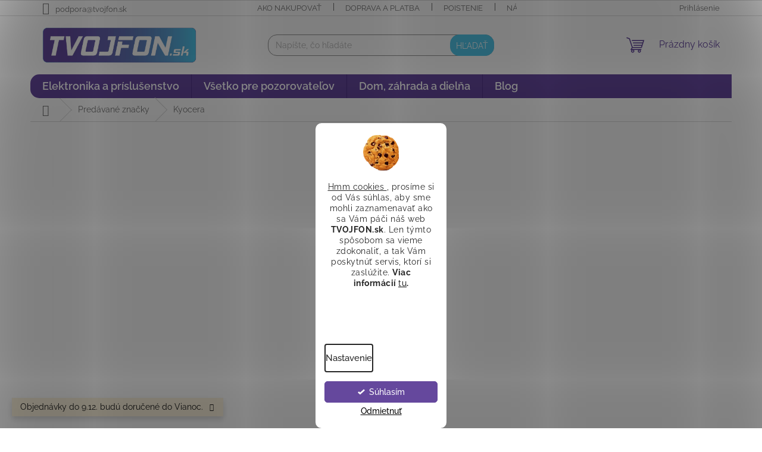

--- FILE ---
content_type: text/html; charset=utf-8
request_url: https://www.tvojfon.sk/znacka/kyocera/
body_size: 36844
content:
<!doctype html><html lang="sk" dir="ltr" class="header-background-light external-fonts-loaded"><head><meta charset="utf-8" /><meta name="viewport" content="width=device-width,initial-scale=1" /><title>Informácie o značke Kyocera | TVOJFON.sk</title><link rel="preconnect" href="https://cdn.myshoptet.com" /><link rel="dns-prefetch" href="https://cdn.myshoptet.com" /><link rel="preload" href="https://cdn.myshoptet.com/prj/dist/master/cms/libs/jquery/jquery-1.11.3.min.js" as="script" /><link href="https://cdn.myshoptet.com/prj/dist/master/cms/templates/frontend_templates/shared/css/font-face/raleway.css" rel="stylesheet"><link href="https://cdn.myshoptet.com/prj/dist/master/shop/dist/font-shoptet-11.css.98dac764b411554385c4.css" rel="stylesheet"><script>
dataLayer = [];
dataLayer.push({'shoptet' : {
    "pageType": "article",
    "currency": "EUR",
    "currencyInfo": {
        "decimalSeparator": ",",
        "exchangeRate": 1,
        "priceDecimalPlaces": 2,
        "symbol": "\u20ac",
        "symbolLeft": 0,
        "thousandSeparator": " "
    },
    "language": "sk",
    "projectId": 433368,
    "cartInfo": {
        "id": null,
        "freeShipping": false,
        "leftToFreeGift": {
            "formattedPrice": "0 \u20ac",
            "priceLeft": 0
        },
        "freeGift": false,
        "leftToFreeShipping": {
            "priceLeft": 1000,
            "dependOnRegion": 0,
            "formattedPrice": "1 000 \u20ac"
        },
        "discountCoupon": [],
        "getNoBillingShippingPrice": {
            "withoutVat": 0,
            "vat": 0,
            "withVat": 0
        },
        "cartItems": [],
        "taxMode": "ORDINARY"
    },
    "cart": [],
    "customer": {
        "priceRatio": 1,
        "priceListId": 1,
        "groupId": null,
        "registered": false,
        "mainAccount": false
    }
}});
dataLayer.push({'cookie_consent' : {
    "marketing": "denied",
    "analytics": "denied"
}});
document.addEventListener('DOMContentLoaded', function() {
    shoptet.consent.onAccept(function(agreements) {
        if (agreements.length == 0) {
            return;
        }
        dataLayer.push({
            'cookie_consent' : {
                'marketing' : (agreements.includes(shoptet.config.cookiesConsentOptPersonalisation)
                    ? 'granted' : 'denied'),
                'analytics': (agreements.includes(shoptet.config.cookiesConsentOptAnalytics)
                    ? 'granted' : 'denied')
            },
            'event': 'cookie_consent'
        });
    });
});
</script>

<!-- Google Tag Manager -->
<script>(function(w,d,s,l,i){w[l]=w[l]||[];w[l].push({'gtm.start':
new Date().getTime(),event:'gtm.js'});var f=d.getElementsByTagName(s)[0],
j=d.createElement(s),dl=l!='dataLayer'?'&l='+l:'';j.async=true;j.src=
'https://www.googletagmanager.com/gtm.js?id='+i+dl;f.parentNode.insertBefore(j,f);
})(window,document,'script','dataLayer','GTM-M7C4SJMZ');</script>
<!-- End Google Tag Manager -->

<meta property="og:type" content="website"><meta property="og:site_name" content="tvojfon.sk"><meta property="og:url" content="https://www.tvojfon.sk/znacka/kyocera/"><meta property="og:title" content="Informácie o značke Kyocera | TVOJFON.sk"><meta name="author" content="TVOJFON.sk"><meta name="web_author" content="Shoptet.sk"><meta name="dcterms.rightsHolder" content="www.tvojfon.sk"><meta name="robots" content="index,follow"><meta property="og:image" content="https://cdn.myshoptet.com/usr/www.tvojfon.sk/user/front_images/ogImage/hp.jpg?t=1763755838"><meta name="google-site-verification" content="39e5b78897dfb6e7788d0a9dd2aa30fba16c4ce3"><style>:root {--color-primary: #65489D;--color-primary-h: 260;--color-primary-s: 37%;--color-primary-l: 45%;--color-primary-hover: #aed722;--color-primary-hover-h: 74;--color-primary-hover-s: 73%;--color-primary-hover-l: 49%;--color-secondary: #e01f59;--color-secondary-h: 342;--color-secondary-s: 76%;--color-secondary-l: 50%;--color-secondary-hover: #aed722;--color-secondary-hover-h: 74;--color-secondary-hover-s: 73%;--color-secondary-hover-l: 49%;--color-tertiary: #52C8EB;--color-tertiary-h: 194;--color-tertiary-s: 79%;--color-tertiary-l: 62%;--color-tertiary-hover: #52C8EB;--color-tertiary-hover-h: 194;--color-tertiary-hover-s: 79%;--color-tertiary-hover-l: 62%;--color-header-background: #ffffff;--template-font: "Raleway";--template-headings-font: "Raleway";--header-background-url: none;--cookies-notice-background: #F8FAFB;--cookies-notice-color: #252525;--cookies-notice-button-hover: #27263f;--cookies-notice-link-hover: #3b3a5f;--templates-update-management-preview-mode-content: "Náhľad aktualizácií šablóny je aktívny pre váš prehliadač."}</style>
    
    <link href="https://cdn.myshoptet.com/prj/dist/master/shop/dist/main-11.less.44a7b5e021deb2a695a9.css" rel="stylesheet" />
                <link href="https://cdn.myshoptet.com/prj/dist/master/shop/dist/mobile-header-v1-11.less.3ec64938f4263d8ed62e.css" rel="stylesheet" />
    
    <script>var shoptet = shoptet || {};</script>
    <script src="https://cdn.myshoptet.com/prj/dist/master/shop/dist/main-3g-header.js.b3b3f48cd33902743054.js"></script>
<!-- User include --><!-- api 609(257) html code header -->
<link rel="stylesheet" href="https://cdn.myshoptet.com/usr/api2.dklab.cz/user/documents/_doplnky/slider/433368/2/433368_2.css" type="text/css" /><style>
        :root {
        --dklab-slider-color-arrow: #000000;
        --dklab-slider-color-hp-dot: #A4A4A4;
        --dklab-slider-color-hp-dot-active: #000000;
        --dklab-slider-color-l-dot: #A4A4A4;
        --dklab-slider-color-l-dot-active: #000000;
        --dklab-slider-color-c-dot: #FFFFFF;
        --dklab-slider-color-c-dot-active: #000000;
        --dklab-slider-color-c-arrow: #000000;
        --dklab-slider-color-d-dot: #A4A4A4;
        --dklab-slider-color-d-dot-active: #000000;

        }</style>
<!-- api 1280(896) html code header -->
<link rel="stylesheet" href="https://cdn.myshoptet.com/usr/shoptet.tomashlad.eu/user/documents/extras/cookies-addon/screen.min.css?v003">
<script>
    var shoptetakCookiesSettings={"useRoundingCorners":true,"cookiesImgPopup":false,"cookiesSize":"thin","cookiesOrientation":"vertical","cookiesImg":"1","buttonBg":true,"showPopup":false};

    var body=document.getElementsByTagName("body")[0];

    const rootElement = document.documentElement;

    rootElement.classList.add("st-cookies-v2");

    if (shoptetakCookiesSettings.useRoundingCorners) {
        rootElement.classList.add("st-cookies-corners");
    }
    if (shoptetakCookiesSettings.cookiesImgPopup) {
        rootElement.classList.add("st-cookies-popup-img");
    }
    if (shoptetakCookiesSettings.cookiesImg) {
        rootElement.classList.add("st-cookies-img");
    }
    if (shoptetakCookiesSettings.buttonBg) {
        rootElement.classList.add("st-cookies-btn");
    }
    if (shoptetakCookiesSettings.cookiesSize) {
        if (shoptetakCookiesSettings.cookiesSize === 'thin') {
            rootElement.classList.add("st-cookies-thin");
        }
        if (shoptetakCookiesSettings.cookiesSize === 'middle') {
            rootElement.classList.add("st-cookies-middle");
        }
        if (shoptetakCookiesSettings.cookiesSize === 'large') {
            rootElement.classList.add("st-cookies-large");
        }
    }
    if (shoptetakCookiesSettings.cookiesOrientation) {
        if (shoptetakCookiesSettings.cookiesOrientation === 'vertical') {
            rootElement.classList.add("st-cookies-vertical");
        }
    }

    /* for Mozilla/Opera9 */
    if (document.addEventListener) {
        document.addEventListener("DOMContentLoaded", init, false);
    }
    /* for Internet Explorer */
    /*@cc_on @*/
    /*@if (@_win32)
      document.write("<script id=__ie_onload defer src=javascript:void(0)><\/script>");
      var script = document.getElementById("__ie_onload");
      script.onreadystatechange = function() {
        if (this.readyState == "complete") {
          init(); // call the onload handler
        }
      };
    /*@end @*/

    /* for Safari */
    if (/WebKit/i.test(navigator.userAgent)) { // sniff
        var _timer = setInterval(function () {
            if (/loaded|complete/.test(document.readyState)) {
                init(); // call the onload handler
            }
        }, 10);
    }

    /* for other browsers */
    window.onload = init;
</script>

<!-- service 605(253) html code header -->
<link rel="stylesheet" href="https://cdn.myshoptet.com/usr/shoptet.tomashlad.eu/user/documents/extras/notifications-v2/screen.min.css?v=26"/>

<!-- service 659(306) html code header -->
<link rel="stylesheet" type="text/css" href="https://cdn.myshoptet.com/usr/fvstudio.myshoptet.com/user/documents/showmore/fv-studio-app-showmore.css?v=21.10.1">

<!-- service 731(376) html code header -->
<link rel="preconnect" href="https://image.pobo.cz/" crossorigin>
<link rel="stylesheet" href="https://image.pobo.cz/assets/fix-header.css?v=10" media="print" onload="this.media='all'">
<script src="https://image.pobo.cz/assets/fix-header.js"></script>


<!-- service 425(79) html code header -->
<style>
.hodnoceni:before{content: "Jak o nás mluví zákazníci";}
.hodnoceni.svk:before{content: "Ako o nás hovoria zákazníci";}
.hodnoceni.hun:before{content: "Mit mondanak rólunk a felhasználók";}
.hodnoceni.pl:before{content: "Co mówią o nas klienci";}
.hodnoceni.eng:before{content: "Customer reviews";}
.hodnoceni.de:before{content: "Was unsere Kunden über uns denken";}
.hodnoceni.ro:before{content: "Ce spun clienții despre noi";}
.hodnoceni{margin: 20px auto;}
body:not(.paxio-merkur):not(.venus):not(.jupiter) .hodnoceni .vote-wrap {border: 0 !important;width: 24.5%;flex-basis: 25%;padding: 10px 20px !important;display: inline-block;margin: 0;vertical-align: top;}
.multiple-columns-body #content .hodnoceni .vote-wrap {width: 49%;flex-basis: 50%;}
.hodnoceni .votes-wrap {display: block; border: 1px solid #f7f7f7;margin: 0;width: 100%;max-width: none;padding: 10px 0; background: #fff;}
.hodnoceni .vote-wrap:nth-child(n+5){display: none !important;}
.hodnoceni:before{display: block;font-size: 18px;padding: 10px 20px;background: #fcfcfc;}
.sidebar .hodnoceni .vote-pic, .sidebar .hodnoceni .vote-initials{display: block;}
.sidebar .hodnoceni .vote-wrap, #column-l #column-l-in .hodnoceni .vote-wrap {width: 100% !important; display: block;}
.hodnoceni > a{display: block;text-align: right;padding-top: 6px;}
.hodnoceni > a:after{content: "››";display: inline-block;margin-left: 2px;}
.sidebar .hodnoceni:before, #column-l #column-l-in .hodnoceni:before {background: none !important; padding-left: 0 !important;}
.template-10 .hodnoceni{max-width: 952px !important;}
.page-detail .hodnoceni > a{font-size: 14px;}
.page-detail .hodnoceni{margin-bottom: 30px;}
@media screen and (min-width: 992px) and (max-width: 1199px) {
.hodnoceni .vote-rating{display: block;}
.hodnoceni .vote-time{display: block;margin-top: 3px;}
.hodnoceni .vote-delimeter{display: none;}
}
@media screen and (max-width: 991px) {
body:not(.paxio-merkur):not(.venus):not(.jupiter) .hodnoceni .vote-wrap {width: 49%;flex-basis: 50%;}
.multiple-columns-body #content .hodnoceni .vote-wrap {width: 99%;flex-basis: 100%;}
}
@media screen and (max-width: 767px) {
body:not(.paxio-merkur):not(.venus):not(.jupiter) .hodnoceni .vote-wrap {width: 99%;flex-basis: 100%;}
}
.home #main-product .hodnoceni{margin: 0 0 60px 0;}
.hodnoceni .votes-wrap.admin-response{display: none !important;}
.hodnoceni .vote-pic {width: 100px;}
.hodnoceni .vote-delimeter{display: none;}
.hodnoceni .vote-rating{display: block;}
.hodnoceni .vote-time {display: block;margin-top: 5px;}
@media screen and (min-width: 768px){
.template-12 .hodnoceni{max-width: 747px; margin-left: auto; margin-right: auto;}
}
@media screen and (min-width: 992px){
.template-12 .hodnoceni{max-width: 972px;}
}
@media screen and (min-width: 1200px){
.template-12 .hodnoceni{max-width: 1418px;}
}
.template-14 .hodnoceni .vote-initials{margin: 0 auto;}
.vote-pic img::before {display: none;}
.hodnoceni + .hodnoceni {display: none;}
</style>
<!-- service 417(71) html code header -->
<style>
@media screen and (max-width: 767px) {
body.sticky-mobile:not(.paxio-merkur):not(.venus) .dropdown {display: none !important;}
body.sticky-mobile:not(.paxio-merkur):not(.venus) .languagesMenu{right: 98px; position: absolute;}
body.sticky-mobile:not(.paxio-merkur):not(.venus) .languagesMenu .caret{display: none !important;}
body.sticky-mobile:not(.paxio-merkur):not(.venus) .languagesMenu.open .languagesMenu__content {display: block;right: 0;left: auto;}
.template-12 #header .site-name {max-width: 40% !important;}
}
@media screen and (-ms-high-contrast: active), (-ms-high-contrast: none) {
.template-12 #header {position: fixed; width: 100%;}
.template-12 #content-wrapper.content-wrapper{padding-top: 80px;}
}
.sticky-mobile #header-image{display: none;}
@media screen and (max-width: 640px) {
.template-04.sticky-mobile #header-cart{position: fixed;top: 3px;right: 92px;}
.template-04.sticky-mobile #header-cart::before {font-size: 32px;}
.template-04.sticky-mobile #header-cart strong{display: none;}
}
@media screen and (min-width: 641px) {
.dklabGarnet #main-wrapper {overflow: visible !important;}
}
.dklabGarnet.sticky-mobile #logo img {top: 0 !important;}
@media screen and (min-width: 768px){
.top-navigation-bar .site-name {display: none;}
}
/*NOVÁ VERZE MOBILNÍ HLAVIČKY*/
@media screen and (max-width: 767px){
.scrolled-down body:not(.ordering-process):not(.search-window-visible) .top-navigation-bar {transform: none !important;}
.scrolled-down body:not(.ordering-process):not(.search-window-visible) #header .site-name {transform: none !important;}
.scrolled-down body:not(.ordering-process):not(.search-window-visible) #header .cart-count {transform: none !important;}
.scrolled-down #header {transform: none !important;}

body.template-11.mobile-header-version-1:not(.paxio-merkur):not(.venus) .top-navigation-bar .site-name{display: none !important;}
body.template-11.mobile-header-version-1:not(.paxio-merkur):not(.venus) #header .cart-count {top: -39px !important;position: absolute !important;}
.template-11.sticky-mobile.mobile-header-version-1 .responsive-tools > a[data-target="search"] {visibility: visible;}
.template-12.mobile-header-version-1 #header{position: fixed !important;}
.template-09.mobile-header-version-1.sticky-mobile .top-nav .subnav-left {visibility: visible;}
}

/*Disco*/
@media screen and (min-width: 768px){
.template-13:not(.jupiter) #header, .template-14 #header{position: sticky;top: 0;z-index: 8;}
.template-14.search-window-visible #header{z-index: 9999;}
body.navigation-hovered::before {z-index: 7;}
/*
.template-13 .top-navigation-bar{z-index: 10000;}
.template-13 .popup-widget {z-index: 10001;}
*/
.scrolled .template-13 #header, .scrolled .template-14 #header{box-shadow: 0 2px 10px rgba(0,0,0,0.1);}
.search-focused::before{z-index: 8;}
.top-navigation-bar{z-index: 9;position: relative;}
.paxio-merkur.top-navigation-menu-visible #header .search-form .form-control {z-index: 1;}
.paxio-merkur.top-navigation-menu-visible .search-form::before {z-index: 1;}
.scrolled .popup-widget.cart-widget {position: fixed;top: 68px !important;}

/* MERKUR */
.paxio-merkur.sticky-mobile.template-11 #oblibeneBtn{line-height: 70px !important;}
}


/* VENUS */
@media screen and (min-width: 768px){
.venus.sticky-mobile:not(.ordering-process) #header {position: fixed !important;width: 100%;transform: none !important;translate: none !important;box-shadow: 0 2px 10px rgba(0,0,0,0.1);visibility: visible !important;opacity: 1 !important;}
.venus.sticky-mobile:not(.ordering-process) .overall-wrapper{padding-top: 160px;}
.venus.sticky-mobile.type-index:not(.ordering-process) .overall-wrapper{padding-top: 85px;}
.venus.sticky-mobile:not(.ordering-process) #content-wrapper.content-wrapper {padding-top: 0 !important;}
}
@media screen and (max-width: 767px){
.template-14 .top-navigation-bar > .site-name{display: none !important;}
.template-14 #header .header-top .header-top-wrapper .site-name{margin: 0;}
}
/* JUPITER */
@media screen and (max-width: 767px){
.scrolled-down body.jupiter:not(.ordering-process):not(.search-window-visible) #header .site-name {-webkit-transform: translateX(-50%) !important;transform: translateX(-50%) !important;}
}
@media screen and (min-width: 768px){
.jupiter.sticky-header #header::after{display: none;}
.jupiter.sticky-header #header{position: fixed; top: 0; width: 100%;z-index: 99;}
.jupiter.sticky-header.ordering-process #header{position: relative;}
.jupiter.sticky-header .overall-wrapper{padding-top: 182px;}
.jupiter.sticky-header.ordering-process .overall-wrapper{padding-top: 0;}
.jupiter.sticky-header #header .header-top {height: 80px;}
}
</style>
<!-- service 609(257) html code header -->
<link rel="stylesheet" href="https://cdn.myshoptet.com/usr/api2.dklab.cz/user/documents/css/swiper-bundle.min.css?v=1" />
<!--
<link rel="stylesheet" href="https://cdn.myshoptet.com/usr/api.dklab.cz/user/documents/_doplnky/lightslider/dist/css/lightslider.css?v=5" />
<link rel="stylesheet" href="https://cdn.myshoptet.com/usr/api.dklab.cz/user/documents/_doplnky/sliderplus/src/style.css?v=66" type="text/css" />
<link rel="stylesheet" href="https://cdn.myshoptet.com/usr/api.dklab.cz/user/documents/_doplnky/sliderplus/src/style_fix.css?v=38" type="text/css" />
<style type="text/css">
.dklabSliderplusCarousel.dklabSliderplus-moderni-tmavy .extended-banner-link:hover, .dklabSliderplusCarousel.dklabSliderplus-moderni-svetly .extended-banner-link:hover,
.dklabSliderplusCarousel.dklabSliderplus-box-tmavy .extended-banner-link, .dklabSliderplusCarousel.dklabSliderplus-box-svetly .extended-banner-link{
  background: #65489D;
}
</style>
-->

<!-- service 1280(896) html code header -->
<style>
.st-cookies-v2.st-cookies-btn .shoptak-carbon .siteCookies .siteCookies__form .siteCookies__buttonWrap button[value=all] {
margin-left: 10px;
}
@media (max-width: 768px) {
.st-cookies-v2.st-cookies-btn .shoptak-carbon .siteCookies .siteCookies__form .siteCookies__buttonWrap button[value=all] {
margin-left: 0px;
}
.st-cookies-v2 .shoptak-carbon .siteCookies.siteCookies--dark .siteCookies__form .siteCookies__buttonWrap button[value=reject] {
margin: 0 10px;
}
}
@media only screen and (max-width: 768px) {
 .st-cookies-v2 .siteCookies .siteCookies__form .siteCookies__buttonWrap .js-cookies-settings[value=all], .st-cookies-v2 .siteCookies .siteCookies__form .siteCookies__buttonWrap button[value=all] {   
  margin: 0 auto 10px auto;
 }
 .st-cookies-v2 .siteCookies.siteCookies--center {
  bottom: unset;
  top: 50%;
  transform: translate(-50%, -50%);
  width: 90%;
 }
}
</style>
<!-- project html code header -->
<!-- Meta Pixel Code -->
<script>
  !function(f,b,e,v,n,t,s)
  {if(f.fbq)return;n=f.fbq=function(){n.callMethod?
  n.callMethod.apply(n,arguments):n.queue.push(arguments)};
  if(!f._fbq)f._fbq=n;n.push=n;n.loaded=!0;n.version='2.0';
  n.queue=[];t=b.createElement(e);t.async=!0;
  t.src=v;s=b.getElementsByTagName(e)[0];
  s.parentNode.insertBefore(t,s)}(window, document,'script',
  'https://connect.facebook.net/en_US/fbevents.js');
  fbq('init', '956371422013157');
  fbq('track', 'PageView');
</script>
<noscript><img height="1" width="1" style="display:none"
  src="https://www.facebook.com/tr?id=956371422013157&ev=PageView&noscript=1"
/></noscript>
<!-- End Meta Pixel Code -->

<meta name="facebook-domain-verification" content="44jdry9ta3fmpj41aay2bm1xi8tw2q" />

<script async src="https://public.pricemania.sk/v1/shop/trusted/script.min.js?pk=c48ec5025d338c19c8e31244e47b7d5a6ac2fd2a"></script>
<script>
window.pmaDataLayer = window.pmaDataLayer || [];
function pma(){pmaDataLayer.push(arguments)}
</script>


<style type="text/css">

/**
.availability-amount,
 #footer .footer-rows .site-name {
      display: none;
}

**/

#footer .custom-footer {
      padding-left: 0px !important;
}  

.in-index .votes-wrap.admin-response {
    display: none !important;
}

</style>
   <link href="/user/documents/assets/css/style.css?v=7" id='style' data-author-name='Jan Kučera' data-author-email='info(a)jankucera.work' data-author-website='jankucera.work'  rel="stylesheet" />

<!-- CSS úpravy - vygenerováno z portálu https://www.shop-factory.cz -->
<link rel="stylesheet" href="/user/documents/upload/code/shk_1680772796_style.css" >


<style type="text/css">
.welcome-wrapper {
    display: none;
}
</style>
<style type="text/css">
.footer-rows .site-name a img {
 display: none;
}
</style>
<style type="text/css">
@media screen and (max-width: 480px) {
  .p-desc {
    display: none;
  }
}
</style>

<!-- DevisedLabs Very Large Image LCP Hack --><img width="99999" height="99999" style="pointer-events: none; position: absolute; top: 0; left: 0; width: 99vw; height: 99vh; max-width: 99vw; max-height: 99vh;"  src="[data-uri]">

<style>
.grid1 {
  display: grid;
  grid-template-columns: repeat(4, 1fr);
  width: 80%;
  height: 80%;
  margin: 0 auto;
  justify-content: center;
  align-content: center;
  justify-items: center;
  align-items: center;
}
.grid1 a {
  display: block;
}
.grid1 img {
  width: 100%;
}
.left-radius-img {
  border-top-left-radius: 10px;
  border-bottom-left-radius: 10px;
}
.right-radius-img {
  border-top-right-radius: 10px;
  border-bottom-right-radius: 10px;
}
.grid1 {
  display: flex;
  flex-wrap: wrap;
  justify-content: center;
  width: 80%;
  margin: 0 auto;
}
.grid1 a {
  flex-basis: 20%;
}
.grid1.hidden {
  display: none;
}
</style>

<script>
  function checkWidth() {
    var gridContainer = document.querySelector('.grid-container');
    var width = window.innerWidth;
    if (width < 1000) {
        gridContainer.classList.add("hidden");
    } else {
        gridContainer.classList.remove("hidden");
    }
  }

  checkWidth(); // Call the function on page load
  window.addEventListener("resize", checkWidth); // Listen for changes in the window size
</script>

<style>
table.grid-container {
  width: 80%;
  margin: 0 auto;
  border-collapse: collapse;
}
table.grid-container-tablet td {
  width: 25%;
  text-align: center;
}

table.grid-container-tablet img {
  width: 100%;
}

table.grid-container-tablet .left-radius-img {
  border-top-left-radius: 10px;
  border-bottom-left-radius: 10px;
}

table.grid-container-tablet .right-radius-img {
  border-top-right-radius: 10px;
  border-bottom-right-radius: 10px;
}

@media (max-width: 999px) and (min-width: 600px) {
  table.grid-container-tablet {
    display: none;
  }
}
</style>

<style>
#banner-containeres {
  display: none;
}
@media only screen and (min-width: 650px) and (max-width: 950px) {
  #banner-containeres {
    display: flex;
    width: 80%;
    text-align: center;
justify-content: center;
align-items: center;
  }
  .rowes {
    display: flex;
    flex-wrap: wrap;
    justify-content: center;
  }
  .coles {
    flex-basis: 50%;
  }
  .right-radius-img {
    border-radius: 10px;
  }
}
</style>

<style>
.banner-containerees {
  display: flex;
  align-items: center;
  justify-content: center;
  width: 100%;
  margin: 0 auto;
}

.banner-grid {
  display: grid;
  grid-template-columns: repeat(2, 1fr);
  grid-template-rows: repeat(2, 1fr);
  align-items: center;
  justify-content: center;
}

.banner-grid a {
  display: block;
}

.banner-grid img {
  width: 100%;
}

@media (min-width: 769px) and (max-width: 950px) {
  .banner-containerees {
    display: flex;
    align-items: center;
    justify-content: center;
    width: 100%;
    margin: 0 auto;
  }
  .banner-grid {
    display: grid;
    grid-template-columns: repeat(2, 1fr);
    grid-template-rows: repeat(2, 1fr);
    align-items: center;
    justify-content: center;
  }
  .banner-grid a {
    display: block;
  }
  .banner-grid img {
    width: 100%;
  }
}
</style>

<style>
<style>
.grid2 {
  display: grid;
  grid-template-columns: repeat(2, 1fr);
grid-template-rows: repeat(2, 1fr);
  width: 80%;
height: 80%;
  margin: 0 auto;
justify-content: center;
align-content: center;
justify-items: center;
align-items: center;
border-radius: 10px;
}
.grid2 a {
  display: block;
}

.grid2 img {
  width: 100%;
margin: 0 auto;
}
</style>
<style>
.in-krok-1 .image-containeris {
	display: none;
}

.in-krok-2 .image-containeris {
	display: none;
}

.btn.btn-conversion, a.btn.btn-conversion, .btn.btn-cart, a.btn.btn-cart  {
	border-radius: 15px;
}

.flag-text {
	font-size: 11px;
}

.btn.btn-default, a.btn.btn-default {
	border-radius: 15px;
  
}

@media (min-width: 768px) .navigation-in>ul>li>a {
font-size: 20px;

}
.cart-window-visible .user-action .user-action-in>div.user-action-cart  {
	border-radius: 15px;
  
}

.cart-widget .popup-widget-inner.full+.cart-widget-button   {
	border-radius: 15px;
  
}

#filters .filter-section:not(:last-of-type) {
	border-radius: 15px;
  
}
#filters #category-filter-hover .filter-section:first-child {
	border-radius: 15px;
  }
#filters .filter-section {
	border-radius: 15px;
  }
.btn.btn-primary, a.btn.btn-primary {
	border-radius: 15px;
  }
  .banner, .banner-wrapper, .banner-category, .carousel-inner  {
	border-radius: 15px;
  }
  
  .cart-table .p-quantity .quantity  {
	border-radius: 15px;
  }
</style>




<link href="https://www.tvojfon.sk/user/documents/upload/code/vizualna-uprava-tvojfon-edit.css" rel="stylesheet" />

<link href="https://www.tvojfon.sk/user/documents/upload/code/tucne-pismo-tvojfon.css" rel="stylesheet" />


<!-- /User include --><link rel="shortcut icon" href="/favicon.ico" type="image/x-icon" /><link rel="canonical" href="https://www.tvojfon.sk/znacka/kyocera/" />    <script>
        var _hwq = _hwq || [];
        _hwq.push(['setKey', 'AEA991EA0CA4574F91635F6AAC636D46']);
        _hwq.push(['setTopPos', '150']);
        _hwq.push(['showWidget', '21']);
        (function() {
            var ho = document.createElement('script');
            ho.src = 'https://sk.im9.cz/direct/i/gjs.php?n=wdgt&sak=AEA991EA0CA4574F91635F6AAC636D46';
            var s = document.getElementsByTagName('script')[0]; s.parentNode.insertBefore(ho, s);
        })();
    </script>
<script>!function(){var t={9196:function(){!function(){var t=/\[object (Boolean|Number|String|Function|Array|Date|RegExp)\]/;function r(r){return null==r?String(r):(r=t.exec(Object.prototype.toString.call(Object(r))))?r[1].toLowerCase():"object"}function n(t,r){return Object.prototype.hasOwnProperty.call(Object(t),r)}function e(t){if(!t||"object"!=r(t)||t.nodeType||t==t.window)return!1;try{if(t.constructor&&!n(t,"constructor")&&!n(t.constructor.prototype,"isPrototypeOf"))return!1}catch(t){return!1}for(var e in t);return void 0===e||n(t,e)}function o(t,r,n){this.b=t,this.f=r||function(){},this.d=!1,this.a={},this.c=[],this.e=function(t){return{set:function(r,n){u(c(r,n),t.a)},get:function(r){return t.get(r)}}}(this),i(this,t,!n);var e=t.push,o=this;t.push=function(){var r=[].slice.call(arguments,0),n=e.apply(t,r);return i(o,r),n}}function i(t,n,o){for(t.c.push.apply(t.c,n);!1===t.d&&0<t.c.length;){if("array"==r(n=t.c.shift()))t:{var i=n,a=t.a;if("string"==r(i[0])){for(var f=i[0].split("."),s=f.pop(),p=(i=i.slice(1),0);p<f.length;p++){if(void 0===a[f[p]])break t;a=a[f[p]]}try{a[s].apply(a,i)}catch(t){}}}else if("function"==typeof n)try{n.call(t.e)}catch(t){}else{if(!e(n))continue;for(var l in n)u(c(l,n[l]),t.a)}o||(t.d=!0,t.f(t.a,n),t.d=!1)}}function c(t,r){for(var n={},e=n,o=t.split("."),i=0;i<o.length-1;i++)e=e[o[i]]={};return e[o[o.length-1]]=r,n}function u(t,o){for(var i in t)if(n(t,i)){var c=t[i];"array"==r(c)?("array"==r(o[i])||(o[i]=[]),u(c,o[i])):e(c)?(e(o[i])||(o[i]={}),u(c,o[i])):o[i]=c}}window.DataLayerHelper=o,o.prototype.get=function(t){var r=this.a;t=t.split(".");for(var n=0;n<t.length;n++){if(void 0===r[t[n]])return;r=r[t[n]]}return r},o.prototype.flatten=function(){this.b.splice(0,this.b.length),this.b[0]={},u(this.a,this.b[0])}}()}},r={};function n(e){var o=r[e];if(void 0!==o)return o.exports;var i=r[e]={exports:{}};return t[e](i,i.exports,n),i.exports}n.n=function(t){var r=t&&t.__esModule?function(){return t.default}:function(){return t};return n.d(r,{a:r}),r},n.d=function(t,r){for(var e in r)n.o(r,e)&&!n.o(t,e)&&Object.defineProperty(t,e,{enumerable:!0,get:r[e]})},n.o=function(t,r){return Object.prototype.hasOwnProperty.call(t,r)},function(){"use strict";n(9196)}()}();</script>    <!-- Global site tag (gtag.js) - Google Analytics -->
    <script async src="https://www.googletagmanager.com/gtag/js?id=G-HMDERB8MKB"></script>
    <script>
        
        window.dataLayer = window.dataLayer || [];
        function gtag(){dataLayer.push(arguments);}
        

                    console.debug('default consent data');

            gtag('consent', 'default', {"ad_storage":"denied","analytics_storage":"denied","ad_user_data":"denied","ad_personalization":"denied","wait_for_update":500});
            dataLayer.push({
                'event': 'default_consent'
            });
        
        gtag('js', new Date());

        
                gtag('config', 'G-HMDERB8MKB', {"groups":"GA4","send_page_view":false,"content_group":"article","currency":"EUR","page_language":"sk"});
        
                gtag('config', 'AW-329967268');
        
        
        
        
        
                    gtag('event', 'page_view', {"send_to":"GA4","page_language":"sk","content_group":"article","currency":"EUR"});
        
        
        
        
        
        
        
        
        
        
        
        
        
        document.addEventListener('DOMContentLoaded', function() {
            if (typeof shoptet.tracking !== 'undefined') {
                for (var id in shoptet.tracking.bannersList) {
                    gtag('event', 'view_promotion', {
                        "send_to": "UA",
                        "promotions": [
                            {
                                "id": shoptet.tracking.bannersList[id].id,
                                "name": shoptet.tracking.bannersList[id].name,
                                "position": shoptet.tracking.bannersList[id].position
                            }
                        ]
                    });
                }
            }

            shoptet.consent.onAccept(function(agreements) {
                if (agreements.length !== 0) {
                    console.debug('gtag consent accept');
                    var gtagConsentPayload =  {
                        'ad_storage': agreements.includes(shoptet.config.cookiesConsentOptPersonalisation)
                            ? 'granted' : 'denied',
                        'analytics_storage': agreements.includes(shoptet.config.cookiesConsentOptAnalytics)
                            ? 'granted' : 'denied',
                                                                                                'ad_user_data': agreements.includes(shoptet.config.cookiesConsentOptPersonalisation)
                            ? 'granted' : 'denied',
                        'ad_personalization': agreements.includes(shoptet.config.cookiesConsentOptPersonalisation)
                            ? 'granted' : 'denied',
                        };
                    console.debug('update consent data', gtagConsentPayload);
                    gtag('consent', 'update', gtagConsentPayload);
                    dataLayer.push(
                        { 'event': 'update_consent' }
                    );
                }
            });
        });
    </script>
</head><body class="desktop id--24 in-znacka template-11 type-manufacturer-detail multiple-columns-body columns-3 ums_a11y_category_page--on ums_discussion_rating_forms--off ums_a11y_pagination--on ums_flags_display_unification--off mobile-header-version-1"><noscript>
    <style>
        #header {
            padding-top: 0;
            position: relative !important;
            top: 0;
        }
        .header-navigation {
            position: relative !important;
        }
        .overall-wrapper {
            margin: 0 !important;
        }
        body:not(.ready) {
            visibility: visible !important;
        }
    </style>
    <div class="no-javascript">
        <div class="no-javascript__title">Musíte zmeniť nastavenie vášho prehliadača</div>
        <div class="no-javascript__text">Pozrite sa na: <a href="https://www.google.com/support/bin/answer.py?answer=23852">Ako povoliť JavaScript vo vašom prehliadači</a>.</div>
        <div class="no-javascript__text">Ak používate software na blokovanie reklám, možno bude potrebné, aby ste povolili JavaScript z tejto stránky.</div>
        <div class="no-javascript__text">Ďakujeme.</div>
    </div>
</noscript>

        <div id="fb-root"></div>
        <script>
            window.fbAsyncInit = function() {
                FB.init({
//                    appId            : 'your-app-id',
                    autoLogAppEvents : true,
                    xfbml            : true,
                    version          : 'v19.0'
                });
            };
        </script>
        <script async defer crossorigin="anonymous" src="https://connect.facebook.net/sk_SK/sdk.js"></script>
<!-- Google Tag Manager (noscript) -->
<noscript><iframe src="https://www.googletagmanager.com/ns.html?id=GTM-M7C4SJMZ"
height="0" width="0" style="display:none;visibility:hidden"></iframe></noscript>
<!-- End Google Tag Manager (noscript) -->

    <div class="siteCookies siteCookies--bottom siteCookies--light js-siteCookies" role="dialog" data-testid="cookiesPopup" data-nosnippet>
        <div class="siteCookies__form">
            <div class="siteCookies__content">
                <div class="siteCookies__text">
                    <p><span style="text-decoration: underline;">Hmm cookies </span>, prosíme si od Vás súhlas, aby sme mohli zaznamenavať ako sa Vám páči náš web <strong>TVOJFON.sk</strong>. Len týmto spôsobom sa vieme zdokonaliť, a tak Vám poskytnúť servis, ktorí si zaslúžite. <strong>Viac informácií <a href="/podmienky-ochrany-osobnych-udajov/" target="\">tu</a>.</strong></p>
<p> </p>
<p> </p>
                </div>
                <p class="siteCookies__links">
                    <button class="siteCookies__link js-cookies-settings" aria-label="Nastavenia cookies" data-testid="cookiesSettings">Nastavenie</button>
                </p>
            </div>
            <div class="siteCookies__buttonWrap">
                                    <button class="siteCookies__button js-cookiesConsentSubmit" value="reject" aria-label="Odmietnuť cookies" data-testid="buttonCookiesReject">Odmietnuť</button>
                                <button class="siteCookies__button js-cookiesConsentSubmit" value="all" aria-label="Prijať cookies" data-testid="buttonCookiesAccept">Súhlasím</button>
            </div>
        </div>
        <script>
            document.addEventListener("DOMContentLoaded", () => {
                const siteCookies = document.querySelector('.js-siteCookies');
                document.addEventListener("scroll", shoptet.common.throttle(() => {
                    const st = document.documentElement.scrollTop;
                    if (st > 1) {
                        siteCookies.classList.add('siteCookies--scrolled');
                    } else {
                        siteCookies.classList.remove('siteCookies--scrolled');
                    }
                }, 100));
            });
        </script>
    </div>
<a href="#content" class="skip-link sr-only">Prejsť na obsah</a><div class="overall-wrapper"><div class="site-msg information"><div class="container"><div class="text">Objednávky do 9.12. budú doručené do Vianoc.</div><div class="close js-close-information-msg"></div></div></div><div class="user-action"><div class="container"><div class="user-action-in"><div class="user-action-login popup-widget login-widget"><div class="popup-widget-inner"><h2>Prihlásenie k vášmu účtu</h2><div id="customerLogin"><form action="/action/Customer/Login/" method="post" id="formLoginIncluded" class="csrf-enabled" data-testid="formLogin"><input type="hidden" name="referer" value="" /><div class="form-group"><div class="input-wrapper email js-validated-element-wrapper no-label"><input type="email" name="email" class="form-control" placeholder="E-mailová adresa (napr. jan@novak.sk)" data-testid="inputEmail" autocomplete="email" required /></div></div><div class="form-group"><div class="input-wrapper password js-validated-element-wrapper no-label"><input type="password" name="password" class="form-control" placeholder="Heslo" data-testid="inputPassword" autocomplete="current-password" required /><span class="no-display">Nemôžete vyplniť toto pole</span><input type="text" name="surname" value="" class="no-display" /></div></div><div class="form-group"><div class="login-wrapper"><button type="submit" class="btn btn-secondary btn-text btn-login" data-testid="buttonSubmit">Prihlásiť sa</button><div class="password-helper"><a href="/registracia/" data-testid="signup" rel="nofollow">Nová registrácia</a><a href="/klient/zabudnute-heslo/" rel="nofollow">Zabudnuté heslo</a></div></div></div><div class="social-login-buttons"><div class="social-login-buttons-divider"><span>alebo</span></div><div class="form-group"><a href="/action/Social/login/?provider=Facebook" class="login-btn facebook" rel="nofollow"><span class="login-facebook-icon"></span><strong>Prihlásiť sa cez Facebook</strong></a></div><div class="form-group"><a href="/action/Social/login/?provider=Google" class="login-btn google" rel="nofollow"><span class="login-google-icon"></span><strong>Prihlásiť sa cez Google</strong></a></div></div></form>
</div></div></div>
    <div id="cart-widget" class="user-action-cart popup-widget cart-widget loader-wrapper" data-testid="popupCartWidget" role="dialog" aria-hidden="true"><div class="popup-widget-inner cart-widget-inner place-cart-here"><div class="loader-overlay"><div class="loader"></div></div></div><div class="cart-widget-button"><a href="/kosik/" class="btn btn-conversion" id="continue-order-button" rel="nofollow" data-testid="buttonNextStep">Pokračovať do košíka</a></div></div></div>
</div></div><div class="top-navigation-bar" data-testid="topNavigationBar">

    <div class="container">

        <div class="top-navigation-contacts">
            <strong>Zákaznícka podpora:</strong><a href="mailto:podpora@tvojfon.sk" class="project-email" data-testid="contactboxEmail"><span>podpora@tvojfon.sk</span></a>        </div>

                            <div class="top-navigation-menu">
                <div class="top-navigation-menu-trigger"></div>
                <ul class="top-navigation-bar-menu">
                                            <li class="top-navigation-menu-item-external-198">
                            <a href="https://www.tvojfon.sk/informacne-clanky/ako-nakupovat/">Ako nakupovať</a>
                        </li>
                                            <li class="top-navigation-menu-item-external-180">
                            <a href="https://www.tvojfon.sk/informacne-clanky/doprava-a-platba/">Doprava a platba</a>
                        </li>
                                            <li class="top-navigation-menu-item-external-183">
                            <a href="https://www.tvojfon.sk/informacne-clanky/poistenie-mobilnych-telefonov/">Poistenie</a>
                        </li>
                                            <li class="top-navigation-menu-item-external-186">
                            <a href="https://www.tvojfon.sk/informacne-clanky/nakup-na-splatky/">Nákup na splátky</a>
                        </li>
                                            <li class="top-navigation-menu-item-1155">
                            <a href="/garancia-originality/">Garancia originality</a>
                        </li>
                                            <li class="top-navigation-menu-item-external-189">
                            <a href="https://www.tvojfon.sk/informacne-clanky/gdpr/">GDPR</a>
                        </li>
                                            <li class="top-navigation-menu-item-external-220">
                            <a href="https://www.tvojfon.sk/informacne-clanky/nakup-bez-dph/">Nákup bez DPH</a>
                        </li>
                                    </ul>
                <ul class="top-navigation-bar-menu-helper"></ul>
            </div>
        
        <div class="top-navigation-tools top-navigation-tools--language">
            <div class="responsive-tools">
                <a href="#" class="toggle-window" data-target="search" aria-label="Hľadať" data-testid="linkSearchIcon"></a>
                                                            <a href="#" class="toggle-window" data-target="login"></a>
                                                    <a href="#" class="toggle-window" data-target="navigation" aria-label="Menu" data-testid="hamburgerMenu"></a>
            </div>
                        <a href="/login/?backTo=%2Fznacka%2Fkyocera%2F" class="top-nav-button top-nav-button-login primary login toggle-window" data-target="login" data-testid="signin" rel="nofollow"><span>Prihlásenie</span></a>        </div>

    </div>

</div>
<header id="header"><div class="container navigation-wrapper">
    <div class="header-top">
        <div class="site-name-wrapper">
            <div class="site-name"><a href="/" data-testid="linkWebsiteLogo"><img src="https://cdn.myshoptet.com/usr/www.tvojfon.sk/user/logos/tvojfon-logo-03.jpg" alt="TVOJFON.sk" fetchpriority="low" /></a></div>        </div>
        <div class="search" itemscope itemtype="https://schema.org/WebSite">
            <meta itemprop="headline" content="Predávané značky"/><meta itemprop="url" content="https://www.tvojfon.sk"/>            <form action="/action/ProductSearch/prepareString/" method="post"
    id="formSearchForm" class="search-form compact-form js-search-main"
    itemprop="potentialAction" itemscope itemtype="https://schema.org/SearchAction" data-testid="searchForm">
    <fieldset>
        <meta itemprop="target"
            content="https://www.tvojfon.sk/vyhladavanie/?string={string}"/>
        <input type="hidden" name="language" value="sk"/>
        
            
<input
    type="search"
    name="string"
        class="query-input form-control search-input js-search-input"
    placeholder="Napíšte, čo hľadáte"
    autocomplete="off"
    required
    itemprop="query-input"
    aria-label="Hľadať"
    data-testid="searchInput"
>
            <button type="submit" class="btn btn-default" data-testid="searchBtn">Hľadať</button>
        
    </fieldset>
</form>
        </div>
        <div class="navigation-buttons">
                
    <a href="/kosik/" class="btn btn-icon toggle-window cart-count" data-target="cart" data-hover="true" data-redirect="true" data-testid="headerCart" rel="nofollow" aria-haspopup="dialog" aria-expanded="false" aria-controls="cart-widget">
        
                <span class="sr-only">Nákupný košík</span>
        
            <span class="cart-price visible-lg-inline-block" data-testid="headerCartPrice">
                                    Prázdny košík                            </span>
        
    
            </a>
        </div>
    </div>
    <nav id="navigation" aria-label="Hlavné menu" data-collapsible="true"><div class="navigation-in menu"><ul class="menu-level-1" role="menubar" data-testid="headerMenuItems"><li class="menu-item-6615 ext" role="none"><a href="/elektronika/" data-testid="headerMenuItem" role="menuitem" aria-haspopup="true" aria-expanded="false"><b>Elektronika a príslušenstvo</b><span class="submenu-arrow"></span></a><ul class="menu-level-2" aria-label="Elektronika a príslušenstvo" tabindex="-1" role="menu"><li class="menu-item-712 has-third-level" role="none"><a href="/mobilne-telefony/" class="menu-image" data-testid="headerMenuItem" tabindex="-1" aria-hidden="true"><img src="data:image/svg+xml,%3Csvg%20width%3D%22140%22%20height%3D%22100%22%20xmlns%3D%22http%3A%2F%2Fwww.w3.org%2F2000%2Fsvg%22%3E%3C%2Fsvg%3E" alt="" aria-hidden="true" width="140" height="100"  data-src="https://cdn.myshoptet.com/usr/www.tvojfon.sk/user/categories/thumb/1699991.jpg" fetchpriority="low" /></a><div><a href="/mobilne-telefony/" data-testid="headerMenuItem" role="menuitem"><span>Smartfón</span></a>
                                                    <ul class="menu-level-3" role="menu">
                                                                    <li class="menu-item-721" role="none">
                                        <a href="/apple-iphone/" data-testid="headerMenuItem" role="menuitem">
                                            Apple</a>,                                    </li>
                                                                    <li class="menu-item-724" role="none">
                                        <a href="/mobilne-telefony-samsung/" data-testid="headerMenuItem" role="menuitem">
                                            Samsung</a>,                                    </li>
                                                                    <li class="menu-item-727" role="none">
                                        <a href="/huawei/" data-testid="headerMenuItem" role="menuitem">
                                            Huawei</a>,                                    </li>
                                                                    <li class="menu-item-730" role="none">
                                        <a href="/mobilne-telefony-xiaomi/" data-testid="headerMenuItem" role="menuitem">
                                            Xiaomi</a>,                                    </li>
                                                                    <li class="menu-item-3882" role="none">
                                        <a href="/mobilne-telefony-oppo/" data-testid="headerMenuItem" role="menuitem">
                                            Oppo</a>,                                    </li>
                                                                    <li class="menu-item-6624" role="none">
                                        <a href="/mobilne-telefony-google-pixel/" data-testid="headerMenuItem" role="menuitem">
                                            Google</a>,                                    </li>
                                                                    <li class="menu-item-17674" role="none">
                                        <a href="/mobilne-telefony-nothing/" data-testid="headerMenuItem" role="menuitem">
                                            Nothing</a>,                                    </li>
                                                                    <li class="menu-item-6627" role="none">
                                        <a href="/mobilne-telefony-oneplus/" data-testid="headerMenuItem" role="menuitem">
                                            OnePlus</a>,                                    </li>
                                                                    <li class="menu-item-17668" role="none">
                                        <a href="/mobilne-telefony-motorola/" data-testid="headerMenuItem" role="menuitem">
                                            Motorola</a>,                                    </li>
                                                                    <li class="menu-item-17662" role="none">
                                        <a href="/mobilne-telefony-honor/" data-testid="headerMenuItem" role="menuitem">
                                            Honor</a>,                                    </li>
                                                                    <li class="menu-item-17671" role="none">
                                        <a href="/mobilne-telefony-nokia/" data-testid="headerMenuItem" role="menuitem">
                                            Nokia</a>,                                    </li>
                                                                    <li class="menu-item-17680" role="none">
                                        <a href="/mobilne-telefony-realme/" data-testid="headerMenuItem" role="menuitem">
                                            Realme</a>,                                    </li>
                                                                    <li class="menu-item-18899" role="none">
                                        <a href="/mobilne-telefony-fairphone/" data-testid="headerMenuItem" role="menuitem">
                                            Fairphone</a>,                                    </li>
                                                                    <li class="menu-item-17704" role="none">
                                        <a href="/mobilne-telefony-vivo/" data-testid="headerMenuItem" role="menuitem">
                                            Vivo</a>,                                    </li>
                                                                    <li class="menu-item-17653" role="none">
                                        <a href="/mobilne-telefony-caterpillar/" data-testid="headerMenuItem" role="menuitem">
                                            Caterpillar</a>,                                    </li>
                                                                    <li class="menu-item-17731" role="none">
                                        <a href="/mobilne-telefony-zte/" data-testid="headerMenuItem" role="menuitem">
                                            ZTE</a>,                                    </li>
                                                                    <li class="menu-item-21535" role="none">
                                        <a href="/mobilne-telefony-crosscall/" data-testid="headerMenuItem" role="menuitem">
                                            Crosscall</a>,                                    </li>
                                                                    <li class="menu-item-21592" role="none">
                                        <a href="/mobilne-telefony-blackview/" data-testid="headerMenuItem" role="menuitem">
                                            Blackview</a>                                    </li>
                                                            </ul>
                        </div></li><li class="menu-item-715 has-third-level" role="none"><a href="/tablety/" class="menu-image" data-testid="headerMenuItem" tabindex="-1" aria-hidden="true"><img src="data:image/svg+xml,%3Csvg%20width%3D%22140%22%20height%3D%22100%22%20xmlns%3D%22http%3A%2F%2Fwww.w3.org%2F2000%2Fsvg%22%3E%3C%2Fsvg%3E" alt="" aria-hidden="true" width="140" height="100"  data-src="https://cdn.myshoptet.com/usr/www.tvojfon.sk/user/categories/thumb/1430089.jpg" fetchpriority="low" /></a><div><a href="/tablety/" data-testid="headerMenuItem" role="menuitem"><span>Tablety</span></a>
                                                    <ul class="menu-level-3" role="menu">
                                                                    <li class="menu-item-736" role="none">
                                        <a href="/apple-ipad-tablety/" data-testid="headerMenuItem" role="menuitem">
                                            iPad</a>,                                    </li>
                                                                    <li class="menu-item-739" role="none">
                                        <a href="/samsung-tablety/" data-testid="headerMenuItem" role="menuitem">
                                            Samsung</a>,                                    </li>
                                                                    <li class="menu-item-13767" role="none">
                                        <a href="/tablety-xiaomi/" data-testid="headerMenuItem" role="menuitem">
                                            Xiaomi</a>,                                    </li>
                                                                    <li class="menu-item-18631" role="none">
                                        <a href="/tablety-lenovo/" data-testid="headerMenuItem" role="menuitem">
                                            Lenovo</a>,                                    </li>
                                                                    <li class="menu-item-17740" role="none">
                                        <a href="/tablety-oneplus/" data-testid="headerMenuItem" role="menuitem">
                                            OnePlus</a>,                                    </li>
                                                                    <li class="menu-item-17749" role="none">
                                        <a href="/dotykove-pera-k-tabletu/" data-testid="headerMenuItem" role="menuitem">
                                            Perá</a>                                    </li>
                                                            </ul>
                        </div></li><li class="menu-item-1101 has-third-level" role="none"><a href="/notebooky/" class="menu-image" data-testid="headerMenuItem" tabindex="-1" aria-hidden="true"><img src="data:image/svg+xml,%3Csvg%20width%3D%22140%22%20height%3D%22100%22%20xmlns%3D%22http%3A%2F%2Fwww.w3.org%2F2000%2Fsvg%22%3E%3C%2Fsvg%3E" alt="" aria-hidden="true" width="140" height="100"  data-src="https://cdn.myshoptet.com/usr/www.tvojfon.sk/user/categories/thumb/2000-1-1.jpeg" fetchpriority="low" /></a><div><a href="/notebooky/" data-testid="headerMenuItem" role="menuitem"><span>Notebooky</span></a>
                                                    <ul class="menu-level-3" role="menu">
                                                                    <li class="menu-item-1104" role="none">
                                        <a href="/notebooky-apple-macbook/" data-testid="headerMenuItem" role="menuitem">
                                            MacBook</a>,                                    </li>
                                                                    <li class="menu-item-18902" role="none">
                                        <a href="/notebooky-hp/" data-testid="headerMenuItem" role="menuitem">
                                            HP EliteBook</a>,                                    </li>
                                                                    <li class="menu-item-18908" role="none">
                                        <a href="/notebooky-asus/" data-testid="headerMenuItem" role="menuitem">
                                            ASUS</a>,                                    </li>
                                                                    <li class="menu-item-18905" role="none">
                                        <a href="/notebooky-lenovo/" data-testid="headerMenuItem" role="menuitem">
                                            Lenovo</a>                                    </li>
                                                            </ul>
                        </div></li><li class="menu-item-18839 has-third-level" role="none"><a href="/lacne-pocitace-a-prislusenstvo/" class="menu-image" data-testid="headerMenuItem" tabindex="-1" aria-hidden="true"><img src="data:image/svg+xml,%3Csvg%20width%3D%22140%22%20height%3D%22100%22%20xmlns%3D%22http%3A%2F%2Fwww.w3.org%2F2000%2Fsvg%22%3E%3C%2Fsvg%3E" alt="" aria-hidden="true" width="140" height="100"  data-src="https://cdn.myshoptet.com/usr/www.tvojfon.sk/user/categories/thumb/lacn___po____ta__e_a_pr__slu__enstvo.jpeg" fetchpriority="low" /></a><div><a href="/lacne-pocitace-a-prislusenstvo/" data-testid="headerMenuItem" role="menuitem"><span>PC a príslušenstvo</span></a>
                                                    <ul class="menu-level-3" role="menu">
                                                                    <li class="menu-item-18878" role="none">
                                        <a href="/apple-mac/" data-testid="headerMenuItem" role="menuitem">
                                            Mac</a>,                                    </li>
                                                                    <li class="menu-item-18863" role="none">
                                        <a href="/pc-prislusenstvo/" data-testid="headerMenuItem" role="menuitem">
                                            PC Príslušenstvo</a>                                    </li>
                                                            </ul>
                        </div></li><li class="menu-item-13788 has-third-level" role="none"><a href="/inteligentne-hodinky-fitness-naramky/" class="menu-image" data-testid="headerMenuItem" tabindex="-1" aria-hidden="true"><img src="data:image/svg+xml,%3Csvg%20width%3D%22140%22%20height%3D%22100%22%20xmlns%3D%22http%3A%2F%2Fwww.w3.org%2F2000%2Fsvg%22%3E%3C%2Fsvg%3E" alt="" aria-hidden="true" width="140" height="100"  data-src="https://cdn.myshoptet.com/usr/www.tvojfon.sk/user/categories/thumb/aple_watch_hodinky_.png" fetchpriority="low" /></a><div><a href="/inteligentne-hodinky-fitness-naramky/" data-testid="headerMenuItem" role="menuitem"><span>Hodinky</span></a>
                                                    <ul class="menu-level-3" role="menu">
                                                                    <li class="menu-item-718" role="none">
                                        <a href="/smart-hodinky/" data-testid="headerMenuItem" role="menuitem">
                                            Inteligentné hodinky</a>                                    </li>
                                                            </ul>
                        </div></li><li class="menu-item-795 has-third-level" role="none"><a href="/lacne-a-kvalitne-sluchadla/" class="menu-image" data-testid="headerMenuItem" tabindex="-1" aria-hidden="true"><img src="data:image/svg+xml,%3Csvg%20width%3D%22140%22%20height%3D%22100%22%20xmlns%3D%22http%3A%2F%2Fwww.w3.org%2F2000%2Fsvg%22%3E%3C%2Fsvg%3E" alt="" aria-hidden="true" width="140" height="100"  data-src="https://cdn.myshoptet.com/usr/www.tvojfon.sk/user/categories/thumb/product_4510518.jpg" fetchpriority="low" /></a><div><a href="/lacne-a-kvalitne-sluchadla/" data-testid="headerMenuItem" role="menuitem"><span>Slúchadlá</span></a>
                                                    <ul class="menu-level-3" role="menu">
                                                                    <li class="menu-item-1632" role="none">
                                        <a href="/true-wireless-sluchadla/" data-testid="headerMenuItem" role="menuitem">
                                            True Wireless</a>,                                    </li>
                                                                    <li class="menu-item-2853" role="none">
                                        <a href="/bezdrotove/" data-testid="headerMenuItem" role="menuitem">
                                            Bezdrôtové</a>,                                    </li>
                                                                    <li class="menu-item-2715" role="none">
                                        <a href="/kablove-sluchadla/" data-testid="headerMenuItem" role="menuitem">
                                            Káblové</a>,                                    </li>
                                                                    <li class="menu-item-2613" role="none">
                                        <a href="/reproduktory/" data-testid="headerMenuItem" role="menuitem">
                                            Reproduktory</a>                                    </li>
                                                            </ul>
                        </div></li><li class="menu-item-13842 has-third-level" role="none"><a href="/domace-elektricke-spotrebice/" class="menu-image" data-testid="headerMenuItem" tabindex="-1" aria-hidden="true"><img src="data:image/svg+xml,%3Csvg%20width%3D%22140%22%20height%3D%22100%22%20xmlns%3D%22http%3A%2F%2Fwww.w3.org%2F2000%2Fsvg%22%3E%3C%2Fsvg%3E" alt="" aria-hidden="true" width="140" height="100"  data-src="https://cdn.myshoptet.com/usr/www.tvojfon.sk/user/categories/thumb/kuchynsky_mixer_.png" fetchpriority="low" /></a><div><a href="/domace-elektricke-spotrebice/" data-testid="headerMenuItem" role="menuitem"><span>Elektronika, el.spotrebiče</span></a>
                                                    <ul class="menu-level-3" role="menu">
                                                                    <li class="menu-item-19622" role="none">
                                        <a href="/apple-vision-pro/" data-testid="headerMenuItem" role="menuitem">
                                            Apple Vision Pro</a>,                                    </li>
                                                                    <li class="menu-item-21508" role="none">
                                        <a href="/hlasovy-asistent-apple-homepod/" data-testid="headerMenuItem" role="menuitem">
                                            Hlasový asistent Apple HomePod</a>,                                    </li>
                                                                    <li class="menu-item-13875" role="none">
                                        <a href="/krasa-a-zdravie/" data-testid="headerMenuItem" role="menuitem">
                                            Krása a zdravie</a>,                                    </li>
                                                                    <li class="menu-item-18890" role="none">
                                        <a href="/televizie/" data-testid="headerMenuItem" role="menuitem">
                                            Televízie</a>,                                    </li>
                                                                    <li class="menu-item-13728" role="none">
                                        <a href="/herne-konzoly/" data-testid="headerMenuItem" role="menuitem">
                                            Konzoly</a>,                                    </li>
                                                                    <li class="menu-item-17659" role="none">
                                        <a href="/gopro-kamery/" data-testid="headerMenuItem" role="menuitem">
                                            GoPro</a>,                                    </li>
                                                                    <li class="menu-item-1125" role="none">
                                        <a href="/homepod/" data-testid="headerMenuItem" role="menuitem">
                                            HomePod</a>,                                    </li>
                                                                    <li class="menu-item-13872" role="none">
                                        <a href="/elektricke-rychlovarne-kanvice/" data-testid="headerMenuItem" role="menuitem">
                                            Kanvice</a>,                                    </li>
                                                                    <li class="menu-item-13833" role="none">
                                        <a href="/inteligentne-vysavace/" data-testid="headerMenuItem" role="menuitem">
                                            Vysávače</a>,                                    </li>
                                                                    <li class="menu-item-13905" role="none">
                                        <a href="/inteligentne-kamery/" data-testid="headerMenuItem" role="menuitem">
                                            Kamery</a>,                                    </li>
                                                                    <li class="menu-item-13863" role="none">
                                        <a href="/multimedialne-prehravace--centra/" data-testid="headerMenuItem" role="menuitem">
                                            Multimediálne centrá</a>                                    </li>
                                                            </ul>
                        </div></li><li class="menu-item-873 has-third-level" role="none"><a href="/prislusenstvo/" class="menu-image" data-testid="headerMenuItem" tabindex="-1" aria-hidden="true"><img src="data:image/svg+xml,%3Csvg%20width%3D%22140%22%20height%3D%22100%22%20xmlns%3D%22http%3A%2F%2Fwww.w3.org%2F2000%2Fsvg%22%3E%3C%2Fsvg%3E" alt="" aria-hidden="true" width="140" height="100"  data-src="https://cdn.myshoptet.com/usr/www.tvojfon.sk/user/categories/thumb/belkin-boost-charge-pre-magsafe-3v1-bezdrotove-nabijanie-pre-iphone-apple-watch-airpods-cierna.jpg" fetchpriority="low" /></a><div><a href="/prislusenstvo/" data-testid="headerMenuItem" role="menuitem"><span>Príslušenstvo</span></a>
                                                    <ul class="menu-level-3" role="menu">
                                                                    <li class="menu-item-14046" role="none">
                                        <a href="/rozne-druhy-drziakov/" data-testid="headerMenuItem" role="menuitem">
                                            Držiaky</a>,                                    </li>
                                                                    <li class="menu-item-1230" role="none">
                                        <a href="/bezdrotove-nabijacky/" data-testid="headerMenuItem" role="menuitem">
                                            Bezdrôtové nabíjačky</a>,                                    </li>
                                                                    <li class="menu-item-1257" role="none">
                                        <a href="/adaptery/" data-testid="headerMenuItem" role="menuitem">
                                            Adaptéry</a>,                                    </li>
                                                                    <li class="menu-item-885" role="none">
                                        <a href="/datove-kable/" data-testid="headerMenuItem" role="menuitem">
                                            Káble</a>,                                    </li>
                                                                    <li class="menu-item-879" role="none">
                                        <a href="/ochranne-skla/" data-testid="headerMenuItem" role="menuitem">
                                            Sklá</a>,                                    </li>
                                                                    <li class="menu-item-1626" role="none">
                                        <a href="/puzdra-2/" data-testid="headerMenuItem" role="menuitem">
                                            Púzdra</a>,                                    </li>
                                                                    <li class="menu-item-17734" role="none">
                                        <a href="/apple-watch-remienky/" data-testid="headerMenuItem" role="menuitem">
                                            Remienky</a>,                                    </li>
                                                                    <li class="menu-item-14067" role="none">
                                        <a href="/dokovacie-stanice-a-replikatory/" data-testid="headerMenuItem" role="menuitem">
                                            Replikátory portov</a>,                                    </li>
                                                                    <li class="menu-item-1236" role="none">
                                        <a href="/powerbanky/" data-testid="headerMenuItem" role="menuitem">
                                            Powerbanky</a>,                                    </li>
                                                                    <li class="menu-item-17746" role="none">
                                        <a href="/dotykove-pera-k-mobilu/" data-testid="headerMenuItem" role="menuitem">
                                            Perá</a>                                    </li>
                                                            </ul>
                        </div></li></ul></li>
<li class="menu-item-6612 ext" role="none"><a href="/opticka-technika/" data-testid="headerMenuItem" role="menuitem" aria-haspopup="true" aria-expanded="false"><b>Všetko pre pozorovateľov</b><span class="submenu-arrow"></span></a><ul class="menu-level-2" aria-label="Všetko pre pozorovateľov" tabindex="-1" role="menu"><li class="menu-item-4254 has-third-level" role="none"><a href="/siroky-vyber-kvalitnych-dalekohladov/" class="menu-image" data-testid="headerMenuItem" tabindex="-1" aria-hidden="true"><img src="data:image/svg+xml,%3Csvg%20width%3D%22140%22%20height%3D%22100%22%20xmlns%3D%22http%3A%2F%2Fwww.w3.org%2F2000%2Fsvg%22%3E%3C%2Fsvg%3E" alt="" aria-hidden="true" width="140" height="100"  data-src="https://cdn.myshoptet.com/usr/www.tvojfon.sk/user/categories/thumb/72816_levenhuk-binoculars-vegas-ed-12x50_00-1.jpg" fetchpriority="low" /></a><div><a href="/siroky-vyber-kvalitnych-dalekohladov/" data-testid="headerMenuItem" role="menuitem"><span>Ďalekohľady</span></a>
                                                    <ul class="menu-level-3" role="menu">
                                                                    <li class="menu-item-4257" role="none">
                                        <a href="/binokularne-dalekohlady/" data-testid="headerMenuItem" role="menuitem">
                                            Binokulárne</a>,                                    </li>
                                                                    <li class="menu-item-4263" role="none">
                                        <a href="/monokularne-dalekohlady-2/" data-testid="headerMenuItem" role="menuitem">
                                            Monokulárne</a>,                                    </li>
                                                                    <li class="menu-item-4347" role="none">
                                        <a href="/pozorovacie-dalekohlady-2/" data-testid="headerMenuItem" role="menuitem">
                                            Pozorovacie</a>,                                    </li>
                                                                    <li class="menu-item-4266" role="none">
                                        <a href="/astronomicke-dalekohlady-2/" data-testid="headerMenuItem" role="menuitem">
                                            Astronomické</a>,                                    </li>
                                                                    <li class="menu-item-4380" role="none">
                                        <a href="/dalekohlady-s-nocnym-videnim-2/" data-testid="headerMenuItem" role="menuitem">
                                            S nočným videním</a>,                                    </li>
                                                                    <li class="menu-item-4302" role="none">
                                        <a href="/namornicke-dalekohlady-2/" data-testid="headerMenuItem" role="menuitem">
                                            Námornícke</a>,                                    </li>
                                                                    <li class="menu-item-4410" role="none">
                                        <a href="/divadelne-dalekohlady-2/" data-testid="headerMenuItem" role="menuitem">
                                            Divadelné</a>,                                    </li>
                                                                    <li class="menu-item-4269" role="none">
                                        <a href="/detske-dalekohlady-2/" data-testid="headerMenuItem" role="menuitem">
                                            Detské</a>,                                    </li>
                                                                    <li class="menu-item-4281" role="none">
                                        <a href="/dalekohlady-podla-vyuzitia/" data-testid="headerMenuItem" role="menuitem">
                                            Podľa využita</a>,                                    </li>
                                                                    <li class="menu-item-15477" role="none">
                                        <a href="/laserove-lovecke-dialkomery/" data-testid="headerMenuItem" role="menuitem">
                                            Ďiaľkomery</a>,                                    </li>
                                                                    <li class="menu-item-14505" role="none">
                                        <a href="/stativy-tripody-pre-dalekohlady/" data-testid="headerMenuItem" role="menuitem">
                                            Statívy / Tripody</a>,                                    </li>
                                                                    <li class="menu-item-15483" role="none">
                                        <a href="/adaptery-na-dalekohlady/" data-testid="headerMenuItem" role="menuitem">
                                            Adaptéry</a>                                    </li>
                                                            </ul>
                        </div></li><li class="menu-item-4218 has-third-level" role="none"><a href="/siroky-vyber-kvalitnych-mikroskopy/" class="menu-image" data-testid="headerMenuItem" tabindex="-1" aria-hidden="true"><img src="data:image/svg+xml,%3Csvg%20width%3D%22140%22%20height%3D%22100%22%20xmlns%3D%22http%3A%2F%2Fwww.w3.org%2F2000%2Fsvg%22%3E%3C%2Fsvg%3E" alt="" aria-hidden="true" width="140" height="100"  data-src="https://cdn.myshoptet.com/usr/www.tvojfon.sk/user/categories/thumb/76824_levenhuk-dtx-rc4-remote-controlled-microscope_00.jpg" fetchpriority="low" /></a><div><a href="/siroky-vyber-kvalitnych-mikroskopy/" data-testid="headerMenuItem" role="menuitem"><span>Mikroskopy</span></a>
                                                    <ul class="menu-level-3" role="menu">
                                                                    <li class="menu-item-18774" role="none">
                                        <a href="/biologicke--metalurgicke--polarizacne-a-fluorescencne-mikroskopy/" data-testid="headerMenuItem" role="menuitem">
                                            Profesionálne</a>,                                    </li>
                                                                    <li class="menu-item-4311" role="none">
                                        <a href="/biologicke-mikroskopy/" data-testid="headerMenuItem" role="menuitem">
                                            Biologické</a>,                                    </li>
                                                                    <li class="menu-item-4314" role="none">
                                        <a href="/medicinske-mikroskopy/" data-testid="headerMenuItem" role="menuitem">
                                            Medicínske</a>,                                    </li>
                                                                    <li class="menu-item-4260" role="none">
                                        <a href="/stereoskopicke-mikroskopy/" data-testid="headerMenuItem" role="menuitem">
                                            Stereoskopické</a>,                                    </li>
                                                                    <li class="menu-item-4317" role="none">
                                        <a href="/trinokularne-mikroskopy/" data-testid="headerMenuItem" role="menuitem">
                                            Trinokulárne</a>,                                    </li>
                                                                    <li class="menu-item-4377" role="none">
                                        <a href="/digitalne-mikroskopy/" data-testid="headerMenuItem" role="menuitem">
                                            Digitálne</a>,                                    </li>
                                                                    <li class="menu-item-4395" role="none">
                                        <a href="/skolske-mikroskopy/" data-testid="headerMenuItem" role="menuitem">
                                            Školské</a>,                                    </li>
                                                                    <li class="menu-item-4326" role="none">
                                        <a href="/detske-mikroskopy/" data-testid="headerMenuItem" role="menuitem">
                                            Detské</a>,                                    </li>
                                                                    <li class="menu-item-4392" role="none">
                                        <a href="/vreckove-mikroskopy/" data-testid="headerMenuItem" role="menuitem">
                                            Vreckové</a>,                                    </li>
                                                                    <li class="menu-item-4221" role="none">
                                        <a href="/prislusenstvo-k-mikroskopom/" data-testid="headerMenuItem" role="menuitem">
                                            Príslušenstvo</a>                                    </li>
                                                            </ul>
                        </div></li><li class="menu-item-4194 has-third-level" role="none"><a href="/hvezdarske-teleskopy/" class="menu-image" data-testid="headerMenuItem" tabindex="-1" aria-hidden="true"><img src="data:image/svg+xml,%3Csvg%20width%3D%22140%22%20height%3D%22100%22%20xmlns%3D%22http%3A%2F%2Fwww.w3.org%2F2000%2Fsvg%22%3E%3C%2Fsvg%3E" alt="" aria-hidden="true" width="140" height="100"  data-src="https://cdn.myshoptet.com/usr/www.tvojfon.sk/user/categories/thumb/levenhuk-skyline-pro-127mak-eq-dop-4.jpg" fetchpriority="low" /></a><div><a href="/hvezdarske-teleskopy/" data-testid="headerMenuItem" role="menuitem"><span>Teleskopy</span></a>
                                                    <ul class="menu-level-3" role="menu">
                                                                    <li class="menu-item-4422" role="none">
                                        <a href="/reflektorove-teleskopy/" data-testid="headerMenuItem" role="menuitem">
                                            Reflektorové</a>,                                    </li>
                                                                    <li class="menu-item-4242" role="none">
                                        <a href="/sosovkove-teleskopy/" data-testid="headerMenuItem" role="menuitem">
                                            Šošovkové</a>,                                    </li>
                                                                    <li class="menu-item-4425" role="none">
                                        <a href="/maksutov-casssegrain-teleskopy/" data-testid="headerMenuItem" role="menuitem">
                                            Maksutov-Casssegrain</a>,                                    </li>
                                                                    <li class="menu-item-4437" role="none">
                                        <a href="/dobson-teleskopy/" data-testid="headerMenuItem" role="menuitem">
                                            Dobson</a>,                                    </li>
                                                                    <li class="menu-item-4335" role="none">
                                        <a href="/go-to-teleskopy/" data-testid="headerMenuItem" role="menuitem">
                                            Go-To</a>,                                    </li>
                                                                    <li class="menu-item-4239" role="none">
                                        <a href="/detske-teleskopy/" data-testid="headerMenuItem" role="menuitem">
                                            Detské</a>,                                    </li>
                                                                    <li class="menu-item-4245" role="none">
                                        <a href="/podla-urovne-pouzivatela/" data-testid="headerMenuItem" role="menuitem">
                                            Podľa úrovne</a>,                                    </li>
                                                                    <li class="menu-item-14508" role="none">
                                        <a href="/prislusenstvo-pre-teleskopy/" data-testid="headerMenuItem" role="menuitem">
                                            Príslušenstvo</a>                                    </li>
                                                            </ul>
                        </div></li><li class="menu-item-4209 has-third-level" role="none"><a href="/discovery-by-levenhuk-2/" class="menu-image" data-testid="headerMenuItem" tabindex="-1" aria-hidden="true"><img src="data:image/svg+xml,%3Csvg%20width%3D%22140%22%20height%3D%22100%22%20xmlns%3D%22http%3A%2F%2Fwww.w3.org%2F2000%2Fsvg%22%3E%3C%2Fsvg%3E" alt="" aria-hidden="true" width="140" height="100"  data-src="https://cdn.myshoptet.com/usr/www.tvojfon.sk/user/categories/thumb/78765_discovery-star-sky-p7-planetarium_00.jpg" fetchpriority="low" /></a><div><a href="/discovery-by-levenhuk-2/" data-testid="headerMenuItem" role="menuitem"><span>Discovery</span></a>
                                                    <ul class="menu-level-3" role="menu">
                                                                    <li class="menu-item-4275" role="none">
                                        <a href="/discovery-dalekohlady/" data-testid="headerMenuItem" role="menuitem">
                                            Ďalekohľady</a>,                                    </li>
                                                                    <li class="menu-item-4368" role="none">
                                        <a href="/discovery-mikroskopy/" data-testid="headerMenuItem" role="menuitem">
                                            Mikroskopy</a>,                                    </li>
                                                                    <li class="menu-item-4431" role="none">
                                        <a href="/discovery-teleskopy/" data-testid="headerMenuItem" role="menuitem">
                                            Teleskopy</a>,                                    </li>
                                                                    <li class="menu-item-4365" role="none">
                                        <a href="/discovery-meteostanice/" data-testid="headerMenuItem" role="menuitem">
                                            Meteostanice</a>,                                    </li>
                                                                    <li class="menu-item-4416" role="none">
                                        <a href="/discovery-lupy/" data-testid="headerMenuItem" role="menuitem">
                                            Lupy</a>,                                    </li>
                                                                    <li class="menu-item-4212" role="none">
                                        <a href="/discovery-prislusenstvo/" data-testid="headerMenuItem" role="menuitem">
                                            Príslušenstvo</a>                                    </li>
                                                            </ul>
                        </div></li><li class="menu-item-14589 has-third-level" role="none"><a href="/lacne-termovizie/" class="menu-image" data-testid="headerMenuItem" tabindex="-1" aria-hidden="true"><img src="data:image/svg+xml,%3Csvg%20width%3D%22140%22%20height%3D%22100%22%20xmlns%3D%22http%3A%2F%2Fwww.w3.org%2F2000%2Fsvg%22%3E%3C%2Fsvg%3E" alt="" aria-hidden="true" width="140" height="100"  data-src="https://cdn.myshoptet.com/usr/www.tvojfon.sk/user/categories/thumb/164448_monokularny-dalekohlad-s-termoviziou-levenhuk-fatum-z100.jpg" fetchpriority="low" /></a><div><a href="/lacne-termovizie/" data-testid="headerMenuItem" role="menuitem"><span>Termovízie</span></a>
                                                    <ul class="menu-level-3" role="menu">
                                                                    <li class="menu-item-14727" role="none">
                                        <a href="/najlepsia-pozorovacia-termovizia/" data-testid="headerMenuItem" role="menuitem">
                                            Termovízia</a>,                                    </li>
                                                                    <li class="menu-item-14637" role="none">
                                        <a href="/termovizie-na-puskohlad/" data-testid="headerMenuItem" role="menuitem">
                                            Puškohľad</a>,                                    </li>
                                                                    <li class="menu-item-15468" role="none">
                                        <a href="/tuzkove-baterie-pre-termovizie/" data-testid="headerMenuItem" role="menuitem">
                                            Batérie</a>,                                    </li>
                                                                    <li class="menu-item-15471" role="none">
                                        <a href="/stativy-pre-termovizie/" data-testid="headerMenuItem" role="menuitem">
                                            Statívy</a>                                    </li>
                                                            </ul>
                        </div></li><li class="menu-item-4251 has-third-level" role="none"><a href="/lacne-meteostanice-2/" class="menu-image" data-testid="headerMenuItem" tabindex="-1" aria-hidden="true"><img src="data:image/svg+xml,%3Csvg%20width%3D%22140%22%20height%3D%22100%22%20xmlns%3D%22http%3A%2F%2Fwww.w3.org%2F2000%2Fsvg%22%3E%3C%2Fsvg%3E" alt="" aria-hidden="true" width="140" height="100"  data-src="https://cdn.myshoptet.com/usr/www.tvojfon.sk/user/categories/thumb/0b07b39dda568d47318c95599db1af0f--mm2000x2000.jpg" fetchpriority="low" /></a><div><a href="/lacne-meteostanice-2/" data-testid="headerMenuItem" role="menuitem"><span>Merače a monitory</span></a>
                                                    <ul class="menu-level-3" role="menu">
                                                                    <li class="menu-item-14643" role="none">
                                        <a href="/najlepsie-meteostanice/" data-testid="headerMenuItem" role="menuitem">
                                            Meteostanice</a>,                                    </li>
                                                                    <li class="menu-item-4386" role="none">
                                        <a href="/izbove-teplomery-2/" data-testid="headerMenuItem" role="menuitem">
                                            Izbové</a>,                                    </li>
                                                                    <li class="menu-item-14742" role="none">
                                        <a href="/teplomery-do-sauny--termometre/" data-testid="headerMenuItem" role="menuitem">
                                            Termometre</a>,                                    </li>
                                                                    <li class="menu-item-14619" role="none">
                                        <a href="/spolahlive-vlhkomery-do-bytu/" data-testid="headerMenuItem" role="menuitem">
                                            Vlhkomery</a>,                                    </li>
                                                                    <li class="menu-item-14205" role="none">
                                        <a href="/merace-kvality-vzduchu--merace-co2/" data-testid="headerMenuItem" role="menuitem">
                                            Kvalita vzduchu</a>,                                    </li>
                                                                    <li class="menu-item-7419" role="none">
                                        <a href="/nastenne-hodiny-a-hodiny-s-meteostanicou/" data-testid="headerMenuItem" role="menuitem">
                                            Hodiny</a>,                                    </li>
                                                                    <li class="menu-item-4800" role="none">
                                        <a href="/teplomery/" data-testid="headerMenuItem" role="menuitem">
                                            Záhradné</a>,                                    </li>
                                                                    <li class="menu-item-8856" role="none">
                                        <a href="/kuchynske-teplomery/" data-testid="headerMenuItem" role="menuitem">
                                            Kuchynské</a>                                    </li>
                                                            </ul>
                        </div></li><li class="menu-item-6618 has-third-level" role="none"><a href="/pre-deti/" class="menu-image" data-testid="headerMenuItem" tabindex="-1" aria-hidden="true"><img src="data:image/svg+xml,%3Csvg%20width%3D%22140%22%20height%3D%22100%22%20xmlns%3D%22http%3A%2F%2Fwww.w3.org%2F2000%2Fsvg%22%3E%3C%2Fsvg%3E" alt="" aria-hidden="true" width="140" height="100"  data-src="https://cdn.myshoptet.com/usr/www.tvojfon.sk/user/categories/thumb/set-levenhuk-labzz-mt2-blue-1.jpg" fetchpriority="low" /></a><div><a href="/pre-deti/" data-testid="headerMenuItem" role="menuitem"><span>Pre najmenších</span></a>
                                                    <ul class="menu-level-3" role="menu">
                                                                    <li class="menu-item-4482" role="none">
                                        <a href="/sady-pre-deti-2/" data-testid="headerMenuItem" role="menuitem">
                                            Viacdielne sady</a>,                                    </li>
                                                                    <li class="menu-item-4272" role="none">
                                        <a href="/dalekohlady-pre-deti-2/" data-testid="headerMenuItem" role="menuitem">
                                            Ďalekohľady</a>,                                    </li>
                                                                    <li class="menu-item-4329" role="none">
                                        <a href="/mikroskopy-pre-deti-2/" data-testid="headerMenuItem" role="menuitem">
                                            Mikroskopy</a>,                                    </li>
                                                                    <li class="menu-item-4434" role="none">
                                        <a href="/teleskopy-pre-deti-2/" data-testid="headerMenuItem" role="menuitem">
                                            Teleskopy</a>,                                    </li>
                                                                    <li class="menu-item-7404" role="none">
                                        <a href="/astroplanetaria/" data-testid="headerMenuItem" role="menuitem">
                                            Astroplanetária</a>,                                    </li>
                                                                    <li class="menu-item-4449" role="none">
                                        <a href="/lupy-pre-deti-2/" data-testid="headerMenuItem" role="menuitem">
                                            Lupy</a>,                                    </li>
                                                                    <li class="menu-item-4455" role="none">
                                        <a href="/experimentalne-sady-a-preparaty-pre-deti-2/" data-testid="headerMenuItem" role="menuitem">
                                            Prepáraty</a>,                                    </li>
                                                                    <li class="menu-item-15462" role="none">
                                        <a href="/sady-prezitia-s-prislusenstvom-pre-deti/" data-testid="headerMenuItem" role="menuitem">
                                            Sady na prežitie</a>,                                    </li>
                                                                    <li class="menu-item-4233" role="none">
                                        <a href="/vzdelavacie-pomocky-pre-deti-2/" data-testid="headerMenuItem" role="menuitem">
                                            Vzdelávacie pomôcky</a>,                                    </li>
                                                                    <li class="menu-item-7410" role="none">
                                        <a href="/kompasy-pre-deti/" data-testid="headerMenuItem" role="menuitem">
                                            Kompasy</a>,                                    </li>
                                                                    <li class="menu-item-7413" role="none">
                                        <a href="/svietidla-pre-deti/" data-testid="headerMenuItem" role="menuitem">
                                            Svietidlá</a>,                                    </li>
                                                                    <li class="menu-item-15489" role="none">
                                        <a href="/nadoby-na-hmyz-pre-deti/" data-testid="headerMenuItem" role="menuitem">
                                            Nádoby na hmyz</a>                                    </li>
                                                            </ul>
                        </div></li><li class="menu-item-4371 has-third-level" role="none"><a href="/rucne-stolne-nahlavne-vreckove-lupy-2/" class="menu-image" data-testid="headerMenuItem" tabindex="-1" aria-hidden="true"><img src="data:image/svg+xml,%3Csvg%20width%3D%22140%22%20height%3D%22100%22%20xmlns%3D%22http%3A%2F%2Fwww.w3.org%2F2000%2Fsvg%22%3E%3C%2Fsvg%3E" alt="" aria-hidden="true" width="140" height="100"  data-src="https://cdn.myshoptet.com/usr/www.tvojfon.sk/user/categories/thumb/79658_discovery-basics-mg5-magnifier_00.jpg" fetchpriority="low" /></a><div><a href="/rucne-stolne-nahlavne-vreckove-lupy-2/" data-testid="headerMenuItem" role="menuitem"><span>Lupy</span></a>
                                                    <ul class="menu-level-3" role="menu">
                                                                    <li class="menu-item-4452" role="none">
                                        <a href="/lupy-do-ruky-2/" data-testid="headerMenuItem" role="menuitem">
                                            Ručné</a>,                                    </li>
                                                                    <li class="menu-item-4413" role="none">
                                        <a href="/nahlavne-lupy-2/" data-testid="headerMenuItem" role="menuitem">
                                            Náhlavné</a>,                                    </li>
                                                                    <li class="menu-item-4485" role="none">
                                        <a href="/stolne-lupy-2/" data-testid="headerMenuItem" role="menuitem">
                                            Stolné</a>,                                    </li>
                                                                    <li class="menu-item-4374" role="none">
                                        <a href="/digitalne-lupy-2/" data-testid="headerMenuItem" role="menuitem">
                                            Digitálne</a>,                                    </li>
                                                                    <li class="menu-item-4488" role="none">
                                        <a href="/vreckove-lupy/" data-testid="headerMenuItem" role="menuitem">
                                            Vreckové</a>,                                    </li>
                                                                    <li class="menu-item-4446" role="none">
                                        <a href="/detske-lupy/" data-testid="headerMenuItem" role="menuitem">
                                            Detské</a>                                    </li>
                                                            </ul>
                        </div></li><li class="menu-item-4203 has-third-level" role="none"><a href="/prislusenstvo-pre-pozorovatelov/" class="menu-image" data-testid="headerMenuItem" tabindex="-1" aria-hidden="true"><img src="data:image/svg+xml,%3Csvg%20width%3D%22140%22%20height%3D%22100%22%20xmlns%3D%22http%3A%2F%2Fwww.w3.org%2F2000%2Fsvg%22%3E%3C%2Fsvg%3E" alt="" aria-hidden="true" width="140" height="100"  data-src="https://cdn.myshoptet.com/usr/www.tvojfon.sk/user/categories/thumb/78396_levenhuk-level-base-tr40-tripod_00.jpg" fetchpriority="low" /></a><div><a href="/prislusenstvo-pre-pozorovatelov/" data-testid="headerMenuItem" role="menuitem"><span>Príslušenstvo</span></a>
                                                    <ul class="menu-level-3" role="menu">
                                                                    <li class="menu-item-4215" role="none">
                                        <a href="/okulary-a-objektivy/" data-testid="headerMenuItem" role="menuitem">
                                            Okuláry a objektívy</a>,                                    </li>
                                                                    <li class="menu-item-4344" role="none">
                                        <a href="/mesacne-slnecne-planetarne-filtre/" data-testid="headerMenuItem" role="menuitem">
                                            Filtre</a>,                                    </li>
                                                                    <li class="menu-item-15408" role="none">
                                        <a href="/kamery-a-fotoaparaty/" data-testid="headerMenuItem" role="menuitem">
                                            Kamery a fotoaparáty</a>,                                    </li>
                                                                    <li class="menu-item-4206" role="none">
                                        <a href="/adaptery-pre-dalekohlady-mikroskopy-teleskopy/" data-testid="headerMenuItem" role="menuitem">
                                            Adaptéry</a>,                                    </li>
                                                                    <li class="menu-item-18699" role="none">
                                        <a href="/lacne-fotopasce-lovecke-kamery/" data-testid="headerMenuItem" role="menuitem">
                                            Fotopasce</a>,                                    </li>
                                                                    <li class="menu-item-7608" role="none">
                                        <a href="/astroplanetaria-2/" data-testid="headerMenuItem" role="menuitem">
                                            Astroplanetária</a>,                                    </li>
                                                                    <li class="menu-item-15117" role="none">
                                        <a href="/lovecke-laserove-dialkomery/" data-testid="headerMenuItem" role="menuitem">
                                            Ďiaľkomery</a>,                                    </li>
                                                                    <li class="menu-item-4323" role="none">
                                        <a href="/tripody-pre-dalekohlady/" data-testid="headerMenuItem" role="menuitem">
                                            Statívy</a>,                                    </li>
                                                                    <li class="menu-item-4362" role="none">
                                        <a href="/sklicka-k-mikroskopu/" data-testid="headerMenuItem" role="menuitem">
                                            Sklíčka</a>,                                    </li>
                                                                    <li class="menu-item-4359" role="none">
                                        <a href="/experimentalne-sady-a-preparaty/" data-testid="headerMenuItem" role="menuitem">
                                            Preparáty</a>,                                    </li>
                                                                    <li class="menu-item-7416" role="none">
                                        <a href="/sady-a-prislusenstva-na-prezitie-pre-deti/" data-testid="headerMenuItem" role="menuitem">
                                            Sady na prežitie</a>,                                    </li>
                                                                    <li class="menu-item-4320" role="none">
                                        <a href="/brasne-na-teleskopy/" data-testid="headerMenuItem" role="menuitem">
                                            Brašne</a>,                                    </li>
                                                                    <li class="menu-item-4227" role="none">
                                        <a href="/vzdelavacie-pomocky/" data-testid="headerMenuItem" role="menuitem">
                                            Vzdelávacie pomôcky</a>,                                    </li>
                                                                    <li class="menu-item-4350" role="none">
                                        <a href="/svietidla-2/" data-testid="headerMenuItem" role="menuitem">
                                            Svietidlá</a>,                                    </li>
                                                                    <li class="menu-item-4440" role="none">
                                        <a href="/kompasy/" data-testid="headerMenuItem" role="menuitem">
                                            Kompasy</a>,                                    </li>
                                                                    <li class="menu-item-7611" role="none">
                                        <a href="/nadoby-na-hmyz/" data-testid="headerMenuItem" role="menuitem">
                                            Nádoby na hmyz</a>,                                    </li>
                                                                    <li class="menu-item-4464" role="none">
                                        <a href="/imerzny-olej-4/" data-testid="headerMenuItem" role="menuitem">
                                            Imerzný olej</a>,                                    </li>
                                                                    <li class="menu-item-4338" role="none">
                                        <a href="/ostatne-3/" data-testid="headerMenuItem" role="menuitem">
                                            Ostatné</a>                                    </li>
                                                            </ul>
                        </div></li></ul></li>
<li class="menu-item-4494 ext" role="none"><a href="/dom-a-zahrada/" data-testid="headerMenuItem" role="menuitem" aria-haspopup="true" aria-expanded="false"><b>Dom, záhrada a dielňa</b><span class="submenu-arrow"></span></a><ul class="menu-level-2" aria-label="Dom, záhrada a dielňa" tabindex="-1" role="menu"><li class="menu-item-19095 has-third-level" role="none"><a href="/meracie-nastroje-ermenrich/" class="menu-image" data-testid="headerMenuItem" tabindex="-1" aria-hidden="true"><img src="data:image/svg+xml,%3Csvg%20width%3D%22140%22%20height%3D%22100%22%20xmlns%3D%22http%3A%2F%2Fwww.w3.org%2F2000%2Fsvg%22%3E%3C%2Fsvg%3E" alt="" aria-hidden="true" width="140" height="100"  data-src="https://cdn.myshoptet.com/usr/www.tvojfon.sk/user/categories/thumb/ermenrich-logo_tvojfon.jpg" fetchpriority="low" /></a><div><a href="/meracie-nastroje-ermenrich/" data-testid="headerMenuItem" role="menuitem"><span>Ermenrich</span></a>
                                                    <ul class="menu-level-3" role="menu">
                                                                    <li class="menu-item-19098" role="none">
                                        <a href="/meracie-pristroje-pre-reviznych-technikov/" data-testid="headerMenuItem" role="menuitem">
                                            Testery</a>,                                    </li>
                                                                    <li class="menu-item-19113" role="none">
                                        <a href="/nastroje-na-testovanie-siete-ermenrich/" data-testid="headerMenuItem" role="menuitem">
                                            Testovanie siete</a>,                                    </li>
                                                                    <li class="menu-item-19119" role="none">
                                        <a href="/stavebne-detektory-ermenrich/" data-testid="headerMenuItem" role="menuitem">
                                            Stavebné detektory</a>,                                    </li>
                                                                    <li class="menu-item-19125" role="none">
                                        <a href="/metre--laty--meracie-pasma-a-kolieska-ermenrich/" data-testid="headerMenuItem" role="menuitem">
                                            Metre, laty, meracie pásma a kolieska</a>,                                    </li>
                                                                    <li class="menu-item-19143" role="none">
                                        <a href="/digitalne-vodovahy-a-uhlomery-ermenrich/" data-testid="headerMenuItem" role="menuitem">
                                            Vodováhy a uhlomery</a>,                                    </li>
                                                                    <li class="menu-item-19155" role="none">
                                        <a href="/nedestruktivne-detektory-ermenrich/" data-testid="headerMenuItem" role="menuitem">
                                            Nedeštruktívne detektory</a>,                                    </li>
                                                                    <li class="menu-item-19161" role="none">
                                        <a href="/environmentalne-merace-a-dozimetre-ermenrich/" data-testid="headerMenuItem" role="menuitem">
                                            Dozimetre</a>,                                    </li>
                                                                    <li class="menu-item-19170" role="none">
                                        <a href="/priemyselne-endoskopy-ermenrich/" data-testid="headerMenuItem" role="menuitem">
                                            Endoskopy</a>,                                    </li>
                                                                    <li class="menu-item-19110" role="none">
                                        <a href="/ostatne-pristroje-a-prislusenstvo-ermenrich/" data-testid="headerMenuItem" role="menuitem">
                                            Príslušenstvo</a>,                                    </li>
                                                                    <li class="menu-item-19197" role="none">
                                        <a href="/nivelacne-pristroje-ermenrich/" data-testid="headerMenuItem" role="menuitem">
                                            Nivelačné prístroje</a>,                                    </li>
                                                                    <li class="menu-item-19200" role="none">
                                        <a href="/laserove-merace-a-dialkomery-ermenrich/" data-testid="headerMenuItem" role="menuitem">
                                            Merače a diaľkomery</a>                                    </li>
                                                            </ul>
                        </div></li><li class="menu-item-4497 has-third-level" role="none"><a href="/dielna/" class="menu-image" data-testid="headerMenuItem" tabindex="-1" aria-hidden="true"><img src="data:image/svg+xml,%3Csvg%20width%3D%22140%22%20height%3D%22100%22%20xmlns%3D%22http%3A%2F%2Fwww.w3.org%2F2000%2Fsvg%22%3E%3C%2Fsvg%3E" alt="" aria-hidden="true" width="140" height="100"  data-src="https://cdn.myshoptet.com/usr/www.tvojfon.sk/user/categories/thumb/9aa47a5acd720c96469816c2fca935d4.jpg" fetchpriority="low" /></a><div><a href="/dielna/" data-testid="headerMenuItem" role="menuitem"><span>Dielňa</span></a>
                                                    <ul class="menu-level-3" role="menu">
                                                                    <li class="menu-item-20848" role="none">
                                        <a href="/razidla--znackovace-a-jamkovace/" data-testid="headerMenuItem" role="menuitem">
                                            Razidlá, značkovače a jamkovače</a>,                                    </li>
                                                                    <li class="menu-item-20875" role="none">
                                        <a href="/rozne-druhy-vrtakov/" data-testid="headerMenuItem" role="menuitem">
                                            Rôzne druhy vrtákov</a>,                                    </li>
                                                                    <li class="menu-item-20884" role="none">
                                        <a href="/lacne-zdvihaky-a-kladkostroje/" data-testid="headerMenuItem" role="menuitem">
                                            Lacné zdviháky a kladkostroje</a>,                                    </li>
                                                                    <li class="menu-item-20944" role="none">
                                        <a href="/pracovne-stoly/" data-testid="headerMenuItem" role="menuitem">
                                            Pracovné stoly</a>,                                    </li>
                                                                    <li class="menu-item-21010" role="none">
                                        <a href="/prislusenstvo-k-zvaraniu/" data-testid="headerMenuItem" role="menuitem">
                                            Príslušenstvo k zváraniu</a>,                                    </li>
                                                                    <li class="menu-item-21016" role="none">
                                        <a href="/tesnenie-na-okna-a-dvere/" data-testid="headerMenuItem" role="menuitem">
                                            Tesnenie na okná a dvere</a>,                                    </li>
                                                                    <li class="menu-item-4950" role="none">
                                        <a href="/akumulatorovy-set-worcraft/" data-testid="headerMenuItem" role="menuitem">
                                            Worcraft</a>,                                    </li>
                                                                    <li class="menu-item-19780" role="none">
                                        <a href="/dielna-2/" data-testid="headerMenuItem" role="menuitem">
                                            Ručné náradie</a>,                                    </li>
                                                                    <li class="menu-item-4659" role="none">
                                        <a href="/toolboxy--puzdra--brasne-a-opasky/" data-testid="headerMenuItem" role="menuitem">
                                            Toolboxy a brašne</a>,                                    </li>
                                                                    <li class="menu-item-4668" role="none">
                                        <a href="/ochranne-pracovne-prostriedky/" data-testid="headerMenuItem" role="menuitem">
                                            Ochranné prostriedky</a>,                                    </li>
                                                                    <li class="menu-item-4557" role="none">
                                        <a href="/zveraky-a-zvierky/" data-testid="headerMenuItem" role="menuitem">
                                            Zveráky a zvierky</a>,                                    </li>
                                                                    <li class="menu-item-4653" role="none">
                                        <a href="/snury--lana-a-popruhy/" data-testid="headerMenuItem" role="menuitem">
                                            Šnúry a popruhy</a>,                                    </li>
                                                                    <li class="menu-item-4626" role="none">
                                        <a href="/propan-butan/" data-testid="headerMenuItem" role="menuitem">
                                            Propán Bután</a>,                                    </li>
                                                                    <li class="menu-item-4500" role="none">
                                        <a href="/brusenie-a-rezanie/" data-testid="headerMenuItem" role="menuitem">
                                            Brúsenie</a>,                                    </li>
                                                                    <li class="menu-item-4764" role="none">
                                        <a href="/chemia-a-lepidla/" data-testid="headerMenuItem" role="menuitem">
                                            Pásky, chémia a lepidlá</a>,                                    </li>
                                                                    <li class="menu-item-14733" role="none">
                                        <a href="/sponkovacky--nastrelovacky-a-sponky/" data-testid="headerMenuItem" role="menuitem">
                                            Sponkovačky a nastreľovačky</a>,                                    </li>
                                                                    <li class="menu-item-4650" role="none">
                                        <a href="/ostatne-4/" data-testid="headerMenuItem" role="menuitem">
                                            Ostatné</a>                                    </li>
                                                            </ul>
                        </div></li><li class="menu-item-4602 has-third-level" role="none"><a href="/vykurovanie/" class="menu-image" data-testid="headerMenuItem" tabindex="-1" aria-hidden="true"><img src="data:image/svg+xml,%3Csvg%20width%3D%22140%22%20height%3D%22100%22%20xmlns%3D%22http%3A%2F%2Fwww.w3.org%2F2000%2Fsvg%22%3E%3C%2Fsvg%3E" alt="" aria-hidden="true" width="140" height="100"  data-src="https://cdn.myshoptet.com/usr/www.tvojfon.sk/user/categories/thumb/31254_krbove-kachle-thalia-nera-plus--6-5-kw--98-cm.jpg" fetchpriority="low" /></a><div><a href="/vykurovanie/" data-testid="headerMenuItem" role="menuitem"><span>Vykurovanie</span></a>
                                                    <ul class="menu-level-3" role="menu">
                                                                    <li class="menu-item-20959" role="none">
                                        <a href="/uhliaky--kutace-a-ine-ku-krbu/" data-testid="headerMenuItem" role="menuitem">
                                            Uhliaky, kutáče a iné ku krbu</a>,                                    </li>
                                                                    <li class="menu-item-20998" role="none">
                                        <a href="/ostatne-vykurovacie-potreby/" data-testid="headerMenuItem" role="menuitem">
                                            Ostatné vykurovacie potreby</a>,                                    </li>
                                                                    <li class="menu-item-21004" role="none">
                                        <a href="/stojany-na-krbove-drevo-2/" data-testid="headerMenuItem" role="menuitem">
                                            Stojany na krbové drevo</a>,                                    </li>
                                                                    <li class="menu-item-4989" role="none">
                                        <a href="/kachle-a-sporaky/" data-testid="headerMenuItem" role="menuitem">
                                            Kachle a sporáky</a>,                                    </li>
                                                                    <li class="menu-item-4935" role="none">
                                        <a href="/ohrievace/" data-testid="headerMenuItem" role="menuitem">
                                            Ohrievače</a>                                    </li>
                                                            </ul>
                        </div></li><li class="menu-item-4587 has-third-level" role="none"><a href="/elektro/" class="menu-image" data-testid="headerMenuItem" tabindex="-1" aria-hidden="true"><img src="data:image/svg+xml,%3Csvg%20width%3D%22140%22%20height%3D%22100%22%20xmlns%3D%22http%3A%2F%2Fwww.w3.org%2F2000%2Fsvg%22%3E%3C%2Fsvg%3E" alt="" aria-hidden="true" width="140" height="100"  data-src="https://cdn.myshoptet.com/usr/www.tvojfon.sk/user/categories/thumb/_vyr_2724untitled-design.png" fetchpriority="low" /></a><div><a href="/elektro/" data-testid="headerMenuItem" role="menuitem"><span>Elektrické náradie</span></a>
                                                    <ul class="menu-level-3" role="menu">
                                                                    <li class="menu-item-21046" role="none">
                                        <a href="/elektricke-akumulatorove-naradie-worcraft/" data-testid="headerMenuItem" role="menuitem">
                                            Elektrické akumulátorove náradie Worcraft</a>,                                    </li>
                                                                    <li class="menu-item-19831" role="none">
                                        <a href="/elektro-2/" data-testid="headerMenuItem" role="menuitem">
                                            Elektro</a>,                                    </li>
                                                                    <li class="menu-item-4890" role="none">
                                        <a href="/vrtacky/" data-testid="headerMenuItem" role="menuitem">
                                            Vŕtačky</a>,                                    </li>
                                                                    <li class="menu-item-4929" role="none">
                                        <a href="/skrutkovace/" data-testid="headerMenuItem" role="menuitem">
                                            Skrutkovače</a>,                                    </li>
                                                                    <li class="menu-item-15309" role="none">
                                        <a href="/akumulacne-razove-utahovaky/" data-testid="headerMenuItem" role="menuitem">
                                            Rázové uťahováky</a>,                                    </li>
                                                                    <li class="menu-item-4743" role="none">
                                        <a href="/brusky/" data-testid="headerMenuItem" role="menuitem">
                                            Brúsky</a>,                                    </li>
                                                                    <li class="menu-item-4863" role="none">
                                        <a href="/pily/" data-testid="headerMenuItem" role="menuitem">
                                            Píly</a>,                                    </li>
                                                                    <li class="menu-item-15306" role="none">
                                        <a href="/rucne-horne-frezy-frezky/" data-testid="headerMenuItem" role="menuitem">
                                            Ručné frézy</a>,                                    </li>
                                                                    <li class="menu-item-4845" role="none">
                                        <a href="/miesadla-a-miesacky/" data-testid="headerMenuItem" role="menuitem">
                                            Miešadlá a miešačky</a>,                                    </li>
                                                                    <li class="menu-item-14970" role="none">
                                        <a href="/najlacnejsie-elektrocentraly/" data-testid="headerMenuItem" role="menuitem">
                                            Elektrocentrály</a>,                                    </li>
                                                                    <li class="menu-item-7317" role="none">
                                        <a href="/elektricke-demolacne-kladiva/" data-testid="headerMenuItem" role="menuitem">
                                            Demolačné kladivá</a>,                                    </li>
                                                                    <li class="menu-item-4686" role="none">
                                        <a href="/trafopajky-a-pistole/" data-testid="headerMenuItem" role="menuitem">
                                            Trafopájky a pištole</a>,                                    </li>
                                                                    <li class="menu-item-7602" role="none">
                                        <a href="/elektricke-rezace-na-polystyren/" data-testid="headerMenuItem" role="menuitem">
                                            Elektrické rezače na polystyrén</a>,                                    </li>
                                                                    <li class="menu-item-4758" role="none">
                                        <a href="/svietidla/" data-testid="headerMenuItem" role="menuitem">
                                            Svietidlá</a>,                                    </li>
                                                                    <li class="menu-item-4926" role="none">
                                        <a href="/kompresory/" data-testid="headerMenuItem" role="menuitem">
                                            Kompresory</a>,                                    </li>
                                                                    <li class="menu-item-4836" role="none">
                                        <a href="/vysavace/" data-testid="headerMenuItem" role="menuitem">
                                            Vysávače</a>,                                    </li>
                                                                    <li class="menu-item-6846" role="none">
                                        <a href="/elektricke-skusacky-a-multimetre/" data-testid="headerMenuItem" role="menuitem">
                                            Skúšačky a multimetre</a>,                                    </li>
                                                                    <li class="menu-item-6687" role="none">
                                        <a href="/nabijacky--dom-2/" data-testid="headerMenuItem" role="menuitem">
                                            Štartovacie vozíky a káble</a>,                                    </li>
                                                                    <li class="menu-item-4737" role="none">
                                        <a href="/kable/" data-testid="headerMenuItem" role="menuitem">
                                            Káble</a>,                                    </li>
                                                                    <li class="menu-item-7014" role="none">
                                        <a href="/vibrator-do-betonu/" data-testid="headerMenuItem" role="menuitem">
                                            Vibrátor do betónu</a>,                                    </li>
                                                                    <li class="menu-item-4779" role="none">
                                        <a href="/ostatne-8/" data-testid="headerMenuItem" role="menuitem">
                                            Ostatné</a>,                                    </li>
                                                                    <li class="menu-item-15267" role="none">
                                        <a href="/elektricke-invertove-zvaracky-a-zvaracky-na-plastove-rury/" data-testid="headerMenuItem" role="menuitem">
                                            Invertové zváračky a zváračky na plastové rúry</a>                                    </li>
                                                            </ul>
                        </div></li><li class="menu-item-4512 has-third-level" role="none"><a href="/zahrada/" class="menu-image" data-testid="headerMenuItem" tabindex="-1" aria-hidden="true"><img src="data:image/svg+xml,%3Csvg%20width%3D%22140%22%20height%3D%22100%22%20xmlns%3D%22http%3A%2F%2Fwww.w3.org%2F2000%2Fsvg%22%3E%3C%2Fsvg%3E" alt="" aria-hidden="true" width="140" height="100"  data-src="https://cdn.myshoptet.com/usr/www.tvojfon.sk/user/categories/thumb/26553_zahradne-umyvadlo-gardens-wb-005g--zelene--440x360x765-mm.jpg" fetchpriority="low" /></a><div><a href="/zahrada/" data-testid="headerMenuItem" role="menuitem"><span>Záhrada</span></a>
                                                    <ul class="menu-level-3" role="menu">
                                                                    <li class="menu-item-19762" role="none">
                                        <a href="/zahrada-2/" data-testid="headerMenuItem" role="menuitem">
                                            Záhrada</a>,                                    </li>
                                                                    <li class="menu-item-4518" role="none">
                                        <a href="/naradie/" data-testid="headerMenuItem" role="menuitem">
                                            Náradie</a>,                                    </li>
                                                                    <li class="menu-item-4866" role="none">
                                        <a href="/zahradne-dekoracie/" data-testid="headerMenuItem" role="menuitem">
                                            Dekorácie</a>,                                    </li>
                                                                    <li class="menu-item-4542" role="none">
                                        <a href="/postrekovace/" data-testid="headerMenuItem" role="menuitem">
                                            Postrekovače</a>,                                    </li>
                                                                    <li class="menu-item-6822" role="none">
                                        <a href="/zahradne-krhle/" data-testid="headerMenuItem" role="menuitem">
                                            Krhle a kanvy</a>,                                    </li>
                                                                    <li class="menu-item-4569" role="none">
                                        <a href="/kvetinace/" data-testid="headerMenuItem" role="menuitem">
                                            Kvetináče</a>,                                    </li>
                                                                    <li class="menu-item-6915" role="none">
                                        <a href="/kompostery/" data-testid="headerMenuItem" role="menuitem">
                                            Kompostéry</a>,                                    </li>
                                                                    <li class="menu-item-6690" role="none">
                                        <a href="/skleniky--pareniska-2/" data-testid="headerMenuItem" role="menuitem">
                                            Skleníky a pareniská</a>,                                    </li>
                                                                    <li class="menu-item-4725" role="none">
                                        <a href="/tkaniny--siete-a-textilie/" data-testid="headerMenuItem" role="menuitem">
                                            Tkaniny a textílie</a>,                                    </li>
                                                                    <li class="menu-item-4536" role="none">
                                        <a href="/zakryvacie-plachty/" data-testid="headerMenuItem" role="menuitem">
                                            Plachty</a>,                                    </li>
                                                                    <li class="menu-item-4554" role="none">
                                        <a href="/chovatelske-potreby/" data-testid="headerMenuItem" role="menuitem">
                                            Chovateľské potreby</a>,                                    </li>
                                                                    <li class="menu-item-6798" role="none">
                                        <a href="/zahradne-kohutiky--umyvadla-a-rucne-pumpy/" data-testid="headerMenuItem" role="menuitem">
                                            Kohútiky, umývadla a pumpy</a>,                                    </li>
                                                                    <li class="menu-item-7368" role="none">
                                        <a href="/obruby-a-palisady/" data-testid="headerMenuItem" role="menuitem">
                                            Obruby a palisády</a>,                                    </li>
                                                                    <li class="menu-item-4572" role="none">
                                        <a href="/zimna-udrzba/" data-testid="headerMenuItem" role="menuitem">
                                            Zimná údržba</a>,                                    </li>
                                                                    <li class="menu-item-7782" role="none">
                                        <a href="/zahradne-domceky/" data-testid="headerMenuItem" role="menuitem">
                                            Záhradne domčeky</a>,                                    </li>
                                                                    <li class="menu-item-4722" role="none">
                                        <a href="/ostatne-5/" data-testid="headerMenuItem" role="menuitem">
                                            Ostatné</a>                                    </li>
                                                            </ul>
                        </div></li><li class="menu-item-4899 has-third-level" role="none"><a href="/zahradna-technika/" class="menu-image" data-testid="headerMenuItem" tabindex="-1" aria-hidden="true"><img src="data:image/svg+xml,%3Csvg%20width%3D%22140%22%20height%3D%22100%22%20xmlns%3D%22http%3A%2F%2Fwww.w3.org%2F2000%2Fsvg%22%3E%3C%2Fsvg%3E" alt="" aria-hidden="true" width="140" height="100"  data-src="https://cdn.myshoptet.com/usr/www.tvojfon.sk/user/categories/thumb/34869_zahradne-cerpadlo-strend-pro-garden--1100w--5500-l-h--kabel-10-m.jpg" fetchpriority="low" /></a><div><a href="/zahradna-technika/" data-testid="headerMenuItem" role="menuitem"><span>Zahradná technika</span></a>
                                                    <ul class="menu-level-3" role="menu">
                                                                    <li class="menu-item-20221" role="none">
                                        <a href="/zahradna-technika-2/" data-testid="headerMenuItem" role="menuitem">
                                            Záhradná technika</a>,                                    </li>
                                                                    <li class="menu-item-5037" role="none">
                                        <a href="/kosacky/" data-testid="headerMenuItem" role="menuitem">
                                            Kosačky</a>,                                    </li>
                                                                    <li class="menu-item-8850" role="none">
                                        <a href="/benzinove-rotovatory/" data-testid="headerMenuItem" role="menuitem">
                                            Rotovátory</a>,                                    </li>
                                                                    <li class="menu-item-5022" role="none">
                                        <a href="/kultivatory/" data-testid="headerMenuItem" role="menuitem">
                                            Kultivátory</a>,                                    </li>
                                                                    <li class="menu-item-4902" role="none">
                                        <a href="/krovinorezy/" data-testid="headerMenuItem" role="menuitem">
                                            Krovinorezy</a>,                                    </li>
                                                                    <li class="menu-item-4992" role="none">
                                        <a href="/cerpadla/" data-testid="headerMenuItem" role="menuitem">
                                            Čerpadlá</a>,                                    </li>
                                                                    <li class="menu-item-7455" role="none">
                                        <a href="/vysokotlakove-cistice--vapky/" data-testid="headerMenuItem" role="menuitem">
                                            Vapky</a>,                                    </li>
                                                                    <li class="menu-item-7386" role="none">
                                        <a href="/domaca-vodaren/" data-testid="headerMenuItem" role="menuitem">
                                            Vodárene</a>,                                    </li>
                                                                    <li class="menu-item-4923" role="none">
                                        <a href="/plotostrihy/" data-testid="headerMenuItem" role="menuitem">
                                            Plotostrihy</a>,                                    </li>
                                                                    <li class="menu-item-6924" role="none">
                                        <a href="/zemne-vrtaky/" data-testid="headerMenuItem" role="menuitem">
                                            Vrtáky</a>,                                    </li>
                                                                    <li class="menu-item-14136" role="none">
                                        <a href="/zahradne-vysavace-a-duchadla/" data-testid="headerMenuItem" role="menuitem">
                                            Vysávače a dúchadlá</a>                                    </li>
                                                            </ul>
                        </div></li><li class="menu-item-4671 has-third-level" role="none"><a href="/volny-cas/" class="menu-image" data-testid="headerMenuItem" tabindex="-1" aria-hidden="true"><img src="data:image/svg+xml,%3Csvg%20width%3D%22140%22%20height%3D%22100%22%20xmlns%3D%22http%3A%2F%2Fwww.w3.org%2F2000%2Fsvg%22%3E%3C%2Fsvg%3E" alt="" aria-hidden="true" width="140" height="100"  data-src="https://cdn.myshoptet.com/usr/www.tvojfon.sk/user/categories/thumb/82885-1e9f5052f4d159a06cb9ceb951af3e58-650x650.jpg" fetchpriority="low" /></a><div><a href="/volny-cas/" data-testid="headerMenuItem" role="menuitem"><span>Voľný čas</span></a>
                                                    <ul class="menu-level-3" role="menu">
                                                                    <li class="menu-item-4674" role="none">
                                        <a href="/grilovanie/" data-testid="headerMenuItem" role="menuitem">
                                            Grilovanie</a>,                                    </li>
                                                                    <li class="menu-item-6744" role="none">
                                        <a href="/bazeny-2/" data-testid="headerMenuItem" role="menuitem">
                                            Bazény</a>,                                    </li>
                                                                    <li class="menu-item-4956" role="none">
                                        <a href="/virivky/" data-testid="headerMenuItem" role="menuitem">
                                            Vírivky</a>,                                    </li>
                                                                    <li class="menu-item-4851" role="none">
                                        <a href="/stany/" data-testid="headerMenuItem" role="menuitem">
                                            Stany</a>,                                    </li>
                                                                    <li class="menu-item-4818" role="none">
                                        <a href="/hojdacky--hojdacie-siete-a-kresla/" data-testid="headerMenuItem" role="menuitem">
                                            Hojdačky a siete</a>,                                    </li>
                                                                    <li class="menu-item-6858" role="none">
                                        <a href="/zahradny-nabytok-2/" data-testid="headerMenuItem" role="menuitem">
                                            Záhradný nábytok</a>,                                    </li>
                                                                    <li class="menu-item-7683" role="none">
                                        <a href="/zahradne-sprchy-2/" data-testid="headerMenuItem" role="menuitem">
                                            Záhradné sprchy</a>,                                    </li>
                                                                    <li class="menu-item-4968" role="none">
                                        <a href="/trampoliny/" data-testid="headerMenuItem" role="menuitem">
                                            Trampolíny</a>,                                    </li>
                                                                    <li class="menu-item-4731" role="none">
                                        <a href="/ostatne-6/" data-testid="headerMenuItem" role="menuitem">
                                            Ostatné</a>                                    </li>
                                                            </ul>
                        </div></li><li class="menu-item-4506 has-third-level" role="none"><a href="/domacnost/" class="menu-image" data-testid="headerMenuItem" tabindex="-1" aria-hidden="true"><img src="data:image/svg+xml,%3Csvg%20width%3D%22140%22%20height%3D%22100%22%20xmlns%3D%22http%3A%2F%2Fwww.w3.org%2F2000%2Fsvg%22%3E%3C%2Fsvg%3E" alt="" aria-hidden="true" width="140" height="100"  data-src="https://cdn.myshoptet.com/usr/www.tvojfon.sk/user/categories/thumb/34059_difuzer-vonne-tycinky-bolsius-true-moods--get-cosy--pecene-jablko-a-skorica.jpg" fetchpriority="low" /></a><div><a href="/domacnost/" data-testid="headerMenuItem" role="menuitem"><span>Domácnosť</span></a>
                                                    <ul class="menu-level-3" role="menu">
                                                                    <li class="menu-item-19789" role="none">
                                        <a href="/domacnost-3/" data-testid="headerMenuItem" role="menuitem">
                                            Aj do domu</a>,                                    </li>
                                                                    <li class="menu-item-4824" role="none">
                                        <a href="/kose-a-susiaky-pradla/" data-testid="headerMenuItem" role="menuitem">
                                            Sušiaky</a>,                                    </li>
                                                                    <li class="menu-item-5031" role="none">
                                        <a href="/doplnky-do-kuchyne/" data-testid="headerMenuItem" role="menuitem">
                                            Doplnky do kuchyne</a>,                                    </li>
                                                                    <li class="menu-item-4614" role="none">
                                        <a href="/nicenie-skodcov/" data-testid="headerMenuItem" role="menuitem">
                                            Ničenie škodcov</a>,                                    </li>
                                                                    <li class="menu-item-5052" role="none">
                                        <a href="/potreby-pre-domacnost-leifheit/" data-testid="headerMenuItem" role="menuitem">
                                            Žehliace dosky</a>,                                    </li>
                                                                    <li class="menu-item-4683" role="none">
                                        <a href="/schranky/" data-testid="headerMenuItem" role="menuitem">
                                            Schránky</a>,                                    </li>
                                                                    <li class="menu-item-4632" role="none">
                                        <a href="/nadoby/" data-testid="headerMenuItem" role="menuitem">
                                            Nádoby</a>,                                    </li>
                                                                    <li class="menu-item-4797" role="none">
                                        <a href="/sviecky-a-fakle/" data-testid="headerMenuItem" role="menuitem">
                                            Sviečky a fakle</a>,                                    </li>
                                                                    <li class="menu-item-4848" role="none">
                                        <a href="/rohoze/" data-testid="headerMenuItem" role="menuitem">
                                            Rohože</a>,                                    </li>
                                                                    <li class="menu-item-7443" role="none">
                                        <a href="/metly-a-zmetaky/" data-testid="headerMenuItem" role="menuitem">
                                            Metly a mopy</a>,                                    </li>
                                                                    <li class="menu-item-4917" role="none">
                                        <a href="/nakupne-voziky/" data-testid="headerMenuItem" role="menuitem">
                                            Nákupné vozíky</a>,                                    </li>
                                                                    <li class="menu-item-6735" role="none">
                                        <a href="/potreby-pre-domacnost-leifheit-2/" data-testid="headerMenuItem" role="menuitem">
                                            Leifheit</a>,                                    </li>
                                                                    <li class="menu-item-7458" role="none">
                                        <a href="/domaca-drogeria/" data-testid="headerMenuItem" role="menuitem">
                                            Drogéria</a>,                                    </li>
                                                                    <li class="menu-item-14889" role="none">
                                        <a href="/domove-bezdrotove-zvonceky/" data-testid="headerMenuItem" role="menuitem">
                                            Bezdrôtove zvončeky</a>,                                    </li>
                                                                    <li class="menu-item-6987" role="none">
                                        <a href="/stojanove-ventilatory/" data-testid="headerMenuItem" role="menuitem">
                                            Ventilátory</a>,                                    </li>
                                                                    <li class="menu-item-14238" role="none">
                                        <a href="/tuzkove-baterie-2/" data-testid="headerMenuItem" role="menuitem">
                                            Tužkové batérie</a>,                                    </li>
                                                                    <li class="menu-item-6855" role="none">
                                        <a href="/ostatne-16/" data-testid="headerMenuItem" role="menuitem">
                                            Ostatné</a>,                                    </li>
                                                                    <li class="menu-item-15276" role="none">
                                        <a href="/teplomery-do-izby-a-zahrady/" data-testid="headerMenuItem" role="menuitem">
                                            Izbové a záhradné teplomery</a>                                    </li>
                                                            </ul>
                        </div></li><li class="menu-item-4782 has-third-level" role="none"><a href="/vianoce/" class="menu-image" data-testid="headerMenuItem" tabindex="-1" aria-hidden="true"><img src="data:image/svg+xml,%3Csvg%20width%3D%22140%22%20height%3D%22100%22%20xmlns%3D%22http%3A%2F%2Fwww.w3.org%2F2000%2Fsvg%22%3E%3C%2Fsvg%3E" alt="" aria-hidden="true" width="140" height="100"  data-src="https://cdn.myshoptet.com/usr/www.tvojfon.sk/user/categories/thumb/ec94a6608a46a8b7977e197a7a2b0248.jpg" fetchpriority="low" /></a><div><a href="/vianoce/" data-testid="headerMenuItem" role="menuitem"><span>Vianočné dekorácie</span></a>
                                                    <ul class="menu-level-3" role="menu">
                                                                    <li class="menu-item-4785" role="none">
                                        <a href="/vianocne-stromceky/" data-testid="headerMenuItem" role="menuitem">
                                            Stromčeky</a>,                                    </li>
                                                                    <li class="menu-item-4962" role="none">
                                        <a href="/vianocne-dekoracie/" data-testid="headerMenuItem" role="menuitem">
                                            Dekorácie</a>,                                    </li>
                                                                    <li class="menu-item-4896" role="none">
                                        <a href="/vianocne-osvetlenie/" data-testid="headerMenuItem" role="menuitem">
                                            Svetielka</a>,                                    </li>
                                                                    <li class="menu-item-4881" role="none">
                                        <a href="/vianocne-ozdoby/" data-testid="headerMenuItem" role="menuitem">
                                            Ozdoby</a>,                                    </li>
                                                                    <li class="menu-item-4986" role="none">
                                        <a href="/vianocne-vence-a-girlandy/" data-testid="headerMenuItem" role="menuitem">
                                            Vence a girlandy</a>,                                    </li>
                                                                    <li class="menu-item-5001" role="none">
                                        <a href="/vianocne-sviecky/" data-testid="headerMenuItem" role="menuitem">
                                            Sviečky</a>                                    </li>
                                                            </ul>
                        </div></li><li class="menu-item-7839" role="none"><a href="/autodoplnky/" class="menu-image" data-testid="headerMenuItem" tabindex="-1" aria-hidden="true"><img src="data:image/svg+xml,%3Csvg%20width%3D%22140%22%20height%3D%22100%22%20xmlns%3D%22http%3A%2F%2Fwww.w3.org%2F2000%2Fsvg%22%3E%3C%2Fsvg%3E" alt="" aria-hidden="true" width="140" height="100"  data-src="https://cdn.myshoptet.com/usr/www.tvojfon.sk/user/categories/thumb/autoplachta_.jpg" fetchpriority="low" /></a><div><a href="/autodoplnky/" data-testid="headerMenuItem" role="menuitem"><span>Autodoplnky</span></a>
                        </div></li></ul></li>
<li class="menu-item-1095 ext" role="none"><a href="/blog/" data-testid="headerMenuItem" role="menuitem" aria-haspopup="true" aria-expanded="false"><b>Blog</b><span class="submenu-arrow"></span></a><ul class="menu-level-2" aria-label="Blog" tabindex="-1" role="menu"><li class="" role="none"><a href="/blog-o-dome-a-zahrade" class="menu-image" data-testid="headerMenuItem" tabindex="-1" aria-hidden="true"><img src="data:image/svg+xml,%3Csvg%20width%3D%22140%22%20height%3D%22100%22%20xmlns%3D%22http%3A%2F%2Fwww.w3.org%2F2000%2Fsvg%22%3E%3C%2Fsvg%3E" alt="" aria-hidden="true" width="140" height="100"  data-src="https://cdn.myshoptet.com/usr/www.tvojfon.sk/user/articles/images/blog_o_dome_a_zahrade.jpg" fetchpriority="low" /></a><div><a href="/blog-o-dome-a-zahrade" data-testid="headerMenuItem" role="menuitem"><span>Dom a záhrada</span></a>
                        </div></li><li class="" role="none"><a href="/blog-o-elektronike" class="menu-image" data-testid="headerMenuItem" tabindex="-1" aria-hidden="true"><img src="data:image/svg+xml,%3Csvg%20width%3D%22140%22%20height%3D%22100%22%20xmlns%3D%22http%3A%2F%2Fwww.w3.org%2F2000%2Fsvg%22%3E%3C%2Fsvg%3E" alt="" aria-hidden="true" width="140" height="100"  data-src="https://cdn.myshoptet.com/usr/www.tvojfon.sk/user/articles/images/blog_o_elektronike.jpg" fetchpriority="low" /></a><div><a href="/blog-o-elektronike" data-testid="headerMenuItem" role="menuitem"><span>Elektronika</span></a>
                        </div></li><li class="" role="none"><a href="/blog-o-optickych-pristrojoch" class="menu-image" data-testid="headerMenuItem" tabindex="-1" aria-hidden="true"><img src="data:image/svg+xml,%3Csvg%20width%3D%22140%22%20height%3D%22100%22%20xmlns%3D%22http%3A%2F%2Fwww.w3.org%2F2000%2Fsvg%22%3E%3C%2Fsvg%3E" alt="" aria-hidden="true" width="140" height="100"  data-src="https://cdn.myshoptet.com/usr/www.tvojfon.sk/user/articles/images/blog_o_optick__ch_pristrojoch_.jpg" fetchpriority="low" /></a><div><a href="/blog-o-optickych-pristrojoch" data-testid="headerMenuItem" role="menuitem"><span>Optické prístroje</span></a>
                        </div></li></ul></li>
</ul>
    <ul class="navigationActions" role="menu">
                            <li role="none">
                                    <a href="/login/?backTo=%2Fznacka%2Fkyocera%2F" rel="nofollow" data-testid="signin" role="menuitem"><span>Prihlásenie</span></a>
                            </li>
                        </ul>
</div><span class="navigation-close"></span></nav><div class="menu-helper" data-testid="hamburgerMenu"><span>Viac</span></div>
</div></header><!-- / header -->


                    <div class="container breadcrumbs-wrapper">
            <div class="breadcrumbs navigation-home-icon-wrapper" itemscope itemtype="https://schema.org/BreadcrumbList">
                                                                            <span id="navigation-first" data-basetitle="TVOJFON.sk" itemprop="itemListElement" itemscope itemtype="https://schema.org/ListItem">
                <a href="/" itemprop="item" class="navigation-home-icon"><span class="sr-only" itemprop="name">Domov</span></a>
                <span class="navigation-bullet">/</span>
                <meta itemprop="position" content="1" />
            </span>
                                <span id="navigation-1" itemprop="itemListElement" itemscope itemtype="https://schema.org/ListItem">
                <a href="/znacka/" itemprop="item" data-testid="breadcrumbsSecondLevel"><span itemprop="name">Predávané značky</span></a>
                <span class="navigation-bullet">/</span>
                <meta itemprop="position" content="2" />
            </span>
                                            <span id="navigation-2" itemprop="itemListElement" itemscope itemtype="https://schema.org/ListItem" data-testid="breadcrumbsLastLevel">
                <meta itemprop="item" content="https://www.tvojfon.sk/znacka/kyocera/" />
                <meta itemprop="position" content="3" />
                <span itemprop="name" data-title="Kyocera">Kyocera</span>
            </span>
            </div>
        </div>
    
<div id="content-wrapper" class="container content-wrapper">
    
    <div class="content-wrapper-in">
                                                <aside class="sidebar sidebar-left"  data-testid="sidebarMenu">
                                                                                                <div class="sidebar-inner">
                                                                                                                                                                        <div class="box box-bg-variant box-sm box-topProducts">        <div class="top-products-wrapper js-top10" >
        <h4><span>Top 10 produktov</span></h4>
        <ol class="top-products">
                            <li class="display-image">
                                            <a href="/celovky/ciapka-strend-pro-albacore-zlta-l--4x-smd-led--usb-nabijanie/" class="top-products-image">
                            <img src="data:image/svg+xml,%3Csvg%20width%3D%22100%22%20height%3D%22100%22%20xmlns%3D%22http%3A%2F%2Fwww.w3.org%2F2000%2Fsvg%22%3E%3C%2Fsvg%3E" alt="Čiapka Strend Pro Albacore žltá L, 4x SMD LED, USB nabíjanie" width="100" height="100"  data-src="https://cdn.myshoptet.com/usr/www.tvojfon.sk/user/shop/related/426682-2_ciapka-strend-pro-albacore-zlta-l--4x-smd-led--usb-nabijanie.jpg?682ad9ce" fetchpriority="low" />
                        </a>
                                        <a href="/celovky/ciapka-strend-pro-albacore-zlta-l--4x-smd-led--usb-nabijanie/" class="top-products-content">
                        <span class="top-products-name">  Čiapka Strend Pro Albacore žltá L, 4x SMD LED, USB nabíjanie</span>
                        
                                                        <strong>
                                6,50 €
                                    
    
                            </strong>
                                                    
                    </a>
                </li>
                            <li class="display-image">
                                            <a href="/celovky/ciapka-strend-pro-x-mas-cerveno-hneda--l--4x-smd-led--usb-nabijanie/" class="top-products-image">
                            <img src="data:image/svg+xml,%3Csvg%20width%3D%22100%22%20height%3D%22100%22%20xmlns%3D%22http%3A%2F%2Fwww.w3.org%2F2000%2Fsvg%22%3E%3C%2Fsvg%3E" alt="c887f280c060abb367e284fa168fa10e" width="100" height="100"  data-src="https://cdn.myshoptet.com/usr/www.tvojfon.sk/user/shop/related/433915_c887f280c060abb367e284fa168fa10e.jpg?682ad9ce" fetchpriority="low" />
                        </a>
                                        <a href="/celovky/ciapka-strend-pro-x-mas-cerveno-hneda--l--4x-smd-led--usb-nabijanie/" class="top-products-content">
                        <span class="top-products-name">  Čiapka Strend Pro X-mas červeno-hnedá, L, 4x SMD LED, USB nabíjanie</span>
                        
                                                        <strong>
                                7,40 €
                                    
    
                            </strong>
                                                    
                    </a>
                </li>
                            <li class="display-image">
                                            <a href="/ostane-prislusenstvo-pre-mikroskopy-magus/magus-mit360-bio-v360-metal-stage-insert--for-working-with-culture-bottles/" class="top-products-image">
                            <img src="data:image/svg+xml,%3Csvg%20width%3D%22100%22%20height%3D%22100%22%20xmlns%3D%22http%3A%2F%2Fwww.w3.org%2F2000%2Fsvg%22%3E%3C%2Fsvg%3E" alt="85125 magus mit360 bio v360 metal stage insert 00" width="100" height="100"  data-src="https://cdn.myshoptet.com/usr/www.tvojfon.sk/user/shop/related/453094_85125-magus-mit360-bio-v360-metal-stage-insert-00.jpg?68cddf4d" fetchpriority="low" />
                        </a>
                                        <a href="/ostane-prislusenstvo-pre-mikroskopy-magus/magus-mit360-bio-v360-metal-stage-insert--for-working-with-culture-bottles/" class="top-products-content">
                        <span class="top-products-name">  MAGUS MIT360 Bio V360 Metal Stage Insert, for working with culture bottles</span>
                        
                                                        <strong>
                                96 €
                                    
    
                            </strong>
                                                    
                    </a>
                </li>
                            <li class="display-image">
                                            <a href="/mikroskopicke-okulare-magus/okular-magus-e16-16x-11-mm--d-23-2-mm/" class="top-products-image">
                            <img src="data:image/svg+xml,%3Csvg%20width%3D%22100%22%20height%3D%22100%22%20xmlns%3D%22http%3A%2F%2Fwww.w3.org%2F2000%2Fsvg%22%3E%3C%2Fsvg%3E" alt="83457 magus e16 16x 11mm eyepiece 00" width="100" height="100"  data-src="https://cdn.myshoptet.com/usr/www.tvojfon.sk/user/shop/related/355867_83457-magus-e16-16x-11mm-eyepiece-00.jpg?682ad9ce" fetchpriority="low" />
                        </a>
                                        <a href="/mikroskopicke-okulare-magus/okular-magus-e16-16x-11-mm--d-23-2-mm/" class="top-products-content">
                        <span class="top-products-name">  Okulár MAGUS E16 16x/11 mm (D 23,2 mm)</span>
                        
                                                        <strong>
                                37 €
                                    
    
                            </strong>
                                                    
                    </a>
                </li>
                            <li class="display-image">
                                            <a href="/celovky/celovka-strend-pro-headlight-h4016--2xxpg-led-500-lm--2000-mah--usb-nabijanie--vodeodolna--odnimatelne-svietidlo/" class="top-products-image">
                            <img src="data:image/svg+xml,%3Csvg%20width%3D%22100%22%20height%3D%22100%22%20xmlns%3D%22http%3A%2F%2Fwww.w3.org%2F2000%2Fsvg%22%3E%3C%2Fsvg%3E" alt="Čelovka Strend Pro Headlight H4016, 2xXPG LED 500 lm, 2000 mAh, USB nabíjanie, vodeodolná, odnímateľné svietidlo" width="100" height="100"  data-src="https://cdn.myshoptet.com/usr/www.tvojfon.sk/user/shop/related/430648-6_celovka-strend-pro-headlight-h4016--2xxpg-led-500-lm--2000-mah--usb-nabijanie--vodeodolna--odnimatelne-svietidlo.jpg?682ad9ce" fetchpriority="low" />
                        </a>
                                        <a href="/celovky/celovka-strend-pro-headlight-h4016--2xxpg-led-500-lm--2000-mah--usb-nabijanie--vodeodolna--odnimatelne-svietidlo/" class="top-products-content">
                        <span class="top-products-name">  Čelovka Strend Pro Headlight H4016, 2xXPG LED 500 lm, 2000 mAh, USB nabíjanie, vodeodolná, odnímateľné svietidlo</span>
                        
                                                        <strong>
                                21 €
                                    
    
                            </strong>
                                                    
                    </a>
                </li>
                            <li class="display-image">
                                            <a href="/mobilne-telefony/aligator-s6600-duo-4-64gb-cierna/" class="top-products-image">
                            <img src="data:image/svg+xml,%3Csvg%20width%3D%22100%22%20height%3D%22100%22%20xmlns%3D%22http%3A%2F%2Fwww.w3.org%2F2000%2Fsvg%22%3E%3C%2Fsvg%3E" alt="aligator s6600 duo 4 64gb cerny ien536212" width="100" height="100"  data-src="https://cdn.myshoptet.com/usr/www.tvojfon.sk/user/shop/related/448483_aligator-s6600-duo-4-64gb-cerny-ien536212.jpg?682ad9ce" fetchpriority="low" />
                        </a>
                                        <a href="/mobilne-telefony/aligator-s6600-duo-4-64gb-cierna/" class="top-products-content">
                        <span class="top-products-name">  ALIGATOR S6600 Duo 4+64GB čierna</span>
                        
                                                        <strong>
                                84 €
                                    
    
                            </strong>
                                                    
                    </a>
                </li>
                            <li class="display-image">
                                            <a href="/vreckove-mikroskopy/vreckovy-mikroskop-levenhuk-zeno-cash-zc12/" class="top-products-image">
                            <img src="data:image/svg+xml,%3Csvg%20width%3D%22100%22%20height%3D%22100%22%20xmlns%3D%22http%3A%2F%2Fwww.w3.org%2F2000%2Fsvg%22%3E%3C%2Fsvg%3E" alt="74113 levenhuk pocket microscope zeno cash zc12 00" width="100" height="100"  data-src="https://cdn.myshoptet.com/usr/www.tvojfon.sk/user/shop/related/19596-1_74113-levenhuk-pocket-microscope-zeno-cash-zc12-00.jpg?682ad9ce" fetchpriority="low" />
                        </a>
                                        <a href="/vreckove-mikroskopy/vreckovy-mikroskop-levenhuk-zeno-cash-zc12/" class="top-products-content">
                        <span class="top-products-name">  Vreckový mikroskop Levenhuk Zeno Cash ZC12</span>
                        
                                                        <strong>
                                10 €
                                    
    
                            </strong>
                                                    
                    </a>
                </li>
                            <li class="display-image">
                                            <a href="/medicinske-mikroskopy/binokularny-mikroskop-levenhuk-med-30b/" class="top-products-image">
                            <img src="data:image/svg+xml,%3Csvg%20width%3D%22100%22%20height%3D%22100%22%20xmlns%3D%22http%3A%2F%2Fwww.w3.org%2F2000%2Fsvg%22%3E%3C%2Fsvg%3E" alt="73996 levenhuk med 30b binocular microscope 00" width="100" height="100"  data-src="https://cdn.myshoptet.com/usr/www.tvojfon.sk/user/shop/related/16887_73996-levenhuk-med-30b-binocular-microscope-00.jpg?682ad9ce" fetchpriority="low" />
                        </a>
                                        <a href="/medicinske-mikroskopy/binokularny-mikroskop-levenhuk-med-30b/" class="top-products-content">
                        <span class="top-products-name">  Binokulárny mikroskop Levenhuk MED 30B</span>
                        
                                                        <strong>
                                865 €
                                    
    
                            </strong>
                                                    
                    </a>
                </li>
                            <li class="display-image">
                                            <a href="/holiace-pristroje/zastrihavac-holiaci-strojcek-braun-sk3300-beard-trimmer-hair-clipper-4in1-with-gillette-fusion5-proglide/" class="top-products-image">
                            <img src="data:image/svg+xml,%3Csvg%20width%3D%22100%22%20height%3D%22100%22%20xmlns%3D%22http%3A%2F%2Fwww.w3.org%2F2000%2Fsvg%22%3E%3C%2Fsvg%3E" alt="Zastrihávač+holiaci strojček Braun SK3300 Beard Trimmer + Hair Clipper 4in1 with Gillette Fusion5 ProGlide" width="100" height="100"  data-src="https://cdn.myshoptet.com/usr/www.tvojfon.sk/user/shop/related/451921_zastrihavac-holiaci-strojcek-braun-sk3300-beard-trimmer-hair-clipper-4in1-with-gillette-fusion5-proglide.png?68ae3b81" fetchpriority="low" />
                        </a>
                                        <a href="/holiace-pristroje/zastrihavac-holiaci-strojcek-braun-sk3300-beard-trimmer-hair-clipper-4in1-with-gillette-fusion5-proglide/" class="top-products-content">
                        <span class="top-products-name">  Zastrihávač+holiaci strojček Braun SK3300 Beard Trimmer + Hair Clipper 4in1 with Gillette Fusion5 ProGlide</span>
                        
                                                        <strong>
                                30 €
                                    
    
                            </strong>
                                                    
                    </a>
                </li>
                            <li class="display-image">
                                            <a href="/mikroskopicke-okulare-magus/mikroskopicky-okular-magus-me12-12-5kh-14mm--d-30mm/" class="top-products-image">
                            <img src="data:image/svg+xml,%3Csvg%20width%3D%22100%22%20height%3D%22100%22%20xmlns%3D%22http%3A%2F%2Fwww.w3.org%2F2000%2Fsvg%22%3E%3C%2Fsvg%3E" alt="82916 magus me12 eyepiece 00" width="100" height="100"  data-src="https://cdn.myshoptet.com/usr/www.tvojfon.sk/user/shop/related/308985-2_82916-magus-me12-eyepiece-00.jpg?682ad9ce" fetchpriority="low" />
                        </a>
                                        <a href="/mikroskopicke-okulare-magus/mikroskopicky-okular-magus-me12-12-5kh-14mm--d-30mm/" class="top-products-content">
                        <span class="top-products-name">  Mikroskopický okulár MAGUS ME12 12.5х/14mm (D 30mm)</span>
                        
                                                        <strong>
                                55 €
                                    
    
                            </strong>
                                                    
                    </a>
                </li>
                    </ol>
    </div>
</div>
                                                                                                            <div class="box box-bg-default box-sm box-newsletter">    <div class="newsletter-header">
        <h4 class="topic"><span>Odoberať newsletter</span></h4>
        
    </div>
            <form action="/action/MailForm/subscribeToNewsletters/" method="post" id="formNewsletterWidget" class="subscribe-form compact-form">
    <fieldset>
        <input type="hidden" name="formId" value="2" />
                <span class="no-display">Nevypĺňajte toto pole:</span>
        <input type="text" name="surname" class="no-display" />
        <div class="validator-msg-holder js-validated-element-wrapper">
            <input type="email" name="email" class="form-control" placeholder="Vaša e-mailová adresa" required />
        </div>
                                <br />
            <div>
                                    <div class="form-group js-validated-element-wrapper consents consents-first">
            <input
                type="hidden"
                name="consents[]"
                id="newsletterWidgetConsents16"
                value="16"
                                                        data-special-message="validatorConsent"
                            />
            <label for="newsletterWidgetConsents16" class="whole-width">
                                Vložením e-mailu súhlasíte s <a href="/podmienky-ochrany-osobnych-udajov/" target="_blank" rel="noopener noreferrer">podmienkami ochrany osobných údajov</a>
            </label>
        </div>
                </div>
                        <button type="submit" class="btn btn-default btn-arrow-right"><span class="sr-only">Prihlásiť sa</span></button>
    </fieldset>
</form>

    </div>
                                                                                                                                                                            <div class="box box-bg-variant box-sm box-productRating">    <h4>
        <span>
                            Posledné hodnotenie produktov                    </span>
    </h4>

    <div class="rate-wrapper">
            
            <div class="votes-wrap simple-vote">
                <div class="vote-wrap" data-testid="gridRating">
                            <a href="/binokularne-polovnicke-dalekohlady/binokularny-dalekohlad-levenhuk-heritage-base-12x45/">
                                    <div class="vote-header">
                <span class="vote-pic">
                                                                        <img src="data:image/svg+xml,%3Csvg%20width%3D%2260%22%20height%3D%2260%22%20xmlns%3D%22http%3A%2F%2Fwww.w3.org%2F2000%2Fsvg%22%3E%3C%2Fsvg%3E" alt="Binokulárny ďalekohľad Levenhuk Heritage BASE 12x45" width="60" height="60"  data-src="https://cdn.myshoptet.com/usr/www.tvojfon.sk/user/shop/related/16629_levenhuk-binoculars-heritage-base-12-45-bmmjxgn.jpg?682ad9ce" fetchpriority="low" />
                                                            </span>
                <span class="vote-summary">
                                                                <span class="vote-product-name vote-product-name--nowrap">
                              Binokulárny ďalekohľad Levenhuk Heritage BASE 12x45                        </span>
                                        <span class="vote-rating">
                        <span class="stars" data-testid="gridStars">
                                                                                                <span class="star star-on"></span>
                                                                                                                                <span class="star star-on"></span>
                                                                                                                                <span class="star star-on"></span>
                                                                                                                                <span class="star star-on"></span>
                                                                                                                                <span class="star star-on"></span>
                                                                                    </span>
                        <span class="vote-delimeter">|</span>
                                                                                <span class="vote-name vote-name--nowrap" data-testid="textRatingAuthor">
                            <span>Milan Buľko</span>
                        </span>
                    
                                                </span>
                </span>
            </div>

            <div class="vote-content" data-testid="textRating">
                                                                                                    Kvalitná mechanika a časom overená optická konštrukcia umožnili priaznivcom ďalekohľadov získať veľmi kvalitný prístroj pre pozorovanie.Kryštalickú ostrosť obrazu v okulároch zabezpečuje plné pokrytie antireflexnými vrstvami na skle bak 10.Ma aj niečo navyše,pohodlný úchop,pevné teleso odolávajúce náročným klimatickým podmienkám na  ktoré sme boli zvyknutí pri ruských ďalekohľadoch.Mimochodom Heritage 12x45 bol vyrobený iba v obmedzenom počte z magnéziovej hliníkovej zliatiny čo umožňuje dlhśie pozorovania bez únavy.Určite si kúpim aj 15x50 ktorá ale v súčastnosti nie je na našom trhu.
                            </div>
            </a>
                    </div>
    </div>

    </div>
</div>
                                                                    </div>
                                                            </aside>
                            <main id="content" class="content narrow">
                                <div class="manufacturerDetail">
        <h1 class="category-title" data-testid="titleCategory">Kyocera</h1>
                
    </div>
    <div id="filters-wrapper"></div>
                <div class="category-perex">
            Žiadne produkty značky <strong>Kyocera</strong> sa nenašli...
        </div>
                        </main>
    </div>
    
            
    
</div>
        
        
                            <footer id="footer">
                    <h2 class="sr-only">Zápätie</h2>
                    
                                                                <div class="container footer-rows">
                            
    

<div class="site-name"><a href="/" data-testid="linkWebsiteLogo"><img src="data:image/svg+xml,%3Csvg%20width%3D%221%22%20height%3D%221%22%20xmlns%3D%22http%3A%2F%2Fwww.w3.org%2F2000%2Fsvg%22%3E%3C%2Fsvg%3E" alt="TVOJFON.sk" data-src="https://cdn.myshoptet.com/usr/www.tvojfon.sk/user/logos/tvojfon-logo-03.jpg" fetchpriority="low" /></a></div>
<div class="custom-footer elements-4">
            
                
        <div class="custom-footer__articles ">
                                                                                                                        <h4><span>Informácie pre vás</span></h4>
    <ul>
                    <li><a href="https://www.tvojfon.sk/informacne-clanky/ako-nakupovat/">Ako nakupovať</a></li>
                    <li><a href="https://www.tvojfon.sk/informacne-clanky/doprava-a-platba/">Doprava a platba</a></li>
                    <li><a href="https://www.tvojfon.sk/informacne-clanky/poistenie-mobilnych-telefonov/">Poistenie</a></li>
                    <li><a href="https://www.tvojfon.sk/informacne-clanky/nakup-na-splatky/">Nákup na splátky</a></li>
                    <li><a href="/garancia-originality/">Garancia originality</a></li>
                    <li><a href="https://www.tvojfon.sk/informacne-clanky/gdpr/">GDPR</a></li>
                    <li><a href="https://www.tvojfon.sk/informacne-clanky/nakup-bez-dph/">Nákup bez DPH</a></li>
            </ul>

                                                        </div>
            
                
        <div class="custom-footer__section2 ">
                                                                                                                                    
        <h4><span>Zákaznícky servis</span></h4>
                    <div class="news-item-widget">
                                <h5 >
                <a href="/zakaznicky-servis/formular-na-odstupenie-zmluvy/">Formulár na odstúpenie zmluvy</a></h5>
                                            </div>
                    <div class="news-item-widget">
                                <h5 >
                <a href="/zakaznicky-servis/reklamacie-faq/">Reklámacie FAQ</a></h5>
                                            </div>
                    <div class="news-item-widget">
                                <h5 >
                <a href="/zakaznicky-servis/reklamacny-formular/">Reklamačný formulár</a></h5>
                                            </div>
                    <div class="news-item-widget">
                                <h5 >
                <a href="/zakaznicky-servis/reklamacny-poriadok/">Reklamačný poriadok</a></h5>
                                            </div>
                    <div class="news-item-widget">
                                <h5 >
                <a href="/zakaznicky-servis/vratenie-tovaru-faq/">Vrátenie tovaru FAQ</a></h5>
                                            </div>
                    <div class="news-item-widget">
                                <h5 >
                <a href="/zakaznicky-servis/obchodne-podmienky/">Obchodné podmienky</a></h5>
                                            </div>
                    

                                                        </div>
            
                
        <div class="custom-footer__section22 ">
                                                                                                                                    
        <h4><span>Informácie o nás</span></h4>
                    <div class="news-item-widget">
                                <h5 >
                <a href="/informacie-o-nas/kontakt/">Kontakt</a></h5>
                                            </div>
                    <div class="news-item-widget">
                                <h5 >
                <a href="/registracia/">Nová registrácia</a></h5>
                                            </div>
                    <div class="news-item-widget">
                                <h5 >
                <a href="/informacie-o-nas/akcie-a-zlavy/">Vernostné zľavy %</a></h5>
                                            </div>
                    <div class="news-item-widget">
                                <h5 >
                <a href="/hodnotenie-obchodu/">Hodnotenie obchodu</a></h5>
                                            </div>
                    <div class="news-item-widget">
                                <h5 >
                <a href="/informacie-o-nas/overeny-e-shop/">Overený E-shop</a></h5>
                                            </div>
                    

                                                        </div>
            
                
        <div class="custom-footer__contact ">
                                                                                                            <h4><span>Kontakt</span></h4>


    <div class="contact-box no-image" data-testid="contactbox">
                            <strong data-testid="contactboxName">TVOJFON.sk</strong>
        
        <ul>
                            <li>
                    <span class="mail" data-testid="contactboxEmail">
                                                    <a href="mailto:podpora&#64;tvojfon.sk">podpora<!---->&#64;<!---->tvojfon.sk</a>
                                            </span>
                </li>
            
            
                            <li>
                    <span class="cellphone">
                                                                                <a href="tel:+421948261491" aria-label="Zavolať na +421948261491" data-testid="contactboxCellphone">
                                +421 948 261 491
                            </a>
                                            </span>
                </li>
            
            

                
                
                                    <li>
                        <span class="instagram">
                            <a href="https://www.instagram.com/tvojfon.sk/" title="Instagram" target="_blank" data-testid="contactboxInstagram">tvojfon.sk</a>
                        </span>
                    </li>
                
                
                                    <li>
                        <span class="whatsapp">
                            <a href="https://wa.me/+421948261491" title="WhatsApp" target="_blank" data-testid="contactboxWhatsapp">+421948261491</a>
                        </span>
                    </li>
                
                
                
            

        </ul>

    </div>


<script type="application/ld+json">
    {
        "@context" : "https://schema.org",
        "@type" : "Organization",
        "name" : "TVOJFON.sk",
        "url" : "https://www.tvojfon.sk",
                "employee" : "TVOJFON.sk",
                    "email" : "podpora@tvojfon.sk",
                            "telephone" : "+421 948 261 491",
                                
                                                                        "sameAs" : ["\", \"\", \"https://www.instagram.com/tvojfon.sk/"]
            }
</script>

                                                        </div>
    </div>
                        </div>
                                        
                    <div class="container footer-links-icons">
                            <div class="footer-icons" data-editorid="footerIcons">
            <div class="footer-icon">
            <a href="https://www.doveryhodnafirma.eu/company,15087,mpt-s-r-o" title="Certifikát dôveryhodná Firma - Táto firma je certifikovaná" target="_blank"><img src="/user/icons/boomshop.sk_overene_zakaznikmi_overena_firma_.jpeg" alt="Doveryhodná firma" /></a>
        </div>
            <div class="footer-icon">
            <a href="https://www.doveryhodnafirma.eu/company,15087,mpt-s-r-o" title="Certifikát dôveryhodná Firma - Táto firma je certifikovaná" ><img src="/user/icons/doveryhodn___firma_boomshop.sk.png" alt="Doveryhodná firma 2023" /></a>
        </div>
    </div>
                </div>
    
                    
                        <div class="container footer-bottom">
                            <span id="signature" style="display: inline-block !important; visibility: visible !important;"><a href="https://www.shoptet.sk/?utm_source=footer&utm_medium=link&utm_campaign=create_by_shoptet" class="image" target="_blank"><img src="data:image/svg+xml,%3Csvg%20width%3D%2217%22%20height%3D%2217%22%20xmlns%3D%22http%3A%2F%2Fwww.w3.org%2F2000%2Fsvg%22%3E%3C%2Fsvg%3E" data-src="https://cdn.myshoptet.com/prj/dist/master/cms/img/common/logo/shoptetLogo.svg" width="17" height="17" alt="Shoptet" class="vam" fetchpriority="low" /></a><a href="https://www.shoptet.sk/?utm_source=footer&utm_medium=link&utm_campaign=create_by_shoptet" class="title" target="_blank">Vytvoril Shoptet</a></span>
                            <span class="copyright" data-testid="textCopyright">
                                Copyright 2025 <strong>TVOJFON.sk</strong>. Všetky práva vyhradené.                                                                    <a href="#" class="cookies-settings js-cookies-settings" data-testid="cookiesSettings">Upraviť nastavenie cookies</a>
                                                            </span>
                        </div>
                    
                    
                                            
                </footer>
                <!-- / footer -->
                    
        </div>
        <!-- / overall-wrapper -->

                    <script src="https://cdn.myshoptet.com/prj/dist/master/cms/libs/jquery/jquery-1.11.3.min.js"></script>
                <script>var shoptet = shoptet || {};shoptet.abilities = {"about":{"generation":3,"id":"11"},"config":{"category":{"product":{"image_size":"detail"}},"navigation_breakpoint":767,"number_of_active_related_products":4,"product_slider":{"autoplay":false,"autoplay_speed":3000,"loop":true,"navigation":true,"pagination":true,"shadow_size":0}},"elements":{"recapitulation_in_checkout":true},"feature":{"directional_thumbnails":false,"extended_ajax_cart":false,"extended_search_whisperer":false,"fixed_header":false,"images_in_menu":true,"positioned_footer":false,"product_slider":false,"simple_ajax_cart":true,"smart_labels":false,"tabs_accordion":false,"tabs_responsive":true,"top_navigation_menu":true}};shoptet.design = {"template":{"name":"Classic","colorVariant":"11-six"},"layout":{"homepage":"catalog4","subPage":"catalog3","productDetail":"catalog2"},"colorScheme":{"conversionColor":"#e01f59","conversionColorHover":"#aed722","color1":"#65489D","color2":"#aed722","color3":"#52C8EB","color4":"#52C8EB"},"fonts":{"heading":"Raleway","text":"Raleway"},"header":{"backgroundImage":null,"image":null,"logo":"https:\/\/www.tvojfon.skuser\/logos\/tvojfon-logo-03.jpg","color":"#ffffff"},"background":{"enabled":false,"color":null,"image":null}};shoptet.config = {};shoptet.events = {};shoptet.runtime = {};shoptet.content = shoptet.content || {};shoptet.updates = {};shoptet.messages = [];shoptet.messages['lightboxImg'] = "Obrázok";shoptet.messages['lightboxOf'] = "z";shoptet.messages['more'] = "Viac";shoptet.messages['cancel'] = "Zrušiť";shoptet.messages['removedItem'] = "Položka bola odstránená z košíka.";shoptet.messages['discountCouponWarning'] = "Zabudli ste použiť váš zľavový kupón. Urobte tak kliknutím na tlačidlo pri políčku, alebo číslo vymažte, aby ste mohli pokračovať.";shoptet.messages['charsNeeded'] = "Prosím, použite minimálne 3 znaky!";shoptet.messages['invalidCompanyId'] = "Neplané IČ, povolené sú iba číslice";shoptet.messages['needHelp'] = "Potrebujete poradiť?";shoptet.messages['showContacts'] = "Zobraziť kontakty";shoptet.messages['hideContacts'] = "Skryť kontakty";shoptet.messages['ajaxError'] = "Došlo k chybe; obnovte stránku a skúste to znova.";shoptet.messages['variantWarning'] = "Zvoľte prosím variant tovaru.";shoptet.messages['chooseVariant'] = "Zvoľte variant";shoptet.messages['unavailableVariant'] = "Tento variant nie je dostupný a nie je možné ho objednať.";shoptet.messages['withVat'] = "vrátane DPH";shoptet.messages['withoutVat'] = "bez DPH";shoptet.messages['toCart'] = "Do košíka";shoptet.messages['emptyCart'] = "Prázdny košík";shoptet.messages['change'] = "Zmeniť";shoptet.messages['chosenBranch'] = "Zvolená pobočka";shoptet.messages['validatorRequired'] = "Povinné pole";shoptet.messages['validatorEmail'] = "Prosím vložte platnú e-mailovú adresu";shoptet.messages['validatorUrl'] = "Prosím vložte platnú URL adresu";shoptet.messages['validatorDate'] = "Prosím vložte platný dátum";shoptet.messages['validatorNumber'] = "Zadajte číslo";shoptet.messages['validatorDigits'] = "Prosím vložte iba číslice";shoptet.messages['validatorCheckbox'] = "Zadajte prosím všetky povinné polia";shoptet.messages['validatorConsent'] = "Bez súhlasu nie je možné odoslať";shoptet.messages['validatorPassword'] = "Heslá sa nezhodujú";shoptet.messages['validatorInvalidPhoneNumber'] = "Vyplňte prosím platné telefónne číslo bez predvoľby.";shoptet.messages['validatorInvalidPhoneNumberSuggestedRegion'] = "Neplatné číslo — navrhovaná oblasť: %1";shoptet.messages['validatorInvalidCompanyId'] = "Neplatné IČO, musí byť v tvare ako %1";shoptet.messages['validatorFullName'] = "Nezabudli ste priezvisko?";shoptet.messages['validatorHouseNumber'] = "Prosím zadajte správne číslo domu";shoptet.messages['validatorZipCode'] = "Zadané PSČ nezodpovedá zvolenej krajine";shoptet.messages['validatorShortPhoneNumber'] = "Telefónne číslo musí mať min. 8 znakov";shoptet.messages['choose-personal-collection'] = "Prosím vyberte miesto doručenia pri osobnom odbere, zatiaľ nie je zvolené.";shoptet.messages['choose-external-shipping'] = "Špecifikujte vybraný spôsob dopravy";shoptet.messages['choose-ceska-posta'] = "Pobočka Českej Pošty nebola zvolená, prosím vyberte si jednu";shoptet.messages['choose-hupostPostaPont'] = "Pobočka Maďarskej pošty nie je vybraná, zvoľte prosím nejakú";shoptet.messages['choose-postSk'] = "Pobočka Slovenskej pošty nebola zvolená, prosím vyberte si jednu";shoptet.messages['choose-ulozenka'] = "Pobočka Uloženky nebola zvolená, prsím vyberte si jednu";shoptet.messages['choose-zasilkovna'] = "Nebola zvolená pobočka zásielkovne, prosím, vyberte si jednu";shoptet.messages['choose-ppl-cz'] = "Pobočka PPL ParcelShop nebolaá zvolená, prosím zvoľte jednu možnosť";shoptet.messages['choose-glsCz'] = "Pobočka GLS ParcelShop nebola zvolená, prosím niektorú";shoptet.messages['choose-dpd-cz'] = "Ani jedna z pobočiek služby DPD Parcel Shop nebola zvolená, prosím vyberte si jednu z možností.";shoptet.messages['watchdogType'] = "Je potrebné vybrať jednu z možností sledovania produktu.";shoptet.messages['watchdog-consent-required'] = "Musíte zaškrtnúť všetky povinné súhlasy";shoptet.messages['watchdogEmailEmpty'] = "Prosím vyplňte email";shoptet.messages['privacyPolicy'] = 'Musíte súhlasiť s ochranou osobných údajov';shoptet.messages['amountChanged'] = '(množstvo bolo zmenené)';shoptet.messages['unavailableCombination'] = 'Nie je k dispozícii v tejto kombinácii';shoptet.messages['specifyShippingMethod'] = 'Upresnite dopravu';shoptet.messages['PIScountryOptionMoreBanks'] = 'Možnosť platby z %1 bánk';shoptet.messages['PIScountryOptionOneBank'] = 'Možnosť platby z 1 banky';shoptet.messages['PIScurrencyInfoCZK'] = 'V mene CZK je možné zaplatiť iba prostredníctvom českých bánk.';shoptet.messages['PIScurrencyInfoHUF'] = 'V mene HUF je možné zaplatiť iba prostredníctvom maďarských bánk.';shoptet.messages['validatorVatIdWaiting'] = "Overujeme";shoptet.messages['validatorVatIdValid'] = "Overené";shoptet.messages['validatorVatIdInvalid'] = "DIČ sa nepodarilo overiť, aj napriek tomu môžete objednávku dokončiť";shoptet.messages['validatorVatIdInvalidOrderForbid'] = "Zadané DIČ teraz nie je možné overiť, pretože služba overovania je dočasne nedostupná. Skúste opakovať zadanie neskôr, alebo DIČ vymažte a vašu objednávku dokončte v režime OSS. Prípadne kontaktujte predajcu.";shoptet.messages['validatorVatIdInvalidOssRegime'] = "Zadané DIČ nemôže byť overené, pretože služba overovania je dočasne nedostupná. Vaša objednávka bude dokončená v režime OSS. Prípadne kontaktujte predajcu.";shoptet.messages['previous'] = "Predchádzajúce";shoptet.messages['next'] = "Nasledujúce";shoptet.messages['close'] = "Zavrieť";shoptet.messages['imageWithoutAlt'] = "Tento obrázok nemá popis";shoptet.messages['newQuantity'] = "Nové množstvo:";shoptet.messages['currentQuantity'] = "Aktuálne množstvo:";shoptet.messages['quantityRange'] = "Prosím vložte číslo v rozmedzí %1 a %2";shoptet.messages['skipped'] = "Preskočené";shoptet.messages.validator = {};shoptet.messages.validator.emailRequired = "Zadajte e-mailovú adresu (napr. jan.novak@example.com).";shoptet.messages.validator.messageRequired = "Napíšte komentár.";shoptet.messages.validator.captchaRequired = "Vyplňte bezpečnostnú kontrolu.";shoptet.messages.validator.consentsRequired = "Potvrďte svoj súhlas.";shoptet.messages['loading'] = "Načítavám…";shoptet.messages['stillLoading'] = "Stále načítavám…";shoptet.messages['loadingFailed'] = "Načítanie sa nepodarilo. Skúste to znova.";shoptet.messages['productsSorted'] = "Produkty zoradené.";shoptet.config.showAdvancedOrder = true;shoptet.config.orderingProcess = {active: false,step: false};shoptet.config.documentsRounding = '3';shoptet.config.documentPriceDecimalPlaces = '2';shoptet.config.thousandSeparator = ' ';shoptet.config.decSeparator = ',';shoptet.config.decPlaces = '2';shoptet.config.decPlacesSystemDefault = '2';shoptet.config.currencySymbol = '€';shoptet.config.currencySymbolLeft = '0';shoptet.config.defaultVatIncluded = 1;shoptet.config.defaultProductMaxAmount = 9999;shoptet.config.inStockAvailabilityId = -1;shoptet.config.defaultProductMaxAmount = 9999;shoptet.config.inStockAvailabilityId = -1;shoptet.config.cartActionUrl = '/action/Cart';shoptet.config.advancedOrderUrl = '/action/Cart/GetExtendedOrder/';shoptet.config.cartContentUrl = '/action/Cart/GetCartContent/';shoptet.config.stockAmountUrl = '/action/ProductStockAmount/';shoptet.config.addToCartUrl = '/action/Cart/addCartItem/';shoptet.config.removeFromCartUrl = '/action/Cart/deleteCartItem/';shoptet.config.updateCartUrl = '/action/Cart/setCartItemAmount/';shoptet.config.addDiscountCouponUrl = '/action/Cart/addDiscountCoupon/';shoptet.config.setSelectedGiftUrl = '/action/Cart/setSelectedGift/';shoptet.config.rateProduct = '/action/ProductDetail/RateProduct/';shoptet.config.customerDataUrl = '/action/OrderingProcess/step2CustomerAjax/';shoptet.config.registerUrl = '/registracia/';shoptet.config.agreementCookieName = 'site-agreement';shoptet.config.cookiesConsentUrl = '/action/CustomerCookieConsent/';shoptet.config.cookiesConsentIsActive = 1;shoptet.config.cookiesConsentOptAnalytics = 'analytics';shoptet.config.cookiesConsentOptPersonalisation = 'personalisation';shoptet.config.cookiesConsentOptNone = 'none';shoptet.config.cookiesConsentRefuseDuration = 7;shoptet.config.cookiesConsentName = 'CookiesConsent';shoptet.config.agreementCookieExpire = 0;shoptet.config.cookiesConsentSettingsUrl = '/cookies-settings/';shoptet.config.fonts = {"google":{"attributes":"300,400,700,900:latin-ext","families":["Raleway"],"urls":["https:\/\/cdn.myshoptet.com\/prj\/dist\/master\/cms\/templates\/frontend_templates\/shared\/css\/font-face\/raleway.css"]},"custom":{"families":["shoptet"],"urls":["https:\/\/cdn.myshoptet.com\/prj\/dist\/master\/shop\/dist\/font-shoptet-11.css.98dac764b411554385c4.css"]}};shoptet.config.mobileHeaderVersion = '1';shoptet.config.fbCAPIEnabled = true;shoptet.config.fbPixelEnabled = true;shoptet.config.fbCAPIUrl = '/action/FacebookCAPI/';shoptet.content.regexp = /strana-[0-9]+[\/]/g;shoptet.content.colorboxHeader = '<div class="colorbox-html-content">';shoptet.content.colorboxFooter = '</div>';shoptet.customer = {};shoptet.csrf = shoptet.csrf || {};shoptet.csrf.token = 'csrf_HQnyY7ESe92963d24932c0d9';shoptet.csrf.invalidTokenModal = '<div><h2>Prihláste sa prosím znovu</h2><p>Ospravedlňujeme sa, ale Váš CSRF token pravdepodobne vypršal. Aby sme mohli Vašu bezpečnosť udržať na čo najvyššej úrovni, potrebujeme, aby ste sa znovu prihlásili.</p><p>Ďakujeme za pochopenie.</p><div><a href="/login/?backTo=%2Fznacka%2Fkyocera%2F">Prihlásenie</a></div></div> ';shoptet.csrf.formsSelector = 'csrf-enabled';shoptet.csrf.submitListener = true;shoptet.csrf.validateURL = '/action/ValidateCSRFToken/Index/';shoptet.csrf.refreshURL = '/action/RefreshCSRFTokenNew/Index/';shoptet.csrf.enabled = false;shoptet.config.googleAnalytics ||= {};shoptet.config.googleAnalytics.isGa4Enabled = true;shoptet.config.googleAnalytics.route ||= {};shoptet.config.googleAnalytics.route.ua = "UA";shoptet.config.googleAnalytics.route.ga4 = "GA4";shoptet.config.ums_a11y_category_page = true;shoptet.config.ums_a11y_pagination = true;shoptet.config.showPriceWithoutVat = '';</script>
        
        <!-- Facebook Pixel Code -->
<script type="text/plain" data-cookiecategory="analytics">
!function(f,b,e,v,n,t,s){if(f.fbq)return;n=f.fbq=function(){n.callMethod?
            n.callMethod.apply(n,arguments):n.queue.push(arguments)};if(!f._fbq)f._fbq=n;
            n.push=n;n.loaded=!0;n.version='2.0';n.queue=[];t=b.createElement(e);t.async=!0;
            t.src=v;s=b.getElementsByTagName(e)[0];s.parentNode.insertBefore(t,s)}(window,
            document,'script','//connect.facebook.net/en_US/fbevents.js');
$(document).ready(function(){
fbq('set', 'autoConfig', 'false', '147663697306998')
fbq("init", "147663697306998", {}, { agent:"plshoptet" });
fbq("track", "PageView",{}, {"eventID":"63941b802fecac33685f1beb516d9da2"});
window.dataLayer = window.dataLayer || [];
dataLayer.push({"fbpixel": "loaded","event": "fbloaded"});
});
</script>
<noscript>
<img height="1" width="1" style="display:none" src="https://www.facebook.com/tr?id=147663697306998&ev=PageView&noscript=1"/>
</noscript>
<!-- End Facebook Pixel Code -->

        <!-- Glami piXel Code -->
<script>
(function(f, a, s, h, i, o, n) {f['GlamiTrackerObject'] = i;
            f[i]=f[i]||function(){(f[i].q=f[i].q||[]).push(arguments)};o=a.createElement(s),
            n=a.getElementsByTagName(s)[0];o.async=1;o.src=h;n.parentNode.insertBefore(o,n)
            })(window, document, 'script', '//www.glami.sk/js/compiled/pt.js', 'glami');
glami('create', '1A2B3C4D5E6F7A8B9C0D1E2F3A4B5C6D', 'sk', {consent: 0});
glami('track', 'PageView', {consent: 0});
document.addEventListener('DOMContentLoaded', function() {
                shoptet.consent.onAccept(function(agreements) {
                    glami('create', '1A2B3C4D5E6F7A8B9C0D1E2F3A4B5C6D', 'sk', {consent: 0});
                    glami('track', 'PageView', {consent: 0});
                    glami('set', {consent: 0})
                    glami('track', 'ViewContent', {consent: shoptet.consent.isAccepted(shoptet.config.cookiesConsentOptAnalytics) ? 1 : 0});
                })
            });
</script>
<!-- End Glami piXel Code -->

        

                    <script src="https://cdn.myshoptet.com/prj/dist/master/shop/dist/main-3g.js.821764f4fe8ec1acd28e.js"></script>
    <script src="https://cdn.myshoptet.com/prj/dist/master/cms/templates/frontend_templates/shared/js/jqueryui/i18n/datepicker-sk.js"></script>
        
<script>if (window.self !== window.top) {const script = document.createElement('script');script.type = 'module';script.src = "https://cdn.myshoptet.com/prj/dist/master/shop/dist/editorPreview.js.831caf62f3807bf3e009.js";document.body.appendChild(script);}</script>                        
                            <script type="text/plain" data-cookiecategory="analytics">
            if (typeof gtag === 'function') {
            gtag('event', 'page_view', {
                                                                                'send_to': 'AW-329967268',
                                'ecomm_pagetype': 'other'
            });
        }
        </script>
                                <!-- User include -->
        <div class="container">
            <!-- api 609(257) html code footer -->
<script src="https://cdn.myshoptet.com/usr/api2.dklab.cz/user/documents/_doplnky/slider/433368/2/433368_datalayer_2.js"></script><script src="https://cdn.myshoptet.com/usr/api2.dklab.cz/user/documents/_doplnky/slider/433368/2/433368_2.js"></script>
<!-- api 754(398) html code footer -->
<script async src='https://notifikacka.cz/pixel/ee8exo1afh92ndnvnk7fidjoygq31m3a'></script>
<!-- api 972(607) html code footer -->

			<!-- Smartsupp[v2]: bootstrap-->
			<script type='text/javascript'>
			var _smartsupp = _smartsupp || {};
			_smartsupp.key = "25e1a63f71f77bae29f0489f6c95fbc238933bf4";
			
			
			
			
			
			window.smartsupp||(function(d) {
				var s,c,o=smartsupp=function(){ o._.push(arguments)};o._=[];
				s=d.getElementsByTagName("script")[0];c=d.createElement("script");
				c.type="text/javascript";c.charset="utf-8";c.async=true;
				c.src="https://www.smartsuppchat.com/loader.js?";s.parentNode.insertBefore(c,s);
			})(document);
			</script>

			<!-- Smartsupp[v2]: extensions -->
			<script type='text/javascript'>
			var SmartsuppIntegrationConfig = {
				eshopId: '433368',
				language: 'sk',
				apiBaseUrl: 'https://plugin-shoptet.smartsupp.com',
				hideMobileWidget: false,
				visitorIdentification: true,
			}
			</script>
			<script type='text/javascript' src="https://plugin-shoptet.smartsupp.com/public/shoptet.js"></script>
		
<!-- api 1280(896) html code footer -->
<script>

</script>

<!-- api 717(362) html code footer -->
<script src='https://shoptet-plugin.homecredit.cz/js/shoptet-functions.js?v15'></script><script>var homeCreditDiscountProductCode = 'productSetCode=';var homeCreditProductCode = 'COCHCONO';var homeCreditLogoUrl = 'https://shoptet-plugin.homecredit.cz/hc_2lines_logo.svg';var homeCreditButtonTypeBackgroundUrl = 'https://shoptet-plugin.homecredit.cz/hc_type_3background.png';var homeCalculatorDisplayType = 1;var homeCreditMinPrice = 40;var homeCreditUrlSetUtmSource = 'https://shoptet-plugin.homecredit.cz/Payment/SaveUtmSource';var shoptetData = getShoptetDataLayer();$(document).ready(function () {  shoptetData = getShoptetDataLayer();if (!shoptetData) {} else if (shoptetData.pageType == 'billingAndShipping') {  var currency = shoptetData.currency;  var price = homeCreditGetActivePriceInOrder();  var data = homeCreditPriceByTemplate();  var parent = null;  if (data.isSupperted) {    parent = document.querySelector('#checkoutSidebar .price.price-primary > *');    if (!parent) parent = document.querySelector('.price.price-primary');  } else {    var table = document.querySelector('#order-billing-methods');    parent = document.createElement('tr');    if(table != null)      table.appendChild(parent);  }  if (!(price < 40 || "€,eur,euro".indexOf((currency||'').toLowerCase()) === -1)) {       homeCreditAddLink(parent, false, "Kalkulačka splátok");  }   homeCreditAddGDPRLink(parent, price, currency);} else if (shoptetData.pageType == 'productDetail') {  if($('.variant-table, #product-variants').length > 0) {      homeCreditTableVariantsShowCalculator(currency);  } else {      var data = homeCreditPriceByTemplate();      if($('select.surcharge-parameter').length > 0) {          $('.select.surcharge-parameter').change(function() {homeCreditParseElementPrice($('.price-final-holder.calculated .calculated-price'), true, "Kalkulačka splátok");});          if($(data.productPriceParent).length == 1){              homeCreditAddLink(data.productPriceParent, true, "Kalkulačka splátok");          } else {              homeCreditAddLink(document.querySelector('.price-final-holder.calculated:not(.no-display) .calculated-price'), true, "Kalkulačka splátok");          }      }       else if (!(shoptetData.product.priceWithVat < 40 || "€,eur,euro".indexOf((shoptetData.currency||'').toLowerCase()) === -1)) {           homeCreditAddLink(data.productPriceParent, true, "Kalkulačka splátok");      }       homeCreditShowCalculator();  }} else if (shoptetData.pageType == 'thankYou') {   saveUtmSource();}  homeCreditCheckUrlParametr();  $('.variant-list select, .variant-list input:radio').change(function() {homeCreditShowCalculator()});  $('#simple-variants input:radio').change(function() {homeCreditShowCalculator()});});function homeCreditAddGDPRLink(parent, price, currency) {  if (price < 40 || "€,eur,euro".indexOf((currency||'').toLowerCase()) === -1) return;  var link = document.createElement('a');  var hrefLink = 'https://shoptet-plugin.homecredit.cz/Home/Gdpr?language=sk';  link.setAttribute('href', hrefLink);  link.setAttribute('target', '_blank');  link.innerText = "Informácie o poskytnutí údajov spoločnosti Home Credit Slovakia, a.s. pre potreby predvyplnenia žiadosti o poskytnutie služby";  var div = document.createElement('div');  div.appendChild(link);  parent.appendChild(div);}function homeCreditHandleClickOnProductLink() {  window.open('https://kalkulacka.homecredit.sk/?downPayment=0&fixDownPayment=1&apiKey=fzp9AOTRwTQhLC6GpMWS&productSetCode='+homeCreditGetProductCode()+'&price=' + homeCreditGetActiveProductPrice() * 100);}function homeCreditHandleClickOnTable(price) {  window.open('https://kalkulacka.homecredit.sk/?downPayment=0&fixDownPayment=1&apiKey=fzp9AOTRwTQhLC6GpMWS&productSetCode='+homeCreditGetProductCode()+'&price=' + price * 100);}function homeCreditHandleClickOnOrderLink() {  window.open('https://kalkulacka.homecredit.sk/?downPayment=0&fixDownPayment=1&apiKey=fzp9AOTRwTQhLC6GpMWS&productSetCode='+homeCreditGetDetailPageProductCode()+'&price=' + homeCreditGetActivePriceInOrder() * 100);}function homeCreditGetDetailPageProductCode() {  var shoptetData = getShoptetDataLayer(); var pD = homeCreditProductCode; $.ajax({  type: 'POST',  url: 'https://shoptet-plugin.homecredit.cz/Configuration/AnyCodesHasDiscount',  async: false,  data: { codes: shoptetData.cart.map(a => a.code), shopId: 433368, utmSource: getCookie('utmsource') },  success: function(response) { if(response){ pD = homeCreditDiscountProductCode; } } }); return pD;}function homeCreditGetProductCode() {  var shoptetData = getShoptetDataLayer(); var pD = homeCreditProductCode; $.ajax({  type: 'POST',  url: 'https://shoptet-plugin.homecredit.cz/Configuration/GuidHasDiscount',  async: false,  data: { productId: shoptetData.product.guid, shopId: 433368, utmSource: getCookie('utmsource') },  success: function(response) { if(response){ pD = homeCreditDiscountProductCode; } } }); return pD;}function setCookie(cname, cvalue, exdays) {  var d = new Date();  d.setTime(d.getTime() + (exdays*24*60*60*1000));  var expires = 'expires=' + d.toUTCString();  document.cookie = cname + '=' + cvalue + ';' + expires + ';path=/'; if ($('#hcImage').length == 0) {      $('body').append('<iframe id="hcImage" style="width:1px;height:1px;">'); } $('#hcImage').attr('src','https://shoptet-plugin.homecredit.cz/Configuration/SaveUtmSource?utmSource=' + getCookie('utmsource') + '&random=' + Math.floor(Math.random() * 100000));}function homeCreditTableVariantsShowCalculator(currency) {  $('.variant-table > .table-row > .table-col .price-final, #product-variants .variant-price strong').each(function() {      if(40 < homeCreditParseElementPrice($(this)) && "€,eur,euro".indexOf((currency||'').toLowerCase()) !== -1) {          var $parent = $(this).is('div') ? $(this).closest('div') : $(this).closest('td');          $parent.append(homeCreditTableVariantsShowCalculatorByType("Kalkulačka splátok", $(this)));      }  });}</script>
<!-- service 417(71) html code footer -->
<link href="https://cdn.myshoptet.com/usr/252557.myshoptet.com/user/documents/sticky-header/Classic.css?v31" rel="stylesheet" />
<script src="https://cdn.myshoptet.com/usr/252557.myshoptet.com/user/documents/sticky-header/Classic.js?v18" type="text/javascript"></script>
<script>
$(window).scroll(function() { 
if($('body.jupiter').length){
    var scroll = $(window).scrollTop();
    
    if (scroll >= 350) {
  if($(window).width() >= 768){
        $("body").addClass("sticky-header");
        }
    } else {
        $("body").removeClass("sticky-header");
    }
    }
});
</script>
<!-- service 605(253) html code footer -->
<!-- <script src="https://cdn.myshoptet.com/usr/shoptet.tomashlad.eu/user/documents/extras/notifications-v2/scripts.js?v999"></script> -->
<script>
$( "body" ).addClass( "shoptetak-notifikace" );
</script>
<!-- service 609(257) html code footer -->
<!--
<script src="https://cdn.myshoptet.com/usr/api.dklab.cz/user/documents/_doplnky/lightslider/dist/js/lightslider.min.js"></script>
<script src="https://cdn.myshoptet.com/usr/api.dklab.cz/user/documents/_doplnky/sliderplus/src/jquery.mobile.custom.min.js"></script>
<script src="https://cdn.myshoptet.com/usr/api.dklab.cz/user/documents/_doplnky/sliderplus/src/sliderplus_detail.js?v=44"></script>
-->
<script src="https://cdn.myshoptet.com/usr/api2.dklab.cz/user/documents/js/jquery.mobile.custom.min.js"></script>
<script src="https://cdn.myshoptet.com/usr/api2.dklab.cz/user/documents/js/swiper-bundle.min.js?v=1"></script>
<!-- service 659(306) html code footer -->
<script src="https://cdn.myshoptet.com/usr/fvstudio.myshoptet.com/user/documents/showmore/fv-studio-app-showmore.js?v=25.10.1" type="text/javascript"></script>
<script>
$(document).ready( function () {
fvStudioAppShowmore.run('sk', 'Classic');
});
</script>
<!-- service 1280(896) html code footer -->
<script src="https://cdn.myshoptet.com/usr/shoptet.tomashlad.eu/user/documents/extras/cookies-addon/scripts.min.js?v=1237"></script>
<script>
$( "body" ).addClass( "shoptak-profi-cookies" );
</script>
<!-- service 425(79) html code footer -->
<script>
$(document).ready(function() {
if($('.type-product').length){
var languagePrefixes = ["/sk/", "/en/", "/de/", "/hu/", "/cs/", "/pl/", "/ro/"];
    var path = window.location.pathname;
    
    var isNonDefaultLanguage = languagePrefixes.some(prefix => path.startsWith(prefix));

    var requestUrlCz = isNonDefaultLanguage ? "/cache/cs/hodnoceni-obchodu/" : "/cache/hodnoceni-obchodu/";
    var requestUrlSk = isNonDefaultLanguage ? "/cache/sk/hodnotenie-obchodu/" : "/cache/hodnotenie-obchodu/";
    var requestUrlEn = isNonDefaultLanguage ? "/cache/en/store-rating/" : "/cache/store-rating/";
    var requestUrlDe = isNonDefaultLanguage ? "/cache/de/geschaftsbewertung/" : "/cache/geschaftsbewertung/";
    var requestUrlHu = isNonDefaultLanguage ? "/cache/hu/uzleti-ertekeles/" : "/cache/uzleti-ertekeles/";
    var requestUrlPl = isNonDefaultLanguage ? "/cache/pl/opinie-o-sklepie/" : "/cache/opinie-o-sklepie/";
    var requestUrlRo = isNonDefaultLanguage ? "/cache/ro/evaluarea-magazinului/" : "/cache/evaluarea-magazinului/";

    
        var lang = "sk";
        if($('.hodnoceni').length == 0){
        $('<div class="hodnoceni"><div class="cz"></div><div class="sk"></div><div class="cz2"></div><div class="sk2"></div></div>').insertAfter(".type-product .p-detail-tabs-wrapper");
        $('<div class="hodnoceni"><div class="cz2"></div><div class="sk2"></div></div>').insertAfter(".page-detail #tabs-div");
        $('<div class="hodnoceni"><div class="cz2"></div><div class="sk2"></div></div>').prependTo(".template-08.type-index #main");
        }
        if($('.template-13').length){
        if($(window).width() <= 767){
        $('<div class="hodnoceni"><div class="cz"></div><div class="sk"></div><div class="cz2"></div><div class="sk2"></div></div>').insertAfter(".shp-accordion-wrapper");
        }
        }
        $('<a href="/hodnoceni-obchodu/">Zobrazit další hodnocení</a>').appendTo(".hodnoceni");
        if($('.hodnoceni').length){
            if (lang == "cs") {
                $.get(requestUrlCz, function(data) {
                    var response = $($.parseHTML(data));
                    $("body:not(.template-04):not(.template-05):not(.template-06):not(.template-08) .hodnoceni > .cz").html(response.find('.content-inner .votes-wrap'));
                    $("body.template-04 .hodnoceni > .cz2, body.template-05 .hodnoceni > .cz2, body.template-06 .hodnoceni > .cz2, body.template-08 .hodnoceni > .cz2").html(response.find("#content-in .votes-wrap"));
                }, null, 'html');
            }
           if (lang == "sk") {
                $.get(requestUrlSk, function(data) {
                    var response = $($.parseHTML(data));
                    $("body:not(.template-04):not(.template-05):not(.template-06):not(.template-08) .hodnoceni > .cz").html(response.find('.content-inner .votes-wrap'));
                    $("body.template-04 .hodnoceni > .cz2, body.template-05 .hodnoceni > .cz2, body.template-06 .hodnoceni > .cz2, body.template-08 .hodnoceni > .cz2").html(response.find("#content-in .votes-wrap"));
                }, null, 'html');
                $(".hodnoceni > a").attr("href","/hodnotenie-obchodu/");
                $(".hodnoceni > a").html("Zobraziť ďalšie recenzie");
                $(".hodnoceni").addClass("svk");
            }
            if (lang == "hu") {
                $.get(requestUrlHu, function(data) {
                    var response = $($.parseHTML(data));
                    $("body:not(.template-04):not(.template-05):not(.template-06):not(.template-08) .hodnoceni > .cz").html(response.find('.content-inner .votes-wrap'));
                    $("body.template-04 .hodnoceni > .cz2, body.template-05 .hodnoceni > .cz2, body.template-06 .hodnoceni > .cz2, body.template-08 .hodnoceni > .cz2").html(response.find("#content-in .votes-wrap"));
                }, null, 'html');
                $(".hodnoceni > a").attr("href","/uzleti-ertekeles/");
                $(".hodnoceni > a").html("További értékelések megjelenítése");
                $(".hodnoceni").addClass("hun");
            }
            if (lang == "pl") {
                $.get(requestUrlPl, function(data) {
                    var response = $($.parseHTML(data));
                    $("body:not(.template-04):not(.template-05):not(.template-06):not(.template-08) .hodnoceni > .cz").html(response.find('.content-inner .votes-wrap'));
                    $("body.template-04 .hodnoceni > .cz2, body.template-05 .hodnoceni > .cz2, body.template-06 .hodnoceni > .cz2, body.template-08 .hodnoceni > .cz2").html(response.find("#content-in .votes-wrap"));
                }, null, 'html');
                $(".hodnoceni > a").attr("href","/opinie-o-sklepie/");
                $(".hodnoceni > a").html("Zobacz więcej recenzji");
                $(".hodnoceni").addClass("pl");
            }
            if (lang == "en") {
                $.get(requestUrlEn, function(data) {
                    var response = $($.parseHTML(data));
                    $("body:not(.template-04):not(.template-05):not(.template-06):not(.template-08) .hodnoceni > .cz").html(response.find('.content-inner .votes-wrap'));
                    $("body.template-04 .hodnoceni > .cz2, body.template-05 .hodnoceni > .cz2, body.template-06 .hodnoceni > .cz2, body.template-08 .hodnoceni > .cz2").html(response.find("#content-in .votes-wrap"));
                }, null, 'html');
                $(".hodnoceni > a").attr("href","/store-rating/");
                $(".hodnoceni > a").html("See more reviews");
                $(".hodnoceni").addClass("eng");
            }
            if (lang == "ro") {
                $.get(requestUrlRo, function(data) {
                    var response = $($.parseHTML(data));
                    $("body:not(.template-04):not(.template-05):not(.template-06):not(.template-08) .hodnoceni > .cz").html(response.find('.content-inner .votes-wrap'));
                    $("body.template-04 .hodnoceni > .cz2, body.template-05 .hodnoceni > .cz2, body.template-06 .hodnoceni > .cz2, body.template-08 .hodnoceni > .cz2").html(response.find("#content-in .votes-wrap"));
                }, null, 'html');
                $(".hodnoceni > a").attr("href","/evaluarea-magazinului/");
                $(".hodnoceni > a").html("Vedeți mai multe evaluări");
                $(".hodnoceni").addClass("ro");
            }
            if (lang == "de") {
                $.get(requestUrlDe, function(data) {
                    var response = $($.parseHTML(data));
                    $("body:not(.template-04):not(.template-05):not(.template-06):not(.template-08) .hodnoceni > .cz").html(response.find('.content-inner .votes-wrap'));
                    $("body.template-04 .hodnoceni > .cz2, body.template-05 .hodnoceni > .cz2, body.template-06 .hodnoceni > .cz2, body.template-08 .hodnoceni > .cz2").html(response.find("#content-in .votes-wrap"));
                }, null, 'html');
                $(".hodnoceni > a").attr("href","/geschaftsbewertung/");
                $(".hodnoceni > a").html("Weitere Bewertungen sichtbar machen");
                $(".hodnoceni").addClass("de");
            } 
        }
setTimeout( function(){
$(".hodnoceni .vote-pic img").each(function() {
    $(this).attr("src",$(this).attr("data-src"));
}); 
}, 1500);
}
});
</script>
<!-- project html code footer -->
<div id="fb-root"></div>
<script async defer crossorigin="anonymous" src="https://connect.facebook.net/cs_CZ/sdk.js#xfbml=1&version=v11.0&appId=503778440864401&autoLogAppEvents=1" nonce="0IgJUXaA"></script>

<div id="showHeurekaBadgeHere-11"></div><script type="text/javascript">
//<![CDATA[
var _hwq = _hwq || [];
    _hwq.push(['setKey', 'AEA991EA0CA4574F91635F6AAC636D46']);_hwq.push(['showWidget', '11', '28226', 'TVOJFON.sk', 'tvojfon-sk']);(function() {
    var ho = document.createElement('script'); ho.type = 'text/javascript'; ho.async = true;
    ho.src = 'https://www.heureka.sk/direct/i/gjs.php?n=wdgt&sak=AEA991EA0CA4574F91635F6AAC636D46';
    var s = document.getElementsByTagName('script')[0]; s.parentNode.insertBefore(ho, s);
})();
//]]>
</script>

<script>
/*
Zobrazení skladových zásob v detailu produktu
Autor: Marek Marek
Email: marek@marek.media
Web: www.marek.media
*/


/*
$(document).ready(function () {
    
        if ($("body").hasClass("type-detail")) {
            let mavaibility = $('.availability-label span').text();

    if(mavaibility.toLowerCase().indexOf('skladom') >= 0) {
            $('.availability-value').append('<div class="stocks-quantity"></div>');
            let stocksTable = '<table style="width: 220px;">'
            for (let i = 0; i < dataLayer[0].shoptet.product.codes[0].stocks.length; i++) {
                let stocks = dataLayer[0].shoptet.product.codes[0].stocks;
                let stock = stocks.find(obj => obj.id == dataLayer[0].shoptet.stocks[i].id)
                let fontColor = '#009901';
                let quantity = stock.quantity + ' ks';
    
                if (stock.quantity == 0) {
                    fontColor = '#fc4956';
                    quantity = 'Vypredané'
                }
                else {
                   fontColor = '#009901';
                   quantity = 'Skladom'
               }
                stocksTable += '<tr><td class="strong" style="width: 120px; padding-right: 10px; line-height: 20px; color: #7A7A7A; font-size: 14px"">' + dataLayer[0].shoptet.stocks[i].title + '</td><td class="strong" style="width: 100px; line-height: 20px; font-size: 14px; text-align: right; color: ' + fontColor + ';">' + quantity + '</td></tr>'
            }
            stocksTable += '</table>'
            $('.stocks-quantity').append(stocksTable)
        }
    }
});


*/

</script>
<script>

    const weightHidden = "xxx";
     const changeDeliveryLabel = [
        {
            IDLabels: [26, 165, 258, 273, 276],
            name: "DPD",
            logoUrl: "https://cdn.myshoptet.com/usr/www.tvojfon.sk/user/system/unknown-1.png",
            price: "od 3,80 €",
        },
          {
            IDLabels: [17, 171, 174],
            name: "Packeta",
            logoUrl: "https://cdn.myshoptet.com/usr/www.tvojfon.sk/user/system/packeta-rounded-1.jpg",
            price: "od 3,80 €",
        },
    ];
   
   const blockDelivery =  {
        parameterName: "DPD:",
        shippingID:[26,],
      }
   
 
   
    const bank = [{
                title: "Zvolte Banku",
                billingId: 5,
                number: "SK6775000000004028800235",
                bankname: "ČSOB",
                logoUrl: "https://cdn.myshoptet.com/usr/www.tvojfon.sk/user/documents/upload/gallery/Logá%20bank/čsob-logo.png",
            },
            {
                title: "Zvolte Banku",
                billingId: 5,
                number: "SK0209000000005190759124",
                bankname: "SLPS",
                logoUrl: "https://cdn.myshoptet.com/usr/www.tvojfon.sk/user/documents/upload/gallery/Logá%20bank/SLSP-removebg-preview.png",
            },
            {
                title: "Zvolte Banku",
                billingId: 5,
                number: "SK9511000000002940126606",
                bankname: "TATRA BANKA",
                logoUrl: "https://cdn.myshoptet.com/usr/www.tvojfon.sk/user/documents/upload/gallery/Logá%20bank/tatra_banka_member-removebg-preview.png",
            },
        ];
        
</script>



 <script id='base' data-author-name='Jan Kučera' data-author-email='info(a)jankucera.work' data-author-website='jankucera.work' type='text/javascript' src="https://cdn.myshoptet.com/usr/shoptet.jankucera.work/user/documents/api/base/jkbase.min.js"></script>
 <script id='script' data-author-name='Jan Kučera' data-author-email='info(a)jankucera.work' data-author-website='jankucera.work' type='text/javascript' src="/user/documents/assets/js/script.js?v=9"></script>

<!-- JavaScript úpravy - vygenerováno z portálu https://www.shop-factory.cz -->
<script src="/user/documents/upload/code/shk_1680772797_indexjs.js" type="text/javascript" charset="UTF-8"></script>





<script type="text/javascript">
var _hrq = _hrq || [];
    _hrq.push(['setKey', 'FD30DE5DF49F3C826C1600E31AAF2F5B']);
    _hrq.push(['setOrderId', 'CISLO_OBJEDNAVKY']);
    _hrq.push(['addProduct', 'NAZEV_PRODUKTU', 'CENA_ZA_KUS', 'POCET_KUSU', 'ITEM_ID']);
    _hrq.push(['addProduct', 'NAZEV_PRODUKTU', 'CENA_ZA_KUS', 'POCET_KUSU', 'ITEM_ID']);
    _hrq.push(['trackOrder']);

(function() {
    var ho = document.createElement('script'); ho.type = 'text/javascript'; ho.async = true;
    ho.src = 'https://im9.cz/js/ext/1-roi-async.js';
    var s = document.getElementsByTagName('script')[0]; s.parentNode.insertBefore(ho, s);
})();
</script>


<div class="main-containeris" style="width: 100vw; margin: 0; position: absolute; left: 0;">
  <div class="image-containeris">
    <img src="https://www.tvojfon.sk/user/documents/upload/Dokumenty/podhlavickou_zuzene.jpg" alt="your-image-description" style="width: 100vw;">
  </div>
  <div class="footer-containeris">
    <!-- Spodný obrázok -->
  </div>
</div>







        </div>
        <!-- /User include -->

        
        
        
        <div class="messages">
            
        </div>

        <div id="screen-reader-announcer" class="sr-only" aria-live="polite" aria-atomic="true"></div>

            <script id="trackingScript" data-products='{"products":{"457882":{"content_category":"Lacné potreby pre dom a záhradu \/ Elektrické náradie do bytu a záhrady \/ Pracovné a iné svietidlá \/ Pracovné svietidlá a čelovky","content_type":"product","content_name":"Čiapka Strend Pro Albacore žltá L, 4x SMD LED, USB nabíjanie","base_name":"Čiapka Strend Pro Albacore žltá L, 4x SMD LED, USB nabíjanie","variant":null,"manufacturer":"Stend pro","content_ids":["3132854"],"guid":null,"visibility":1,"value":"6.5","valueWoVat":"5.28","facebookPixelVat":false,"currency":"EUR","base_id":426682,"category_path":["Lacné potreby pre dom a záhradu","Elektrické náradie do bytu a záhrady","Pracovné a iné svietidlá","Pracovné svietidlá a čelovky"]},"465115":{"content_category":"Lacné potreby pre dom a záhradu \/ Elektrické náradie do bytu a záhrady \/ Pracovné a iné svietidlá \/ Pracovné svietidlá a čelovky","content_type":"product","content_name":"Čiapka Strend Pro X-mas červeno-hnedá, L, 4x SMD LED, USB nabíjanie","base_name":"Čiapka Strend Pro X-mas červeno-hnedá, L, 4x SMD LED, USB nabíjanie","variant":null,"manufacturer":"Strend Pro","content_ids":["3133738"],"guid":null,"visibility":1,"value":"7.4","valueWoVat":"6.02","facebookPixelVat":false,"currency":"EUR","base_id":433915,"category_path":["Lacné potreby pre dom a záhradu","Elektrické náradie do bytu a záhrady","Pracovné a iné svietidlá","Pracovné svietidlá a čelovky"]},"484294":{"content_category":"Všetko pre pozorovateľov \/ Široký výber kvalitných mikroskopov \/ Biologické, metalurgické, polarizačné a fluorescenčné mikroskopy \/ Príslušenstvo pre mikroskopy MAGUS \/ Ostané príslušenstvo pre mikroskopy MAGUS","content_type":"product","content_name":"MAGUS MIT360 Bio V360 Metal Stage Insert, for working with culture bottles","base_name":"MAGUS MIT360 Bio V360 Metal Stage Insert, for working with culture bottles","variant":null,"manufacturer":"MAGUS","content_ids":["85125"],"guid":null,"visibility":1,"value":"96","valueWoVat":"78.05","facebookPixelVat":false,"currency":"EUR","base_id":453094,"category_path":["Všetko pre pozorovateľov","Široký výber kvalitných mikroskopov","Biologické, metalurgické, polarizačné a fluorescenčné mikroskopy","Príslušenstvo pre mikroskopy MAGUS","Ostané príslušenstvo pre mikroskopy MAGUS"]},"387067":{"content_category":"Všetko pre pozorovateľov \/ Široký výber kvalitných mikroskopov \/ Biologické, metalurgické, polarizačné a fluorescenčné mikroskopy \/ Príslušenstvo pre mikroskopy MAGUS \/ Mikroskopické okuláre MAGUS","content_type":"product","content_name":"Okulár MAGUS E16 16x\/11 mm (D 23,2 mm)","base_name":"Okulár MAGUS E16 16x\/11 mm (D 23,2 mm)","variant":null,"manufacturer":"MAGUS","content_ids":["83457"],"guid":null,"visibility":1,"value":"37","valueWoVat":"30.08","facebookPixelVat":false,"currency":"EUR","base_id":355867,"category_path":["Všetko pre pozorovateľov","Široký výber kvalitných mikroskopov","Biologické, metalurgické, polarizačné a fluorescenčné mikroskopy","Príslušenstvo pre mikroskopy MAGUS","Mikroskopické okuláre MAGUS"]},"461848":{"content_category":"Lacné potreby pre dom a záhradu \/ Elektrické náradie do bytu a záhrady \/ Pracovné a iné svietidlá \/ Pracovné svietidlá a čelovky","content_type":"product","content_name":"Čelovka Strend Pro Headlight H4016, 2xXPG LED 500 lm, 2000 mAh, USB nabíjanie, vodeodolná, odnímateľné svietidlo","base_name":"Čelovka Strend Pro Headlight H4016, 2xXPG LED 500 lm, 2000 mAh, USB nabíjanie, vodeodolná, odnímateľné svietidlo","variant":null,"manufacturer":"Stend pro","content_ids":["2172548"],"guid":null,"visibility":1,"value":"21","valueWoVat":"17.07","facebookPixelVat":false,"currency":"EUR","base_id":430648,"category_path":["Lacné potreby pre dom a záhradu","Elektrické náradie do bytu a záhrady","Pracovné a iné svietidlá","Pracovné svietidlá a čelovky"]},"479683":{"content_category":"Elektronika a príslušenstvo \/ Mobilné telefóny","content_type":"product","content_name":"ALIGATOR S6600 Duo 4+64GB čierna","base_name":"ALIGATOR S6600 Duo 4+64GB čierna","variant":null,"manufacturer":"ALIGATOR","content_ids":["150085"],"guid":null,"visibility":1,"value":"84","valueWoVat":"68.29","facebookPixelVat":false,"currency":"EUR","base_id":448483,"category_path":["Elektronika a príslušenstvo","Mobilné telefóny"]},"19272":{"content_category":"Všetko pre pozorovateľov \/ Široký výber kvalitných mikroskopov \/ Vreckové mikroskopy","content_type":"product","content_name":"Vreckový mikroskop Levenhuk Zeno Cash ZC12","base_name":"Vreckový mikroskop Levenhuk Zeno Cash ZC12","variant":null,"manufacturer":"Levenhuk","content_ids":["74113"],"guid":null,"visibility":1,"value":"10","valueWoVat":"8.13","facebookPixelVat":false,"currency":"EUR","base_id":19596,"category_path":["Všetko pre pozorovateľov","Široký výber kvalitných mikroskopov","Vreckové mikroskopy"]},"16563":{"content_category":"Všetko pre pozorovateľov \/ Široký výber kvalitných mikroskopov \/ Medicínske mikroskopy","content_type":"product","content_name":"Binokulárny mikroskop Levenhuk MED 30B","base_name":"Binokulárny mikroskop Levenhuk MED 30B","variant":null,"manufacturer":"Levenhuk","content_ids":["73996"],"guid":null,"visibility":1,"value":"865","valueWoVat":"703.25","facebookPixelVat":false,"currency":"EUR","base_id":16887,"category_path":["Všetko pre pozorovateľov","Široký výber kvalitných mikroskopov","Medicínske mikroskopy"]},"483121":{"content_category":"Elektronika a príslušenstvo \/ Elektrické spotrebiče \/ Krása a zdravie \/ Holiace prístroje","content_type":"product","content_name":"Zastrihávač+holiaci strojček Braun SK3300 Beard Trimmer + Hair Clipper 4in1 with Gillette Fusion5 ProGlide","base_name":"Zastrihávač+holiaci strojček Braun SK3300 Beard Trimmer + Hair Clipper 4in1 with Gillette Fusion5 ProGlide","variant":null,"manufacturer":"Braun","content_ids":["4210201418252"],"guid":null,"visibility":1,"value":"30","valueWoVat":"24.39","facebookPixelVat":false,"currency":"EUR","base_id":451921,"category_path":["Elektronika a príslušenstvo","Elektrické spotrebiče","Krása a zdravie","Holiace prístroje"]},"339840":{"content_category":"Všetko pre pozorovateľov \/ Široký výber kvalitných mikroskopov \/ Biologické, metalurgické, polarizačné a fluorescenčné mikroskopy \/ Príslušenstvo pre mikroskopy MAGUS \/ Mikroskopické okuláre MAGUS","content_type":"product","content_name":"Mikroskopický okulár MAGUS ME12 12.5х\/14mm (D 30mm)","base_name":"Mikroskopický okulár MAGUS ME12 12.5х\/14mm (D 30mm)","variant":null,"manufacturer":"MAGUS","content_ids":["82916"],"guid":null,"visibility":1,"value":"55","valueWoVat":"44.72","facebookPixelVat":false,"currency":"EUR","base_id":308985,"category_path":["Všetko pre pozorovateľov","Široký výber kvalitných mikroskopov","Biologické, metalurgické, polarizačné a fluorescenčné mikroskopy","Príslušenstvo pre mikroskopy MAGUS","Mikroskopické okuláre MAGUS"]}},"banners":{},"lists":[{"id":"2694","name":"brand: Kyocera","price_ids":[],"isMainListing":true,"offset":0},{"id":"top10","name":"top10","price_ids":[457882,465115,484294,387067,461848,479683,19272,16563,483121,339840],"isMainListing":false,"offset":0}]}'>
        if (typeof shoptet.tracking.processTrackingContainer === 'function') {
            shoptet.tracking.processTrackingContainer(
                document.getElementById('trackingScript').getAttribute('data-products')
            );
        } else {
            console.warn('Tracking script is not available.');
        }
    </script>
    </body>
</html>


--- FILE ---
content_type: text/css; charset=utf-8
request_url: https://www.tvojfon.sk/user/documents/assets/css/style.css?v=7
body_size: 928
content:
.group:before,.group:after{content:" ";display:table}.group:after{clear:both}.group{*zoom:1}.menu{margin:0;padding-left:0;list-style:none}.menu li,.menu a{display:inline-block}.in-index .votes-wrap{display:flex;flex-wrap:wrap;max-width:none}.in-index .vote-wrap{width:calc(33% - 6px);border:#dadada solid 1px;border-radius:6px;padding:10px;margin:3px}.in-index .js-rating-list .vote-wrap:nth-child(n+7){display:none}.in-index .rk-rating__title h2{text-align:center;font-weight:600}.dpdDelivery,.TTDelivery{background:#f6f6f6;padding:5px 10px;margin-bottom:10px;border-radius:10px}.checked[type="radio"]+label::before{border-color:#65489d !important;left:0;width:14px;height:14px;border-width:1px;border-style:solid;background-color:#fff}.checked[type="radio"]+label::after{border-color:#fff !important;background-color:#65489d !important;width:10px;height:10px;border-width:1px;border-style:solid;left:2px}@media only screen and (max-width: 766px){.in-index .vote-wrap{width:100%}.in-index .rk-rating.js-rating .container{padding:0px}.type-product .icon-van::before{content:"\e92e";font-size:30px}.flag-text{font-size:10px}.type-product .flag-freeshipping .icon-van{margin-top:-15px !important}}@media (min-width: 768px){.flag-freeshipping .icon-van{margin-top:-16px;margin-bottom:-5px;font-size:42px}.type-product .flag-freeshipping .icon-van{margin-top:-39px}.icon-van::before{content:"\e92e";font-size:35px}.p-image-wrapper .flags-extra .flag-text{font-size:11px}}.priceID-wrap{position:absolute;right:0}.priceID-wrap span{font-weight:600}.stop-block{filter:grayscale(1);opacity:0.5;pointer-events:none}.hidden-label{display:none}.show-labels .hidden-label{display:block}.show-labels .radio-wrapper.new-wraper.active{border:none}.show-labels .shipping-wrap{background:#f6f6f6;padding:5px 10px;margin-bottom:10px;border-radius:10px}.show-labels .shipping-wrap .radio-wrapper{border-color:transparent;background-color:inherit}.radio-wrapper.new-wraper{position:relative}.radio-wrapper.new-wraper label{display:flex;justify-content:space-between;align-items:center;width:100%;padding-top:10px;padding-bottom:10px}.radio-wrapper.new-wraper label::before{content:"\e90f";margin-right:1ex;font-family:shoptet;transform:rotate(270deg);position:absolute;top:12px}.radio-wrapper.new-wraper span.payment-info{margin-left:24px}.radio-wrapper.new-wraper span.payment-logo{margin-right:15px}.show-labels .radio-wrapper.new-wraper label::before{transform:rotate(90deg)}.billing-wrap{background:#f6f6f6;padding:5px 10px;margin-bottom:10px;border-radius:10px}.radio-wrapper.new-wraper.DPD label::before{content:"\e90f";margin-right:1ex;font-family:shoptet;transform:rotate(270deg);position:absolute;top:26px}.radio-wrapper .name-billingId-5 ::before{content:"\e90f";margin-right:1ex;font-family:shoptet;transform:rotate(181deg);position:absolute;top:12px;left:0;color:#666;background:white}.radio-wrapper input[type="checkbox"]:checked+label.name-billingId-5::before,.radio-wrapper input[type="radio"]:checked+label.name-billingId-5::before{border-color:transparent}.radio-wrapper input[type="checkbox"]:checked+label.name-billingId-5::after,.radio-wrapper input[type="radio"]:checked+label.name-billingId-5::after{border-color:transparent;background-color:transparent}.radio-wrapper.active .name-billingId-5.active ::before{transform:rotate(270deg)}.radio-wrapper input[type="checkbox"]+label.name-billingId-5::before,.radio-wrapper input[type="radio"]+label.name-billingId-5::before{border-color:transparent}
/*# sourceMappingURL=style.css.map */

--- FILE ---
content_type: text/css; charset=utf-8
request_url: https://www.tvojfon.sk/user/documents/upload/code/shk_1680772796_style.css
body_size: 2374
content:
.type-posts-listing .news-item{background-color:#fff}.type-posts-listing .news-item:hover{background-color:#e8e8e8}.type-posts-listing .news-item .text{text-align:center}.type-posts-listing .news-item .text .title{font-weight:300;color:#000;font-size:20px}.type-posts-listing .news-item .text .title:hover{color:#000}.type-posts-listing .news-item .text time{color:#999}.type-posts-listing .news-item .text .description{color:#666}.type-posts-listing .shkBlogNewsButtonWrapper{padding-top:10px}.type-posts-listing .shkBlogNewsButtonWrapper__link{text-decoration:underline;color:#000;font-size:18px}.type-posts-listing .shkBlogNewsButtonWrapper__link:hover{text-decoration:none;color:#000}.type-posts-listing #newsWrapper{margin-bottom:40px}.type-posts-listing #newsWrapper.shkBlogNewsGrid-1{display:grid;grid-template-columns:100%;grid-gap:20px}.type-posts-listing #newsWrapper.shkBlogNewsGrid-2{display:grid;grid-template-columns:calc(50% - 20px) calc(50% - 20px);grid-gap:40px 40px}.type-posts-listing #newsWrapper.shkBlogNewsGrid-3{display:grid;grid-template-columns:calc(33.333% - 20px) calc(33.333% - 20px) calc(33.333% - 20px);grid-gap:30px 30px}.type-posts-listing #newsWrapper.shkBlogNewsGrid-3>.news-item,.type-posts-listing #newsWrapper.shkBlogNewsGrid-3>.news-item:last-child{flex-direction:column}.type-posts-listing #newsWrapper.shkBlogNewsGrid-1>.news-item,.type-posts-listing #newsWrapper.shkBlogNewsGrid-1>.news-item:last-child,.type-posts-listing #newsWrapper.shkBlogNewsGrid-2>.news-item,.type-posts-listing #newsWrapper.shkBlogNewsGrid-2>.news-item:last-child,.type-posts-listing #newsWrapper.shkBlogNewsGrid-3>.news-item,.type-posts-listing #newsWrapper.shkBlogNewsGrid-3>.news-item:last-child{margin-bottom:0;padding:20px;border:1px solid #ededed;border-radius:5px;box-shadow:0 0 5px #e8e8e8;-webkit-transition:all .3s ease-out;-o-transition:all .3s ease-out;transition:all .3s ease-out}.type-posts-listing #newsWrapper.shkBlogNewsGrid-1>.news-item:hover,.type-posts-listing #newsWrapper.shkBlogNewsGrid-2>.news-item:hover,.type-posts-listing #newsWrapper.shkBlogNewsGrid-3>.news-item:hover{box-shadow:0 0 15px #e8e8e8;-webkit-transition:all .3s ease-out;-o-transition:all .3s ease-out;transition:all .3s ease-out}.type-posts-listing #newsWrapper.shkBlogNewsGrid-1>.news-item .image{margin-right:20px}.type-posts-listing #newsWrapper.shkBlogNewsGrid-2>.news-item .image{max-width:50%;margin-right:20px}.type-posts-listing #newsWrapper.shkBlogNewsGrid-3>.news-item .image{margin-right:0;margin-bottom:0;width:100%}.type-posts-listing #newsWrapper.shkBlogNewsGrid-3>.news-item .text{padding-top:8px}@media (min-width:1200px){.type-posts-listing .content-inner{max-width:100%}.type-post .content-inner{margin-left:auto;margin-right:auto}}@media (max-width:1440px){.type-posts-listing.shkSidebarExist #newsWrapper.shkBlogNewsGrid-2>.news-item{flex-direction:column}.type-posts-listing.shkSidebarExist #newsWrapper.shkBlogNewsGrid-2>.news-item .image{margin-right:0;margin-bottom:0;width:100%;max-width:100%}}@media (max-width:1200px){.type-posts-listing #newsWrapper.shkBlogNewsGrid-2>.news-item{flex-direction:column}.type-posts-listing #newsWrapper.shkBlogNewsGrid-2>.news-item .image{margin-right:0;margin-bottom:0;width:100%;max-width:100%}.type-posts-listing #newsWrapper.shkBlogNewsGrid-3{grid-template-columns:calc(33.333% - 17px) calc(33.333% - 17px) calc(33.333% - 17px);grid-gap:20px 21px}.type-posts-listing.shkSidebarExist #newsWrapper.shkBlogNewsGrid-3{grid-template-columns:calc(50% - 10px) calc(50% - 10px);grid-gap:20px 20px}.type-posts-listing #newsWrapper.shkBlogNewsGrid-3>.news-item,.type-posts-listing #newsWrapper.shkBlogNewsGrid-3>.news-item:last-child{padding:10px}}@media (max-width:992px){.type-posts-listing.shkSidebarExist #newsWrapper.shkBlogNewsGrid-1>.news-item{flex-direction:column;padding:10px}.type-posts-listing.shkSidebarExist #newsWrapper.shkBlogNewsGrid-1>.news-item .image{width:100%;margin-right:0;margin-bottom:0}.type-posts-listing #newsWrapper.shkBlogNewsGrid-2{grid-template-columns:calc(50% - 10px) calc(50% - 10px);grid-gap:20px 20px}.type-posts-listing #newsWrapper.shkBlogNewsGrid-2>.news-item{padding:10px}}@media (max-width:768px){.type-posts-listing #newsWrapper.shkBlogNewsGrid-3{grid-template-columns:calc(50% - 10px) calc(50% - 10px);grid-gap:20px 20px}}@media (max-width:620px){.type-posts-listing #newsWrapper.shkBlogNewsGrid-1>.news-item{flex-direction:column;padding:10px}.type-posts-listing #newsWrapper.shkBlogNewsGrid-1>.news-item .image{width:100%;margin-right:0;margin-bottom:0}}@media (max-width:520px){.type-posts-listing #newsWrapper.shkBlogNewsGrid-2,.type-posts-listing #newsWrapper.shkBlogNewsGrid-3,.type-posts-listing.shkSidebarExist #newsWrapper.shkBlogNewsGrid-3{grid-template-columns:100%;grid-gap:20px 20px}.type-posts-listing #newsWrapper.shkBlogNewsGrid-2>.news-item,.type-posts-listing #newsWrapper.shkBlogNewsGrid-2>.news-item:last-child,.type-posts-listing #newsWrapper.shkBlogNewsGrid-3>.news-item,.type-posts-listing #newsWrapper.shkBlogNewsGrid-3>.news-item:last-child{padding-bottom:20px}}#filters .slider-wrapper h4:after,.desktop.shkShowFilters #filters h4:after,.shkBreadcrumb{display:none}.shkBreadcrumb.shkBreadcrumb--showMobile{display:block}.shkBreadcrumb,.shkBreadcrumb .breadcrumbs,.shkBreadcrumb.shkBreadcrumb--showMobile,.shkBreadcrumb.shkBreadcrumb--showMobile .breadcrumbs{background-color:#f1f1f1}.shkBreadcrumb{padding:10px 0}.shkBreadcrumb.shkBreadcrumb--showMobile{padding:6px 0}.shkBreadcrumb .breadcrumbs{border:0}.shkBreadcrumb .breadcrumbs a{color:#b2b2b2}.shkBreadcrumb .breadcrumbs a:hover{color:#000;text-decoration:underline}@media (min-width:992px){.shkBreadcrumb{display:block}.shkBreadcrumb .breadcrumbs>span>a::before{display:none}.shkBreadcrumb .breadcrumbs>span>a::after{width:6px;height:6px;background-color:transparent!important;border-top:1px solid #b2b2b2;border-right:1px solid #b2b2b2;bottom:auto;top:calc(50% - 2px)}}@media (max-width:992px){.shkBreadcrumb.shkBreadcrumb--showMobile .breadcrumbs{display:block;line-height:22px;margin-left:-15px;margin-right:-15px;padding-left:15px;padding-right:15px}.shkBreadcrumb.shkBreadcrumb--showMobile .breadcrumbs.navigation-home-icon-wrapper::before{display:none}.shkBreadcrumb.shkBreadcrumb--showMobile .navigation-home-icon-wrapper #navigation-first a{padding-left:0}.shkBreadcrumb.shkBreadcrumb--showMobile .navigation-home-icon-wrapper #navigation-first a .sr-only{position:unset;margin:0;width:auto;height:auto}.shkBreadcrumb.shkBreadcrumb--showMobile .breadcrumbs>span:after{content:">";margin-right:3px;color:#b2b2b2}.shkBreadcrumb.shkBreadcrumb--showMobile .breadcrumbs>span>a{padding-right:3px}.shkBreadcrumb.shkBreadcrumb--showMobile .breadcrumbs>span:last-of-type:after{display:none}}.sidebar,.sidebar .box.box-sm.box-filters{background-color:transparent}.sidebar{width:340px}.sidebar-inner{padding-top:0}.sidebar .box.box-sm.box-filters{border-bottom:0}@media (min-width:768px) and (max-width:992px){.desktop .sidebar{width:300px}}#filters .slider-wrapper{display:block;padding-left:16px;padding-right:16px}.mobile #filters .slider-wrapper{border-left:1px solid silver;border-right:1px solid silver}.mobile #filters .slider-wrapper h4{text-align:left}#filters h4{font-size:14px;font-weight:500;color:#656565;text-transform:none;line-height:22px;padding:10px 36px 10px 16px;cursor:pointer;margin:-10px -16px 0}.desktop.shkShowFilters #filters h4{cursor:auto;margin-bottom:6px}#filters h4.open{margin-bottom:6px}#filters h4.open:after,#filters h4:after{-webkit-transition:all .3s ease-out;-o-transition:all .3s ease-out;transition:all .3s ease-out}#filters h4:after{content:'';display:block;border:3px solid #656565;border-left-color:transparent;border-top-color:transparent;position:absolute;right:18px;top:calc(50% - 4px);-webkit-transform:rotateZ(45deg);-ms-transform:rotate(45deg);transform:rotateZ(45deg)}#filters h4.open:after{-webkit-transform:rotateZ(-135deg);-ms-transform:rotate(-135deg);transform:rotateZ(-135deg)}#filters h4:hover{text-decoration:underline}.desktop.shkShowFilters #filters h4:hover{text-decoration:none}#filters h4+form,#filters h4.shk-filterTitle+div.param-filter-top{max-height:0;overflow:hidden}#filters h4,#filters h4+form fieldset{position:relative}#filters h4.open+form,#filters h4.shk-filterTitle.open+div.param-filter-top,.desktop.shkShowFilters #filters h4+form,.desktop.shkShowFilters #filters h4.shk-filterTitle+div.param-filter-top{max-height:100%;padding-bottom:20px}#filters h4.open+form fieldset,.desktop.shkShowFilters #filters h4+form fieldset{max-height:200px;overflow-y:auto;position:relative}#filters h4.open+form fieldset::-webkit-scrollbar-track,.desktop.shkShowFilters #filters h4+form fieldset::-webkit-scrollbar-track{-webkit-box-shadow:inset 0 0 6px rgba(0,0,0,.3);border-radius:7px;background-color:#f5f5f5}#filters h4.open+form fieldset::-webkit-scrollbar,.desktop.shkShowFilters #filters h4+form fieldset::-webkit-scrollbar{width:9px;background-color:#f5f5f5}#filters h4.open+form fieldset::-webkit-scrollbar-thumb,.desktop.shkShowFilters #filters h4+form fieldset::-webkit-scrollbar-thumb{border-radius:7px;background:#52c8eb url([data-uri]) center no-repeat;background-size:contain}#filters .filter-sections{padding:0;background-color:#fff}#filters .filter-section{border:1px solid silver;padding:10px 16px 0}#filters .filter-section:not(:last-of-type){border-bottom:0}#filters #category-filter-hover .filter-section:first-child{border-color:silver}#filters .filter-label{font-size:14px;color:#656565}#filters .filter-label:hover{text-decoration:underline}@media (max-width:767px){.filters-wrapper .shk-filtersButton{font-size:14px;font-weight:500;text-align:center;min-height:43px;height:auto;display:-webkit-box;display:-ms-flexbox;display:flex;-webkit-box-pack:center;-ms-flex-pack:center;justify-content:center;-webkit-box-align:center;-ms-flex-align:center;align-items:center;color:#fff;background-color:#52c8eb;border-radius:40px}.filters-wrapper .shk-filtersButton:not(.open)+#filters{display:none}#category-filter-hover.visible,#filters .filter-sections,.content #category-filter-hover{display:-webkit-box;display:-ms-flexbox;display:flex;-webkit-box-orient:vertical;-webkit-box-direction:normal;-ms-flex-direction:column;flex-direction:column}#filters .filter-section.first-position{-webkit-box-ordinal-group:0;-ms-flex-order:-1;order:-1}#filters .filter-sections{-webkit-box-direction:reverse;-ms-flex-direction:column-reverse;flex-direction:column-reverse}#filters .filter-sections .filter-section.filter-section-boolean{border-top:0;border-bottom:1px solid silver}}.homepage-box{border-top-color:transparent;border-bottom-color:transparent;background-color:transparent}@media (min-width:768px){#header{position:relative}#header:before{content:'';display:block;height:40px;width:100%;position:absolute;bottom:0;left:0;right:0;opacity:0}#header .menu-helper,#navigation{height:40px}#header .menu-helper::after{width:40px;line-height:40px}#header .menu-helper::after,#header .menu-trigger::after{color:#fff;background-color:#666}#header .menu-helper>ul{top:calc(50% + (40px/2));border-color:#dadada;background-color:#fff}#header .menu-helper>ul>li a{color:#666;font-size:15px}#header:before,.navigation-in{background-color:#65489d}.navigation-in>ul>li{border-color:#503387}.navigation-in>ul>li.exp,.navigation-in>ul>li.exp+li,.navigation-in>ul>li:hover+li{border-color:#fff}.navigation-in>ul>li>a{padding-top:calc((40px - 18px)/2);padding-bottom:calc((40px - 18px)/2);font-size:18px;line-height:18px;background-color:transparent;color:#fff}#header .menu-helper>ul>li a:hover,.navigation-in>ul>li.exp>a,.navigation-in>ul>li>a:hover{background-color:#fff;color:#65489d}.navigation-in>ul>li.ext>ul>li>div>a{color:#444}.more-items-trigger:hover,.navigation-in .has-third-level div>ul a:hover,.navigation-in ul.menu-level-2 a:hover,.navigation-in>ul>li.ext>ul>li>div>a:hover{color:#65489d}.navigation-in ul.menu-level-2{border-color:#65489d;background-color:#fff}.more-items-trigger,.navigation-in .has-third-level div,.navigation-in .has-third-level div>ul a,.navigation-in ul.menu-level-2 a{color:#666}}

--- FILE ---
content_type: text/css; charset=utf-8
request_url: https://www.tvojfon.sk/user/documents/upload/code/vizualna-uprava-tvojfon-edit.css
body_size: 610
content:
.menu {
    border-radius: 15px;
}

.btn.btn-cart, a.btn.btn-cart, .btn.add-to-cart-button, a.btn.add-to-cart-button {
    border-radius: 15px;
}

.news-item .image img {
    border-radius: 15px;
}

.btn.btn-cart, a.btn.btn-cart, .btn.add-to-cart-button, a.btn.add-to-cart-button {
    font-weight: 600;
   font-size: 16px;
border-radius: 15px;
}

.form-control {
border-radius: 15px;
}

.subcategories.with-image li a {
border-radius: 15px;
}

.subcategories.with-image li a .text {
font-size: 13px;
font-weight: bold;
}

.subcategories.with-image li a .image {
width: 110%;
}

.compact-form .btn {
border-bottom-right-radius: 15px;
border-top-right-radius: 15px;

}

.compact-form .form-control {
border-radius: 15px;
}

.compact-form .btn {
border-bottom-right-radius: 15px;
border-top-right-radius: 15px;

}

.btn.unveil-button {
border-radius: 15px;
}

.category-header input[type="radio"]+label {
border-radius: 15px;
}


.category-header   {   
border-top-left-radius: 15px;
    border-top-right-radius: 15px;
    border-bottom-left-radius: 15px;
    border-bottom-right-radius: 15px;
}

.subcategories li a {   
color: #666;
}

@media (min-width: 768px)
.navigation-in>ul>li>a {
font-size: 20px;
}


.subcategories.with-image li a .image {
width: 40%;
}

.p-thumbnails-wrapper {   
border-top-left-radius: 15px;
    border-bottom-left-radius: 15px;
}


.btn.btn-cart.btn-lg, a.btn.btn-cart.btn-lg, .btn.add-to-cart-button.btn-lg, a.btn.add-to-cart-button.btn-lg {   
    border-top-right-radius: 15px;
    border-bottom-right-radius: 15px;
}


.shp-tabs-holder, .shp-tabs {
border-radius: 15px;
}

.shp-tabs-holder ul.shp-tabs li a  {
border-radius: 15px;
font-size: 16px;
}

.p-detail .add-to-cart .quantity {
border-radius: 15px;
}

.quantity .increase {   
    border-top-right-radius: 15px;
}

.quantity .decrease {   
    border-bottom-right-radius: 15px;
}
 
.active .shp-tab-link  {   
    color: #fff;
background-color: #65489dc4;
font-weight: 600;
}

.cart-content {
border-radius: 15px;
}

.free-gift .btn, .discount-coupon form .btn {
border-radius: 15px;
}

btn btn-block btn-default toggle-contacts {
border-radius: 15px;
}

.form-control, select {
border-radius: 15px;
}

.compact-form .btn {   
    border-top-right-radius: 15px;
    border-bottom-right-radius: 15px;
}

.flag {
border-radius: 15px;
}

.btn.btn-secondary, a.btn.btn-secondary {
border-radius: 15px;

}

.flags-extra .flag {
width: 65px;
height: 65px;
font-size: 12px;

}

.in-kosik .image-containeris {
	display: none;
}

.in-objednavka {
	display: none;
}

.in-kosik .image-containeris {
	display: none;
}

.in-objednavka .image-containeris {
	display: none;
}

.category-header input[type="radio"]:checked+label {
color: #fff;
background-color: #65489dc4;
font-weight: 600; }



--- FILE ---
content_type: text/css; charset=utf-8
request_url: https://www.tvojfon.sk/user/documents/upload/code/tucne-pismo-tvojfon.css
body_size: 78
content:
.navigation-in ul li a b {
    font-weight: 600;
}

.products-block.products .p .name {
    font-weight: 600;
}


@media (max-width: 480px){
.in-kosik .decrease {
border-top-left-radius: 15px;
border-bottom-left-radius: 15px;
}
.in-kosik .increase {
border-bottom-right-radius: 15px;
border-top-left-radius: 15px;
}
}

--- FILE ---
content_type: text/plain; charset=utf-8
request_url: https://public.pricemania.sk/v1/shop/trusted/script.min.js?pk=c48ec5025d338c19c8e31244e47b7d5a6ac2fd2a
body_size: 4735
content:
if(!pmaInstance){var pmaInstance={products:[],publicKey:null,orderId:null,userEmail:null,baseUrl:"https://public.pricemania.sk/v1/order",cookieName:"pmaRefDate",debug:!1,addProduct:function(e,t,n){var i=t,a=n;("string"==typeof t||t instanceof String)&&(t=parseFloat(t,10),isNaN(t)&&(t=void 0,this.debug&&console.log("Price "+i+" is not a number"))),("string"==typeof n||n instanceof String)&&(n=parseInt(n,10),isNaN(n)&&(n=void 0,this.debug&&console.log("Quantity "+a+" is not a number")));var s={name:e,price:t,quantity:n};this.products.push(s),this.debug&&console.log("Product added: "+JSON.stringify(s))},init:function(e){this.publicKey=e},setOrderId:function(e){this.orderId=e},setUserEmail:function(e){this.userEmail=e},sendOrder:function(){var e={public_key:this.publicKey,order_id:this.orderId,user_email:this.userEmail,products:this.products,is_from_pma:this.isFromPMA()},t=this.baseUrl;t&&"string"==typeof t&&0<t.length&&(t+="?"+this.encodeQueryData({}),this.sendRequest(t,e))},sendRequest:function(e,t){var n=new XMLHttpRequest;n.open("POST",e),n.setRequestHeader("Content-Type","application/json"),n.send(JSON.stringify(t))},showProducts:function(){console.log(this.products)},showStaticWidget:function(e,t){switch(e=e||1){case 1:for(var n=document.getElementsByClassName(t||"pm_widget_static_1"),i=0;i<n.length;i++){n[i].insertAdjacentHTML("afterend",'<a href="https://www.pricemania.sk/tvojfon-sk" target="_blank"><img width="121" alt="Pricemania.sk - Overený obchod" src="https://ws.pricemania.sk/widgets/shop/rating/images/trusted_shop_silver_small_sk.png"></a>')}break;case 2:var a='<a href="https://www.pricemania.sk/tvojfon-sk" target="_blank"><img width="148" alt="Pricemania.sk - Overený obchod" src="https://ws.pricemania.sk/widgets/shop/rating/images/trusted_shop_silver_medium_sk.png"></a>';for(n=document.getElementsByClassName(t||"pm_widget_static_2"),i=0;i<n.length;i++){n[i].insertAdjacentHTML("afterend",a)}break;case 5:for(a='<a href="https://www.pricemania.sk/tvojfon-sk" target="_blank"><img width="180" alt="Pricemania.sk - Overený obchod" src="https://ws.pricemania.sk/widgets/shop/rating/images/trusted_shop_silver_big_sk.png"></a>',n=document.getElementsByClassName(t||"pm_widget_static_3"),i=0;i<n.length;i++){n[i].insertAdjacentHTML("afterend",a)}break;default:this.debug&&console.log("Static widgets with type "+e+" not supported")}},loadJquery:function(e){var t;if(void 0===window.jQuery||"1.9.1"!==window.jQuery.fn.jquery){var n=document.createElement("script");n.setAttribute("type","text/javascript"),n.setAttribute("src","https://ajax.googleapis.com/ajax/libs/jquery/1.9.1/jquery.min.js"),n.readyState?n.onreadystatechange=function(){"complete"!=this.readyState&&"loaded"!=this.readyState||i()}:n.onload=i,(document.getElementsByTagName("head")[0]||document.documentElement).appendChild(n)}else t=window.jQuery,e(t);function i(){t=window.jQuery.noConflict(!0),e(t)}},autoInitStaticWidgets:function(){document.getElementsByClassName("pm_widget_static_1")&&this.showStaticWidget(1),document.getElementsByClassName("pm_widget_static_2")&&this.showStaticWidget(2),document.getElementsByClassName("pm_widget_static_3")&&this.showStaticWidget(5)},isFromPMA:function(){return!!this.getCookie(this.cookieName)},getCookie:function(e){for(var t=e+"=",n=decodeURIComponent(document.cookie).split(";"),i=0;i<n.length;i++){for(var a=n[i];" "==a.charAt(0);)a=a.substring(1);if(0==a.indexOf(t))return a.substring(t.length,a.length)}return null},setCookie:function(e,t,n){var i=new Date;i.setTime(i.getTime()+60*n*60*1e3);var a="expires="+i.toUTCString();document.cookie=e+"="+t+";"+a+";path=/"},encodeQueryData:function(e){for(var t=[],n=0;n<e.length;n++){var i=e[n];t.push(encodeURIComponent(i)+"="+encodeURIComponent(e[i]))}return t.join("&")},push:function(e){if(e.length){var t=[].slice.call(e,0);if(t.length){var n=t[0],i=t.slice(1);pmaInstance.hasOwnProperty(n)&&pmaInstance[n].apply(pmaInstance,i)}}},handlePMARef:function(){(document.referrer.includes("pricemania.sk")||document.referrer.includes("pricemania.cz"))&&this.setCookie(this.cookieName,(new Date).toString(),1)},initTracker:function(){for(var e=Array.isArray(window.pmaDataLayer)?window.pmaDataLayer:[],t=0;t<e.length;t++){var n=e[t];pmaInstance.push(n)}window.pmaDataLayer={push:function(){var e=[].slice.call(arguments,0);e.length&&pmaInstance.push(e[0])}}},setDebug:function(e){this.debug=e||!0},isMobileBrowser:function(){return!!/Android|webOS|iPhone|iPad|iPod|BlackBerry|IEMobile|Opera Mini/i.test(navigator.userAgent)}};pmaInstance.init("c48ec5025d338c19c8e31244e47b7d5a6ac2fd2a"),/complete|interactive|loaded/.test(document.readyState)?pmaInstance.autoInitStaticWidgets():document.addEventListener("DOMContentLoaded",function(){pmaInstance.autoInitStaticWidgets()}),pmaInstance.handlePMARef(),pmaInstance.initTracker()}

--- FILE ---
content_type: application/javascript; charset=utf-8
request_url: https://www.tvojfon.sk/user/documents/upload/code/shk_1680772797_indexjs.js
body_size: 66602
content:
var shk_0x2b9294=shk_0x4bad;(function(_0xbf1d64,_0x384be0){var _0x52c513=shk_0x4bad,_0xfe465f=_0xbf1d64();while(!![]){try{var _0x4bcf1a=-parseInt(_0x52c513(0x3bb))/(-0x1*-0x170f+0x77c+-0x1e8a)*(-parseInt(_0x52c513(0x2f5))/(-0x1*0xf8e+-0xa8e+0x1a1e))+parseInt(_0x52c513(0x1721))/(-0x237c+0x11*0xf7+0x98c*0x2)*(-parseInt(_0x52c513(0x126e))/(-0x1a06*0x1+0x21b2*0x1+0x118*-0x7))+parseInt(_0x52c513(0x1738))/(-0x877+0x119e+-0x14e*0x7)+parseInt(_0x52c513(0xefc))/(0x1daf+0x13ca+0x1*-0x3173)+parseInt(_0x52c513(0x12e1))/(0x523+-0x1e65+0x1949)*(-parseInt(_0x52c513(0x10ac))/(0xfeb+-0x1837+0x854))+parseInt(_0x52c513(0x10fb))/(0x2472+-0x6ed+-0x1d7c)*(-parseInt(_0x52c513(0x1639))/(0x10d*0x5+-0x104b+0xb14))+-parseInt(_0x52c513(0x871))/(0x2429*-0x1+-0x1df6+0x160e*0x3)*(-parseInt(_0x52c513(0x1354))/(-0x2203+0xba5+0x166a));if(_0x4bcf1a===_0x384be0)break;else _0xfe465f['push'](_0xfe465f['shift']());}catch(_0x4447ba){_0xfe465f['push'](_0xfe465f['shift']());}}}(shk_0x128d,-0x606bf*-0x2+-0x12b29e+-0x3*-0x5740c));function shk_0x4bad(_0x531a52,_0x336b37){var _0x490d3f=shk_0x128d();return shk_0x4bad=function(_0x1d8724,_0x3ba776){_0x1d8724=_0x1d8724-(-0xf92+0x6a1*0x4+-0x937);var _0x46050f=_0x490d3f[_0x1d8724];if(shk_0x4bad['dltnLm']===undefined){var _0x32859d=function(_0x16652a){var _0x5351c9='abcdefghijklmnopqrstuvwxyzABCDEFGHIJKLMNOPQRSTUVWXYZ0123456789+/=';var _0x3394a8='',_0x67b122='';for(var _0x265249=-0x1df*-0x1+0x3*-0x9d6+0x1ba3,_0x1d48b3,_0x372063,_0xc03b7a=-0xb*0x1d+0x1b27+-0x19e8;_0x372063=_0x16652a['charAt'](_0xc03b7a++);~_0x372063&&(_0x1d48b3=_0x265249%(0x9ca*-0x2+0x2*-0x6b5+0x82*0x41)?_0x1d48b3*(0x6d*0x43+0xcbc+0x1*-0x2903)+_0x372063:_0x372063,_0x265249++%(-0x1*-0x407+-0x1*-0xf43+-0x1346))?_0x3394a8+=String['fromCharCode'](-0x15ac+-0xb42+-0x2d*-0xc1&_0x1d48b3>>(-(0x5be+0x395*-0x7+0x1357*0x1)*_0x265249&0x1*-0x5bf+-0x1ff9+0x1*0x25be)):-0x4*-0x76f+-0x1*-0x33b+-0x3*0xafd){_0x372063=_0x5351c9['indexOf'](_0x372063);}for(var _0x582b96=0xc45*0x3+0x2301+-0x47d0,_0x27e88a=_0x3394a8['length'];_0x582b96<_0x27e88a;_0x582b96++){_0x67b122+='%'+('00'+_0x3394a8['charCodeAt'](_0x582b96)['toString'](-0x13c6+-0x113f+-0xb*-0x35f))['slice'](-(0x256c+0x18e*-0x13+-0x7e0));}return decodeURIComponent(_0x67b122);};shk_0x4bad['azQxGX']=_0x32859d,_0x531a52=arguments,shk_0x4bad['dltnLm']=!![];}var _0x302498=_0x490d3f[0x61e+-0x2f8*-0x2+-0xc0e*0x1],_0x6fc2eb=_0x1d8724+_0x302498,_0x39f0c9=_0x531a52[_0x6fc2eb];return!_0x39f0c9?(_0x46050f=shk_0x4bad['azQxGX'](_0x46050f),_0x531a52[_0x6fc2eb]=_0x46050f):_0x46050f=_0x39f0c9,_0x46050f;},shk_0x4bad(_0x531a52,_0x336b37);}function shk_0x128d(){var _0xb80c8b=['i2uXmtCXiW','i2u1mteJ','8j+rI/cFJ74','twzlwum','8j+rQFcFJ77IGi3WN5sS','yw5qufi','i2u4nJyJ','i2uXntiXiW','i2uXnta5iW','8j+KMVcFJ78','yLbbB04','8j+NJEkaJEkzGo+4JW','i2uXnZKYiW','vvj0D1O','vvH3zNG','wxP0DNy','8j+rQokaJEkCIo+4JW','i2uYmZK5iW','i2u3nteJ','8j+rQFcFJ77IGi3WN6sD4Ocn8j+rQFcFJ70','8j+NJVcFJ77IGi3IMydVUi8','i2u0nJmJ','wwrgEei','i2u3ndaJ','i2u5nZeJ','i2u1otKJ','8j+zJVcFJ7/IGi3IMydVUi8','i2uXmJGWiW','Ag5Nugm','Bu9Mugy','EgLeq08','tK1ou3a','q2LWtLC','8j+rQokaJEkALU+4JW','C0fmy08','i2uYndKWiW','i2uXotqXiW','D0DvqMS','8j+rJFcFJ70','CMvju20','i2u0mdyJ','8j+rQFcFJ73IGi3WN6AW','8j+zJUkaJEkzGU+4JW','i2uYmZiZiW','C1Lwr1q','i2uYmtmYiW','i2uXmdK4iW','Bursy1i','zvLbrNm','i2u4ndyJ','uwffvgq','vwn2Dum','qKr5wuS','A056tge','q01zs2e','8j+KVVcFJ73IGi3IMydVUi8','8j+NLVcFJ7/IGi3IMydVUi8','i2uXmte5iW','i2uYmZKXiW','tuPZuM4','i2uXmde5iW','ANfOsfi','i2u4nZuJ','i2uXnZq1iW','tfjMsuO','rgDzyKO','i2uXnJy2iW','wKnzEKK','8j+AO/cFJ77IGi3IMylVUi8','8j+rQFcFJ7/IGi3WN5k7','i2uYmdeYiW','wK9LBKm','rvjUDKm','B1Lvqu8','i2uXmZK3iW','i2uXnZyWiW','8j+zHFcFJ7VIGi3IMydVUi8','i2uXnZuZiW','i2uXmdG4iW','Euvxvve','tfzeDuS','y2rXuuy','8j+NKFcFJ7W','i2uZmteJ','8j+KUpcFJ7ZIGi3IMylVUi8','D01vCK8','i2u2otCJ','i2uXndeYiW','8j+rQpcFJ7ZIGi3WN5Qs','i2uXotm4iW','i2uZotGJ','i2uXmZu1iW','v1P2thO','i2u2ndGJ','EwXWzuy','r2fxq2W','i2uYmtK1iW','i2uYmtG5iW','wwPsz3m','i2uXmdqJ','EeTRz2u','8j+oHFcFJ78','Dxjmwe4','i2uYmdiJ','i2uXotyWiW','sNfAuxC','i2uYmZC2iW','u2vTig5HCmoTXAf0','8j+sGVcFJ7VIGi3IMylVUi8','i2uXotaJ','i2u3mdyJ','i2uXmdiJ','y2npy3i','i2uXndGWiW','i2uXntKYiW','q3Ptz0S','i2uXndmXiW','i2uXotC0iW','i2u4mteJ','8j+sH+kaJEkzGo+4JW','vvjvzwO','CLzkquK','vxvhBNq','EsdeJ2fSzwTVAms+','i2u2mdCJ','DgPNCg4','i2uXmJyXiW','EhfqELK','i2uYiW','C1Pmq0K','i2uXnJGYiW','se9oBhm','i3rLEhq0iW','8j+rQFcFJ73IGi3WN6sD4Ocn8j+rQFcFJ7S','i2uXmtKYiW','q3vrq1i','A0nnBhm','8j+MUokaJEkzGo+4JW','i2uXodu3iW','8j+rRVcFJ7ZIGi3IMylVUi8','vu1rsvC','vwfQyKK','8j+KN/cFJ78','i2uXnteJ','i2u3otGJ','D3D3lND3DY50DG','i2u5mdKJ','sxPTzLG','i2uXmZm3iW','qMXNExa','8j+rSFcFJ7/IGi3IMydVUi8','i2uYotyJ','8j+rQpcFJ7VIGi3WN6AV','8j+vUVcFJ74','i2uYmdGWiW','i2uXnZe2iW','zvntugG','i2uXnta2iW','qKn5B0W','wMHABu8','8j+rQpcFJ7ZIGi3WN6AY','i2uYmJa0iW','i2u0otGJ','i2uXncm','i2u3nZCJ','EM9Aq1G','i2uYodaJ','i2uXmte3iW','i2u3ndGJ','8j+rGVcFJ7W','i2uXmZiXiW','8j+MUpcFJ73IGi3IMydVUi8','8j+pIVcFJ7ZIGi3IMylVUi8','8j+ATpcFJ7ZIGi3IMydVUi8','8j+KSFcFJ74','i2uYmZu0iW','i2uXmJGZiW','AgvHzgvYic5Zzq','i2uXmtyYiW','8j+KSpcFJ70','Ag9lwfC','8j+sGVcFJ73IGi3IMydVUi8','8j+zHVcFJ77IGi3IMylVUi8','8j+rQpcFJ77IGi3WN5sS','ywDLiIbJBgfZCW','ALLpv00','i2uXmtK1iW','whrHu0C','vurdt2C','yMDOquK','i2uYntmJ','8j+pI/cFJ77IGi3IMydVUi8','z2LlAKu','i2u5mJmJ','i2uYmZe4iW','BeLgq2y','DLLgqMu','i2uXndu0iW','i2uXmZyYiW','i2u5odaJ','8j+pHpcFJ7ZIGi3IMylVUi8','8j+KUEkaJEkzGU+4JW','8j+KVVcFJ77IGi3IMylVUi8','i2uXnJeWiW','i2uXocm','i2uZmsm','i2u1ndqJ','i2u0mJuJ','i2u3nJGJ','i2uYmZaWiW','8j+KN/cFJ74','i2uXmdeZiW','i2uZodaJ','t2nqEg8','z2Pbyxm','ELL0Bfu','i2uYnduJ','zwfJAa','8j+KVFcFJ77IGi3IMylVUi8','A0Lxy0S','lNnOAY1MAwX0zq','i2uYmZi0iW','i2uXmtK5iW','i2uXotCWiW','i2uXoti0iW','z21jrw0','8j+NJFcFJ7ZIGi3IMydVUi8','ugDoB2u','8j+MUpcFJ73IGi3IMylVUi8','i2uXmta3iW','i2u3mtuJ','i2uXmZqJ','8j+NM/cFJ7VIGi3IMydVUi8','i2uXmtu2iW','rMzhCeC','i2uYmde2iW','i2uXmZy4iW','i2uYmtmXiW','i2uXmZy5iW','DxbmAeK','8j+rQpcFJ77IGi3WN5k8','8j+MUFcFJ77IGi3IMydVUi8','i2u3ndeJ','8j+rQpcFJ77IGi3WN46O','C3Djwu0','8j+rQpcFJ7ZIGi3WN6sD4Ocn8j+rQpcFJ7W','i2uYmtaWiW','i2uYnJCJ','i2u0mJmJ','8j+NL/cFJ73IGi3IMydVUi8','8j+NLVcFJ77IGi3IMylVUi8','sfbgwxK','8j+ATFcFJ73IGi3IMylVUi8','tfnTy0W','8j+rQEkaJFcFPQ8','8j+NNpcFJ7ZIGi3IMylVUi8','zMLSDgvYlxnLyW','uhLVvvu','C1vUzw0','sLzPtNu','i2uXmJiYiW','Aujiuwm','tMvnEM8','8j+pTokaJEkyOo+4JW','8j+rQpcFJ7VIGi3WN6sD4Ocn8j+rQpcFJ7S','8j+KVVcFJ7ZIGi3IMylVUi8','i2uXmtq5iW','Bc5Hy3rPDMu','i2uYndK2iW','8j+sQVcFJ7W','i2uYmJa1iW','sMTmr1i','ic5ZAwrLyMfY','i2uYmtu3iW','i2uYmti5iW','wxLVC08','u2DTCe4','u1PIu3m','svvKs0u','8j+rJ/cFJ7W','yLHMExe','8j+oHFcFJ74','i2uXodGZiW','i2uXmJC0iW','l1bYB2r1y3reAq','i2uXndq1iW','CLbTv0G','i2uXotqWiW','i2uYnJGJ','tvfYt3u','8j+KMpcFJ7W','i2uYmtCWiW','i2uYmdqZiW','B3HJyM4','i2uYndaWiW','i2u1mJmJ','vhbYAgu','EMDVwKq','BvvwDfi','yMfJA1nWzwvK','u2vAqNe','i2uXnty0iW','CNKIpKzPBhrYzq','8j+vTFcFJ77IGi3IMydVUi8','BfPWBuq','i2u1mdKJ','i2uXodqYiW','teXzCM8','i2uYmZm3iW','8j+sGFcFJ73IGi3IMylVUi8','i2u2nZuJ','i2u4ntiJ','DNPIANi','Au9XwMq','CeLrufu','i2uYmdG4iW','i2u5mteJ','v21hB2S','v1fOtK4','i2uXntKWiW','8j+zHFcFJ7ZIGi3IMydVUi8','i2u2mIm','AvfbuK8','i2uXmdm1iW','8j+rQEkaJEkCIo+4JW','8j+KVFcFJ7ZIGi3IMylVUi8','v0jbrMq','u2nRqvC','i2uXmJaYiW','i2uXnZKWiW','C0v2ExC','AKD5zvG','i2uXiW','8j+qSEkaJFcFKRS','i2uXodq2iW','i2uXmtG5iW','CgfYyw1LDhjPyW','i2uXmZGYiW','8j+zJFcFJ7VIGi3IMydVUi8','8j+rQEkaJFcFKANIGi3WN5gM4Ocn8j+rPG','8j+rQFcFJ7/IGi3IMPxVUi8','i2uXotm3iW','8j+rQpcFJ73IGi3WN4+T','i2uXmJyYiW','ExD5yNK','i2uXoti1iW','8j+rUpcFJ70','ALPAqNG','wePntw0','i2uXnZGXiW','DfvWuLq','BvbYDei','z092CKu','i2uYmZGZiW','i2uXnJqYiW','i2uXodqJ','lMzPCNn0lxbVCW','8j+rQFcFJ7/IGi3WN6sD4Ocn8j+rQFcFJ74','DeLnAxi','zw50ihnWyw5BAq','B014AKC','i2u0mdmJ','vxPtC3e','z3jmrxq','i2u2mtqJ','EuTwrxy','8j+KNpcFJ74','4PYn8j+pVG','AK9hCuC','i2uXndeJ','8j+AO/cFJ77IGi3IMydVUi8','i2u1ocm','8j+rJFcFJ7W','uM9JBxi','i2uZotiJ','D2rXyNi','i2u4nJGJ','i2uYmtu1iW','8j+NMVcFJ73IGi3IMylVUi8','t3Lhre8','4PU577Ip4Ocn4PMc77Ip','i2uYnda4iW','i2uXodGWiW','rNbKufi','t1buALC','sunLuKW','ze14sey','i2uXnZyYiW','i2uXndy4iW','CgrVu00','AeXdz2i','i2uYmJCZiW','8j+KNFcFJ7W','oo+4J+kdOW','vNL1BuK','i2uYmZuYiW','qxjrzem','B2r1y3rezxrHAq','i2u5ndGJ','rfvHzhy','i2uXnJq0iW','uLv4uNu','twfjyKO','wLLyzM0','i2u1nJCJ','uufkr1C','i2uYndu4iW','i2uYndm2iW','i2u0mZeJ','i2u4mcm','u1rwvLu','i2uXmZeZiW','i2uZnJqJ','i2uXodC5iW','i2uXnJKWiW','i2uYndeJ','Ag5qsfu','D1v1vNa','EMDHsw8','8j+rP/cFJ70','ywrKrxzLBNrmAq','i2uXmtuXiW','i2u4ntaJ','i2uXndG3iW','ywzZz0W','Bwf0y2HLC1rOzq','zK5gvKW','zunmsem','i2uXntC1iW','ruP4zM4','i2u4mtuJ','i2uXmZy3iW','i2uYndi4iW','8j+KVVcFJ7VIGi3IMylVUi8','uKfRvKm','i2uXmdeWiW','8j+rR+kaJEkzGo+4JW','AwDdAeS','DMjjq3G','q09Qs1e','i2uYnJKJ','i2u0mdGJ','8j+rQFcFJ73IGi3WN6sD4Ocn8j+NKFcFJ7S','AvDprvC','8j+KUFcFJ73IGi3IMylVUi8','i2uXmte4iW','v01PwMm','i2uXnJuWiW','8j+rQpcFJ7/IGi3WN6sD4Ocn8j+rQpcFJ7S','vhvywhq','uvvtvvm','i2uXnJi4iW','i2uXmty5iW','i2uYmJeWiW','8j+rGVcFJ78','Dgv4DgfYzwfBBG','i2uYmdy2iW','quP6rgu','8j+rQFcFJ7ZIGi3WN46O','i2uXmZaWiW','i2uXmteZiW','i2uZnteJ','i2u0nJuJ','8j+MTFcFJ70','wwH6AeK','8j+rQpcFJ73IGi3WN6sD4Ocn8j+rQpcFJ70','EMfTBxu','yMH1DKG','swfRDMy','i2uYmJiZiW','yxjJAcbPBNb1Da','i2u0mdqJ','qKvftue','i2uYmJu0iW','yvLYtfa','zwf0sum','8j+NJ/cFJ7/IGi3IMylVUi8','8j+BJpcFJ74','swrHz08','8j+KUpcFJ73IGi3IMydVUi8','i2uXoduWiW','i2uYmtGXiW','wMrAuKu','8j+wKpcFJ74','8j+rQFcFJ73IGi3WN46O','tNbAzhG','i2uXodG4iW','tuzIq0i','DeXVywrLza','i2uXmdK3iW','qLfkCLu','8j+BJpcFJ70','i2uXnJm1iW','i2u1nIm','i2uXnZa3iW','BvrcEMO','turosxC','i2uYmJu2iW','i2uYmtGJ','i2uYndiWiW','8j+rQFcFJ77IGi3WN46t','i2uXnZCXiW','8j+rQFcFJ73IGi3IMPBVUi8','8j+zJFcFJ7ZIGi3IMylVUi8','i2u3mZGJ','i2uXmtC0iW','i2uYmdmJ','thH4tKm','i2uYmZqJ','DgXeC2K','BezyDve','i2u3mJqJ','vvLNEfy','i2uXnJa0iW','i2u5mZeJ','8j+pIUkaJEkzGo+4JW','i2uXntuXiW','8j+qSEkaJFcFJ40','zwjHCLjLBw92zq','B1ndDwe','i2u1odCJ','r0rOtKy','8j+KVokaJEkzGU+4JW','ALD1D2u','v2zurvK','Aw5Zzxj0qMvMBW','i2uXmZi0iW','8j+rJ/cFJ70','8j+MTVcFJ74','tu5oEhm','8j+pHpcFJ73IGi3IMydVUi8','wKTUv1O','i2uYmJe5iW','wNbiuLC','8j+pH/cFJ70','q3D5u2G','uvLkqu8','qxfPre8','CwHyu0O','i2uYmZCWiW','i2uZnYm','wLrhBLC','i2u3ntKJ','uNrbzM8','ruD1uMy','8j+rSEkaJEkzGo+4JW','twXpEuq','i2u5otyJ','zNfZC1K','wM93zhe','i2uYnteJ','8j+rRVcFJ77IGi3IMydVUi8','8j+KUFcFJ7/IGi3IMydVUi8','i2u3nZeJ','i2uXnJKYiW','8j+sGVcFJ77IGi3IMydVUi8','wK9rB0i','qNDJBhi','i2uXnZa0iW','DxDvsKS','i2u1nJaJ','i2uXmtaWiW','8j+pJo+4J+kaJEkzGo+4JW','tvfrrKi','teDZveK','i3rLEhq1iW','CvjRrLC','i3rLEhqYiW','i2uXnJyJ','Awr0AdOGmxb4iq','i2uXnJmJ','wgLuqMe','yKTyuxC','8j+rQokaJFcFPRm','i2uXmta5iW','i2uYmtiXiW','i2u4oduJ','i2uXotqZiW','8j+BJpcFJ7S','AwTRCK0','i2uXmZeWiW','i2u1nZCJ','CNvTyG','8j+KVFcFJ7ZIGi3IMydVUi8','i2uYmZy4iW','r3zeuLq','i2uXmZu5iW','8j+zJVcFJ73IGi3IMydVUi8','yMH3qNi','8j+NKFcFJ78','i2uXmZCXiW','8j+NK/cFJ74','i2u3ntCJ','8j+rQokaJFcFKAFIGi3WN5gN','i2uXmZe4iW','EvbusMm','yMnywuC','v2rythq','y2zhrLG','i2uXntq2iW','i2uYmta4iW','EfHjsg4','i2uXmJqWiW','i2u1mJyJ','8j+rQpcFJ7VIGi3WN46K','wLnhwxC','8j+KVFcFJ73IGi3IMylVUi8','i2uXndq5iW','i2uZntuJ','ywrKq2XHC3m','zMz2DMq','rLP5Bu0','nMn4uvPyta','i2uYmZaYiW','i2uXmJCZiW','8j+rQokaJFcFLkW','DeTqruW','i2uYmtq3iW','i2uYmZKZiW','i2uYnZqJ','t3znBMe','BxrQtLq','i2u2ntaJ','i2u5mtGJ','uxD2wey','i2uXndK4iW','t2LmCe4','v0T1q0q','8j+rUpcFJ7S','zeP6A3m','8j+sGFcFJ7/IGi3IMydVUi8','8j+MUFcFJ7VIGi3IMylVUi8','i2uYntGJ','i2uYndm1iW','i2uXmZK1iW','s1beBwK','i2uYnde0iW','i2uYmZa5iW','8j+NNFcFJ7ZIGi3IMylVUi8','shLWAfe','DNPiwhi','v2n5zuC','v3zvvvO','sejutxK','yM1IrMe','i2uYndy2iW','8j+rQFcFJ77IGi3WN6AY','8j+NJ/cFJ7VIGi3IMylVUi8','CK1grwW','B2HwuxC','i2uXodCWiW','DMj3uM8','i2u5ntyJ','i2uXmJi3iW','i2uXmJG1iW','q2Plr28','i2uZodyJ','EK5fCLi','uwf2tee','8j+rQokaJFcFPRi','i2uXmte1iW','i2u5ndmJ','Ewz2D1i','8j+rQFcFJ7VIGi3WN46K','8j+rUpcFJ7W','i2zPBhrLCNm','BxbVCNrHBNq7EG','i2u4mZaJ','v0Lzzfq','ENjfDKW','uuL5Bw8','i2uXoty1iW','i2u2mtiJ','8j+NNEkaJEkzGo+4JW','svDMyLO','z1vjsMO','8j+rJpcFJ70','i2u2nJiJ','i2uYmYm','i2uYndu0iW','8j+KVVcFJ7/IGi3IMydVUi8','ze9cz3O','8j+pJpcFJ7/IGi3IMydVUi8','8j+AO/cFJ73IGi3IMylVUi8','i2u1mZKJ','i2uXmdy1iW','i2uXnJmWiW','CMrOz0e','CY1SAxn0Aw5Nla','i2uYndq4iW','i2uXnZK4iW','8j+rIVcFJ7S','i2uXmdKWiW','i2uXoti4iW','i2uYmJGYiW','i2uXndq3iW','i2uYmda1iW','y0vAB2W','i2u4nYm','i2uXmJm0iW','i2uYnJqJ','i2uXotCYiW','8j+rQFcFJ77IGi3WN5sN','i2u4mJmJ','i2uYnZuJ','i2uXmtGJ','i2uXmdi5iW','yvfXB28','vKnfugq','i2uXota5iW','8j+rQFcFJ7VIGi3WN46O','i2u5mdqJ','i2uZmZqJ','t0HQq3i','A3jKsMC','i2uYmZm1iW','i2u3mtqJ','i2uYndCYiW','8j+rQFcFJ77IGi3WN6AV','8j+vTFcFJ73IGi3IMylVUi8','i2uXntuZiW','BJ0Il2fJDgLVBG','zMPzzuK','A1PXBwG','8j+KT/cFJ73IGi3IMydVUi8','CLfLu1a','i2uYmtC4iW','i2uXnteZiW','i2uXntm2iW','i2u0nZuJ','tfr1q24','vw1ZEKq','quv2zfC','i2uZmZaJ','tM9fB0y','wxzSreq','i2uYmdmXiW','BwTcEue','i2uXntu0iW','8j+NK/cFJ7S','i2uYndq2iW','i2u3nJiJ','txPTvNK','i2uXmdG0iW','i2uZodiJ','8j+rHVcFJ7W','tK5VEM4','i2uXodCJ','CLfcvK0','wxrIEwS','i2uZodCJ','8j+pH/cFJ7S','i2uXotiWiW','i2u1odGJ','C3nTCuK','i2uYmZyWiW','8j+rQFcFJ7VIGi3WN6sD4Ocn8j+NKFcFJ7W','i2uXmJq3iW','i2uXnJK3iW','i2u3otyJ','q3Lzuue','8j+rSVcFJ78','ExbICwy','yNjQswS','8j+NLFcFJ74','i2uXnZy5iW','i2uYmZm0iW','rfrWEwe','8j+AO/cFJ7VIGi3IMylVUi8','i2uXnZm5iW','i2uXmZG5iW','8j+KT/cFJ7ZIGi3IMydVUi8','i2u4mJuJ','i2u5mJiJ','8j+MUokaJEkzGU+4JW','8j+rQpcFJ7VIGi3WN4Y+','txr5zgC','i2uYnIm','i2uYmJeYiW','8j+rQFcFJ7/IGi3WN5sN','CxP4r1C','i2uXmJm4iW','ugrey1q','A2LYqu8','i2uYmtq0iW','8j+zHFcFJ73IGi3IMylVUi8','i2uXmtC1iW','i2uXnZi2iW','DNLUCha','i2uXnde4iW','8j+KPVcFJ77IGi3IMydVUi8','ywDLiIbPzd0ICW','i2uYmJm0iW','8j+ATpcFJ77IGi3IMylVUi8','i2u1otqJ','8j+NMpcFJ7/IGi3IMylVUi8','i2uYmJy0iW','r0zmqLq','C2HRu2HVD0zPBa','i2uXnde5iW','uNzzDve','lMjYzwfKy3j1Bq','zLH2qvG','CM5bzxO','wfDSuwC','B3Lhzgq','AKTpq0q','i2u1msm','C0jYEvK','i2uYndiZiW','mZqWmtGZENnYtwPe','i2u1mtaJ','i2uXnZC2iW','i2uXnta4iW','BeXqtNC','i2u1mZaJ','Cwzlq0K','8j+NM/cFJ73IGi3IMylVUi8','zuHMD2K','Cg9ZAxrPB246ia','i2uXodi5iW','8j+KUpcFJ7/IGi3IMylVUi8','i2uYmty1iW','i2u5ntiJ','i2uYmtm4iW','i2uXotK4iW','8j+zJ/cFJ78','vxbzsee','8j+NM/cFJ77IGi3IMylVUi8','i2uYndCXiW','rvnsBw4','vhPmAxq','8j+MTVcFJ7W','vLLWtwq','i2uXodu5iW','i2u4ntmJ','i2uZnZuJ','wgzUz3i','BejqBKy','8j+NNokaJEkzGo+4JW','4PU58j+pVokaJEkzGU+4JW','i2uXoda0iW','i2uXndK3iW','vuziC3m','8j+pG+kaJEkzGU+4JW','A2fLs3a','i2u5odCJ','ywXht2m','i2uYmty0iW','i2uXodiWiW','i2uYmtKZiW','ChvqDfK','i2u2mJiJ','i2u1nJKJ','i2uXmZaJ','D0DktLe','i2u5ndKJ','t0TZuKO','i2u4nJCJ','8j+rQFcFJ77IGi3WN6sD4Ocn8j+NKFcFJ7S','i2u1mJiJ','y2TeDfO','i2uYmda2iW','4PID8j+pVW','i2uXodmZiW','vw1mwLu','i2uXmZG2iW','8j+rQEkaJFcFKANIGi3WN5gN4Ocn8j+rPG','i2u1mZmJ','i2uYmJm3iW','4PYm8j+pVW','vhnlBhO','D0P3Cgm','i2u5ndiJ','i2uXmdK1iW','8j+pI/cFJ7/IGi3IMydVUi8','8j+rJpcFJ78','i2uXmZqYiW','8j+rQFcFJ73IGi3WN6sD4Ocn8j+NKFcFJ78','i2u5mdiJ','i2uYmJqZiW','8j+rQFcFJ7VIGi3WN6sD4Ocn8j+NKFcFJ78','DNnXBuy','BMjLs08','8j+sHVcFJ73IGi3IMydVUi8','sgTTAfC','i2u2mZGJ','suvwwxm','i2uZndeJ','uvDlD3i','Ew9hD0y','i2uYmduJ','BfbAteS','i2uXotm1iW','i2uXodm5iW','i2uYmtq5iW','i2uXnJK5iW','phnWyw4Gy2XHCW','u0PlqNy','vNHKwMK','i2uYmtC3iW','8j+rQFcFJ7ZIGi3WN6sD4Ocn8j+rQFcFJ7S','8j+NNFcFJ7ZIGi3IMydVUi8','i2uYmdmYiW','vMLRq1G','i2uZmtGJ','rMTMtwO','8j+wLVcFJ7W','D25QruS','i2uXmtKJ','i2uXnZqWiW','8j+pG/cFJ7VIGi3IMydVUi8','8j+NL/cFJ7/IGi3IMylVUi8','rNPduxu','i2uXmtC3iW','i2uXmde0iW','8j+NLVcFJ7VIGi3IMydVUi8','i2uXnZeJ','i2uXmdy3iW','8j+KUFcFJ7ZIGi3IMydVUi8','i2uYndGYiW','i2uYmduYiW','swfnBhC','i2u4ndKJ','i2uXodK2iW','BuDKzeS','zsdeJw8GAms+ywtdOq','tfjUD0i','8j+NMFcFJ7ZIGi3IMydVUi8','8j+rQFcFJ73IGi3WN6A8','Bgrsz1G','i2uXotG5iW','Dg9by20','i2uYmJK0iW','i2uYnduXiW','i2uXnda5iW','oE+4J+kdOW','i2uXodG3iW','i2uXmJCXiW','wg1ADLK','i2u5mtiJ','i2uXmJqJ','i2uYmZG4iW','sMDuEeG','CNL1wvu','sKrkBfy','8j+rQFcFJ7/IGi3WN5sS','i2uYmZy5iW','i2u0ntyJ','i2u1otCJ','i2uZnZiJ','i2uXmtu5iW','i2uYmtKYiW','qvH6ugq','C2nUvM0','8j+MUpcFJ77IGi3IMylVUi8','qujgALK','i2uXmta2iW','i2uYmdq1iW','8j+rQpcFJ7S','i2uYnde3iW','i2uXotKZiW','vxjPq24','i2u4nZeJ','i2uXodC2iW','8j+NMpcFJ7VIGi3IMydVUi8','i2uYmZGXiW','vMPTvg8','i2uYndG2iW','i2uYmtuYiW','8j+NLVcFJ7ZIGi3IMylVUi8','BMnxyNm','i2uXmZi5iW','i2u0mJKJ','wMTLwKC','t2rsBvy','i2uXnZuJ','t2vqu2i','8j+rQFcFJ7ZIGi3WN42Z','i2u2ntyJ','i2uYotuJ','Bu9Zt3e','C2n1C3nPB24Vyq','8j+KSVcFJ74','i2uXnIm','i2uZntqJ','zNHkr3u','i2uYnJmJ','8j+rIpcFJ70','i2u5mYm','i2u4nZiJ','rfjRsum','i2u1nZaJ','AxbJs1G','8j+AO+kaJEkzGo+4JW','qvDqwfG','BgXrBuO','i2uXmJq2iW','8j+NJVcFJ77IGi3IMylVUi8','i2uXmZCWiW','i2uXmdGWiW','i2u5nZaJ','8j+zHVcFJ7VIGi3IMylVUi8','i2u4ndGJ','y3DWt3a','i2uYmZq3iW','zLfsyKC','i2uXotaZiW','8j+NMFcFJ77IGi3IMylVUi8','i2uYndm0iW','i2uXmtmJ','8j+NMpcFJ7VIGi3IMylVUi8','i2u3odCJ','8j+ATUkaJEkzGo+4JW','i2u2nZeJ','i2u0ndqJ','8j+rQpcFJ7ZIGi3WN5k7','8j+MTFcFJ7W','lMzPBhrLCI1Zzq','8j+rT/cFJ7VIGi3IMylVUi8','uuvotfu','i2uYmdqWiW','4PU58j+pVUkaJEkzGU+4JW','i2uZmJCJ','i2u5mJaJ','qNvluhm','8j+NLpcFJ7S','wLfKq1y','sfHXtKu','AMH4CMm','i2uYmdm2iW','BfDYB0m','i2uYmde1iW','8j+KMVcFJ7S','yvzzCxC','i2uXotmYiW','8j+NMokaJEkzGU+4JW','8j+zJpcFJ70','ywz0zxi','i2uXndC4iW','shfHrhi','i2uXodqWiW','i2u0msm','i2uYmdu0iW','i2u2mdiJ','i2uXnZeWiW','EufRzMW','8j+rQokaJFcFPRa','8j+rQFcFJ7ZIGi3WN4+T','8j+rQEkaJFcFJQq','uxfzrg0','8j+sHVcFJ7ZIGi3IMylVUi8','zsi+pc9KAxy+','rwLxrvy','i2uXmJa4iW','i2uXotq0iW','ExHOwM0','i2uXmZC4iW','whnzBhq','i2u0odiJ','i2uXndiWiW','i2uZmdaJ','8j+rQokaJFcFMOa','wurcAfq','i2uYnJaJ','zvPwD2e','8j+rQFcFJ7ZIGi3WN6A8','8j+KTFcFJ74','i2uYmdq2iW','tMf0Cha','CvHpvMO','CLfqz3O','yxviBKC','i2uXmJy5iW','8j+sGEkaJEkzGo+4JW','i2uXnJuXiW','8j+NMEkaJEkzGU+4JW','i2uYmtqJ','i2uXoteYiW','i2uXntq1iW','CMTlvMq','i2u1mJCJ','8j+NMVcFJ73IGi3IMydVUi8','8j+NJVcFJ7ZIGi3IMydVUi8','i2uXotC5iW','tLfit2y','8j+pHpcFJ77IGi3IMylVUi8','qNP2Bwi','i2uXmda3iW','Bvnmvhy','r2fbCKG','EK1Uu1O','i2uXody1iW','BNLIA0i','i2uXnJaXiW','i2uXmdaJ','8j+NM/cFJ7ZIGi3IMydVUi8','B2DnrgS','i2uXntGXiW','8j+rQFcFJ7/IGi3WN6sD4Ocn8j+NKFcFJ74','8j+sGVcFJ7ZIGi3IMylVUi8','8j+rQFcFJ7VIGi3WN6A9','wgLxD1y','8j+KM/cFJ7W','vfDizKK','i2uYmJu1iW','ANLmvgm','i2uZmYm','8j+ATpcFJ73IGi3IMydVUi8','v3zzrMW','i2uXntCWiW','i2uYmZi4iW','i2uXmduYiW','8j+rQEkaJFcFPRi','i2uXndaWiW','i2uYmZK0iW','8j+rS/cFJ7ZIGi3IMylVUi8','z2uIxq','tw9UB2T1BmoHCM4','i2uYmdeJ','i2uXmtqJ','BwPXwva','i2uYndm4iW','EgjMzeO','C1rrugK','i2uZndiJ','8j+KMVcFJ74','BK5At3G','i2uXmtq0iW','i2uXmdu2iW','i2uXmty3iW','i2uXody5iW','4PYl8j+pUW','8j+rQFcFJ7ZIGi3WN5k7','i2u4otyJ','i2uYmJm4iW','Dw1ezwS','i2uYmda3iW','8j+rQpcFJ7VIGi3WN5Qs','u2vPB3C','i2uXmZuJ','i2uXodq0iW','8j+rPVcFJ7W','i2uXodK4iW','i2uXnda1iW','8j+rQpcFJ77IGi3WN4+T','AuvwsNq','q1DHB1e','4PU58j+pVEkaJEkzGo+4JW','i2uXodu4iW','i2uXodK1iW','8j+pIVcFJ7VIGi3IMylVUi8','z1fKuu8','DNnbvMe','y1Dsuhq','i2uXnJy5iW','i2uYmtu2iW','8j+rQpcFJ77IGi3WN6sD4Ocn8j+rQpcFJ74','i2uYndG4iW','8j+pG/cFJ7ZIGi3IMylVUi8','8j+rGVcFJ74','yM5jA1i','i2uYndC5iW','y2PNENa','i2uXndm4iW','8j+rJpcFJ74','8j+zJVcFJ77IGi3IMylVUi8','8j+qSEkaJFcFMOa','i2u2odKJ','i2uXodCYiW','8j+rQFcFJ73IGi3WN46t','CKH3uMG','DgvTChjVCd0IDa','8j+rH/cFJ7W','zwLbuK0','i2u3mJiJ','8j+rQpcFJ74','i2uXmdC0iW','DfnxBNa','i2uYmdG3iW','8j+rQFcFJ77IGi3WN6sD4Ocn8j+NKFcFJ7W','8j+NL/cFJ77IGi3IMylVUi8','veviz3C','i2uXmZmZiW','i2uXote0iW','i2uZmJKJ','i2u5mtqJ','rfbSyxe','i2u4otmJ','q2vuru4','i2uZmZuJ','i2uXmZm1iW','CeXxAeu','EfLZENy','8j+rQpcFJ7W','i2uYmJK1iW','i2u5mtmJ','i2uXmdGJ','4PYk8j+pUW','ALzxsge','8j+NMFcFJ7/IGi3IMydVUi8','i2u0otqJ','i2uZodqJ','EcfPBxbVCNrHBG','8j+pG/cFJ7/IGi3IMylVUi8','i2uXnJCXiW','ANH5A20','i2uZmtyJ','8j+KN/cFJ70','Ehb0BeO','CwrszKm','i2uYodyJ','qvjQtLq','i2uXoty5iW','vNnmswW','BYaY','i2uYmJC4iW','uNnhs2e','8j+pHpcFJ7/IGi3IMydVUi8','AuPRuMS','i2uXote2iW','i2uXmZq0iW','i2uXnZGYiW','zxjnsuC','swPxq2C','i2uYmZe2iW','i2uYmJaZiW','i2uXmteWiW','8j+NJ/cFJ7ZIGi3IMylVUi8','A2v5CW','8j+NMFcFJ77IGi3IMydVUi8','8j+NNpcFJ7ZIGi3IMydVUi8','i2uYmZiYiW','8j+rQpcFJ7/IGi3WN6A9','i2uZotaJ','A3z1Dgm','tNPxBu4','i2uXnJG3iW','i2uXnJy0iW','wKznDuu','i2uXody4iW','8j+rQFcFJ7/IGi3WN6AV','i2uXnJK2iW','yxnmBw0','i2uYnZmJ','i2uYndaJ','i2u5otaJ','8j+NNpcFJ7/IGi3IMylVUi8','i2uXotyXiW','i2uXmJq0iW','BMr5zvG','4PYm8j+pVa','8j+rIpcFJ78','8j+KPUkaJEkzGo+4JW','i2uXnte2iW','sNfdwMO','8j+rQFcFJ7/IGi3WN4Y+','8j+rTVcFJ7S','i2uXntK3iW','i2u1mtGJ','i2uXntq5iW','8j+rQpcFJ7/IGi3IMPxVUi8','8j+zJ/cFJ70','vxrgtuW','i2uYotqJ','i2u5nZKJ','qKTtsvG','8j+rQFcFJ7VIGi3WN5Qs','uu5cuwS','i2uYotaJ','i2u3mJeJ','zhLlD0q','CNncDxr0B24','i2uYndy3iW','rw9uCu8','8j+pI/cFJ7VIGi3IMylVUi8','vM1lt08','i2u3mdmJ','DMXQvNm','8j+oHFcFJ7S','BM1kDK0','i2u5ntCJ','v1zhzwe','t21Jzey','yw92u1O','EKDkufe','i2uXndiXiW','ELntCu0','i2u5mdeJ','8j+KVEkaJEkzGU+4JW','EgfoAu4','CNHkz0y','rLD2AMu','i2uXodyZiW','sgzRsMC','y2LAswe','AwXuzeq','uwPirLe','Bw5Ty3a','i2uXnJCZiW','i2uXnJy3iW','i2u2nJmJ','rNjlquW','8j+zHFcFJ7VIGi3IMylVUi8','i2uXmJG5iW','D2HbEvq','8j+rJpcFJ7W','i2u4mtaJ','i2uZmZyJ','i2u1nJiJ','8j+NJFcFJ7ZIGi3IMylVUi8','A2T4ueK','zMHVBwO','8j+rQFcFJ7VIGi3WN6AZ','zeLtyLu','Bg9OvLa','qwfwyu8','suvTzNO','i2uXmJKZiW','ExngAKi','8j+rSpcFJ78','8j+vTFcFJ7VIGi3IMydVUi8','v3LrsNi','i2uZmJuJ','i2uXnduWiW','8j+ATFcFJ7ZIGi3IMydVUi8','8j+KT/cFJ7VIGi3IMydVUi8','C2HRu2LKzwjHCG','i2u2mdyJ','i2uYmJeXiW','CNHYDve','i2uXmJi5iW','i2uXmJq5iW','i2uYmdeZiW','i2uXmdy0iW','i2uXntuWiW','ruD3ru4','8j+pG/cFJ77IGi3IMylVUi8','BNPIreq','refWshG','C3rLBMvY','i2uXoduJ','i2uXnZGWiW','8j+rQEkaJFcFMPi','z3bovK4','8j+rQFcFJ7VIGi3WN6AW','8j+vTFcFJ7VIGi3IMylVUi8','i2uXmty2iW','ALPzr0G','i2u4otiJ','t01rrLm','i2uXnJK4iW','i2uXmZa0iW','8j+KVFcFJ7VIGi3IMylVUi8','4PID8j+pVG','i2uXmdm3iW','i2u2ndiJ','i2uXmdCZiW','i2uXmJC1iW','i2u1mJKJ','i2u3mtaJ','i2u2msm','i2uXmZG1iW','vgrwugu','ExrHC1a','i2uXmdiZiW','8j+rQFcFJ7VIGi3WN5k8','4PYn8j+pVW','i2uYmJGXiW','i2uXodi3iW','BgrAAKm','u0PZqLC','swDiseS','8j+KUokaJEkzGo+4JW','i2u5nteJ','i2u0mdeJ','C2T0u3e','AwHTuKC','CerYDLm','8j+NNpcFJ7VIGi3IMylVUi8','8j+NNUkaJEkzGo+4JW','8j+KUFcFJ7VIGi3IMylVUi8','DLLytLu','8j+rJpcFJ7S','uw9RzgW','A0nRveO','whHYC0G','8j+NMpcFJ7ZIGi3IMydVUi8','i2uXode3iW','i2u1ndaJ','r0LICgW','i2uYmJuJ','i2u2mJaJ','BuPUqKK','8j+rQFcFJ7VIGi3INiJVUi8','i2uXmZu4iW','i2uXotu4iW','ExbLzc5QC0aYlG','i2uXnZmWiW','uMDRAK8','i2u5mtKJ','i2uXodG1iW','i2uXmZa3iW','i2uZmtuJ','i2u5iW','8j+NLVcFJ7VIGi3IMylVUi8','i2u5otGJ','i2uXodK0iW','i2uXmJy1iW','i2uYndmWiW','i2uYmdu4iW','re5AtxG','vKPHDgu','i2uXndq4iW','i2uZotqJ','i2uYndy4iW','rhr0yuO','i2uXmtm1iW','8j+rQEkaJFcFKANIGi3WN5gM','i2uXnJC2iW','i2uYmJe4iW','8j+KUpcFJ77IGi3IMylVUi8','tMfYwKK','CMDzy3O','DNPhA1O','8j+rQFcFJ77IGi3WN5k8','z2vivxi','i2uXmdu4iW','i2uXmZC0iW','8j+rRVcFJ73IGi3IMydVUi8','8j+BGpcFJ78','8j+rQFcFJ7VIGi3WN6sD4Ocn8j+NKFcFJ74','no+4J+kdOW','i2u4otGJ','i2u0otaJ','8j+pHpcFJ73IGi3IMylVUi8','vfrJEvC','i2u1otuJ','i2u4ntGJ','8j+sHFcFJ74','i2uXmtqYiW','D2XMueC','8j+rQFcFJ7ZIGi3WN6sD4Ocn8j+rQFcFJ7W','4PYm8j+pUW','Egn6zhK','EvLos0e','8j+rRVcFJ73IGi3IMylVUi8','8j+sHVcFJ7VIGi3IMylVUi8','DhLWzvnWzwvK','C1rPzKe','i2uYmtuJ','iNnOAY1MAwX0zq','i2uYmtKWiW','i2zPBhrLCNmGlG','8j+rH/cFJ74','EunprMS','yvbyEKy','AhfKBwe','i2u1odiJ','i2u2ntmJ','i2uYmJe0iW','8j+sHUkaJEkzGo+4JW','whnvDwi','8j+NMpcFJ77IGi3IMylVUi8','zM9YBvTHy3rPBW','8j+zH/cFJ77IGi3IMydVUi8','8j+sGFcFJ7ZIGi3IMydVUi8','zMD2C0G','i2uYndG3iW','8j+rQFcFJ77IGi3WN6A8','8j+rP/cFJ78','A01VD0m','reTlteu','D01btLG','i2uYndK0iW','i2u1iW','8j+MUFcFJ7ZIGi3IMylVUi8','ALfKrLq','i2uXoda1iW','uu5pBwC','8j+KPVcFJ77IGi3IMylVUi8','i2uYmtC2iW','i2uYotiJ','CMDJsvq','8j+KS/cFJ70','i2uXnZC4iW','qKLJvLm','sgrMCfi','tMPKCMS','i2uYmZyYiW','sNnpvg4','vvjLBwO','8j+rQFcFJ77IGi3WN6AW','v3H3BhC','u3DsAfi','8j+KT/cFJ7/IGi3IMylVUi8','i2uXndKXiW','DfDethO','EgDiBNG','sxzIz3e','tM1AzLK','i2u0odqJ','i2uXmtm3iW','i2uXodqZiW','sxb1C1C','8j+sHVcFJ77IGi3IMylVUi8','8j+zH/cFJ73IGi3IMylVUi8','8j+NJVcFJ73IGi3IMydVUi8','wgffy2W','sxr0wfi','8j+NLpcFJ74','s2DxwMC','vvDKsu8','zLjjsui','uKXUvK0','z2v0u3rYuNbSyq','8j+KNFcFJ74','i2u3nJyJ','i2uXnJC5iW','8j+NMFcFJ7/IGi3IMylVUi8','v2XuEw0','i2uXmJCYiW','i2uXmtyWiW','i2u5mZiJ','i2uXnJyZiW','i2uXntqYiW','tufvyNO','v0rgC04','qwnpr2q','i2uYmdC5iW','8j+rQpcFJ77IGi3WN5k7','i2uXmdiXiW','u1vzuuO','i2uXntK5iW','qNH6yLa','zvrptge','DhHbzLa','8j+ATpcFJ7/IGi3IMylVUi8','BLrkBLq','i2uXmJuWiW','i2u5nZqJ','8j+rQFcFJ73IGi3WN4+R','i2u0mYm','oIbOAwrKzw47BW','ANDNA1q','i2u1oteJ','i2uXnteYiW','i2u5mZKJ','i3rLEhq2iW','8j+wLVcFJ7S','lNzVDguTy29UDa','8j+zI/cFJ73IGi3IMydVUi8','y0jusvq','rK1cCKK','D3jHCefSBa','i2uYnda0iW','DgLhueS','uu1Twee','8j+zJpcFJ7S','vxnlzLy','i2u2nsm','i2uXmdiWiW','ndmZmZy4lM15CW','wKXOzwK','i2uXnZu4iW','i2uXodmWiW','i2uXnZK3iW','t3PoyKG','Ce92ALm','zhrhAwC','8j+rQpcFJ7ZIGi3WN5Qa','DefSywK','qLfOwNe','i2uYmtq1iW','CgXHy2vOB2XKzq','y3rUwhC','8j+sHVcFJ7VIGi3IMydVUi8','i2u3mtGJ','8j+zJFcFJ7VIGi3IMylVUi8','i2uYmda4iW','BLnswgC','i2uXosm','i2u4mdqJ','r0LvyKm','8j+sHVcFJ7/IGi3IMylVUi8','i2uZndqJ','8j+rQFcFJ7VIGi3WN5sN','i2u3mcm','wLzNwKO','Cg5Otwe','i2uXotu0iW','DhLWzs1JyxrLzW','i2uXmJqXiW','i2u5nJaJ','8j+AO/cFJ73IGi3IMydVUi8','AuvVwvK','8j+rQpcFJ7/IGi3WN42Z','Cwn6s2O','8j+rQpcFJ7/IGi3WN46O','8j+rQFcFJ7VIGi3WN6A8','i2u4mZGJ','8j+MTVcFJ7S','i2uXmJe2iW','i2uXnZK2iW','8j+rTFcFJ7W','i2uYmJm2iW','i2uXnJeZiW','8j+rQokaJFcFJPm','i2uYndaYiW','wLjYz3G','8j+ATpcFJ7/IGi3IMydVUi8','B2PMB24UC2SV','i2u5mdaJ','BMflyK0','i2uXmJe3iW','i2uXntqXiW','i2uXotK1iW','i2u5odyJ','vgnsuey','8j+KTFcFJ7W','rhvSz0m','rMLPwLe','EMfSCgG','uervywG','ELfvCNG','8j+rQFcFJ73IGi3WN5Qs','qLLxv2C','i2uXndKZiW','i2uXmZq2iW','tvLQDwy','AeD4DKW','8j+rTFcFJ70','zhPIv0K','i2u3ndqJ','8j+rQFcFJ7ZIGi3IMPBVUi8','8j+NMFcFJ7ZIGi3IMylVUi8','DMDWA3G','i2uZmJeJ','8j+KMFcFJ78','i2uXodC1iW','i2uYmdi2iW','8j+zHVcFJ7/IGi3IMylVUi8','i2u4nJeJ','i2uXnZmXiW','i2uXmJG3iW','Dgv4DgfYzwe+','i2u2mtKJ','8j+rJFcFJ7S','8j+sH/cFJ73IGi3IMydVUi8','i2u3mJuJ','i2u1mdqJ','i2uXmda0iW','i2u5ntmJ','i2uXntuYiW','8j+rRVcFJ77IGi3IMylVUi8','i2uXotKYiW','uwTZyum','i2uYmJKWiW','8j+rQEkaJFcFPRe','i2uXnte0iW','i2uYndu5iW','i2uXmtC5iW','8j+rG/cFJ7W','8j+BJpcFJ78','8j+zHFcFJ73IGi3IMydVUi8','CNDQs3G','i2uXotuXiW','8j+KNFcFJ78','rwv3qwS','tgLTs1q','8j+zI/cFJ7/IGi3IMylVUi8','i2uZndyJ','i2uYmJG5iW','i2uYmZa4iW','zMXKwum','i2uZoduJ','i2u1osm','i2uXnduJ','i2u4ntKJ','8j+rQpcFJ73IGi3WN6sD4Ocn8j+rQpcFJ7S','DxzrD2W','8j+KSpcFJ74','qvP1svG','8j+KVUkaJEkzGo+4JW','i2uXotqJ','yw5Tt3u','8j+rPVcFJ74','i2u2odCJ','8j+zJEkaJEkzGo+4JW','i2u5mJeJ','i2uYmta3iW','rvHLsLm','i2uXmZm2iW','sNbmz24','8j+rQokaJFcFPQ8','8j+rQokaJFcFKANIGi3WN5gM','i2uXmZqZiW','tNfNCwW','BgfjDM4','i2uXnZm2iW','DgeTy2XVC2u9iG','i2uYmZyXiW','8j+KNVcFJ7S','8j+zHFcFJ77IGi3IMylVUi8','i2uYmJi0iW','i2u5odeJ','EeXhA1O','8j+rQokaJFcFKAy','ANHmA2C','sNzjCMG','8j+ATVcFJ77IGi3IMylVUi8','i2uYmZqZiW','s0rTrhC','AM9WCKC','i2uXmJKYiW','i2uXmYm','i2uXntaWiW','i2uXnZC5iW','i2uYmZiWiW','8j+rQpcFJ73IGi3WN5sN','8j+KJ/cFJ70','Bg9VCa','8j+sGVcFJ73IGi3IMylVUi8','wKr2yvG','i2uXndG0iW','sufxyK8','i2uYmJuYiW','q1DTsgq','8j+rSVcFJ7W','8j+KTpcFJ74','8j+ATVcFJ7ZIGi3IMylVUi8','8j+rQFcFJ7/IGi3WN6AY','8j+rQpcFJ7/IGi3WN6sD4Ocn8j+rQpcFJ74','CMHvAxO','i2u1ntCJ','8j+rQpcFJ77IGi3IMPBVUi8','yMPly1G','8j+zHFcFJ77IGi3IMydVUi8','8j+NJFcFJ7/IGi3IMylVUi8','AMfiqK4','sMjQCfa','4PID8j+pUW','i2uXotmJ','8j+KVEkaJEkzGo+4JW','8j+rVpcFJ7W','D25hsge','i2uZmtmJ','i2uZnJiJ','i2u4ntuJ','8j+NMVcFJ7/IGi3IMydVUi8','r3fyC0e','u2HVChrLDfbHzW','i2u4mdeJ','i2uYmdKZiW','8j+rJVcFJ78','CLfhAve','8j+zJVcFJ7/IGi3IMylVUi8','i2uYmdaXiW','8j+KPVcFJ7ZIGi3IMylVUi8','8j+rTpcFJ7W','i2uYnda3iW','8j+pIVcFJ73IGi3IMylVUi8','i2u1ntqJ','i2uXotq4iW','i2uXnYm','uw9cuLe','i2uXmJy3iW','yLf5Exi','z1nKvMW','vw9hwxa','Bg9N','B0Pfzhi','tMztBe8','8j+KTpcFJ70','AxvQzNa','BvTHy3rPB249iG','AgfRreq','8j+rQEkaJEkDPo+4J+kaJFcFKOVIGi3WN5gP','yxr0CG','yM1MB0C','y1HevuS','i2uXndu3iW','i2uYndq0iW','8j+zI/cFJ77IGi3IMydVUi8','i2uYndK1iW','8j+pI/cFJ7ZIGi3IMydVUi8','z3nWvhu','8j+rP/cFJ74','i2uXmZy2iW','i2uXmZe3iW','i2uXndqZiW','i2uYmJy3iW','i2u2ndqJ','ugTIvve','i2uXnJi2iW','r3HsAu0','i2u1nJuJ','DM1NyKS','y3LOvM8','zeXZywe','CMLWDgLVBIiGAq','8j+rQFcFJ73IGi3WN42Z','i2u4otKJ','sML2Eg8','i2uXmdi2iW','8j+KSpcFJ78','i2uXmZuYiW','sLPov2q','i2uYmZu4iW','DKvSDgC','y3DQsuO','8j+rJFcFJ74','i2u3mdCJ','i2u4mdCJ','i2u1otmJ','i2uYmJG4iW','v2jRuuS','uhLVB3y','vLbKC0W','i2uZmtqJ','i2u5nYm','i2uXotKWiW','8j+vTFcFJ7/IGi3IMydVUi8','qKnXDKm','8j+rPVcFJ70','DwLoBNy','i2uXmZC3iW','8j+NJFcFJ77IGi3IMylVUi8','i2u1mtuJ','i2uXnJe1iW','B2Pfvhm','EgHcB0K','i2u3odGJ','8j+rQpcFJ77IGi3WN6AY','tKTHzMq','8j+rQFcFJ73IGi3WN6AX','i2uXodm4iW','i2u2mZeJ','i2u4nduJ','sMf1y2m','i2u1mZqJ','zfjiqvC','i2uYndmJ','8j+MTFcFJ7S','whLWD1i','i2uYmdmZiW','8j+rQpcFJ77IGi3WN6AZ','z1LJruO','A1ziCvG','r1n5AKK','ruj0tLO','i2u0mZaJ','8j+rQpcFJ7VIGi3WN6AW','A2vWDKq','CMvHreu','i2uXmJKXiW','4PYl8j+pVq','EKj5qNy','yuDhBgG','shHSuwm','zLnwC3G','8j+rT/cFJ7ZIGi3IMylVUi8','i2uYmtu5iW','zu5Pr04','i2uYmtyZiW','i2uYmZG1iW','i2uXoda3iW','8j+NLpcFJ70','A293vwC','8j+rQFcFJ7/IGi3WN6AX','uxvxy2K','4PU58j+pV+kaJEkzGo+4JW','reTurxa','i2uYmZuZiW','DgvYC0j1DhrVBG','8j+rQokaJFcFKAJIGi3WN5gN4Ocn8j+rPG','8j+rQpcFJ78','q2PwAhy','wuDXte8','i2u3ntGJ','CfzHq2i','z2HPwLe','A0jrz1K','vfjAuee','i2u1mtiJ','vNHds1e','i2uYmcm','i2u3mtyJ','8j+NJ/cFJ73IGi3IMylVUi8','i2uXntm5iW','u21czK4','i2uYmZe0iW','r1vICwO','i2u2nJuJ','i2u2mduJ','ww9UtM0','yvHkrha','B3bzBKy','8j+rJVcFJ70','i2uYmZmJ','i2uXmZu3iW','8j+rQokaJFcFKAC','i2uZmdqJ','r0PTDvC','8j+sQVcFJ70','CfDxDNK','rxHPC3q','r1HuyNK','rxnYC3i','mE+4J+kdOW','i2uXnZu5iW','i2uYmtmJ','i2uXndmWiW','Bxjrwfu','i2uXmduZiW','B21bELG','EK1MruW','4PID8j+pVa','i2uXodyXiW','s1bHtwO','ugDhC0O','8j+KNVcFJ70','8j+sHVcFJ7/IGi3IMydVUi8','i2uYmtGYiW','CgX0qwe','AejuDMu','i2uXodm2iW','i2uXotK0iW','8j+pGVcFJ78','4PYn8j+pUW','i2uXntu3iW','y3DZtuy','i2uYmZKWiW','Dej5u3y','8j+KMFcFJ7S','ruzhqvy','i2u0mZGJ','8j+pJpcFJ73IGi3IMylVUi8','i2uYmZeJ','yxvjuhq','8j+rJFcFJ78','8j+AO+kaJEkzGU+4JW','i2uXnJa1iW','i2uXnZmZiW','i2uZmdiJ','i2uYmJKXiW','i2uYmdq3iW','z2znCgC','i2uYnda2iW','rNbUEwC','8j+rIVcFJ78','i2u4nZaJ','8j+KT/cFJ73IGi3IMylVUi8','8j+rS/cFJ7/IGi3IMylVUi8','8j+rQokaJFcFJQq','i2u4mJKJ','i2uXoteZiW','ELDPAuG','i2uXnZyJ','i2u4odeJ','ENDkyuK','CMzVENu','8j+ATFcFJ7ZIGi3IMylVUi8','8j+rQpcFJ77IGi3WN6AV','8j+BGpcFJ7S','i2uZodmJ','AxDls1e','i2u1mdGJ','EeXItgC','CunnuKq','yxvfBve','i2uXmteJ','i2u2mJGJ','i2uXmde4iW','i2uXndqWiW','Bc9syxrLuhjVza','i2uYodiJ','8j+rQFcFJ7ZIGi3WN5sS','t2XQDMu','i2uXmdyWiW','tNPMD0i','i2uXmcm','i2uYmdC4iW','tezAzuW','r05wsuW','z1DAve8','Dw9QC2u','i2uYmdqJ','8j+ATEkaJEkzGU+4JW','i2uXmJCJ','i2uYmtK5iW','EvvKsui','q0fNvfe','i2uYmdCYiW','AgTnzxnZywDLiG','8j+sH+kaJEkzGU+4JW','i2uXmJGYiW','i2u0odGJ','v1rVqKi','i2uXnZy0iW','DKncB1e','qxHhvLy','i2uXnJu0iW','wwP1BgO','i2uXotC2iW','v1rtEva','8j+ATVcFJ7VIGi3IMydVUi8','i2uXmZi1iW','i2uXnJuYiW','8j+zJFcFJ73IGi3IMylVUi8','z2H6shC','i2uYmdG2iW','DMfgyMe','qxDzuuK','i2uYmdGJ','AgvPz2H0oIaXCa','mJjlDwjrreO','8j+rQEkaJFcFJPm','8j+rQpcFJ77IGi3WN46K','i2uYnda1iW','z2v0u2nYAxb0','8j+rKpcFJ7S','i2uXnJC0iW','i2uXodCXiW','i2uXmdm5iW','i2uXmtG0iW','Eu9zAw4','i2uXntGYiW','i2uXota4iW','i2uXmda2iW','Bu9OrM0','ver6vM8','8j+NL/cFJ7ZIGi3IMydVUi8','i2u0mJeJ','8j+MUFcFJ7ZIGi3IMydVUi8','pc9Ond4','BgnsBNO','8j+qSEkaJFcFKiK','i2u3nJCJ','8j+AO/cFJ7ZIGi3IMydVUi8','i2u1mtCJ','i2uXnJe0iW','i2uXmdGYiW','8j+KUFcFJ77IGi3IMydVUi8','8j+rJVcFJ7S','i2uYnde5iW','i2uXmZiWiW','y3vZr28','i2uXnJG2iW','CLrdqvG','D1rXvhO','weD2r1i','i2uXodCZiW','Bhj1wNe','8j+sGVcFJ7/IGi3IMylVUi8','8j+rQpcFJ7VIGi3WN6AX','i2uYndmYiW','i2u4nZqJ','i2uYmJCYiW','y1rrALC','C3vIBwL0','i2u3otCJ','vgHyALq','BgrotuS','i2uXodiJ','i2uXmtyZiW','i2u3mdaJ','8j+NMVcFJ7VIGi3IMydVUi8','8j+rQEkaJEkALU+4JW','i2u4mIm','twrSwui','tfPQrLC','8j+rQpcFJ7ZIGi3WN46t','DuP1D1e','8j+rQFcFJ77IGi3IMPBVUi8','i2uXmta4iW','Curvww8','i2uXmJaJ','i2uXntq0iW','i2uXodKWiW','8j+NMokaJEkzGo+4JW','A3bHswG','i2uYmtaZiW','8j+KS/cFJ7W','8j+NJEkaJEkzGU+4JW','uwTxAfC','D3D3lNr2B2PMBW','i2uXntCXiW','ChnJswe','i2u0ndiJ','BMfTzt0IBwvZCW','i2u1mtyJ','i2uXnJC3iW','8j+rQokaJFcFJ6S','i2u2mtGJ','4PU58j+pU+kaJEkzGU+4JW','tKfpvMq','DdTIB3jKzxi6ia','Cu9iy3e','i2u1otaJ','i2u3nJuJ','ywnStKW','i2u5mtuJ','8j+rQpcFJ7VIGi3IMPxVUi8','whncrei','i2uXode1iW','ChvZAa','wNPxCKK','8j+NJ/cFJ77IGi3IMydVUi8','v1z3ufe','i2uXntqWiW','ruXrr2O','B1zpzfa','sK5Ur1e','rLDjsMW','i2uXndiYiW','z1HdqKK','BgjxzKW','i2uYndm3iW','8j+NMVcFJ77IGi3IMydVUi8','i2u1ndeJ','DwLRDhm','i2u5odmJ','lNnPzgvIyxiSia','rLbxC2K','8j+sGFcFJ7ZIGi3IMylVUi8','wxbhshG','i2uXnZu0iW','i2uXmtuWiW','tMnUzNy','8j+rQokaJFcFKAFIGi3WN5gM','8j+rSFcFJ7VIGi3IMydVUi8','i2uXmJa1iW','i2uXmJG0iW','BePxBxq','8j+KNpcFJ7S','DguTy29UDgvUDa','i2uYmdiXiW','8j+zHVcFJ73IGi3IMydVUi8','i2uXmtq1iW','i2u3mZmJ','i2u3osm','v3nQre4','8j+rSFcFJ73IGi3IMydVUi8','AenhzuC','zwr5vuK','uKvqDwi','q212zgi','u2HVChrLDerptq','q3zlDvu','tuHqveS','uuHduNm','ELbKywu','B0nMsum','wLLPD20','8j+rTVcFJ70','z3DUCK0','i2uYmJaXiW','i2uXntiZiW','8j+sH/cFJ7/IGi3IMydVUi8','i2uXntG0iW','i2u2ntGJ','8j+zJpcFJ7W','8j+MUFcFJ7VIGi3IMydVUi8','BuDguxy','q2XJvuK','DK1RwLq','Bej5CMK','8j+KVFcFJ7VIGi3IMydVUi8','BLLmq3e','i2uXmdK5iW','vMDXsNq','i2uXnZKJ','i2uYnsm','i2uYndKZiW','i2uXnJiJ','i2uZmJqJ','i2uXntK4iW','i2u0nZaJ','AM5dBxe','i2uYndmZiW','i2u1nZiJ','i2uXnduXiW','8j+rUpcFJ78','i2uYmJe1iW','i2uXnZG5iW','tNnPDNi','tujSCK4','vNH6t1e','i2u2ndaJ','BIi+phnWyw4+uW','rKL0wgq','8j+NNpcFJ7VIGi3IMydVUi8','i2u4ncm','i2uZnZaJ','i2uYmZu3iW','i2u0mcm','i2uYmZe5iW','v0vRsgi','8j+KUEkaJEkzGo+4JW','i2uXmti2iW','CLrPDgXLiJ48CW','tvb0zw4','CvLtuvy','i2uXmdCWiW','8j+rQFcFJ7/IGi3WN6sD4Ocn8j+rQFcFJ78','i2uXnJK1iW','z3LIsuO','i2uXnJG1iW','i2uXnZq5iW','8j+rQFcFJ7ZIGi3WN5k8','i2uYndy0iW','i2u1mcm','8j+NKVcFJ78','AKHQtLC','i2uZiW','zKzhyuK','8j+rRVcFJ7/IGi3IMydVUi8','CLrPDgXLig9Wzq','i2uXnZiYiW','8j+rQpcFJ7VIGi3WN5k8','8j+pG/cFJ73IGi3IMydVUi8','8j+ATVcFJ73IGi3IMylVUi8','i2uXnte1iW','EKfXvw4','8j+rQpcFJ77IGi3WN5sN','i2uXodi0iW','teLNuNq','rfHHr0e','i2uYmtyWiW','8j+sGUkaJEkzGU+4JW','i2uXndi1iW','uujbs2G','su9VEgW','i2uXnte4iW','DKrxALe','i2uXodiZiW','i2uYmdG1iW','8j+rQpcFJ7/IGi3WN5sN','BwLJzuu','txbwEMW','vNLmzuu','8j+rQFcFJ7/IGi3WN6sD4Ocn8j+NKFcFJ7W','i2u4mZqJ','zLf6Afe','i2u4odCJ','i2u1ntaJ','wezxs0y','i2uYmJK4iW','sfrxEvC','8j+NJVcFJ7/IGi3IMylVUi8','i2uXoduZiW','DgLJB3e','8j+rHVcFJ74','i2uXnti3iW','8j+NLVcFJ73IGi3IMydVUi8','8j+rQpcFJ7VIGi3WN42Z','Ag9ZDa','i2uXmtKWiW','i2uXnZu2iW','i2uXnZaWiW','i2uYmdG5iW','we5kyLG','i2uYmdy3iW','ueXewKG','i2uXntq3iW','i2u4mtmJ','i2u2mJmJ','EuvtzxO','i2u3mdqJ','i2uYndyJ','8j+rQpcFJ73IGi3WN5Qs','tfHYtK4','q3DtDuy','reneqM4','z0LQAfi','y3rPB24','i2uYmdi0iW','s1rouxq','i2uXmtuZiW','8j+zJVcFJ7ZIGi3IMydVUi8','u2rTtgO','i2uXnJyWiW','8j+pHpcFJ7VIGi3IMylVUi8','8j+sGVcFJ77IGi3IMylVUi8','8j+NJ/cFJ7/IGi3IMydVUi8','i2uXntyWiW','i2uYmdC3iW','8j+rQFcFJ7/IGi3WN6sD4Ocn8j+NKFcFJ70','i2u2mtuJ','8j+NNUkaJEkzGU+4JW','s0zRzLK','BNvjug0','8j+rQFcFJ7VIGi3WN5k7','8j+MUpcFJ7/IGi3IMylVUi8','i2uXodm0iW','vLzlsem','i2uYndaZiW','q29Rzey','Ae9ite4','DgT3r0m','vfHxsKq','i2u0nduJ','i2uZndCJ','i2u2mtmJ','twjKEMe','D0fhsxm','i2uXnZCYiW','i2uXmJy4iW','i2u5mdyJ','i2u3odqJ','i2uXnJG0iW','i2uXmJGXiW','yLjLEvC','uLjiwLa','m++4J+kdOW','swvHsgW','z0PqBNi','uxP0CM0','y291BNq','8j+KUpcFJ77IGi3IMydVUi8','i2uXmte2iW','8j+rQpcFJ73IGi3INiJVUi8','DuvsELq','i2u2nYm','4PU58j+pVUkaJEkzGo+4JW','i2u5ntGJ','8j+rQokaJFcFKAJIGi3WN5gM','iIbVBMnSAwnRpq','i2u4odqJ','i25LD3nxCMfWCa','8j+rQFcFJ7/IGi3WN6sD4Ocn8j+NKFcFJ7S','i2uXmdi3iW','i2uXmtq3iW','i2uYmdKYiW','BufdEfq','B8w+BMLJzsbUysa','DMvJBuW','i2uXndy2iW','8j+rQFcFJ73IGi3WN6AV','tNDpAei','i2uXnJGWiW','8j+rQpcFJ7VIGi3WN4+T','8j+rQFcFJ7/IGi3WN4+R','8j+ATpcFJ77IGi3IMydVUi8','i2uXmJK4iW','txLiyxi','i2uXnJiXiW','8j+rQpcFJ7VIGi3WN5Qa','rePLEM0','quj5ExG','i2uYmtmZiW','ELPvuvm','i2uXote3iW','8j+rQpcFJ7/IGi3WN6AY','rhLKvg4','zg5nzMK','i2uXotu3iW','8j+KSVcFJ7S','rg5HtKG','DgPKyMi','A29UW6fYzq','qvP0AMu','uwvcwMK','8j+rQpcFJ73IGi3WN6AY','wvLprLC','i2uXmtmXiW','ignSyxnZpsi','i2uXodqXiW','i2uYmZi2iW','sLnfr3a','i2u0mtaJ','i2u2odqJ','8j+rQokaJFcFKAJIGi3WN5gN','8j+MUFcFJ77IGi3IMylVUi8','i2uXodyWiW','teTZzLu','ENbqq3i','yMLUzeLUChv0rG','i2uXmtiYiW','C2z4Avi','i2uZndKJ','v3LoCeO','8j+KSFcFJ78','8j+zJFcFJ77IGi3IMylVUi8','8j+zH/cFJ7ZIGi3IMylVUi8','uhzZCvy','v2TcCKu','rMHACKW','lM5LDc9UCg0VDa','8j+rQFcFJ73IGi3WN6sD4Ocn8j+rQFcFJ7W','i2u1mZyJ','8j+MUEkaJEkzGo+4JW','EM9XqNC','i2u0nJaJ','i2uYndq5iW','i2uXnti0iW','i2uYmteYiW','8j+rQpcFJ7ZIGi3WN6sD4Ocn8j+rQpcFJ7S','r2fvwuK','8j+vUVcFJ7W','i2uXodG5iW','Dw1Jtgm','i2uXmtG4iW','C05ss1a','8j+rQokaJEkDPo+4J+kaJFcFKOVIGi3WN5gO','i2uYmJC5iW','i2uXnJCWiW','8j+rSVcFJ70','i2uYndC1iW','i2uYndC2iW','i2uXmJG2iW','8j+rIFcFJ74','8j+rI/cFJ7W','i2u5otuJ','i2uXndK0iW','i2uXodG0iW','8j+rQpcFJ7/IGi3INiJVUi8','i2u2otyJ','q3vVvwG','8j+pJpcFJ7ZIGi3IMydVUi8','vw1TB3e','i2uXotuJ','i2u1mdCJ','tKnWrfe','i2u3nZGJ','8j+NKVcFJ7W','i2uYodqJ','t1rHtuG','i2uYmJu4iW','8j+rKpcFJ7W','vunXBgq','i2uXnJu3iW','i2u0mZyJ','i2uZncm','i2uYndiXiW','CwXOtgS','i2uXnZiZiW','8j+rQpcFJ7ZIGi3WN5sS','8j+rKpcFJ74','EM1Vr1i','i2u1odaJ','i2u0nJeJ','rM93tNG','Bur4D3O','8j+NKFcFJ70','i2uYndiJ','i2u4odmJ','sg5eBgC','8j+rQFcFJ7/IGi3WN6AW','8j+rQFcFJ77IGi3WN4+R','wuzvAwi','i2u0nJCJ','i2u1ntiJ','i2u1nJeJ','i2uYmJq1iW','CfLmz1C','i2uYmtaJ','i2uXmda5iW','i2u1odmJ','8j+NLVcFJ77IGi3IMydVUi8','i2uXntyJ','uLHnA1C','DLD2sgS','i2uYndi0iW','8j+sH/cFJ77IGi3IMydVUi8','i2uXmJqZiW','i2uXmJe4iW','8j+rQFcFJ77IGi3WN4+T','Dhj1zs0','CMuViL0SigzVCG','i2u3ntqJ','i2u0nJyJ','BxvmAu4','4PYl8j+pVG','i2u0mdaJ','vLf0yNy','i2uXmJa2iW','i2uXnJCYiW','zezTvem','i2uYmdmWiW','i2u1mtKJ','lNr5CguTCg9ZDa','ExPAyKO','i2uZmtCJ','8j+wLVcFJ78','zMHiyKu','8j+rQpcFJ7ZIGi3WN46K','8j+zHVcFJ7ZIGi3IMylVUi8','i2uXotmZiW','i2uYndGJ','C2HRqMXVz1nPza','i2uXndGXiW','EKvSB1O','i2uYmJq0iW','i2u0ndCJ','ChniCuW','i2u4mJeJ','s0HzvKq','i2u2mdGJ','i2uXndG2iW','4PU58j+pV+kaJEkzGU+4JW','8j+pS+kaJFcFJiG','CvbUy3C','i2uXnZeZiW','8j+rQokaJFcFJ60','i2uXnJa4iW','r3vhwKy','8j+BGpcFJ70','i2uZocm','AvzKv2m','8j+zI/cFJ7VIGi3IMylVUi8','Cgf2vhC','i2uXmZK4iW','i2u0nZKJ','BwnRtLe','i2u2nZCJ','i2uYmdCZiW','i2uXmdCJ','t0HRCLK','i2uZotyJ','lNnOA0jYzwfKyW','l1n0B3jLuMf0Aq','8j+sH/cFJ7VIGi3IMylVUi8','i2uXndi2iW','zK1KEhu','8j+rKpcFJ70','i2uXmdG3iW','A1vnAwq','8j+rQFcFJ73IGi3WN5k8','sNLJvLy','CY1SAxn0Aw5Nia','DhjPyNv0Aw9Ulq','C1j5wNe','8j+zI+kaJEkzGU+4JW','D2XLshi','i2uXndiJ','8j+rSVcFJ74','i2uYmJy2iW','i2u1odKJ','i2uXnZy4iW','i2u2odyJ','v0P4z0C','i2uXndy3iW','i2u2otGJ','8j+KS/cFJ78','sMjstNm','i2uZotuJ','i2uXotm5iW','i2uXmZG0iW','8j+rQFcFJ7VIGi3WN4Y+','i2uXmJq1iW','tNbbCva','i2uYotGJ','svLYDfK','8j+pI++4J+kaJEkzGo+4JW','8j+rQpcFJ73IGi3WN5k7','i2uXodi1iW','i2uXnJG4iW','i2uYmZK4iW','sujlru4','i2uXmdC3iW','8j+rQFcFJ73IGi3WN5k7','4PYl8j+pVW','8j+KNpcFJ78','i2uYnde1iW','sfzvwvu','i2u2nIm','8j+rQpcFJ7VIGi3WN4+R','DwPMvvm','8j+rQpcFJ73IGi3WN6A8','i2u5ndyJ','i2uXnte5iW','8j+NL/cFJ7ZIGi3IMylVUi8','sw9Azge','nU+4J+kdOW','i2uYmdaJ','i2uXmdKYiW','zxDdt04','q1bisxa','8j+rQFcFJ78','i2uYndi2iW','i2uXnJi5iW','v1DWvhG','i2u1mJeJ','tu1Nu04','i2uYmJaWiW','8j+KUFcFJ7/IGi3IMylVUi8','u2TYW710igzPBhq','i2uYmdKWiW','i2u4mZyJ','i2u5ntKJ','i2uXmZeXiW','i2uXmJm1iW','i2u0ntKJ','i2u4mtiJ','i2uYmdi4iW','8j+NM/cFJ7/IGi3IMydVUi8','i2uXmsm','Ag9dvhG','i2u1otGJ','Cw9jzK8','vLvsvMq','tgH6Ewy','i2uYmte3iW','q3zhD1a','i2uYmZu5iW','DMf5yKS','i2uYmJmXiW','i2uZntiJ','i2uXotiXiW','Agf3ruG','DvjRv0O','EM13q24','BMvhvfK','z0DMuLy','i2uYmdyXiW','8j+rQFcFJ7W','Bujpqxi','i2uXmJeZiW','8j+KJ/cFJ74','BxfeCKq','l2fJDgLVBI9qCG','wfjmz3q','8j+rQEkaJFcFKANIGi3WN5gN4Ocn8j+rPW','s1DuyKe','8j+rQpcFJ7/IGi3WN6AZ','u2joq3y','i2uXmdi0iW','q1zlsfq','i2uXntu2iW','y2XPy2S','Ag9PuMS','twvuDLu','DvbdA2m','v3DMsgy','8j+rQFcFJ7VIGi3WN6AY','8j+zI/cFJ7VIGi3IMydVUi8','i2uXnJyYiW','i2uXmdC4iW','CLfQwe8','i2uXmtK2iW','wxPkD2O','CNHUBhK','i2uXmdGZiW','8j+rQokaJFcFJBm','i2uYmtm0iW','txD5B2S','8j+KT+kaJEkzGU+4JW','8j+KSFcFJ7S','i2uXmJqYiW','tMv3rum','i2uXntaYiW','i2uYnZCJ','i2uYmJK3iW','i2uXntu4iW','8j+vUVcFJ7S','AuLwvwe','i2uXmtuYiW','s0fLrfa','8j+NJ+kaJEkzGU+4JW','z3flBMm','i2u3ndmJ','i2uXnJm4iW','wfDPtvi','i2uXntC2iW','i2uYmtyXiW','i2uYmZmXiW','yLnbr1a','i2uXotiJ','z1DWB20','zuvczum','i2u2mdmJ','D05mDKO','wenfqNm','Cgvkseu','i2uXntmZiW','i2u4iW','i2u3odKJ','i2uXmtu4iW','8j+rQokaJEkDPo+4J+kaJFcFKAG','rwT5B0S','i2uYndu2iW','i2uZmdeJ','zg9crMu','i2uYnduZiW','i2uXmJmZiW','8j+rQpcFJ7ZIGi3INiJVUi8','8j+rQpcFJ7ZIGi3WN4+R','Chzhr3G','yw9mt0q','AwTczNG','DMfS','qLHcrhy','Affpt2S','Eu9bC08','DLfvBfG','i2u5ndeJ','rNL4uxu','i2u5mZCJ','vxDHv3i','8j+rQFcFJ7/IGi3IMPBVUi8','u3DPAuy','i2u3nZuJ','AuDhu2e','i2uZmZeJ','8j+NMVcFJ7ZIGi3IMylVUi8','8j+zJFcFJ73IGi3IMydVUi8','i2u1nZGJ','i2uXodKZiW','8j+rQEkaJFcFKRS','i2uXntKJ','AK1Jwvq','8j+rQpcFJ73IGi3WN5Qa','8j+MUpcFJ7ZIGi3IMydVUi8','i2u1ntGJ','8j+rQFcFJ7/IGi3WN6sD4Ocn8j+rQFcFJ7W','D01Nz00','AgHQAwi','rvLbBKu','t0r0BeS','i2uYmZK1iW','i2u4nJiJ','DxvnDNC','i2uXmdqZiW','i2u0odaJ','4PYn8j+pVa','BeHQvhq','8j+zH/cFJ77IGi3IMylVUi8','i2u0mtiJ','i2uXotuYiW','BLL4s1i','ruT4Dee','8j+rQFcFJ7ZIGi3WN6AX','i2uXnJy4iW','tM5Asw0','mo+4J+kdOW','A25ZA04','uuDiD1G','qMrIuhO','zercvui','zuj6ENm','q3HRvNy','wxvyCvO','8j+rQpcFJ77IGi3WN46t','i2uYmty5iW','DLD6sfi','i2uXmtm5iW','i2u3mZuJ','i2uXmZa1iW','i2u0otyJ','i2uYmtqYiW','i2u0mJyJ','i2uYmti1iW','8j+rQpcFJ7VIGi3WN6AY','D0DgyMO','i2uXnZiJ','i2uXmJK3iW','Dxv6vNK','DNDtDNy','i2uXnJaJ','8j+rQpcFJ7/IGi3WN4+R','vfbrsvm','r1jcz1O','8j+zHVcFJ7VIGi3IMydVUi8','vgrdu2q','BeTjquu','yuLxs2i','qLr2txK','wK9ftgi','8j+NNFcFJ77IGi3IMylVUi8','i2uXnJm2iW','i2uXmZKZiW','u1rkDKy','8j+KPVcFJ73IGi3IMydVUi8','i2uXmdKXiW','i2uYmJiJ','rezwEe4','i2uXmZG4iW','A3ffuKe','i2uYmdq5iW','i2uXmdy4iW','uKrHALe','8j+rQFcFJ7/IGi3WN6A9','ruLTAfq','i2uXmdKZiW','q3zNuMe','i2u5nJuJ','swH2r0C','i2uXmZq1iW','zNHHtwy','i2u2mdqJ','i2uXmdiYiW','ELfLyuC','8j+zI/cFJ7ZIGi3IMylVUi8','i2uXmZC2iW','CI1Zzwn0Aw9Ulq','Effjsu8','i2uXotGJ','ANHZr2q','DuLTv00','8j+rQpcFJ7ZIGi3WN4+T','BhjsDKu','i2uZoteJ','i2uXodq1iW','8j+rQpcFJ73IGi3IMPBVUi8','wSoHAhjHzg7dQsbU','i2uXmtG1iW','i2uZmtaJ','r0HLsxq','z0H2txe','DfHnAe8','A2LgBwG','i2u2odGJ','i2uXnZCJ','i2uXnZG1iW','8j+rVpcFJ78','i2uYmJC1iW','AxPqsNC','i2uYntKJ','i2uXnZm1iW','i2uXntaXiW','v2ztCeu','i2uYmZC0iW','8j+pJpcFJ7VIGi3IMydVUi8','uwzty1a','i2uYmZC5iW','8j+rQokaJFcFKAJIGi3WN5gN4Ocn8j+rPW','i2uXnJeXiW','AhD2tg8','i2uXndKWiW','vwjWyLe','8j+zJ/cFJ74','i2uYmZm5iW','i2u4nJKJ','i2u2mJeJ','uMfZvgO','i2uYmtCYiW','8j+NJVcFJ7VIGi3IMydVUi8','8j+rQpcFJ7/IGi3IMPBVUi8','wgHdq0e','Dwndvhy','s09oqvK','i2u0ntiJ','i2uXmJi1iW','i2uZmZKJ','i2uXotGWiW','r0L2vha','i2uXnJqJ','8j+zHVcFJ73IGi3IMylVUi8','i2uXodeXiW','8j+KVVcFJ77IGi3IMydVUi8','Awvxzee','uLP3Dei','i2u3ocm','i2uXmZi2iW','i2uXmJm3iW','i2u2mtCJ','8j+rQpcFJ77IGi3WN4Y+','Ag9WDgv0lMnVBq','u0fZD3a','n++4J+kdOW','i2uYndeWiW','q05Xr00','i2uYmtuXiW','i2uYmdCXiW','veDQBeK','t1LPB0G','ANjJz00','B2DNBgvdBgfZCW','i2uYmJmJ','Dg5wBxG','8j+zI/cFJ77IGi3IMylVUi8','i2uYntiJ','8j+NKVcFJ70','Eu1qweW','i2uYntyJ','BgTPrwS','8j+NMFcFJ7VIGi3IMylVUi8','8j+rQEkaJFcFJ6S','C1vmwKO','8j+NNEkaJEkzGU+4JW','CNLIBNm','zuHZAg8','vevbrhK','i2u0ocm','i2uXntC5iW','u2DrqMW','i2u2nJKJ','8j+NJ/cFJ73IGi3IMydVUi8','8j+rQpcFJ73IGi3WN46t','zNHJtxq','zMfPBcb0ExbLza','i2u2nJeJ','i2uXnJm0iW','v2HyyLG','y1nsyKy','vLLPuxi','i2uXmdmZiW','i2uXnZC0iW','i2uXnZuXiW','8j+vTpcFJ7S','8j+rQpcFJ7/IGi3WN6AV','i2uYmZG3iW','i2u1nZmJ','DeXoy0S','y01stuq','i2u1nJyJ','i2uXndaZiW','ENLQsMe','EeTVtLO','qNPJsMi','i2uXntmWiW','i2u4nZGJ','i2uYodGJ','Eun2t3u','zvHnyMi','i2u2iW','i2uZmdGJ','i2uXmZKYiW','8j+KSFcFJ70','Aw1mt2i','zvncA1q','i2uXmtu3iW','8j+KS/cFJ74','zNbwwwG','qw1mzLC','8j+rS/cFJ77IGi3IMydVUi8','ANvkwxy','we50t28','i2uYmJGZiW','whroqKm','D3rhyK8','i2u5mtyJ','8j+sHFcFJ78','i2uXntyYiW','i2uZnZyJ','8j+sGVcFJ7ZIGi3IMydVUi8','i2uYntaJ','8j+KUpcFJ7VIGi3IMylVUi8','BK5zrhu','8j+rQFcFJ7ZIGi3WN6AY','i2u3odaJ','AgSTzMLSDgvYva','y1L3ug4','i2uXnJiZiW','8j+NKVcFJ74','s0XcwuC','i2uYmdm3iW','8j+pJpcFJ77IGi3IMylVUi8','i2u5oduJ','i2u3ntiJ','8j+rQpcFJ7ZIGi3IMPxVUi8','i2u0odeJ','i2uYmZm2iW','8j+ATokaJEkzGo+4JW','C3bHBJ48l2G0pG','i2uYmJe3iW','8j+KNpcFJ70','BxvwvNq','ruLPv0m','8j+rIpcFJ7S','8j+ATFcFJ7/IGi3IMydVUi8','i2uXmdK2iW','i2uXmdaWiW','uNHTwgG','yLPZvLK','i2uYndKYiW','tKvhyvq','i2uYnZaJ','i2uXody3iW','i2uYnJeJ','i2uYmdm0iW','z2v0qwz0zxi','i2uXnJe4iW','8j+rS/cFJ77IGi3IMylVUi8','i2uYndeYiW','i2uYmte0iW','ruDKEge','i2uXmde2iW','i2uYmJqYiW','tfvZwuq','i2u5mZyJ','i2uYndGZiW','yNPnzwq','D1Pnrhy','u0jXs2e','8j+pH/cFJ78','C0DYAwqTmW','8j+sQVcFJ7S','8j+BGpcFJ7W','i2u0mtmJ','AxLVv20','i2uYmde0iW','i2u3otqJ','8j+rJVcFJ74','i2uYmZqXiW','A2DXyw0','i2u3mJKJ','CxD1Exi','i2uXmZuWiW','i2u4odKJ','8j+KSpcFJ7S','i2uXntiYiW','r3Dxwvy','i2u4nJmJ','i2u0odyJ','8j+NLpcFJ7W','i2uYmJCWiW','i2u0mZuJ','i2uYmZeXiW','CxHxsLu','i2uXmZG3iW','CND4B2S','i2uXmdCYiW','8j+sG/cFJ78','i2uYmduXiW','BMfTzq','BMfTzt0IzgvZyW','tgjWBNu','i2uYnYm','EfLdwgm','i2uXmtm0iW','8j+rQEkaJFcFPR0','i2uYmdeXiW','DvncA3y','zMrNsM4','q05fEgC','AxrSzq','8j+rQokaJFcFKAJIGi3WN5gM4Ocn8j+rPG','i2u4mtGJ','s3njrLa','Cuzoywu','i2u1odeJ','8j+rQFcFJ73IGi3WN6sD4Ocn8j+NKFcFJ70','i2uXmtC2iW','8j+rQFcFJ73IGi3WN4+T','i2uYmduWiW','8j+rT/cFJ7/IGi3IMylVUi8','i2uYmtq4iW','i2u3mduJ','AuPLvKi','i2u4odyJ','ExrHtLi','tgfMsKi','i2u2ntKJ','i2uXndaXiW','8j+sQVcFJ74','i2u3nJqJ','uerRwhe','i2uXntu1iW','B09Mz1m','wuzHEgO','8j+ATVcFJ7/IGi3IMylVUi8','i2u3mZiJ','8j+zH/cFJ7VIGi3IMylVUi8','4PYk8j+pVq','i2uXmdm2iW','u1PWs1m','i2u4nZyJ','EK1jC2e','vM9TDLq','8j+rSFcFJ73IGi3IMylVUi8','i2uXndqYiW','i2uYmZq1iW','i2u2ncm','8j+rQpcFJ73IGi3WN46O','i2uYndC3iW','8j+MUFcFJ73IGi3IMylVUi8','txLcsu0','i2uYmZC1iW','i2uXntaJ','8j+rQokaJFcFPRW','8j+vTFcFJ7ZIGi3IMydVUi8','zwTvtgy','i2u1nJGJ','q3P6BLi','i2u2nZGJ','CNn2Bw0','i2uXndi3iW','8j+sHVcFJ77IGi3IMydVUi8','rMToqMG','sgXSz1a','i2uXmJeJ','i2u3mteJ','AxmTy29TBwvUDa','s2LxCxi','CLvvyKe','i2uXmJmJ','i2uZmdCJ','i2uZntKJ','i2u4msm','i2u4oteJ','yLzQAxu','yMXcrhG','uK5pq3u','qNvTzg0','DLD1ufC','i2uXmtK3iW','8j+NL/cFJ7VIGi3IMydVUi8','rNfIqwi','zhnpzLq','DvnzCwm','uKPJB2y','i2uYmtG3iW','Aw1JAuC','uxPNBg4','CwTMCgm','8j+KVVcFJ7/IGi3IMylVUi8','uNbvuNC','EfHcBue','8j+rVpcFJ70','8j+rQFcFJ7ZIGi3WN5sN','qMn3AMi','i2uZnZeJ','v1vjC2y','qMXTv3q','i2uXmZeYiW','DxPdELa','8j+rSpcFJ74','i2u1nZyJ','8j+AO/cFJ7VIGi3IMydVUi8','D1bQrKK','yM9KEs5KzxnRDa','EeXmBwm','i2uYmdy1iW','i2uXota3iW','vMnbteW','i2u3ntuJ','8j+rIpcFJ7W','yuflt1G','i2uYndyZiW','8j+NNpcFJ73IGi3IMydVUi8','8j+vTpcFJ74','wuvczKC','i2uYmta0iW','i2uYmJaJ','i2uXodGXiW','i2uXmtqWiW','v1HTAwO','i2u0mIm','i2uYmJi4iW','BM1pBee','DMnizMi','8j+sG/cFJ74','i2uXntm3iW','i2uYmdi3iW','s21pqNO','AM9PBG','i2uYmdGXiW','i2u0mtqJ','i2uXotaXiW','i2u1ndGJ','i2uYmZG0iW','i2uXnZyZiW','i2uXnJeJ','rgHOCNO','8j+pJpcFJ7/IGi3IMylVUi8','i2u3iW','8j+rTFcFJ7S','ChjVAMvJDeLK','qKHvBfy','i2u3ndiJ','s2Dsu0m','i2uXmtiZiW','t0XVz2C','i2uXnte3iW','AwfQAKm','AwnyDfe','v0HlBxe','qvPXshm','i2uYmJmZiW','8j+pI/cFJ73IGi3IMylVUi8','y1n6q3G','i2uXodaXiW','t1jMrhq','i2uXntmJ','i2uXnZaZiW','Bezisfi','i2uXmJC4iW','i2u1mtmJ','uKfusuW','Axb0Aw9UiL0','DLnVuxi','i2uXnZGZiW','vgzLtNq','Bgf0zxn0lwnVBG','mc4XmG','uxnSq2G','yw1LpsjTzxnZyq','CMnNsMO','i2uXntm4iW','i2uXode5iW','yvD4BNe','wLr4wvi','txnts0m','i2uYndqJ','i2uYmZGWiW','i2uYmZaXiW','uKPmBM4','8j+KTpcFJ7W','8j+vUVcFJ70','i2u0oteJ','tKPsD0K','i2uXnJC1iW','8j+pGVcFJ7S','8j+rRVcFJ7VIGi3IMylVUi8','8j+NJFcFJ7VIGi3IMydVUi8','8j+KTpcFJ78','i2u1ncm','i2u3mdiJ','rxHpDMu','A3fOrwe','i2uXnta1iW','DuDnvNC','i2u1nZeJ','8j+rP/cFJ7W','y3j1BwiGC2HRqG','8j+rQpcFJ7/IGi3WN4Y+','i2uXntGZiW','lMnVBNrHAw5LCG','i2uXodC0iW','8j+oHFcFJ7W','i2uXmZmXiW','i2uZnJeJ','i2uYmJm5iW','8j+rIVcFJ7W','8j+NNFcFJ7VIGi3IMylVUi8','8j+NMVcFJ7ZIGi3IMydVUi8','i2uXndeXiW','i2uYoduJ','swvJAgC','i2u0iW','DxnrAuu','i2u0nZiJ','vvbuCuy','i2uXnZq0iW','i2uXntGWiW','sfz2sLG','yxHnu2e','kcDVCgvUjYKIia','i2uXmdG2iW','BvDYC3y','i2u1mZiJ','v0XYzNe','i2uZodeJ','i2uXotK5iW','i2uXmtqZiW','vfLHsvK','BK1Lv2W','i2u4ntyJ','8j+rQFcFJ77IGi3WN6AZ','i2uXmZiYiW','8j+rQFcFJ73IGi3IMPxVUi8','i2uYmda5iW','CfvuA00','i2uXnZe1iW','r3PHAhu','i2u2ndyJ','B2LgDKW','i2uXmZuXiW','DuvJAeq','8j+KTFcFJ7S','vwnTALC','qKLVBKC','tMfztNG','i2uXmtmYiW','i2uXnduYiW','rMDtwhO','i2uXntaZiW','i2uXnJe3iW','D3jis28','uKfssem','we1Tzui','wNnrCwS','8j+NMVcFJ7/IGi3IMylVUi8','i2uXntyZiW','8j+rQFcFJ7VIGi3IMPBVUi8','CMvHzhK','8j+rHVcFJ70','qLz2A2q','i2u5ntuJ','ENHOrxy','z0PqqLe','8j+rQEkaJEkALE+4JW','AKP4vMW','i2u0otuJ','te5NB0y','8j+rIFcFJ70','yNzIrKG','v3vODw4','i2uYmZaZiW','vKLSAee','i2uYmZG5iW','uhnJBuC','8j+rQEkaJFcFKAFIGi3WN5gN','i2u1odqJ','8j+vTFcFJ7/IGi3IMylVUi8','i2u5otqJ','i2uXnteXiW','8j+rQpcFJ73IGi3WN4Y+','8j+ATFcFJ7VIGi3IMylVUi8','i2u0mduJ','tMHkyKm','i2uXnZuWiW','i2uYndqXiW','8j+KN/cFJ7W','8j+KNFcFJ7S','i2u1mJqJ','i2uYmJy4iW','CgfYzw50','8j+ATUkaJEkzGU+4JW','i2uXnZe5iW','DLf4t2G','i2uXnJi1iW','B09IufO','8j+NJVcFJ7/IGi3IMydVUi8','i2uXntK0iW','vMfmu3y','i2uYmJy1iW','i2uYmZqYiW','tevhs1u','i2uXntK2iW','8j+wKpcFJ70','CKHxCfy','4PU58j+pVokaJEkzGo+4JW','8j+pJpcFJ77IGi3IMydVUi8','C1PsuvO','wwPLz1G','8j+rSFcFJ7ZIGi3IMylVUi8','DgPjt0q','8j+rQpcFJ7/IGi3WN6sD4Ocn8j+rQpcFJ70','EKHtvM0','CvzTrgu','v0jvru0','i2u0nYm','i2uXndaYiW','CKH6q2u','8j+KUpcFJ7VIGi3IMydVUi8','vuHPBKi','8j+pHpcFJ77IGi3IMydVUi8','i2uXmdu0iW','i2uYmJGWiW','i2uYmtG1iW','i2u5mJyJ','8j+NK/cFJ78','i2uYmduZiW','8j+NMVcFJ77IGi3IMylVUi8','8j+rQFcFJ7/IGi3WN6AZ','8j+rQFcFJ73IGi3WN5sS','8j+MTVcFJ70','wu9PzKG','i2uYndeXiW','8j+rQpcFJ77IGi3WN5Qs','i2uXmdyXiW','i2u4mJGJ','CMPQDwe','i2uXndu2iW','8j+NJ+kaJEkzGo+4JW','8j+rQFcFJ7ZIGi3WN6AZ','i2u5nZyJ','rxv0s1e','C05lDuu','Cfnws1y','tMnoALK','i2u2mJuJ','wMLgrhm','i2uXntG1iW','i2u3msm','8j+rQFcFJ7ZIGi3WN5Qs','vwP2qva','8j+rIpcFJ74','8j+sGUkaJEkzGo+4JW','i2u1mdeJ','i2uXotu1iW','i2uYosm','AhLgs1a','i2uYmZy1iW','uvbotvy','i2u1ntKJ','8j+rQpcFJ73IGi3WN46K','CxbxyMu','8j+NL+kaJEkzGU+4JW','zKHSzNO','vw9Ky0K','8j+AO/cFJ7ZIGi3IMylVUi8','i2uXmty4iW','8j+sG/cFJ70','BKnTDu8','EKvor3K','yM9VBgvHBG','i2uXodG2iW','wMfyCNG','i2uXnZG2iW','8j+rQpcFJ7ZIGi3WN6AW','BeXRtgW','8j+KMpcFJ70','otK5otKHAw1WBW','vuv6BvC','CLLMEhO','i2uXmdC5iW','revuEwS','C0POuMO','i2uXodyYiW','i2uXndy5iW','i2u2odiJ','y2XHC3m9iIiGza','8j+pG/cFJ77IGi3IMydVUi8','vxb6BuW','BxbPqMq','s21VEKm','i2u4mtCJ','ugDiEuy','8j+rQFcFJ7S','zLnIBui','i2uYmtm3iW','t2Teu0K','Cu1nww0','i2uYmZqWiW','BKHvwLy','swruD1e','8j+zHFcFJ7/IGi3IMydVUi8','AKfRweW','teTrv1q','8j+rQFcFJ77IGi3WN6A9','ywjZB2X1DguHAq','i2uXmZy1iW','i2uXmZq5iW','BuHrwge','yMjstLO','reHnre4','CwrlDfa','r2nLB1K','8j+wKpcFJ7S','i2uXnJKJ','BLjPDMW','8j+rQokaJFcFKANIGi3WN5gN','i2uYmdKXiW','i2u3mJyJ','i2uXnZa1iW','i2uXmJGJ','8j+rQFcFJ77IGi3WN4Y+','i2uXmZa5iW','q1zvBNG','CgLPweK','8j+NLFcFJ70','A2TMr20','BhL2Dfa','i2u2nZyJ','8j+sG/cFJ7W','i2uXnJGJ','rfvuBLi','i2uXmZa2iW','i2u2odaJ','i2uXnZm0iW','BKTHEMK','8j+rQFcFJ77IGi3WN6sD4Ocn8j+rQFcFJ7W','AfbeAue','i2uXmZaZiW','8j+rQEkaJFcFMOa','B2n1C0v2zw50CW','i2uZnIm','i2u0odCJ','i2u3ntmJ','8j+rQFcFJ7VIGi3IMPxVUi8','i2u4mJqJ','8j+rS/cFJ73IGi3IMydVUi8','i2u0ntuJ','ww9OC1C','8j+vTE+4J+kaJEkzGo+4JW','i3rLEhqXiW','zLr6CKq','AxH1yxK','8j+zH/cFJ7/IGi3IMydVUi8','rMTmwfa','wNz1wKC','i2uXote4iW','i2uXode2iW','8j+NL/cFJ73IGi3IMylVUi8','uLjKz0i','i2uXotq2iW','8j+rQpcFJ7/IGi3WN46t','i2uYotmJ','CffRtei','i2u4nZmJ','8j+NM/cFJ7ZIGi3IMylVUi8','i2uXmdy2iW','sw1ozLm','i2uXmtmZiW','i2uXodq5iW','i2uYmJK2iW','DwvHDfm','i2u5nIm','8j+NK/cFJ70','i2uYmZq0iW','i2uYmdqXiW','zgfPrhm','C2HVD1vWzxi','i2uYmdK4iW','i2uXmdK0iW','8j+NMFcFJ7VIGi3IMydVUi8','i2uXnZi5iW','i2uXmJK5iW','i2u4nJaJ','i2u0ntaJ','i2u4mZeJ','BezRqKq','yuT6rLK','vwnMrhq','8j+rQFcFJ7ZIGi3WN6sD4Ocn8j+NKFcFJ7W','8j+rT/cFJ73IGi3IMydVUi8','rhfICLi','8j+vTFcFJ7ZIGi3IMylVUi8','De15CxO','Aer4ueK','i2uZmJiJ','i2uXmJK0iW','vNbAAxG','i2u4mtqJ','i2uXmJiZiW','i2uXnZGJ','i2uXote1iW','i2uXntC4iW','8j+BJpcFJ7W','CevWq0m','i2uXmdaZiW','zvr3tw0','i2uYnde2iW','8j+rTpcFJ74','i2u0nJqJ','swrRCfi','EeXXruy','8j+rQpcFJ7VIGi3WN6A8','8j+ATpcFJ7ZIGi3IMylVUi8','yvfkwNe','DhvktxO','i2u1nZqJ','wgfur1K','i2uYndu3iW','i2uZodGJ','i2uXmZm0iW','i2u0mJGJ','i2uXmJy2iW','i2uYmJu5iW','i2uYmdC0iW','i2uXntKXiW','i2uXnZCZiW','8j+rSpcFJ7W','Ehv0vxK','CMnOiL0UzM9YBq','i2uXmtGWiW','i2uZmZGJ','i2u3oteJ','BI5ZAY8','8j+rPVcFJ78','8j+rQEkaJFcFKANIGi3WN5gN','i2uZodKJ','8j+rQEkaJFcFJQG','8j+pG/cFJ7VIGi3IMylVUi8','B2rHD3C','EvbODNy','8j+NM/cFJ73IGi3IMydVUi8','z2TWAhi','8j+ATVcFJ7ZIGi3IMydVUi8','i2u5nZCJ','vgjpEwK','wwTMve4','i2uYmJyJ','i2uXndmZiW','i2u3odmJ','i2uXmZqWiW','i2uYndyWiW','i2uYmdu2iW','qwLft3m','i2uXodm1iW','8j+NJFcFJ73IGi3IMylVUi8','i2u5mtaJ','txnjDvi','i2uZmJaJ','zeXlvxy','uw1nCee','8j+KNVcFJ78','i2uXnZaYiW','i2uXnty3iW','i2u4mZCJ','qurrueq','i2uXnti2iW','i2uXoteWiW','8j+rQokaJFcFPR0','i2uXnJCJ','8j+pGVcFJ74','i2uXnZiXiW','i2uYndCWiW','sLzfu2q','8j+rQFcFJ7ZIGi3WN6A9','tM1ADve','i2uXmdqYiW','CNzYqxe','i2uXody2iW','i2uXmZeJ','i2uZmtKJ','pgG0ignSyxnZpq','i2uXnJGZiW','uNbrq04','q0z6t2u','DxvNqu0','i2uYmtuZiW','weLuuMy','i2u1oduJ','8j+rQEkaJFcFKAFIGi3WN5gM','i2u2otqJ','yMvKAwG','i2uXmIm','i2u0otmJ','Ae1rzeC','z0joA28','i2uYmJqWiW','t1DxAMm','i2uYmZeYiW','zKPzBg8','i2uYmdy4iW','8j+rQpcFJ73IGi3WN6A9','DLLXAfm','wwDkuge','8j+vTpcFJ78','i2uXnZu3iW','i2u5nJiJ','i2uYmZa1iW','sLzJwLa','8j+rQFcFJ73IGi3WN46K','i2u0ntCJ','r0TPvgS','i2uXodu2iW','i2uYmJG0iW','8j+NJVcFJ73IGi3IMylVUi8','CMDNrfu','8j+rI/cFJ78','EvLwywe','i2uYntuJ','s1PrAhq','i2u5msm','D1r1CLy','i2uYnZyJ','zKPIrK8','i2uXmJuJ','8j+rSFcFJ77IGi3IMylVUi8','4PYm8j+pVG','yuDbAfy','swfKB3G','ywX0zxjUyxrPDG','DxHmCKO','8j+rHVcFJ7S','i2uXmJaZiW','zMXLEfnOB3C','8j+rQFcFJ7ZIGi3WN4+R','qvjzsu0','8j+KVFcFJ73IGi3IMydVUi8','8j+rQFcFJ77IGi3WN6AX','i2uXnty5iW','i2uYocm','uvvRCwO','8j+zH/cFJ7/IGi3IMylVUi8','vuP3vwi','i2uZmdmJ','i2uXotKJ','8j+sH/cFJ77IGi3IMylVUi8','i2uZntCJ','i2u3nIm','8j+rSFcFJ7/IGi3IMylVUi8','4PYn8j+pVq','tvjWt3O','yKXeD1C','i2uXndmYiW','uuvky0e','i2u0nZCJ','i2u5mJqJ','i2uXotm0iW','ELfju0G','i2u1mtqJ','i2uYmJG1iW','i2uXodq4iW','B2DIqvu','i2u4odiJ','i2u4otaJ','i2uYmZa2iW','tLnjqvi','vePes20','8j+rQEkaJFcFJ60','4PYm8j+pVq','8j+rQokaJEkALE+4JW','i2uYmdiZiW','otu0nJG0Egzer0v4','i2uXnJqWiW','ywPHEenVBxbSzq','DMPXwKG','i2uYmtCZiW','CNrHBNq7iJ48lW','8j+NMVcFJ7VIGi3IMylVUi8','rK1kEe4','8j+rQFcFJ73IGi3WN6AY','i2u5otKJ','i2u2mJCJ','EeD2Bg8','i2u4mdGJ','su9Itey','i2uXnZyXiW','i2uZmdKJ','8j+zJ/cFJ7S','i2u2ntiJ','i2uXoty3iW','i2u1mduJ','8j+NLFcFJ7W','8j+rTpcFJ78','i2uZnsm','i2uXndC1iW','CxjiBfq','8j+rT/cFJ77IGi3IMylVUi8','yKH3CvK','D29Yrwq','i2uXnJa3iW','i2uXodaYiW','rKjqDKy','z3jZy3u','twXKt1G','r1DzEhG','8j+NNpcFJ7/IGi3IMydVUi8','i2uXotGZiW','8j+pG/cFJ73IGi3IMylVUi8','i2u1nJqJ','i2uXmtyXiW','i2u5otmJ','r0fIuMe','uuvovgO','4PU577Ip4Ocn4PMa77Ip','8j+rS/cFJ7VIGi3IMydVUi8','i2uYmtC5iW','zNnrv04','i2uZmJyJ','i2uYmdm1iW','i2u2ocm','v01StKu','Aw12u2O','i2uYmZiXiW','i2uXodK3iW','r29rs0m','i2u2mcm','B1zxA2e','i2u2nteJ','i2u3nZiJ','i2uYmtq2iW','i2u5mZGJ','yMfPDLi','i2uXmtu1iW','i2uYmJCXiW','i2uZntyJ','i2u2osm','BNnNuNC','i2uXnJC4iW','i2uYndaXiW','vM1yDLC','i2uYmdm4iW','sxv2we4','i2u5mJCJ','i2uYmZGYiW','DuPhA0i','zd0IC2HRtwvZCW','8j+KMVcFJ70','A0vpzKK','rKz1sMi','8j+rQEkaJFcFKABIGi3WN5gM','8j+NLVcFJ7/IGi3IMylVUi8','zhjTwKW','wKrODwe','sNrzyMq','i2u2ndCJ','i2u0otiJ','Eu9Rwe8','8j+MUpcFJ77IGi3IMydVUi8','zu91A0u','i2uZnZCJ','AgXjwxq','i2uXmZyWiW','uwrOEM8','8j+sH/cFJ7ZIGi3IMydVUi8','sLbXuxa','i2uXnJu5iW','i2u5mtCJ','v3vmyKG','Awvque4','8j+sHFcFJ7S','i2uXmZmYiW','B1jRuKC','Aw1WB3j0yw50oW','8j+KTVcFJ7S','i2u5mIm','s2HQqMO','i2uXmZK2iW','8j+rGVcFJ70','i2u4ocm','8j+rSFcFJ7ZIGi3IMydVUi8','i2uYmZa0iW','i2uYmJC0iW','i2uYmZu1iW','i2uXmZe5iW','i2uXnJq3iW','8j+ATVcFJ77IGi3IMydVUi8','i2uZnZKJ','8j+sGVcFJ7/IGi3IMydVUi8','r2nev1q','i2uXmZyXiW','i2uZmJmJ','8j+rQEkaJFcFPRW','8j+KM/cFJ78','BKTsCgW','i2uXntiWiW','i2uXndm0iW','BfvpC08','y2XMC0e','8j+rJVcFJ7W','8j+rQpcFJ7/IGi3WN5k7','ALbPzwS','BxvXyMW','i2uYmZCYiW','CZ0IC2HRlwzPBa','i2uYmZC4iW','i2uZosm','CMPmyKe','i2uYmJq4iW','i2u3nduJ','BhzTwwq','C0LqEw4','DerlEe4','i2uXndeZiW','8j+rTVcFJ78','8j+rQFcFJ73IGi3WN6sD4Ocn8j+rQFcFJ70','8j+rQpcFJ7/IGi3WN6AW','shjWBKW','i2u2mtyJ','CLLuCK4','i2u3mtCJ','CxzZtNm','ELPAuNa','i2u5otCJ','uNfpBNK','i2uXmdCXiW','8j+rQokaJFcFKANIGi3WN5gN4Ocn8j+rPG','8j+rRVcFJ7/IGi3IMylVUi8','svvXwxO','i2uYmJi5iW','i2uXmde1iW','i2u1mZGJ','i2uXmtCWiW','C0XQshO','8j+rJ/cFJ78','8j+rQpcFJ73IGi3WN5k8','8j+MUFcFJ7/IGi3IMylVUi8','yvLsELu','8j+rSVcFJ7S','DgvYCW','i2uXotaWiW','8j+rG/cFJ78','8j+vTpcFJ7W','BuzfDuG','i2uYndi1iW','i2uXmZCZiW','Dw5zrg0','i2uZotKJ','vMTyv2q','8j+rIFcFJ7S','i2uXnZq2iW','i2uYmZCZiW','AwTXrhK','i2uYmJK5iW','8j+rGEkaJFcFL6G','C05LAhq','i2u3mdeJ','DxbRBLK','ENjdrxm','i2uYoteJ','BwTTr2e','i2uXodyJ','tK9QyNO','phrLEhrHCMvHia','8j+KNpcFJ7W','8j+sHVcFJ73IGi3IMylVUi8','i2u3otuJ','rvbsz0u','wM16t2W','i2uXnJqXiW','i2uXodC4iW','i2u0nteJ','i2uXndi0iW','ueLrtK0','i2u1mZuJ','uu1bzK8','rwziteG','8j+rJ/cFJ7S','8j+MU/cFJ7W','y2vtyxzLza','8j+sGFcFJ77IGi3IMylVUi8','8j+NLVcFJ73IGi3IMylVUi8','i2u0nJGJ','i2u1otyJ','ENrVwwm','i2uXnZa5iW','i2uYmZi1iW','i2uZnJGJ','8j+NMUkaJEkzGo+4JW','i2uXnJK0iW','rgfkAva','EMrey1e','8j+rQpcFJ7/IGi3WN5sS','i2uXndu5iW','y2PxDu4','i2uXotC4iW','8j+rIVcFJ70','i2uXmdmYiW','tvnpAK4','DLrMv0W','i2uYmtaXiW','i2uXmJG4iW','i2u3odiJ','BvL3yNC','8j+MUpcFJ7/IGi3IMydVUi8','ugPuyNK','DhnZtMS','i2u3mJCJ','wgHdrMK','i2uXoduYiW','i2uXndK1iW','i2uXnJmYiW','uhrqD0W','8j+rQFcFJ7ZIGi3IMPxVUi8','8j+rQEkaJFcFJBm','i2uYmJa3iW','i2uYmJmWiW','8j+rQpcFJ70','i2uYmZG2iW','yvb2C3q','i2uXmdeYiW','wwXlz3C','i2uXodKXiW','i2uXmZmWiW','wKzYseS','i2u5osm','i2uYmtm1iW','i2u2nJyJ','r0Tsvxu','8j+pJo+4J+kaJEkzGU+4JW','u01UD3i','BMnwqNC','i2uXnJi3iW','i2uXmtCJ','EwnPzLm','D0rvq04','BNvwsuG','i2u4mtyJ','i2u3ndCJ','i2uYmJu3iW','DhPprwS','yKvTseC','Du1HyKS','q1vnuKS','i2u5nJKJ','i2uYndqWiW','8j+rVpcFJ7S','8j+KPVcFJ7/IGi3IMydVUi8','8j+rQFcFJ7VIGi3WN6AX','i2uXoduXiW','v2Petgq','thjxEMC','i2u0ndyJ','8j+oHFcFJ70','AgfZq2XHC3m','t0vRteO','i2uYnZKJ','C3vuCuy','rKfhCMu','i2uXotuZiW','i2uYmdGZiW','B1rPugy','uvj3txG','i2uXmJiJ','r1bcrg0','i2uYmJy5iW','i2uXoti3iW','i2u2nZiJ','8j+rQFcFJ73IGi3WN5Qa','ugPiDgO','s1Hhwhi','r0nNCNa','i2uYmJKZiW','z2jIB0G','uhj5rwO','i2uZnJyJ','sLH1A00','i2uXmtKZiW','z2Pmuvi','Bg5ou04','i2uYmdGYiW','reDNv1a','8j+zJEkaJEkzGU+4JW','i2uYndKJ','8j+sGFcFJ7VIGi3IMylVUi8','i2uXnZe3iW','i2u3mJaJ','i2uXmtiWiW','i2uXodeYiW','i2uXmZaYiW','s3PNAgW','q1Lgr3O','i2u3otiJ','vhnNr1q','i2uYndGWiW','8j+sHFcFJ7W','i2uZmdyJ','8j+NM/cFJ77IGi3IMydVUi8','BfjgwMW','uuHfB3a','i2u3mJmJ','8j+rQFcFJ7ZIGi3WN5Qa','8j+KMpcFJ74','i2uXmtiXiW','8j+rQFcFJ7/IGi3WN6sD4Ocn8j+rQFcFJ70','8j+rQokaJFcFMPi','t25LDve','B05iDg8','DNPdtwq','i2uXnZe4iW','BM9evKW','y1Dzquy','y2XHC3m','i2u0mZiJ','i2uYnZGJ','i2uYmZK3iW','i2uXnJi0iW','i2uZmZCJ','i2uXmtaZiW','8j+KT/cFJ77IGi3IMydVUi8','i2u0nsm','8j+rQFcFJ7/IGi3WN6sD4Ocn8j+NKFcFJ78','i2uYmJGJ','i2uXmtuJ','8j+rTpcFJ70','yM9KEq','8j+rSpcFJ7S','8j+NN+kaJEkzGU+4JW','zvLIEgC','i2uXmtG2iW','i2uXntmYiW','C2v0u3rYAw5N','i2uXndG5iW','sxbmB2O','i2uXmdqXiW','i2uXodC3iW','i2uYnJyJ','i2uYmZy2iW','i2u5oteJ','8j+KTVcFJ74','8j+rQFcFJ7VIGi3WN46t','i2u2ntuJ','CgniAgm','sfPpDeK','D3bLtKO','i2u3nJmJ','i2uXmZaXiW','EhrVsgW','8j+rQFcFJ7ZIGi3WN46t','8j+ATpcFJ7VIGi3IMydVUi8','8j+zJFcFJ7/IGi3IMydVUi8','t0TWEKi','8j+KUFcFJ7VIGi3IMydVUi8','8j+zJVcFJ7VIGi3IMydVUi8','i2uYotKJ','i2u2odeJ','mti4imw+BhtdVq','i2uYndGXiW','i2uYndi5iW','wfnXs0C','i2uXmtaXiW','i2uXnJeYiW','i2uYmZu2iW','8j+rQpcFJ73IGi3WN6AV','q3PdtwS','ufbQvfu','tNbfwxu','8j+rQFcFJ7VIGi3WN6sD4Ocn8j+NKFcFJ70','i2uZnZmJ','i2uZmduJ','z2v0tw9Yzq','8j+NLUkaJEkzGo+4JW','i2uYmZe3iW','C3rYAw5NCW','8j+rQFcFJ7VIGi3WN5Qa','i2u3nZqJ','i2uXmteYiW','i2uYmdC1iW','i2uXnJaZiW','i2u0nZyJ','i2uYmJuZiW','8j+rQFcFJ7ZIGi3WN6AW','8j+rQpcFJ7VIGi3INiJVUi8','i2uXotGYiW','Dgf2pc9ZCgfUpG','i2uYmdyZiW','8j+rQEkaJFcFLkC','ELrsywe','C0LZwfK','i2uXndmJ','i2uXntqJ','vfjOuxC','i2uXmZK0iW','8j+rT/cFJ73IGi3IMylVUi8','DePSthG','8j+zHFcFJ7ZIGi3IMylVUi8','i2uXmZm5iW','8j+pHpcFJ7VIGi3IMydVUi8','i2u4mdiJ','8j+NNFcFJ73IGi3IMydVUi8','8j+rQpcFJ77IGi3WN6A8','8j+sGFcFJ7/IGi3IMylVUi8','CMLSA1a','8j+rRVcFJ7ZIGi3IMydVUi8','mJreAvr3sK0','8j+sHUkaJEkzGU+4JW','i2uYmZmZiW','ChjLCgvUzfrV','i2u5mJGJ','8j+zJVcFJ7VIGi3IMylVUi8','i2uXmtmWiW','EwvgBey','wvj6t1q','CgH2tKe','8j+rQpcFJ77IGi3IMPxVUi8','8j+ATFcFJ7VIGi3IMydVUi8','uxfOtuO','i2uYmte1iW','8j+NNFcFJ77IGi3IMydVUi8','i2u4nIm','i2uXnZy2iW','t0LRtKG','wM9sswi','Bevxre4','i2uYnJuJ','zevVzvm','B2HywgC','i2uXmJe5iW','8j+NN+kaJEkzGo+4JW','i2u2mYm','qwLTDKW','txbXAuu','i2u5ndaJ','EeviDhy','i2u0mdKJ','i2uXnZCWiW','i2u5ndCJ','i2uYmZq5iW','Dwn0lYjD','sfHOruK','i2uXnty2iW','i2u1ntmJ','i2uYmJeZiW','i2u1nsm','BfPlEvi','ExjjDgq','i2uXmJuYiW','i2uXmti0iW','i2u5odiJ','tw53AKe','i2uYmJiYiW','z3b1D1u','8j+KUFcFJ77IGi3IMylVUi8','i2uXmJKWiW','i2uXotG0iW','AKjSzvm','CgfJAxr5oIaWiq','8j+MUFcFJ7/IGi3IMydVUi8','yxjIrgu','vwDZBvq','DhDYzhm','yM9VBgvHBIaUCW','8j+rQpcFJ7ZIGi3WN5k8','8j+wKpcFJ7W','wMLUuKq','i2u3mdGJ','ELLRu2u','tvzuDwK','i2u5nJqJ','EKfpAfO','8j+NKFcFJ7S','i2uYnJiJ','rKrLDuK','i2u5mJKJ','8j+rTVcFJ74','uNrouhi','i2uXntm0iW','i2uYndq1iW','mdTVDMvYzMXVDW','i2uXnZmJ','wLLUuu0','i2uXmJy0iW','zgvZy3jPChrPBW','nZq3ntyWn3DoshnwBW','A3j5uu4','zM5mz1m','zuzPBhrLCLzHBa','i2uYmde5iW','v2fpDwe','i2uYmtCXiW','BLHgDKG','8j+KM/cFJ70','v3nHAwS','i2uXmZiZiW','i2u5mdGJ','i2u0odKJ','i2uXmZe2iW','i2uXnZi4iW','i2uZmcm','DwDpDMu','8j+NJFcFJ7VIGi3IMylVUi8','8j+KSFcFJ7W','BKPvvxy','i2uXnJKXiW','8j+NNpcFJ73IGi3IMylVUi8','wfjbq1y','B21rDxG','i2uZnJKJ','8j+pHpcFJ7ZIGi3IMydVUi8','8j+KPVcFJ7/IGi3IMylVUi8','thjkzxK','ve1Rvue','i2uXnty4iW','uKL6seq','i2u3nZKJ','yNmTD3jHChbLCG','i2uXndq0iW','i2uXmZe0iW','i2uYndmXiW','i2uYmty4iW','yunNt0y','i2uXntyXiW','8j+rQpcFJ7ZIGi3WN6AV','Bu9kwvK','z3Lyr1q','i2uXotKXiW','i2u5ntqJ','i2u1mJuJ','yuPgAK0','ugfNzunVBNrLBG','BwHtAhm','i2uYmtK2iW','i2uXmtaYiW','i2u0mZqJ','i2uXodmXiW','i2u1nYm','8j+KUFcFJ7ZIGi3IMylVUi8','venwzKG','i2uXotGXiW','CK9Uuvq','CeDIEwW','ChfyDeS','8j+vTpcFJ70','i2uXotG2iW','8j+ATFcFJ73IGi3IMydVUi8','8j+rQFcFJ77IGi3INiJVUi8','i2uYndG1iW','i2uYmdaZiW','8j+zHUkaJEkzGU+4JW','8j+pIVcFJ7/IGi3IMylVUi8','8j+MU/cFJ7S','i2uXndu4iW','C0PqD0i','8j+KJ/cFJ7W','8j+KTVcFJ7W','8j+KVVcFJ7VIGi3IMydVUi8','i2uYmZeZiW','i2uXmdqWiW','z1bHD1y','i2u1mdaJ','D0f0Bvm','i2uXnZqJ','i2u2nduJ','r3jNExK','i2uXnJmZiW','i2u0nJKJ','8j+KVFcFJ77IGi3IMydVUi8','i2uXnde1iW','t3nADw8','ugPvweK','i2uYmJeJ','whPTz0C','i2u3otaJ','y0TLu0O','i2uXndq2iW','8j+NLUkaJEkzGU+4JW','i2uYmJuXiW','i2u3mZqJ','AvLAs1K','v3jHywi','8j+pIVcFJ77IGi3IMylVUi8','i2zPBhrLCNmGAa','i2uZmZiJ','AK9cu0G','yMXnzgG','8j+rQpcFJ73IGi3IMPxVUi8','i2uXndi5iW','i2uXmJi0iW','i2uXnZeXiW','DhPvB0e','q2jIuuW','DwzAz0u','wK5zsKS','i2uYmtyJ','BK14A2m','sMXgBMi','rMjqwKK','C1vLC0K','8j+rQFcFJ77IGi3WN6sD4Ocn8j+NKFcFJ78','i2uYnZeJ','yuDutMS','8j+KVVcFJ7ZIGi3IMydVUi8','8j+MU/cFJ74','i2uXotCXiW','i2uYmZi3iW','i2uYmZaJ','8j+NM/cFJ7/IGi3IMylVUi8','8j+pIVcFJ7/IGi3IMydVUi8','i2uXoda2iW','i2uXndC2iW','8j+NJ/cFJ7VIGi3IMydVUi8','i2u2nZqJ','8j+KMFcFJ74','i2uYmtiWiW','8j+rQFcFJ73IGi3WN6A9','i2uXnZqZiW','i2uXnZa2iW','yw1LpsjKzxnJCG','8j+rQpcFJ7ZIGi3WN4Y+','8j+ATVcFJ7/IGi3IMydVUi8','i2uYmtu4iW','AgHbBeK','z1zrzvm','t09Ktge','DurhCNm','uwPNqMy','B1HZwK8','i2uZnZGJ','i2uYndiYiW','CxvZswO','EKfJBeK','yw9wELO','i2u0nZmJ','i2uXoty2iW','i2uYmJq2iW','8j+pI/cFJ73IGi3IMydVUi8','i2uXodeZiW','i2uXmJm2iW','CMLTyxO','EKrSse4','8j+rQokaJFcFPRe','i2uXndC0iW','i2uZntmJ','8j+rQFcFJ7ZIGi3WN6sD4Ocn8j+NKFcFJ78','i2uXndGYiW','i2uYmta2iW','i2uXotq5iW','i2uXnZe0iW','i2u2mteJ','8j+NMEkaJEkzGo+4JW','8j+NMpcFJ73IGi3IMydVUi8','8j+zHFcFJ7/IGi3IMylVUi8','uNjTsMW','CvrzwM0','8j+zJUkaJEkzGo+4JW','teTqqvq','8j+rQFcFJ77IGi3WN6sD4Ocn8j+rQFcFJ74','i2uXnteWiW','i2u0ndeJ','CufoBuK','8j+rQFcFJ7VIGi3WN6sD4Ocn8j+NKFcFJ7S','i2u3mZyJ','Bw1IExa','lxnOB3DnB2jPBa','ELD4wfq','CLbiCxu','C3f3wM4','i2uXmJyZiW','i2uYmZm4iW','Cvfzz3i','8j+KJ/cFJ78','yMDRC0S','i2uXndm5iW','i2uXmdu3iW','B0T2A3a','qxPSshC','i2u4nJqJ','4PID8j+pVq','i2uYmJqJ','B29JAMe','4PYk8j+pVG','i2uYmta5iW','i2u2nJCJ','qwXbrLy','D01SEeq','i2u2otiJ','8j+ATVcFJ7VIGi3IMylVUi8','rMvJEwi','8j+NNFcFJ7VIGi3IMydVUi8','8j+rQFcFJ7VIGi3WN6AV','AvbOB25Lide0ia','i2uXnZu1iW','u29MEha','sgfTALy','i2uXnZKXiW','sfPIsfG','i2uYmte5iW','rwjssxq','8j+rQpcFJ7ZIGi3WN42Z','EuDrte4','i2u0ntmJ','tLntt2m','8j+rQFcFJ7/IGi3WN6sD4Ocn8j+rQFcFJ7S','i2uYnduYiW','i2uXmdi1iW','q3PczNi','vw9izeC','i2uXnJq4iW','vfHgBwS','thvlqNy','4PU58j+pU+kaJEkzGo+4JW','EgLVAeC','8j+rQpcFJ7VIGi3WN6A9','8j+zJFcFJ7ZIGi3IMydVUi8','rwfbu1G','8j+rQFcFJ7VIGi3WN4+R','i2u4mdyJ','i2uXmty0iW','CMvWBgfJzq','i2u4nteJ','i2uXnZy3iW','u21Ir0u','i2u0ndaJ','zxvIvLy','8j+rQpcFJ77IGi3WN4+R','i2uYmZq2iW','8j+rSFcFJ7VIGi3IMylVUi8','r2DfAfK','EMzpsu4','DM9vrMy','8j+MTVcFJ78','i2u3ntaJ','DhPOu2C','DgvZDa','i2uXmdmXiW','i2u1ndiJ','zNjyzKy','uM5lDxC','8j+qLEkaJFcFPRO','i2uXmZCYiW','8j+rQFcFJ7ZIGi3WN46K','i2u5nJyJ','8j+KPVcFJ73IGi3IMylVUi8','8j+rUpcFJ74','8j+rKpcFJ78','8j+rQFcFJ7ZIGi3WN4Y+','i2uXmJK2iW','i2uYndy5iW','8j+pHokaJEkzGo+4JW','i2u3mYm','8j+KS/cFJ7S','i2uXmtGZiW','8j+rQFcFJ77IGi3WN5k7','i2u0mZKJ','8j+rQFcFJ77IGi3IMPxVUi8','8j+rQpcFJ73IGi3WN6AZ','i2u0mZmJ','8j+rQpcFJ7VIGi3WN46t','i2u4mtKJ','i2uXnZi3iW','8j+rQFcFJ73IGi3WN4Y+','i2u5nsm','8j+NJFcFJ7/IGi3IMydVUi8','i2uXndiZiW','i2uXoti5iW','yKH2wKC','v0vXCwW','i2uXmdq1iW','8j+MTFcFJ78','i2u2nJqJ','i2uXntu5iW','i2uYndq3iW','i2uXmJmXiW','8j+pG/cFJ7/IGi3IMydVUi8','i2uYmdK2iW','i2uXmdyYiW','i2uYmZuJ','i2u3ndKJ','zvDQEw8','i2uXnda4iW','8j+rQFcFJ7ZIGi3WN6sD4Ocn8j+NKFcFJ74','i2uYmJm1iW','i2uXndC5iW','i2uXnJiYiW','i2u0nZGJ','8j+zH/cFJ7VIGi3IMydVUi8','CKzbrxi','8j+pIVcFJ7ZIGi3IMydVUi8','thzdAKS','8j+KNVcFJ7W','z0rszeC','8j+KUpcFJ7ZIGi3IMydVUi8','i2u2nZKJ','i2uXodKJ','i2uXntCJ','8j+NJVcFJ7ZIGi3IMylVUi8','qLffzK8','Cu5Xuu0','tgHsqMm','B3bLBG','z2PvvNm','i2uYmtqXiW','8j+rSEkaJEkzGU+4JW','DNzTBha','i2uXmZyZiW','i2uXmtaJ','u3HpB3u','i2uXmZq4iW','EfrRywq','sfL0qwm','i2u3nZmJ','i2u5odKJ','8j+NMpcFJ73IGi3IMylVUi8','i2uYmtuWiW','i2u2nZmJ','ufDiuNm','8j+zI/cFJ73IGi3IMylVUi8','i2uXmti3iW','8j+rGVcFJ7S','zMLUza','EMjsDgO','8j+rTFcFJ74','u3f1B2W','BNHmyNO','qKHKBuG','8j+NMpcFJ7/IGi3IMydVUi8','CLLmBfe','i2uYmteJ','BfbqAxC','nE+4J+kdOW','i2u4odGJ','i2u4otCJ','i2u3mJGJ','i2uYmde4iW','rwTwC0i','8j+vUVcFJ78','i2uXmJiXiW','i2uXodmJ','8j+rP/cFJ7S','rLPgwuu','8j+rI/cFJ70','8j+NL+kaJEkzGo+4JW','i2u2mdKJ','i2uXmdaXiW','ugTgqxu','i2u4ndCJ','AwrfCuS','i2uXota0iW','i2uXodiYiW','i2uYmZe1iW','quLJDwq','8j+pH/cFJ7W','i2uYmdy5iW','v2ThDvq','ndi5odC0nfPcrNfIuW','i2uYmZeWiW','i2u5nJCJ','tM51v0u','i2u2ndmJ','i2uYmti2iW','i2u3mZeJ','i2u0mtCJ','i2u1nJmJ','i2uXmtq2iW','C0HIEgi','wvv6seC','i2uXodGYiW','8j+ATpcFJ7VIGi3IMylVUi8','C2XPy2u','zMfPBa','CxPmvK8','Ag1kzvu','8j+rQpcFJ77IGi3WN6AX','i2uYmJq3iW','i2uYmta1iW','zxz0Evu','i2uXnta0iW','i2uYmte4iW','rMLSDhjLiIbKyq','i2uYmJiXiW','i2uXoty4iW','D1L3zg0','swXhDuW','i2uYndu1iW','8j+pJpcFJ7VIGi3IMylVUi8','zg9Uzq','8j+KUpcFJ73IGi3IMylVUi8','i2uXnde0iW','i2uXmZGXiW','CKTbsNy','8j+KSpcFJ7W','t3HLyLe','i2u3nJKJ','8j+rQpcFJ7/IGi3WN6sD4Ocn8j+rQpcFJ7W','8j+MUpcFJ7ZIGi3IMylVUi8','i2uXmZuZiW','sMfgwwm','i2u0mdCJ','i2uXotK2iW','i2uYndyYiW','i2uXmdyJ','wKjntvG','i2uXndGZiW','i2uYmZKJ','tefKrxi','i2uYmty2iW','sLHLAKi','zhLdBee','D1vgue8','t1fdtxO','i2uYndqYiW','Be1mtwK','i2uXntqZiW','yxrHlw9Wzw49iG','yNLjt0G','tNfQBhC','i2u3nsm','seXQt0q','yu9vy3i','i2u2ndeJ','i2u4mZuJ','8j+sH/cFJ7/IGi3IMylVUi8','i2uXmJeWiW','i2u5nZuJ','i2uYmdq4iW','8j+KPVcFJ7VIGi3IMylVUi8','8j+rH/cFJ7S','i2uYmJa4iW','i2uXnZC3iW','AhD5sLO','uxnSreG','8j+rQpcFJ7VIGi3WN46O','8j+rQpcFJ7ZIGi3WN6AZ','i2uYndG5iW','8j+ATokaJEkzGU+4JW','BgvhzKy','i2uXota2iW','i2u3mtmJ','i2u1ntuJ','8j+rSFcFJ77IGi3IMydVUi8','v1D4DMW','8j+sH/cFJ73IGi3IMylVUi8','CxbHq0S','i2uYmdCJ','i2uYntCJ','q21Zuwi','r0j2yMG','yNPKCuq','CuLXBxu','i2u5odqJ','i2uXmJq4iW','Cfr3r2W','i2u1nteJ','i2u0mZCJ','8j+rTFcFJ78','q0LrC0m','i2uZmIm','uvnPtwm','8j+rQFcFJ77IGi3WN5Qs','i2uYmdaYiW','y0nIqxe','B3LQBMu','qKnlrhK','sgP4BhO','8j+rQFcFJ7/IGi3WN46t','ic50ExbLlxbVCW','ywDRAgS','8j+pJpcFJ73IGi3IMydVUi8','i2uXodq3iW','mZyZntmXCNLPBunf','i2uYmdeWiW','8j+rQpcFJ7/IGi3WN5k8','qwj2rfa','8j+rQpcFJ7ZIGi3WN6A9','8j+rQFcFJ7/IGi3WN5Qa','i2uYnda5iW','vxHcy0q','tLnfCNa','i2u0mJqJ','8j+MUpcFJ7VIGi3IMydVUi8','i2uYmtK0iW','EvvhAhq','8j+KVFcFJ7/IGi3IMylVUi8','i2uXmduJ','v3DuCKe','i2uYmteZiW','i2uXmZi4iW','i2uXode4iW','8j+rQpcFJ7ZIGi3WN5sN','ufvSrK8','i2u2mJqJ','i2uYndyXiW','8j+rQEkaJFcFKAC','B1zjAxe','8j+pIUkaJEkzGU+4JW','i2uXndyJ','i2uYmtu0iW','BgjQzhG','i2uZntGJ','i2uXmdC2iW','vgfdzKu','i2uXmJC3iW','i2uYndm5iW','8j+rQpcFJ7VIGi3WN5sS','BxPwuLu','i2uZnZqJ','i2uXnZG0iW','i2uXotaYiW','8j+MUpcFJ7VIGi3IMylVUi8','tKXwvvO','i2uXntK1iW','i2u3ncm','AwXQr0K','svPuv2G','i2uXodiXiW','i2uYmtiZiW','8j+pI++4J+kaJEkzGU+4JW','i2u2otaJ','q0jsCfq','8j+rIFcFJ7W','i2u3ndyJ','i2uXndCZiW','i2uYmteWiW','uxzhzNq','8j+NL/cFJ7/IGi3IMydVUi8','8j+rQpcFJ7/IGi3WN6AX','8j+rIVcFJ74','i2uYmJyWiW','8j+pI/cFJ77IGi3IMylVUi8','i2uXndKJ','DxLtzKq','twrABgi','suXZz1O','BgvUz3rO','8j+rQEkaJFcFLkW','i2uXmdy5iW','i2uXoti2iW','i2uXodGJ','qvnMDxi','i2u4mdKJ','i2u1mdyJ','whffwLG','A1bbA24','i2u5nJGJ','i2uXndm2iW','8j+zHUkaJEkzGo+4JW','i2uYmtiYiW','BLfktvO','i2uXmZmJ','z0r2tg0','i2u3mtKJ','i2u3mZCJ','8j+pIVcFJ73IGi3IMydVUi8','i2uXmdG1iW','i2uYmJKYiW','CMvHzgnYDw1Ilq','ELDgt3G','i2uXodaZiW','v05Oq1e','8j+NLFcFJ78','zMvpzw0','AuHPrKu','4PYk8j+pVa','8j+rQpcFJ77IGi3WN6sD4Ocn8j+rQpcFJ7W','wfPHExG','zMDotuS','i2u0mtuJ','i2uYndKXiW','t0XbweO','i2uYmdG0iW','i2uXmdm0iW','AxrPB24GAdq','suDgqNO','8j+rQFcFJ7/IGi3WN42Z','BvLLC20','sNDKuhi','i2uXmZu0iW','i2uXnJe5iW','uvjJt0K','EuXuCLy','i2uYmJKJ','BxLRtue','i2uZnJmJ','8j+KVFcFJ7/IGi3IMydVUi8','mJyWmZK3nNrZy0HdrG','i2uXmZy0iW','8j+KSVcFJ7W','uenjELa','8j+rQpcFJ7/IGi3WN6A8','i2uYmZK2iW','8j+rHVcFJ78','8j+rS+kaJEkzGU+4JW','EhLmBeq','i2u3mtiJ','i2uXmJaXiW','lwLUzgv4oIaToq','i2u1mJaJ','i2uYnduWiW','i2uXotuWiW','i2uXmdi4iW','8j+NJ/cFJ7ZIGi3IMydVUi8','i2u0mteJ','rLLzBfC','B21ovNm','zuDRqwi','i2uYmJuWiW','8j+qSEkaJFcFKAq','i2uXmZi3iW','ugrsCK0','i2uXody0iW','8j+qSEkaJFcFKzm','i2uXmJi2iW','Bg9JyxrPB24','8j+ATpcFJ73IGi3IMylVUi8','y3jUs3y','BwrVAgu','i2u0odmJ','i2u1otiJ','i2uXnJa2iW','i2uYmtC1iW','8j+rQpcFJ77IGi3WN5Qa','rgHYAha','i2u0otCJ','Bw9hBg0','8j+rQFcFJ7/IGi3WN6A8','sgnVzwS','i2uYmIm','8j+rQpcFJ77IGi3WN6sD4Ocn8j+rQpcFJ7S','i2u0mJCJ','8j+KMVcFJ7W','8j+rQFcFJ7VIGi3WN42Z','i2uXmti1iW','i2u5odGJ','8j+rQpcFJ73IGi3WN42Z','8j+rJ/cFJ74','ELnREgm','t2T5DuW','CxnTrxC','i2uXmdG5iW','i2uYmde3iW','zMvLB24','8j+KPVcFJ7ZIGi3IMydVUi8','i2uXnZm4iW','EhH1t0m','8j+rQpcFJ7VIGi3WN6AZ','Awf4D2W','i2uXndaJ','8j+rQpcFJ7/IGi3WN4+T','8j+KPUkaJEkzGU+4JW','i2uXotG4iW','i2uXntiJ','8j+rQFcFJ77IGi3WN42Z','teLHy0m','CfrPu3i','uMzAs1y','8j+pI/cFJ7/IGi3IMylVUi8','i2uYmdyYiW','i2uXotiZiW','8j+pIVcFJ7VIGi3IMydVUi8','i2uXodaJ','8j+rQpcFJ7/IGi3WN46K','i2uYntqJ','8j+rQFcFJ74','wvLdAvy','8j+rQpcFJ77IGi3WN6A9','rwH5weO','z3z4DMO','y3zRC3m','i2u3mZaJ','8j+KTVcFJ70','wu9nAe0','i2u4mdaJ','i2uYndi3iW','i2uXndC3iW','i2uXmJi4iW','i2uXmdu5iW','8j+rQpcFJ7/IGi3WN5Qa','v1fJBuu','BvPWANy','i2uXmZyJ','8j+MUEkaJEkzGU+4JW','z1n4zxi','i2uXmda4iW','A053CK8','8j+KSVcFJ70','i2u1odyJ','ru5Krwe','DLnftMO','i2u0osm','C3LoCgS','8j+sQVcFJ78','DgnOA2y','s1jPsLy','AwjUu3i','tfbmtvO','i2uXmJa0iW','i2uYmdy0iW','DuTXzhu','4PU58j+pVEkaJEkzGU+4JW','i3rLEhqZiW','qxjkyum','8j+sG/cFJ7S','8j+rQFcFJ73IGi3WN6sD4Ocn8j+NKFcFJ74','CMX2zNq','i2u2otuJ','AhzwsNK','AwPQCMm','DKf5svm','z1Luz0i','i2u3mIm','sgXJDM4','i2uXnZaXiW','iIbZDhLSzt0IDW','wwTQCfC','rLDtu0y','i2uYmZCJ','8j+rH/cFJ70','i2u0mtGJ','8j+zH+kaJEkzGU+4JW','i2uYndC0iW','i2uZnJCJ','rhLnDMm','i2uYmZi5iW','i2uXmdmJ','AMn3D08','AxryvNm','uhfItMi','i2uXmZKJ','i2uYndC4iW','i2uXnJaWiW','8j+zJFcFJ77IGi3IMydVUi8','i2uYmJG3iW','8j+KNVcFJ74','wKLSufG','i2u5ntaJ','i2uYmdyWiW','8j+KMpcFJ7S','D1rurMW','i2uXotu5iW','y1jjDKy','8j+NMpcFJ77IGi3IMydVUi8','8j+zH/cFJ73IGi3IMydVUi8','i2uYmJG2iW','i2uXode0iW','8j+rTVcFJ7W','i2uXnZy1iW','i2uYmti0iW','i2uZndmJ','i2uXodu1iW','sfjLCNu','D3reuLu','AKPnA1q','8j+KVokaJEkzGo+4JW','8j+zH+kaJEkzGo+4JW','s0netKm','i2uZntaJ','ELf3txO','tNrTDLC','tLLHrM8','i2uXntC0iW','i2uXodm3iW','i2uXmZC1iW','wwD3sNm','wMv3Ae4','A2ngzK4','CfjJsMu','zgPXse0','C3b1thK','B2TWz3O','8j+sGEkaJEkzGU+4JW','ENnQsNq','i2uXntG5iW','zMjuqLq','ELz6CfC','sMrkCuq','DLncAMC','ywPUzhm','8j+NJUkaJEkzGU+4JW','i2u5nZGJ','i2uYmdu5iW','qwTYzMW','i2uXotm2iW','rfvWuMu','i2uYmZy3iW','Eu1VDfC','8j+KUFcFJ73IGi3IMydVUi8','i2uXmJa3iW','i2uZndGJ','i2uXmZqXiW','8j+MU/cFJ70','i2uXodaWiW','i2uXmtu0iW','i2uXmtGYiW','8j+pG+kaJEkzGo+4JW','8j+zHVcFJ7/IGi3IMydVUi8','i2u3nZaJ','i2uXotmXiW','Aw9htvq','yxbivK8','8j+rQFcFJ77IGi3WN6sD4Ocn8j+NKFcFJ74','8j+rQFcFJ73IGi3WN5sN','i2uYmdKJ','revKr2m','8j+sH/cFJ7ZIGi3IMylVUi8','pc9ZCgfUpG','i2uXmtm4iW','u0Tyquy','A09Jrfm','r1rSB2q','8j+pHpcFJ7/IGi3IMylVUi8','uKjxCe8','i2uYmdK5iW','i2uXotyYiW','8j+rQFcFJ77IGi3WN46K','i2uXmJCWiW','zxH0iL0Sic52BW','i2u4mYm','CNHruLy','i2u2mJKJ','8j+rQpcFJ73IGi3WN6AW','i2u1mdmJ','i2u5ndqJ','i2uZmJGJ','i2uXnJu2iW','EM5Pzhu','8j+sGFcFJ73IGi3IMydVUi8','i2u2ndKJ','vgrRBgW','B0Dky1a','yMLJBwm','i2uXntm1iW','i2u2nJaJ','i2uXntmXiW','tvDgDM8','8j+rQpcFJ7ZIGi3WN46O','i2u3nJaJ','i2uXmdeJ','vNrfEgy','yKnOv1e','8j+rQpcFJ7VIGi3IMPBVUi8','i2uYmdm5iW','8j+sGVcFJ7VIGi3IMydVUi8','i2uXntCYiW','r1Pjuhe','8j+wLVcFJ74','8j+rT+kaJEkzGU+4JW','i2uXmtiJ','AhLTyLe','8j+KMpcFJ78','i2uYmJCJ','i2uXnZmYiW','i2uYodmJ','i2u2mdaJ','8j+KT/cFJ7ZIGi3IMylVUi8','i2uYmJyXiW','i2uYmJC2iW','i2uXoda5iW','i2uYmJiWiW','i2uXmtq4iW','s29cBMi','rNziwuS','8j+NNFcFJ7/IGi3IMydVUi8','i2u5mZuJ','i2u2oteJ','u0zNwLG','8j+rQpcFJ77IGi3WN42Z','i2uXndCJ','i2u4mZiJ','i2uXmte0iW','i2uXotyZiW','i2u5nZiJ','8j+NMFcFJ73IGi3IMydVUi8','z1HRBve','i2uXmJC5iW','8j+KNFcFJ70','zhb5s2S','i2uXmZGZiW','8j+rQokaJFcFKRW','txDbyu8','AhPJBeK','i2u1ntyJ','A1jrA04','i2uXmteXiW','i2u0ncm','C0jXuw8','yKLUrvy','rvHhsuK','CgXdC2C','i2u4nZKJ','4PYk8j+pVW','Dg9Nz2XLq2XHCW','i2u2odmJ','i2uYmti4iW','yLHswK8','ANPZu2m','i2uYmdK0iW','rhLgyui','uenOExy','i2uXotC3iW','tvzmCxi','wg1KENa','8j+rS/cFJ7VIGi3IMylVUi8','8j+rQokaJFcFLkC','qwLYCg9KCYbqCG','zK55Agy','8j+rQokaJFcFKRS','wgDRu1u','i2uXmZe1iW','B2z1EfC','Ae5Is2S','8j+NLVcFJ7ZIGi3IMydVUi8','8j+KTFcFJ70','qwPuAg8','A2TbyK4','i2uXmtKXiW','8j+NLFcFJ7S','i2uYmJqXiW','i2uYodKJ','8j+rQpcFJ77IGi3WN6AW','8j+NLpcFJ78','8j+MU/cFJ78','sxbXC0S','i2uXndGJ','zezezLa','i2uYmdyJ','vMvxsKy','Dgv4Da','i2uXoda4iW','zNnTrfa','8j+pGVcFJ7W','i2uXodeJ','A0PHBwG','8j+NMFcFJ73IGi3IMylVUi8','i2uXnJmXiW','z3PTwMy','uK5lA1G','rxD5rxO','8j+rRVcFJ7VIGi3IMydVUi8','8j+rQokaJFcFKANIGi3WN5gN4Ocn8j+rPW','i2u2ntqJ','B0v4q3y','DwDhBxK','i2u0mtKJ','i2u5nJmJ','rLzTz0y','8j+NNokaJEkzGU+4JW','i2uYmtG0iW','r0LxBfu','i2uYmtCJ','i2uYmte2iW','8j+rQpcFJ73IGi3WN5sS','u25HBvO','8j+rQFcFJ7ZIGi3INiJVUi8','i2uXmZKXiW','s3fMu24','8j+KN/cFJ7S','i2uXotu2iW','C3rTB0O','B3j5','i2uXnZa4iW','BxHgCue','i2uXnti4iW','i2u2mtaJ','v2T0Buq','8j+rQFcFJ73IGi3WN6sD4Ocn8j+NKFcFJ7W','C3Htue4','y0nZtue','AMnVywu','8j+rSpcFJ70','i2u5nJeJ','8j+ATFcFJ7/IGi3IMylVUi8','i2uXotCZiW','4PYl8j+pVa','zhDutwW','i2u1ndyJ','8j+NNFcFJ73IGi3IMylVUi8','8j+rQokaJFcFKABIGi3WN5gM','sK1RALC','wgTgEeq','txrUDeK','i2u0ndKJ','8j+rQpcFJ7ZIGi3IMPBVUi8','8j+pI/cFJ7ZIGi3IMylVUi8','8j+KSVcFJ78','i2uXnZq3iW','8j+zJ/cFJ7W','svDcDuS','i2uXmJC2iW','mU+4J+kdOW','D1b2sNu','i2u1mZeJ','zgjlCMO','v0TSsLi','uM16s28','z3bjuK8','i2u4nZCJ','i2u2ntCJ','s3rvAvi','s3Lwq1a','i2uXmZGWiW','C2D0sKy','BNjlDuu','zwfetvO','8j+sH/cFJ7VIGi3IMydVUi8','8j+rQpcFJ7ZIGi3WN6AX','i2u1nZKJ','wKrdAMe','CvHusfO','i2uXmtm2iW','BwvHz2m','i2u5mduJ','BxLTwgS','wKzcANa','8j+rG/cFJ74','DwvdAgfUz2u','i2u3ntyJ','DeHst1m','i2uXmJyWiW','uhf6z1a','8j+vTFcFJ77IGi3IMylVUi8','i2uXndG1iW','tvjrsuS','i2uYmdu1iW','vKPYEhG','i2u5ncm','i2uYmJa5iW','8j+MUFcFJ73IGi3IMydVUi8','vLncuha','i2uYodCJ','v295zwO','i2uXndm1iW','CKzzr0e','zNPzB3O','8j+NL/cFJ77IGi3IMydVUi8','AK1vAgi','8j+wLVcFJ70','i2uXmZa4iW','i2uXodi4iW','vw5mv2K','i2u0mdiJ','i2uXotG1iW','AhL4s1i','A1fuBuC','i2uXnZaJ','8j+ATFcFJ77IGi3IMylVUi8','i2uYmZmWiW','i2uXnJu4iW','8j+rS+kaJEkzGo+4JW','i2uYmtG4iW','y0rkzxO','8j+rRUkaJEkzGU+4JW','i2uXotiYiW','i2uXmdq0iW','i2u3otKJ','i2uXnZK0iW','i2uXmJK1iW','i2u4mJiJ','i2uXmJmYiW','ELfOwKW','i2uXmZCJ','i2uYmdaWiW','t05huge','i2u4ntCJ','i2uYmZC3iW','i2uYnZiJ','8j+rQokaJFcFKANIGi3WN5gM4Ocn8j+rPG','i2uXmJKJ','qNbYzxy','sgXmwgO','rNfhEhe','rfzqv0y','i2uXmtK4iW','i2u5mZqJ','i2uZnJaJ','CvvID20','sLjpv2y','8j+rQokaJFcFJl4','i2uXmZK5iW','yLj1veS','i2uXndqXiW','vuHPrNu','8j+vTE+4J+kaJEkzGU+4JW','i2u5mdCJ','B2P2wwC','i2u1mdiJ','EeTSAxu','i2u0mJiJ','wwrVDvu','r1bju3a','8j+zHEkaJEkzGU+4JW','8j+KJ/cFJ7S','wM5Aqwq','i2uYmtqZiW','z2zouxm','i2uYmZuWiW','zvLqt3C','8j+rQFcFJ70','sMDlwMm','i2uXnZiWiW','wMjtufi','8j+KTFcFJ78','8j+rQEkaJFcFJl4','i2uXnJq2iW','zMHJAKy','i2u5mZmJ','i2u5otiJ','8j+rPVcFJ7S','z0rfDgC','A1jftgG','8j+KVVcFJ73IGi3IMylVUi8','i2uXnJaYiW','AvDHENq','D2LKDgG','CMDIvfe','8j+zI/cFJ7/IGi3IMydVUi8','i2uYncm','Agvzwfy','i2uYmZyJ','i2u4otuJ','i2u4nJuJ','i2uXnJGXiW','8j+NMpcFJ7ZIGi3IMylVUi8','uKP1DNO','BwTlDwK','ExnpweG','i2uYmZKYiW','vM5Zu1m','8j+KPVcFJ7VIGi3IMydVUi8','8j+rT/cFJ7VIGi3IMydVUi8','8j+zJpcFJ78','i2uXntuJ','zxH0iL0','rxPWEvm','8j+ATVcFJ73IGi3IMydVUi8','B2HcA1u','8j+rQFcFJ7ZIGi3WN6sD4Ocn8j+NKFcFJ7S','i2uXotG3iW','i2uYmZq4iW','zhz1vKm','8j+NL/cFJ7VIGi3IMylVUi8','8j+NJUkaJEkzGo+4JW','8j+rQFcFJ77IGi3WN6sD4Ocn8j+rQFcFJ7S','rNrUC1G','i2u3odyJ','wK1ZzMy','CLjQs2i','i2uXnZC1iW','s0DNAuy','CMvTB3zL','i2uXnZqXiW','i2uXnJuJ','i2uYmJa2iW','8j+rQpcFJ7VIGi3WN5k7','v1PHreW','u2jlz2m','oM5VDcGUAxmTyW','8j+NKVcFJ7S','i2uZmZmJ','8j+rRUkaJEkzGo+4JW','CgfYzw50CW','whfRELm','i2uXmtK0iW','uvfTz28','8j+NM+kaJEkzGo+4JW','i2uXnsm','B29sruy','seH0vLK','i2uYnde4iW','8j+rQFcFJ7VIGi3WN4+T','i2u1mZCJ','C1jpDLu','i2uXnZq4iW','8j+rT+kaJEkzGo+4JW','i2uYmJaYiW','8j+KTVcFJ78','i2uYodeJ','i2uXmJa5iW','i2uYmtm2iW','i2uYmdC2iW','i2u5mdmJ','Ahr0Chm6lY9Jza','8j+pJpcFJ7ZIGi3IMylVUi8','rfj0yui','i2uXmJe0iW','i2uYmZGJ','8j+KUpcFJ7/IGi3IMydVUi8','DgLVBI5MAwX0zq','qxfqrxO','i2u5nduJ','zurjD0m','y215C2K','i2u4mJyJ','i2uYmdiYiW','i2uXnda0iW','i2u5mZaJ','i2uXnJu1iW','8j+rQFcFJ77IGi3WN5Qa','i2uXmti5iW','i2uXmJuXiW','8j+pIVcFJ77IGi3IMydVUi8','i2uXmJiWiW','i2u1nduJ','8j+rQFcFJ7ZIGi3WN6AV','i2u4mdmJ','8j+rQFcFJ7/IGi3WN5k8','AMffv2G','CgLpvKu','i2uXmta0iW','8j+KMFcFJ70','i2uYmdK1iW','i2uXndqJ','i2uYmdK3iW','8j+zJVcFJ77IGi3IMydVUi8','wfnyB0y','uxrJu0K','8j+pI/cFJ7VIGi3IMydVUi8','C0LpDe4','r09RBw4','AvjVt2e','i2u0otKJ','i2uXnJm3iW','i2uYmZiJ','CNLYvNu','uM93','i2uXnZG4iW','8j+rQpcFJ7/IGi3WN6sD4Ocn8j+rQpcFJ78','i2uYmtqWiW','8j+KT/cFJ77IGi3IMylVUi8','8j+rTpcFJ7S','rLDRCLO','i2u4odaJ','i2uYmJe2iW','i2uXnJiWiW','i2uYmJq5iW','qwjAse4','8j+NM+kaJEkzGU+4JW','i2uXmJeXiW','8j+rQpcFJ77IGi3INiJVUi8','CfvMBfu','8j+KTpcFJ7S','qvbkExq','8j+MTFcFJ74','i2u4otqJ','rerzugm','8j+rVpcFJ74','i2uYmdi1iW','i2uYmZCXiW','8j+zJVcFJ7ZIGi3IMylVUi8','i2uXotyJ','sgvTrgi','y1retgW','i2uXmJmWiW','i2u2oduJ','8j+sGFcFJ77IGi3IMydVUi8','i2uXmdeXiW','8j+sHFcFJ70','8j+rQFcFJ7/IGi3INiJVUi8','i2uYmJyYiW','vhDoq0m','i2uXmtCZiW','tMLmwLK','i2u0nZeJ','i2uYmtmWiW','y3nwwg0','8j+rQEkaJFcFPRa','ugneEgy','DvPsAve','AezutxK','DhDytMm','i2uXotq3iW','q0PVy0q','8j+rT/cFJ7ZIGi3IMydVUi8','vfrxqu8','i2uYmJi3iW','i2uYmZmYiW','i2uXmZKWiW','Cvr6EM8','8j+rQFcFJ7VIGi3WN5sS','i2uYmZuXiW','EgPJA2G','i2u3nZyJ','D1zOww8','i2uXndCYiW','8j+rQpcFJ73IGi3WN4+R','yNfstLC','i2uYmdq0iW','8j+rT/cFJ77IGi3IMydVUi8','i2uXnJa5iW','i2u2mZaJ','zxvizMq','qxzjqM4','CLjLthK','8j+zHVcFJ7ZIGi3IMydVUi8','AfbPswq','i2uYmJmYiW','i2uXodu0iW','Ce9kCeu','8j+KM/cFJ74','i2u4mZmJ','i2uXnJm5iW','weLbvhe','i2u1ndKJ','8j+NMUkaJEkzGU+4JW','qMvnB1a','i2uXnda3iW','8j+rQpcFJ73IGi3WN6AX','z2XTr1G','i2uXntq4iW','i2uYmtKXiW','i2uXote5iW','i2uYmteXiW','i2uXnty1iW','CgfUpLn0yxy8lW','8j+zI/cFJ7ZIGi3IMydVUi8','DxjdAKe','i2uXnJq5iW','i2uXnduZiW','i2u3oduJ','psjZAgTcCMvHza','i2uXnJG5iW','i2uXmZC5iW','i2uXmZq3iW','i2uYmdqYiW','8j+rT/cFJ7/IGi3IMydVUi8','i2uYmtK4iW','mtbcqNv4CMq','i2uXnZuYiW','8j+rQpcFJ77IGi3WN6sD4Ocn8j+rQpcFJ70','8j+rQEkaJFcFKAy','i2uYmtKJ','i2u0ndGJ','i2uXmZGJ','z29MDwK','i2u0nZqJ','i2uXotq1iW','8j+KT/cFJ7VIGi3IMylVUi8','i2uXmZm4iW','i2u0ndmJ','i2uXoty0iW','tu5wvLq','y3rPB24GBgfIzq','8j+KVUkaJEkzGU+4JW','A3vowfm','Ae5wzui','8j+rQFcFJ73IGi3WN6AZ','rw1eDxK','8j+rQFcFJ7/IGi3WN4+T','wKzlDM8','8j+zH/cFJ7ZIGi3IMydVUi8','i2u3nJeJ','i2uXntKZiW','i2uXnJq1iW','8j+rG/cFJ70','8j+KT+kaJEkzGo+4JW','vK5kEfi','i2u3nYm','i2uYmdiWiW','i2uXnZqYiW','8j+zJpcFJ74','C2HVChrLDa','i2uXndK5iW','whrrwxC','8j+AO/cFJ7/IGi3IMydVUi8','8j+zI+kaJEkzGo+4JW','ALP4vhq','i2uYndCJ','wgTfDMq','Axvxzvm','z2z1z3C','i2uXnde2iW','tffUEgy','veL3thG','8j+zHVcFJ77IGi3IMydVUi8','i2uYndqZiW','D3buBMO','i2uXnZK1iW','i2uXnti5iW','i2uXoteJ','8j+KUokaJEkzGU+4JW','8j+rQEkaJFcFKRW','i2uXmti4iW','8j+rQFcFJ7/IGi3WN46K','i2u5nZmJ','i2uXodmYiW','lwnVBNrYB2W','D0rovuq','i2uXmJe1iW','8j+zHEkaJEkzGo+4JW','i2uXoteXiW','yuHjufe','8j+rQFcFJ7ZIGi3WN6sD4Ocn8j+NKFcFJ70','pgrPDIbJBgfZCW','z0D1AuK','i2uXndu1iW','qMzRtgS','i2uXnZG3iW','i2u0mJaJ','8j+zJVcFJ73IGi3IMylVUi8','i2uYmtiJ','y1PYwNC','vMHoD1i','i2u2nZaJ','i2u1ndCJ','zMHszM0','q25jwxi','8j+NNpcFJ77IGi3IMydVUi8','DMrrEgi','rxDXuxO','8j+NJFcFJ73IGi3IMydVUi8','i2uXmtG3iW','i2uZotCJ','i2u5mJuJ','zM9ODhC','8j+NM/cFJ7VIGi3IMylVUi8','tLjXCMS','i2uXmtyJ','u3nkEvm','i2uXmdmWiW','i2uYmdi5iW','DNz2yxy','i2uYmtaYiW','i2u4mJCJ','wfvWuvG','i2uXnJuZiW','i2uXndKYiW','8j+rQFcFJ77IGi3WN46O','EuPerKy','i2uYmtG2iW','B0fJCgi','i2uXmJaWiW','tfb4A1u','sKXvyKe','8j+zJFcFJ7/IGi3IMylVUi8','i2u2otmJ','i2uXndCXiW','uuD0Dvy','DMj1r3G','i2uXmtC4iW','8j+pG/cFJ7ZIGi3IMydVUi8','i2uXmtqXiW','i2uYmda0iW','i2uXndeWiW','rMzctxq','8j+rQEkaJEkDPo+4J+kaJFcFKAK','qMjZAMW','i2uXnda2iW','i2uXodKYiW','8j+ATEkaJEkzGo+4JW','i2uXotCJ','yur0Exq','i2uYmJi2iW','i2u0mtyJ','sKH2AhG','i2u0oduJ','i2uZotmJ','rwjmqLi','i2uXmdC1iW','i2uXmJm5iW','i2uXotmWiW','i2uYmdu3iW','8j+KMFcFJ7W','AfbTzhC','vuPpsMy','y0Pqrgu','uxfUuxa','i2uXmJu5iW','rwj2u3u','y2T6txC','i2uXota1iW','i2uXmJeYiW','i2u0nIm','D05zAe8','i2u5ocm','qMjIs2O','i3nOA01LC3nHzW','i2uZmtiJ','i2uXotqYiW','i2uXmty1iW','i2uXmZiJ','i2uXnJy1iW','BuruzNC','DfvYrxi','A2PtvLC','s3nUt1i','D0PMu0W','i2u1mYm','DgnIzNO','i2uXmdGXiW','qwXdwwW','C09St1C','i2uXntG2iW','D25ZEMq','8j+rS/cFJ73IGi3IMylVUi8','i2u2mdeJ','i2uYmJC3iW','i2u4osm','8j+NJ/cFJ77IGi3IMylVUi8','i2uXmJyJ','A1P6wMO','i2u3otmJ','EhLXDeq','8j+sHVcFJ7ZIGi3IMydVUi8','qwn0u3a','8j+rQFcFJ77IGi3WN6sD4Ocn8j+NKFcFJ70','8j+vTFcFJ73IGi3IMydVUi8','s2zAq2K','i2uXntG3iW','ANP0CgO','8j+KT/cFJ7/IGi3IMydVUi8','i2uXmdu1iW','i2uYndCZiW','i2uXnJKZiW','i2u1nZuJ','iIqODgHPCYKUDa','ALHlA2q','i2u4ntqJ','8j+NJVcFJ7VIGi3IMylVUi8','i2uXmZu2iW','C3H3zK0','i2uXmda1iW','i2uXnZi0iW','ywfeBMi','zgrqB3n0lYjD','BK9Lr2C','i2uXndi4iW','8j+NKFcFJ74','i2uXndm3iW','i2u2nJGJ','i2uXnZK5iW','i2uYmtK3iW','8j+rQFcFJ7VIGi3WN6sD4Ocn8j+rQFcFJ7S','ywqGmtb4nta','i2uXnta3iW','i2uXntG4iW','8j+rQpcFJ7/IGi3WN5Qs','B1jutMi','i2uYmJi1iW','uKfIBNC','i2u3mdKJ','i2uYmtyYiW','ywT4CNK','Cvv1zfu','BI5QC2rLBgL2CG','i2uYmZa3iW','i2u2mJyJ','i2uYmtm5iW','i2u2mZKJ','i2u2otKJ','8j+rS/cFJ7/IGi3IMydVUi8','ve9xuNq','thPQuLC','yM9XEw8','sM5zuwm','i2u0nJiJ','i2uXntGJ','sg1zDvO','uujRD2u','m3zUtNPvDG','uu5bsK0','i2u1mJGJ','i2u5mcm','sxjAExC','i2uZndaJ','i2uXmde3iW','8j+rQpcFJ73IGi3WN6sD4Ocn8j+rQpcFJ7W','i2uXnJe2iW','8j+pHokaJEkzGU+4JW','8j+wKpcFJ78','8j+rQFcFJ73IGi3INiJVUi8','i2uYmti3iW','t0reEKq','i2uXntC3iW','i2uXmta1iW','i2uXodeWiW','i2u3odeJ','r2jbzeq','i2uXotK3iW','i2u4mduJ','zLPeuhm','r25bD0q','ntqYmdyYnxzlDMjzwq','yxvpv1m','i2uZnJuJ','i2u0ntGJ','8j+NNFcFJ7/IGi3IMylVUi8','y2nQCgK','zNL5Ewy','i2uXndK2iW','8j+rQFcFJ7/IGi3WN46O','8j+rH/cFJ78','i2uYmdCWiW','v3DArMe','i2u3mZKJ','swzUteu','uenoAfO','uwfyzLO','yufjqxG','8j+rQFcFJ7/IGi3WN5Qs','sejsC2i','8j+rR+kaJEkzGU+4JW','i2u4nsm','C2HRqMXVz05LDW','i2uYndeZiW','BMjwveG','i2uYmty3iW','i2uYndG0iW','i2uXotC1iW','8j+NJFcFJ77IGi3IMydVUi8','8j+BGpcFJ74','8j+rQokaJFcFJQG','ufb1rhO','rvnYze8','i2uYmtGZiW','8j+pGVcFJ70','BMCVuMf0zvn0BW','8j+NK/cFJ7W','8j+rS/cFJ7ZIGi3IMydVUi8','i2uXmdKJ','r1P4C08','i2uXnJqZiW','qvvKDxK','EwPhEve','tMHWuwC','i2uXmtGXiW','i2uXnZi1iW','i2u1mIm','w3r5Cgu9iNnLyq','i2uXnZeYiW','t3brrxu','i2uYndy1iW','ChnQvgC','8j+rQpcFJ7ZIGi3WN6A8','ueH2z0u','z09xu3u','i2uXndG4iW','i2uYotCJ','8j+pH/cFJ74','ExH4tvu','vKHyBhG','ufL1ywC','i2uXmtCYiW','i2uXntCZiW','i2uXmdm4iW','8j+AO/cFJ7/IGi3IMylVUi8','8j+rI/cFJ7S','i2uYmJyZiW','i2uXndCWiW','B21Tzw50ksWGlG','8j+rQpcFJ7VIGi3WN5sN','D1n5Ag8','i2uYmsm','8j+rQEkaJFcFPRm','v09Jt3C','tNjMuxu','CLbUuLO','i2u1ndmJ','D2z2qwe','t21qAui','i2uXmdaYiW','8j+ATFcFJ77IGi3IMydVUi8','i2uXodi2iW','8j+rG/cFJ7S','r1Pzshm','i2uYmtC0iW','i2uXnZKZiW','DxfxuMi','t3Dvv1u','u0TYt0m','i2uXodK5iW','8j+rIFcFJ78','i2u4mJaJ','ueDVt1a','i2uXnde3iW','CgHWtNu','CfDJrMq','i2uZnduJ','i2uXmdyZiW','8j+NNpcFJ77IGi3IMylVUi8','8j+KM/cFJ7S','i2uYmtGWiW','Dwvxzgu','i2uXnJyXiW','i2uXnZm3iW','8j+sGFcFJ7VIGi3IMydVUi8','i2u0ntqJ','DhjPBq','i2uXnti1iW'];shk_0x128d=function(){return _0xb80c8b;};return shk_0x128d();}var e=dataLayer[0x131d+0x1*0x63a+0x1*-0x1957],d=shk_0x2b9294(0xc2e);function p(_0x24058d){var _0x4f6694=shk_0x2b9294,_0x32b0a3={};_0x32b0a3[_0x4f6694(0x80a)]=function(_0x4c2da7,_0x589d6d){return _0x4c2da7+_0x589d6d;},_0x32b0a3[_0x4f6694(0xef6)]=_0x4f6694(0xa36),_0x32b0a3[_0x4f6694(0x12da)]=function(_0x4254b3,_0x1878ce){return _0x4254b3*_0x1878ce;};var _0xd64654=_0x32b0a3;return _0xd64654[_0x4f6694(0x80a)](_0xd64654[_0x4f6694(0xef6)],_0xd64654[_0x4f6694(0x12da)](0x1452+0xa65+0x51b*-0x6,_0x24058d[_0x4f6694(0x1321)]));}var h=[shk_0x2b9294(0x108a),shk_0x2b9294(0xc2e),shk_0x2b9294(0x1063),shk_0x2b9294(0x23a)+shk_0x2b9294(0x15d3),shk_0x2b9294(0xe3a),shk_0x2b9294(0xed2)+'e',shk_0x2b9294(0x67c)+shk_0x2b9294(0xfcb),shk_0x2b9294(0xed6)],t=h[shk_0x2b9294(0x127c)](-0x4*0x6bb+-0x6a*0x2d+-0x683*-0x7,0x7*0x443+-0x6*-0x100+0x8f2*-0x4)[shk_0x2b9294(0x1321)]-(0x12*0x107+0x1ffd+-0x327a),f=-0x1*-0xd4689+0x917e*0x3+0x4dbad,u=(-0x114f+-0x1*-0x1433+-0xb*0x43)*e[shk_0x2b9294(0x165b)][shk_0x2b9294(0xce9)]+(0x837+-0x1*-0x1a05+-0x2*0x110a),s=btoa(btoa(-0x3e4b+-0x3*0x2fab+0x47*0x1abc)),e=e[shk_0x2b9294(0x165b)][shk_0x2b9294(0xce9)];switch(btoa(btoa(e))){case s:t=(o=h[shk_0x2b9294(0x127c)](-0x11ab+0x1946+-0x794,-0x1d9a+-0x5*0x7a7+-0x2*-0x21f5))[shk_0x2b9294(0x1321)];break;case d:var o=h[shk_0x2b9294(0x127c)](-0x1f57+0x804+0x175a,0x1e03+-0x84c+-0x15aa);t=o[0x505*0x1+0x4*0xda+-0x86d]+d[shk_0x2b9294(0x1321)]+(-0x2135+0xc8f*-0x1+-0x516*-0x9);break;default:o=h[shk_0x2b9294(0x127c)](0x1934+-0x12*0xc5+-0xb53,0x1*-0x6a2+0x21e4+0x3e3*-0x7),t=o[shk_0x2b9294(0x1321)]-(0x1b5f+-0x4*-0x54b+0x2*-0x1845);}if(f==u){var w=shk_0x2b9294(0x8b7)+shk_0x2b9294(0xe72)==window[shk_0x2b9294(0x1370)][shk_0x2b9294(0x962)]||window[shk_0x2b9294(0x1370)][shk_0x2b9294(0x962)]+'/'==shk_0x2b9294(0x8b7)+shk_0x2b9294(0xe72)||shk_0x2b9294(0x1834)+shk_0x2b9294(0x6dc)==window[shk_0x2b9294(0x1370)][shk_0x2b9294(0x962)]||window[shk_0x2b9294(0x1370)][shk_0x2b9294(0x962)]+'/'==shk_0x2b9294(0x1834)+shk_0x2b9294(0x6dc)||shk_0x2b9294(0x6ab)+shk_0x2b9294(0xbbc)==window[shk_0x2b9294(0x1370)][shk_0x2b9294(0x962)]||window[shk_0x2b9294(0x1370)][shk_0x2b9294(0x962)]+'/'==shk_0x2b9294(0x6ab)+shk_0x2b9294(0xbbc)+'/'?0x132b+-0x4b1*-0x3+-0x213d:0x1d*0x29+0x181c+0x11*-0x1b1;{function m(){var _0x5f0ffc=shk_0x2b9294,_0x1f14f0={'tHROS':function(_0x4e67f1,_0x413de9){return _0x4e67f1(_0x413de9);},'HLjOD':_0x5f0ffc(0xa43)+_0x5f0ffc(0x341)+_0x5f0ffc(0x12dd)+'t','vYXNU':_0x5f0ffc(0xa43)+_0x5f0ffc(0xa74)+_0x5f0ffc(0x8dc)+_0x5f0ffc(0xa43)+_0x5f0ffc(0x18b3),'DgYbJ':function(_0x50d50b,_0x38a7b5){return _0x50d50b(_0x38a7b5);},'CNqGM':_0x5f0ffc(0x105d),'dFmTC':_0x5f0ffc(0x5c0)+_0x5f0ffc(0x803),'vWvHk':_0x5f0ffc(0x9ab)+'er'};_0x1f14f0[_0x5f0ffc(0x1504)]($,_0x1f14f0[_0x5f0ffc(0x12ad)])[_0x5f0ffc(0x2f2)](_0x5f0ffc(0xa4c)+_0x5f0ffc(0x297)),_0x1f14f0[_0x5f0ffc(0x1504)]($,_0x1f14f0[_0x5f0ffc(0x5f7)])[_0x5f0ffc(0x1321)]&&_0x1f14f0[_0x5f0ffc(0x1504)]($,_0x1f14f0[_0x5f0ffc(0x5f7)])[_0x5f0ffc(0x1588)](),$(_0x1f14f0[_0x5f0ffc(0x5f7)])[_0x5f0ffc(0x1321)]&&_0x1f14f0[_0x5f0ffc(0x17e4)]($,_0x1f14f0[_0x5f0ffc(0xbc0)])[_0x5f0ffc(0x2f2)](_0x1f14f0[_0x5f0ffc(0xa40)]),_0x1f14f0[_0x5f0ffc(0x17e4)]($,_0x1f14f0[_0x5f0ffc(0xa30)])[_0x5f0ffc(0x2f2)](_0x5f0ffc(0x174d)+_0x5f0ffc(0xc3d));}function i(){var _0x5e4cef=shk_0x2b9294,_0x363bdf={};_0x363bdf[_0x5e4cef(0x94a)]=_0x5e4cef(0x1726),_0x363bdf[_0x5e4cef(0x1279)]=_0x5e4cef(0xe70),_0x363bdf[_0x5e4cef(0x10df)]=_0x5e4cef(0x1055),_0x363bdf[_0x5e4cef(0xb02)]=_0x5e4cef(0x5ad),_0x363bdf[_0x5e4cef(0x8c3)]=_0x5e4cef(0x537),_0x363bdf[_0x5e4cef(0x13ce)]=_0x5e4cef(0x359),_0x363bdf[_0x5e4cef(0x5c9)]=_0x5e4cef(0x36e),_0x363bdf[_0x5e4cef(0x16c6)]=_0x5e4cef(0x1442),_0x363bdf[_0x5e4cef(0x166a)]=_0x5e4cef(0x490),_0x363bdf[_0x5e4cef(0x1247)]=_0x5e4cef(0x911),_0x363bdf[_0x5e4cef(0x14a7)]=_0x5e4cef(0xf73),_0x363bdf[_0x5e4cef(0x12ae)]=_0x5e4cef(0xe4c),_0x363bdf[_0x5e4cef(0x86d)]=_0x5e4cef(0x6f6),_0x363bdf[_0x5e4cef(0x552)]=_0x5e4cef(0xea1),_0x363bdf[_0x5e4cef(0x4b1)]=_0x5e4cef(0x41a),_0x363bdf[_0x5e4cef(0x79c)]=_0x5e4cef(0xa45),_0x363bdf[_0x5e4cef(0x573)]=_0x5e4cef(0x763),_0x363bdf[_0x5e4cef(0x1cf)]=_0x5e4cef(0x16cf),_0x363bdf[_0x5e4cef(0xf88)]=_0x5e4cef(0x17f6),_0x363bdf[_0x5e4cef(0xf5d)]=_0x5e4cef(0xb89),_0x363bdf[_0x5e4cef(0x102a)]=_0x5e4cef(0xf0b),_0x363bdf[_0x5e4cef(0x187e)]=_0x5e4cef(0xbf7),_0x363bdf[_0x5e4cef(0x7cb)]=_0x5e4cef(0x1040),_0x363bdf[_0x5e4cef(0x3b3)]=_0x5e4cef(0x1089),_0x363bdf[_0x5e4cef(0x1317)]=_0x5e4cef(0xee0),_0x363bdf[_0x5e4cef(0x66b)]=_0x5e4cef(0xb0c),_0x363bdf[_0x5e4cef(0xe44)]=_0x5e4cef(0x4b6),_0x363bdf[_0x5e4cef(0x18c8)]=_0x5e4cef(0xa8a),_0x363bdf[_0x5e4cef(0x142e)]=_0x5e4cef(0x176f),_0x363bdf[_0x5e4cef(0x291)]=_0x5e4cef(0x183a),_0x363bdf[_0x5e4cef(0x784)]=_0x5e4cef(0x465),_0x363bdf[_0x5e4cef(0x1761)]=_0x5e4cef(0x581),_0x363bdf[_0x5e4cef(0x1879)]=_0x5e4cef(0xe2b),_0x363bdf[_0x5e4cef(0x608)]=_0x5e4cef(0xfb7),_0x363bdf[_0x5e4cef(0xb34)]=_0x5e4cef(0x586),_0x363bdf[_0x5e4cef(0x805)]=_0x5e4cef(0x14a1),_0x363bdf[_0x5e4cef(0x7e9)]=_0x5e4cef(0xbf3),_0x363bdf[_0x5e4cef(0xb21)]=_0x5e4cef(0x54c),_0x363bdf[_0x5e4cef(0x31c)]=_0x5e4cef(0xd2f),_0x363bdf[_0x5e4cef(0x8f6)]=_0x5e4cef(0xa0c),_0x363bdf[_0x5e4cef(0xcf2)]=_0x5e4cef(0x116f),_0x363bdf[_0x5e4cef(0x40d)]=_0x5e4cef(0xc2a),_0x363bdf[_0x5e4cef(0xb3c)]=_0x5e4cef(0x189a),_0x363bdf[_0x5e4cef(0x1647)]=_0x5e4cef(0x1068),_0x363bdf[_0x5e4cef(0x9d3)]=_0x5e4cef(0x10c0),_0x363bdf[_0x5e4cef(0x5aa)]=_0x5e4cef(0xc2c),_0x363bdf[_0x5e4cef(0x7b7)]=_0x5e4cef(0x4b9),_0x363bdf[_0x5e4cef(0xfb8)]=_0x5e4cef(0xbcd),_0x363bdf[_0x5e4cef(0x5a0)]=_0x5e4cef(0xec7),_0x363bdf[_0x5e4cef(0xb48)]=_0x5e4cef(0x849),_0x363bdf[_0x5e4cef(0x1711)]=_0x5e4cef(0x15a3),_0x363bdf[_0x5e4cef(0x153e)]=_0x5e4cef(0x1849),_0x363bdf[_0x5e4cef(0x2b3)]=_0x5e4cef(0xecb),_0x363bdf[_0x5e4cef(0xf16)]=_0x5e4cef(0x351),_0x363bdf[_0x5e4cef(0x50b)]=_0x5e4cef(0x18c3),_0x363bdf[_0x5e4cef(0x2c5)]=_0x5e4cef(0x34d),_0x363bdf[_0x5e4cef(0xd8a)]=_0x5e4cef(0x46c),_0x363bdf[_0x5e4cef(0x10c9)]=_0x5e4cef(0xb94),_0x363bdf[_0x5e4cef(0xd5a)]=_0x5e4cef(0x309),_0x363bdf[_0x5e4cef(0x17e0)]=_0x5e4cef(0x1861),_0x363bdf[_0x5e4cef(0x11a5)]=_0x5e4cef(0xbca),_0x363bdf[_0x5e4cef(0x17d7)]=_0x5e4cef(0x7f2),_0x363bdf[_0x5e4cef(0x12a3)]=_0x5e4cef(0xd08),_0x363bdf[_0x5e4cef(0x223)]=_0x5e4cef(0xcda),_0x363bdf[_0x5e4cef(0x1185)]=_0x5e4cef(0x369),_0x363bdf[_0x5e4cef(0x1563)]=_0x5e4cef(0x144a),_0x363bdf[_0x5e4cef(0x676)]=_0x5e4cef(0x10f4),_0x363bdf[_0x5e4cef(0x17c2)]=_0x5e4cef(0xbf1),_0x363bdf[_0x5e4cef(0x798)]=_0x5e4cef(0x14cd),_0x363bdf[_0x5e4cef(0x9bb)]=_0x5e4cef(0x95f),_0x363bdf[_0x5e4cef(0x5c3)]=_0x5e4cef(0xe93),_0x363bdf[_0x5e4cef(0x17b0)]=_0x5e4cef(0x17a2),_0x363bdf[_0x5e4cef(0x16ae)]=_0x5e4cef(0xc4c),_0x363bdf[_0x5e4cef(0xbf5)]=_0x5e4cef(0x17aa),_0x363bdf[_0x5e4cef(0xe86)]=_0x5e4cef(0xf77),_0x363bdf[_0x5e4cef(0x11ef)]=_0x5e4cef(0xa9d),_0x363bdf[_0x5e4cef(0x134b)]=_0x5e4cef(0x368),_0x363bdf[_0x5e4cef(0x1012)]=_0x5e4cef(0xd74),_0x363bdf[_0x5e4cef(0x5f2)]=_0x5e4cef(0x11a9),_0x363bdf[_0x5e4cef(0xf45)]=_0x5e4cef(0x1708),_0x363bdf[_0x5e4cef(0xe10)]=_0x5e4cef(0xd56),_0x363bdf[_0x5e4cef(0x173e)]=_0x5e4cef(0xaed),_0x363bdf[_0x5e4cef(0xfb0)]=_0x5e4cef(0xb96),_0x363bdf[_0x5e4cef(0x7b8)]=_0x5e4cef(0x745),_0x363bdf[_0x5e4cef(0xae4)]=_0x5e4cef(0x165c),_0x363bdf[_0x5e4cef(0x588)]=_0x5e4cef(0x302),_0x363bdf[_0x5e4cef(0x390)]=_0x5e4cef(0x3db),_0x363bdf[_0x5e4cef(0xa1c)]=_0x5e4cef(0x173f),_0x363bdf[_0x5e4cef(0x265)]=_0x5e4cef(0xfea),_0x363bdf[_0x5e4cef(0x32d)]=_0x5e4cef(0xa00),_0x363bdf[_0x5e4cef(0xb2f)]=_0x5e4cef(0x6ec),_0x363bdf[_0x5e4cef(0x9df)]=_0x5e4cef(0x169c),_0x363bdf[_0x5e4cef(0xf48)]=_0x5e4cef(0x669),_0x363bdf[_0x5e4cef(0x17d2)]=_0x5e4cef(0xb9f),_0x363bdf[_0x5e4cef(0x5d5)]=_0x5e4cef(0x1064),_0x363bdf[_0x5e4cef(0x2c0)]=_0x5e4cef(0x176e),_0x363bdf[_0x5e4cef(0x475)]=_0x5e4cef(0x238),_0x363bdf[_0x5e4cef(0x1bb)]=_0x5e4cef(0x74d),_0x363bdf[_0x5e4cef(0x12a0)]=_0x5e4cef(0x129e),_0x363bdf[_0x5e4cef(0x34a)]=_0x5e4cef(0x119c),_0x363bdf[_0x5e4cef(0x11a7)]=_0x5e4cef(0xa4d),_0x363bdf[_0x5e4cef(0x1009)]=_0x5e4cef(0x1814),_0x363bdf[_0x5e4cef(0x6a5)]=_0x5e4cef(0x1226),_0x363bdf[_0x5e4cef(0x1802)]=_0x5e4cef(0x1179),_0x363bdf[_0x5e4cef(0x1494)]=_0x5e4cef(0x1315),_0x363bdf[_0x5e4cef(0x905)]=_0x5e4cef(0x160e),_0x363bdf[_0x5e4cef(0x2be)]=_0x5e4cef(0x16a6),_0x363bdf[_0x5e4cef(0x1401)]=_0x5e4cef(0x177a),_0x363bdf[_0x5e4cef(0x1029)]=_0x5e4cef(0x215),_0x363bdf[_0x5e4cef(0x14f5)]=_0x5e4cef(0xa80),_0x363bdf[_0x5e4cef(0x1771)]=_0x5e4cef(0xfd9),_0x363bdf[_0x5e4cef(0x804)]=_0x5e4cef(0x113f),_0x363bdf[_0x5e4cef(0xf33)]=_0x5e4cef(0x786),_0x363bdf[_0x5e4cef(0xf1c)]=_0x5e4cef(0xdae),_0x363bdf[_0x5e4cef(0x91d)]=_0x5e4cef(0x167d),_0x363bdf[_0x5e4cef(0xd68)]=_0x5e4cef(0x1868),_0x363bdf[_0x5e4cef(0x16a3)]=_0x5e4cef(0x1630),_0x363bdf[_0x5e4cef(0x687)]=_0x5e4cef(0xd54),_0x363bdf[_0x5e4cef(0x10c6)]=_0x5e4cef(0x917),_0x363bdf[_0x5e4cef(0x13e0)]=_0x5e4cef(0x5bd),_0x363bdf[_0x5e4cef(0x14c9)]=_0x5e4cef(0x2f0),_0x363bdf[_0x5e4cef(0x2a9)]=_0x5e4cef(0x616),_0x363bdf[_0x5e4cef(0x8d6)]=_0x5e4cef(0x348),_0x363bdf[_0x5e4cef(0x1271)]=_0x5e4cef(0x1156),_0x363bdf[_0x5e4cef(0x137b)]=_0x5e4cef(0x847),_0x363bdf[_0x5e4cef(0xbb6)]=_0x5e4cef(0x11b8),_0x363bdf[_0x5e4cef(0x134f)]=_0x5e4cef(0x51d),_0x363bdf[_0x5e4cef(0x1826)]=_0x5e4cef(0x132c),_0x363bdf[_0x5e4cef(0x12cc)]=_0x5e4cef(0xee9),_0x363bdf[_0x5e4cef(0xe07)]=_0x5e4cef(0x1817),_0x363bdf[_0x5e4cef(0xb60)]=_0x5e4cef(0x809),_0x363bdf[_0x5e4cef(0x16f6)]=_0x5e4cef(0x1162),_0x363bdf[_0x5e4cef(0x472)]=_0x5e4cef(0x1700),_0x363bdf[_0x5e4cef(0x1031)]=_0x5e4cef(0xc98),_0x363bdf[_0x5e4cef(0x17c1)]=_0x5e4cef(0xa6d),_0x363bdf[_0x5e4cef(0x58f)]=_0x5e4cef(0xfc4),_0x363bdf[_0x5e4cef(0x1235)]=_0x5e4cef(0x1213),_0x363bdf[_0x5e4cef(0x16d5)]=_0x5e4cef(0x597),_0x363bdf[_0x5e4cef(0x1c4)]=_0x5e4cef(0x4b5),_0x363bdf[_0x5e4cef(0xfb3)]=_0x5e4cef(0x3b0),_0x363bdf[_0x5e4cef(0x952)]=_0x5e4cef(0x3a6),_0x363bdf[_0x5e4cef(0xb83)]=_0x5e4cef(0x114f),_0x363bdf[_0x5e4cef(0x1555)]=_0x5e4cef(0x128f),_0x363bdf[_0x5e4cef(0x1514)]=_0x5e4cef(0xf89),_0x363bdf[_0x5e4cef(0x6b0)]=_0x5e4cef(0x17fa),_0x363bdf[_0x5e4cef(0x2f4)]=_0x5e4cef(0xd2e),_0x363bdf[_0x5e4cef(0x148c)]=_0x5e4cef(0x16ad),_0x363bdf[_0x5e4cef(0x7c5)]=_0x5e4cef(0x1624),_0x363bdf[_0x5e4cef(0x1250)]=_0x5e4cef(0x16b1),_0x363bdf[_0x5e4cef(0x13b7)]=_0x5e4cef(0x509),_0x363bdf[_0x5e4cef(0x850)]=_0x5e4cef(0x15b5),_0x363bdf[_0x5e4cef(0x955)]=_0x5e4cef(0xbed),_0x363bdf[_0x5e4cef(0x134e)]=_0x5e4cef(0xc77),_0x363bdf[_0x5e4cef(0x2fe)]=_0x5e4cef(0x30b),_0x363bdf[_0x5e4cef(0xb77)]=_0x5e4cef(0x10a0),_0x363bdf[_0x5e4cef(0x17ec)]=_0x5e4cef(0x14c5),_0x363bdf[_0x5e4cef(0x3d2)]=_0x5e4cef(0x1607),_0x363bdf[_0x5e4cef(0x1477)]=_0x5e4cef(0x393),_0x363bdf[_0x5e4cef(0x1160)]=_0x5e4cef(0xb6b),_0x363bdf[_0x5e4cef(0x264)]=_0x5e4cef(0xa86),_0x363bdf[_0x5e4cef(0x619)]=_0x5e4cef(0x530),_0x363bdf[_0x5e4cef(0xed8)]=_0x5e4cef(0xd28),_0x363bdf[_0x5e4cef(0x907)]=_0x5e4cef(0xff7),_0x363bdf[_0x5e4cef(0x1444)]=_0x5e4cef(0x45d),_0x363bdf[_0x5e4cef(0x1312)]=_0x5e4cef(0x136b),_0x363bdf[_0x5e4cef(0x2ea)]=_0x5e4cef(0xbb8),_0x363bdf[_0x5e4cef(0x363)]=_0x5e4cef(0x1105),_0x363bdf[_0x5e4cef(0x17d3)]=_0x5e4cef(0xd45),_0x363bdf[_0x5e4cef(0x181b)]=_0x5e4cef(0x184d),_0x363bdf[_0x5e4cef(0x513)]=_0x5e4cef(0xf6c),_0x363bdf[_0x5e4cef(0xffc)]=_0x5e4cef(0x2e3),_0x363bdf[_0x5e4cef(0x937)]=_0x5e4cef(0x78e),_0x363bdf[_0x5e4cef(0xe79)]=_0x5e4cef(0x22c),_0x363bdf[_0x5e4cef(0x920)]=_0x5e4cef(0xcbe),_0x363bdf[_0x5e4cef(0x5f9)]=_0x5e4cef(0xe0d),_0x363bdf[_0x5e4cef(0x1756)]=_0x5e4cef(0xb4e),_0x363bdf[_0x5e4cef(0xed0)]=_0x5e4cef(0xe13),_0x363bdf[_0x5e4cef(0x460)]=_0x5e4cef(0x25c),_0x363bdf[_0x5e4cef(0x145b)]=_0x5e4cef(0xe3f),_0x363bdf[_0x5e4cef(0x839)]=_0x5e4cef(0x9ba),_0x363bdf[_0x5e4cef(0xc7c)]=_0x5e4cef(0xb56),_0x363bdf[_0x5e4cef(0xa9a)]=_0x5e4cef(0x152b),_0x363bdf[_0x5e4cef(0x153a)]=_0x5e4cef(0xe4d),_0x363bdf[_0x5e4cef(0xd1c)]=_0x5e4cef(0x743),_0x363bdf[_0x5e4cef(0x1f0)]=_0x5e4cef(0x7d0),_0x363bdf[_0x5e4cef(0xa89)]=_0x5e4cef(0x10dd),_0x363bdf[_0x5e4cef(0x1892)]=_0x5e4cef(0x5a9),_0x363bdf[_0x5e4cef(0x1568)]=_0x5e4cef(0xfe1),_0x363bdf[_0x5e4cef(0x58b)]=_0x5e4cef(0x8e6),_0x363bdf[_0x5e4cef(0x17f4)]=_0x5e4cef(0x85d),_0x363bdf[_0x5e4cef(0x11e9)]=_0x5e4cef(0x999),_0x363bdf[_0x5e4cef(0xa53)]=_0x5e4cef(0x1475),_0x363bdf[_0x5e4cef(0x11eb)]=_0x5e4cef(0xcfc),_0x363bdf[_0x5e4cef(0x16ea)]=_0x5e4cef(0x1301),_0x363bdf[_0x5e4cef(0x1866)]=_0x5e4cef(0x14e7),_0x363bdf[_0x5e4cef(0xac8)]=_0x5e4cef(0x5df),_0x363bdf[_0x5e4cef(0x132f)]=_0x5e4cef(0x18be),_0x363bdf[_0x5e4cef(0x13fa)]=_0x5e4cef(0x43b),_0x363bdf[_0x5e4cef(0xcfe)]=_0x5e4cef(0x143a),_0x363bdf[_0x5e4cef(0x18b9)]=_0x5e4cef(0x4c2),_0x363bdf[_0x5e4cef(0x5b1)]=_0x5e4cef(0x995),_0x363bdf[_0x5e4cef(0xb04)]=_0x5e4cef(0x777),_0x363bdf[_0x5e4cef(0x101a)]=_0x5e4cef(0xe67),_0x363bdf[_0x5e4cef(0xc14)]=_0x5e4cef(0x611),_0x363bdf[_0x5e4cef(0x1254)]=_0x5e4cef(0x10f9),_0x363bdf[_0x5e4cef(0xf4c)]=_0x5e4cef(0x11b3),_0x363bdf[_0x5e4cef(0xd38)]=_0x5e4cef(0x1e8),_0x363bdf[_0x5e4cef(0x1278)]=_0x5e4cef(0x1505),_0x363bdf[_0x5e4cef(0xc69)]=_0x5e4cef(0x16c5),_0x363bdf[_0x5e4cef(0x12aa)]=_0x5e4cef(0x10d6),_0x363bdf[_0x5e4cef(0xd64)]=_0x5e4cef(0x694),_0x363bdf[_0x5e4cef(0x565)]=_0x5e4cef(0x12ce),_0x363bdf[_0x5e4cef(0x142a)]=_0x5e4cef(0x476),_0x363bdf[_0x5e4cef(0x5b0)]=_0x5e4cef(0xa88),_0x363bdf[_0x5e4cef(0xf53)]=_0x5e4cef(0x572),_0x363bdf[_0x5e4cef(0x15fb)]=_0x5e4cef(0xa33),_0x363bdf[_0x5e4cef(0x26f)]=_0x5e4cef(0xaeb),_0x363bdf[_0x5e4cef(0xebd)]=_0x5e4cef(0x6c9),_0x363bdf[_0x5e4cef(0x15aa)]=_0x5e4cef(0x2eb),_0x363bdf[_0x5e4cef(0x1499)]=_0x5e4cef(0xb0f),_0x363bdf[_0x5e4cef(0x11dc)]=_0x5e4cef(0x152d),_0x363bdf[_0x5e4cef(0x1600)]=_0x5e4cef(0x121c),_0x363bdf[_0x5e4cef(0xe4e)]=_0x5e4cef(0x15ef),_0x363bdf[_0x5e4cef(0x29c)]=_0x5e4cef(0x5c4),_0x363bdf[_0x5e4cef(0x8fb)]=_0x5e4cef(0x13ae),_0x363bdf[_0x5e4cef(0x554)]=_0x5e4cef(0x31e),_0x363bdf[_0x5e4cef(0xeb2)]=_0x5e4cef(0x1163),_0x363bdf[_0x5e4cef(0x1344)]=_0x5e4cef(0xe50),_0x363bdf[_0x5e4cef(0x165d)]=_0x5e4cef(0x18a7),_0x363bdf[_0x5e4cef(0xfb5)]=_0x5e4cef(0x125c),_0x363bdf[_0x5e4cef(0x2b0)]=_0x5e4cef(0x15bc),_0x363bdf[_0x5e4cef(0x1cb)]=_0x5e4cef(0x10c3),_0x363bdf[_0x5e4cef(0x298)]=_0x5e4cef(0xa34),_0x363bdf[_0x5e4cef(0xa06)]=_0x5e4cef(0x6df),_0x363bdf[_0x5e4cef(0x13c0)]=_0x5e4cef(0x1676),_0x363bdf[_0x5e4cef(0xb5f)]=_0x5e4cef(0x15ab),_0x363bdf[_0x5e4cef(0x781)]=_0x5e4cef(0xacc),_0x363bdf[_0x5e4cef(0x1fe)]=_0x5e4cef(0x16c9),_0x363bdf[_0x5e4cef(0xa04)]=_0x5e4cef(0x15e0),_0x363bdf[_0x5e4cef(0xc05)]=_0x5e4cef(0x12b2),_0x363bdf[_0x5e4cef(0x41d)]=_0x5e4cef(0x15a4),_0x363bdf[_0x5e4cef(0x303)]=_0x5e4cef(0x4af),_0x363bdf[_0x5e4cef(0x6e6)]=_0x5e4cef(0x141e),_0x363bdf[_0x5e4cef(0xfba)]=_0x5e4cef(0xa3e),_0x363bdf[_0x5e4cef(0x41b)]=_0x5e4cef(0x8e5),_0x363bdf[_0x5e4cef(0x1584)]=_0x5e4cef(0x13c3),_0x363bdf[_0x5e4cef(0x1013)]=_0x5e4cef(0x1d9),_0x363bdf[_0x5e4cef(0x389)]=_0x5e4cef(0x135e),_0x363bdf[_0x5e4cef(0xaf2)]=_0x5e4cef(0x16a1),_0x363bdf[_0x5e4cef(0x73e)]=_0x5e4cef(0xcab),_0x363bdf[_0x5e4cef(0xbc3)]=_0x5e4cef(0xae2),_0x363bdf[_0x5e4cef(0x896)]=_0x5e4cef(0x1595),_0x363bdf[_0x5e4cef(0xa19)]=_0x5e4cef(0x9f4),_0x363bdf[_0x5e4cef(0x1836)]=_0x5e4cef(0x168d),_0x363bdf[_0x5e4cef(0x10e8)]=_0x5e4cef(0x87a),_0x363bdf[_0x5e4cef(0x16fa)]=_0x5e4cef(0x1424),_0x363bdf[_0x5e4cef(0x16da)]=_0x5e4cef(0x1763),_0x363bdf[_0x5e4cef(0x5cb)]=_0x5e4cef(0xe6f),_0x363bdf[_0x5e4cef(0x49b)]=_0x5e4cef(0x70e),_0x363bdf[_0x5e4cef(0x45c)]=_0x5e4cef(0x16a9),_0x363bdf[_0x5e4cef(0x14b8)]=_0x5e4cef(0x423),_0x363bdf[_0x5e4cef(0x10fd)]=_0x5e4cef(0xc6c),_0x363bdf[_0x5e4cef(0x1560)]=_0x5e4cef(0x3a3),_0x363bdf[_0x5e4cef(0x1236)]=_0x5e4cef(0x929),_0x363bdf[_0x5e4cef(0xfe8)]=_0x5e4cef(0x1383),_0x363bdf[_0x5e4cef(0x914)]=_0x5e4cef(0x10d7),_0x363bdf[_0x5e4cef(0x1407)]=_0x5e4cef(0xced),_0x363bdf[_0x5e4cef(0xd87)]=_0x5e4cef(0x9dc),_0x363bdf[_0x5e4cef(0x136c)]=_0x5e4cef(0x1047),_0x363bdf[_0x5e4cef(0x364)]=_0x5e4cef(0x1037),_0x363bdf[_0x5e4cef(0x1587)]=_0x5e4cef(0x9a2),_0x363bdf[_0x5e4cef(0x1077)]=_0x5e4cef(0x1470),_0x363bdf[_0x5e4cef(0x1805)]=_0x5e4cef(0x1090),_0x363bdf[_0x5e4cef(0x99d)]=_0x5e4cef(0x55c),_0x363bdf[_0x5e4cef(0x32f)]=_0x5e4cef(0x2cf),_0x363bdf[_0x5e4cef(0x6e8)]=_0x5e4cef(0x8ac),_0x363bdf[_0x5e4cef(0x14f1)]=_0x5e4cef(0x1888),_0x363bdf[_0x5e4cef(0x327)]=_0x5e4cef(0x44e),_0x363bdf[_0x5e4cef(0x16ef)]=_0x5e4cef(0x1730),_0x363bdf[_0x5e4cef(0x179c)]=_0x5e4cef(0x90b),_0x363bdf[_0x5e4cef(0xfa7)]=_0x5e4cef(0x17d1),_0x363bdf[_0x5e4cef(0x281)]=_0x5e4cef(0xc24),_0x363bdf[_0x5e4cef(0x1784)]=_0x5e4cef(0xb72),_0x363bdf[_0x5e4cef(0x422)]=_0x5e4cef(0xaa2),_0x363bdf[_0x5e4cef(0xcae)]=_0x5e4cef(0xb68),_0x363bdf[_0x5e4cef(0xdf0)]=_0x5e4cef(0x345),_0x363bdf[_0x5e4cef(0xb9e)]=_0x5e4cef(0x138a),_0x363bdf[_0x5e4cef(0x11e2)]=_0x5e4cef(0xa70),_0x363bdf[_0x5e4cef(0xeea)]=_0x5e4cef(0xd3a),_0x363bdf[_0x5e4cef(0xc36)]=_0x5e4cef(0x1335),_0x363bdf[_0x5e4cef(0xdb4)]=_0x5e4cef(0x378),_0x363bdf[_0x5e4cef(0x13cf)]=_0x5e4cef(0x16db),_0x363bdf[_0x5e4cef(0xb13)]=_0x5e4cef(0xdd9),_0x363bdf[_0x5e4cef(0xd4a)]=_0x5e4cef(0xa92),_0x363bdf[_0x5e4cef(0x1538)]=_0x5e4cef(0x52a),_0x363bdf[_0x5e4cef(0x118a)]=_0x5e4cef(0x5de),_0x363bdf[_0x5e4cef(0x16d8)]=_0x5e4cef(0xc57),_0x363bdf[_0x5e4cef(0xfdf)]=_0x5e4cef(0xf95),_0x363bdf[_0x5e4cef(0x9b2)]=_0x5e4cef(0x92d),_0x363bdf[_0x5e4cef(0x144d)]=_0x5e4cef(0x1323),_0x363bdf[_0x5e4cef(0xe0c)]=_0x5e4cef(0x427),_0x363bdf[_0x5e4cef(0xe5c)]=_0x5e4cef(0xe2f),_0x363bdf[_0x5e4cef(0xf55)]=_0x5e4cef(0x5c7),_0x363bdf[_0x5e4cef(0x2ae)]=_0x5e4cef(0x1798),_0x363bdf[_0x5e4cef(0x1366)]=_0x5e4cef(0x121f),_0x363bdf[_0x5e4cef(0x12d8)]=_0x5e4cef(0xdab),_0x363bdf[_0x5e4cef(0x414)]=_0x5e4cef(0x84c),_0x363bdf[_0x5e4cef(0xde7)]=_0x5e4cef(0x624),_0x363bdf[_0x5e4cef(0x14ff)]=_0x5e4cef(0x11b9),_0x363bdf[_0x5e4cef(0xb6a)]=_0x5e4cef(0x16f1),_0x363bdf[_0x5e4cef(0x84d)]=_0x5e4cef(0xd9e),_0x363bdf[_0x5e4cef(0x842)]=_0x5e4cef(0x80b),_0x363bdf[_0x5e4cef(0xf71)]=_0x5e4cef(0x4e9),_0x363bdf[_0x5e4cef(0x1565)]=_0x5e4cef(0x1217),_0x363bdf[_0x5e4cef(0x3bf)]=_0x5e4cef(0xe9d),_0x363bdf[_0x5e4cef(0x156e)]=_0x5e4cef(0x1066),_0x363bdf[_0x5e4cef(0x927)]=_0x5e4cef(0x1145),_0x363bdf[_0x5e4cef(0x419)]=_0x5e4cef(0x879),_0x363bdf[_0x5e4cef(0x2fd)]=_0x5e4cef(0x1776),_0x363bdf[_0x5e4cef(0x9c1)]=_0x5e4cef(0x5dc),_0x363bdf[_0x5e4cef(0x1813)]=_0x5e4cef(0xc82),_0x363bdf[_0x5e4cef(0x2cc)]=_0x5e4cef(0x1346),_0x363bdf[_0x5e4cef(0x6e5)]=_0x5e4cef(0xbe3),_0x363bdf[_0x5e4cef(0x671)]=_0x5e4cef(0x79d),_0x363bdf[_0x5e4cef(0x61f)]=_0x5e4cef(0x11d8),_0x363bdf[_0x5e4cef(0x1436)]=_0x5e4cef(0x5e6),_0x363bdf[_0x5e4cef(0x63a)]=_0x5e4cef(0xb79),_0x363bdf[_0x5e4cef(0x9be)]=_0x5e4cef(0x68c),_0x363bdf[_0x5e4cef(0x1617)]=_0x5e4cef(0x846),_0x363bdf[_0x5e4cef(0x993)]=_0x5e4cef(0x1727),_0x363bdf[_0x5e4cef(0x140e)]=_0x5e4cef(0xc34),_0x363bdf[_0x5e4cef(0x18a6)]=_0x5e4cef(0xf9a),_0x363bdf[_0x5e4cef(0xea4)]=_0x5e4cef(0x424),_0x363bdf[_0x5e4cef(0xa5c)]=_0x5e4cef(0x1876),_0x363bdf[_0x5e4cef(0x124c)]=_0x5e4cef(0x15f2),_0x363bdf[_0x5e4cef(0xad9)]=_0x5e4cef(0x244),_0x363bdf[_0x5e4cef(0xa61)]=_0x5e4cef(0xa2b),_0x363bdf[_0x5e4cef(0x17ca)]=_0x5e4cef(0x13b6),_0x363bdf[_0x5e4cef(0x1867)]=_0x5e4cef(0x4d1),_0x363bdf[_0x5e4cef(0x62d)]=_0x5e4cef(0x704),_0x363bdf[_0x5e4cef(0x7d2)]=_0x5e4cef(0xe56),_0x363bdf[_0x5e4cef(0x5b5)]=_0x5e4cef(0xc25),_0x363bdf[_0x5e4cef(0x12e9)]=_0x5e4cef(0xf05),_0x363bdf[_0x5e4cef(0x124e)]=_0x5e4cef(0x60f),_0x363bdf[_0x5e4cef(0x453)]=_0x5e4cef(0x2b4),_0x363bdf[_0x5e4cef(0x189e)]=_0x5e4cef(0xf23),_0x363bdf[_0x5e4cef(0x1666)]=_0x5e4cef(0x155d),_0x363bdf[_0x5e4cef(0xb03)]=_0x5e4cef(0x1384),_0x363bdf[_0x5e4cef(0x8f2)]=_0x5e4cef(0x3df),_0x363bdf[_0x5e4cef(0x408)]=_0x5e4cef(0x73a),_0x363bdf[_0x5e4cef(0x323)]=_0x5e4cef(0x186a),_0x363bdf[_0x5e4cef(0x4e3)]=_0x5e4cef(0xe7d),_0x363bdf[_0x5e4cef(0x810)]=_0x5e4cef(0xdb1),_0x363bdf[_0x5e4cef(0x15ca)]=_0x5e4cef(0x12b3),_0x363bdf[_0x5e4cef(0xc56)]=_0x5e4cef(0x695),_0x363bdf[_0x5e4cef(0x862)]=_0x5e4cef(0x1672),_0x363bdf[_0x5e4cef(0x11cc)]=_0x5e4cef(0x1472),_0x363bdf[_0x5e4cef(0x99f)]=_0x5e4cef(0x17bb),_0x363bdf[_0x5e4cef(0xf4d)]=_0x5e4cef(0x47a),_0x363bdf[_0x5e4cef(0x17ea)]=_0x5e4cef(0x132b),_0x363bdf[_0x5e4cef(0x8f4)]=_0x5e4cef(0x609),_0x363bdf[_0x5e4cef(0x102c)]=_0x5e4cef(0x300),_0x363bdf[_0x5e4cef(0x2c4)]=_0x5e4cef(0xc06),_0x363bdf[_0x5e4cef(0x269)]=_0x5e4cef(0x8c7),_0x363bdf[_0x5e4cef(0xbaa)]=_0x5e4cef(0x533),_0x363bdf[_0x5e4cef(0xd96)]=_0x5e4cef(0x53d),_0x363bdf[_0x5e4cef(0x1656)]=_0x5e4cef(0x43d),_0x363bdf[_0x5e4cef(0x109b)]=_0x5e4cef(0x1835),_0x363bdf[_0x5e4cef(0x5fa)]=_0x5e4cef(0x1106),_0x363bdf[_0x5e4cef(0x1720)]=_0x5e4cef(0x1546),_0x363bdf[_0x5e4cef(0x210)]=_0x5e4cef(0x996),_0x363bdf[_0x5e4cef(0x168a)]=_0x5e4cef(0x358),_0x363bdf[_0x5e4cef(0x2e5)]=_0x5e4cef(0x400),_0x363bdf[_0x5e4cef(0x15fd)]=_0x5e4cef(0x599),_0x363bdf[_0x5e4cef(0xa5f)]=_0x5e4cef(0x79b),_0x363bdf[_0x5e4cef(0x852)]=_0x5e4cef(0x62a),_0x363bdf[_0x5e4cef(0x661)]=_0x5e4cef(0xca5),_0x363bdf[_0x5e4cef(0x40b)]=_0x5e4cef(0xef4),_0x363bdf[_0x5e4cef(0x81c)]=_0x5e4cef(0xc4a),_0x363bdf[_0x5e4cef(0x404)]=_0x5e4cef(0xc73),_0x363bdf[_0x5e4cef(0x1897)]=_0x5e4cef(0x2d1),_0x363bdf[_0x5e4cef(0x246)]=_0x5e4cef(0x9aa),_0x363bdf[_0x5e4cef(0x40a)]=_0x5e4cef(0xa20),_0x363bdf[_0x5e4cef(0x1824)]=_0x5e4cef(0x838),_0x363bdf[_0x5e4cef(0x663)]=_0x5e4cef(0x15da),_0x363bdf[_0x5e4cef(0x187a)]=_0x5e4cef(0xbf2),_0x363bdf[_0x5e4cef(0x6ee)]=_0x5e4cef(0x14ef),_0x363bdf[_0x5e4cef(0xb80)]=_0x5e4cef(0xc84),_0x363bdf[_0x5e4cef(0x858)]=_0x5e4cef(0x89a),_0x363bdf[_0x5e4cef(0xe57)]=_0x5e4cef(0xba3),_0x363bdf[_0x5e4cef(0x1793)]=_0x5e4cef(0x209),_0x363bdf[_0x5e4cef(0x16dc)]=_0x5e4cef(0x3eb),_0x363bdf[_0x5e4cef(0xd97)]=_0x5e4cef(0x17a9),_0x363bdf[_0x5e4cef(0xa1d)]=_0x5e4cef(0x156b),_0x363bdf[_0x5e4cef(0xdb7)]=_0x5e4cef(0xb33),_0x363bdf[_0x5e4cef(0x16cb)]=_0x5e4cef(0xe40),_0x363bdf[_0x5e4cef(0xca7)]=_0x5e4cef(0x71f),_0x363bdf[_0x5e4cef(0x11f0)]=_0x5e4cef(0x62f),_0x363bdf[_0x5e4cef(0x23e)]=_0x5e4cef(0x1532),_0x363bdf[_0x5e4cef(0x26c)]=_0x5e4cef(0xd43),_0x363bdf[_0x5e4cef(0x2e6)]=_0x5e4cef(0x765),_0x363bdf[_0x5e4cef(0x4b8)]=_0x5e4cef(0x16f7),_0x363bdf[_0x5e4cef(0x15e2)]=_0x5e4cef(0x3d4),_0x363bdf[_0x5e4cef(0x127f)]=_0x5e4cef(0x1c8),_0x363bdf[_0x5e4cef(0x866)]=_0x5e4cef(0x11e7),_0x363bdf[_0x5e4cef(0xb3d)]=_0x5e4cef(0x237),_0x363bdf[_0x5e4cef(0x1234)]=_0x5e4cef(0x42c),_0x363bdf[_0x5e4cef(0x152e)]=_0x5e4cef(0x47c),_0x363bdf[_0x5e4cef(0xe7f)]=_0x5e4cef(0x17d4),_0x363bdf[_0x5e4cef(0xa78)]=_0x5e4cef(0x7bf),_0x363bdf[_0x5e4cef(0x9ce)]=_0x5e4cef(0x6d1),_0x363bdf[_0x5e4cef(0xdf5)]=_0x5e4cef(0xe91),_0x363bdf[_0x5e4cef(0x100b)]=_0x5e4cef(0x12b0),_0x363bdf[_0x5e4cef(0x693)]=_0x5e4cef(0x954),_0x363bdf[_0x5e4cef(0x170d)]=_0x5e4cef(0x161e),_0x363bdf[_0x5e4cef(0x16fd)]=_0x5e4cef(0x146f),_0x363bdf[_0x5e4cef(0x5ff)]=_0x5e4cef(0xe42),_0x363bdf[_0x5e4cef(0x1f7)]=_0x5e4cef(0x32c),_0x363bdf[_0x5e4cef(0x820)]=_0x5e4cef(0x834),_0x363bdf[_0x5e4cef(0x94c)]=_0x5e4cef(0xdac),_0x363bdf[_0x5e4cef(0x44a)]=_0x5e4cef(0x1699),_0x363bdf[_0x5e4cef(0x18a8)]=_0x5e4cef(0x15b3),_0x363bdf[_0x5e4cef(0x1675)]=_0x5e4cef(0x395),_0x363bdf[_0x5e4cef(0x18bb)]=_0x5e4cef(0x120e),_0x363bdf[_0x5e4cef(0x6bd)]=_0x5e4cef(0xde4),_0x363bdf[_0x5e4cef(0x656)]=_0x5e4cef(0x1005),_0x363bdf[_0x5e4cef(0x3e8)]=_0x5e4cef(0x23f),_0x363bdf[_0x5e4cef(0xdec)]=_0x5e4cef(0xe4f),_0x363bdf[_0x5e4cef(0x1155)]=_0x5e4cef(0x96b),_0x363bdf[_0x5e4cef(0x1086)]=_0x5e4cef(0xab4),_0x363bdf[_0x5e4cef(0x647)]=_0x5e4cef(0x1819),_0x363bdf[_0x5e4cef(0x131f)]=_0x5e4cef(0x1327),_0x363bdf[_0x5e4cef(0x5e4)]=_0x5e4cef(0xf08),_0x363bdf[_0x5e4cef(0x1399)]=_0x5e4cef(0x11e4),_0x363bdf[_0x5e4cef(0x67a)]=_0x5e4cef(0x1735),_0x363bdf[_0x5e4cef(0x77d)]=_0x5e4cef(0x15bf),_0x363bdf[_0x5e4cef(0xcb2)]=_0x5e4cef(0x10a6),_0x363bdf[_0x5e4cef(0xdd4)]=_0x5e4cef(0x769),_0x363bdf[_0x5e4cef(0xbd1)]=_0x5e4cef(0x13ab),_0x363bdf[_0x5e4cef(0x17a6)]=_0x5e4cef(0x1529),_0x363bdf[_0x5e4cef(0x816)]=_0x5e4cef(0x1833),_0x363bdf[_0x5e4cef(0x37d)]=_0x5e4cef(0x89e),_0x363bdf[_0x5e4cef(0xa8b)]=_0x5e4cef(0x388),_0x363bdf[_0x5e4cef(0x149d)]=_0x5e4cef(0xfbe),_0x363bdf[_0x5e4cef(0x1449)]=_0x5e4cef(0xc43),_0x363bdf[_0x5e4cef(0x17f8)]=_0x5e4cef(0x16e7),_0x363bdf[_0x5e4cef(0x80d)]=_0x5e4cef(0xe71),_0x363bdf[_0x5e4cef(0x568)]=_0x5e4cef(0xb07),_0x363bdf[_0x5e4cef(0x123e)]=_0x5e4cef(0x7b9),_0x363bdf[_0x5e4cef(0x1153)]=_0x5e4cef(0x1631),_0x363bdf[_0x5e4cef(0x135c)]=_0x5e4cef(0x997),_0x363bdf[_0x5e4cef(0x1796)]=_0x5e4cef(0xfe2),_0x363bdf[_0x5e4cef(0x977)]=_0x5e4cef(0x1732),_0x363bdf[_0x5e4cef(0x129d)]=_0x5e4cef(0x108f),_0x363bdf[_0x5e4cef(0x458)]=_0x5e4cef(0x1242),_0x363bdf[_0x5e4cef(0x1043)]=_0x5e4cef(0x1294),_0x363bdf[_0x5e4cef(0xb45)]=_0x5e4cef(0x1873),_0x363bdf[_0x5e4cef(0xf42)]=_0x5e4cef(0x887),_0x363bdf[_0x5e4cef(0x13a5)]=_0x5e4cef(0x67e),_0x363bdf[_0x5e4cef(0x1807)]=_0x5e4cef(0x8c5),_0x363bdf[_0x5e4cef(0xcfb)]=_0x5e4cef(0xc79),_0x363bdf[_0x5e4cef(0xca8)]=_0x5e4cef(0x1071),_0x363bdf[_0x5e4cef(0x10db)]=_0x5e4cef(0x1651),_0x363bdf[_0x5e4cef(0x273)]=_0x5e4cef(0x5e1),_0x363bdf[_0x5e4cef(0x10be)]=_0x5e4cef(0x170e),_0x363bdf[_0x5e4cef(0x10b3)]=_0x5e4cef(0x10e9),_0x363bdf[_0x5e4cef(0x122e)]=_0x5e4cef(0x7a5),_0x363bdf[_0x5e4cef(0x183f)]=_0x5e4cef(0x1811),_0x363bdf[_0x5e4cef(0x3ae)]=_0x5e4cef(0xc71),_0x363bdf[_0x5e4cef(0x14fa)]=_0x5e4cef(0xd1b),_0x363bdf[_0x5e4cef(0xef2)]=_0x5e4cef(0xa81),_0x363bdf[_0x5e4cef(0xf4e)]=_0x5e4cef(0x17f9),_0x363bdf[_0x5e4cef(0xc5e)]=_0x5e4cef(0xa03),_0x363bdf[_0x5e4cef(0x741)]=_0x5e4cef(0x13cc),_0x363bdf[_0x5e4cef(0x1547)]=_0x5e4cef(0x11c5),_0x363bdf[_0x5e4cef(0x263)]=_0x5e4cef(0x146b),_0x363bdf[_0x5e4cef(0x7c9)]=_0x5e4cef(0x15f0),_0x363bdf[_0x5e4cef(0xacb)]=_0x5e4cef(0x9d5),_0x363bdf[_0x5e4cef(0xb75)]=_0x5e4cef(0x1487),_0x363bdf[_0x5e4cef(0x1300)]=_0x5e4cef(0x1230),_0x363bdf[_0x5e4cef(0x140a)]=_0x5e4cef(0x1c7),_0x363bdf[_0x5e4cef(0x1690)]=_0x5e4cef(0x117b),_0x363bdf[_0x5e4cef(0x174a)]=_0x5e4cef(0x487),_0x363bdf[_0x5e4cef(0xe12)]=_0x5e4cef(0xbd9),_0x363bdf[_0x5e4cef(0x6a2)]=_0x5e4cef(0x1703),_0x363bdf[_0x5e4cef(0x99e)]=_0x5e4cef(0x11c2),_0x363bdf[_0x5e4cef(0x16c4)]=_0x5e4cef(0xffb),_0x363bdf[_0x5e4cef(0x2ab)]=_0x5e4cef(0x7f6),_0x363bdf[_0x5e4cef(0x16a8)]=_0x5e4cef(0x5a6),_0x363bdf[_0x5e4cef(0x17b2)]=_0x5e4cef(0x336),_0x363bdf[_0x5e4cef(0x859)]=_0x5e4cef(0xbde),_0x363bdf[_0x5e4cef(0x16b5)]=_0x5e4cef(0x144b),_0x363bdf[_0x5e4cef(0x1fb)]=_0x5e4cef(0xc76),_0x363bdf[_0x5e4cef(0x12d9)]=_0x5e4cef(0x902),_0x363bdf[_0x5e4cef(0xdef)]=_0x5e4cef(0x14f0),_0x363bdf[_0x5e4cef(0x3d0)]=_0x5e4cef(0x106d),_0x363bdf[_0x5e4cef(0x527)]=_0x5e4cef(0x14b7),_0x363bdf[_0x5e4cef(0x224)]=_0x5e4cef(0x644),_0x363bdf[_0x5e4cef(0x13ed)]=_0x5e4cef(0xf0d),_0x363bdf[_0x5e4cef(0x1483)]=_0x5e4cef(0x1446),_0x363bdf[_0x5e4cef(0x1513)]=_0x5e4cef(0xd4b),_0x363bdf[_0x5e4cef(0xb42)]=_0x5e4cef(0x114a),_0x363bdf[_0x5e4cef(0xdda)]=_0x5e4cef(0x1272),_0x363bdf[_0x5e4cef(0xeb7)]=_0x5e4cef(0x12af),_0x363bdf[_0x5e4cef(0x1468)]=_0x5e4cef(0x1716),_0x363bdf[_0x5e4cef(0x164d)]=_0x5e4cef(0x407),_0x363bdf[_0x5e4cef(0xfd6)]=_0x5e4cef(0x7be),_0x363bdf[_0x5e4cef(0x1329)]=_0x5e4cef(0x1614),_0x363bdf[_0x5e4cef(0xf7e)]=_0x5e4cef(0x143e),_0x363bdf[_0x5e4cef(0x8a8)]=_0x5e4cef(0x845),_0x363bdf[_0x5e4cef(0x206)]=_0x5e4cef(0x1714),_0x363bdf[_0x5e4cef(0x73d)]=_0x5e4cef(0xdb6),_0x363bdf[_0x5e4cef(0x578)]=_0x5e4cef(0x12f6),_0x363bdf[_0x5e4cef(0xe8d)]=_0x5e4cef(0x3e5),_0x363bdf[_0x5e4cef(0x6b5)]=_0x5e4cef(0x601),_0x363bdf[_0x5e4cef(0xb7a)]=_0x5e4cef(0x8bf),_0x363bdf[_0x5e4cef(0x4d2)]=_0x5e4cef(0x331),_0x363bdf[_0x5e4cef(0x172e)]=_0x5e4cef(0x11a0),_0x363bdf[_0x5e4cef(0x1320)]=_0x5e4cef(0x1262),_0x363bdf[_0x5e4cef(0x1452)]=_0x5e4cef(0x181f),_0x363bdf[_0x5e4cef(0x10ed)]=_0x5e4cef(0x7f7),_0x363bdf[_0x5e4cef(0x7ca)]=_0x5e4cef(0xb78),_0x363bdf[_0x5e4cef(0x6b2)]=_0x5e4cef(0xb01),_0x363bdf[_0x5e4cef(0x148d)]=_0x5e4cef(0x4a5),_0x363bdf[_0x5e4cef(0x127e)]=_0x5e4cef(0x17bc),_0x363bdf[_0x5e4cef(0x1768)]=_0x5e4cef(0xab9),_0x363bdf[_0x5e4cef(0x104c)]=_0x5e4cef(0x446),_0x363bdf[_0x5e4cef(0x1188)]=_0x5e4cef(0xfcf),_0x363bdf[_0x5e4cef(0xb8d)]=_0x5e4cef(0x3ab),_0x363bdf[_0x5e4cef(0xfe3)]=_0x5e4cef(0x1375),_0x363bdf[_0x5e4cef(0xb71)]=_0x5e4cef(0x8c4),_0x363bdf[_0x5e4cef(0xd10)]=_0x5e4cef(0xa7c),_0x363bdf[_0x5e4cef(0xa3a)]=_0x5e4cef(0x382),_0x363bdf[_0x5e4cef(0x154c)]=_0x5e4cef(0x299),_0x363bdf[_0x5e4cef(0x13e2)]=_0x5e4cef(0x13b9),_0x363bdf[_0x5e4cef(0x115a)]=_0x5e4cef(0xea9),_0x363bdf[_0x5e4cef(0x585)]=_0x5e4cef(0xd71),_0x363bdf[_0x5e4cef(0xaf4)]=_0x5e4cef(0xa2c),_0x363bdf[_0x5e4cef(0x504)]=_0x5e4cef(0x643),_0x363bdf[_0x5e4cef(0x7c2)]=_0x5e4cef(0xc6a),_0x363bdf[_0x5e4cef(0x641)]=_0x5e4cef(0x14f9),_0x363bdf[_0x5e4cef(0x122a)]=_0x5e4cef(0xb25),_0x363bdf[_0x5e4cef(0xbfa)]=_0x5e4cef(0x2d6),_0x363bdf[_0x5e4cef(0x10f3)]=_0x5e4cef(0x16f4),_0x363bdf[_0x5e4cef(0x10c7)]=_0x5e4cef(0xe61),_0x363bdf[_0x5e4cef(0x315)]=_0x5e4cef(0x225),_0x363bdf[_0x5e4cef(0xfb6)]=_0x5e4cef(0xbec),_0x363bdf[_0x5e4cef(0x149c)]=_0x5e4cef(0x5ae),_0x363bdf[_0x5e4cef(0x723)]=_0x5e4cef(0xa27),_0x363bdf[_0x5e4cef(0xb1f)]=_0x5e4cef(0xb2c),_0x363bdf[_0x5e4cef(0xa4e)]=_0x5e4cef(0x757),_0x363bdf[_0x5e4cef(0x632)]=_0x5e4cef(0x147c),_0x363bdf[_0x5e4cef(0x8f8)]=_0x5e4cef(0x12c2),_0x363bdf[_0x5e4cef(0x1748)]=_0x5e4cef(0x1062),_0x363bdf[_0x5e4cef(0x1886)]=_0x5e4cef(0x868),_0x363bdf[_0x5e4cef(0x12de)]=_0x5e4cef(0x29f),_0x363bdf[_0x5e4cef(0x30c)]=_0x5e4cef(0x24e),_0x363bdf[_0x5e4cef(0x8fa)]=_0x5e4cef(0x1cd),_0x363bdf[_0x5e4cef(0x6b4)]=_0x5e4cef(0x96e),_0x363bdf[_0x5e4cef(0x103d)]=_0x5e4cef(0x58e),_0x363bdf[_0x5e4cef(0x971)]=_0x5e4cef(0x15cf),_0x363bdf[_0x5e4cef(0x3ea)]=_0x5e4cef(0x1845),_0x363bdf[_0x5e4cef(0x248)]=_0x5e4cef(0x16b9),_0x363bdf[_0x5e4cef(0x9b5)]=_0x5e4cef(0x66e),_0x363bdf[_0x5e4cef(0x11a4)]=_0x5e4cef(0x1088),_0x363bdf[_0x5e4cef(0x1d7)]=_0x5e4cef(0x447),_0x363bdf[_0x5e4cef(0x1820)]=_0x5e4cef(0x35e),_0x363bdf[_0x5e4cef(0xa10)]=_0x5e4cef(0x148b),_0x363bdf[_0x5e4cef(0x12a2)]=_0x5e4cef(0xdfe),_0x363bdf[_0x5e4cef(0x492)]=_0x5e4cef(0xf0f),_0x363bdf[_0x5e4cef(0x815)]=_0x5e4cef(0x703),_0x363bdf[_0x5e4cef(0x16d6)]=_0x5e4cef(0x1440),_0x363bdf[_0x5e4cef(0x47d)]=_0x5e4cef(0x1548),_0x363bdf[_0x5e4cef(0x3b5)]=_0x5e4cef(0xdbe),_0x363bdf[_0x5e4cef(0x1757)]=_0x5e4cef(0x1147),_0x363bdf[_0x5e4cef(0x598)]=_0x5e4cef(0x137a),_0x363bdf[_0x5e4cef(0x176c)]=_0x5e4cef(0xb4f),_0x363bdf[_0x5e4cef(0xcd7)]=_0x5e4cef(0xd67),_0x363bdf[_0x5e4cef(0x1809)]=_0x5e4cef(0x542),_0x363bdf[_0x5e4cef(0x992)]=_0x5e4cef(0xd13),_0x363bdf[_0x5e4cef(0x930)]=_0x5e4cef(0x62b),_0x363bdf[_0x5e4cef(0xfc7)]=_0x5e4cef(0x85e),_0x363bdf[_0x5e4cef(0xe21)]=_0x5e4cef(0xe17),_0x363bdf[_0x5e4cef(0x969)]=_0x5e4cef(0xc4f),_0x363bdf[_0x5e4cef(0xb18)]=_0x5e4cef(0x1228),_0x363bdf[_0x5e4cef(0x1331)]=_0x5e4cef(0xeeb),_0x363bdf[_0x5e4cef(0x4da)]=_0x5e4cef(0x1093),_0x363bdf[_0x5e4cef(0x14b3)]=_0x5e4cef(0x36a),_0x363bdf[_0x5e4cef(0x1003)]=_0x5e4cef(0xd33),_0x363bdf[_0x5e4cef(0x151e)]=_0x5e4cef(0x15f9),_0x363bdf[_0x5e4cef(0x462)]=_0x5e4cef(0x913),_0x363bdf[_0x5e4cef(0x7e6)]=_0x5e4cef(0x114d),_0x363bdf[_0x5e4cef(0x17d9)]=_0x5e4cef(0xa25),_0x363bdf[_0x5e4cef(0xf1a)]=_0x5e4cef(0xa39),_0x363bdf[_0x5e4cef(0x1511)]=_0x5e4cef(0x25f),_0x363bdf[_0x5e4cef(0xd61)]=_0x5e4cef(0xe5a),_0x363bdf[_0x5e4cef(0x893)]=_0x5e4cef(0x17b8),_0x363bdf[_0x5e4cef(0x13d6)]=_0x5e4cef(0x171d),_0x363bdf[_0x5e4cef(0x1400)]=_0x5e4cef(0xa1b),_0x363bdf[_0x5e4cef(0xf8f)]=_0x5e4cef(0x9eb),_0x363bdf[_0x5e4cef(0x5eb)]=_0x5e4cef(0xab3),_0x363bdf[_0x5e4cef(0xc97)]=_0x5e4cef(0x173b),_0x363bdf[_0x5e4cef(0xba0)]=_0x5e4cef(0xebf),_0x363bdf[_0x5e4cef(0x851)]=_0x5e4cef(0xe1c),_0x363bdf[_0x5e4cef(0x5d7)]=_0x5e4cef(0x17a0),_0x363bdf[_0x5e4cef(0xfda)]=_0x5e4cef(0x11d4),_0x363bdf[_0x5e4cef(0x17d6)]=_0x5e4cef(0xbac),_0x363bdf[_0x5e4cef(0x7b0)]=_0x5e4cef(0xfc3),_0x363bdf[_0x5e4cef(0x18b6)]=_0x5e4cef(0x14e0),_0x363bdf[_0x5e4cef(0x153f)]=_0x5e4cef(0x163e),_0x363bdf[_0x5e4cef(0x161c)]=_0x5e4cef(0x1014),_0x363bdf[_0x5e4cef(0x12f5)]=_0x5e4cef(0x98f),_0x363bdf[_0x5e4cef(0xae3)]=_0x5e4cef(0x488),_0x363bdf[_0x5e4cef(0xc9f)]=_0x5e4cef(0x1645),_0x363bdf[_0x5e4cef(0xec8)]=_0x5e4cef(0x8ba),_0x363bdf[_0x5e4cef(0x1733)]=_0x5e4cef(0x11ea),_0x363bdf[_0x5e4cef(0x1762)]=_0x5e4cef(0x821),_0x363bdf[_0x5e4cef(0x54a)]=_0x5e4cef(0x12d1),_0x363bdf[_0x5e4cef(0xad0)]=_0x5e4cef(0xa12),_0x363bdf[_0x5e4cef(0x4d3)]=_0x5e4cef(0xc52),_0x363bdf[_0x5e4cef(0x11f4)]=_0x5e4cef(0x112d),_0x363bdf[_0x5e4cef(0x154f)]=_0x5e4cef(0x120c),_0x363bdf[_0x5e4cef(0xd1f)]=_0x5e4cef(0x1051),_0x363bdf[_0x5e4cef(0x951)]=_0x5e4cef(0x229),_0x363bdf[_0x5e4cef(0x95d)]=_0x5e4cef(0x7cc),_0x363bdf[_0x5e4cef(0x8fd)]=_0x5e4cef(0x45e),_0x363bdf[_0x5e4cef(0xec4)]=_0x5e4cef(0xe66),_0x363bdf[_0x5e4cef(0x12db)]=_0x5e4cef(0x1380),_0x363bdf[_0x5e4cef(0x9f0)]=_0x5e4cef(0x1872),_0x363bdf[_0x5e4cef(0x1413)]=_0x5e4cef(0x189b),_0x363bdf[_0x5e4cef(0x87b)]=_0x5e4cef(0x882),_0x363bdf[_0x5e4cef(0x894)]=_0x5e4cef(0x14ba),_0x363bdf[_0x5e4cef(0x4d0)]=_0x5e4cef(0x1342),_0x363bdf[_0x5e4cef(0x11c3)]=_0x5e4cef(0x24a),_0x363bdf[_0x5e4cef(0xc26)]=_0x5e4cef(0x1299),_0x363bdf[_0x5e4cef(0xcad)]=_0x5e4cef(0x17cb),_0x363bdf[_0x5e4cef(0x534)]=_0x5e4cef(0xd77),_0x363bdf[_0x5e4cef(0xce5)]=_0x5e4cef(0x1fa),_0x363bdf[_0x5e4cef(0x72e)]=_0x5e4cef(0x151b),_0x363bdf[_0x5e4cef(0x118d)]=_0x5e4cef(0x5f0),_0x363bdf[_0x5e4cef(0xac5)]=_0x5e4cef(0xa3c),_0x363bdf[_0x5e4cef(0xeee)]=_0x5e4cef(0xfab),_0x363bdf[_0x5e4cef(0x26b)]=_0x5e4cef(0xa69),_0x363bdf[_0x5e4cef(0x138f)]=_0x5e4cef(0xa84),_0x363bdf[_0x5e4cef(0x141c)]=_0x5e4cef(0x16ba),_0x363bdf[_0x5e4cef(0x1004)]=_0x5e4cef(0x207),_0x363bdf[_0x5e4cef(0x97a)]=_0x5e4cef(0x563),_0x363bdf[_0x5e4cef(0x11df)]=_0x5e4cef(0xe75),_0x363bdf[_0x5e4cef(0x106f)]=_0x5e4cef(0xe64),_0x363bdf[_0x5e4cef(0xbf4)]=_0x5e4cef(0x37f),_0x363bdf[_0x5e4cef(0x972)]=_0x5e4cef(0x321),_0x363bdf[_0x5e4cef(0xb16)]=_0x5e4cef(0x543),_0x363bdf[_0x5e4cef(0x14b4)]=_0x5e4cef(0x83e),_0x363bdf[_0x5e4cef(0x1537)]=_0x5e4cef(0x379),_0x363bdf[_0x5e4cef(0x712)]=_0x5e4cef(0xd3e),_0x363bdf[_0x5e4cef(0xca6)]=_0x5e4cef(0x1877),_0x363bdf[_0x5e4cef(0x1433)]=_0x5e4cef(0xf6f),_0x363bdf[_0x5e4cef(0x540)]=_0x5e4cef(0x118b),_0x363bdf[_0x5e4cef(0x13bd)]=_0x5e4cef(0xc09),_0x363bdf[_0x5e4cef(0x660)]=_0x5e4cef(0x3d5),_0x363bdf[_0x5e4cef(0xe1d)]=_0x5e4cef(0x1305),_0x363bdf[_0x5e4cef(0x17c5)]=_0x5e4cef(0x923),_0x363bdf[_0x5e4cef(0x15cc)]=_0x5e4cef(0x22d),_0x363bdf[_0x5e4cef(0x1166)]=_0x5e4cef(0x1352),_0x363bdf[_0x5e4cef(0xc11)]=_0x5e4cef(0x153d),_0x363bdf[_0x5e4cef(0xc74)]=_0x5e4cef(0x12fe),_0x363bdf[_0x5e4cef(0xc0d)]=_0x5e4cef(0xee3),_0x363bdf[_0x5e4cef(0x3f8)]=_0x5e4cef(0xf3b),_0x363bdf[_0x5e4cef(0x756)]=_0x5e4cef(0x2f1),_0x363bdf[_0x5e4cef(0x939)]=_0x5e4cef(0x46a),_0x363bdf[_0x5e4cef(0x169a)]=_0x5e4cef(0xac2),_0x363bdf[_0x5e4cef(0xabe)]=_0x5e4cef(0x25e),_0x363bdf[_0x5e4cef(0x64c)]=_0x5e4cef(0x1018),_0x363bdf[_0x5e4cef(0x8a0)]=_0x5e4cef(0x56d),_0x363bdf[_0x5e4cef(0x15ee)]=_0x5e4cef(0xc0b),_0x363bdf[_0x5e4cef(0x779)]=_0x5e4cef(0x1033),_0x363bdf[_0x5e4cef(0x134a)]=_0x5e4cef(0xa4b),_0x363bdf[_0x5e4cef(0x10d4)]=_0x5e4cef(0x823),_0x363bdf[_0x5e4cef(0xb66)]=_0x5e4cef(0x1175),_0x363bdf[_0x5e4cef(0x841)]=_0x5e4cef(0x1832),_0x363bdf[_0x5e4cef(0x23b)]=_0x5e4cef(0x1001),_0x363bdf[_0x5e4cef(0x141a)]=_0x5e4cef(0x1693),_0x363bdf[_0x5e4cef(0x114b)]=_0x5e4cef(0x105b),_0x363bdf[_0x5e4cef(0x1026)]=_0x5e4cef(0x4f1),_0x363bdf[_0x5e4cef(0x13bb)]=_0x5e4cef(0x483),_0x363bdf[_0x5e4cef(0x11f1)]=_0x5e4cef(0x145a),_0x363bdf[_0x5e4cef(0xafd)]=_0x5e4cef(0xe53),_0x363bdf[_0x5e4cef(0x3a0)]=_0x5e4cef(0x172f),_0x363bdf[_0x5e4cef(0x6a6)]=_0x5e4cef(0xafa),_0x363bdf[_0x5e4cef(0xdea)]=_0x5e4cef(0x1775),_0x363bdf[_0x5e4cef(0x222)]=_0x5e4cef(0x1456),_0x363bdf[_0x5e4cef(0x14a5)]=_0x5e4cef(0x4e7),_0x363bdf[_0x5e4cef(0x880)]=_0x5e4cef(0xedb),_0x363bdf[_0x5e4cef(0x591)]=_0x5e4cef(0x1118),_0x363bdf[_0x5e4cef(0x1150)]=_0x5e4cef(0x10d0),_0x363bdf[_0x5e4cef(0x4ba)]=_0x5e4cef(0xd5d),_0x363bdf[_0x5e4cef(0x98c)]=_0x5e4cef(0xc08),_0x363bdf[_0x5e4cef(0x28f)]=_0x5e4cef(0x1121),_0x363bdf[_0x5e4cef(0x18a5)]=_0x5e4cef(0x121a),_0x363bdf[_0x5e4cef(0x864)]=_0x5e4cef(0x81b),_0x363bdf[_0x5e4cef(0x102f)]=_0x5e4cef(0xad7),_0x363bdf[_0x5e4cef(0x1594)]=_0x5e4cef(0x361),_0x363bdf[_0x5e4cef(0x1148)]=_0x5e4cef(0x706),_0x363bdf[_0x5e4cef(0x12ba)]=_0x5e4cef(0x5c8),_0x363bdf[_0x5e4cef(0x176a)]=_0x5e4cef(0x57d),_0x363bdf[_0x5e4cef(0xc39)]=_0x5e4cef(0x96a),_0x363bdf[_0x5e4cef(0x5b4)]=_0x5e4cef(0x2e8),_0x363bdf[_0x5e4cef(0x14d9)]=_0x5e4cef(0x4c8),_0x363bdf[_0x5e4cef(0x1215)]=_0x5e4cef(0x12a8),_0x363bdf[_0x5e4cef(0x1241)]=_0x5e4cef(0x6e0),_0x363bdf[_0x5e4cef(0x133d)]=_0x5e4cef(0x94b),_0x363bdf[_0x5e4cef(0xf92)]=_0x5e4cef(0xcef),_0x363bdf[_0x5e4cef(0x36d)]=_0x5e4cef(0x577),_0x363bdf[_0x5e4cef(0x1782)]=_0x5e4cef(0x940),_0x363bdf[_0x5e4cef(0xe2c)]=_0x5e4cef(0x70c),_0x363bdf[_0x5e4cef(0xf7d)]=_0x5e4cef(0x17ab),_0x363bdf[_0x5e4cef(0xb40)]=_0x5e4cef(0x3be),_0x363bdf[_0x5e4cef(0x8aa)]=_0x5e4cef(0x18c0),_0x363bdf[_0x5e4cef(0xf91)]=_0x5e4cef(0x111c),_0x363bdf[_0x5e4cef(0x539)]=_0x5e4cef(0x78f),_0x363bdf[_0x5e4cef(0x1745)]=_0x5e4cef(0xc88),_0x363bdf[_0x5e4cef(0x22b)]=_0x5e4cef(0x4eb),_0x363bdf[_0x5e4cef(0x125a)]=_0x5e4cef(0xa62),_0x363bdf[_0x5e4cef(0xa15)]=_0x5e4cef(0x17ed),_0x363bdf[_0x5e4cef(0x1736)]=_0x5e4cef(0xb65),_0x363bdf[_0x5e4cef(0x950)]=_0x5e4cef(0xbf8),_0x363bdf[_0x5e4cef(0xace)]=_0x5e4cef(0x1290),_0x363bdf[_0x5e4cef(0x116a)]=_0x5e4cef(0x14f3),_0x363bdf[_0x5e4cef(0xf17)]=_0x5e4cef(0x4b2),_0x363bdf[_0x5e4cef(0x742)]=_0x5e4cef(0x7b3),_0x363bdf[_0x5e4cef(0x171f)]=_0x5e4cef(0xb7c),_0x363bdf[_0x5e4cef(0x12f9)]=_0x5e4cef(0x1405),_0x363bdf[_0x5e4cef(0x14f2)]=_0x5e4cef(0xfa9),_0x363bdf[_0x5e4cef(0x175e)]=_0x5e4cef(0x11fb),_0x363bdf[_0x5e4cef(0x11ba)]=_0x5e4cef(0x2df),_0x363bdf[_0x5e4cef(0x14bf)]=_0x5e4cef(0x1891),_0x363bdf[_0x5e4cef(0x150f)]=_0x5e4cef(0x188f),_0x363bdf[_0x5e4cef(0x1725)]=_0x5e4cef(0x240),_0x363bdf[_0x5e4cef(0x1387)]=_0x5e4cef(0x78d),_0x363bdf[_0x5e4cef(0x12ed)]=_0x5e4cef(0xdf3),_0x363bdf[_0x5e4cef(0x636)]=_0x5e4cef(0x123c),_0x363bdf[_0x5e4cef(0x8ef)]=_0x5e4cef(0x1869),_0x363bdf[_0x5e4cef(0xe8c)]=_0x5e4cef(0xf72),_0x363bdf[_0x5e4cef(0x9dd)]=_0x5e4cef(0xf56),_0x363bdf[_0x5e4cef(0x91b)]=_0x5e4cef(0x2db),_0x363bdf[_0x5e4cef(0x110b)]=_0x5e4cef(0x604),_0x363bdf[_0x5e4cef(0xd8d)]=_0x5e4cef(0x17fe),_0x363bdf[_0x5e4cef(0xc3b)]=_0x5e4cef(0x134c),_0x363bdf[_0x5e4cef(0x122c)]=_0x5e4cef(0xd4d),_0x363bdf[_0x5e4cef(0x3cc)]=_0x5e4cef(0xc49),_0x363bdf[_0x5e4cef(0x498)]=_0x5e4cef(0xdf4),_0x363bdf[_0x5e4cef(0xf29)]=_0x5e4cef(0x6ed),_0x363bdf[_0x5e4cef(0x2f3)]=_0x5e4cef(0xb76),_0x363bdf[_0x5e4cef(0xbea)]=_0x5e4cef(0x731),_0x363bdf[_0x5e4cef(0x3b7)]=_0x5e4cef(0x3fe),_0x363bdf[_0x5e4cef(0x13cb)]=_0x5e4cef(0x10a4),_0x363bdf[_0x5e4cef(0xaa3)]=_0x5e4cef(0x1837),_0x363bdf[_0x5e4cef(0x1619)]=_0x5e4cef(0xe65),_0x363bdf[_0x5e4cef(0x220)]=_0x5e4cef(0x2d5),_0x363bdf[_0x5e4cef(0x1065)]=_0x5e4cef(0xe03),_0x363bdf[_0x5e4cef(0x16a2)]=_0x5e4cef(0x1518),_0x363bdf[_0x5e4cef(0xf5c)]=_0x5e4cef(0x60b),_0x363bdf[_0x5e4cef(0x159e)]=_0x5e4cef(0x1039),_0x363bdf[_0x5e4cef(0x51c)]=_0x5e4cef(0x1072),_0x363bdf[_0x5e4cef(0x13c5)]=_0x5e4cef(0x39e),_0x363bdf[_0x5e4cef(0xd0b)]=_0x5e4cef(0x102d),_0x363bdf[_0x5e4cef(0x4d4)]=_0x5e4cef(0x1829),_0x363bdf[_0x5e4cef(0x39f)]=_0x5e4cef(0x149e),_0x363bdf[_0x5e4cef(0x1662)]=_0x5e4cef(0x1e0),_0x363bdf[_0x5e4cef(0xbdc)]=_0x5e4cef(0x1061),_0x363bdf[_0x5e4cef(0xca9)]=_0x5e4cef(0x28a),_0x363bdf[_0x5e4cef(0xd82)]=_0x5e4cef(0x15f7),_0x363bdf[_0x5e4cef(0x1019)]=_0x5e4cef(0x1774),_0x363bdf[_0x5e4cef(0x1746)]=_0x5e4cef(0x17a3),_0x363bdf[_0x5e4cef(0x679)]=_0x5e4cef(0xf9c),_0x363bdf[_0x5e4cef(0x173d)]=_0x5e4cef(0x255),_0x363bdf[_0x5e4cef(0x3d7)]=_0x5e4cef(0xdcb),_0x363bdf[_0x5e4cef(0xa91)]=_0x5e4cef(0x4fb),_0x363bdf[_0x5e4cef(0x115f)]=_0x5e4cef(0x5d4),_0x363bdf[_0x5e4cef(0x1060)]=_0x5e4cef(0x16d1),_0x363bdf[_0x5e4cef(0x6ce)]=_0x5e4cef(0x11e5),_0x363bdf[_0x5e4cef(0x44b)]=_0x5e4cef(0x8a2),_0x363bdf[_0x5e4cef(0xe08)]=_0x5e4cef(0x1855),_0x363bdf[_0x5e4cef(0x36c)]=_0x5e4cef(0xf22),_0x363bdf[_0x5e4cef(0x18c1)]=_0x5e4cef(0x683),_0x363bdf[_0x5e4cef(0xe5f)]=_0x5e4cef(0x448),_0x363bdf[_0x5e4cef(0x170b)]=_0x5e4cef(0xb08),_0x363bdf[_0x5e4cef(0x87f)]=_0x5e4cef(0x188c),_0x363bdf[_0x5e4cef(0x4b3)]=_0x5e4cef(0x1423),_0x363bdf[_0x5e4cef(0xde2)]=_0x5e4cef(0x978),_0x363bdf[_0x5e4cef(0xbd3)]=_0x5e4cef(0xaf3),_0x363bdf[_0x5e4cef(0x1388)]=_0x5e4cef(0x236),_0x363bdf[_0x5e4cef(0xd48)]=_0x5e4cef(0x18ad),_0x363bdf[_0x5e4cef(0xe78)]=_0x5e4cef(0x9ae),_0x363bdf[_0x5e4cef(0x5a2)]=_0x5e4cef(0x4f9),_0x363bdf[_0x5e4cef(0x642)]=_0x5e4cef(0xd40),_0x363bdf[_0x5e4cef(0x239)]=_0x5e4cef(0x631),_0x363bdf[_0x5e4cef(0x126a)]=_0x5e4cef(0x16ab),_0x363bdf[_0x5e4cef(0x178d)]=_0x5e4cef(0xb4c),_0x363bdf[_0x5e4cef(0xfe5)]=_0x5e4cef(0x1431),_0x363bdf[_0x5e4cef(0x2f9)]=_0x5e4cef(0x14fc),_0x363bdf[_0x5e4cef(0x78b)]=_0x5e4cef(0xc5f),_0x363bdf[_0x5e4cef(0xdce)]=_0x5e4cef(0xe31),_0x363bdf[_0x5e4cef(0x1d8)]=_0x5e4cef(0x9cf),_0x363bdf[_0x5e4cef(0x101d)]=_0x5e4cef(0x10b2),_0x363bdf[_0x5e4cef(0x47f)]=_0x5e4cef(0x15b9),_0x363bdf[_0x5e4cef(0x2dd)]=_0x5e4cef(0x1670),_0x363bdf[_0x5e4cef(0x1017)]=_0x5e4cef(0x1249),_0x363bdf[_0x5e4cef(0xc83)]=_0x5e4cef(0x1056),_0x363bdf[_0x5e4cef(0x1604)]=_0x5e4cef(0x112c),_0x363bdf[_0x5e4cef(0xabc)]=_0x5e4cef(0x1080),_0x363bdf[_0x5e4cef(0x8f7)]=_0x5e4cef(0x3fb),_0x363bdf[_0x5e4cef(0x1490)]=_0x5e4cef(0x11f6),_0x363bdf[_0x5e4cef(0x1008)]=_0x5e4cef(0x1695),_0x363bdf[_0x5e4cef(0x9c9)]=_0x5e4cef(0x353),_0x363bdf[_0x5e4cef(0x14ed)]=_0x5e4cef(0x12cd),_0x363bdf[_0x5e4cef(0xbb0)]=_0x5e4cef(0x8db),_0x363bdf[_0x5e4cef(0x941)]=_0x5e4cef(0x10d8),_0x363bdf[_0x5e4cef(0xadb)]=_0x5e4cef(0x582),_0x363bdf[_0x5e4cef(0xaaa)]=_0x5e4cef(0x1270),_0x363bdf[_0x5e4cef(0x2aa)]=_0x5e4cef(0x11fd),_0x363bdf[_0x5e4cef(0x28e)]=_0x5e4cef(0xb74),_0x363bdf[_0x5e4cef(0x174f)]=_0x5e4cef(0x14bb),_0x363bdf[_0x5e4cef(0x17eb)]=_0x5e4cef(0xebb),_0x363bdf[_0x5e4cef(0x16ed)]=_0x5e4cef(0x14d5),_0x363bdf[_0x5e4cef(0x433)]=_0x5e4cef(0x6ca),_0x363bdf[_0x5e4cef(0x580)]=_0x5e4cef(0xab0),_0x363bdf[_0x5e4cef(0x2a6)]=_0x5e4cef(0x31d),_0x363bdf[_0x5e4cef(0x52b)]=_0x5e4cef(0x1126),_0x363bdf[_0x5e4cef(0xeff)]=_0x5e4cef(0x5ef),_0x363bdf[_0x5e4cef(0xe7e)]=_0x5e4cef(0x3e9),_0x363bdf[_0x5e4cef(0xf2e)]=_0x5e4cef(0x21f),_0x363bdf[_0x5e4cef(0x162e)]=_0x5e4cef(0xa9c),_0x363bdf[_0x5e4cef(0x1104)]=_0x5e4cef(0x15b0),_0x363bdf[_0x5e4cef(0x1451)]=_0x5e4cef(0x3fa),_0x363bdf[_0x5e4cef(0x4e6)]=_0x5e4cef(0x10c8),_0x363bdf[_0x5e4cef(0xbfe)]=_0x5e4cef(0xb1c),_0x363bdf[_0x5e4cef(0xb9a)]=_0x5e4cef(0xc37),_0x363bdf[_0x5e4cef(0xc04)]=_0x5e4cef(0x146a),_0x363bdf[_0x5e4cef(0x9c4)]=_0x5e4cef(0x153c),_0x363bdf[_0x5e4cef(0x1688)]=_0x5e4cef(0x684),_0x363bdf[_0x5e4cef(0xaff)]=_0x5e4cef(0x293),_0x363bdf[_0x5e4cef(0xaec)]=_0x5e4cef(0x10f1),_0x363bdf[_0x5e4cef(0x278)]=_0x5e4cef(0xda1),_0x363bdf[_0x5e4cef(0x4ab)]=_0x5e4cef(0x168f),_0x363bdf[_0x5e4cef(0x231)]=_0x5e4cef(0x1864),_0x363bdf[_0x5e4cef(0x5ed)]=_0x5e4cef(0x396),_0x363bdf[_0x5e4cef(0x11ab)]=_0x5e4cef(0x72a),_0x363bdf[_0x5e4cef(0x1626)]=_0x5e4cef(0x491),_0x363bdf[_0x5e4cef(0x1747)]=_0x5e4cef(0x1257),_0x363bdf[_0x5e4cef(0x15f8)]=_0x5e4cef(0x4ff),_0x363bdf[_0x5e4cef(0xe04)]=_0x5e4cef(0x156a),_0x363bdf[_0x5e4cef(0x9f3)]=_0x5e4cef(0x535),_0x363bdf[_0x5e4cef(0x16cd)]=_0x5e4cef(0x1256),_0x363bdf[_0x5e4cef(0x667)]=_0x5e4cef(0x956),_0x363bdf[_0x5e4cef(0x18cb)]=_0x5e4cef(0x350),_0x363bdf[_0x5e4cef(0x1085)]=_0x5e4cef(0x152c),_0x363bdf[_0x5e4cef(0x27b)]=_0x5e4cef(0xa52),_0x363bdf[_0x5e4cef(0x1616)]=_0x5e4cef(0x111a),_0x363bdf[_0x5e4cef(0xb00)]=_0x5e4cef(0xa0a),_0x363bdf[_0x5e4cef(0xff5)]=_0x5e4cef(0x1847),_0x363bdf[_0x5e4cef(0x9cc)]=_0x5e4cef(0x160c),_0x363bdf[_0x5e4cef(0x15c9)]=_0x5e4cef(0xb20),_0x363bdf[_0x5e4cef(0x12f0)]=_0x5e4cef(0xf35),_0x363bdf[_0x5e4cef(0x84b)]=_0x5e4cef(0x2ba),_0x363bdf[_0x5e4cef(0x1293)]=_0x5e4cef(0x144f),_0x363bdf[_0x5e4cef(0x762)]=_0x5e4cef(0x2af),_0x363bdf[_0x5e4cef(0x18b2)]=_0x5e4cef(0x2e1),_0x363bdf[_0x5e4cef(0x776)]=_0x5e4cef(0x1503),_0x363bdf[_0x5e4cef(0xd63)]=_0x5e4cef(0xcc9),_0x363bdf[_0x5e4cef(0x1197)]=_0x5e4cef(0xe18),_0x363bdf[_0x5e4cef(0x12e8)]=_0x5e4cef(0xc18),_0x363bdf[_0x5e4cef(0xda8)]=_0x5e4cef(0x17b5),_0x363bdf[_0x5e4cef(0x77a)]=_0x5e4cef(0x11f3),_0x363bdf[_0x5e4cef(0xa68)]=_0x5e4cef(0x1221),_0x363bdf[_0x5e4cef(0xb17)]=_0x5e4cef(0x184b),_0x363bdf[_0x5e4cef(0x1ec)]=_0x5e4cef(0x1006),_0x363bdf[_0x5e4cef(0x24c)]=_0x5e4cef(0xf85),_0x363bdf[_0x5e4cef(0x29a)]=_0x5e4cef(0x6f2),_0x363bdf[_0x5e4cef(0x11c7)]=_0x5e4cef(0x1895),_0x363bdf[_0x5e4cef(0xc3a)]=_0x5e4cef(0x17ba),_0x363bdf[_0x5e4cef(0x3b9)]=_0x5e4cef(0x289),_0x363bdf[_0x5e4cef(0x68f)]=_0x5e4cef(0xb4d),_0x363bdf[_0x5e4cef(0x524)]=_0x5e4cef(0x1159),_0x363bdf[_0x5e4cef(0x9bf)]=_0x5e4cef(0x8ed),_0x363bdf[_0x5e4cef(0x38b)]=_0x5e4cef(0x1274),_0x363bdf[_0x5e4cef(0x536)]=_0x5e4cef(0x13a8),_0x363bdf[_0x5e4cef(0x1795)]=_0x5e4cef(0x702),_0x363bdf[_0x5e4cef(0x949)]=_0x5e4cef(0x528),_0x363bdf[_0x5e4cef(0x8b6)]=_0x5e4cef(0x587),_0x363bdf[_0x5e4cef(0x261)]=_0x5e4cef(0x1332),_0x363bdf[_0x5e4cef(0xffe)]=_0x5e4cef(0x6ba),_0x363bdf[_0x5e4cef(0x1340)]=_0x5e4cef(0xf90),_0x363bdf[_0x5e4cef(0x1418)]=_0x5e4cef(0x1889),_0x363bdf[_0x5e4cef(0xef7)]=_0x5e4cef(0x35d),_0x363bdf[_0x5e4cef(0x1722)]=_0x5e4cef(0x12c1),_0x363bdf[_0x5e4cef(0x7cf)]=_0x5e4cef(0x521),_0x363bdf[_0x5e4cef(0x10bd)]=_0x5e4cef(0xb8e),_0x363bdf[_0x5e4cef(0x6cc)]=_0x5e4cef(0x107b),_0x363bdf[_0x5e4cef(0xfa1)]=_0x5e4cef(0xe0e),_0x363bdf[_0x5e4cef(0xeaf)]=_0x5e4cef(0xbba),_0x363bdf[_0x5e4cef(0x1100)]=_0x5e4cef(0x991),_0x363bdf[_0x5e4cef(0x5ec)]=_0x5e4cef(0xd20),_0x363bdf[_0x5e4cef(0x1496)]=_0x5e4cef(0x471),_0x363bdf[_0x5e4cef(0x16d7)]=_0x5e4cef(0x795),_0x363bdf[_0x5e4cef(0xde1)]=_0x5e4cef(0xf21),_0x363bdf[_0x5e4cef(0x1170)]=_0x5e4cef(0x10d1),_0x363bdf[_0x5e4cef(0xcf3)]=_0x5e4cef(0x12d0),_0x363bdf[_0x5e4cef(0x1620)]=_0x5e4cef(0x957),_0x363bdf[_0x5e4cef(0xfac)]=_0x5e4cef(0x1621),_0x363bdf[_0x5e4cef(0x1131)]=_0x5e4cef(0x1686),_0x363bdf[_0x5e4cef(0x14a9)]=_0x5e4cef(0x15bd),_0x363bdf[_0x5e4cef(0x1610)]=_0x5e4cef(0x1871),_0x363bdf[_0x5e4cef(0x2a8)]=_0x5e4cef(0x8b8),_0x363bdf[_0x5e4cef(0xccf)]=_0x5e4cef(0x1be),_0x363bdf[_0x5e4cef(0x406)]=_0x5e4cef(0x97f),_0x363bdf[_0x5e4cef(0x501)]=_0x5e4cef(0x373),_0x363bdf[_0x5e4cef(0xa2f)]=_0x5e4cef(0x295),_0x363bdf[_0x5e4cef(0x1781)]=_0x5e4cef(0x1355),_0x363bdf[_0x5e4cef(0x11cf)]=_0x5e4cef(0x1635),_0x363bdf[_0x5e4cef(0xac0)]=_0x5e4cef(0x556),_0x363bdf[_0x5e4cef(0x171b)]=_0x5e4cef(0xbfc),_0x363bdf[_0x5e4cef(0xc9a)]=_0x5e4cef(0x8e1),_0x363bdf[_0x5e4cef(0xb61)]=_0x5e4cef(0x1277),_0x363bdf[_0x5e4cef(0x8a7)]=_0x5e4cef(0xcd3),_0x363bdf[_0x5e4cef(0x320)]=_0x5e4cef(0x66f),_0x363bdf[_0x5e4cef(0x14e6)]=_0x5e4cef(0x13ea),_0x363bdf[_0x5e4cef(0x1608)]=_0x5e4cef(0x326),_0x363bdf[_0x5e4cef(0x8cc)]=_0x5e4cef(0x69c),_0x363bdf[_0x5e4cef(0x147b)]=_0x5e4cef(0x155c),_0x363bdf[_0x5e4cef(0xf51)]=_0x5e4cef(0x15b6),_0x363bdf[_0x5e4cef(0x98e)]=_0x5e4cef(0xaf7),_0x363bdf[_0x5e4cef(0xa73)]=_0x5e4cef(0xc7f),_0x363bdf[_0x5e4cef(0x1283)]=_0x5e4cef(0xdff),_0x363bdf[_0x5e4cef(0x1140)]=_0x5e4cef(0x1044),_0x363bdf[_0x5e4cef(0x185c)]=_0x5e4cef(0xb98),_0x363bdf[_0x5e4cef(0x4a7)]=_0x5e4cef(0xfaf),_0x363bdf[_0x5e4cef(0x1585)]=_0x5e4cef(0xf7f),_0x363bdf[_0x5e4cef(0x16a7)]=_0x5e4cef(0x15ea),_0x363bdf[_0x5e4cef(0xcf0)]=_0x5e4cef(0x2ac),_0x363bdf[_0x5e4cef(0x7d3)]=_0x5e4cef(0x444),_0x363bdf[_0x5e4cef(0x185f)]=_0x5e4cef(0x141b),_0x363bdf[_0x5e4cef(0xeca)]=_0x5e4cef(0x1069),_0x363bdf[_0x5e4cef(0x16c7)]=_0x5e4cef(0xdc2),_0x363bdf[_0x5e4cef(0x1168)]=_0x5e4cef(0x18af),_0x363bdf[_0x5e4cef(0x59b)]=_0x5e4cef(0x653),_0x363bdf[_0x5e4cef(0x58d)]=_0x5e4cef(0x90f),_0x363bdf[_0x5e4cef(0xf83)]=_0x5e4cef(0x1343),_0x363bdf[_0x5e4cef(0x66c)]=_0x5e4cef(0x17c6),_0x363bdf[_0x5e4cef(0xe39)]=_0x5e4cef(0x517),_0x363bdf[_0x5e4cef(0x143d)]=_0x5e4cef(0x64d),_0x363bdf[_0x5e4cef(0x13c1)]=_0x5e4cef(0x113a),_0x363bdf[_0x5e4cef(0x1ca)]=_0x5e4cef(0xc38),_0x363bdf[_0x5e4cef(0xbf0)]=_0x5e4cef(0x107d),_0x363bdf[_0x5e4cef(0x5f3)]=_0x5e4cef(0x103e),_0x363bdf[_0x5e4cef(0x13f9)]=_0x5e4cef(0x51b),_0x363bdf[_0x5e4cef(0x3b4)]=_0x5e4cef(0x13e4),_0x363bdf[_0x5e4cef(0x1743)]=_0x5e4cef(0xc8c),_0x363bdf[_0x5e4cef(0x14eb)]=_0x5e4cef(0x9fb),_0x363bdf[_0x5e4cef(0x1398)]=_0x5e4cef(0x9fa),_0x363bdf[_0x5e4cef(0x1020)]=_0x5e4cef(0x13db),_0x363bdf[_0x5e4cef(0xf49)]=_0x5e4cef(0x16f2),_0x363bdf[_0x5e4cef(0x95a)]=_0x5e4cef(0x3ce),_0x363bdf[_0x5e4cef(0x691)]=_0x5e4cef(0xe99),_0x363bdf[_0x5e4cef(0x14f4)]=_0x5e4cef(0x1203),_0x363bdf[_0x5e4cef(0x945)]=_0x5e4cef(0x58a),_0x363bdf[_0x5e4cef(0x102e)]=_0x5e4cef(0x316),_0x363bdf[_0x5e4cef(0x181c)]=_0x5e4cef(0xccc),_0x363bdf[_0x5e4cef(0x797)]=_0x5e4cef(0x129b),_0x363bdf[_0x5e4cef(0xe92)]=_0x5e4cef(0x12f7),_0x363bdf[_0x5e4cef(0x12cb)]=_0x5e4cef(0xe84),_0x363bdf[_0x5e4cef(0x1697)]=_0x5e4cef(0x437),_0x363bdf[_0x5e4cef(0x18a4)]=_0x5e4cef(0x9ec),_0x363bdf[_0x5e4cef(0x1240)]=_0x5e4cef(0x342),_0x363bdf[_0x5e4cef(0x7f8)]=_0x5e4cef(0x121b),_0x363bdf[_0x5e4cef(0x10a2)]=_0x5e4cef(0x375),_0x363bdf[_0x5e4cef(0xb29)]=_0x5e4cef(0x10f5),_0x363bdf[_0x5e4cef(0xd3b)]=_0x5e4cef(0xd7a),_0x363bdf[_0x5e4cef(0x13d5)]=_0x5e4cef(0x100d),_0x363bdf[_0x5e4cef(0x18c4)]=_0x5e4cef(0x4f3),_0x363bdf[_0x5e4cef(0x3f2)]=_0x5e4cef(0x228),_0x363bdf[_0x5e4cef(0x37b)]=_0x5e4cef(0x30a),_0x363bdf[_0x5e4cef(0x1112)]=_0x5e4cef(0x13ac),_0x363bdf[_0x5e4cef(0x130d)]=_0x5e4cef(0xaa6),_0x363bdf[_0x5e4cef(0x280)]=_0x5e4cef(0x118c),_0x363bdf[_0x5e4cef(0x5b8)]=_0x5e4cef(0xa14),_0x363bdf[_0x5e4cef(0x602)]=_0x5e4cef(0x159b),_0x363bdf[_0x5e4cef(0x9c5)]=_0x5e4cef(0x451),_0x363bdf[_0x5e4cef(0x1663)]=_0x5e4cef(0x174e),_0x363bdf[_0x5e4cef(0xb57)]=_0x5e4cef(0xc31),_0x363bdf[_0x5e4cef(0xfbf)]=_0x5e4cef(0x82d),_0x363bdf[_0x5e4cef(0x6c6)]=_0x5e4cef(0xb32),_0x363bdf[_0x5e4cef(0x15ed)]=_0x5e4cef(0x1571),_0x363bdf[_0x5e4cef(0x99b)]=_0x5e4cef(0x43f),_0x363bdf[_0x5e4cef(0xff8)]=_0x5e4cef(0xbe8),_0x363bdf[_0x5e4cef(0x2a4)]=_0x5e4cef(0xff2),_0x363bdf[_0x5e4cef(0x17c3)]=_0x5e4cef(0xc8f),_0x363bdf[_0x5e4cef(0x1863)]=_0x5e4cef(0x736),_0x363bdf[_0x5e4cef(0xd3d)]=_0x5e4cef(0xabf),_0x363bdf[_0x5e4cef(0xbc4)]=_0x5e4cef(0x7a1),_0x363bdf[_0x5e4cef(0x1737)]=_0x5e4cef(0xf6b),_0x363bdf[_0x5e4cef(0xdf9)]=_0x5e4cef(0x1852),_0x363bdf[_0x5e4cef(0xcb6)]=_0x5e4cef(0x160a),_0x363bdf[_0x5e4cef(0x1289)]=_0x5e4cef(0x1552),_0x363bdf[_0x5e4cef(0xc27)]=_0x5e4cef(0x11ed),_0x363bdf[_0x5e4cef(0x16c1)]=_0x5e4cef(0xc89),_0x363bdf[_0x5e4cef(0x1124)]=_0x5e4cef(0xba2),_0x363bdf[_0x5e4cef(0x1391)]=_0x5e4cef(0x11b4),_0x363bdf[_0x5e4cef(0xbab)]=_0x5e4cef(0x10ae),_0x363bdf[_0x5e4cef(0x39d)]=_0x5e4cef(0x1606),_0x363bdf[_0x5e4cef(0xb58)]=_0x5e4cef(0x1521),_0x363bdf[_0x5e4cef(0xcb7)]=_0x5e4cef(0x13de),_0x363bdf[_0x5e4cef(0x54d)]=_0x5e4cef(0x561),_0x363bdf[_0x5e4cef(0x1582)]=_0x5e4cef(0x747),_0x363bdf[_0x5e4cef(0x17e3)]=_0x5e4cef(0x1144),_0x363bdf[_0x5e4cef(0x17d5)]=_0x5e4cef(0xeb3),_0x363bdf[_0x5e4cef(0x13e9)]=_0x5e4cef(0xc53),_0x363bdf[_0x5e4cef(0x403)]=_0x5e4cef(0x30e),_0x363bdf[_0x5e4cef(0x5fb)]=_0x5e4cef(0x71a),_0x363bdf[_0x5e4cef(0x17ad)]=_0x5e4cef(0x1713),_0x363bdf[_0x5e4cef(0xcf1)]=_0x5e4cef(0xef5),_0x363bdf[_0x5e4cef(0x958)]=_0x5e4cef(0xf69),_0x363bdf[_0x5e4cef(0x10b5)]=_0x5e4cef(0xd0f),_0x363bdf[_0x5e4cef(0xdb3)]=_0x5e4cef(0x959),_0x363bdf[_0x5e4cef(0x1e9)]=_0x5e4cef(0x53c),_0x363bdf[_0x5e4cef(0xe5b)]=_0x5e4cef(0x436),_0x363bdf[_0x5e4cef(0x319)]=_0x5e4cef(0x1028),_0x363bdf[_0x5e4cef(0x107f)]=_0x5e4cef(0x1336),_0x363bdf[_0x5e4cef(0x15c1)]=_0x5e4cef(0x82a),_0x363bdf[_0x5e4cef(0x435)]=_0x5e4cef(0x70a),_0x363bdf[_0x5e4cef(0x885)]=_0x5e4cef(0x13f2),_0x363bdf[_0x5e4cef(0x7a9)]=_0x5e4cef(0xef0),_0x363bdf[_0x5e4cef(0x160d)]=_0x5e4cef(0xec2),_0x363bdf[_0x5e4cef(0x178e)]=_0x5e4cef(0xc03),_0x363bdf[_0x5e4cef(0x1773)]=_0x5e4cef(0x5e9),_0x363bdf[_0x5e4cef(0x104a)]=_0x5e4cef(0x9f7),_0x363bdf[_0x5e4cef(0x138c)]=_0x5e4cef(0x1463),_0x363bdf[_0x5e4cef(0x1841)]=_0x5e4cef(0xb92),_0x363bdf[_0x5e4cef(0xde3)]=_0x5e4cef(0xf3a),_0x363bdf[_0x5e4cef(0x767)]=_0x5e4cef(0x26a),_0x363bdf[_0x5e4cef(0x1481)]=_0x5e4cef(0x1369),_0x363bdf[_0x5e4cef(0x1db)]=_0x5e4cef(0xa28),_0x363bdf[_0x5e4cef(0x1801)]=_0x5e4cef(0x401),_0x363bdf[_0x5e4cef(0x4c0)]=_0x5e4cef(0xc35),_0x363bdf[_0x5e4cef(0x116b)]=_0x5e4cef(0x14a0),_0x363bdf[_0x5e4cef(0xee8)]=_0x5e4cef(0xeb1),_0x363bdf[_0x5e4cef(0xdad)]=_0x5e4cef(0x500),_0x363bdf[_0x5e4cef(0x1ed)]=_0x5e4cef(0x3f6),_0x363bdf[_0x5e4cef(0x2c7)]=_0x5e4cef(0x1225),_0x363bdf[_0x5e4cef(0x1570)]=_0x5e4cef(0x3a9),_0x363bdf[_0x5e4cef(0x109f)]=_0x5e4cef(0xcf4),_0x363bdf[_0x5e4cef(0x678)]=_0x5e4cef(0x161a),_0x363bdf[_0x5e4cef(0x10ea)]=_0x5e4cef(0xac1),_0x363bdf[_0x5e4cef(0xec6)]=_0x5e4cef(0xf99),_0x363bdf[_0x5e4cef(0x9ea)]=_0x5e4cef(0xcd6),_0x363bdf[_0x5e4cef(0x304)]=_0x5e4cef(0x16b6),_0x363bdf[_0x5e4cef(0x116d)]=_0x5e4cef(0x170c),_0x363bdf[_0x5e4cef(0x17c8)]=_0x5e4cef(0x266),_0x363bdf[_0x5e4cef(0x33a)]=_0x5e4cef(0x10da),_0x363bdf[_0x5e4cef(0x989)]=_0x5e4cef(0x1287),_0x363bdf[_0x5e4cef(0x155f)]=_0x5e4cef(0x2a5),_0x363bdf[_0x5e4cef(0x82e)]=_0x5e4cef(0x61d),_0x363bdf[_0x5e4cef(0xc20)]=_0x5e4cef(0x150d),_0x363bdf[_0x5e4cef(0x1002)]=_0x5e4cef(0xfef),_0x363bdf[_0x5e4cef(0x6ef)]=_0x5e4cef(0x18b1),_0x363bdf[_0x5e4cef(0x54b)]=_0x5e4cef(0x55b),_0x363bdf[_0x5e4cef(0x861)]=_0x5e4cef(0x1638),_0x363bdf[_0x5e4cef(0x2a2)]=_0x5e4cef(0x1705),_0x363bdf[_0x5e4cef(0x13aa)]=_0x5e4cef(0x112b),_0x363bdf[_0x5e4cef(0x5d1)]=_0x5e4cef(0x1803),_0x363bdf[_0x5e4cef(0x18cc)]=_0x5e4cef(0x12ec),_0x363bdf[_0x5e4cef(0x7aa)]=_0x5e4cef(0x3e3),_0x363bdf[_0x5e4cef(0x171c)]=_0x5e4cef(0x449),_0x363bdf[_0x5e4cef(0xfc8)]=_0x5e4cef(0x1628),_0x363bdf[_0x5e4cef(0x4a1)]=_0x5e4cef(0x63d),_0x363bdf[_0x5e4cef(0x17ff)]=_0x5e4cef(0x1804),_0x363bdf[_0x5e4cef(0x11b2)]=_0x5e4cef(0x1524),_0x363bdf[_0x5e4cef(0x10fc)]=_0x5e4cef(0xcb1),_0x363bdf[_0x5e4cef(0x984)]=_0x5e4cef(0x169f),_0x363bdf[_0x5e4cef(0xcbc)]=_0x5e4cef(0xda0),_0x363bdf[_0x5e4cef(0x90c)]=_0x5e4cef(0x14be),_0x363bdf[_0x5e4cef(0x13dd)]=_0x5e4cef(0x814),_0x363bdf[_0x5e4cef(0xf24)]=_0x5e4cef(0x272),_0x363bdf[_0x5e4cef(0x14c3)]=_0x5e4cef(0x179b),_0x363bdf[_0x5e4cef(0xdd1)]=_0x5e4cef(0xf28),_0x363bdf[_0x5e4cef(0x8e7)]=_0x5e4cef(0x367),_0x363bdf[_0x5e4cef(0xb4b)]=_0x5e4cef(0x178b),_0x363bdf[_0x5e4cef(0xb5e)]=_0x5e4cef(0xba6),_0x363bdf[_0x5e4cef(0xb44)]=_0x5e4cef(0x18c6),_0x363bdf[_0x5e4cef(0x7ec)]=_0x5e4cef(0x111f),_0x363bdf[_0x5e4cef(0x13b5)]=_0x5e4cef(0x3c7),_0x363bdf[_0x5e4cef(0x213)]=_0x5e4cef(0x7d9),_0x363bdf[_0x5e4cef(0xe9c)]=_0x5e4cef(0x170f),_0x363bdf[_0x5e4cef(0x12c9)]=_0x5e4cef(0xafb),_0x363bdf[_0x5e4cef(0x732)]=_0x5e4cef(0x946),_0x363bdf[_0x5e4cef(0x3dc)]=_0x5e4cef(0x7d7),_0x363bdf[_0x5e4cef(0xed3)]=_0x5e4cef(0x1184),_0x363bdf[_0x5e4cef(0xd51)]=_0x5e4cef(0x18b4),_0x363bdf[_0x5e4cef(0x4f8)]=_0x5e4cef(0x515),_0x363bdf[_0x5e4cef(0x132a)]=_0x5e4cef(0x12fc),_0x363bdf[_0x5e4cef(0x4ce)]=_0x5e4cef(0xea7),_0x363bdf[_0x5e4cef(0x1409)]=_0x5e4cef(0xbc1),_0x363bdf[_0x5e4cef(0x10d5)]=_0x5e4cef(0x410),_0x363bdf[_0x5e4cef(0x21b)]=_0x5e4cef(0xf36),_0x363bdf[_0x5e4cef(0xde9)]=_0x5e4cef(0x6b6),_0x363bdf[_0x5e4cef(0xf40)]=_0x5e4cef(0x3a1),_0x363bdf[_0x5e4cef(0x355)]=_0x5e4cef(0x1550),_0x363bdf[_0x5e4cef(0x890)]=_0x5e4cef(0xb50),_0x363bdf[_0x5e4cef(0x13fe)]=_0x5e4cef(0x1239),_0x363bdf[_0x5e4cef(0x594)]=_0x5e4cef(0x15d6),_0x363bdf[_0x5e4cef(0x4f5)]=_0x5e4cef(0x1715),_0x363bdf[_0x5e4cef(0x147a)]=_0x5e4cef(0x3c9),_0x363bdf[_0x5e4cef(0x133c)]=_0x5e4cef(0xde8),_0x363bdf[_0x5e4cef(0xeb4)]=_0x5e4cef(0x15a5),_0x363bdf[_0x5e4cef(0x985)]=_0x5e4cef(0xffa),_0x363bdf[_0x5e4cef(0x1623)]=_0x5e4cef(0x9c0),_0x363bdf[_0x5e4cef(0xf87)]=_0x5e4cef(0x17d0),_0x363bdf[_0x5e4cef(0x164b)]=_0x5e4cef(0x1890),_0x363bdf[_0x5e4cef(0x16e8)]=_0x5e4cef(0x15fa),_0x363bdf[_0x5e4cef(0x14e9)]=_0x5e4cef(0x18b5),_0x363bdf[_0x5e4cef(0xd50)]=_0x5e4cef(0x1488),_0x363bdf[_0x5e4cef(0x8d2)]=_0x5e4cef(0x1273),_0x363bdf[_0x5e4cef(0x1842)]=_0x5e4cef(0xb52),_0x363bdf[_0x5e4cef(0x42e)]=_0x5e4cef(0x13f6),_0x363bdf[_0x5e4cef(0xbc8)]=_0x5e4cef(0x130f),_0x363bdf[_0x5e4cef(0x1bd)]=_0x5e4cef(0x2d0),_0x363bdf[_0x5e4cef(0xb43)]=_0x5e4cef(0x117d),_0x363bdf[_0x5e4cef(0x1739)]=_0x5e4cef(0x1285),_0x363bdf[_0x5e4cef(0x1531)]=_0x5e4cef(0xabd),_0x363bdf[_0x5e4cef(0xb62)]=_0x5e4cef(0x14c1),_0x363bdf[_0x5e4cef(0x466)]=_0x5e4cef(0x10b9),_0x363bdf[_0x5e4cef(0x180c)]=_0x5e4cef(0xc32),_0x363bdf[_0x5e4cef(0x24f)]=_0x5e4cef(0x12f1),_0x363bdf[_0x5e4cef(0x73b)]=_0x5e4cef(0x9ee),_0x363bdf[_0x5e4cef(0x322)]=_0x5e4cef(0x11c1),_0x363bdf[_0x5e4cef(0xfc5)]=_0x5e4cef(0x119d),_0x363bdf[_0x5e4cef(0x10c1)]=_0x5e4cef(0x1282),_0x363bdf[_0x5e4cef(0x652)]=_0x5e4cef(0x1698),_0x363bdf[_0x5e4cef(0x44d)]=_0x5e4cef(0xfe0),_0x363bdf[_0x5e4cef(0x17e6)]=_0x5e4cef(0x1899),_0x363bdf[_0x5e4cef(0x1ce)]=_0x5e4cef(0x1437),_0x363bdf[_0x5e4cef(0x5b3)]=_0x5e4cef(0xe3b),_0x363bdf[_0x5e4cef(0xad6)]=_0x5e4cef(0x15c7),_0x363bdf[_0x5e4cef(0xf31)]=_0x5e4cef(0x15c5),_0x363bdf[_0x5e4cef(0x785)]=_0x5e4cef(0x9af),_0x363bdf[_0x5e4cef(0x7c0)]=_0x5e4cef(0xaae),_0x363bdf[_0x5e4cef(0x1123)]=_0x5e4cef(0x1cc),_0x363bdf[_0x5e4cef(0x13c8)]=_0x5e4cef(0x52c),_0x363bdf[_0x5e4cef(0xc62)]=_0x5e4cef(0x1030),_0x363bdf[_0x5e4cef(0xcb3)]=_0x5e4cef(0xcde),_0x363bdf[_0x5e4cef(0x140c)]=_0x5e4cef(0x68a),_0x363bdf[_0x5e4cef(0xd6f)]=_0x5e4cef(0x84f),_0x363bdf[_0x5e4cef(0x16a0)]=_0x5e4cef(0x15a6),_0x363bdf[_0x5e4cef(0xdf8)]=_0x5e4cef(0x1091),_0x363bdf[_0x5e4cef(0xe45)]=_0x5e4cef(0xe69),_0x363bdf[_0x5e4cef(0x442)]=_0x5e4cef(0xa66),_0x363bdf[_0x5e4cef(0xff3)]=_0x5e4cef(0x85a),_0x363bdf[_0x5e4cef(0xdf6)]=_0x5e4cef(0x1742),_0x363bdf[_0x5e4cef(0x3a5)]=_0x5e4cef(0xeb5),_0x363bdf[_0x5e4cef(0x83f)]=_0x5e4cef(0x968),_0x363bdf[_0x5e4cef(0xadc)]=_0x5e4cef(0xcc6),_0x363bdf[_0x5e4cef(0x10eb)]=_0x5e4cef(0x1099),_0x363bdf[_0x5e4cef(0x7f3)]=_0x5e4cef(0x139c),_0x363bdf[_0x5e4cef(0x217)]=_0x5e4cef(0xac9),_0x363bdf[_0x5e4cef(0x1408)]=_0x5e4cef(0x13eb),_0x363bdf[_0x5e4cef(0x13d0)]=_0x5e4cef(0x1417),_0x363bdf[_0x5e4cef(0xae8)]=_0x5e4cef(0x613),_0x363bdf[_0x5e4cef(0xc9b)]=_0x5e4cef(0x16bf),_0x363bdf[_0x5e4cef(0x243)]=_0x5e4cef(0xe85),_0x363bdf[_0x5e4cef(0x10d9)]=_0x5e4cef(0x150a),_0x363bdf[_0x5e4cef(0xe23)]=_0x5e4cef(0x4a4),_0x363bdf[_0x5e4cef(0x3c3)]=_0x5e4cef(0xda3),_0x363bdf[_0x5e4cef(0x164f)]=_0x5e4cef(0xc59),_0x363bdf[_0x5e4cef(0x6b1)]=_0x5e4cef(0xc6e),_0x363bdf[_0x5e4cef(0x596)]=_0x5e4cef(0xb6d),_0x363bdf[_0x5e4cef(0xae1)]=_0x5e4cef(0x12b4),_0x363bdf[_0x5e4cef(0x10aa)]=_0x5e4cef(0x82b),_0x363bdf[_0x5e4cef(0x1367)]=_0x5e4cef(0x4bd),_0x363bdf[_0x5e4cef(0xfec)]=_0x5e4cef(0x18c7),_0x363bdf[_0x5e4cef(0x12c6)]=_0x5e4cef(0x1636),_0x363bdf[_0x5e4cef(0x1116)]=_0x5e4cef(0xe38),_0x363bdf[_0x5e4cef(0x12a4)]=_0x5e4cef(0xf41),_0x363bdf[_0x5e4cef(0x137d)]=_0x5e4cef(0xc15),_0x363bdf[_0x5e4cef(0x15cd)]=_0x5e4cef(0x497),_0x363bdf[_0x5e4cef(0xc75)]=_0x5e4cef(0xc2d),_0x363bdf[_0x5e4cef(0x10bf)]=_0x5e4cef(0x418),_0x363bdf[_0x5e4cef(0xe05)]=_0x5e4cef(0x371),_0x363bdf[_0x5e4cef(0x8f3)]=_0x5e4cef(0xa41),_0x363bdf[_0x5e4cef(0xaa4)]=_0x5e4cef(0x1696),_0x363bdf[_0x5e4cef(0x621)]=_0x5e4cef(0xab5),_0x363bdf[_0x5e4cef(0x1fc)]=_0x5e4cef(0xcdb),_0x363bdf[_0x5e4cef(0x211)]=_0x5e4cef(0x15e9),_0x363bdf[_0x5e4cef(0x967)]=_0x5e4cef(0x976),_0x363bdf[_0x5e4cef(0xd1d)]=_0x5e4cef(0xefb),_0x363bdf[_0x5e4cef(0x383)]=_0x5e4cef(0x138b),_0x363bdf[_0x5e4cef(0x5cc)]=_0x5e4cef(0x188e),_0x363bdf[_0x5e4cef(0x620)]=_0x5e4cef(0xc42),_0x363bdf[_0x5e4cef(0x9f5)]=_0x5e4cef(0x5c6),_0x363bdf[_0x5e4cef(0x3b6)]=_0x5e4cef(0x17e9),_0x363bdf[_0x5e4cef(0x1683)]=_0x5e4cef(0xc61),_0x363bdf[_0x5e4cef(0xb81)]=_0x5e4cef(0x12e2),_0x363bdf[_0x5e4cef(0xc72)]=_0x5e4cef(0xd47),_0x363bdf[_0x5e4cef(0xdc3)]=_0x5e4cef(0x6bc),_0x363bdf[_0x5e4cef(0x13a3)]=_0x5e4cef(0x502),_0x363bdf[_0x5e4cef(0x159a)]=_0x5e4cef(0x349),_0x363bdf[_0x5e4cef(0x1780)]=_0x5e4cef(0x16ac),_0x363bdf[_0x5e4cef(0xc21)]=_0x5e4cef(0x113b),_0x363bdf[_0x5e4cef(0xf57)]=_0x5e4cef(0x12d7),_0x363bdf[_0x5e4cef(0x1238)]=_0x5e4cef(0x76e),_0x363bdf[_0x5e4cef(0x4f2)]=_0x5e4cef(0x1530),_0x363bdf[_0x5e4cef(0x6c5)]=_0x5e4cef(0x3ca),_0x363bdf[_0x5e4cef(0xb54)]=_0x5e4cef(0x129a),_0x363bdf[_0x5e4cef(0x1684)]=_0x5e4cef(0x6e1),_0x363bdf[_0x5e4cef(0x92c)]=_0x5e4cef(0x818),_0x363bdf[_0x5e4cef(0x201)]=_0x5e4cef(0x708),_0x363bdf[_0x5e4cef(0x181d)]=_0x5e4cef(0x1125),_0x363bdf[_0x5e4cef(0x92b)]=_0x5e4cef(0x7ae),_0x363bdf[_0x5e4cef(0x1120)]=_0x5e4cef(0x434),_0x363bdf[_0x5e4cef(0x1151)]=_0x5e4cef(0x1137),_0x363bdf[_0x5e4cef(0xe20)]=_0x5e4cef(0x151c),_0x363bdf[_0x5e4cef(0x1373)]=_0x5e4cef(0xf1f),_0x363bdf[_0x5e4cef(0x5bb)]=_0x5e4cef(0x1132),_0x363bdf[_0x5e4cef(0xecc)]=_0x5e4cef(0xbaf),_0x363bdf[_0x5e4cef(0x1687)]=_0x5e4cef(0x4cd),_0x363bdf[_0x5e4cef(0x168b)]=_0x5e4cef(0x865),_0x363bdf[_0x5e4cef(0xba9)]=_0x5e4cef(0x1752),_0x363bdf[_0x5e4cef(0x253)]=_0x5e4cef(0x1818),_0x363bdf[_0x5e4cef(0x2d4)]=_0x5e4cef(0x34e),_0x363bdf[_0x5e4cef(0x4d6)]=_0x5e4cef(0x1173),_0x363bdf[_0x5e4cef(0x21d)]=_0x5e4cef(0x1882),_0x363bdf[_0x5e4cef(0xcdc)]=_0x5e4cef(0x54e),_0x363bdf[_0x5e4cef(0x12d5)]=_0x5e4cef(0x1288),_0x363bdf[_0x5e4cef(0x5f1)]=_0x5e4cef(0xf0e),_0x363bdf[_0x5e4cef(0x147d)]=_0x5e4cef(0x1191),_0x363bdf[_0x5e4cef(0x185e)]=_0x5e4cef(0x571),_0x363bdf[_0x5e4cef(0xf3d)]=_0x5e4cef(0x180b),_0x363bdf[_0x5e4cef(0xb7e)]=_0x5e4cef(0x13ee),_0x363bdf[_0x5e4cef(0x512)]=_0x5e4cef(0x9c6),_0x363bdf[_0x5e4cef(0x470)]=_0x5e4cef(0xdbf),_0x363bdf[_0x5e4cef(0xbe1)]=_0x5e4cef(0x6c7),_0x363bdf[_0x5e4cef(0x25a)]=_0x5e4cef(0xb3b),_0x363bdf[_0x5e4cef(0x8ce)]=_0x5e4cef(0x713),_0x363bdf[_0x5e4cef(0x1252)]=_0x5e4cef(0x1362),_0x363bdf[_0x5e4cef(0x7eb)]=_0x5e4cef(0x119e),_0x363bdf[_0x5e4cef(0xb31)]=_0x5e4cef(0x1601),_0x363bdf[_0x5e4cef(0x413)]=_0x5e4cef(0x4b0),_0x363bdf[_0x5e4cef(0x1884)]=_0x5e4cef(0x2d2),_0x363bdf[_0x5e4cef(0x176d)]=_0x5e4cef(0x16d0),_0x363bdf[_0x5e4cef(0x623)]=_0x5e4cef(0x17c7),_0x363bdf[_0x5e4cef(0xa83)]=_0x5e4cef(0xa85),_0x363bdf[_0x5e4cef(0xa51)]=_0x5e4cef(0x17fc),_0x363bdf[_0x5e4cef(0xea8)]=_0x5e4cef(0x1e6),_0x363bdf[_0x5e4cef(0x7bb)]=_0x5e4cef(0x1419),_0x363bdf[_0x5e4cef(0x11dd)]=_0x5e4cef(0xeed),_0x363bdf[_0x5e4cef(0x104b)]=_0x5e4cef(0xa4a),_0x363bdf[_0x5e4cef(0x794)]=_0x5e4cef(0x49c),_0x363bdf[_0x5e4cef(0x10cf)]=_0x5e4cef(0x1428),_0x363bdf[_0x5e4cef(0x1135)]=_0x5e4cef(0x16be),_0x363bdf[_0x5e4cef(0x1402)]=_0x5e4cef(0x1214),_0x363bdf[_0x5e4cef(0xd52)]=_0x5e4cef(0x346),_0x363bdf[_0x5e4cef(0x13bf)]=_0x5e4cef(0x1ea),_0x363bdf[_0x5e4cef(0xcba)]=_0x5e4cef(0x1883),_0x363bdf[_0x5e4cef(0x5b6)]=_0x5e4cef(0x139d),_0x363bdf[_0x5e4cef(0x802)]=_0x5e4cef(0x1527),_0x363bdf[_0x5e4cef(0x1042)]=_0x5e4cef(0x1629),_0x363bdf[_0x5e4cef(0x1c9)]=_0x5e4cef(0xe25),_0x363bdf[_0x5e4cef(0xdc8)]=_0x5e4cef(0x9c2),_0x363bdf[_0x5e4cef(0x1578)]=_0x5e4cef(0x555),_0x363bdf[_0x5e4cef(0x118f)]=_0x5e4cef(0xe52),_0x363bdf[_0x5e4cef(0x10e2)]=_0x5e4cef(0x531),_0x363bdf[_0x5e4cef(0x14fd)]=_0x5e4cef(0x1678),_0x363bdf[_0x5e4cef(0x123b)]=_0x5e4cef(0xe94),_0x363bdf[_0x5e4cef(0xa6e)]=_0x5e4cef(0x356),_0x363bdf[_0x5e4cef(0x7ea)]=_0x5e4cef(0xcc7),_0x363bdf[_0x5e4cef(0xb8b)]=_0x5e4cef(0x12c0),_0x363bdf[_0x5e4cef(0x12ab)]=_0x5e4cef(0x1267),_0x363bdf[_0x5e4cef(0xc5c)]=_0x5e4cef(0x480),_0x363bdf[_0x5e4cef(0x17a8)]=_0x5e4cef(0x1307),_0x363bdf[_0x5e4cef(0xac7)]=_0x5e4cef(0xce0),_0x363bdf[_0x5e4cef(0x14cc)]=_0x5e4cef(0xfa4),_0x363bdf[_0x5e4cef(0x68d)]=_0x5e4cef(0x1790),_0x363bdf[_0x5e4cef(0x167c)]=_0x5e4cef(0x508),_0x363bdf[_0x5e4cef(0xd4c)]=_0x5e4cef(0xf30),_0x363bdf[_0x5e4cef(0x650)]=_0x5e4cef(0x42d),_0x363bdf[_0x5e4cef(0x72c)]=_0x5e4cef(0x610),_0x363bdf[_0x5e4cef(0xc02)]=_0x5e4cef(0xb26),_0x363bdf[_0x5e4cef(0x112a)]=_0x5e4cef(0x16b2),_0x363bdf[_0x5e4cef(0xc7a)]=_0x5e4cef(0x8b0),_0x363bdf[_0x5e4cef(0x16dd)]=_0x5e4cef(0x9f2),_0x363bdf[_0x5e4cef(0x1266)]=_0x5e4cef(0x127a),_0x363bdf[_0x5e4cef(0x15d2)]=_0x5e4cef(0x20f),_0x363bdf[_0x5e4cef(0x715)]=_0x5e4cef(0xfc2),_0x363bdf[_0x5e4cef(0x796)]=_0x5e4cef(0x1067),_0x363bdf[_0x5e4cef(0x1640)]=_0x5e4cef(0x455),_0x363bdf[_0x5e4cef(0x721)]=_0x5e4cef(0x6f8),_0x363bdf[_0x5e4cef(0xbe2)]=_0x5e4cef(0xd26),_0x363bdf[_0x5e4cef(0xd05)]=_0x5e4cef(0x895),_0x363bdf[_0x5e4cef(0x4c9)]=_0x5e4cef(0x878),_0x363bdf[_0x5e4cef(0x547)]=_0x5e4cef(0x31b),_0x363bdf[_0x5e4cef(0xa71)]=_0x5e4cef(0x4fc),_0x363bdf[_0x5e4cef(0xd42)]=_0x5e4cef(0x569),_0x363bdf[_0x5e4cef(0xb0a)]=_0x5e4cef(0xc2b),_0x363bdf[_0x5e4cef(0x8dd)]=_0x5e4cef(0x4d5),_0x363bdf[_0x5e4cef(0x35b)]=_0x5e4cef(0x136d),_0x363bdf[_0x5e4cef(0x118e)]=_0x5e4cef(0x59e),_0x363bdf[_0x5e4cef(0x11c4)]=_0x5e4cef(0xddc),_0x363bdf[_0x5e4cef(0x5a3)]=_0x5e4cef(0x9d8),_0x363bdf[_0x5e4cef(0xb6c)]=_0x5e4cef(0x3d3),_0x363bdf[_0x5e4cef(0xb14)]=_0x5e4cef(0x50e),_0x363bdf[_0x5e4cef(0xe48)]=_0x5e4cef(0x182d),_0x363bdf[_0x5e4cef(0x496)]=_0x5e4cef(0xec1),_0x363bdf[_0x5e4cef(0xd41)]=_0x5e4cef(0x1011),_0x363bdf[_0x5e4cef(0x116c)]=_0x5e4cef(0x271),_0x363bdf[_0x5e4cef(0xa7f)]=_0x5e4cef(0x1df),_0x363bdf[_0x5e4cef(0x1f1)]=_0x5e4cef(0xb85),_0x363bdf[_0x5e4cef(0x14d3)]=_0x5e4cef(0x506),_0x363bdf[_0x5e4cef(0x1084)]=_0x5e4cef(0x670),_0x363bdf[_0x5e4cef(0xe7b)]=_0x5e4cef(0x1c3),_0x363bdf[_0x5e4cef(0xd91)]=_0x5e4cef(0x9d1),_0x363bdf[_0x5e4cef(0x276)]=_0x5e4cef(0x40f),_0x363bdf[_0x5e4cef(0x7f5)]=_0x5e4cef(0x7bd),_0x363bdf[_0x5e4cef(0x7c8)]=_0x5e4cef(0x817),_0x363bdf[_0x5e4cef(0x1368)]=_0x5e4cef(0xe87),_0x363bdf[_0x5e4cef(0xa76)]=_0x5e4cef(0x988),_0x363bdf[_0x5e4cef(0x6a1)]=_0x5e4cef(0x3f1),_0x363bdf[_0x5e4cef(0xcb0)]=_0x5e4cef(0x112e),_0x363bdf[_0x5e4cef(0x8b9)]=_0x5e4cef(0x6ae),_0x363bdf[_0x5e4cef(0x1498)]=_0x5e4cef(0x3c5),_0x363bdf[_0x5e4cef(0x8b2)]=_0x5e4cef(0x1519),_0x363bdf[_0x5e4cef(0xd07)]=_0x5e4cef(0xa8e),_0x363bdf[_0x5e4cef(0x6ac)]=_0x5e4cef(0x94d),_0x363bdf[_0x5e4cef(0x1412)]=_0x5e4cef(0x1268),_0x363bdf[_0x5e4cef(0xd6d)]=_0x5e4cef(0x3e2),_0x363bdf[_0x5e4cef(0xcd4)]=_0x5e4cef(0xd09),_0x363bdf[_0x5e4cef(0xd84)]=_0x5e4cef(0x12f3),_0x363bdf[_0x5e4cef(0x36f)]=_0x5e4cef(0x5fd),_0x363bdf[_0x5e4cef(0x908)]=_0x5e4cef(0x8ca),_0x363bdf[_0x5e4cef(0xeb0)]=_0x5e4cef(0x13f3),_0x363bdf[_0x5e4cef(0xbd4)]=_0x5e4cef(0x1194),_0x363bdf[_0x5e4cef(0x14d2)]=_0x5e4cef(0x1038),_0x363bdf[_0x5e4cef(0x158e)]=_0x5e4cef(0xbb3),_0x363bdf[_0x5e4cef(0x1760)]=_0x5e4cef(0x1464),_0x363bdf[_0x5e4cef(0x1189)]=_0x5e4cef(0x14ab),_0x363bdf[_0x5e4cef(0x1719)]=_0x5e4cef(0x657),_0x363bdf[_0x5e4cef(0x792)]=_0x5e4cef(0x3da),_0x363bdf[_0x5e4cef(0x1102)]=_0x5e4cef(0x1339),_0x363bdf[_0x5e4cef(0x158d)]=_0x5e4cef(0xf19),_0x363bdf[_0x5e4cef(0x4f4)]=_0x5e4cef(0xcf7),_0x363bdf[_0x5e4cef(0x310)]=_0x5e4cef(0x1422),_0x363bdf[_0x5e4cef(0x17f3)]=_0x5e4cef(0x343),_0x363bdf[_0x5e4cef(0xc4d)]=_0x5e4cef(0x6af),_0x363bdf[_0x5e4cef(0xd9a)]=_0x5e4cef(0x6d4),_0x363bdf[_0x5e4cef(0x13c2)]=_0x5e4cef(0x152a),_0x363bdf[_0x5e4cef(0x1165)]=_0x5e4cef(0x178c),_0x363bdf[_0x5e4cef(0x103b)]=_0x5e4cef(0x11ce),_0x363bdf[_0x5e4cef(0x1553)]=_0x5e4cef(0x91a),_0x363bdf[_0x5e4cef(0xc64)]=_0x5e4cef(0x15d4),_0x363bdf[_0x5e4cef(0x759)]=_0x5e4cef(0x167f),_0x363bdf[_0x5e4cef(0x853)]=_0x5e4cef(0xb90),_0x363bdf[_0x5e4cef(0xaba)]=_0x5e4cef(0x1ee),_0x363bdf[_0x5e4cef(0xfd0)]=_0x5e4cef(0x5cf),_0x363bdf[_0x5e4cef(0xdd8)]=_0x5e4cef(0x746),_0x363bdf[_0x5e4cef(0x3cf)]=_0x5e4cef(0x65e),_0x363bdf[_0x5e4cef(0x16b8)]=_0x5e4cef(0xbe4),_0x363bdf[_0x5e4cef(0x177d)]=_0x5e4cef(0x994),_0x363bdf[_0x5e4cef(0x51a)]=_0x5e4cef(0x10cb),_0x363bdf[_0x5e4cef(0xdd7)]=_0x5e4cef(0x11e8),_0x363bdf[_0x5e4cef(0x10c2)]=_0x5e4cef(0x10bc),_0x363bdf[_0x5e4cef(0xc63)]=_0x5e4cef(0x13f5),_0x363bdf[_0x5e4cef(0x1599)]=_0x5e4cef(0xce3),_0x363bdf[_0x5e4cef(0x14ec)]=_0x5e4cef(0xf0a),_0x363bdf[_0x5e4cef(0x1167)]=_0x5e4cef(0x17ee),_0x363bdf[_0x5e4cef(0x29d)]=_0x5e4cef(0x6ad),_0x363bdf[_0x5e4cef(0xf76)]=_0x5e4cef(0xeba),_0x363bdf[_0x5e4cef(0x1338)]=_0x5e4cef(0x964),_0x363bdf[_0x5e4cef(0xbb5)]=_0x5e4cef(0x11cb),_0x363bdf[_0x5e4cef(0x130c)]=_0x5e4cef(0x8e0),_0x363bdf[_0x5e4cef(0x75d)]=_0x5e4cef(0x163a),_0x363bdf[_0x5e4cef(0x12cf)]=_0x5e4cef(0xbe5),_0x363bdf[_0x5e4cef(0xde5)]=_0x5e4cef(0xd79),_0x363bdf[_0x5e4cef(0xc86)]=_0x5e4cef(0x932),_0x363bdf[_0x5e4cef(0x81e)]=_0x5e4cef(0x14e4),_0x363bdf[_0x5e4cef(0xbe0)]=_0x5e4cef(0xfae),_0x363bdf[_0x5e4cef(0xa29)]=_0x5e4cef(0xd35),_0x363bdf[_0x5e4cef(0x1073)]=_0x5e4cef(0x117f),_0x363bdf[_0x5e4cef(0x7a3)]=_0x5e4cef(0x1659),_0x363bdf[_0x5e4cef(0xee7)]=_0x5e4cef(0x1589),_0x363bdf[_0x5e4cef(0xbfb)]=_0x5e4cef(0x138e),_0x363bdf[_0x5e4cef(0x48d)]=_0x5e4cef(0xb95),_0x363bdf[_0x5e4cef(0xd9c)]=_0x5e4cef(0xe0f),_0x363bdf[_0x5e4cef(0xcec)]=_0x5e4cef(0x828),_0x363bdf[_0x5e4cef(0x1785)]=_0x5e4cef(0x145e),_0x363bdf[_0x5e4cef(0xf98)]=_0x5e4cef(0x6fc),_0x363bdf[_0x5e4cef(0x12d3)]=_0x5e4cef(0x607),_0x363bdf[_0x5e4cef(0x474)]=_0x5e4cef(0xe3e),_0x363bdf[_0x5e4cef(0x104f)]=_0x5e4cef(0x1109),_0x363bdf[_0x5e4cef(0x1772)]=_0x5e4cef(0x120f),_0x363bdf[_0x5e4cef(0x354)]=_0x5e4cef(0x3a4),_0x363bdf[_0x5e4cef(0x146c)]=_0x5e4cef(0x1764),_0x363bdf[_0x5e4cef(0x495)]=_0x5e4cef(0x16fc),_0x363bdf[_0x5e4cef(0xbd5)]=_0x5e4cef(0xa16),_0x363bdf[_0x5e4cef(0x14f6)]=_0x5e4cef(0x1556),_0x363bdf[_0x5e4cef(0xb93)]=_0x5e4cef(0xd81),_0x363bdf[_0x5e4cef(0x1222)]=_0x5e4cef(0x104d),_0x363bdf[_0x5e4cef(0xc33)]=_0x5e4cef(0x1035),_0x363bdf[_0x5e4cef(0x3e0)]=_0x5e4cef(0xd49),_0x363bdf[_0x5e4cef(0xf14)]=_0x5e4cef(0x119f),_0x363bdf[_0x5e4cef(0x11bf)]=_0x5e4cef(0xa59),_0x363bdf[_0x5e4cef(0x148a)]=_0x5e4cef(0x1164),_0x363bdf[_0x5e4cef(0x14fb)]=_0x5e4cef(0x4a6),_0x363bdf[_0x5e4cef(0x17de)]=_0x5e4cef(0xfd1),_0x363bdf[_0x5e4cef(0xaa8)]=_0x5e4cef(0x14cb),_0x363bdf[_0x5e4cef(0xb6f)]=_0x5e4cef(0xe8f),_0x363bdf[_0x5e4cef(0x16b0)]=_0x5e4cef(0x411),_0x363bdf[_0x5e4cef(0x709)]=_0x5e4cef(0x5d8),_0x363bdf[_0x5e4cef(0x1264)]=_0x5e4cef(0x387),_0x363bdf[_0x5e4cef(0x15f6)]=_0x5e4cef(0x92f),_0x363bdf[_0x5e4cef(0x1ef)]=_0x5e4cef(0x16f3),_0x363bdf[_0x5e4cef(0x681)]=_0x5e4cef(0x2bb),_0x363bdf[_0x5e4cef(0x15b1)]=_0x5e4cef(0xa8f),_0x363bdf[_0x5e4cef(0x11d5)]=_0x5e4cef(0x566),_0x363bdf[_0x5e4cef(0x15ff)]=_0x5e4cef(0x891),_0x363bdf[_0x5e4cef(0x973)]=_0x5e4cef(0x931),_0x363bdf[_0x5e4cef(0x77f)]=_0x5e4cef(0xea3),_0x363bdf[_0x5e4cef(0xd59)]=_0x5e4cef(0x1825),_0x363bdf[_0x5e4cef(0xccb)]=_0x5e4cef(0x156c),_0x363bdf[_0x5e4cef(0x733)]=_0x5e4cef(0x67f),_0x363bdf[_0x5e4cef(0x7f9)]=_0x5e4cef(0xf3e),_0x363bdf[_0x5e4cef(0x558)]=_0x5e4cef(0x8bd),_0x363bdf[_0x5e4cef(0x2e4)]=_0x5e4cef(0x61c),_0x363bdf[_0x5e4cef(0x944)]=_0x5e4cef(0xd15),_0x363bdf[_0x5e4cef(0xb38)]=_0x5e4cef(0x877),_0x363bdf[_0x5e4cef(0xf79)]=_0x5e4cef(0x5a4),_0x363bdf[_0x5e4cef(0xcee)]=_0x5e4cef(0x546),_0x363bdf[_0x5e4cef(0x1474)]=_0x5e4cef(0x9f8),_0x363bdf[_0x5e4cef(0xd6b)]=_0x5e4cef(0x514),_0x363bdf[_0x5e4cef(0xfd7)]=_0x5e4cef(0xb3f),_0x363bdf[_0x5e4cef(0x2b6)]=_0x5e4cef(0x5a5),_0x363bdf[_0x5e4cef(0x14cf)]=_0x5e4cef(0x17e5),_0x363bdf[_0x5e4cef(0x2da)]=_0x5e4cef(0x685),_0x363bdf[_0x5e4cef(0x82c)]=_0x5e4cef(0xadf),_0x363bdf[_0x5e4cef(0x17bf)]=_0x5e4cef(0x179d),_0x363bdf[_0x5e4cef(0x90a)]=_0x5e4cef(0x97b),_0x363bdf[_0x5e4cef(0x1664)]=_0x5e4cef(0x1522),_0x363bdf[_0x5e4cef(0xeb8)]=_0x5e4cef(0x169b),_0x363bdf[_0x5e4cef(0x1615)]=_0x5e4cef(0x4c4),_0x363bdf[_0x5e4cef(0xea5)]=_0x5e4cef(0x250),_0x363bdf[_0x5e4cef(0x151a)]=_0x5e4cef(0x162f),_0x363bdf[_0x5e4cef(0x37e)]=_0x5e4cef(0x11db),_0x363bdf[_0x5e4cef(0xd30)]=_0x5e4cef(0xf6d),_0x363bdf[_0x5e4cef(0x1298)]=_0x5e4cef(0x1653),_0x363bdf[_0x5e4cef(0x13b2)]=_0x5e4cef(0x175f),_0x363bdf[_0x5e4cef(0x226)]=_0x5e4cef(0xefd),_0x363bdf[_0x5e4cef(0x1822)]=_0x5e4cef(0x161f),_0x363bdf[_0x5e4cef(0x171a)]=_0x5e4cef(0x15d0),_0x363bdf[_0x5e4cef(0x6f1)]=_0x5e4cef(0x27d),_0x363bdf[_0x5e4cef(0x7dd)]=_0x5e4cef(0xbdf),_0x363bdf[_0x5e4cef(0x35a)]=_0x5e4cef(0xfeb),_0x363bdf[_0x5e4cef(0x651)]=_0x5e4cef(0x33f),_0x363bdf[_0x5e4cef(0x824)]=_0x5e4cef(0xaa7),_0x363bdf[_0x5e4cef(0x13a7)]=_0x5e4cef(0x1000),_0x363bdf[_0x5e4cef(0xac4)]=_0x5e4cef(0x793),_0x363bdf[_0x5e4cef(0xdb2)]=_0x5e4cef(0xd83),_0x363bdf[_0x5e4cef(0xd34)]=_0x5e4cef(0x1054),_0x363bdf[_0x5e4cef(0xded)]=_0x5e4cef(0xc12),_0x363bdf[_0x5e4cef(0xdcd)]=_0x5e4cef(0x1227),_0x363bdf[_0x5e4cef(0x17b1)]=_0x5e4cef(0x9bc),_0x363bdf[_0x5e4cef(0xd95)]=_0x5e4cef(0x15dc),_0x363bdf[_0x5e4cef(0x1134)]=_0x5e4cef(0x134d),_0x363bdf[_0x5e4cef(0xcc8)]=_0x5e4cef(0xc2f),_0x363bdf[_0x5e4cef(0x778)]=_0x5e4cef(0xd57),_0x363bdf[_0x5e4cef(0x8e2)]=_0x5e4cef(0x6d7),_0x363bdf[_0x5e4cef(0x8c1)]=_0x5e4cef(0x186e),_0x363bdf[_0x5e4cef(0x511)]=_0x5e4cef(0x1613),_0x363bdf[_0x5e4cef(0x13cd)]=_0x5e4cef(0xa5b),_0x363bdf[_0x5e4cef(0x233)]=_0x5e4cef(0xf18),_0x363bdf[_0x5e4cef(0x1027)]=_0x5e4cef(0x292),_0x363bdf[_0x5e4cef(0x3b1)]=_0x5e4cef(0x1562),_0x363bdf[_0x5e4cef(0xa44)]=_0x5e4cef(0x4d7),_0x363bdf[_0x5e4cef(0xa24)]=_0x5e4cef(0x13e5),_0x363bdf[_0x5e4cef(0x18a0)]=_0x5e4cef(0x912),_0x363bdf[_0x5e4cef(0x1341)]=_0x5e4cef(0xd8b),_0x363bdf[_0x5e4cef(0x9a4)]=_0x5e4cef(0xd86),_0x363bdf[_0x5e4cef(0x106e)]=_0x5e4cef(0x1652),_0x363bdf[_0x5e4cef(0x1457)]=_0x5e4cef(0xe6a),_0x363bdf[_0x5e4cef(0xfde)]=_0x5e4cef(0x1d0),_0x363bdf[_0x5e4cef(0xb8c)]=_0x5e4cef(0x140f),_0x363bdf[_0x5e4cef(0x150b)]=_0x5e4cef(0x1709),_0x363bdf[_0x5e4cef(0xec0)]=_0x5e4cef(0x16ee),_0x363bdf[_0x5e4cef(0x74c)]=_0x5e4cef(0x16de),_0x363bdf[_0x5e4cef(0x18b8)]=_0x5e4cef(0xdb8),_0x363bdf[_0x5e4cef(0x17f2)]=_0x5e4cef(0x901),_0x363bdf[_0x5e4cef(0x311)]=_0x5e4cef(0x87c),_0x363bdf[_0x5e4cef(0xf1b)]=_0x5e4cef(0x4db),_0x363bdf[_0x5e4cef(0x1304)]=_0x5e4cef(0xd36),_0x363bdf[_0x5e4cef(0x1525)]=_0x5e4cef(0xbd7),_0x363bdf[_0x5e4cef(0x6e3)]=_0x5e4cef(0x1783),_0x363bdf[_0x5e4cef(0x71b)]=_0x5e4cef(0x11f7),_0x363bdf[_0x5e4cef(0x15de)]=_0x5e4cef(0x8d9),_0x363bdf[_0x5e4cef(0x17d8)]=_0x5e4cef(0x5fe),_0x363bdf[_0x5e4cef(0x13e1)]=_0x5e4cef(0x33d),_0x363bdf[_0x5e4cef(0x28c)]=_0x5e4cef(0x159d),_0x363bdf[_0x5e4cef(0xd02)]=_0x5e4cef(0xfc6),_0x363bdf[_0x5e4cef(0xa64)]=_0x5e4cef(0x3f5),_0x363bdf[_0x5e4cef(0xb1b)]=_0x5e4cef(0xd3c),_0x363bdf[_0x5e4cef(0xdc6)]=_0x5e4cef(0x14ea),_0x363bdf[_0x5e4cef(0x178a)]=_0x5e4cef(0x3c0),_0x363bdf[_0x5e4cef(0x494)]=_0x5e4cef(0x1723),_0x363bdf[_0x5e4cef(0x14c6)]=_0x5e4cef(0x4ca),_0x363bdf[_0x5e4cef(0x16d4)]=_0x5e4cef(0x2ec),_0x363bdf[_0x5e4cef(0x9cb)]=_0x5e4cef(0xd7d),_0x363bdf[_0x5e4cef(0x1309)]=_0x5e4cef(0x18ca),_0x363bdf[_0x5e4cef(0xd14)]=_0x5e4cef(0xaa9),_0x363bdf[_0x5e4cef(0xc93)]=_0x5e4cef(0x57c),_0x363bdf[_0x5e4cef(0x312)]=_0x5e4cef(0x889),_0x363bdf[_0x5e4cef(0xdb5)]=_0x5e4cef(0x7b5),_0x363bdf[_0x5e4cef(0x133a)]=_0x5e4cef(0xeef),_0x363bdf[_0x5e4cef(0x8c9)]=_0x5e4cef(0x17a4),_0x363bdf[_0x5e4cef(0x1509)]=_0x5e4cef(0x3bc),_0x363bdf[_0x5e4cef(0x20c)]=_0x5e4cef(0x840),_0x363bdf[_0x5e4cef(0xd0a)]=_0x5e4cef(0xa08),_0x363bdf[_0x5e4cef(0x59f)]=_0x5e4cef(0x1374),_0x363bdf[_0x5e4cef(0x216)]=_0x5e4cef(0xb36),_0x363bdf[_0x5e4cef(0x46b)]=_0x5e4cef(0xa63),_0x363bdf[_0x5e4cef(0xdc9)]=_0x5e4cef(0x1641),_0x363bdf[_0x5e4cef(0x5a1)]=_0x5e4cef(0x1190),_0x363bdf[_0x5e4cef(0x2e7)]=_0x5e4cef(0xc40),_0x363bdf[_0x5e4cef(0x1434)]=_0x5e4cef(0xb3a),_0x363bdf[_0x5e4cef(0x372)]=_0x5e4cef(0x9d4),_0x363bdf[_0x5e4cef(0xe6d)]=_0x5e4cef(0x1113),_0x363bdf[_0x5e4cef(0x1411)]=_0x5e4cef(0xfd3),_0x363bdf[_0x5e4cef(0x100a)]=_0x5e4cef(0x102b),_0x363bdf[_0x5e4cef(0x800)]=_0x5e4cef(0x173a),_0x363bdf[_0x5e4cef(0x6e9)]=_0x5e4cef(0x764),_0x363bdf[_0x5e4cef(0x2cd)]=_0x5e4cef(0xd29),_0x363bdf[_0x5e4cef(0xb73)]=_0x5e4cef(0x141f),_0x363bdf[_0x5e4cef(0xcf8)]=_0x5e4cef(0x990),_0x363bdf[_0x5e4cef(0x9d9)]=_0x5e4cef(0x718),_0x363bdf[_0x5e4cef(0x750)]=_0x5e4cef(0x1797),_0x363bdf[_0x5e4cef(0x247)]=_0x5e4cef(0x6c2),_0x363bdf[_0x5e4cef(0x182b)]=_0x5e4cef(0x13f7),_0x363bdf[_0x5e4cef(0x689)]=_0x5e4cef(0x4f6),_0x363bdf[_0x5e4cef(0x1710)]=_0x5e4cef(0x409),_0x363bdf[_0x5e4cef(0xf86)]=_0x5e4cef(0x145f),_0x363bdf[_0x5e4cef(0x164a)]=_0x5e4cef(0x12c8),_0x363bdf[_0x5e4cef(0x2b1)]=_0x5e4cef(0x2b7),_0x363bdf[_0x5e4cef(0xbc5)]=_0x5e4cef(0xd0d),_0x363bdf[_0x5e4cef(0xd4e)]=_0x5e4cef(0x7c3),_0x363bdf[_0x5e4cef(0x595)]=_0x5e4cef(0x230),_0x363bdf[_0x5e4cef(0x139a)]=_0x5e4cef(0x56e),_0x363bdf[_0x5e4cef(0x1660)]=_0x5e4cef(0x129f),_0x363bdf[_0x5e4cef(0x14d1)]=_0x5e4cef(0x15ac),_0x363bdf[_0x5e4cef(0x3c1)]=_0x5e4cef(0x1569),_0x363bdf[_0x5e4cef(0x1667)]=_0x5e4cef(0x1220),_0x363bdf[_0x5e4cef(0x16ff)]=_0x5e4cef(0x28d),_0x363bdf[_0x5e4cef(0x583)]=_0x5e4cef(0x7fc),_0x363bdf[_0x5e4cef(0x1389)]=_0x5e4cef(0x15d1),_0x363bdf[_0x5e4cef(0x811)]=_0x5e4cef(0x1350),_0x363bdf[_0x5e4cef(0x8ad)]=_0x5e4cef(0x105a),_0x363bdf[_0x5e4cef(0x836)]=_0x5e4cef(0x145d),_0x363bdf[_0x5e4cef(0x1557)]=_0x5e4cef(0xe80),_0x363bdf[_0x5e4cef(0xf03)]=_0x5e4cef(0x11be),_0x363bdf[_0x5e4cef(0xc95)]=_0x5e4cef(0xbc7),_0x363bdf[_0x5e4cef(0xc68)]=_0x5e4cef(0xb69),_0x363bdf[_0x5e4cef(0x635)]=_0x5e4cef(0x1152),_0x363bdf[_0x5e4cef(0xf2d)]=_0x5e4cef(0x163d),_0x363bdf[_0x5e4cef(0xe60)]=_0x5e4cef(0x283),_0x363bdf[_0x5e4cef(0x15e4)]=_0x5e4cef(0x1169),_0x363bdf[_0x5e4cef(0x1c1)]=_0x5e4cef(0x63b),_0x363bdf[_0x5e4cef(0xb5b)]=_0x5e4cef(0x4c6),_0x363bdf[_0x5e4cef(0x5a7)]=_0x5e4cef(0x1682),_0x363bdf[_0x5e4cef(0xc8e)]=_0x5e4cef(0x1253),_0x363bdf[_0x5e4cef(0x169e)]=_0x5e4cef(0xa2a),_0x363bdf[_0x5e4cef(0xf09)]=_0x5e4cef(0x142d),_0x363bdf[_0x5e4cef(0x77c)]=_0x5e4cef(0x86f),_0x363bdf[_0x5e4cef(0x15fe)]=_0x5e4cef(0x12c7),_0x363bdf[_0x5e4cef(0x6da)]=_0x5e4cef(0x14a8),_0x363bdf[_0x5e4cef(0xcc3)]=_0x5e4cef(0x40c),_0x363bdf[_0x5e4cef(0x1500)]=_0x5e4cef(0x28b),_0x363bdf[_0x5e4cef(0x157e)]=_0x5e4cef(0x4f0),_0x363bdf[_0x5e4cef(0x1128)]=_0x5e4cef(0xee1),_0x363bdf[_0x5e4cef(0x6a8)]=_0x5e4cef(0xb7f),_0x363bdf[_0x5e4cef(0x1410)]=_0x5e4cef(0x16b4),_0x363bdf[_0x5e4cef(0x1830)]=_0x5e4cef(0x15ec),_0x363bdf[_0x5e4cef(0x1551)]=_0x5e4cef(0xa07),_0x363bdf[_0x5e4cef(0x3f9)]=_0x5e4cef(0x725),_0x363bdf[_0x5e4cef(0xe30)]=_0x5e4cef(0x75f),_0x363bdf[_0x5e4cef(0x1467)]=_0x5e4cef(0x166d),_0x363bdf[_0x5e4cef(0x1348)]=_0x5e4cef(0x1810),_0x363bdf[_0x5e4cef(0x8f1)]=_0x5e4cef(0x1325),_0x363bdf[_0x5e4cef(0x124f)]=_0x5e4cef(0x37c),_0x363bdf[_0x5e4cef(0xfaa)]=_0x5e4cef(0xfb9),_0x363bdf[_0x5e4cef(0xdbb)]=_0x5e4cef(0x1f4),_0x363bdf[_0x5e4cef(0x101e)]=_0x5e4cef(0x8a1),_0x363bdf[_0x5e4cef(0x10b4)]=_0x5e4cef(0x139f),_0x363bdf[_0x5e4cef(0xb8a)]=_0x5e4cef(0x90d),_0x363bdf[_0x5e4cef(0x593)]=_0x5e4cef(0xe51),_0x363bdf[_0x5e4cef(0x333)]=_0x5e4cef(0xb8f),_0x363bdf[_0x5e4cef(0xcbd)]=_0x5e4cef(0x837),_0x363bdf[_0x5e4cef(0x7df)]=_0x5e4cef(0x461),_0x363bdf[_0x5e4cef(0xd90)]=_0x5e4cef(0x10f7),_0x363bdf[_0x5e4cef(0x7e1)]=_0x5e4cef(0xb55),_0x363bdf[_0x5e4cef(0x89f)]=_0x5e4cef(0x426),_0x363bdf[_0x5e4cef(0x13a6)]=_0x5e4cef(0x151f),_0x363bdf[_0x5e4cef(0x13ba)]=_0x5e4cef(0xe96),_0x363bdf[_0x5e4cef(0xf1d)]=_0x5e4cef(0x2c9),_0x363bdf[_0x5e4cef(0x66a)]=_0x5e4cef(0xbb1),_0x363bdf[_0x5e4cef(0x208)]=_0x5e4cef(0x2cb),_0x363bdf[_0x5e4cef(0x3d6)]=_0x5e4cef(0x910),_0x363bdf[_0x5e4cef(0x17c0)]=_0x5e4cef(0xce4),_0x363bdf[_0x5e4cef(0xf64)]=_0x5e4cef(0xb59),_0x363bdf[_0x5e4cef(0x7fa)]=_0x5e4cef(0xb28),_0x363bdf[_0x5e4cef(0x1326)]=_0x5e4cef(0x171e),_0x363bdf[_0x5e4cef(0x1516)]=_0x5e4cef(0x1232),_0x363bdf[_0x5e4cef(0x974)]=_0x5e4cef(0xa2e),_0x363bdf[_0x5e4cef(0x56c)]=_0x5e4cef(0x1576),_0x363bdf[_0x5e4cef(0x699)]=_0x5e4cef(0x1396),_0x363bdf[_0x5e4cef(0xf59)]=_0x5e4cef(0xc90),_0x363bdf[_0x5e4cef(0x4e1)]=_0x5e4cef(0x14a6),_0x363bdf[_0x5e4cef(0xd6a)]=_0x5e4cef(0x146e),_0x363bdf[_0x5e4cef(0x16c3)]=_0x5e4cef(0x12fb),_0x363bdf[_0x5e4cef(0xfc0)]=_0x5e4cef(0x71e),_0x363bdf[_0x5e4cef(0xcaa)]=_0x5e4cef(0x109d),_0x363bdf[_0x5e4cef(0x13b1)]=_0x5e4cef(0xa79),_0x363bdf[_0x5e4cef(0x86b)]=_0x5e4cef(0x202),_0x363bdf[_0x5e4cef(0xd78)]=_0x5e4cef(0x1392),_0x363bdf[_0x5e4cef(0x7a0)]=_0x5e4cef(0x13e3),_0x363bdf[_0x5e4cef(0x13d2)]=_0x5e4cef(0x163f),_0x363bdf[_0x5e4cef(0x1dc)]=_0x5e4cef(0x152f),_0x363bdf[_0x5e4cef(0x892)]=_0x5e4cef(0x13b3),_0x363bdf[_0x5e4cef(0xad4)]=_0x5e4cef(0x188a),_0x363bdf[_0x5e4cef(0xb47)]=_0x5e4cef(0x16d2),_0x363bdf[_0x5e4cef(0x42b)]=_0x5e4cef(0xea0),_0x363bdf[_0x5e4cef(0xabb)]=_0x5e4cef(0x1536),_0x363bdf[_0x5e4cef(0xada)]=_0x5e4cef(0xe01),_0x363bdf[_0x5e4cef(0x334)]=_0x5e4cef(0x856),_0x363bdf[_0x5e4cef(0x1133)]=_0x5e4cef(0xecd),_0x363bdf[_0x5e4cef(0x155b)]=_0x5e4cef(0x101f),_0x363bdf[_0x5e4cef(0x6eb)]=_0x5e4cef(0xc9c),_0x363bdf[_0x5e4cef(0x115b)]=_0x5e4cef(0x41e),_0x363bdf[_0x5e4cef(0x104e)]=_0x5e4cef(0x352),_0x363bdf[_0x5e4cef(0x12ca)]=_0x5e4cef(0x844),_0x363bdf[_0x5e4cef(0x148f)]=_0x5e4cef(0x123d),_0x363bdf[_0x5e4cef(0x16e6)]=_0x5e4cef(0xa67),_0x363bdf[_0x5e4cef(0xf94)]=_0x5e4cef(0x1806),_0x363bdf[_0x5e4cef(0xcd8)]=_0x5e4cef(0x1812),_0x363bdf[_0x5e4cef(0x1506)]=_0x5e4cef(0x4d8),_0x363bdf[_0x5e4cef(0x9e3)]=_0x5e4cef(0xe35),_0x363bdf[_0x5e4cef(0x14df)]=_0x5e4cef(0x150c),_0x363bdf[_0x5e4cef(0x15af)]=_0x5e4cef(0x46e),_0x363bdf[_0x5e4cef(0x157a)]=_0x5e4cef(0xf63),_0x363bdf[_0x5e4cef(0x441)]=_0x5e4cef(0x1724),_0x363bdf[_0x5e4cef(0x340)]=_0x5e4cef(0xf67),_0x363bdf[_0x5e4cef(0x14ac)]=_0x5e4cef(0x34b),_0x363bdf[_0x5e4cef(0x1572)]=_0x5e4cef(0x10bb),_0x363bdf[_0x5e4cef(0x1692)]=_0x5e4cef(0x174c),_0x363bdf[_0x5e4cef(0x9e4)]=_0x5e4cef(0x143c),_0x363bdf[_0x5e4cef(0x91c)]=_0x5e4cef(0xca4),_0x363bdf[_0x5e4cef(0xc7d)]=_0x5e4cef(0x22a),_0x363bdf[_0x5e4cef(0xad2)]=_0x5e4cef(0x8ee),_0x363bdf[_0x5e4cef(0x12e4)]=_0x5e4cef(0xbb7),_0x363bdf[_0x5e4cef(0xf07)]=_0x5e4cef(0x1657),_0x363bdf[_0x5e4cef(0xc85)]=_0x5e4cef(0x1205),_0x363bdf[_0x5e4cef(0x8d5)]=_0x5e4cef(0x13d1),_0x363bdf[_0x5e4cef(0xab8)]=_0x5e4cef(0xdb9),_0x363bdf[_0x5e4cef(0xb1d)]=_0x5e4cef(0x6c4),_0x363bdf[_0x5e4cef(0xe4a)]=_0x5e4cef(0xf2c),_0x363bdf[_0x5e4cef(0xc01)]=_0x5e4cef(0xa98),_0x363bdf[_0x5e4cef(0x7e7)]=_0x5e4cef(0x6a9),_0x363bdf[_0x5e4cef(0xd32)]=_0x5e4cef(0x10c5),_0x363bdf[_0x5e4cef(0x14bc)]=_0x5e4cef(0x1d2),_0x363bdf[_0x5e4cef(0x12bf)]=_0x5e4cef(0x71d),_0x363bdf[_0x5e4cef(0x54f)]=_0x5e4cef(0x204),_0x363bdf[_0x5e4cef(0x11b1)]=_0x5e4cef(0x112f),_0x363bdf[_0x5e4cef(0x1860)]=_0x5e4cef(0x27e),_0x363bdf[_0x5e4cef(0x8c6)]=_0x5e4cef(0xd1a),_0x363bdf[_0x5e4cef(0x11bb)]=_0x5e4cef(0x16d9),_0x363bdf[_0x5e4cef(0xf7a)]=_0x5e4cef(0x1765),_0x363bdf[_0x5e4cef(0x1070)]=_0x5e4cef(0x935),_0x363bdf[_0x5e4cef(0x110e)]=_0x5e4cef(0xbd6),_0x363bdf[_0x5e4cef(0x167e)]=_0x5e4cef(0xd98),_0x363bdf[_0x5e4cef(0x1186)]=_0x5e4cef(0x16ca),_0x363bdf[_0x5e4cef(0x1549)]=_0x5e4cef(0x1058),_0x363bdf[_0x5e4cef(0x23c)]=_0x5e4cef(0x697),_0x363bdf[_0x5e4cef(0x12a7)]=_0x5e4cef(0xcd5),_0x363bdf[_0x5e4cef(0xbce)]=_0x5e4cef(0x4a3),_0x363bdf[_0x5e4cef(0xb5c)]=_0x5e4cef(0x925),_0x363bdf[_0x5e4cef(0x59c)]=_0x5e4cef(0xf82),_0x363bdf[_0x5e4cef(0x1025)]=_0x5e4cef(0xa5e),_0x363bdf[_0x5e4cef(0x1216)]=_0x5e4cef(0x2ad),_0x363bdf[_0x5e4cef(0xdfc)]=_0x5e4cef(0xe16),_0x363bdf[_0x5e4cef(0x313)]=_0x5e4cef(0xa13),_0x363bdf[_0x5e4cef(0x11f8)]=_0x5e4cef(0x4e4),_0x363bdf[_0x5e4cef(0x4df)]=_0x5e4cef(0x12d4),_0x363bdf[_0x5e4cef(0x1482)]=_0x5e4cef(0x110a),_0x363bdf[_0x5e4cef(0x18b7)]=_0x5e4cef(0xedc),_0x363bdf[_0x5e4cef(0xd5b)]=_0x5e4cef(0xc5d),_0x363bdf[_0x5e4cef(0x6e7)]=_0x5e4cef(0x39a),_0x363bdf[_0x5e4cef(0x2b5)]=_0x5e4cef(0x1567),_0x363bdf[_0x5e4cef(0x6b8)]=_0x5e4cef(0x337),_0x363bdf[_0x5e4cef(0xe62)]=_0x5e4cef(0x177e),_0x363bdf[_0x5e4cef(0x1291)]=_0x5e4cef(0x186f),_0x363bdf[_0x5e4cef(0x559)]=_0x5e4cef(0x469),_0x363bdf[_0x5e4cef(0x675)]=_0x5e4cef(0x1598),_0x363bdf[_0x5e4cef(0x126d)]=_0x5e4cef(0x1846),_0x363bdf[_0x5e4cef(0x640)]=_0x5e4cef(0x744),_0x363bdf[_0x5e4cef(0xe55)]=_0x5e4cef(0xead),_0x363bdf[_0x5e4cef(0xf60)]=_0x5e4cef(0xab7),_0x363bdf[_0x5e4cef(0xc41)]=_0x5e4cef(0x60d),_0x363bdf[_0x5e4cef(0x1816)]=_0x5e4cef(0xb06),_0x363bdf[_0x5e4cef(0x11b5)]=_0x5e4cef(0xce7),_0x363bdf[_0x5e4cef(0x1379)]=_0x5e4cef(0xbf6),_0x363bdf[_0x5e4cef(0x96d)]=_0x5e4cef(0x654),_0x363bdf[_0x5e4cef(0x8d3)]=_0x5e4cef(0xd31),_0x363bdf[_0x5e4cef(0xa09)]=_0x5e4cef(0x938),_0x363bdf[_0x5e4cef(0x125f)]=_0x5e4cef(0x1823),_0x363bdf[_0x5e4cef(0x1848)]=_0x5e4cef(0x1dd),_0x363bdf[_0x5e4cef(0xa58)]=_0x5e4cef(0x70d),_0x363bdf[_0x5e4cef(0x32e)]=_0x5e4cef(0xe63),_0x363bdf[_0x5e4cef(0x440)]=_0x5e4cef(0xb0b),_0x363bdf[_0x5e4cef(0xd0c)]=_0x5e4cef(0x128b),_0x363bdf[_0x5e4cef(0x3ee)]=_0x5e4cef(0x338),_0x363bdf[_0x5e4cef(0xc46)]=_0x5e4cef(0x11d7),_0x363bdf[_0x5e4cef(0x43c)]=_0x5e4cef(0x787),_0x363bdf[_0x5e4cef(0x614)]=_0x5e4cef(0x482),_0x363bdf[_0x5e4cef(0x10e4)]=_0x5e4cef(0x899),_0x363bdf[_0x5e4cef(0x14de)]=_0x5e4cef(0x111e),_0x363bdf[_0x5e4cef(0xa47)]=_0x5e4cef(0x612),_0x363bdf[_0x5e4cef(0x11b0)]=_0x5e4cef(0x241),_0x363bdf[_0x5e4cef(0x17cf)]=_0x5e4cef(0xfa8),_0x363bdf[_0x5e4cef(0x726)]=_0x5e4cef(0xa31),_0x363bdf[_0x5e4cef(0x12b9)]=_0x5e4cef(0x3ba),_0x363bdf[_0x5e4cef(0xf38)]=_0x5e4cef(0xda9),_0x363bdf[_0x5e4cef(0x1f9)]=_0x5e4cef(0xbbf),_0x363bdf[_0x5e4cef(0x690)]=_0x5e4cef(0x874),_0x363bdf[_0x5e4cef(0x67b)]=_0x5e4cef(0x98a),_0x363bdf[_0x5e4cef(0xbff)]=_0x5e4cef(0x6d9),_0x363bdf[_0x5e4cef(0xcc5)]=_0x5e4cef(0xf3f),_0x363bdf[_0x5e4cef(0xb2e)]=_0x5e4cef(0x17b4),_0x363bdf[_0x5e4cef(0x1432)]=_0x5e4cef(0xa90),_0x363bdf[_0x5e4cef(0xd58)]=_0x5e4cef(0x1053),_0x363bdf[_0x5e4cef(0x314)]=_0x5e4cef(0x4ec),_0x363bdf[_0x5e4cef(0xc29)]=_0x5e4cef(0x2fb),_0x363bdf[_0x5e4cef(0xfe6)]=_0x5e4cef(0x17dd),_0x363bdf[_0x5e4cef(0x1119)]=_0x5e4cef(0xd6e),_0x363bdf[_0x5e4cef(0x99a)]=_0x5e4cef(0x7da),_0x363bdf[_0x5e4cef(0x430)]=_0x5e4cef(0x1f2),_0x363bdf[_0x5e4cef(0xea6)]=_0x5e4cef(0x457),_0x363bdf[_0x5e4cef(0x252)]=_0x5e4cef(0xd0e),_0x363bdf[_0x5e4cef(0x53a)]=_0x5e4cef(0xb9b),_0x363bdf[_0x5e4cef(0x399)]=_0x5e4cef(0xf81),_0x363bdf[_0x5e4cef(0x7d5)]=_0x5e4cef(0x1533),_0x363bdf[_0x5e4cef(0x1539)]=_0x5e4cef(0x47e),_0x363bdf[_0x5e4cef(0xb46)]=_0x5e4cef(0xd89),_0x363bdf[_0x5e4cef(0x688)]=_0x5e4cef(0xdeb),_0x363bdf[_0x5e4cef(0x366)]=_0x5e4cef(0x1c5),_0x363bdf[_0x5e4cef(0x11d3)]=_0x5e4cef(0xc1b),_0x363bdf[_0x5e4cef(0xb30)]=_0x5e4cef(0x35c),_0x363bdf[_0x5e4cef(0x160b)]=_0x5e4cef(0x38f),_0x363bdf[_0x5e4cef(0x5e5)]=_0x5e4cef(0x4e8),_0x363bdf[_0x5e4cef(0xb0d)]=_0x5e4cef(0x1174),_0x363bdf[_0x5e4cef(0xac6)]=_0x5e4cef(0x9d2),_0x363bdf[_0x5e4cef(0x52f)]=_0x5e4cef(0x926),_0x363bdf[_0x5e4cef(0x156f)]=_0x5e4cef(0x108c),_0x363bdf[_0x5e4cef(0x212)]=_0x5e4cef(0x55a),_0x363bdf[_0x5e4cef(0x658)]=_0x5e4cef(0x1269),_0x363bdf[_0x5e4cef(0x45f)]=_0x5e4cef(0xd6c),_0x363bdf[_0x5e4cef(0x716)]=_0x5e4cef(0x2f6),_0x363bdf[_0x5e4cef(0x8f9)]=_0x5e4cef(0xfb1),_0x363bdf[_0x5e4cef(0xca0)]=_0x5e4cef(0x7a8),_0x363bdf[_0x5e4cef(0x6c0)]=_0x5e4cef(0x13e7),_0x363bdf[_0x5e4cef(0x15d9)]=_0x5e4cef(0x347),_0x363bdf[_0x5e4cef(0x18a9)]=_0x5e4cef(0x218),_0x363bdf[_0x5e4cef(0x14ee)]=_0x5e4cef(0xc51),_0x363bdf[_0x5e4cef(0x12fd)]=_0x5e4cef(0xd7e),_0x363bdf[_0x5e4cef(0x98b)]=_0x5e4cef(0x790),_0x363bdf[_0x5e4cef(0x131e)]=_0x5e4cef(0xa7b),_0x363bdf[_0x5e4cef(0x6de)]=_0x5e4cef(0xd88),_0x363bdf[_0x5e4cef(0xaf9)]=_0x5e4cef(0x3ad),_0x363bdf[_0x5e4cef(0xddb)]=_0x5e4cef(0x15f5),_0x363bdf[_0x5e4cef(0x1542)]=_0x5e4cef(0x1462),_0x363bdf[_0x5e4cef(0x1694)]=_0x5e4cef(0x131b),_0x363bdf[_0x5e4cef(0x128a)]=_0x5e4cef(0xe68),_0x363bdf[_0x5e4cef(0x85f)]=_0x5e4cef(0x4e2),_0x363bdf[_0x5e4cef(0x1111)]=_0x5e4cef(0x74f),_0x363bdf[_0x5e4cef(0xcaf)]=_0x5e4cef(0x1158),_0x363bdf[_0x5e4cef(0x1187)]=_0x5e4cef(0x15dd),_0x363bdf[_0x5e4cef(0x15c2)]=_0x5e4cef(0xf84),_0x363bdf[_0x5e4cef(0xc48)]=_0x5e4cef(0x1281),_0x363bdf[_0x5e4cef(0x8d0)]=_0x5e4cef(0xff0),_0x363bdf[_0x5e4cef(0x13ef)]=_0x5e4cef(0x1465),_0x363bdf[_0x5e4cef(0x4be)]=_0x5e4cef(0x15db),_0x363bdf[_0x5e4cef(0x1480)]=_0x5e4cef(0x919),_0x363bdf[_0x5e4cef(0x12a5)]=_0x5e4cef(0x645),_0x363bdf[_0x5e4cef(0xed1)]=_0x5e4cef(0x10d2),_0x363bdf[_0x5e4cef(0x154b)]=_0x5e4cef(0x5c2),_0x363bdf[_0x5e4cef(0x15ce)]=_0x5e4cef(0x256),_0x363bdf[_0x5e4cef(0x12c4)]=_0x5e4cef(0x8fe),_0x363bdf[_0x5e4cef(0x4c1)]=_0x5e4cef(0x857),_0x363bdf[_0x5e4cef(0xedf)]=_0x5e4cef(0x65a),_0x363bdf[_0x5e4cef(0x1679)]=_0x5e4cef(0x1377),_0x363bdf[_0x5e4cef(0x9c8)]=_0x5e4cef(0xc70),_0x363bdf[_0x5e4cef(0x11b7)]=_0x5e4cef(0x2fa),_0x363bdf[_0x5e4cef(0x17b9)]=_0x5e4cef(0x172d),_0x363bdf[_0x5e4cef(0xcb4)]=_0x5e4cef(0x132e),_0x363bdf[_0x5e4cef(0x1196)]=_0x5e4cef(0x94e),_0x363bdf[_0x5e4cef(0xdf7)]=_0x5e4cef(0x101c),_0x363bdf[_0x5e4cef(0x182a)]=_0x5e4cef(0x183d),_0x363bdf[_0x5e4cef(0xe4b)]=_0x5e4cef(0x126c),_0x363bdf[_0x5e4cef(0x906)]=_0x5e4cef(0x499),_0x363bdf[_0x5e4cef(0x1448)]=_0x5e4cef(0x14c8),_0x363bdf[_0x5e4cef(0xcbf)]=_0x5e4cef(0x277),_0x363bdf[_0x5e4cef(0xe34)]=_0x5e4cef(0x43a),_0x363bdf[_0x5e4cef(0xbef)]=_0x5e4cef(0xdd0),_0x363bdf[_0x5e4cef(0xedd)]=_0x5e4cef(0x60a),_0x363bdf[_0x5e4cef(0x843)]=_0x5e4cef(0xa01),_0x363bdf[_0x5e4cef(0xbeb)]=_0x5e4cef(0x161b),_0x363bdf[_0x5e4cef(0x14b2)]=_0x5e4cef(0x95c),_0x363bdf[_0x5e4cef(0xcea)]=_0x5e4cef(0x4a2),_0x363bdf[_0x5e4cef(0xeac)]=_0x5e4cef(0x1da),_0x363bdf[_0x5e4cef(0x4bf)]=_0x5e4cef(0xd01),_0x363bdf[_0x5e4cef(0x666)]=_0x5e4cef(0x557),_0x363bdf[_0x5e4cef(0x89c)]=_0x5e4cef(0xe6b),_0x363bdf[_0x5e4cef(0x377)]=_0x5e4cef(0x38e),_0x363bdf[_0x5e4cef(0x10f8)]=_0x5e4cef(0x214),_0x363bdf[_0x5e4cef(0xbcc)]=_0x5e4cef(0x807),_0x363bdf[_0x5e4cef(0x103a)]=_0x5e4cef(0x159f),_0x363bdf[_0x5e4cef(0x9b0)]=_0x5e4cef(0x17e2),_0x363bdf[_0x5e4cef(0xb12)]=_0x5e4cef(0x41f),_0x363bdf[_0x5e4cef(0xf25)]=_0x5e4cef(0x27f),_0x363bdf[_0x5e4cef(0xcf6)]=_0x5e4cef(0x1180),_0x363bdf[_0x5e4cef(0x15e7)]=_0x5e4cef(0xe00),_0x363bdf[_0x5e4cef(0x98d)]=_0x5e4cef(0x2bf),_0x363bdf[_0x5e4cef(0x10f0)]=_0x5e4cef(0xcfa),_0x363bdf[_0x5e4cef(0xba5)]=_0x5e4cef(0x16d3),_0x363bdf[_0x5e4cef(0xc54)]=_0x5e4cef(0x15b7),_0x363bdf[_0x5e4cef(0x8da)]=_0x5e4cef(0x863),_0x363bdf[_0x5e4cef(0xd55)]=_0x5e4cef(0xd24),_0x363bdf[_0x5e4cef(0x3e4)]=_0x5e4cef(0x9e8),_0x363bdf[_0x5e4cef(0x9e5)]=_0x5e4cef(0x5e0),_0x363bdf[_0x5e4cef(0xd93)]=_0x5e4cef(0x1127),_0x363bdf[_0x5e4cef(0x74e)]=_0x5e4cef(0xa42),_0x363bdf[_0x5e4cef(0x1838)]=_0x5e4cef(0x8bc),_0x363bdf[_0x5e4cef(0xe9e)]=_0x5e4cef(0x96f),_0x363bdf[_0x5e4cef(0x13fb)]=_0x5e4cef(0x7ad),_0x363bdf[_0x5e4cef(0x1429)]=_0x5e4cef(0x6be);var _0x12bf86=_0x363bdf,_0x396bd1={};return _0x396bd1[_0x5e4cef(0x15d5)]=_0x12bf86[_0x5e4cef(0x94a)],_0x396bd1[_0x5e4cef(0x755)]=_0x5e4cef(0xbae),_0x396bd1[_0x5e4cef(0xd94)]=_0x12bf86[_0x5e4cef(0x1279)],_0x396bd1[_0x5e4cef(0x1295)]=_0x12bf86[_0x5e4cef(0x10df)],_0x396bd1[_0x5e4cef(0x251)]=_0x12bf86[_0x5e4cef(0xb02)],_0x396bd1[_0x5e4cef(0x516)]=_0x12bf86[_0x5e4cef(0x8c3)],_0x396bd1[_0x5e4cef(0x163b)]=_0x12bf86[_0x5e4cef(0x13ce)],_0x396bd1[_0x5e4cef(0x133f)]=_0x5e4cef(0x1591),_0x396bd1[_0x5e4cef(0x137f)]=_0x5e4cef(0x115e),_0x396bd1[_0x5e4cef(0x262)]=_0x5e4cef(0xb22),_0x396bd1[_0x5e4cef(0x1728)]=_0x12bf86[_0x5e4cef(0x5c9)],_0x396bd1[_0x5e4cef(0x720)]=_0x5e4cef(0x532),_0x396bd1[_0x5e4cef(0x1898)]=_0x12bf86[_0x5e4cef(0x16c6)],_0x396bd1[_0x5e4cef(0x9ef)]=_0x12bf86[_0x5e4cef(0x166a)],_0x396bd1[_0x5e4cef(0x18ab)]=_0x5e4cef(0xf2a),_0x396bd1[_0x5e4cef(0x1059)]=_0x12bf86[_0x5e4cef(0x1247)],_0x396bd1[_0x5e4cef(0x4dc)]=_0x12bf86[_0x5e4cef(0x14a7)],_0x396bd1[_0x5e4cef(0x981)]=_0x12bf86[_0x5e4cef(0x12ae)],_0x396bd1[_0x5e4cef(0x953)]=_0x12bf86[_0x5e4cef(0x86d)],_0x396bd1[_0x5e4cef(0x9ac)]=_0x5e4cef(0xe8b),_0x396bd1[_0x5e4cef(0x116e)]=_0x12bf86[_0x5e4cef(0x552)],_0x396bd1[_0x5e4cef(0x142b)]=_0x12bf86[_0x5e4cef(0x4b1)],_0x396bd1[_0x5e4cef(0x16eb)]=_0x12bf86[_0x5e4cef(0x79c)],_0x396bd1[_0x5e4cef(0x52d)]=_0x5e4cef(0x548),_0x396bd1[_0x5e4cef(0x3ec)]=_0x5e4cef(0x60c),_0x396bd1[_0x5e4cef(0x3ff)]=_0x5e4cef(0x7ac),_0x396bd1[_0x5e4cef(0x13ca)]=_0x12bf86[_0x5e4cef(0x573)],_0x396bd1[_0x5e4cef(0xc6b)]=_0x12bf86[_0x5e4cef(0x1cf)],_0x396bd1[_0x5e4cef(0x14d0)]=_0x12bf86[_0x5e4cef(0xf88)],_0x396bd1[_0x5e4cef(0x24b)]=_0x12bf86[_0x5e4cef(0xf5d)],_0x396bd1[_0x5e4cef(0x119b)]=_0x12bf86[_0x5e4cef(0x102a)],_0x396bd1[_0x5e4cef(0x1224)]=_0x12bf86[_0x5e4cef(0x187e)],_0x396bd1[_0x5e4cef(0x167a)]=_0x5e4cef(0xca2),_0x396bd1[_0x5e4cef(0xe46)]=_0x12bf86[_0x5e4cef(0x7cb)],_0x396bd1[_0x5e4cef(0x157b)]=_0x12bf86[_0x5e4cef(0x3b3)],_0x396bd1[_0x5e4cef(0x402)]=_0x5e4cef(0x7ff),_0x396bd1[_0x5e4cef(0x628)]=_0x12bf86[_0x5e4cef(0x1317)],_0x396bd1[_0x5e4cef(0x1087)]=_0x5e4cef(0x829),_0x396bd1[_0x5e4cef(0x385)]=_0x12bf86[_0x5e4cef(0x66b)],_0x396bd1[_0x5e4cef(0x11ac)]=_0x12bf86[_0x5e4cef(0xe44)],_0x396bd1[_0x5e4cef(0x92e)]=_0x12bf86[_0x5e4cef(0x18c8)],_0x396bd1[_0x5e4cef(0x1f6)]=_0x12bf86[_0x5e4cef(0x142e)],_0x396bd1[_0x5e4cef(0x1048)]=_0x12bf86[_0x5e4cef(0x291)],_0x396bd1[_0x5e4cef(0xb2d)]=_0x12bf86[_0x5e4cef(0x784)],_0x396bd1[_0x5e4cef(0x11d6)]=_0x12bf86[_0x5e4cef(0x1761)],_0x396bd1[_0x5e4cef(0x11a8)]=_0x12bf86[_0x5e4cef(0x1879)],_0x396bd1[_0x5e4cef(0x17b6)]=_0x5e4cef(0x65b),_0x396bd1[_0x5e4cef(0xe11)]=_0x12bf86[_0x5e4cef(0x608)],_0x396bd1[_0x5e4cef(0x1581)]=_0x12bf86[_0x5e4cef(0xb34)],_0x396bd1[_0x5e4cef(0xf8b)]=_0x12bf86[_0x5e4cef(0x805)],_0x396bd1[_0x5e4cef(0x9e7)]=_0x12bf86[_0x5e4cef(0x7e9)],_0x396bd1[_0x5e4cef(0x1828)]=_0x5e4cef(0x1510),_0x396bd1[_0x5e4cef(0x633)]=_0x12bf86[_0x5e4cef(0xb21)],_0x396bd1[_0x5e4cef(0x416)]=_0x12bf86[_0x5e4cef(0x31c)],_0x396bd1[_0x5e4cef(0x1706)]=_0x12bf86[_0x5e4cef(0x8f6)],_0x396bd1[_0x5e4cef(0xad1)]=_0x5e4cef(0x1534),_0x396bd1[_0x5e4cef(0x1e4)]=_0x12bf86[_0x5e4cef(0xcf2)],_0x396bd1[_0x5e4cef(0x3f4)]=_0x12bf86[_0x5e4cef(0x40d)],_0x396bd1[_0x5e4cef(0xb9c)]=_0x12bf86[_0x5e4cef(0xb3c)],_0x396bd1[_0x5e4cef(0xc66)]=_0x12bf86[_0x5e4cef(0x1647)],_0x396bd1[_0x5e4cef(0x7e4)]=_0x12bf86[_0x5e4cef(0x9d3)],_0x396bd1[_0x5e4cef(0x14b6)]=_0x5e4cef(0x10ef),_0x396bd1[_0x5e4cef(0x1535)]=_0x12bf86[_0x5e4cef(0x5aa)],_0x396bd1[_0x5e4cef(0xf96)]=_0x12bf86[_0x5e4cef(0x7b7)],_0x396bd1[_0x5e4cef(0x9f6)]=_0x12bf86[_0x5e4cef(0xfb8)],_0x396bd1[_0x5e4cef(0x782)]=_0x12bf86[_0x5e4cef(0x5a0)],_0x396bd1[_0x5e4cef(0x2e2)]=_0x12bf86[_0x5e4cef(0xb48)],_0x396bd1[_0x5e4cef(0x14dc)]=_0x12bf86[_0x5e4cef(0x1711)],_0x396bd1[_0x5e4cef(0x8e3)]=_0x12bf86[_0x5e4cef(0x153e)],_0x396bd1[_0x5e4cef(0xd70)]=_0x5e4cef(0xaee),_0x396bd1[_0x5e4cef(0xf4a)]=_0x12bf86[_0x5e4cef(0x2b3)],_0x396bd1[_0x5e4cef(0xeaa)]=_0x12bf86[_0x5e4cef(0xf16)],_0x396bd1[_0x5e4cef(0xe74)]=_0x5e4cef(0x249),_0x396bd1[_0x5e4cef(0x61b)]=_0x12bf86[_0x5e4cef(0x50b)],_0x396bd1[_0x5e4cef(0x9d6)]=_0x12bf86[_0x5e4cef(0x2c5)],_0x396bd1[_0x5e4cef(0x9a8)]=_0x12bf86[_0x5e4cef(0xd8a)],_0x396bd1[_0x5e4cef(0xdfd)]=_0x12bf86[_0x5e4cef(0x10c9)],_0x396bd1[_0x5e4cef(0x730)]=_0x12bf86[_0x5e4cef(0xd5a)],_0x396bd1[_0x5e4cef(0xb09)]=_0x12bf86[_0x5e4cef(0x17e0)],_0x396bd1[_0x5e4cef(0x16af)]=_0x12bf86[_0x5e4cef(0x11a5)],_0x396bd1[_0x5e4cef(0x3c6)]=_0x5e4cef(0x8cf),_0x396bd1[_0x5e4cef(0x15ad)]=_0x12bf86[_0x5e4cef(0x17d7)],_0x396bd1[_0x5e4cef(0x14d6)]=_0x12bf86[_0x5e4cef(0x12a3)],_0x396bd1[_0x5e4cef(0xc23)]=_0x12bf86[_0x5e4cef(0x223)],_0x396bd1[_0x5e4cef(0x692)]=_0x12bf86[_0x5e4cef(0x1185)],_0x396bd1[_0x5e4cef(0x6db)]=_0x12bf86[_0x5e4cef(0x1563)],_0x396bd1[_0x5e4cef(0x139b)]=_0x12bf86[_0x5e4cef(0x676)],_0x396bd1[_0x5e4cef(0x3fc)]=_0x5e4cef(0xb05),_0x396bd1[_0x5e4cef(0xcb5)]=_0x12bf86[_0x5e4cef(0x17c2)],_0x396bd1[_0x5e4cef(0x339)]=_0x5e4cef(0x166c),_0x396bd1[_0x5e4cef(0x12ee)]=_0x12bf86[_0x5e4cef(0x798)],_0x396bd1[_0x5e4cef(0x1353)]=_0x12bf86[_0x5e4cef(0x9bb)],_0x396bd1[_0x5e4cef(0x113d)]=_0x12bf86[_0x5e4cef(0x5c3)],_0x396bd1[_0x5e4cef(0x1177)]=_0x12bf86[_0x5e4cef(0x17b0)],_0x396bd1[_0x5e4cef(0x1777)]=_0x5e4cef(0x9ed),_0x396bd1[_0x5e4cef(0x165e)]=_0x5e4cef(0x8ff),_0x396bd1[_0x5e4cef(0x1435)]=_0x12bf86[_0x5e4cef(0x16ae)],_0x396bd1[_0x5e4cef(0x553)]=_0x12bf86[_0x5e4cef(0xbf5)],_0x396bd1[_0x5e4cef(0xce6)]=_0x12bf86[_0x5e4cef(0xe86)],_0x396bd1[_0x5e4cef(0x33b)]=_0x12bf86[_0x5e4cef(0x11ef)],_0x396bd1[_0x5e4cef(0x3ac)]=_0x12bf86[_0x5e4cef(0x134b)],_0x396bd1[_0x5e4cef(0x1251)]=_0x5e4cef(0x69b),_0x396bd1[_0x5e4cef(0x421)]=_0x12bf86[_0x5e4cef(0x1012)],_0x396bd1[_0x5e4cef(0x1318)]=_0x12bf86[_0x5e4cef(0x5f2)],_0x396bd1[_0x5e4cef(0x545)]=_0x12bf86[_0x5e4cef(0xf45)],_0x396bd1[_0x5e4cef(0x121d)]=_0x5e4cef(0x1840),_0x396bd1[_0x5e4cef(0xc7e)]=_0x5e4cef(0xd1e),_0x396bd1[_0x5e4cef(0x1183)]=_0x5e4cef(0x1284),_0x396bd1[_0x5e4cef(0x75b)]=_0x12bf86[_0x5e4cef(0xe10)],_0x396bd1[_0x5e4cef(0x1212)]=_0x12bf86[_0x5e4cef(0x173e)],_0x396bd1[_0x5e4cef(0x95b)]=_0x12bf86[_0x5e4cef(0xfb0)],_0x396bd1[_0x5e4cef(0xd85)]=_0x12bf86[_0x5e4cef(0x7b8)],_0x396bd1[_0x5e4cef(0xbe7)]=_0x12bf86[_0x5e4cef(0xae4)],_0x396bd1[_0x5e4cef(0x56a)]=_0x12bf86[_0x5e4cef(0x588)],_0x396bd1[_0x5e4cef(0x1358)]=_0x12bf86[_0x5e4cef(0x390)],_0x396bd1[_0x5e4cef(0x137c)]=_0x12bf86[_0x5e4cef(0xa1c)],_0x396bd1[_0x5e4cef(0x562)]=_0x12bf86[_0x5e4cef(0x265)],_0x396bd1[_0x5e4cef(0xb70)]=_0x12bf86[_0x5e4cef(0x32d)],_0x396bd1[_0x5e4cef(0xaac)]=_0x12bf86[_0x5e4cef(0xb2f)],_0x396bd1[_0x5e4cef(0x2b9)]=_0x12bf86[_0x5e4cef(0x9df)],_0x396bd1[_0x5e4cef(0xf4b)]=_0x12bf86[_0x5e4cef(0xf48)],_0x396bd1[_0x5e4cef(0x17db)]=_0x12bf86[_0x5e4cef(0x17d2)],_0x396bd1[_0x5e4cef(0x12b1)]=_0x12bf86[_0x5e4cef(0x5d5)],_0x396bd1[_0x5e4cef(0x900)]=_0x12bf86[_0x5e4cef(0x2c0)],_0x396bd1[_0x5e4cef(0x6c1)]=_0x12bf86[_0x5e4cef(0x475)],_0x396bd1[_0x5e4cef(0x813)]=_0x5e4cef(0xa55),_0x396bd1[_0x5e4cef(0x668)]=_0x5e4cef(0x1508),_0x396bd1[_0x5e4cef(0x16f0)]=_0x12bf86[_0x5e4cef(0x1bb)],_0x396bd1[_0x5e4cef(0x1115)]=_0x12bf86[_0x5e4cef(0x12a0)],_0x396bd1[_0x5e4cef(0x100f)]=_0x12bf86[_0x5e4cef(0x34a)],_0x396bd1[_0x5e4cef(0xede)]=_0x12bf86[_0x5e4cef(0x11a7)],_0x396bd1[_0x5e4cef(0xe22)]=_0x12bf86[_0x5e4cef(0x1009)],_0x396bd1[_0x5e4cef(0x717)]=_0x12bf86[_0x5e4cef(0x6a5)],_0x396bd1[_0x5e4cef(0x1566)]=_0x5e4cef(0x4a0),_0x396bd1[_0x5e4cef(0x10a9)]=_0x5e4cef(0x13ad),_0x396bd1[_0x5e4cef(0x307)]=_0x12bf86[_0x5e4cef(0x1802)],_0x396bd1[_0x5e4cef(0x26d)]=_0x5e4cef(0xf13),_0x396bd1[_0x5e4cef(0x97e)]=_0x5e4cef(0x1199),_0x396bd1[_0x5e4cef(0x6fa)]=_0x12bf86[_0x5e4cef(0x1494)],_0x396bd1[_0x5e4cef(0x1426)]=_0x12bf86[_0x5e4cef(0x905)],_0x396bd1[_0x5e4cef(0x11a3)]=_0x12bf86[_0x5e4cef(0x2be)],_0x396bd1[_0x5e4cef(0xdee)]=_0x12bf86[_0x5e4cef(0x1401)],_0x396bd1[_0x5e4cef(0x76d)]=_0x5e4cef(0xddd),_0x396bd1[_0x5e4cef(0x17bd)]=_0x12bf86[_0x5e4cef(0x1029)],_0x396bd1[_0x5e4cef(0x16a4)]=_0x12bf86[_0x5e4cef(0x14f5)],_0x396bd1[_0x5e4cef(0x1076)]=_0x5e4cef(0x9b3),_0x396bd1[_0x5e4cef(0x173c)]=_0x12bf86[_0x5e4cef(0x1771)],_0x396bd1[_0x5e4cef(0x1469)]=_0x12bf86[_0x5e4cef(0x804)],_0x396bd1[_0x5e4cef(0x570)]=_0x12bf86[_0x5e4cef(0xf33)],_0x396bd1[_0x5e4cef(0xf1e)]=_0x12bf86[_0x5e4cef(0xf1c)],_0x396bd1[_0x5e4cef(0x1176)]=_0x12bf86[_0x5e4cef(0x91d)],_0x396bd1[_0x5e4cef(0xab6)]=_0x12bf86[_0x5e4cef(0xd68)],_0x396bd1[_0x5e4cef(0xd5c)]=_0x12bf86[_0x5e4cef(0x16a3)],_0x396bd1[_0x5e4cef(0x766)]=_0x12bf86[_0x5e4cef(0x687)],_0x396bd1[_0x5e4cef(0x680)]=_0x12bf86[_0x5e4cef(0x10c6)],_0x396bd1[_0x5e4cef(0x541)]=_0x12bf86[_0x5e4cef(0x13e0)],_0x396bd1[_0x5e4cef(0xfa0)]=_0x12bf86[_0x5e4cef(0x14c9)],_0x396bd1[_0x5e4cef(0x10e1)]=_0x12bf86[_0x5e4cef(0x2a9)],_0x396bd1[_0x5e4cef(0x987)]=_0x12bf86[_0x5e4cef(0x8d6)],_0x396bd1[_0x5e4cef(0xfe4)]=_0x12bf86[_0x5e4cef(0x1271)],_0x396bd1[_0x5e4cef(0x170a)]=_0x12bf86[_0x5e4cef(0x137b)],_0x396bd1[_0x5e4cef(0x1749)]=_0x12bf86[_0x5e4cef(0xbb6)],_0x396bd1[_0x5e4cef(0x13b0)]=_0x12bf86[_0x5e4cef(0x134f)],_0x396bd1[_0x5e4cef(0x12e6)]=_0x5e4cef(0x1702),_0x396bd1[_0x5e4cef(0xa02)]=_0x12bf86[_0x5e4cef(0x1826)],_0x396bd1[_0x5e4cef(0x15f4)]=_0x5e4cef(0x1512),_0x396bd1[_0x5e4cef(0x6cf)]=_0x5e4cef(0xf78),_0x396bd1[_0x5e4cef(0x1740)]=_0x5e4cef(0xe81),_0x396bd1[_0x5e4cef(0x13a0)]=_0x12bf86[_0x5e4cef(0x12cc)],_0x396bd1[_0x5e4cef(0x1671)]=_0x12bf86[_0x5e4cef(0xe07)],_0x396bd1[_0x5e4cef(0xf7c)]=_0x12bf86[_0x5e4cef(0xb60)],_0x396bd1[_0x5e4cef(0x17e8)]=_0x12bf86[_0x5e4cef(0x16f6)],_0x396bd1[_0x5e4cef(0xfd8)]=_0x12bf86[_0x5e4cef(0x472)],_0x396bd1[_0x5e4cef(0x443)]=_0x12bf86[_0x5e4cef(0x1031)],_0x396bd1[_0x5e4cef(0x12e3)]=_0x12bf86[_0x5e4cef(0x17c1)],_0x396bd1[_0x5e4cef(0x15c0)]=_0x5e4cef(0x948),_0x396bd1[_0x5e4cef(0x1393)]=_0x12bf86[_0x5e4cef(0x58f)],_0x396bd1[_0x5e4cef(0x164e)]=_0x12bf86[_0x5e4cef(0x1235)],_0x396bd1[_0x5e4cef(0x94f)]=_0x5e4cef(0x8d4),_0x396bd1[_0x5e4cef(0x39c)]=_0x12bf86[_0x5e4cef(0x16d5)],_0x396bd1[_0x5e4cef(0x6cd)]=_0x12bf86[_0x5e4cef(0x1c4)],_0x396bd1[_0x5e4cef(0x1349)]=_0x12bf86[_0x5e4cef(0xfb3)],_0x396bd1[_0x5e4cef(0xd23)]=_0x12bf86[_0x5e4cef(0x952)],_0x396bd1[_0x5e4cef(0x579)]=_0x5e4cef(0x1794),_0x396bd1[_0x5e4cef(0xba8)]=_0x5e4cef(0x1665),_0x396bd1[_0x5e4cef(0xb1e)]=_0x12bf86[_0x5e4cef(0xb83)],_0x396bd1[_0x5e4cef(0xb5a)]=_0x12bf86[_0x5e4cef(0x1555)],_0x396bd1[_0x5e4cef(0x9b8)]=_0x12bf86[_0x5e4cef(0x1514)],_0x396bd1[_0x5e4cef(0xe2a)]=_0x12bf86[_0x5e4cef(0x6b0)],_0x396bd1[_0x5e4cef(0x12dc)]=_0x12bf86[_0x5e4cef(0x2f4)],_0x396bd1[_0x5e4cef(0x57e)]=_0x12bf86[_0x5e4cef(0x148c)],_0x396bd1[_0x5e4cef(0x1e5)]=_0x5e4cef(0x438),_0x396bd1[_0x5e4cef(0xc6f)]=_0x5e4cef(0x1223),_0x396bd1[_0x5e4cef(0x1637)]=_0x12bf86[_0x5e4cef(0x7c5)],_0x396bd1[_0x5e4cef(0x897)]=_0x12bf86[_0x5e4cef(0x1250)],_0x396bd1[_0x5e4cef(0xf70)]=_0x12bf86[_0x5e4cef(0x13b7)],_0x396bd1[_0x5e4cef(0xd72)]=_0x12bf86[_0x5e4cef(0x850)],_0x396bd1[_0x5e4cef(0x7af)]=_0x12bf86[_0x5e4cef(0x955)],_0x396bd1[_0x5e4cef(0xf97)]=_0x5e4cef(0xd99),_0x396bd1[_0x5e4cef(0x93a)]=_0x12bf86[_0x5e4cef(0x134e)],_0x396bd1[_0x5e4cef(0x832)]=_0x12bf86[_0x5e4cef(0x2fe)],_0x396bd1[_0x5e4cef(0x1718)]=_0x12bf86[_0x5e4cef(0xb77)],_0x396bd1[_0x5e4cef(0xee5)]=_0x12bf86[_0x5e4cef(0x17ec)],_0x396bd1[_0x5e4cef(0x1839)]=_0x12bf86[_0x5e4cef(0x3d2)],_0x396bd1[_0x5e4cef(0xad3)]=_0x12bf86[_0x5e4cef(0x1477)],_0x396bd1[_0x5e4cef(0xda5)]=_0x12bf86[_0x5e4cef(0x1160)],_0x396bd1[_0x5e4cef(0x9c3)]=_0x5e4cef(0xc55),_0x396bd1[_0x5e4cef(0x754)]=_0x5e4cef(0x3f3),_0x396bd1[_0x5e4cef(0x1319)]=_0x5e4cef(0x5e3),_0x396bd1[_0x5e4cef(0x7de)]=_0x12bf86[_0x5e4cef(0x264)],_0x396bd1[_0x5e4cef(0xf8c)]=_0x5e4cef(0x1478),_0x396bd1[_0x5e4cef(0xa22)]=_0x5e4cef(0x1e2),_0x396bd1[_0x5e4cef(0x61e)]=_0x12bf86[_0x5e4cef(0x619)],_0x396bd1[_0x5e4cef(0x9a1)]=_0x5e4cef(0xf5f),_0x396bd1[_0x5e4cef(0x1520)]=_0x12bf86[_0x5e4cef(0xed8)],_0x396bd1[_0x5e4cef(0x1787)]=_0x12bf86[_0x5e4cef(0x907)],_0x396bd1[_0x5e4cef(0x3aa)]=_0x12bf86[_0x5e4cef(0x1444)],_0x396bd1[_0x5e4cef(0x9b9)]=_0x5e4cef(0x12f2),_0x396bd1[_0x5e4cef(0x131c)]=_0x12bf86[_0x5e4cef(0x1312)],_0x396bd1[_0x5e4cef(0x1862)]=_0x12bf86[_0x5e4cef(0x2ea)],_0x396bd1[_0x5e4cef(0x186d)]=_0x12bf86[_0x5e4cef(0x363)],_0x396bd1[_0x5e4cef(0xbb4)]=_0x12bf86[_0x5e4cef(0x17d3)],_0x396bd1[_0x5e4cef(0x187d)]=_0x12bf86[_0x5e4cef(0x181b)],_0x396bd1[_0x5e4cef(0x114e)]=_0x5e4cef(0x88f),_0x396bd1[_0x5e4cef(0x115c)]=_0x12bf86[_0x5e4cef(0x513)],_0x396bd1[_0x5e4cef(0x15bb)]=_0x12bf86[_0x5e4cef(0xffc)],_0x396bd1[_0x5e4cef(0x17e7)]=_0x12bf86[_0x5e4cef(0x937)],_0x396bd1[_0x5e4cef(0x203)]=_0x5e4cef(0x1108),_0x396bd1[_0x5e4cef(0x4cf)]=_0x5e4cef(0x1497),_0x396bd1[_0x5e4cef(0xd9d)]=_0x5e4cef(0x111d),_0x396bd1[_0x5e4cef(0xc16)]=_0x12bf86[_0x5e4cef(0xe79)],_0x396bd1[_0x5e4cef(0xd8f)]=_0x12bf86[_0x5e4cef(0x920)],_0x396bd1[_0x5e4cef(0x648)]=_0x12bf86[_0x5e4cef(0x5f9)],_0x396bd1[_0x5e4cef(0x13f0)]=_0x12bf86[_0x5e4cef(0x1756)],_0x396bd1[_0x5e4cef(0x52e)]=_0x5e4cef(0x5d9),_0x396bd1[_0x5e4cef(0x1515)]=_0x12bf86[_0x5e4cef(0xed0)],_0x396bd1[_0x5e4cef(0x5ca)]=_0x12bf86[_0x5e4cef(0x460)],_0x396bd1[_0x5e4cef(0xde0)]=_0x12bf86[_0x5e4cef(0x145b)],_0x396bd1[_0x5e4cef(0x73f)]=_0x12bf86[_0x5e4cef(0x839)],_0x396bd1[_0x5e4cef(0xf6e)]=_0x12bf86[_0x5e4cef(0xc7c)],_0x396bd1[_0x5e4cef(0x7b4)]=_0x5e4cef(0x1202),_0x396bd1[_0x5e4cef(0x1753)]=_0x12bf86[_0x5e4cef(0xa9a)],_0x396bd1[_0x5e4cef(0x477)]=_0x12bf86[_0x5e4cef(0x153a)],_0x396bd1[_0x5e4cef(0x17b7)]=_0x5e4cef(0x5b7),_0x396bd1[_0x5e4cef(0x83c)]=_0x12bf86[_0x5e4cef(0xd1c)],_0x396bd1[_0x5e4cef(0x35f)]=_0x12bf86[_0x5e4cef(0x1f0)],_0x396bd1[_0x5e4cef(0x10a8)]=_0x12bf86[_0x5e4cef(0xa89)],_0x396bd1[_0x5e4cef(0x64e)]=_0x12bf86[_0x5e4cef(0x1892)],_0x396bd1[_0x5e4cef(0x13a4)]=_0x12bf86[_0x5e4cef(0x1568)],_0x396bd1[_0x5e4cef(0xdf1)]=_0x5e4cef(0x6fd),_0x396bd1[_0x5e4cef(0x10dc)]=_0x5e4cef(0x9fc),_0x396bd1[_0x5e4cef(0x88c)]=_0x5e4cef(0x31f),_0x396bd1[_0x5e4cef(0x189d)]=_0x12bf86[_0x5e4cef(0x58b)],_0x396bd1[_0x5e4cef(0xa2d)]=_0x5e4cef(0x1853),_0x396bd1[_0x5e4cef(0xee2)]=_0x12bf86[_0x5e4cef(0x17f4)],_0x396bd1[_0x5e4cef(0xa32)]=_0x12bf86[_0x5e4cef(0x11e9)],_0x396bd1[_0x5e4cef(0x672)]=_0x5e4cef(0x17be),_0x396bd1[_0x5e4cef(0xc99)]=_0x12bf86[_0x5e4cef(0xa53)],_0x396bd1[_0x5e4cef(0x15d7)]=_0x12bf86[_0x5e4cef(0x11eb)],_0x396bd1[_0x5e4cef(0x1057)]=_0x12bf86[_0x5e4cef(0x16ea)],_0x396bd1[_0x5e4cef(0x659)]=_0x12bf86[_0x5e4cef(0x1866)],_0x396bd1[_0x5e4cef(0x3a7)]=_0x12bf86[_0x5e4cef(0xac8)],_0x396bd1[_0x5e4cef(0xb39)]=_0x12bf86[_0x5e4cef(0x132f)],_0x396bd1[_0x5e4cef(0x64a)]=_0x5e4cef(0x2f7),_0x396bd1[_0x5e4cef(0xbc9)]=_0x5e4cef(0x682),_0x396bd1[_0x5e4cef(0x788)]=_0x12bf86[_0x5e4cef(0x13fa)],_0x396bd1[_0x5e4cef(0xfcc)]=_0x12bf86[_0x5e4cef(0xcfe)],_0x396bd1[_0x5e4cef(0x15f1)]=_0x12bf86[_0x5e4cef(0x18b9)],_0x396bd1[_0x5e4cef(0x16e4)]=_0x12bf86[_0x5e4cef(0x5b1)],_0x396bd1[_0x5e4cef(0x8cd)]=_0x12bf86[_0x5e4cef(0xb04)],_0x396bd1[_0x5e4cef(0x1859)]=_0x12bf86[_0x5e4cef(0x101a)],_0x396bd1[_0x5e4cef(0x1668)]=_0x12bf86[_0x5e4cef(0xc14)],_0x396bd1[_0x5e4cef(0x738)]=_0x12bf86[_0x5e4cef(0x1254)],_0x396bd1[_0x5e4cef(0x75a)]=_0x12bf86[_0x5e4cef(0xf4c)],_0x396bd1[_0x5e4cef(0x51f)]=_0x12bf86[_0x5e4cef(0xd38)],_0x396bd1[_0x5e4cef(0x15c8)]=_0x5e4cef(0x1821),_0x396bd1[_0x5e4cef(0x9e1)]=_0x12bf86[_0x5e4cef(0x1278)],_0x396bd1[_0x5e4cef(0x13e6)]=_0x12bf86[_0x5e4cef(0xc69)],_0x396bd1[_0x5e4cef(0xb63)]=_0x12bf86[_0x5e4cef(0x12aa)],_0x396bd1[_0x5e4cef(0x10ba)]=_0x5e4cef(0x15ba),_0x396bd1[_0x5e4cef(0x1799)]=_0x12bf86[_0x5e4cef(0xd64)],_0x396bd1[_0x5e4cef(0x1689)]=_0x5e4cef(0x5c5),_0x396bd1[_0x5e4cef(0x3cd)]=_0x12bf86[_0x5e4cef(0x565)],_0x396bd1[_0x5e4cef(0x1041)]=_0x5e4cef(0x386),_0x396bd1[_0x5e4cef(0xda4)]=_0x12bf86[_0x5e4cef(0x142a)],_0x396bd1[_0x5e4cef(0x8d8)]=_0x12bf86[_0x5e4cef(0x5b0)],_0x396bd1[_0x5e4cef(0x481)]=_0x12bf86[_0x5e4cef(0xf53)],_0x396bd1[_0x5e4cef(0x55f)]=_0x12bf86[_0x5e4cef(0x15fb)],_0x396bd1[_0x5e4cef(0x9d7)]=_0x12bf86[_0x5e4cef(0x26f)],_0x396bd1[_0x5e4cef(0x1894)]=_0x12bf86[_0x5e4cef(0xebd)],_0x396bd1[_0x5e4cef(0x44c)]=_0x12bf86[_0x5e4cef(0x15aa)],_0x396bd1[_0x5e4cef(0xf52)]=_0x5e4cef(0x16bd),_0x396bd1[_0x5e4cef(0xdaa)]=_0x12bf86[_0x5e4cef(0x1499)],_0x396bd1[_0x5e4cef(0x12d6)]=_0x12bf86[_0x5e4cef(0x11dc)],_0x396bd1[_0x5e4cef(0x1378)]=_0x12bf86[_0x5e4cef(0x1600)],_0x396bd1[_0x5e4cef(0x15b8)]=_0x12bf86[_0x5e4cef(0xe4e)],_0x396bd1[_0x5e4cef(0x15e1)]=_0x12bf86[_0x5e4cef(0x29c)],_0x396bd1[_0x5e4cef(0x1139)]=_0x12bf86[_0x5e4cef(0x8fb)],_0x396bd1[_0x5e4cef(0x1896)]=_0x12bf86[_0x5e4cef(0x554)],_0x396bd1[_0x5e4cef(0x169d)]=_0x5e4cef(0x136f),_0x396bd1[_0x5e4cef(0x873)]=_0x5e4cef(0xbad),_0x396bd1[_0x5e4cef(0x1439)]=_0x12bf86[_0x5e4cef(0xeb2)],_0x396bd1[_0x5e4cef(0x68b)]=_0x12bf86[_0x5e4cef(0x1344)],_0x396bd1[_0x5e4cef(0x1208)]=_0x12bf86[_0x5e4cef(0x165d)],_0x396bd1[_0x5e4cef(0x185a)]=_0x12bf86[_0x5e4cef(0xfb5)],_0x396bd1[_0x5e4cef(0x17a7)]=_0x12bf86[_0x5e4cef(0x2b0)],_0x396bd1[_0x5e4cef(0x1893)]=_0x12bf86[_0x5e4cef(0x1cb)],_0x396bd1[_0x5e4cef(0x622)]=_0x12bf86[_0x5e4cef(0x298)],_0x396bd1[_0x5e4cef(0x50a)]=_0x12bf86[_0x5e4cef(0xa06)],_0x396bd1[_0x5e4cef(0xa35)]=_0x5e4cef(0x6d3),_0x396bd1[_0x5e4cef(0x942)]=_0x12bf86[_0x5e4cef(0x13c0)],_0x396bd1[_0x5e4cef(0x34f)]=_0x12bf86[_0x5e4cef(0xb5f)],_0x396bd1[_0x5e4cef(0x146d)]=_0x12bf86[_0x5e4cef(0x781)],_0x396bd1[_0x5e4cef(0x1397)]=_0x12bf86[_0x5e4cef(0x1fe)],_0x396bd1[_0x5e4cef(0xbbb)]=_0x12bf86[_0x5e4cef(0xa04)],_0x396bd1[_0x5e4cef(0xe02)]=_0x12bf86[_0x5e4cef(0xc05)],_0x396bd1[_0x5e4cef(0x758)]=_0x12bf86[_0x5e4cef(0x41d)],_0x396bd1[_0x5e4cef(0x8ab)]=_0x12bf86[_0x5e4cef(0x303)],_0x396bd1[_0x5e4cef(0x11ec)]=_0x12bf86[_0x5e4cef(0x6e6)],_0x396bd1[_0x5e4cef(0xa23)]=_0x12bf86[_0x5e4cef(0xfba)],_0x396bd1[_0x5e4cef(0xb49)]=_0x12bf86[_0x5e4cef(0x41b)],_0x396bd1[_0x5e4cef(0x285)]=_0x12bf86[_0x5e4cef(0x1584)],_0x396bd1[_0x5e4cef(0x10b6)]=_0x5e4cef(0xed5),_0x396bd1[_0x5e4cef(0x120a)]=_0x12bf86[_0x5e4cef(0x1013)],_0x396bd1[_0x5e4cef(0xf15)]=_0x12bf86[_0x5e4cef(0x389)],_0x396bd1[_0x5e4cef(0x1612)]=_0x12bf86[_0x5e4cef(0xaf2)],_0x396bd1[_0x5e4cef(0x97d)]=_0x5e4cef(0x1881),_0x396bd1[_0x5e4cef(0x2bc)]=_0x5e4cef(0x153b),_0x396bd1[_0x5e4cef(0x1507)]=_0x12bf86[_0x5e4cef(0x73e)],_0x396bd1[_0x5e4cef(0x1c0)]=_0x12bf86[_0x5e4cef(0xbc3)],_0x396bd1[_0x5e4cef(0x707)]=_0x5e4cef(0x185d),_0x396bd1[_0x5e4cef(0x2b8)]=_0x12bf86[_0x5e4cef(0x896)],_0x396bd1[_0x5e4cef(0xc30)]=_0x12bf86[_0x5e4cef(0xa19)],_0x396bd1[_0x5e4cef(0xc00)]=_0x12bf86[_0x5e4cef(0x1836)],_0x396bd1[_0x5e4cef(0xece)]=_0x12bf86[_0x5e4cef(0x10e8)],_0x396bd1[_0x5e4cef(0x12c3)]=_0x5e4cef(0x1207),_0x396bd1[_0x5e4cef(0x7c7)]=_0x12bf86[_0x5e4cef(0x16fa)],_0x396bd1[_0x5e4cef(0xd44)]=_0x12bf86[_0x5e4cef(0x16da)],_0x396bd1[_0x5e4cef(0x7ba)]=_0x12bf86[_0x5e4cef(0x5cb)],_0x396bd1[_0x5e4cef(0x317)]=_0x12bf86[_0x5e4cef(0x49b)],_0x396bd1[_0x5e4cef(0x1280)]=_0x12bf86[_0x5e4cef(0x45c)],_0x396bd1[_0x5e4cef(0xeda)]=_0x12bf86[_0x5e4cef(0x14b8)],_0x396bd1[_0x5e4cef(0x14a2)]=_0x12bf86[_0x5e4cef(0x10fd)],_0x396bd1[_0x5e4cef(0x665)]=_0x12bf86[_0x5e4cef(0x1560)],_0x396bd1[_0x5e4cef(0x128e)]=_0x12bf86[_0x5e4cef(0x1236)],_0x396bd1[_0x5e4cef(0x270)]=_0x12bf86[_0x5e4cef(0xfe8)],_0x396bd1[_0x5e4cef(0x189f)]=_0x12bf86[_0x5e4cef(0x914)],_0x396bd1[_0x5e4cef(0x1138)]=_0x12bf86[_0x5e4cef(0x1407)],_0x396bd1[_0x5e4cef(0x1371)]=_0x12bf86[_0x5e4cef(0xd87)],_0x396bd1[_0x5e4cef(0x4e5)]=_0x12bf86[_0x5e4cef(0x136c)],_0x396bd1[_0x5e4cef(0xcf5)]=_0x12bf86[_0x5e4cef(0x364)],_0x396bd1[_0x5e4cef(0x1193)]=_0x5e4cef(0x17dc),_0x396bd1[_0x5e4cef(0x1561)]=_0x12bf86[_0x5e4cef(0x1587)],_0x396bd1[_0x5e4cef(0x17da)]=_0x5e4cef(0x325),_0x396bd1[_0x5e4cef(0x2ef)]=_0x12bf86[_0x5e4cef(0x1077)],_0x396bd1[_0x5e4cef(0xed9)]=_0x5e4cef(0x25d),_0x396bd1[_0x5e4cef(0x772)]=_0x12bf86[_0x5e4cef(0x1805)],_0x396bd1[_0x5e4cef(0x1334)]=_0x5e4cef(0x147e),_0x396bd1[_0x5e4cef(0x33c)]=_0x12bf86[_0x5e4cef(0x99d)],_0x396bd1[_0x5e4cef(0x6cb)]=_0x12bf86[_0x5e4cef(0x32f)],_0x396bd1[_0x5e4cef(0x62c)]=_0x12bf86[_0x5e4cef(0x6e8)],_0x396bd1[_0x5e4cef(0x2a3)]=_0x12bf86[_0x5e4cef(0x14f1)],_0x396bd1[_0x5e4cef(0x822)]=_0x12bf86[_0x5e4cef(0x327)],_0x396bd1[_0x5e4cef(0x12df)]=_0x12bf86[_0x5e4cef(0x16ef)],_0x396bd1[_0x5e4cef(0x1244)]=_0x12bf86[_0x5e4cef(0x179c)],_0x396bd1[_0x5e4cef(0x11a2)]=_0x12bf86[_0x5e4cef(0xfa7)],_0x396bd1[_0x5e4cef(0xe27)]=_0x5e4cef(0x27a),_0x396bd1[_0x5e4cef(0x189c)]=_0x12bf86[_0x5e4cef(0x281)],_0x396bd1[_0x5e4cef(0xf20)]=_0x12bf86[_0x5e4cef(0x1784)],_0x396bd1[_0x5e4cef(0x93e)]=_0x12bf86[_0x5e4cef(0x422)],_0x396bd1[_0x5e4cef(0x93f)]=_0x12bf86[_0x5e4cef(0xcae)],_0x396bd1[_0x5e4cef(0x1579)]=_0x12bf86[_0x5e4cef(0xdf0)],_0x396bd1[_0x5e4cef(0xe88)]=_0x12bf86[_0x5e4cef(0xb9e)],_0x396bd1[_0x5e4cef(0x168c)]=_0x5e4cef(0x17f1),_0x396bd1[_0x5e4cef(0xec3)]=_0x12bf86[_0x5e4cef(0x11e2)],_0x396bd1[_0x5e4cef(0x674)]=_0x12bf86[_0x5e4cef(0xeea)],_0x396bd1[_0x5e4cef(0x1083)]=_0x12bf86[_0x5e4cef(0xc36)],_0x396bd1[_0x5e4cef(0x9b4)]=_0x12bf86[_0x5e4cef(0xdb4)],_0x396bd1[_0x5e4cef(0xa9b)]=_0x5e4cef(0xae5),_0x396bd1[_0x5e4cef(0x432)]=_0x5e4cef(0x88b),_0x396bd1[_0x5e4cef(0xeb6)]=_0x12bf86[_0x5e4cef(0x13cf)],_0x396bd1[_0x5e4cef(0x117e)]=_0x5e4cef(0x479),_0x396bd1[_0x5e4cef(0x24d)]=_0x12bf86[_0x5e4cef(0xb13)],_0x396bd1[_0x5e4cef(0x141d)]=_0x5e4cef(0xae0),_0x396bd1[_0x5e4cef(0xfcd)]=_0x12bf86[_0x5e4cef(0xd4a)],_0x396bd1[_0x5e4cef(0x960)]=_0x5e4cef(0x12ff),_0x396bd1[_0x5e4cef(0x12c5)]=_0x5e4cef(0x16bc),_0x396bd1[_0x5e4cef(0x701)]=_0x12bf86[_0x5e4cef(0x1538)],_0x396bd1[_0x5e4cef(0xfbd)]=_0x12bf86[_0x5e4cef(0x118a)],_0x396bd1[_0x5e4cef(0x405)]=_0x12bf86[_0x5e4cef(0x16d8)],_0x396bd1[_0x5e4cef(0x831)]=_0x12bf86[_0x5e4cef(0xfdf)],_0x396bd1[_0x5e4cef(0x365)]=_0x12bf86[_0x5e4cef(0x9b2)],_0x396bd1[_0x5e4cef(0x11fe)]=_0x12bf86[_0x5e4cef(0x144d)],_0x396bd1[_0x5e4cef(0xb67)]=_0x5e4cef(0xb6e),_0x396bd1[_0x5e4cef(0x673)]=_0x12bf86[_0x5e4cef(0xe0c)],_0x396bd1[_0x5e4cef(0x13f1)]=_0x12bf86[_0x5e4cef(0xe5c)],_0x396bd1[_0x5e4cef(0x1248)]=_0x5e4cef(0x33e),_0x396bd1[_0x5e4cef(0x6a0)]=_0x12bf86[_0x5e4cef(0xf55)],_0x396bd1[_0x5e4cef(0x1c6)]=_0x12bf86[_0x5e4cef(0x2ae)],_0x396bd1[_0x5e4cef(0x1445)]=_0x12bf86[_0x5e4cef(0x1366)],_0x396bd1[_0x5e4cef(0x7f1)]=_0x12bf86[_0x5e4cef(0x12d8)],_0x396bd1[_0x5e4cef(0xbda)]=_0x12bf86[_0x5e4cef(0x414)],_0x396bd1[_0x5e4cef(0xbb2)]=_0x5e4cef(0x13af),_0x396bd1[_0x5e4cef(0x8eb)]=_0x12bf86[_0x5e4cef(0xde7)],_0x396bd1[_0x5e4cef(0x3a2)]=_0x12bf86[_0x5e4cef(0x14ff)],_0x396bd1[_0x5e4cef(0x711)]=_0x5e4cef(0x4fa),_0x396bd1[_0x5e4cef(0x1681)]=_0x12bf86[_0x5e4cef(0xb6a)],_0x396bd1[_0x5e4cef(0x2dc)]=_0x12bf86[_0x5e4cef(0x84d)],_0x396bd1[_0x5e4cef(0x86a)]=_0x12bf86[_0x5e4cef(0x842)],_0x396bd1[_0x5e4cef(0xb24)]=_0x12bf86[_0x5e4cef(0xf71)],_0x396bd1[_0x5e4cef(0x14db)]=_0x12bf86[_0x5e4cef(0x1565)],_0x396bd1[_0x5e4cef(0x10a7)]=_0x5e4cef(0x1528),_0x396bd1[_0x5e4cef(0x1110)]=_0x5e4cef(0xb35),_0x396bd1[_0x5e4cef(0xccd)]=_0x12bf86[_0x5e4cef(0x3bf)],_0x396bd1[_0x5e4cef(0x3c2)]=_0x12bf86[_0x5e4cef(0x156e)],_0x396bd1[_0x5e4cef(0xe7a)]=_0x12bf86[_0x5e4cef(0x927)],_0x396bd1[_0x5e4cef(0x20b)]=_0x12bf86[_0x5e4cef(0x419)],_0x396bd1[_0x5e4cef(0x4cb)]=_0x12bf86[_0x5e4cef(0x2fd)],_0x396bd1[_0x5e4cef(0x14b0)]=_0x12bf86[_0x5e4cef(0x9c1)],_0x396bd1[_0x5e4cef(0x1473)]=_0x12bf86[_0x5e4cef(0x1813)],_0x396bd1[_0x5e4cef(0xc8d)]=_0x5e4cef(0x1d4),_0x396bd1[_0x5e4cef(0x150e)]=_0x12bf86[_0x5e4cef(0x2cc)],_0x396bd1[_0x5e4cef(0x1887)]=_0x12bf86[_0x5e4cef(0x6e5)],_0x396bd1[_0x5e4cef(0x184e)]=_0x5e4cef(0xfdd),_0x396bd1[_0x5e4cef(0x970)]=_0x12bf86[_0x5e4cef(0x671)],_0x396bd1[_0x5e4cef(0x6ea)]=_0x12bf86[_0x5e4cef(0x61f)],_0x396bd1[_0x5e4cef(0xb2a)]=_0x5e4cef(0xad5),_0x396bd1[_0x5e4cef(0x1024)]=_0x12bf86[_0x5e4cef(0x1436)],_0x396bd1[_0x5e4cef(0x9a3)]=_0x12bf86[_0x5e4cef(0x63a)],_0x396bd1[_0x5e4cef(0x172c)]=_0x12bf86[_0x5e4cef(0x9be)],_0x396bd1[_0x5e4cef(0xc8b)]=_0x5e4cef(0x6aa),_0x396bd1[_0x5e4cef(0x275)]=_0x5e4cef(0x17df),_0x396bd1[_0x5e4cef(0xdc5)]=_0x12bf86[_0x5e4cef(0x1617)],_0x396bd1[_0x5e4cef(0xebe)]=_0x12bf86[_0x5e4cef(0x993)],_0x396bd1[_0x5e4cef(0xa8d)]=_0x12bf86[_0x5e4cef(0x140e)],_0x396bd1[_0x5e4cef(0xa93)]=_0x12bf86[_0x5e4cef(0x18a6)],_0x396bd1[_0x5e4cef(0x14c2)]=_0x12bf86[_0x5e4cef(0xea4)],_0x396bd1[_0x5e4cef(0xda6)]=_0x12bf86[_0x5e4cef(0xa5c)],_0x396bd1[_0x5e4cef(0xf9f)]=_0x5e4cef(0xff4),_0x396bd1[_0x5e4cef(0xa72)]=_0x12bf86[_0x5e4cef(0x124c)],_0x396bd1[_0x5e4cef(0x1e7)]=_0x12bf86[_0x5e4cef(0xad9)],_0x396bd1[_0x5e4cef(0xc6d)]=_0x12bf86[_0x5e4cef(0xa61)],_0x396bd1[_0x5e4cef(0x748)]=_0x12bf86[_0x5e4cef(0x17ca)],_0x396bd1[_0x5e4cef(0x142c)]=_0x12bf86[_0x5e4cef(0x1867)],_0x396bd1[_0x5e4cef(0x1385)]=_0x5e4cef(0x87e),_0x396bd1[_0x5e4cef(0x79a)]=_0x5e4cef(0x16fb),_0x396bd1[_0x5e4cef(0xd75)]=_0x12bf86[_0x5e4cef(0x62d)],_0x396bd1[_0x5e4cef(0x1210)]=_0x12bf86[_0x5e4cef(0x7d2)],_0x396bd1[_0x5e4cef(0xb86)]=_0x5e4cef(0x1786),_0x396bd1[_0x5e4cef(0x287)]=_0x5e4cef(0x1263),_0x396bd1[_0x5e4cef(0x160f)]=_0x12bf86[_0x5e4cef(0x5b5)],_0x396bd1[_0x5e4cef(0x696)]=_0x12bf86[_0x5e4cef(0x12e9)],_0x396bd1[_0x5e4cef(0xbdb)]=_0x12bf86[_0x5e4cef(0x124e)],_0x396bd1[_0x5e4cef(0x523)]=_0x5e4cef(0xf93),_0x396bd1[_0x5e4cef(0x1161)]=_0x12bf86[_0x5e4cef(0x453)],_0x396bd1[_0x5e4cef(0xd46)]=_0x5e4cef(0x9ff),_0x396bd1[_0x5e4cef(0x10a1)]=_0x5e4cef(0xd73),_0x396bd1[_0x5e4cef(0xe47)]=_0x12bf86[_0x5e4cef(0x189e)],_0x396bd1[_0x5e4cef(0x74b)]=_0x12bf86[_0x5e4cef(0x1666)],_0x396bd1[_0x5e4cef(0x1858)]=_0x5e4cef(0x106a),_0x396bd1[_0x5e4cef(0x360)]=_0x5e4cef(0x56f),_0x396bd1[_0x5e4cef(0x16ec)]=_0x5e4cef(0x1243),_0x396bd1[_0x5e4cef(0x637)]=_0x12bf86[_0x5e4cef(0xb03)],_0x396bd1[_0x5e4cef(0x626)]=_0x12bf86[_0x5e4cef(0x8f2)],_0x396bd1[_0x5e4cef(0x16e0)]=_0x12bf86[_0x5e4cef(0x408)],_0x396bd1[_0x5e4cef(0xe1b)]=_0x12bf86[_0x5e4cef(0x323)],_0x396bd1[_0x5e4cef(0xc87)]=_0x12bf86[_0x5e4cef(0x4e3)],_0x396bd1[_0x5e4cef(0x8f0)]=_0x12bf86[_0x5e4cef(0x810)],_0x396bd1[_0x5e4cef(0x120b)]=_0x12bf86[_0x5e4cef(0x15ca)],_0x396bd1[_0x5e4cef(0x164c)]=_0x12bf86[_0x5e4cef(0xc56)],_0x396bd1[_0x5e4cef(0x9cd)]=_0x12bf86[_0x5e4cef(0x862)],_0x396bd1[_0x5e4cef(0xf04)]=_0x12bf86[_0x5e4cef(0x11cc)],_0x396bd1[_0x5e4cef(0x1625)]=_0x12bf86[_0x5e4cef(0x99f)],_0x396bd1[_0x5e4cef(0x7bc)]=_0x12bf86[_0x5e4cef(0xf4d)],_0x396bd1[_0x5e4cef(0x143f)]=_0x5e4cef(0x100c),_0x396bd1[_0x5e4cef(0x17cc)]=_0x12bf86[_0x5e4cef(0x17ea)],_0x396bd1[_0x5e4cef(0x17f7)]=_0x12bf86[_0x5e4cef(0x8f4)],_0x396bd1[_0x5e4cef(0x122f)]=_0x12bf86[_0x5e4cef(0x102c)],_0x396bd1[_0x5e4cef(0x83b)]=_0x5e4cef(0xf5b),_0x396bd1[_0x5e4cef(0x5be)]=_0x12bf86[_0x5e4cef(0x2c4)],_0x396bd1[_0x5e4cef(0xe5e)]=_0x12bf86[_0x5e4cef(0x269)],_0x396bd1[_0x5e4cef(0x1850)]=_0x12bf86[_0x5e4cef(0xbaa)],_0x396bd1[_0x5e4cef(0x14e2)]=_0x12bf86[_0x5e4cef(0xd96)],_0x396bd1[_0x5e4cef(0x78a)]=_0x12bf86[_0x5e4cef(0x1656)],_0x396bd1[_0x5e4cef(0x18ac)]=_0x12bf86[_0x5e4cef(0x109b)],_0x396bd1[_0x5e4cef(0x1171)]=_0x12bf86[_0x5e4cef(0x5fa)],_0x396bd1[_0x5e4cef(0x1d6)]=_0x12bf86[_0x5e4cef(0x1720)],_0x396bd1[_0x5e4cef(0x2d8)]=_0x12bf86[_0x5e4cef(0x210)],_0x396bd1[_0x5e4cef(0x184f)]=_0x5e4cef(0x14fe),_0x396bd1[_0x5e4cef(0x122b)]=_0x12bf86[_0x5e4cef(0x168a)],_0x396bd1[_0x5e4cef(0xdca)]=_0x5e4cef(0x15a7),_0x396bd1[_0x5e4cef(0x888)]=_0x12bf86[_0x5e4cef(0x2e5)],_0x396bd1[_0x5e4cef(0x186b)]=_0x12bf86[_0x5e4cef(0x15fd)],_0x396bd1[_0x5e4cef(0x1114)]=_0x5e4cef(0x6dd),_0x396bd1[_0x5e4cef(0x15a9)]=_0x12bf86[_0x5e4cef(0xa5f)],_0x396bd1[_0x5e4cef(0xa05)]=_0x12bf86[_0x5e4cef(0x852)],_0x396bd1[_0x5e4cef(0x156d)]=_0x5e4cef(0x5d6),_0x396bd1[_0x5e4cef(0x5fc)]=_0x12bf86[_0x5e4cef(0x661)],_0x396bd1[_0x5e4cef(0xa9e)]=_0x12bf86[_0x5e4cef(0x40b)],_0x396bd1[_0x5e4cef(0x881)]=_0x12bf86[_0x5e4cef(0x81c)],_0x396bd1[_0x5e4cef(0x518)]=_0x12bf86[_0x5e4cef(0x404)],_0x396bd1[_0x5e4cef(0x16aa)]=_0x12bf86[_0x5e4cef(0x1897)],_0x396bd1[_0x5e4cef(0x753)]=_0x12bf86[_0x5e4cef(0x246)],_0x396bd1[_0x5e4cef(0xe7c)]=_0x12bf86[_0x5e4cef(0x40a)],_0x396bd1[_0x5e4cef(0x5af)]=_0x5e4cef(0xef3),_0x396bd1[_0x5e4cef(0x1885)]=_0x12bf86[_0x5e4cef(0x1824)],_0x396bd1[_0x5e4cef(0x1233)]=_0x12bf86[_0x5e4cef(0x663)],_0x396bd1[_0x5e4cef(0x4cc)]=_0x5e4cef(0x1484),_0x396bd1[_0x5e4cef(0x1122)]=_0x12bf86[_0x5e4cef(0x187a)],_0x396bd1[_0x5e4cef(0x15be)]=_0x12bf86[_0x5e4cef(0x6ee)],_0x396bd1[_0x5e4cef(0x176b)]=_0x12bf86[_0x5e4cef(0xb80)],_0x396bd1[_0x5e4cef(0x4bb)]=_0x5e4cef(0x17e1),_0x396bd1[_0x5e4cef(0x12e5)]=_0x12bf86[_0x5e4cef(0x858)],_0x396bd1[_0x5e4cef(0xe9b)]=_0x5e4cef(0xe2d),_0x396bd1[_0x5e4cef(0x1130)]=_0x5e4cef(0x46f),_0x396bd1[_0x5e4cef(0x428)]=_0x5e4cef(0x454),_0x396bd1[_0x5e4cef(0x45b)]=_0x5e4cef(0x830),_0x396bd1[_0x5e4cef(0x149a)]=_0x12bf86[_0x5e4cef(0xe57)],_0x396bd1[_0x5e4cef(0x142f)]=_0x12bf86[_0x5e4cef(0x1793)],_0x396bd1[_0x5e4cef(0xf58)]=_0x12bf86[_0x5e4cef(0x16dc)],_0x396bd1[_0x5e4cef(0x4ac)]=_0x12bf86[_0x5e4cef(0xd97)],_0x396bd1[_0x5e4cef(0x16e9)]=_0x12bf86[_0x5e4cef(0xa1d)],_0x396bd1[_0x5e4cef(0x1461)]=_0x5e4cef(0x11bc),_0x396bd1[_0x5e4cef(0x394)]=_0x5e4cef(0xc4e),_0x396bd1[_0x5e4cef(0x76f)]=_0x12bf86[_0x5e4cef(0xdb7)],_0x396bd1[_0x5e4cef(0x138d)]=_0x5e4cef(0x6fb),_0x396bd1[_0x5e4cef(0x9e2)]=_0x12bf86[_0x5e4cef(0x16cb)],_0x396bd1[_0x5e4cef(0x1650)]=_0x12bf86[_0x5e4cef(0xca7)],_0x396bd1[_0x5e4cef(0xb7b)]=_0x12bf86[_0x5e4cef(0x11f0)],_0x396bd1[_0x5e4cef(0x162d)]=_0x12bf86[_0x5e4cef(0x23e)],_0x396bd1[_0x5e4cef(0x8de)]=_0x12bf86[_0x5e4cef(0x26c)],_0x396bd1[_0x5e4cef(0x64b)]=_0x12bf86[_0x5e4cef(0x2e6)],_0x396bd1[_0x5e4cef(0x55d)]=_0x12bf86[_0x5e4cef(0x4b8)],_0x396bd1[_0x5e4cef(0x1364)]=_0x12bf86[_0x5e4cef(0x15e2)],_0x396bd1[_0x5e4cef(0xa49)]=_0x12bf86[_0x5e4cef(0x127f)],_0x396bd1[_0x5e4cef(0x1618)]=_0x12bf86[_0x5e4cef(0x866)],_0x396bd1[_0x5e4cef(0x10a3)]=_0x12bf86[_0x5e4cef(0xb3d)],_0x396bd1[_0x5e4cef(0x1d1)]=_0x12bf86[_0x5e4cef(0x1234)],_0x396bd1[_0x5e4cef(0x15eb)]=_0x12bf86[_0x5e4cef(0x152e)],_0x396bd1[_0x5e4cef(0x979)]=_0x5e4cef(0x1265),_0x396bd1[_0x5e4cef(0x288)]=_0x12bf86[_0x5e4cef(0xe7f)],_0x396bd1[_0x5e4cef(0x11e1)]=_0x12bf86[_0x5e4cef(0xa78)],_0x396bd1[_0x5e4cef(0x30f)]=_0x12bf86[_0x5e4cef(0x9ce)],_0x396bd1[_0x5e4cef(0x417)]=_0x12bf86[_0x5e4cef(0xdf5)],_0x396bd1[_0x5e4cef(0x18a2)]=_0x5e4cef(0xaaf),_0x396bd1[_0x5e4cef(0x560)]=_0x12bf86[_0x5e4cef(0x100b)],_0x396bd1[_0x5e4cef(0xe2e)]=_0x12bf86[_0x5e4cef(0x693)],_0x396bd1[_0x5e4cef(0x4d9)]=_0x12bf86[_0x5e4cef(0x170d)],_0x396bd1[_0x5e4cef(0xb23)]=_0x12bf86[_0x5e4cef(0x16fd)],_0x396bd1[_0x5e4cef(0xd2d)]=_0x12bf86[_0x5e4cef(0x5ff)],_0x396bd1[_0x5e4cef(0x6f4)]=_0x12bf86[_0x5e4cef(0x1f7)],_0x396bd1[_0x5e4cef(0x431)]=_0x12bf86[_0x5e4cef(0x820)],_0x396bd1[_0x5e4cef(0x655)]=_0x12bf86[_0x5e4cef(0x94c)],_0x396bd1[_0x5e4cef(0x883)]=_0x12bf86[_0x5e4cef(0x44a)],_0x396bd1[_0x5e4cef(0x1296)]=_0x12bf86[_0x5e4cef(0x18a8)],_0x396bd1[_0x5e4cef(0xb2b)]=_0x12bf86[_0x5e4cef(0x1675)],_0x396bd1[_0x5e4cef(0x17fb)]=_0x12bf86[_0x5e4cef(0x18bb)],_0x396bd1[_0x5e4cef(0xdba)]=_0x5e4cef(0xc67),_0x396bd1[_0x5e4cef(0x6b3)]=_0x12bf86[_0x5e4cef(0x6bd)],_0x396bd1[_0x5e4cef(0x1045)]=_0x12bf86[_0x5e4cef(0x656)],_0x396bd1[_0x5e4cef(0xb10)]=_0x12bf86[_0x5e4cef(0x3e8)],_0x396bd1[_0x5e4cef(0x14c4)]=_0x12bf86[_0x5e4cef(0xdec)],_0x396bd1[_0x5e4cef(0x144e)]=_0x12bf86[_0x5e4cef(0x1155)],_0x396bd1[_0x5e4cef(0x25b)]=_0x12bf86[_0x5e4cef(0x1086)],_0x396bd1[_0x5e4cef(0xa48)]=_0x12bf86[_0x5e4cef(0x647)],_0x396bd1[_0x5e4cef(0x11fc)]=_0x5e4cef(0x5ac),_0x396bd1[_0x5e4cef(0x489)]=_0x12bf86[_0x5e4cef(0x131f)],_0x396bd1[_0x5e4cef(0x4fe)]=_0x12bf86[_0x5e4cef(0x5e4)],_0x396bd1[_0x5e4cef(0xa17)]=_0x5e4cef(0x7a6),_0x396bd1[_0x5e4cef(0x84a)]=_0x12bf86[_0x5e4cef(0x1399)],_0x396bd1[_0x5e4cef(0x10e6)]=_0x12bf86[_0x5e4cef(0x67a)],_0x396bd1[_0x5e4cef(0x933)]=_0x5e4cef(0x6bf),_0x396bd1[_0x5e4cef(0xb82)]=_0x12bf86[_0x5e4cef(0x77d)],_0x396bd1[_0x5e4cef(0x4a9)]=_0x12bf86[_0x5e4cef(0xcb2)],_0x396bd1[_0x5e4cef(0x12f4)]=_0x12bf86[_0x5e4cef(0xdd4)],_0x396bd1[_0x5e4cef(0xcb9)]=_0x12bf86[_0x5e4cef(0xbd1)],_0x396bd1[_0x5e4cef(0x11d2)]=_0x12bf86[_0x5e4cef(0x17a6)],_0x396bd1[_0x5e4cef(0x463)]=_0x12bf86[_0x5e4cef(0x816)],_0x396bd1[_0x5e4cef(0x1182)]=_0x12bf86[_0x5e4cef(0x37d)],_0x396bd1[_0x5e4cef(0x1201)]=_0x12bf86[_0x5e4cef(0xa8b)],_0x396bd1[_0x5e4cef(0x14e1)]=_0x12bf86[_0x5e4cef(0x149d)],_0x396bd1[_0x5e4cef(0x6f3)]=_0x12bf86[_0x5e4cef(0x1449)],_0x396bd1[_0x5e4cef(0xb11)]=_0x12bf86[_0x5e4cef(0x17f8)],_0x396bd1[_0x5e4cef(0xed7)]=_0x5e4cef(0x103c),_0x396bd1[_0x5e4cef(0x8a9)]=_0x12bf86[_0x5e4cef(0x80d)],_0x396bd1[_0x5e4cef(0x1074)]=_0x5e4cef(0x1154),_0x396bd1[_0x5e4cef(0xc19)]=_0x12bf86[_0x5e4cef(0x568)],_0x396bd1[_0x5e4cef(0xfed)]=_0x12bf86[_0x5e4cef(0x123e)],_0x396bd1[_0x5e4cef(0x7d6)]=_0x5e4cef(0x485),_0x396bd1[_0x5e4cef(0x1603)]=_0x5e4cef(0x1583),_0x396bd1[_0x5e4cef(0x4dd)]=_0x12bf86[_0x5e4cef(0x1153)],_0x396bd1[_0x5e4cef(0xc0a)]=_0x12bf86[_0x5e4cef(0x135c)],_0x396bd1[_0x5e4cef(0xe49)]=_0x5e4cef(0xe82),_0x396bd1[_0x5e4cef(0xc92)]=_0x12bf86[_0x5e4cef(0x1796)],_0x396bd1[_0x5e4cef(0x182e)]=_0x12bf86[_0x5e4cef(0x977)],_0x396bd1[_0x5e4cef(0x10ab)]=_0x5e4cef(0xc0f),_0x396bd1[_0x5e4cef(0x4ed)]=_0x12bf86[_0x5e4cef(0x129d)],_0x396bd1[_0x5e4cef(0x175c)]=_0x12bf86[_0x5e4cef(0x458)],_0x396bd1[_0x5e4cef(0xd92)]=_0x5e4cef(0x1427),_0x396bd1[_0x5e4cef(0xf68)]=_0x12bf86[_0x5e4cef(0x1043)],_0x396bd1[_0x5e4cef(0x12bc)]=_0x12bf86[_0x5e4cef(0xb45)],_0x396bd1[_0x5e4cef(0xdb0)]=_0x12bf86[_0x5e4cef(0xf42)],_0x396bd1[_0x5e4cef(0x1843)]=_0x12bf86[_0x5e4cef(0x13a5)],_0x396bd1[_0x5e4cef(0xc0e)]=_0x12bf86[_0x5e4cef(0x1807)],_0x396bd1[_0x5e4cef(0x14f8)]=_0x12bf86[_0x5e4cef(0xcfb)],_0x396bd1[_0x5e4cef(0xb3e)]=_0x12bf86[_0x5e4cef(0xca8)],_0x396bd1[_0x5e4cef(0xdd3)]=_0x5e4cef(0x376),_0x396bd1[_0x5e4cef(0x1095)]=_0x12bf86[_0x5e4cef(0x10db)],_0x396bd1[_0x5e4cef(0xc0c)]=_0x5e4cef(0x135d),_0x396bd1[_0x5e4cef(0xd9b)]=_0x5e4cef(0xc9d),_0x396bd1[_0x5e4cef(0xd76)]=_0x12bf86[_0x5e4cef(0x273)],_0x396bd1[_0x5e4cef(0x10b7)]=_0x12bf86[_0x5e4cef(0x10be)],_0x396bd1[_0x5e4cef(0x127b)]=_0x12bf86[_0x5e4cef(0x10b3)],_0x396bd1[_0x5e4cef(0x1075)]=_0x12bf86[_0x5e4cef(0x122e)],_0x396bd1[_0x5e4cef(0x58c)]=_0x12bf86[_0x5e4cef(0x183f)],_0x396bd1[_0x5e4cef(0x15cb)]=_0x12bf86[_0x5e4cef(0x3ae)],_0x396bd1[_0x5e4cef(0x242)]=_0x12bf86[_0x5e4cef(0x14fa)],_0x396bd1[_0x5e4cef(0x1143)]=_0x5e4cef(0xfb4),_0x396bd1[_0x5e4cef(0x5da)]=_0x5e4cef(0x8a3),_0x396bd1[_0x5e4cef(0x909)]=_0x5e4cef(0x1717),_0x396bd1[_0x5e4cef(0x510)]=_0x12bf86[_0x5e4cef(0xef2)],_0x396bd1[_0x5e4cef(0x139e)]=_0x12bf86[_0x5e4cef(0xf4e)],_0x396bd1[_0x5e4cef(0x391)]=_0x12bf86[_0x5e4cef(0xc5e)],_0x396bd1[_0x5e4cef(0xcc2)]=_0x12bf86[_0x5e4cef(0x741)],_0x396bd1[_0x5e4cef(0x97c)]=_0x5e4cef(0xeab),_0x396bd1[_0x5e4cef(0x10a5)]=_0x5e4cef(0x16a5),_0x396bd1[_0x5e4cef(0x128c)]=_0x12bf86[_0x5e4cef(0x1547)],_0x396bd1[_0x5e4cef(0xb99)]=_0x12bf86[_0x5e4cef(0x263)],_0x396bd1[_0x5e4cef(0x484)]=_0x12bf86[_0x5e4cef(0x7c9)],_0x396bd1[_0x5e4cef(0x456)]=_0x12bf86[_0x5e4cef(0xacb)],_0x396bd1[_0x5e4cef(0x157f)]=_0x12bf86[_0x5e4cef(0xb75)],_0x396bd1[_0x5e4cef(0xcac)]=_0x5e4cef(0xdde),_0x396bd1[_0x5e4cef(0xe77)]=_0x12bf86[_0x5e4cef(0x1300)],_0x396bd1[_0x5e4cef(0x420)]=_0x5e4cef(0xc96),_0x396bd1[_0x5e4cef(0x11c6)]=_0x5e4cef(0xa65),_0x396bd1[_0x5e4cef(0x867)]=_0x5e4cef(0xe09),_0x396bd1[_0x5e4cef(0x110c)]=_0x12bf86[_0x5e4cef(0x140a)],_0x396bd1[_0x5e4cef(0xd18)]=_0x12bf86[_0x5e4cef(0x1690)],_0x396bd1[_0x5e4cef(0x16f8)]=_0x5e4cef(0x1246),_0x396bd1[_0x5e4cef(0xba7)]=_0x5e4cef(0x1023),_0x396bd1[_0x5e4cef(0x183b)]=_0x12bf86[_0x5e4cef(0x174a)],_0x396bd1[_0x5e4cef(0x11c9)]=_0x5e4cef(0x1685),_0x396bd1[_0x5e4cef(0xe5d)]=_0x12bf86[_0x5e4cef(0xe12)],_0x396bd1[_0x5e4cef(0x6d0)]=_0x12bf86[_0x5e4cef(0x6a2)],_0x396bd1[_0x5e4cef(0x11e0)]=_0x12bf86[_0x5e4cef(0x99e)],_0x396bd1[_0x5e4cef(0x4de)]=_0x12bf86[_0x5e4cef(0x16c4)],_0x396bd1[_0x5e4cef(0x5f6)]=_0x12bf86[_0x5e4cef(0x2ab)],_0x396bd1[_0x5e4cef(0x1078)]=_0x5e4cef(0x1219),_0x396bd1[_0x5e4cef(0x60e)]=_0x12bf86[_0x5e4cef(0x16a8)],_0x396bd1[_0x5e4cef(0x425)]=_0x12bf86[_0x5e4cef(0x17b2)],_0x396bd1[_0x5e4cef(0xa6c)]=_0x12bf86[_0x5e4cef(0x859)],_0x396bd1[_0x5e4cef(0x14f7)]=_0x12bf86[_0x5e4cef(0x16b5)],_0x396bd1[_0x5e4cef(0x638)]=_0x12bf86[_0x5e4cef(0x1fb)],_0x396bd1[_0x5e4cef(0x6b9)]=_0x12bf86[_0x5e4cef(0x12d9)],_0x396bd1[_0x5e4cef(0x1643)]=_0x12bf86[_0x5e4cef(0xdef)],_0x396bd1[_0x5e4cef(0x5bf)]=_0x5e4cef(0x464),_0x396bd1[_0x5e4cef(0x12b5)]=_0x12bf86[_0x5e4cef(0x3d0)],_0x396bd1[_0x5e4cef(0x1573)]=_0x12bf86[_0x5e4cef(0x527)],_0x396bd1[_0x5e4cef(0xc80)]=_0x12bf86[_0x5e4cef(0x224)],_0x396bd1[_0x5e4cef(0x1229)]=_0x12bf86[_0x5e4cef(0x13ed)],_0x396bd1[_0x5e4cef(0xa60)]=_0x5e4cef(0xf34),_0x396bd1[_0x5e4cef(0xade)]=_0x5e4cef(0x2ff),_0x396bd1[_0x5e4cef(0x1034)]=_0x12bf86[_0x5e4cef(0x1483)],_0x396bd1[_0x5e4cef(0x179f)]=_0x5e4cef(0x1800),_0x396bd1[_0x5e4cef(0x318)]=_0x5e4cef(0xf4f),_0x396bd1[_0x5e4cef(0x117a)]=_0x12bf86[_0x5e4cef(0x1513)],_0x396bd1[_0x5e4cef(0x47b)]=_0x12bf86[_0x5e4cef(0xb42)],_0x396bd1[_0x5e4cef(0xb5d)]=_0x5e4cef(0x791),_0x396bd1[_0x5e4cef(0x5a8)]=_0x12bf86[_0x5e4cef(0xdda)],_0x396bd1[_0x5e4cef(0x17ef)]=_0x5e4cef(0x5dd),_0x396bd1[_0x5e4cef(0x10b1)]=_0x12bf86[_0x5e4cef(0xeb7)],_0x396bd1[_0x5e4cef(0x1079)]=_0x5e4cef(0x91e),_0x396bd1[_0x5e4cef(0x6bb)]=_0x12bf86[_0x5e4cef(0x1468)],_0x396bd1[_0x5e4cef(0x1e3)]=_0x12bf86[_0x5e4cef(0x164d)],_0x396bd1[_0x5e4cef(0xd2c)]=_0x12bf86[_0x5e4cef(0xfd6)],_0x396bd1[_0x5e4cef(0x11c8)]=_0x12bf86[_0x5e4cef(0x1329)],_0x396bd1[_0x5e4cef(0x5f4)]=_0x12bf86[_0x5e4cef(0xf7e)],_0x396bd1[_0x5e4cef(0x921)]=_0x12bf86[_0x5e4cef(0x8a8)],_0x396bd1[_0x5e4cef(0x1691)]=_0x5e4cef(0xf06),_0x396bd1[_0x5e4cef(0x188b)]=_0x12bf86[_0x5e4cef(0x206)],_0x396bd1[_0x5e4cef(0xf02)]=_0x12bf86[_0x5e4cef(0x73d)],_0x396bd1[_0x5e4cef(0x8a4)]=_0x12bf86[_0x5e4cef(0x578)],_0x396bd1[_0x5e4cef(0xbcf)]=_0x5e4cef(0x96c),_0x396bd1[_0x5e4cef(0xe3d)]=_0x12bf86[_0x5e4cef(0xe8d)],_0x396bd1[_0x5e4cef(0x308)]=_0x5e4cef(0xba4),_0x396bd1[_0x5e4cef(0x904)]=_0x12bf86[_0x5e4cef(0x6b5)],_0x396bd1[_0x5e4cef(0x1308)]=_0x5e4cef(0x6ff),_0x396bd1[_0x5e4cef(0x12eb)]=_0x12bf86[_0x5e4cef(0xb7a)],_0x396bd1[_0x5e4cef(0x503)]=_0x12bf86[_0x5e4cef(0x4d2)],_0x396bd1[_0x5e4cef(0x584)]=_0x12bf86[_0x5e4cef(0x172e)],_0x396bd1[_0x5e4cef(0x9bd)]=_0x5e4cef(0x14ce),_0x396bd1[_0x5e4cef(0x108e)]=_0x12bf86[_0x5e4cef(0x1320)],_0x396bd1[_0x5e4cef(0x1096)]=_0x5e4cef(0xa54),_0x396bd1[_0x5e4cef(0x603)]=_0x12bf86[_0x5e4cef(0x1452)],_0x396bd1[_0x5e4cef(0x12bb)]=_0x5e4cef(0x5c1),_0x396bd1[_0x5e4cef(0x357)]=_0x12bf86[_0x5e4cef(0x10ed)],_0x396bd1[_0x5e4cef(0x2ed)]=_0x12bf86[_0x5e4cef(0x7ca)],_0x396bd1[_0x5e4cef(0x328)]=_0x12bf86[_0x5e4cef(0x6b2)],_0x396bd1[_0x5e4cef(0x158c)]=_0x12bf86[_0x5e4cef(0x148d)],_0x396bd1[_0x5e4cef(0x986)]=_0x5e4cef(0x16e1),_0x396bd1[_0x5e4cef(0x1303)]=_0x5e4cef(0x1460),_0x396bd1[_0x5e4cef(0x1609)]=_0x12bf86[_0x5e4cef(0x127e)],_0x396bd1[_0x5e4cef(0x93d)]=_0x12bf86[_0x5e4cef(0x1768)],_0x396bd1[_0x5e4cef(0x5e7)]=_0x12bf86[_0x5e4cef(0x104c)],_0x396bd1[_0x5e4cef(0x9b7)]=_0x12bf86[_0x5e4cef(0x1188)],_0x396bd1[_0x5e4cef(0x159c)]=_0x5e4cef(0x62e),_0x396bd1[_0x5e4cef(0x177c)]=_0x12bf86[_0x5e4cef(0xb8d)],_0x396bd1[_0x5e4cef(0x6c3)]=_0x5e4cef(0x7a7),_0x396bd1[_0x5e4cef(0x961)]=_0x12bf86[_0x5e4cef(0xfe3)],_0x396bd1[_0x5e4cef(0x1382)]=_0x5e4cef(0x69a),_0x396bd1[_0x5e4cef(0x398)]=_0x12bf86[_0x5e4cef(0xb71)],_0x396bd1[_0x5e4cef(0xa87)]=_0x12bf86[_0x5e4cef(0xd10)],_0x396bd1[_0x5e4cef(0x1453)]=_0x12bf86[_0x5e4cef(0xa3a)],_0x396bd1[_0x5e4cef(0xd5e)]=_0x12bf86[_0x5e4cef(0x154c)],_0x396bd1[_0x5e4cef(0xa99)]=_0x12bf86[_0x5e4cef(0x13e2)],_0x396bd1[_0x5e4cef(0x11e3)]=_0x12bf86[_0x5e4cef(0x115a)],_0x396bd1[_0x5e4cef(0x120d)]=_0x12bf86[_0x5e4cef(0x585)],_0x396bd1[_0x5e4cef(0x106c)]=_0x12bf86[_0x5e4cef(0xaf4)],_0x396bd1[_0x5e4cef(0x8c8)]=_0x12bf86[_0x5e4cef(0x504)],_0x396bd1[_0x5e4cef(0xe19)]=_0x12bf86[_0x5e4cef(0x7c2)],_0x396bd1[_0x5e4cef(0x48c)]=_0x5e4cef(0xa1a),_0x396bd1[_0x5e4cef(0x1574)]=_0x12bf86[_0x5e4cef(0x641)],_0x396bd1[_0x5e4cef(0x180f)]=_0x12bf86[_0x5e4cef(0x122a)],_0x396bd1[_0x5e4cef(0x1455)]=_0x12bf86[_0x5e4cef(0xbfa)],_0x396bd1[_0x5e4cef(0x5d3)]=_0x5e4cef(0xcc1),_0x396bd1[_0x5e4cef(0x5ba)]=_0x12bf86[_0x5e4cef(0x10f3)],_0x396bd1[_0x5e4cef(0xd17)]=_0x12bf86[_0x5e4cef(0x10c7)],_0x396bd1[_0x5e4cef(0x14b5)]=_0x5e4cef(0xbe9),_0x396bd1[_0x5e4cef(0x1491)]=_0x12bf86[_0x5e4cef(0x315)],_0x396bd1[_0x5e4cef(0xf27)]=_0x12bf86[_0x5e4cef(0xfb6)],_0x396bd1[_0x5e4cef(0x11ee)]=_0x5e4cef(0x1276),_0x396bd1[_0x5e4cef(0x8e4)]=_0x12bf86[_0x5e4cef(0x149c)],_0x396bd1[_0x5e4cef(0x1390)]=_0x12bf86[_0x5e4cef(0x723)],_0x396bd1[_0x5e4cef(0x5b2)]=_0x5e4cef(0x2c1),_0x396bd1[_0x5e4cef(0xb53)]=_0x5e4cef(0xdc4),_0x396bd1[_0x5e4cef(0xadd)]=_0x12bf86[_0x5e4cef(0xb1f)],_0x396bd1[_0x5e4cef(0x898)]=_0x12bf86[_0x5e4cef(0xa4e)],_0x396bd1[_0x5e4cef(0x1010)]=_0x12bf86[_0x5e4cef(0x632)],_0x396bd1[_0x5e4cef(0x7cd)]=_0x12bf86[_0x5e4cef(0x8f8)],_0x396bd1[_0x5e4cef(0x5d2)]=_0x5e4cef(0x773),_0x396bd1[_0x5e4cef(0xa56)]=_0x12bf86[_0x5e4cef(0x1748)],_0x396bd1[_0x5e4cef(0x7e0)]=_0x5e4cef(0x144c),_0x396bd1[_0x5e4cef(0x48f)]=_0x12bf86[_0x5e4cef(0x1886)],_0x396bd1[_0x5e4cef(0x9a6)]=_0x12bf86[_0x5e4cef(0x12de)],_0x396bd1[_0x5e4cef(0x13c6)]=_0x12bf86[_0x5e4cef(0x30c)],_0x396bd1[_0x5e4cef(0x50d)]=_0x5e4cef(0x184a),_0x396bd1[_0x5e4cef(0x3d9)]=_0x12bf86[_0x5e4cef(0x8fa)],_0x396bd1[_0x5e4cef(0xd8e)]=_0x5e4cef(0xe89),_0x396bd1[_0x5e4cef(0x8c0)]=_0x12bf86[_0x5e4cef(0x6b4)],_0x396bd1[_0x5e4cef(0x11de)]=_0x12bf86[_0x5e4cef(0x103d)],_0x396bd1[_0x5e4cef(0x1310)]=_0x12bf86[_0x5e4cef(0x971)],_0x396bd1[_0x5e4cef(0xa8c)]=_0x12bf86[_0x5e4cef(0x3ea)],_0x396bd1[_0x5e4cef(0xffd)]=_0x12bf86[_0x5e4cef(0x248)],_0x396bd1[_0x5e4cef(0x2c3)]=_0x12bf86[_0x5e4cef(0x9b5)],_0x396bd1[_0x5e4cef(0x1545)]=_0x12bf86[_0x5e4cef(0x11a4)],_0x396bd1[_0x5e4cef(0xe1e)]=_0x12bf86[_0x5e4cef(0x1d7)],_0x396bd1[_0x5e4cef(0xfb2)]=_0x12bf86[_0x5e4cef(0x1820)],_0x396bd1[_0x5e4cef(0x18aa)]=_0x12bf86[_0x5e4cef(0xa10)],_0x396bd1[_0x5e4cef(0xa57)]=_0x12bf86[_0x5e4cef(0x12a2)],_0x396bd1[_0x5e4cef(0x166e)]=_0x12bf86[_0x5e4cef(0x492)],_0x396bd1[_0x5e4cef(0x5ee)]=_0x12bf86[_0x5e4cef(0x815)],_0x396bd1[_0x5e4cef(0x855)]=_0x12bf86[_0x5e4cef(0x16d6)],_0x396bd1[_0x5e4cef(0x16b3)]=_0x12bf86[_0x5e4cef(0x47d)],_0x396bd1[_0x5e4cef(0x12be)]=_0x12bf86[_0x5e4cef(0x3b5)],_0x396bd1[_0x5e4cef(0xc1c)]=_0x12bf86[_0x5e4cef(0x1757)],_0x396bd1[_0x5e4cef(0x20d)]=_0x12bf86[_0x5e4cef(0x598)],_0x396bd1[_0x5e4cef(0xf26)]=_0x12bf86[_0x5e4cef(0x176c)],_0x396bd1[_0x5e4cef(0x1649)]=_0x12bf86[_0x5e4cef(0xcd7)],_0x396bd1[_0x5e4cef(0x724)]=_0x12bf86[_0x5e4cef(0x1809)],_0x396bd1[_0x5e4cef(0x59a)]=_0x5e4cef(0xeae),_0x396bd1[_0x5e4cef(0x760)]=_0x5e4cef(0xf50),_0x396bd1[_0x5e4cef(0x12fa)]=_0x12bf86[_0x5e4cef(0x992)],_0x396bd1[_0x5e4cef(0x294)]=_0x12bf86[_0x5e4cef(0x930)],_0x396bd1[_0x5e4cef(0x826)]=_0x5e4cef(0x1107),_0x396bd1[_0x5e4cef(0x473)]=_0x12bf86[_0x5e4cef(0xfc7)],_0x396bd1[_0x5e4cef(0x172a)]=_0x12bf86[_0x5e4cef(0xe21)],_0x396bd1[_0x5e4cef(0x1204)]=_0x12bf86[_0x5e4cef(0x969)],_0x396bd1[_0x5e4cef(0x49d)]=_0x12bf86[_0x5e4cef(0xb18)],_0x396bd1[_0x5e4cef(0x8b1)]=_0x12bf86[_0x5e4cef(0x1331)],_0x396bd1[_0x5e4cef(0xdc7)]=_0x12bf86[_0x5e4cef(0x4da)],_0x396bd1[_0x5e4cef(0x1261)]=_0x12bf86[_0x5e4cef(0x14b3)],_0x396bd1[_0x5e4cef(0x3dd)]=_0x12bf86[_0x5e4cef(0x1003)],_0x396bd1[_0x5e4cef(0x1425)]=_0x12bf86[_0x5e4cef(0x151e)],_0x396bd1[_0x5e4cef(0xd80)]=_0x12bf86[_0x5e4cef(0x462)],_0x396bd1[_0x5e4cef(0x486)]=_0x12bf86[_0x5e4cef(0x7e6)],_0x396bd1[_0x5e4cef(0x8b5)]=_0x5e4cef(0xfce),_0x396bd1[_0x5e4cef(0x17ae)]=_0x12bf86[_0x5e4cef(0x17d9)],_0x396bd1[_0x5e4cef(0x1415)]=_0x12bf86[_0x5e4cef(0xf1a)],_0x396bd1[_0x5e4cef(0x1580)]=_0x12bf86[_0x5e4cef(0x1511)],_0x396bd1[_0x5e4cef(0x72f)]=_0x12bf86[_0x5e4cef(0xd61)],_0x396bd1[_0x5e4cef(0x18a1)]=_0x12bf86[_0x5e4cef(0x893)],_0x396bd1[_0x5e4cef(0xc91)]=_0x12bf86[_0x5e4cef(0x13d6)],_0x396bd1[_0x5e4cef(0xf74)]=_0x12bf86[_0x5e4cef(0x1400)],_0x396bd1[_0x5e4cef(0xe95)]=_0x12bf86[_0x5e4cef(0xf8f)],_0x396bd1[_0x5e4cef(0xc60)]=_0x12bf86[_0x5e4cef(0x5eb)],_0x396bd1[_0x5e4cef(0x186c)]=_0x12bf86[_0x5e4cef(0xc97)],_0x396bd1[_0x5e4cef(0x928)]=_0x12bf86[_0x5e4cef(0xba0)],_0x396bd1[_0x5e4cef(0x1157)]=_0x5e4cef(0x445),_0x396bd1[_0x5e4cef(0x108b)]=_0x12bf86[_0x5e4cef(0x851)],_0x396bd1[_0x5e4cef(0x85c)]=_0x12bf86[_0x5e4cef(0x5d7)],_0x396bd1[_0x5e4cef(0x181a)]=_0x12bf86[_0x5e4cef(0xfda)],_0x396bd1[_0x5e4cef(0x10ad)]=_0x12bf86[_0x5e4cef(0x17d6)],_0x396bd1[_0x5e4cef(0x646)]=_0x12bf86[_0x5e4cef(0x7b0)],_0x396bd1[_0x5e4cef(0xae9)]=_0x5e4cef(0xe41),_0x396bd1[_0x5e4cef(0x1655)]=_0x12bf86[_0x5e4cef(0x18b6)],_0x396bd1[_0x5e4cef(0x1394)]=_0x12bf86[_0x5e4cef(0x153f)],_0x396bd1[_0x5e4cef(0x576)]=_0x5e4cef(0xa50),_0x396bd1[_0x5e4cef(0x13da)]=_0x12bf86[_0x5e4cef(0x161c)],_0x396bd1[_0x5e4cef(0x13fd)]=_0x12bf86[_0x5e4cef(0x12f5)],_0x396bd1[_0x5e4cef(0xa77)]=_0x12bf86[_0x5e4cef(0xae3)],_0x396bd1[_0x5e4cef(0x165f)]=_0x12bf86[_0x5e4cef(0xc9f)],_0x396bd1[_0x5e4cef(0x140d)]=_0x12bf86[_0x5e4cef(0xec8)],_0x396bd1[_0x5e4cef(0x4c3)]=_0x5e4cef(0x11aa),_0x396bd1[_0x5e4cef(0xaf5)]=_0x12bf86[_0x5e4cef(0x1733)],_0x396bd1[_0x5e4cef(0xdaf)]=_0x5e4cef(0x1209),_0x396bd1[_0x5e4cef(0x113c)]=_0x12bf86[_0x5e4cef(0x1762)],_0x396bd1[_0x5e4cef(0x132d)]=_0x12bf86[_0x5e4cef(0x54a)],_0x396bd1[_0x5e4cef(0x154d)]=_0x12bf86[_0x5e4cef(0xad0)],_0x396bd1[_0x5e4cef(0x1677)]=_0x12bf86[_0x5e4cef(0x4d3)],_0x396bd1[_0x5e4cef(0x17cd)]=_0x12bf86[_0x5e4cef(0x11f4)],_0x396bd1[_0x5e4cef(0x11a6)]=_0x12bf86[_0x5e4cef(0x154f)],_0x396bd1[_0x5e4cef(0x1032)]=_0x12bf86[_0x5e4cef(0xd1f)],_0x396bd1[_0x5e4cef(0x729)]=_0x12bf86[_0x5e4cef(0x951)],_0x396bd1[_0x5e4cef(0x105f)]=_0x12bf86[_0x5e4cef(0x95d)],_0x396bd1[_0x5e4cef(0x10c4)]=_0x12bf86[_0x5e4cef(0x8fd)],_0x396bd1[_0x5e4cef(0xbd2)]=_0x12bf86[_0x5e4cef(0xec4)],_0x396bd1[_0x5e4cef(0x332)]=_0x12bf86[_0x5e4cef(0x12db)],_0x396bd1[_0x5e4cef(0x14bd)]=_0x5e4cef(0xb51),_0x396bd1[_0x5e4cef(0x3d8)]=_0x12bf86[_0x5e4cef(0x9f0)],_0x396bd1[_0x5e4cef(0x15df)]=_0x5e4cef(0x12ea),_0x396bd1[_0x5e4cef(0x1597)]=_0x12bf86[_0x5e4cef(0x1413)],_0x396bd1[_0x5e4cef(0x1622)]=_0x5e4cef(0x154a),_0x396bd1[_0x5e4cef(0xfd4)]=_0x12bf86[_0x5e4cef(0x87b)],_0x396bd1[_0x5e4cef(0x4c5)]=_0x5e4cef(0x1680),_0x396bd1[_0x5e4cef(0x11a1)]=_0x12bf86[_0x5e4cef(0x894)],_0x396bd1[_0x5e4cef(0x13b4)]=_0x5e4cef(0x13d9),_0x396bd1[_0x5e4cef(0x9e9)]=_0x5e4cef(0x1275),_0x396bd1[_0x5e4cef(0x397)]=_0x5e4cef(0x16b7),_0x396bd1[_0x5e4cef(0x182c)]=_0x12bf86[_0x5e4cef(0x4d0)],_0x396bd1[_0x5e4cef(0x1049)]=_0x5e4cef(0x10ca),_0x396bd1[_0x5e4cef(0x5d0)]=_0x12bf86[_0x5e4cef(0x11c3)],_0x396bd1[_0x5e4cef(0x4b7)]=_0x12bf86[_0x5e4cef(0xc26)],_0x396bd1[_0x5e4cef(0xe14)]=_0x12bf86[_0x5e4cef(0xcad)],_0x396bd1[_0x5e4cef(0x17b3)]=_0x12bf86[_0x5e4cef(0x534)],_0x396bd1[_0x5e4cef(0x1d5)]=_0x5e4cef(0x268),_0x396bd1[_0x5e4cef(0x1755)]=_0x12bf86[_0x5e4cef(0xce5)],_0x396bd1[_0x5e4cef(0xe76)]=_0x12bf86[_0x5e4cef(0x72e)],_0x396bd1[_0x5e4cef(0x833)]=_0x12bf86[_0x5e4cef(0x118d)],_0x396bd1[_0x5e4cef(0x4aa)]=_0x12bf86[_0x5e4cef(0xac5)],_0x396bd1[_0x5e4cef(0x1495)]=_0x12bf86[_0x5e4cef(0xeee)],_0x396bd1[_0x5e4cef(0xb27)]=_0x5e4cef(0x17fd),_0x396bd1[_0x5e4cef(0x2f8)]=_0x5e4cef(0x168e),_0x396bd1[_0x5e4cef(0x1322)]=_0x12bf86[_0x5e4cef(0x26b)],_0x396bd1[_0x5e4cef(0x1479)]=_0x12bf86[_0x5e4cef(0x138f)],_0x396bd1[_0x5e4cef(0x166f)]=_0x5e4cef(0x617),_0x396bd1[_0x5e4cef(0xa5a)]=_0x12bf86[_0x5e4cef(0x141c)],_0x396bd1[_0x5e4cef(0xef8)]=_0x12bf86[_0x5e4cef(0x1004)],_0x396bd1[_0x5e4cef(0x1492)]=_0x5e4cef(0xb84),_0x396bd1[_0x5e4cef(0x109a)]=_0x12bf86[_0x5e4cef(0x97a)],_0x396bd1[_0x5e4cef(0xae6)]=_0x12bf86[_0x5e4cef(0x11df)],_0x396bd1[_0x5e4cef(0xfee)]=_0x12bf86[_0x5e4cef(0x106f)],_0x396bd1[_0x5e4cef(0x1540)]=_0x12bf86[_0x5e4cef(0xbf4)],_0x396bd1[_0x5e4cef(0x1559)]=_0x12bf86[_0x5e4cef(0x972)],_0x396bd1[_0x5e4cef(0x17c4)]=_0x5e4cef(0x71c),_0x396bd1[_0x5e4cef(0x8a5)]=_0x12bf86[_0x5e4cef(0xb16)],_0x396bd1[_0x5e4cef(0x8be)]=_0x12bf86[_0x5e4cef(0x14b4)],_0x396bd1[_0x5e4cef(0xbd0)]=_0x12bf86[_0x5e4cef(0x1537)],_0x396bd1[_0x5e4cef(0x6d8)]=_0x12bf86[_0x5e4cef(0x712)],_0x396bd1[_0x5e4cef(0x872)]=_0x12bf86[_0x5e4cef(0xca6)],_0x396bd1[_0x5e4cef(0xefa)]=_0x12bf86[_0x5e4cef(0x1433)],_0x396bd1[_0x5e4cef(0xd65)]=_0x12bf86[_0x5e4cef(0x540)],_0x396bd1[_0x5e4cef(0x1459)]=_0x5e4cef(0xf54),_0x396bd1[_0x5e4cef(0x15a0)]=_0x12bf86[_0x5e4cef(0x13bd)],_0x396bd1[_0x5e4cef(0x947)]=_0x12bf86[_0x5e4cef(0x660)],_0x396bd1[_0x5e4cef(0xdbd)]=_0x12bf86[_0x5e4cef(0xe1d)],_0x396bd1[_0x5e4cef(0x1526)]=_0x5e4cef(0xcbb),_0x396bd1[_0x5e4cef(0x1592)]=_0x12bf86[_0x5e4cef(0x17c5)],_0x396bd1[_0x5e4cef(0x135b)]=_0x12bf86[_0x5e4cef(0x15cc)],_0x396bd1[_0x5e4cef(0x1523)]=_0x12bf86[_0x5e4cef(0x1166)],_0x396bd1[_0x5e4cef(0x123a)]=_0x12bf86[_0x5e4cef(0xc11)],_0x396bd1[_0x5e4cef(0x2b2)]=_0x5e4cef(0xca3),_0x396bd1[_0x5e4cef(0x2ce)]=_0x12bf86[_0x5e4cef(0xc74)],_0x396bd1[_0x5e4cef(0x177f)]=_0x12bf86[_0x5e4cef(0xc0d)],_0x396bd1[_0x5e4cef(0x324)]=_0x12bf86[_0x5e4cef(0x3f8)],_0x396bd1[_0x5e4cef(0x4ea)]=_0x12bf86[_0x5e4cef(0x756)],_0x396bd1[_0x5e4cef(0x1198)]=_0x12bf86[_0x5e4cef(0x939)],_0x396bd1[_0x5e4cef(0x70b)]=_0x5e4cef(0x119a),_0x396bd1[_0x5e4cef(0x4a8)]=_0x12bf86[_0x5e4cef(0x169a)],_0x396bd1[_0x5e4cef(0x15fc)]=_0x12bf86[_0x5e4cef(0xabe)],_0x396bd1[_0x5e4cef(0x7fe)]=_0x12bf86[_0x5e4cef(0x64c)],_0x396bd1[_0x5e4cef(0x73c)]=_0x5e4cef(0x1052),_0x396bd1[_0x5e4cef(0x12f8)]=_0x5e4cef(0x2fc),_0x396bd1[_0x5e4cef(0x163c)]=_0x12bf86[_0x5e4cef(0x8a0)],_0x396bd1[_0x5e4cef(0x245)]=_0x12bf86[_0x5e4cef(0x15ee)],_0x396bd1[_0x5e4cef(0x174b)]=_0x12bf86[_0x5e4cef(0x779)],_0x396bd1[_0x5e4cef(0x13fc)]=_0x12bf86[_0x5e4cef(0x134a)],_0x396bd1[_0x5e4cef(0x29b)]=_0x5e4cef(0x1661),_0x396bd1[_0x5e4cef(0x983)]=_0x12bf86[_0x5e4cef(0x10d4)],_0x396bd1[_0x5e4cef(0x5f5)]=_0x12bf86[_0x5e4cef(0xb66)],_0x396bd1[_0x5e4cef(0x11fa)]=_0x12bf86[_0x5e4cef(0x841)],_0x396bd1[_0x5e4cef(0x520)]=_0x12bf86[_0x5e4cef(0x23b)],_0x396bd1[_0x5e4cef(0x136e)]=_0x12bf86[_0x5e4cef(0x141a)],_0x396bd1[_0x5e4cef(0x886)]=_0x12bf86[_0x5e4cef(0x114b)],_0x396bd1[_0x5e4cef(0x1de)]=_0x12bf86[_0x5e4cef(0x1026)],_0x396bd1[_0x5e4cef(0x296)]=_0x12bf86[_0x5e4cef(0x13bb)],_0x396bd1[_0x5e4cef(0x136a)]=_0x12bf86[_0x5e4cef(0x11f1)],_0x396bd1[_0x5e4cef(0xc07)]=_0x12bf86[_0x5e4cef(0xafd)],_0x396bd1[_0x5e4cef(0x714)]=_0x12bf86[_0x5e4cef(0x3a0)],_0x396bd1[_0x5e4cef(0x3cb)]=_0x12bf86[_0x5e4cef(0x6a6)],_0x396bd1[_0x5e4cef(0x14e3)]=_0x5e4cef(0x23d),_0x396bd1[_0x5e4cef(0x1575)]=_0x5e4cef(0x1403),_0x396bd1[_0x5e4cef(0x1200)]=_0x12bf86[_0x5e4cef(0xdea)],_0x396bd1[_0x5e4cef(0xf9e)]=_0x12bf86[_0x5e4cef(0x222)],_0x396bd1[_0x5e4cef(0x1831)]=_0x12bf86[_0x5e4cef(0x14a5)],_0x396bd1[_0x5e4cef(0xec5)]=_0x12bf86[_0x5e4cef(0x880)],_0x396bd1[_0x5e4cef(0x17ac)]=_0x12bf86[_0x5e4cef(0x591)],_0x396bd1[_0x5e4cef(0xa95)]=_0x5e4cef(0xe90),_0x396bd1[_0x5e4cef(0xf75)]=_0x12bf86[_0x5e4cef(0x1150)],_0x396bd1[_0x5e4cef(0x82f)]=_0x5e4cef(0x162b),_0x396bd1[_0x5e4cef(0x76b)]=_0x12bf86[_0x5e4cef(0x4ba)],_0x396bd1[_0x5e4cef(0x825)]=_0x12bf86[_0x5e4cef(0x98c)],_0x396bd1[_0x5e4cef(0x3fd)]=_0x12bf86[_0x5e4cef(0x28f)],_0x396bd1[_0x5e4cef(0x172b)]=_0x12bf86[_0x5e4cef(0x18a5)],_0x396bd1[_0x5e4cef(0x6f7)]=_0x5e4cef(0xaf0),_0x396bd1[_0x5e4cef(0x145c)]=_0x12bf86[_0x5e4cef(0x864)],_0x396bd1[_0x5e4cef(0xa46)]=_0x12bf86[_0x5e4cef(0x102f)],_0x396bd1[_0x5e4cef(0xe8e)]=_0x5e4cef(0xc7b),_0x396bd1[_0x5e4cef(0x1741)]=_0x12bf86[_0x5e4cef(0x1594)],_0x396bd1[_0x5e4cef(0x135a)]=_0x12bf86[_0x5e4cef(0x1148)],_0x396bd1[_0x5e4cef(0x1791)]=_0x12bf86[_0x5e4cef(0x12ba)],_0x396bd1[_0x5e4cef(0x575)]=_0x12bf86[_0x5e4cef(0x176a)],_0x396bd1[_0x5e4cef(0x11b6)]=_0x5e4cef(0x1627),_0x396bd1[_0x5e4cef(0xfa5)]=_0x12bf86[_0x5e4cef(0xc39)],_0x396bd1[_0x5e4cef(0x14a4)]=_0x12bf86[_0x5e4cef(0x5b4)],_0x396bd1[_0x5e4cef(0x257)]=_0x12bf86[_0x5e4cef(0x14d9)],_0x396bd1[_0x5e4cef(0x11f2)]=_0x5e4cef(0x8af),_0x396bd1[_0x5e4cef(0x1218)]=_0x12bf86[_0x5e4cef(0x1215)],_0x396bd1[_0x5e4cef(0x13be)]=_0x5e4cef(0x686),_0x396bd1[_0x5e4cef(0xa82)]=_0x12bf86[_0x5e4cef(0x1241)],_0x396bd1[_0x5e4cef(0x819)]=_0x12bf86[_0x5e4cef(0x133d)],_0x396bd1[_0x5e4cef(0xc3c)]=_0x12bf86[_0x5e4cef(0xf92)],_0x396bd1[_0x5e4cef(0xeb9)]=_0x12bf86[_0x5e4cef(0x36d)],_0x396bd1[_0x5e4cef(0x710)]=_0x12bf86[_0x5e4cef(0x1782)],_0x396bd1[_0x5e4cef(0x627)]=_0x12bf86[_0x5e4cef(0xe2c)],_0x396bd1[_0x5e4cef(0x125b)]=_0x12bf86[_0x5e4cef(0xf7d)],_0x396bd1[_0x5e4cef(0xc58)]=_0x12bf86[_0x5e4cef(0xb40)],_0x396bd1[_0x5e4cef(0x79e)]=_0x12bf86[_0x5e4cef(0x8aa)],_0x396bd1[_0x5e4cef(0x9e0)]=_0x12bf86[_0x5e4cef(0xf91)],_0x396bd1[_0x5e4cef(0x1558)]=_0x12bf86[_0x5e4cef(0x539)],_0x396bd1[_0x5e4cef(0x5b9)]=_0x12bf86[_0x5e4cef(0x1745)],_0x396bd1[_0x5e4cef(0x133b)]=_0x5e4cef(0x1543),_0x396bd1[_0x5e4cef(0x1808)]=_0x12bf86[_0x5e4cef(0x22b)],_0x396bd1[_0x5e4cef(0x15a2)]=_0x5e4cef(0x1541),_0x396bd1[_0x5e4cef(0xb91)]=_0x12bf86[_0x5e4cef(0x125a)],_0x396bd1[_0x5e4cef(0x14a3)]=_0x12bf86[_0x5e4cef(0xa15)],_0x396bd1[_0x5e4cef(0x38a)]=_0x5e4cef(0xf65),_0x396bd1[_0x5e4cef(0xd19)]=_0x12bf86[_0x5e4cef(0x1736)],_0x396bd1[_0x5e4cef(0x918)]=_0x12bf86[_0x5e4cef(0x950)],_0x396bd1[_0x5e4cef(0xda2)]=_0x12bf86[_0x5e4cef(0xace)],_0x396bd1[_0x5e4cef(0xf11)]=_0x12bf86[_0x5e4cef(0x116a)],_0x396bd1[_0x5e4cef(0x12d2)]=_0x5e4cef(0x1634),_0x396bd1[_0x5e4cef(0xf8a)]=_0x12bf86[_0x5e4cef(0xf17)],_0x396bd1[_0x5e4cef(0x936)]=_0x12bf86[_0x5e4cef(0x742)],_0x396bd1[_0x5e4cef(0xe73)]=_0x12bf86[_0x5e4cef(0x171f)],_0x396bd1[_0x5e4cef(0x64f)]=_0x12bf86[_0x5e4cef(0x12f9)],_0x396bd1[_0x5e4cef(0x2de)]=_0x5e4cef(0x625),_0x396bd1[_0x5e4cef(0x7e5)]=_0x12bf86[_0x5e4cef(0x14f2)],_0x396bd1[_0x5e4cef(0xaa5)]=_0x12bf86[_0x5e4cef(0x175e)],_0x396bd1[_0x5e4cef(0x630)]=_0x12bf86[_0x5e4cef(0x11ba)],_0x396bd1[_0x5e4cef(0x67d)]=_0x5e4cef(0x478),_0x396bd1[_0x5e4cef(0xba1)]=_0x12bf86[_0x5e4cef(0x14bf)],_0x396bd1[_0x5e4cef(0x468)]=_0x12bf86[_0x5e4cef(0x150f)],_0x396bd1[_0x5e4cef(0x165a)]=_0x12bf86[_0x5e4cef(0x1725)],_0x396bd1[_0x5e4cef(0xa18)]=_0x12bf86[_0x5e4cef(0x1387)],_0x396bd1[_0x5e4cef(0x1386)]=_0x12bf86[_0x5e4cef(0x12ed)],_0x396bd1[_0x5e4cef(0x1875)]=_0x12bf86[_0x5e4cef(0x636)],_0x396bd1[_0x5e4cef(0x17a5)]=_0x12bf86[_0x5e4cef(0x8ef)],_0x396bd1[_0x5e4cef(0x4f7)]=_0x12bf86[_0x5e4cef(0xe8c)],_0x396bd1[_0x5e4cef(0x1ff)]=_0x12bf86[_0x5e4cef(0x9dd)],_0x396bd1[_0x5e4cef(0x161d)]=_0x12bf86[_0x5e4cef(0x91b)],_0x396bd1[_0x5e4cef(0x131a)]=_0x12bf86[_0x5e4cef(0x110b)],_0x396bd1[_0x5e4cef(0xc44)]=_0x5e4cef(0x16f9),_0x396bd1[_0x5e4cef(0x7a4)]=_0x12bf86[_0x5e4cef(0xd8d)],_0x396bd1[_0x5e4cef(0x51e)]=_0x12bf86[_0x5e4cef(0xc3b)],_0x396bd1[_0x5e4cef(0x274)]=_0x5e4cef(0x79f),_0x396bd1[_0x5e4cef(0x117c)]=_0x12bf86[_0x5e4cef(0x122c)],_0x396bd1[_0x5e4cef(0x1046)]=_0x12bf86[_0x5e4cef(0x3cc)],_0x396bd1[_0x5e4cef(0x1458)]=_0x12bf86[_0x5e4cef(0x498)],_0x396bd1[_0x5e4cef(0x13e8)]=_0x5e4cef(0x123f),_0x396bd1[_0x5e4cef(0x63f)]=_0x12bf86[_0x5e4cef(0xf29)],_0x396bd1[_0x5e4cef(0x95e)]=_0x12bf86[_0x5e4cef(0x2f3)],_0x396bd1[_0x5e4cef(0x9fd)]=_0x12bf86[_0x5e4cef(0xbea)],_0x396bd1[_0x5e4cef(0xdbc)]=_0x12bf86[_0x5e4cef(0x3b7)],_0x396bd1[_0x5e4cef(0xacd)]=_0x5e4cef(0x1420),_0x396bd1[_0x5e4cef(0x1501)]=_0x5e4cef(0xe83),_0x396bd1[_0x5e4cef(0x1172)]=_0x12bf86[_0x5e4cef(0x13cb)],_0x396bd1[_0x5e4cef(0x519)]=_0x5e4cef(0x1644),_0x396bd1[_0x5e4cef(0x2a1)]=_0x12bf86[_0x5e4cef(0xaa3)],_0x396bd1[_0x5e4cef(0x15e5)]=_0x5e4cef(0x72d),_0x396bd1[_0x5e4cef(0xc78)]=_0x5e4cef(0x538),_0x396bd1[_0x5e4cef(0xbfd)]=_0x12bf86[_0x5e4cef(0x1619)],_0x396bd1[_0x5e4cef(0xe97)]=_0x5e4cef(0xab1),_0x396bd1[_0x5e4cef(0x1770)]=_0x12bf86[_0x5e4cef(0x220)],_0x396bd1[_0x5e4cef(0xcce)]=_0x12bf86[_0x5e4cef(0x1065)],_0x396bd1[_0x5e4cef(0x26e)]=_0x12bf86[_0x5e4cef(0x16a2)],_0x396bd1[_0x5e4cef(0x1754)]=_0x12bf86[_0x5e4cef(0xf5c)],_0x396bd1[_0x5e4cef(0x183c)]=_0x12bf86[_0x5e4cef(0x159e)],_0x396bd1[_0x5e4cef(0xcd9)]=_0x12bf86[_0x5e4cef(0x51c)],_0x396bd1[_0x5e4cef(0x722)]=_0x12bf86[_0x5e4cef(0x13c5)],_0x396bd1[_0x5e4cef(0x1851)]=_0x5e4cef(0xbb9),_0x396bd1[_0x5e4cef(0x4bc)]=_0x5e4cef(0x1195),_0x396bd1[_0x5e4cef(0xcc0)]=_0x5e4cef(0xab2),_0x396bd1[_0x5e4cef(0x38d)]=_0x5e4cef(0x34c),_0x396bd1[_0x5e4cef(0x18bc)]=_0x12bf86[_0x5e4cef(0xd0b)],_0x396bd1[_0x5e4cef(0x106b)]=_0x12bf86[_0x5e4cef(0x4d4)],_0x396bd1[_0x5e4cef(0x15e8)]=_0x12bf86[_0x5e4cef(0x39f)],_0x396bd1[_0x5e4cef(0x677)]=_0x5e4cef(0x963),_0x396bd1[_0x5e4cef(0xa7a)]=_0x12bf86[_0x5e4cef(0x1662)],_0x396bd1[_0x5e4cef(0x752)]=_0x12bf86[_0x5e4cef(0xbdc)],_0x396bd1[_0x5e4cef(0x11ff)]=_0x5e4cef(0xb88),_0x396bd1[_0x5e4cef(0x2e0)]=_0x12bf86[_0x5e4cef(0xca9)],_0x396bd1[_0x5e4cef(0xe59)]=_0x12bf86[_0x5e4cef(0xd82)],_0x396bd1[_0x5e4cef(0x124d)]=_0x12bf86[_0x5e4cef(0x1019)],_0x396bd1[_0x5e4cef(0x10f2)]=_0x12bf86[_0x5e4cef(0x1746)],_0x396bd1[_0x5e4cef(0xc13)]=_0x12bf86[_0x5e4cef(0x679)],_0x396bd1[_0x5e4cef(0x727)]=_0x12bf86[_0x5e4cef(0x173d)],_0x396bd1[_0x5e4cef(0x78c)]=_0x12bf86[_0x5e4cef(0x3d7)],_0x396bd1[_0x5e4cef(0x1701)]=_0x12bf86[_0x5e4cef(0xa91)],_0x396bd1[_0x5e4cef(0x529)]=_0x12bf86[_0x5e4cef(0x115f)],_0x396bd1[_0x5e4cef(0x13a2)]=_0x12bf86[_0x5e4cef(0x1060)],_0x396bd1[_0x5e4cef(0x15f3)]=_0x12bf86[_0x5e4cef(0x6ce)],_0x396bd1[_0x5e4cef(0x1476)]=_0x12bf86[_0x5e4cef(0x44b)],_0x396bd1[_0x5e4cef(0x57f)]=_0x12bf86[_0x5e4cef(0xe08)],_0x396bd1[_0x5e4cef(0x13b8)]=_0x12bf86[_0x5e4cef(0x36c)],_0x396bd1[_0x5e4cef(0x49e)]=_0x12bf86[_0x5e4cef(0x18c1)],_0x396bd1[_0x5e4cef(0xa6f)]=_0x12bf86[_0x5e4cef(0xe5f)],_0x396bd1[_0x5e4cef(0x2a0)]=_0x12bf86[_0x5e4cef(0x170b)],_0x396bd1[_0x5e4cef(0x549)]=_0x12bf86[_0x5e4cef(0x87f)],_0x396bd1[_0x5e4cef(0x1260)]=_0x5e4cef(0xf39),_0x396bd1[_0x5e4cef(0xf47)]=_0x12bf86[_0x5e4cef(0x4b3)],_0x396bd1[_0x5e4cef(0xc1f)]=_0x12bf86[_0x5e4cef(0xde2)],_0x396bd1[_0x5e4cef(0x1103)]=_0x12bf86[_0x5e4cef(0xbd3)],_0x396bd1[_0x5e4cef(0xfdc)]=_0x12bf86[_0x5e4cef(0x1388)],_0x396bd1[_0x5e4cef(0x7fb)]=_0x12bf86[_0x5e4cef(0xd48)],_0x396bd1[_0x5e4cef(0x17c9)]=_0x5e4cef(0x1466),_0x396bd1[_0x5e4cef(0x335)]=_0x12bf86[_0x5e4cef(0xe78)],_0x396bd1[_0x5e4cef(0xd8c)]=_0x5e4cef(0x8ec),_0x396bd1[_0x5e4cef(0x15c4)]=_0x12bf86[_0x5e4cef(0x5a2)],_0x396bd1[_0x5e4cef(0xdd5)]=_0x12bf86[_0x5e4cef(0x642)],_0x396bd1[_0x5e4cef(0x1517)]=_0x12bf86[_0x5e4cef(0x239)],_0x396bd1[_0x5e4cef(0x812)]=_0x12bf86[_0x5e4cef(0x126a)],_0x396bd1[_0x5e4cef(0x13d8)]=_0x12bf86[_0x5e4cef(0x178d)],_0x396bd1[_0x5e4cef(0xd60)]=_0x12bf86[_0x5e4cef(0xfe5)],_0x396bd1[_0x5e4cef(0xd69)]=_0x12bf86[_0x5e4cef(0x2f9)],_0x396bd1[_0x5e4cef(0x46d)]=_0x5e4cef(0x61a),_0x396bd1[_0x5e4cef(0x749)]=_0x12bf86[_0x5e4cef(0x78b)],_0x396bd1[_0x5e4cef(0x1654)]=_0x12bf86[_0x5e4cef(0xdce)],_0x396bd1[_0x5e4cef(0x1421)]=_0x5e4cef(0xd53),_0x396bd1[_0x5e4cef(0xf66)]=_0x12bf86[_0x5e4cef(0x1d8)],_0x396bd1[_0x5e4cef(0xda7)]=_0x12bf86[_0x5e4cef(0x101d)],_0x396bd1[_0x5e4cef(0x260)]=_0x12bf86[_0x5e4cef(0x47f)],_0x396bd1[_0x5e4cef(0x801)]=_0x12bf86[_0x5e4cef(0x2dd)],_0x396bd1[_0x5e4cef(0x65d)]=_0x12bf86[_0x5e4cef(0x1017)],_0x396bd1[_0x5e4cef(0x1759)]=_0x5e4cef(0x15c3),_0x396bd1[_0x5e4cef(0x2a7)]=_0x12bf86[_0x5e4cef(0xc83)],_0x396bd1[_0x5e4cef(0x1136)]=_0x12bf86[_0x5e4cef(0x1604)],_0x396bd1[_0x5e4cef(0x27c)]=_0x12bf86[_0x5e4cef(0xabc)],_0x396bd1[_0x5e4cef(0xa5d)]=_0x5e4cef(0x2c2),_0x396bd1[_0x5e4cef(0xd12)]=_0x12bf86[_0x5e4cef(0x8f7)],_0x396bd1[_0x5e4cef(0xdcc)]=_0x5e4cef(0xe3c),_0x396bd1[_0x5e4cef(0x1856)]=_0x12bf86[_0x5e4cef(0x1490)],_0x396bd1[_0x5e4cef(0xbf9)]=_0x12bf86[_0x5e4cef(0x1008)],_0x396bd1[_0x5e4cef(0x149b)]=_0x12bf86[_0x5e4cef(0x9c9)],_0x396bd1[_0x5e4cef(0x14d4)]=_0x5e4cef(0x1363),_0x396bd1[_0x5e4cef(0xe06)]=_0x5e4cef(0x9ad),_0x396bd1[_0x5e4cef(0x1015)]=_0x5e4cef(0x6e2),_0x396bd1[_0x5e4cef(0x13a9)]=_0x5e4cef(0xc17),_0x396bd1[_0x5e4cef(0xcb8)]=_0x12bf86[_0x5e4cef(0x14ed)],_0x396bd1[_0x5e4cef(0x7dc)]=_0x12bf86[_0x5e4cef(0xbb0)],_0x396bd1[_0x5e4cef(0x9f9)]=_0x12bf86[_0x5e4cef(0x941)],_0x396bd1[_0x5e4cef(0x77e)]=_0x12bf86[_0x5e4cef(0xadb)],_0x396bd1[_0x5e4cef(0x1eb)]=_0x5e4cef(0x1416),_0x396bd1[_0x5e4cef(0xe36)]=_0x12bf86[_0x5e4cef(0xaaa)],_0x396bd1[_0x5e4cef(0x105c)]=_0x12bf86[_0x5e4cef(0x2aa)],_0x396bd1[_0x5e4cef(0x6f0)]=_0x12bf86[_0x5e4cef(0x28e)],_0x396bd1[_0x5e4cef(0x8fc)]=_0x5e4cef(0x10ec),_0x396bd1[_0x5e4cef(0xbcb)]=_0x12bf86[_0x5e4cef(0x174f)],_0x396bd1[_0x5e4cef(0x7b1)]=_0x12bf86[_0x5e4cef(0x17eb)],_0x396bd1[_0x5e4cef(0x234)]=_0x12bf86[_0x5e4cef(0x16ed)],_0x396bd1[_0x5e4cef(0xa1e)]=_0x12bf86[_0x5e4cef(0x433)],_0x396bd1[_0x5e4cef(0xff1)]=_0x12bf86[_0x5e4cef(0x580)],_0x396bd1[_0x5e4cef(0x1554)]=_0x5e4cef(0x9a7),_0x396bd1[_0x5e4cef(0x103f)]=_0x5e4cef(0x592),_0x396bd1[_0x5e4cef(0x219)]=_0x12bf86[_0x5e4cef(0x2a6)],_0x396bd1[_0x5e4cef(0x14e5)]=_0x5e4cef(0xd62),_0x396bd1[_0x5e4cef(0x1356)]=_0x12bf86[_0x5e4cef(0x52b)],_0x396bd1[_0x5e4cef(0x903)]=_0x5e4cef(0x705),_0x396bd1[_0x5e4cef(0xa0f)]=_0x5e4cef(0x3c8),_0x396bd1[_0x5e4cef(0x18ba)]=_0x12bf86[_0x5e4cef(0xeff)],_0x396bd1[_0x5e4cef(0xd7b)]=_0x12bf86[_0x5e4cef(0xe7e)],_0x396bd1[_0x5e4cef(0x9fe)]=_0x12bf86[_0x5e4cef(0xf2e)],_0x396bd1[_0x5e4cef(0x1381)]=_0x5e4cef(0x10cc),_0x396bd1[_0x5e4cef(0xfbc)]=_0x12bf86[_0x5e4cef(0x162e)],_0x396bd1[_0x5e4cef(0x4e0)]=_0x12bf86[_0x5e4cef(0x1104)],_0x396bd1[_0x5e4cef(0xd2b)]=_0x5e4cef(0x1441),_0x396bd1[_0x5e4cef(0xf7b)]=_0x12bf86[_0x5e4cef(0x1451)],_0x396bd1[_0x5e4cef(0x205)]=_0x5e4cef(0xb1a),_0x396bd1[_0x5e4cef(0x5ab)]=_0x12bf86[_0x5e4cef(0x4e6)],_0x396bd1[_0x5e4cef(0x10e7)]=_0x5e4cef(0xf37),_0x396bd1[_0x5e4cef(0x16c0)]=_0x12bf86[_0x5e4cef(0xbfe)],_0x396bd1[_0x5e4cef(0x18c5)]=_0x12bf86[_0x5e4cef(0xb9a)],_0x396bd1[_0x5e4cef(0x41c)]=_0x12bf86[_0x5e4cef(0xc04)],_0x396bd1[_0x5e4cef(0x122d)]=_0x12bf86[_0x5e4cef(0x9c4)],_0x396bd1[_0x5e4cef(0x526)]=_0x12bf86[_0x5e4cef(0x1688)],_0x396bd1[_0x5e4cef(0x37a)]=_0x12bf86[_0x5e4cef(0xaff)],_0x396bd1[_0x5e4cef(0x1313)]=_0x12bf86[_0x5e4cef(0xaec)],_0x396bd1[_0x5e4cef(0xcca)]=_0x5e4cef(0x10b0),_0x396bd1[_0x5e4cef(0x1141)]=_0x5e4cef(0xf43),_0x396bd1[_0x5e4cef(0x70f)]=_0x12bf86[_0x5e4cef(0x278)],_0x396bd1[_0x5e4cef(0xfca)]=_0x12bf86[_0x5e4cef(0x4ab)],_0x396bd1[_0x5e4cef(0x184c)]=_0x5e4cef(0xeec),_0x396bd1[_0x5e4cef(0x3d1)]=_0x12bf86[_0x5e4cef(0x231)],_0x396bd1[_0x5e4cef(0x48a)]=_0x12bf86[_0x5e4cef(0x5ed)],_0x396bd1[_0x5e4cef(0x18b0)]=_0x12bf86[_0x5e4cef(0x11ab)],_0x396bd1[_0x5e4cef(0x8b4)]=_0x12bf86[_0x5e4cef(0x1626)],_0x396bd1[_0x5e4cef(0x14ad)]=_0x12bf86[_0x5e4cef(0x1747)],_0x396bd1[_0x5e4cef(0x126b)]=_0x12bf86[_0x5e4cef(0x15f8)],_0x396bd1[_0x5e4cef(0xfa6)]=_0x12bf86[_0x5e4cef(0xe04)],_0x396bd1[_0x5e4cef(0xe54)]=_0x5e4cef(0x15e6),_0x396bd1[_0x5e4cef(0xc3f)]=_0x12bf86[_0x5e4cef(0x9f3)],_0x396bd1[_0x5e4cef(0x9f1)]=_0x12bf86[_0x5e4cef(0x16cd)],_0x396bd1[_0x5e4cef(0xe0a)]=_0x12bf86[_0x5e4cef(0x667)],_0x396bd1[_0x5e4cef(0x1292)]=_0x5e4cef(0xe1a),_0x396bd1[_0x5e4cef(0x110d)]=_0x12bf86[_0x5e4cef(0x18cb)],_0x396bd1[_0x5e4cef(0x6e4)]=_0x12bf86[_0x5e4cef(0x1085)],_0x396bd1[_0x5e4cef(0xe6c)]=_0x12bf86[_0x5e4cef(0x27b)],_0x396bd1[_0x5e4cef(0xf10)]=_0x5e4cef(0x1792),_0x396bd1[_0x5e4cef(0xd27)]=_0x12bf86[_0x5e4cef(0x1616)],_0x396bd1[_0x5e4cef(0x1142)]=_0x12bf86[_0x5e4cef(0xb00)],_0x396bd1[_0x5e4cef(0x761)]=_0x12bf86[_0x5e4cef(0xff5)],_0x396bd1[_0x5e4cef(0xc50)]=_0x12bf86[_0x5e4cef(0x9cc)],_0x396bd1[_0x5e4cef(0x751)]=_0x12bf86[_0x5e4cef(0x15c9)],_0x396bd1[_0x5e4cef(0xd11)]=_0x12bf86[_0x5e4cef(0x12f0)],_0x396bd1[_0x5e4cef(0x329)]=_0x12bf86[_0x5e4cef(0x84b)],_0x396bd1[_0x5e4cef(0x175b)]=_0x12bf86[_0x5e4cef(0x1293)],_0x396bd1[_0x5e4cef(0x770)]=_0x12bf86[_0x5e4cef(0x762)],_0x396bd1[_0x5e4cef(0x6d5)]=_0x5e4cef(0x7e8),_0x396bd1[_0x5e4cef(0x13f4)]=_0x12bf86[_0x5e4cef(0x18b2)],_0x396bd1[_0x5e4cef(0xa0b)]=_0x12bf86[_0x5e4cef(0x776)],_0x396bd1[_0x5e4cef(0x507)]=_0x12bf86[_0x5e4cef(0xd63)],_0x396bd1[_0x5e4cef(0xd21)]=_0x5e4cef(0xa38),_0x396bd1[_0x5e4cef(0x17f5)]=_0x12bf86[_0x5e4cef(0x1197)],_0x396bd1[_0x5e4cef(0x53b)]=_0x12bf86[_0x5e4cef(0x12e8)],_0x396bd1[_0x5e4cef(0xaca)]=_0x12bf86[_0x5e4cef(0xda8)],_0x396bd1[_0x5e4cef(0xf5e)]=_0x12bf86[_0x5e4cef(0x77a)],_0x396bd1[_0x5e4cef(0xd7c)]=_0x12bf86[_0x5e4cef(0xa68)],_0x396bd1[_0x5e4cef(0xf0c)]=_0x12bf86[_0x5e4cef(0xb17)],_0x396bd1[_0x5e4cef(0x9c7)]=_0x12bf86[_0x5e4cef(0x1ec)],_0x396bd1[_0x5e4cef(0x6a7)]=_0x5e4cef(0x1314),_0x396bd1[_0x5e4cef(0x876)]=_0x12bf86[_0x5e4cef(0x24c)],_0x396bd1[_0x5e4cef(0xfc9)]=_0x12bf86[_0x5e4cef(0x29a)],_0x396bd1[_0x5e4cef(0x14c7)]=_0x5e4cef(0xceb),_0x396bd1[_0x5e4cef(0x1778)]=_0x12bf86[_0x5e4cef(0x11c7)],_0x396bd1[_0x5e4cef(0x49a)]=_0x12bf86[_0x5e4cef(0xc3a)],_0x396bd1[_0x5e4cef(0x8e8)]=_0x5e4cef(0x1744),_0x396bd1[_0x5e4cef(0x179a)]=_0x12bf86[_0x5e4cef(0x3b9)],_0x396bd1[_0x5e4cef(0x344)]=_0x5e4cef(0x1333),_0x396bd1[_0x5e4cef(0x88d)]=_0x12bf86[_0x5e4cef(0x68f)],_0x396bd1[_0x5e4cef(0x700)]=_0x12bf86[_0x5e4cef(0x524)],_0x396bd1[_0x5e4cef(0x5f8)]=_0x12bf86[_0x5e4cef(0x9bf)],_0x396bd1[_0x5e4cef(0xdfa)]=_0x12bf86[_0x5e4cef(0x38b)],_0x396bd1[_0x5e4cef(0x81f)]=_0x12bf86[_0x5e4cef(0x536)],_0x396bd1[_0x5e4cef(0x13ec)]=_0x5e4cef(0xc47),_0x396bd1[_0x5e4cef(0x69e)]=_0x5e4cef(0x1258),_0x396bd1[_0x5e4cef(0x737)]=_0x5e4cef(0xfe7),_0x396bd1[_0x5e4cef(0x12b6)]=_0x12bf86[_0x5e4cef(0x1795)],_0x396bd1[_0x5e4cef(0xed4)]=_0x5e4cef(0x290),_0x396bd1[_0x5e4cef(0xfad)]=_0x12bf86[_0x5e4cef(0x949)],_0x396bd1[_0x5e4cef(0xc22)]=_0x12bf86[_0x5e4cef(0x8b6)],_0x396bd1[_0x5e4cef(0x154e)]=_0x5e4cef(0x1036),_0x396bd1[_0x5e4cef(0x1789)]=_0x12bf86[_0x5e4cef(0x261)],_0x396bd1[_0x5e4cef(0x113e)]=_0x12bf86[_0x5e4cef(0xffe)],_0x396bd1[_0x5e4cef(0x124a)]=_0x12bf86[_0x5e4cef(0x1340)],_0x396bd1[_0x5e4cef(0x6d2)]=_0x5e4cef(0x7f0),_0x396bd1[_0x5e4cef(0x7c4)]=_0x12bf86[_0x5e4cef(0x1418)],_0x396bd1[_0x5e4cef(0xc3e)]=_0x12bf86[_0x5e4cef(0xef7)],_0x396bd1[_0x5e4cef(0x1206)]=_0x12bf86[_0x5e4cef(0x1722)],_0x396bd1[_0x5e4cef(0xd16)]=_0x5e4cef(0x1311),_0x396bd1[_0x5e4cef(0x380)]=_0x12bf86[_0x5e4cef(0x7cf)],_0x396bd1[_0x5e4cef(0xbe6)]=_0x12bf86[_0x5e4cef(0x10bd)],_0x396bd1[_0x5e4cef(0x2d3)]=_0x5e4cef(0x728),_0x396bd1[_0x5e4cef(0x83d)]=_0x5e4cef(0xa7e),_0x396bd1[_0x5e4cef(0xaf1)]=_0x12bf86[_0x5e4cef(0x6cc)],_0x396bd1[_0x5e4cef(0x13c9)]=_0x12bf86[_0x5e4cef(0xfa1)],_0x396bd1[_0x5e4cef(0xc4b)]=_0x12bf86[_0x5e4cef(0xeaf)],_0x396bd1[_0x5e4cef(0xaea)]=_0x5e4cef(0xf8e),_0x396bd1[_0x5e4cef(0xd4f)]=_0x5e4cef(0x982),_0x396bd1[_0x5e4cef(0x105e)]=_0x5e4cef(0x1fd),_0x396bd1[_0x5e4cef(0x149f)]=_0x12bf86[_0x5e4cef(0x1100)],_0x396bd1[_0x5e4cef(0x590)]=_0x5e4cef(0x916),_0x396bd1[_0x5e4cef(0xf62)]=_0x12bf86[_0x5e4cef(0x5ec)],_0x396bd1[_0x5e4cef(0x100e)]=_0x12bf86[_0x5e4cef(0x1496)],_0x396bd1[_0x5e4cef(0x493)]=_0x5e4cef(0x3e6),_0x396bd1[_0x5e4cef(0xfa2)]=_0x5e4cef(0xc94),_0x396bd1[_0x5e4cef(0x15e3)]=_0x12bf86[_0x5e4cef(0x16d7)],_0x396bd1[_0x5e4cef(0x305)]=_0x12bf86[_0x5e4cef(0xde1)],_0x396bd1[_0x5e4cef(0x374)]=_0x12bf86[_0x5e4cef(0x1170)],_0x396bd1[_0x5e4cef(0x15d8)]=_0x5e4cef(0xa26),_0x396bd1[_0x5e4cef(0xce8)]=_0x12bf86[_0x5e4cef(0xcf3)],_0x396bd1[_0x5e4cef(0x57a)]=_0x12bf86[_0x5e4cef(0x1620)],_0x396bd1[_0x5e4cef(0x1590)]=_0x12bf86[_0x5e4cef(0xfac)],_0x396bd1[_0x5e4cef(0x155e)]=_0x5e4cef(0xce1),_0x396bd1[_0x5e4cef(0x125e)]=_0x12bf86[_0x5e4cef(0x1131)],_0x396bd1[_0x5e4cef(0x10ee)]=_0x5e4cef(0x14da),_0x396bd1[_0x5e4cef(0x450)]=_0x12bf86[_0x5e4cef(0x14a9)],_0x396bd1[_0x5e4cef(0xde6)]=_0x12bf86[_0x5e4cef(0x1610)],_0x396bd1[_0x5e4cef(0x5e8)]=_0x12bf86[_0x5e4cef(0x2a8)],_0x396bd1[_0x5e4cef(0x1485)]=_0x12bf86[_0x5e4cef(0xccf)],_0x396bd1[_0x5e4cef(0xa94)]=_0x12bf86[_0x5e4cef(0x406)],_0x396bd1[_0x5e4cef(0x3f7)]=_0x12bf86[_0x5e4cef(0x501)],_0x396bd1[_0x5e4cef(0x3f0)]=_0x12bf86[_0x5e4cef(0xa2f)],_0x396bd1[_0x5e4cef(0x200)]=_0x12bf86[_0x5e4cef(0x1781)],_0x396bd1[_0x5e4cef(0x11c0)]=_0x5e4cef(0x7fd),_0x396bd1[_0x5e4cef(0xa3b)]=_0x5e4cef(0x1297),_0x396bd1[_0x5e4cef(0xecf)]=_0x12bf86[_0x5e4cef(0x11cf)],_0x396bd1[_0x5e4cef(0x5db)]=_0x12bf86[_0x5e4cef(0xac0)],_0x396bd1[_0x5e4cef(0xee6)]=_0x12bf86[_0x5e4cef(0x171b)],_0x396bd1[_0x5e4cef(0xc81)]=_0x12bf86[_0x5e4cef(0xc9a)],_0x396bd1[_0x5e4cef(0x7d1)]=_0x12bf86[_0x5e4cef(0xb61)],_0x396bd1[_0x5e4cef(0xef9)]=_0x12bf86[_0x5e4cef(0x8a7)],_0x396bd1[_0x5e4cef(0x11bd)]=_0x12bf86[_0x5e4cef(0x320)],_0x396bd1[_0x5e4cef(0xb37)]=_0x12bf86[_0x5e4cef(0x14e6)],_0x396bd1[_0x5e4cef(0x133e)]=_0x12bf86[_0x5e4cef(0x1608)],_0x396bd1[_0x5e4cef(0x14d8)]=_0x12bf86[_0x5e4cef(0x8cc)],_0x396bd1[_0x5e4cef(0x574)]=_0x12bf86[_0x5e4cef(0x147b)],_0x396bd1[_0x5e4cef(0x80e)]=_0x12bf86[_0x5e4cef(0xf51)],_0x396bd1[_0x5e4cef(0x81a)]=_0x12bf86[_0x5e4cef(0x98e)],_0x396bd1[_0x5e4cef(0x53f)]=_0x5e4cef(0x11ad),_0x396bd1[_0x5e4cef(0x4fd)]=_0x12bf86[_0x5e4cef(0xa73)],_0x396bd1[_0x5e4cef(0x634)]=_0x12bf86[_0x5e4cef(0x1283)],_0x396bd1[_0x5e4cef(0x75e)]=_0x12bf86[_0x5e4cef(0x1140)],_0x396bd1[_0x5e4cef(0x439)]=_0x12bf86[_0x5e4cef(0x185c)],_0x396bd1[_0x5e4cef(0x21a)]=_0x12bf86[_0x5e4cef(0x4a7)],_0x396bd1[_0x5e4cef(0xbbe)]=_0x12bf86[_0x5e4cef(0x1585)],_0x396bd1[_0x5e4cef(0xaa0)]=_0x12bf86[_0x5e4cef(0x16a7)],_0x396bd1[_0x5e4cef(0x1255)]=_0x12bf86[_0x5e4cef(0xcf0)],_0x396bd1[_0x5e4cef(0x629)]=_0x12bf86[_0x5e4cef(0x7d3)],_0x396bd1[_0x5e4cef(0x99c)]=_0x5e4cef(0x2d9),_0x396bd1[_0x5e4cef(0x14e8)]=_0x12bf86[_0x5e4cef(0x185f)],_0x396bd1[_0x5e4cef(0x806)]=_0x12bf86[_0x5e4cef(0xeca)],_0x396bd1[_0x5e4cef(0xb41)]=_0x12bf86[_0x5e4cef(0x16c7)],_0x396bd1['🕧']=_0x12bf86[_0x5e4cef(0x1168)],_0x396bd1['🕦']=_0x5e4cef(0x789),_0x396bd1['🕥']=_0x12bf86[_0x5e4cef(0x59b)],_0x396bd1['🕤']=_0x12bf86[_0x5e4cef(0x58d)],_0x396bd1['🕣']=_0x5e4cef(0xc28),_0x396bd1['🕢']=_0x12bf86[_0x5e4cef(0xf83)],_0x396bd1['🕡']=_0x12bf86[_0x5e4cef(0x66c)],_0x396bd1['🕠']=_0x5e4cef(0x12bd),_0x396bd1['🕟']=_0x12bf86[_0x5e4cef(0xe39)],_0x396bd1['🕞']=_0x12bf86[_0x5e4cef(0x143d)],_0x396bd1['🕝']=_0x5e4cef(0x459),_0x396bd1['🕜']=_0x12bf86[_0x5e4cef(0x13c1)],_0x396bd1['🕛']=_0x5e4cef(0x1751),_0x396bd1['🕚']=_0x12bf86[_0x5e4cef(0x1ca)],_0x396bd1['🕙']=_0x5e4cef(0x429),_0x396bd1['🕘']=_0x12bf86[_0x5e4cef(0xbf0)],_0x396bd1['🕗']=_0x12bf86[_0x5e4cef(0x5f3)],_0x396bd1['🕖']=_0x12bf86[_0x5e4cef(0x13f9)],_0x396bd1['🕕']=_0x12bf86[_0x5e4cef(0x3b4)],_0x396bd1['🕔']=_0x12bf86[_0x5e4cef(0x1743)],_0x396bd1['🕓']=_0x12bf86[_0x5e4cef(0x14eb)],_0x396bd1['🕒']=_0x12bf86[_0x5e4cef(0x1398)],_0x396bd1['🕑']=_0x12bf86[_0x5e4cef(0x1020)],_0x396bd1['🕐']=_0x12bf86[_0x5e4cef(0xf49)],_0x396bd1['🗨']=_0x12bf86[_0x5e4cef(0x95a)],_0x396bd1['💬']=_0x12bf86[_0x5e4cef(0x691)],_0x396bd1['🗯']=_0x12bf86[_0x5e4cef(0x14f4)],_0x396bd1['💭']=_0x5e4cef(0x618),_0x396bd1['🔳']=_0x12bf86[_0x5e4cef(0x945)],_0x396bd1['🔲']=_0x12bf86[_0x5e4cef(0x102e)],_0x396bd1['🔻']=_0x5e4cef(0x1769),_0x396bd1['🔺']=_0x5e4cef(0x934),_0x396bd1['🔹']=_0x12bf86[_0x5e4cef(0x181c)],_0x396bd1['🔷']=_0x12bf86[_0x5e4cef(0x797)],_0x396bd1['🔸']=_0x12bf86[_0x5e4cef(0xe92)],_0x396bd1['🔶']=_0x12bf86[_0x5e4cef(0x12cb)],_0x396bd1['🟫']=_0x12bf86[_0x5e4cef(0x1697)],_0x396bd1['🟪']=_0x5e4cef(0x1361),_0x396bd1['🟦']=_0x12bf86[_0x5e4cef(0x18a4)],_0x396bd1['🟩']=_0x12bf86[_0x5e4cef(0x1240)],_0x396bd1['🟨']=_0x12bf86[_0x5e4cef(0x7f8)],_0x396bd1['🟧']=_0x12bf86[_0x5e4cef(0x10a2)],_0x396bd1['🟥']=_0x12bf86[_0x5e4cef(0xb29)],_0x396bd1['🟤']=_0x5e4cef(0x12a6),_0x396bd1['🟣']=_0x12bf86[_0x5e4cef(0xd3b)],_0x396bd1['🔵']=_0x12bf86[_0x5e4cef(0x13d5)],_0x396bd1['🟢']=_0x5e4cef(0x1302),_0x396bd1['🟡']=_0x12bf86[_0x5e4cef(0x18c4)],_0x396bd1['🟠']=_0x5e4cef(0x8d7),_0x396bd1['🔴']=_0x12bf86[_0x5e4cef(0x3f2)],_0x396bd1['🔘']=_0x12bf86[_0x5e4cef(0x37b)],_0x396bd1['💱']=_0x12bf86[_0x5e4cef(0x1112)],_0x396bd1['💲']=_0x12bf86[_0x5e4cef(0x130d)],_0x396bd1['🔙']=_0x12bf86[_0x5e4cef(0x280)],_0x396bd1['🔚']=_0x12bf86[_0x5e4cef(0x5b8)],_0x396bd1['🔜']=_0x5e4cef(0x88e),_0x396bd1['🔝']=_0x12bf86[_0x5e4cef(0x602)],_0x396bd1['🔛']=_0x12bf86[_0x5e4cef(0x9c5)],_0x396bd1['🔃']=_0x5e4cef(0xe58),_0x396bd1['🔣']=_0x5e4cef(0xa96),_0x396bd1['🔠']=_0x5e4cef(0x30d),_0x396bd1['🔡']=_0x12bf86[_0x5e4cef(0x1663)],_0x396bd1['🔤']=_0x12bf86[_0x5e4cef(0xb57)],_0x396bd1['🔄']=_0x12bf86[_0x5e4cef(0xfbf)],_0x396bd1['🎦']=_0x12bf86[_0x5e4cef(0x6c6)],_0x396bd1['🔽']=_0x12bf86[_0x5e4cef(0x15ed)],_0x396bd1['🔼']=_0x5e4cef(0x81d),_0x396bd1['🔂']=_0x12bf86[_0x5e4cef(0x99b)],_0x396bd1['🔁']=_0x12bf86[_0x5e4cef(0xff8)],_0x396bd1['🔀']=_0x12bf86[_0x5e4cef(0x2a4)],_0x396bd1['🔢']=_0x5e4cef(0x180d),_0x396bd1['🔟']=_0x12bf86[_0x5e4cef(0x17c3)],_0x396bd1['🆓']=_0x5e4cef(0x662),_0x396bd1['🆕']=_0x12bf86[_0x5e4cef(0x1863)],_0x396bd1['🆒']=_0x5e4cef(0x384),_0x396bd1['🆙']=_0x12bf86[_0x5e4cef(0xd3d)],_0x396bd1['🆗']=_0x12bf86[_0x5e4cef(0xbc4)],_0x396bd1['🆖']=_0x5e4cef(0x924),_0x396bd1['🈁']=_0x5e4cef(0x1082),_0x396bd1['📶']=_0x12bf86[_0x5e4cef(0x1737)],_0x396bd1['🚮']=_0x12bf86[_0x5e4cef(0xdf9)],_0x396bd1['🚻']=_0x5e4cef(0x7e2),_0x396bd1['🚺']=_0x5e4cef(0x21c),_0x396bd1['🚹']=_0x12bf86[_0x5e4cef(0xcb6)],_0x396bd1['🚰']=_0x12bf86[_0x5e4cef(0x1289)],_0x396bd1['🅿']=_0x5e4cef(0x10cd),_0x396bd1['🚾']=_0x5e4cef(0x157d),_0x396bd1['🛅']=_0x12bf86[_0x5e4cef(0xc27)],_0x396bd1['🛄']=_0x12bf86[_0x5e4cef(0x16c1)],_0x396bd1['🛃']=_0x5e4cef(0xe37),_0x396bd1['🛂']=_0x5e4cef(0x740),_0x396bd1['🈂']=_0x5e4cef(0xc45),_0x396bd1['🌐']=_0x12bf86[_0x5e4cef(0x1124)],_0x396bd1['💠']=_0x12bf86[_0x5e4cef(0x1391)],_0x396bd1['💹']=_0x12bf86[_0x5e4cef(0xbab)],_0x396bd1['🈯']=_0x12bf86[_0x5e4cef(0x39d)],_0x396bd1['🔰']=_0x12bf86[_0x5e4cef(0xb58)],_0x396bd1['🚸']=_0x12bf86[_0x5e4cef(0xcb7)],_0x396bd1['🔱']=_0x5e4cef(0x17ce),_0x396bd1['🔆']=_0x12bf86[_0x5e4cef(0x54d)],_0x396bd1['🔅']=_0x5e4cef(0xf2f),_0x396bd1['💯']=_0x12bf86[_0x5e4cef(0x1582)],_0x396bd1['📵']=_0x12bf86[_0x5e4cef(0x17e3)],_0x396bd1['🔞']=_0x12bf86[_0x5e4cef(0x17d5)],_0x396bd1['🚱']=_0x12bf86[_0x5e4cef(0x13e9)],_0x396bd1['🚳']=_0x5e4cef(0x126f),_0x396bd1['🚯']=_0x12bf86[_0x5e4cef(0x403)],_0x396bd1['🚷']=_0x12bf86[_0x5e4cef(0x5fb)],_0x396bd1['🚭']=_0x12bf86[_0x5e4cef(0x17ad)],_0x396bd1['🔕']=_0x12bf86[_0x5e4cef(0xcf1)],_0x396bd1['🔇']=_0x5e4cef(0xebc),_0x396bd1['🚫']=_0x12bf86[_0x5e4cef(0x958)],_0x396bd1['📛']=_0x12bf86[_0x5e4cef(0x10b5)],_0x396bd1['🛑']=_0x5e4cef(0x1874),_0x396bd1['🆘']=_0x12bf86[_0x5e4cef(0xdb3)],_0x396bd1['🅾']=_0x5e4cef(0xaef),_0x396bd1['🆑']=_0x5e4cef(0xe33),_0x396bd1['🆎']=_0x12bf86[_0x5e4cef(0x1e9)],_0x396bd1['🅱']=_0x12bf86[_0x5e4cef(0xe5b)],_0x396bd1['🅰']=_0x12bf86[_0x5e4cef(0x319)],_0x396bd1['🚼']=_0x12bf86[_0x5e4cef(0x107f)],_0x396bd1['🈲']=_0x12bf86[_0x5e4cef(0x15c1)],_0x396bd1['🈵']=_0x12bf86[_0x5e4cef(0x435)],_0x396bd1['🈴']=_0x5e4cef(0x719),_0x396bd1['🉐']=_0x12bf86[_0x5e4cef(0x885)],_0x396bd1['💮']=_0x12bf86[_0x5e4cef(0x7a9)],_0x396bd1['🉑']=_0x12bf86[_0x5e4cef(0x160d)],_0x396bd1['🆚']=_0x12bf86[_0x5e4cef(0x178e)],_0x396bd1['🈷']=_0x12bf86[_0x5e4cef(0x1773)],_0x396bd1['🈺']=_0x5e4cef(0xd9f),_0x396bd1['🈸']=_0x12bf86[_0x5e4cef(0x104a)],_0x396bd1['🈚']=_0x5e4cef(0x551),_0x396bd1['🈶']=_0x5e4cef(0x16e2),_0x396bd1['🈹']=_0x12bf86[_0x5e4cef(0x138c)],_0x396bd1['🈳']=_0x12bf86[_0x5e4cef(0x1841)],_0x396bd1['🆔']=_0x12bf86[_0x5e4cef(0xde3)],_0x396bd1['🛐']=_0x5e4cef(0x1007),_0x396bd1['🕎']=_0x12bf86[_0x5e4cef(0x767)],_0x396bd1['🔯']=_0x5e4cef(0x1094),_0x396bd1['🕉']=_0x12bf86[_0x5e4cef(0x1481)],_0x396bd1['🕳']=_0x5e4cef(0x1192),_0x396bd1['💫']=_0x12bf86[_0x5e4cef(0x1db)],_0x396bd1['💨']=_0x5e4cef(0xa4f),_0x396bd1['💦']=_0x12bf86[_0x5e4cef(0x1801)],_0x396bd1['💤']=_0x12bf86[_0x5e4cef(0x4c0)],_0x396bd1['💥']=_0x12bf86[_0x5e4cef(0x116b)],_0x396bd1['💢']=_0x12bf86[_0x5e4cef(0xee8)],_0x396bd1['💌']=_0x5e4cef(0xd2a),_0x396bd1['💟']=_0x12bf86[_0x5e4cef(0xdad)],_0x396bd1['💝']=_0x12bf86[_0x5e4cef(0x1ed)],_0x396bd1['💘']=_0x5e4cef(0x6d6),_0x396bd1['💖']=_0x12bf86[_0x5e4cef(0x2c7)],_0x396bd1['💗']=_0x12bf86[_0x5e4cef(0x1570)],_0x396bd1['💓']=_0x12bf86[_0x5e4cef(0x109f)],_0x396bd1['💞']=_0x12bf86[_0x5e4cef(0x678)],_0x396bd1['💕']=_0x12bf86[_0x5e4cef(0x10ea)],_0x396bd1['💔']=_0x12bf86[_0x5e4cef(0xec6)],_0x396bd1['🤍']=_0x12bf86[_0x5e4cef(0x9ea)],_0x396bd1['🖤']=_0x5e4cef(0x1605),_0x396bd1['🤎']=_0x12bf86[_0x5e4cef(0x304)],_0x396bd1['💜']=_0x12bf86[_0x5e4cef(0x116d)],_0x396bd1['💙']=_0x5e4cef(0x739),_0x396bd1['💚']=_0x12bf86[_0x5e4cef(0x17c8)],_0x396bd1['💛']=_0x12bf86[_0x5e4cef(0x33a)],_0x396bd1['🧡']=_0x12bf86[_0x5e4cef(0x989)],_0x396bd1['🌊']=_0x12bf86[_0x5e4cef(0x155f)],_0x396bd1['💧']=_0x12bf86[_0x5e4cef(0x82e)],_0x396bd1['🔥']=_0x5e4cef(0xc1e),_0x396bd1['🌂']=_0x12bf86[_0x5e4cef(0xc20)],_0x396bd1['🌈']=_0x5e4cef(0x12b7),_0x396bd1['🌀']=_0x12bf86[_0x5e4cef(0x1002)],_0x396bd1['🌬']=_0x5e4cef(0x158b),_0x396bd1['🌡']=_0x12bf86[_0x5e4cef(0x6ef)],_0x396bd1['🌠']=_0x12bf86[_0x5e4cef(0x54b)],_0x396bd1['🌟']=_0x5e4cef(0x15a1),_0x396bd1['🌞']=_0x5e4cef(0xaab),_0x396bd1['🌜']=_0x12bf86[_0x5e4cef(0x861)],_0x396bd1['🌛']=_0x12bf86[_0x5e4cef(0x2a2)],_0x396bd1['🌚']=_0x12bf86[_0x5e4cef(0x13aa)],_0x396bd1['🌙']=_0x12bf86[_0x5e4cef(0x5d1)],_0x396bd1['🌘']=_0x12bf86[_0x5e4cef(0x18cc)],_0x396bd1['🌗']=_0x12bf86[_0x5e4cef(0x7aa)],_0x396bd1['🌖']=_0x12bf86[_0x5e4cef(0x171c)],_0x396bd1['🌕']=_0x12bf86[_0x5e4cef(0xfc8)],_0x396bd1['🌔']=_0x12bf86[_0x5e4cef(0x4a1)],_0x396bd1['🌓']=_0x12bf86[_0x5e4cef(0x17ff)],_0x396bd1['🌒']=_0x12bf86[_0x5e4cef(0x11b2)],_0x396bd1['🌑']=_0x12bf86[_0x5e4cef(0x10fc)],_0x396bd1['🌝']=_0x12bf86[_0x5e4cef(0x984)],_0x396bd1['🌫']=_0x12bf86[_0x5e4cef(0xcbc)],_0x396bd1['🌪']=_0x12bf86[_0x5e4cef(0x90c)],_0x396bd1['🌩']=_0x5e4cef(0x1758),_0x396bd1['🌨']=_0x12bf86[_0x5e4cef(0x13dd)],_0x396bd1['🌧']=_0x12bf86[_0x5e4cef(0xf24)],_0x396bd1['🌦']=_0x12bf86[_0x5e4cef(0x14c3)],_0x396bd1['🌥']=_0x12bf86[_0x5e4cef(0xdd1)],_0x396bd1['🌤']=_0x12bf86[_0x5e4cef(0x8e7)],_0x396bd1['🧯']=_0x12bf86[_0x5e4cef(0xb4b)],_0x396bd1['🧺']=_0x5e4cef(0xf00),_0x396bd1['🧹']=_0x12bf86[_0x5e4cef(0xb5e)],_0x396bd1['🧷']=_0x5e4cef(0x1101),_0x396bd1['🪒']=_0x12bf86[_0x5e4cef(0xb44)],_0x396bd1['🧴']=_0x5e4cef(0xb4a),_0x396bd1['🧽']=_0x12bf86[_0x5e4cef(0x7ec)],_0x396bd1['🧼']=_0x5e4cef(0x1750),_0x396bd1['🛁']=_0x5e4cef(0x12a1),_0x396bd1['🚿']=_0x12bf86[_0x5e4cef(0x13b5)],_0x396bd1['🧻']=_0x5e4cef(0x3e1),_0x396bd1['🚽']=_0x12bf86[_0x5e4cef(0x213)],_0x396bd1['🛋']=_0x12bf86[_0x5e4cef(0xe9c)],_0x396bd1['🛏']=_0x12bf86[_0x5e4cef(0x12c9)],_0x396bd1['🚪']=_0x12bf86[_0x5e4cef(0x732)],_0x396bd1['🪑']=_0x12bf86[_0x5e4cef(0x3dc)],_0x396bd1['🧳']=_0x12bf86[_0x5e4cef(0xed3)],_0x396bd1['🛎']=_0x12bf86[_0x5e4cef(0xd51)],_0x396bd1['💈']=_0x12bf86[_0x5e4cef(0x4f8)],_0x396bd1['🌇']=_0x12bf86[_0x5e4cef(0x132a)],_0x396bd1['🌆']=_0x12bf86[_0x5e4cef(0x4ce)],_0x396bd1['🌅']=_0x5e4cef(0x45a),_0x396bd1['🌄']=_0x12bf86[_0x5e4cef(0x1409)],_0x396bd1['🌃']=_0x5e4cef(0x1245),_0x396bd1['🌁']=_0x12bf86[_0x5e4cef(0x10d5)],_0x396bd1['🎌']=_0x12bf86[_0x5e4cef(0x21b)],_0x396bd1['🗾']=_0x12bf86[_0x5e4cef(0xde9)],_0x396bd1['🗽']=_0x12bf86[_0x5e4cef(0xf40)],_0x396bd1['🌉']=_0x12bf86[_0x5e4cef(0x355)],_0x396bd1['🗼']=_0x12bf86[_0x5e4cef(0x890)],_0x396bd1['💒']=_0x12bf86[_0x5e4cef(0x13fe)],_0x396bd1['🏰']=_0x12bf86[_0x5e4cef(0x594)],_0x396bd1['🏯']=_0x12bf86[_0x5e4cef(0x4f5)],_0x396bd1['🏭']=_0x12bf86[_0x5e4cef(0x147a)],_0x396bd1['🏬']=_0x12bf86[_0x5e4cef(0x133c)],_0x396bd1['🏫']=_0x12bf86[_0x5e4cef(0xeb4)],_0x396bd1['🏪']=_0x12bf86[_0x5e4cef(0x985)],_0x396bd1['🏩']=_0x5e4cef(0xae7),_0x396bd1['🏨']=_0x12bf86[_0x5e4cef(0x1623)],_0x396bd1['🏦']=_0x12bf86[_0x5e4cef(0xf87)],_0x396bd1['🏥']=_0x12bf86[_0x5e4cef(0x164b)],_0x396bd1['🏤']=_0x12bf86[_0x5e4cef(0x16e8)],_0x396bd1['🏣']=_0x12bf86[_0x5e4cef(0x14e9)],_0x396bd1['🏢']=_0x12bf86[_0x5e4cef(0xd50)],_0x396bd1['🕍']=_0x12bf86[_0x5e4cef(0x8d2)],_0x396bd1['🛕']=_0x12bf86[_0x5e4cef(0x1842)],_0x396bd1['🕌']=_0x12bf86[_0x5e4cef(0x42e)],_0x396bd1['🕋']=_0x12bf86[_0x5e4cef(0xbc8)],_0x396bd1['🏡']=_0x12bf86[_0x5e4cef(0x1bd)],_0x396bd1['🏠']=_0x12bf86[_0x5e4cef(0xb43)],_0x396bd1['🏚']=_0x5e4cef(0x11d0),_0x396bd1['🏙']=_0x12bf86[_0x5e4cef(0x1739)],_0x396bd1['🏘']=_0x12bf86[_0x5e4cef(0x1531)],_0x396bd1['🏗']=_0x12bf86[_0x5e4cef(0xb62)],_0x396bd1['🏛']=_0x12bf86[_0x5e4cef(0x466)],_0x396bd1['🏟']=_0x12bf86[_0x5e4cef(0x180c)],_0x396bd1['🏝']=_0x12bf86[_0x5e4cef(0x24f)],_0x396bd1['🏜']=_0x12bf86[_0x5e4cef(0x73b)],_0x396bd1['🏖']=_0x5e4cef(0x162a),_0x396bd1['🛣']=_0x5e4cef(0x1316),_0x396bd1['🏞']=_0x12bf86[_0x5e4cef(0x322)],_0x396bd1['🏕']=_0x5e4cef(0x2e9),_0x396bd1['🛤']=_0x5e4cef(0x72b),_0x396bd1['🗻']=_0x12bf86[_0x5e4cef(0xfc5)],_0x396bd1['🌋']=_0x12bf86[_0x5e4cef(0x10c1)],_0x396bd1['🏔']=_0x5e4cef(0x8b3),_0x396bd1['🧭']=_0x12bf86[_0x5e4cef(0x652)],_0x396bd1['🗺']=_0x12bf86[_0x5e4cef(0x44d)],_0x396bd1['🌏']=_0x12bf86[_0x5e4cef(0x17e6)],_0x396bd1['🌎']=_0x12bf86[_0x5e4cef(0x1ce)],_0x396bd1['🌍']=_0x12bf86[_0x5e4cef(0x5b3)],_0x396bd1['🪐']=_0x12bf86[_0x5e4cef(0xad6)],_0x396bd1['🌌']=_0x5e4cef(0x121e),_0x396bd1['🚩']=_0x12bf86[_0x5e4cef(0xf31)],_0x396bd1['🏴']=_0x5e4cef(0x76a),_0x396bd1['🏳']=_0x12bf86[_0x5e4cef(0x785)],_0x396bd1['🏁']=_0x12bf86[_0x5e4cef(0x7c0)],_0x396bd1['🚧']=_0x5e4cef(0x966),_0x396bd1['🚦']=_0x12bf86[_0x5e4cef(0x1123)],_0x396bd1['🚥']=_0x12bf86[_0x5e4cef(0x13c8)],_0x396bd1['🚨']=_0x5e4cef(0x86c),_0x396bd1['🚏']=_0x5e4cef(0x1345),_0x396bd1['🚢']=_0x12bf86[_0x5e4cef(0xc62)],_0x396bd1['🛳']=_0x12bf86[_0x5e4cef(0xcb3)],_0x396bd1['🛥']=_0x12bf86[_0x5e4cef(0x140c)],_0x396bd1['🚤']=_0x12bf86[_0x5e4cef(0xd6f)],_0x396bd1['🛰']=_0x12bf86[_0x5e4cef(0x16a0)],_0x396bd1['🛸']=_0x12bf86[_0x5e4cef(0xdf8)],_0x396bd1['🚀']=_0x12bf86[_0x5e4cef(0xe45)],_0x396bd1['🚁']=_0x12bf86[_0x5e4cef(0x442)],_0x396bd1['💺']=_0x12bf86[_0x5e4cef(0xff3)],_0x396bd1['🛬']=_0x5e4cef(0xbc2),_0x396bd1['🛫']=_0x12bf86[_0x5e4cef(0xdf6)],_0x396bd1['🪂']=_0x12bf86[_0x5e4cef(0x3a5)],_0x396bd1['🛩']=_0x12bf86[_0x5e4cef(0x83f)],_0x396bd1['🚂']=_0x5e4cef(0x259),_0x396bd1['🚡']=_0x12bf86[_0x5e4cef(0xadc)],_0x396bd1['🚠']=_0x5e4cef(0x13c4),_0x396bd1['🚟']=_0x12bf86[_0x5e4cef(0x10eb)],_0x396bd1['🚇']=_0x12bf86[_0x5e4cef(0x7f3)],_0x396bd1['🚊']=_0x12bf86[_0x5e4cef(0x217)],_0x396bd1['🚉']=_0x12bf86[_0x5e4cef(0x1408)],_0x396bd1['🚆']=_0x12bf86[_0x5e4cef(0x13d0)],_0x396bd1['🚋']=_0x12bf86[_0x5e4cef(0xae8)],_0x396bd1['🚃']=_0x12bf86[_0x5e4cef(0xc9b)],_0x396bd1['🚞']=_0x12bf86[_0x5e4cef(0x243)],_0x396bd1['🚝']=_0x12bf86[_0x5e4cef(0x10d9)],_0x396bd1['🚈']=_0x12bf86[_0x5e4cef(0xe23)],_0x396bd1['🚅']=_0x12bf86[_0x5e4cef(0x3c3)],_0x396bd1['🚄']=_0x5e4cef(0x42a),_0x396bd1['🏎']=_0x12bf86[_0x5e4cef(0x164f)],_0x396bd1['🏍']=_0x12bf86[_0x5e4cef(0x6b1)],_0x396bd1['🛵']=_0x12bf86[_0x5e4cef(0x596)],_0x396bd1['🛴']=_0x12bf86[_0x5e4cef(0xae1)],_0x396bd1['🚲']=_0x12bf86[_0x5e4cef(0x10aa)],_0x396bd1['🛹']=_0x12bf86[_0x5e4cef(0x1367)],_0x396bd1['🦼']=_0x5e4cef(0x44f),_0x396bd1['🦽']=_0x5e4cef(0x1611),_0x396bd1['🚍']=_0x12bf86[_0x5e4cef(0xfec)],_0x396bd1['🚖']=_0x12bf86[_0x5e4cef(0x12c6)],_0x396bd1['🚔']=_0x12bf86[_0x5e4cef(0x1116)],_0x396bd1['🚘']=_0x5e4cef(0x48e),_0x396bd1['🚜']=_0x5e4cef(0x1454),_0x396bd1['🚛']=_0x12bf86[_0x5e4cef(0x12a4)],_0x396bd1['🚚']=_0x12bf86[_0x5e4cef(0x137d)],_0x396bd1['🚒']=_0x12bf86[_0x5e4cef(0x15cd)],_0x396bd1['🚑']=_0x5e4cef(0xf2b),_0x396bd1['🚎']=_0x12bf86[_0x5e4cef(0xc75)],_0x396bd1['🚐']=_0x5e4cef(0x7c6),_0x396bd1['🚌']=_0x12bf86[_0x5e4cef(0x10bf)],_0x396bd1['🚙']=_0x12bf86[_0x5e4cef(0xe05)],_0x396bd1['🛺']=_0x12bf86[_0x5e4cef(0x8f3)],_0x396bd1['🚕']=_0x12bf86[_0x5e4cef(0xaa4)],_0x396bd1['🚓']=_0x12bf86[_0x5e4cef(0x621)],_0x396bd1['🚗']=_0x12bf86[_0x5e4cef(0x1fc)],_0x396bd1['🍃']=_0x5e4cef(0x6f9),_0x396bd1['🍂']=_0x12bf86[_0x5e4cef(0x211)],_0x396bd1['🍁']=_0x12bf86[_0x5e4cef(0x967)],_0x396bd1['🍀']=_0x12bf86[_0x5e4cef(0xd1d)],_0x396bd1['🌿']=_0x5e4cef(0x15b4),_0x396bd1['🌾']=_0x5e4cef(0x8ea),_0x396bd1['🌵']=_0x5e4cef(0x1658),_0x396bd1['🌴']=_0x5e4cef(0x10ff),_0x396bd1['🌳']=_0x5e4cef(0x1259),_0x396bd1['🌲']=_0x12bf86[_0x5e4cef(0x383)],_0x396bd1['🌱']=_0x12bf86[_0x5e4cef(0x5cc)],_0x396bd1['🥀']=_0x12bf86[_0x5e4cef(0x620)],_0x396bd1['🌷']=_0x12bf86[_0x5e4cef(0x9f5)],_0x396bd1['🌼']=_0x12bf86[_0x5e4cef(0x3b6)],_0x396bd1['🌻']=_0x12bf86[_0x5e4cef(0x1683)],_0x396bd1['🌺']=_0x12bf86[_0x5e4cef(0xb81)],_0x396bd1['🌹']=_0x12bf86[_0x5e4cef(0xc72)],_0x396bd1['🏵']=_0x12bf86[_0x5e4cef(0xdc3)],_0x396bd1['🌸']=_0x12bf86[_0x5e4cef(0x13a3)],_0x396bd1['💐']=_0x5e4cef(0x3ef),_0x396bd1['🥜']=_0x12bf86[_0x5e4cef(0x159a)],_0x396bd1['🌰']=_0x12bf86[_0x5e4cef(0x1780)],_0x396bd1['🥕']=_0x12bf86[_0x5e4cef(0xc21)],_0x396bd1['🧅']=_0x12bf86[_0x5e4cef(0xf57)],_0x396bd1['🧄']=_0x12bf86[_0x5e4cef(0x1238)],_0x396bd1['🥔']=_0x12bf86[_0x5e4cef(0x4f2)],_0x396bd1['🥦']=_0x5e4cef(0xd3f),_0x396bd1['🥬']=_0x12bf86[_0x5e4cef(0x6c5)],_0x396bd1['🥒']=_0x5e4cef(0x1734),_0x396bd1['🥑']=_0x12bf86[_0x5e4cef(0xb54)],_0x396bd1['🍄']=_0x12bf86[_0x5e4cef(0x1684)],_0x396bd1['🌶']=_0x12bf86[_0x5e4cef(0x92c)],_0x396bd1['🌽']=_0x5e4cef(0x452),_0x396bd1['🍆']=_0x12bf86[_0x5e4cef(0x201)],_0x396bd1['🍅']=_0x12bf86[_0x5e4cef(0x181d)],_0x396bd1['🍓']=_0x12bf86[_0x5e4cef(0x92b)],_0x396bd1['🍒']=_0x12bf86[_0x5e4cef(0x1120)],_0x396bd1['🍑']=_0x5e4cef(0x1395),_0x396bd1['🍐']=_0x5e4cef(0x157c),_0x396bd1['🍏']=_0x12bf86[_0x5e4cef(0x1151)],_0x396bd1['🍎']=_0x12bf86[_0x5e4cef(0xe20)],_0x396bd1['🥭']=_0x5e4cef(0x10de),_0x396bd1['🍍']=_0x12bf86[_0x5e4cef(0x1373)],_0x396bd1['🍌']=_0x5e4cef(0x1097),_0x396bd1['🍋']=_0x12bf86[_0x5e4cef(0x5bb)],_0x396bd1['🍊']=_0x12bf86[_0x5e4cef(0xecc)],_0x396bd1['🍉']=_0x12bf86[_0x5e4cef(0x1687)],_0x396bd1['🍈']=_0x5e4cef(0xfdb),_0x396bd1['🍇']=_0x5e4cef(0x148e),_0x396bd1['🥥']=_0x12bf86[_0x5e4cef(0x168b)],_0x396bd1['🥝']=_0x12bf86[_0x5e4cef(0xba9)],_0x396bd1['🏺']=_0x12bf86[_0x5e4cef(0x253)],_0x396bd1['🥄']=_0x5e4cef(0x14d7),_0x396bd1['🍴']=_0x12bf86[_0x5e4cef(0x2d4)],_0x396bd1['🍽']=_0x12bf86[_0x5e4cef(0x4d6)],_0x396bd1['🥢']=_0x12bf86[_0x5e4cef(0x21d)],_0x396bd1['🥤']=_0x12bf86[_0x5e4cef(0xcdc)],_0x396bd1['🧊']=_0x12bf86[_0x5e4cef(0x12d5)],_0x396bd1['🥃']=_0x12bf86[_0x5e4cef(0x5f1)],_0x396bd1['🥂']=_0x12bf86[_0x5e4cef(0x147d)],_0x396bd1['🍻']=_0x5e4cef(0x330),_0x396bd1['🍺']=_0x5e4cef(0x1646),_0x396bd1['🍹']=_0x5e4cef(0x1471),_0x396bd1['🍸']=_0x5e4cef(0x1438),_0x396bd1['🍷']=_0x12bf86[_0x5e4cef(0x185e)],_0x396bd1['🍾']=_0x12bf86[_0x5e4cef(0xf3d)],_0x396bd1['🍶']=_0x12bf86[_0x5e4cef(0xb7e)],_0x396bd1['🧉']=_0x5e4cef(0x605),_0x396bd1['🍵']=_0x12bf86[_0x5e4cef(0x512)],_0x396bd1['🧃']=_0x12bf86[_0x5e4cef(0x470)],_0x396bd1['🥛']=_0x12bf86[_0x5e4cef(0xbe1)],_0x396bd1['🍼']=_0x5e4cef(0x101b),_0x396bd1['🍯']=_0x12bf86[_0x5e4cef(0x25a)],_0x396bd1['🍮']=_0x12bf86[_0x5e4cef(0x8ce)],_0x396bd1['🍡']=_0x12bf86[_0x5e4cef(0x1252)],_0x396bd1['🍭']=_0x12bf86[_0x5e4cef(0x7eb)],_0x396bd1['🍬']=_0x5e4cef(0x774),_0x396bd1['🍫']=_0x12bf86[_0x5e4cef(0xb31)],_0x396bd1['🧁']=_0x5e4cef(0xe29),_0x396bd1['🍰']=_0x5e4cef(0x1642),_0x396bd1['🎂']=_0x12bf86[_0x5e4cef(0x413)],_0x396bd1['🍪']=_0x12bf86[_0x5e4cef(0x1884)],_0x396bd1['🍩']=_0x12bf86[_0x5e4cef(0x176d)],_0x396bd1['🍨']=_0x12bf86[_0x5e4cef(0x623)],_0x396bd1['🍧']=_0x5e4cef(0x18c2),_0x396bd1['🍦']=_0x12bf86[_0x5e4cef(0xa83)],_0x396bd1['🥧']=_0x12bf86[_0x5e4cef(0xa51)],_0x396bd1['🥣']=_0x12bf86[_0x5e4cef(0xea8)],_0x396bd1['🍝']=_0x12bf86[_0x5e4cef(0x7bb)],_0x396bd1['🍲']=_0x5e4cef(0x40e),_0x396bd1['🥘']=_0x12bf86[_0x5e4cef(0x11dd)],_0x396bd1['🧆']=_0x12bf86[_0x5e4cef(0x104b)],_0x396bd1['🍢']=_0x12bf86[_0x5e4cef(0x794)],_0x396bd1['🥮']=_0x12bf86[_0x5e4cef(0x10cf)],_0x396bd1['🍥']=_0x12bf86[_0x5e4cef(0x1135)],_0x396bd1['🍤']=_0x12bf86[_0x5e4cef(0x1402)],_0x396bd1['🍣']=_0x12bf86[_0x5e4cef(0xd52)],_0x396bd1['🦪']=_0x5e4cef(0x1022),_0x396bd1['🍜']=_0x5e4cef(0x1324),_0x396bd1['🍛']=_0x12bf86[_0x5e4cef(0x13bf)],_0x396bd1['🍚']=_0x12bf86[_0x5e4cef(0xcba)],_0x396bd1['🍙']=_0x12bf86[_0x5e4cef(0x5b6)],_0x396bd1['🍘']=_0x12bf86[_0x5e4cef(0x802)],_0x396bd1['🍱']=_0x5e4cef(0xac3),_0x396bd1['🥡']=_0x5e4cef(0x381),_0x396bd1['🥠']=_0x12bf86[_0x5e4cef(0x1042)],_0x396bd1['🥟']=_0x12bf86[_0x5e4cef(0x1c9)],_0x396bd1['🍠']=_0x12bf86[_0x5e4cef(0xdc8)],_0x396bd1['🥩']=_0x12bf86[_0x5e4cef(0x1578)],_0x396bd1['🍗']=_0x12bf86[_0x5e4cef(0x118f)],_0x396bd1['🍖']=_0x12bf86[_0x5e4cef(0x10e2)],_0x396bd1['🥫']=_0x5e4cef(0x835),_0x396bd1['🌯']=_0x5e4cef(0x4c7),_0x396bd1['🌮']=_0x12bf86[_0x5e4cef(0x14fd)],_0x396bd1['🥪']=_0x12bf86[_0x5e4cef(0x123b)],_0x396bd1['🥙']=_0x12bf86[_0x5e4cef(0xa6e)],_0x396bd1['🥗']=_0x5e4cef(0x87d),_0x396bd1['🧀']=_0x12bf86[_0x5e4cef(0x7ea)],_0x396bd1['🥖']=_0x12bf86[_0x5e4cef(0xb8b)],_0x396bd1['🥯']=_0x5e4cef(0x16c8),_0x396bd1['🥨']=_0x12bf86[_0x5e4cef(0x12ab)],_0x396bd1['🥐']=_0x12bf86[_0x5e4cef(0xc5c)],_0x396bd1['🍞']=_0x12bf86[_0x5e4cef(0x17a8)],_0x396bd1['🧈']=_0x12bf86[_0x5e4cef(0xac7)],_0x396bd1['🥞']=_0x12bf86[_0x5e4cef(0x14cc)],_0x396bd1['🧇']=_0x12bf86[_0x5e4cef(0x68d)],_0x396bd1['🍳']=_0x12bf86[_0x5e4cef(0x167c)],_0x396bd1['🥚']=_0x12bf86[_0x5e4cef(0xd4c)],_0x396bd1['🥓']=_0x12bf86[_0x5e4cef(0x650)],_0x396bd1['🧂']=_0x5e4cef(0x50f),_0x396bd1['🍿']=_0x12bf86[_0x5e4cef(0x72c)],_0x396bd1['🌭']=_0x12bf86[_0x5e4cef(0xc02)],_0x396bd1['🍟']=_0x12bf86[_0x5e4cef(0x112a)],_0x396bd1['🍔']=_0x5e4cef(0xff6),_0x396bd1['🍕']=_0x12bf86[_0x5e4cef(0xc7a)],_0x396bd1['🕰']=_0x12bf86[_0x5e4cef(0x16dd)],_0x396bd1['🗑']=_0x12bf86[_0x5e4cef(0x1266)],_0x396bd1['🗄']=_0x5e4cef(0xcd2),_0x396bd1['🗃']=_0x12bf86[_0x5e4cef(0x15d2)],_0x396bd1['📐']=_0x12bf86[_0x5e4cef(0x715)],_0x396bd1['📏']=_0x12bf86[_0x5e4cef(0x796)],_0x396bd1['🖇']=_0x12bf86[_0x5e4cef(0x1640)],_0x396bd1['📎']=_0x12bf86[_0x5e4cef(0x721)],_0x396bd1['📍']=_0x12bf86[_0x5e4cef(0xbe2)],_0x396bd1['📌']=_0x12bf86[_0x5e4cef(0xd05)],_0x396bd1['📋']=_0x5e4cef(0x522),_0x396bd1['📊']=_0x12bf86[_0x5e4cef(0x4c9)],_0x396bd1['📉']=_0x12bf86[_0x5e4cef(0x547)],_0x396bd1['📈']=_0x12bf86[_0x5e4cef(0xa71)],_0x396bd1['📇']=_0x12bf86[_0x5e4cef(0xd42)],_0x396bd1['🗓']=_0x12bf86[_0x5e4cef(0xb0a)],_0x396bd1['📆']=_0x5e4cef(0xe9f),_0x396bd1['📅']=_0x12bf86[_0x5e4cef(0x8dd)],_0x396bd1['🗂']=_0x12bf86[_0x5e4cef(0x35b)],_0x396bd1['📂']=_0x12bf86[_0x5e4cef(0x118e)],_0x396bd1['📁']=_0x12bf86[_0x5e4cef(0x11c4)],_0x396bd1['💼']=_0x5e4cef(0x80f),_0x396bd1['🗒']=_0x12bf86[_0x5e4cef(0x5a3)],_0x396bd1['📝']=_0x12bf86[_0x5e4cef(0xb6c)],_0x396bd1['🖍']=_0x12bf86[_0x5e4cef(0xb14)],_0x396bd1['🖌']=_0x12bf86[_0x5e4cef(0xe48)],_0x396bd1['🖊']=_0x12bf86[_0x5e4cef(0x496)],_0x396bd1['🖋']=_0x5e4cef(0x13f8),_0x396bd1['🗳']=_0x5e4cef(0xfe9),_0x396bd1['📮']=_0x12bf86[_0x5e4cef(0xd41)],_0x396bd1['📭']=_0x12bf86[_0x5e4cef(0x116c)],_0x396bd1['📬']=_0x5e4cef(0xe32),_0x396bd1['📪']=_0x5e4cef(0xef1),_0x396bd1['📫']=_0x5e4cef(0x12e0),_0x396bd1['📦']=_0x12bf86[_0x5e4cef(0xa7f)],_0x396bd1['📥']=_0x12bf86[_0x5e4cef(0x1f1)],_0x396bd1['📤']=_0x12bf86[_0x5e4cef(0x14d3)],_0x396bd1['📩']=_0x12bf86[_0x5e4cef(0x1084)],_0x396bd1['📨']=_0x12bf86[_0x5e4cef(0xe7b)],_0x396bd1['📧']=_0x12bf86[_0x5e4cef(0xd91)],_0x396bd1['🏧']=_0x12bf86[_0x5e4cef(0x276)],_0x396bd1['🧾']=_0x12bf86[_0x5e4cef(0x7f5)],_0x396bd1['💳']=_0x5e4cef(0x1404),_0x396bd1['💸']=_0x12bf86[_0x5e4cef(0x7c8)],_0x396bd1['💷']=_0x12bf86[_0x5e4cef(0x1368)],_0x396bd1['💶']=_0x12bf86[_0x5e4cef(0xa76)],_0x396bd1['💵']=_0x12bf86[_0x5e4cef(0x6a1)],_0x396bd1['💴']=_0x5e4cef(0x1673),_0x396bd1['💰']=_0x12bf86[_0x5e4cef(0xcb0)],_0x396bd1['🏷']=_0x12bf86[_0x5e4cef(0x8b9)],_0x396bd1['🔖']=_0x12bf86[_0x5e4cef(0x1498)],_0x396bd1['🗞']=_0x12bf86[_0x5e4cef(0x8b2)],_0x396bd1['📰']=_0x5e4cef(0x5ea),_0x396bd1['📑']=_0x5e4cef(0x1788),_0x396bd1['📄']=_0x12bf86[_0x5e4cef(0xd07)],_0x396bd1['📜']=_0x5e4cef(0x943),_0x396bd1['📃']=_0x12bf86[_0x5e4cef(0x6ac)],_0x396bd1['📒']=_0x12bf86[_0x5e4cef(0x1412)],_0x396bd1['📓']=_0x5e4cef(0x130e),_0x396bd1['📚']=_0x12bf86[_0x5e4cef(0xd6d)],_0x396bd1['📙']=_0x12bf86[_0x5e4cef(0xcd4)],_0x396bd1['📘']=_0x12bf86[_0x5e4cef(0xd84)],_0x396bd1['📗']=_0x12bf86[_0x5e4cef(0x36f)],_0x396bd1['📖']=_0x5e4cef(0xe26),_0x396bd1['📕']=_0x12bf86[_0x5e4cef(0x908)],_0x396bd1['📔']=_0x12bf86[_0x5e4cef(0xeb0)],_0x396bd1['🏮']=_0x12bf86[_0x5e4cef(0xbd4)],_0x396bd1['🔦']=_0x12bf86[_0x5e4cef(0x14d2)],_0x396bd1['💡']=_0x12bf86[_0x5e4cef(0x158e)],_0x396bd1['🪔']=_0x5e4cef(0x1731),_0x396bd1['🕯']=_0x12bf86[_0x5e4cef(0x1760)],_0x396bd1['🔎']=_0x12bf86[_0x5e4cef(0x1189)],_0x396bd1['🔍']=_0x5e4cef(0x7db),_0x396bd1['📼']=_0x5e4cef(0x1178),_0x396bd1['📹']=_0x12bf86[_0x5e4cef(0x1719)],_0x396bd1['📸']=_0x12bf86[_0x5e4cef(0x792)],_0x396bd1['📷']=_0x12bf86[_0x5e4cef(0x1102)],_0x396bd1['📺']=_0x12bf86[_0x5e4cef(0x158d)],_0x396bd1['📡']=_0x12bf86[_0x5e4cef(0x4f4)],_0x396bd1['📽']=_0x12bf86[_0x5e4cef(0x310)],_0x396bd1['🎬']=_0x5e4cef(0x1704),_0x396bd1['🎥']=_0x12bf86[_0x5e4cef(0x17f3)],_0x396bd1['🧮']=_0x12bf86[_0x5e4cef(0xc4d)],_0x396bd1['📀']=_0x12bf86[_0x5e4cef(0xd9a)],_0x396bd1['💿']=_0x5e4cef(0x166b),_0x396bd1['💾']=_0x12bf86[_0x5e4cef(0x13c2)],_0x396bd1['💽']=_0x12bf86[_0x5e4cef(0x1165)],_0x396bd1['🖲']=_0x5e4cef(0x17af),_0x396bd1['🖱']=_0x12bf86[_0x5e4cef(0x103b)],_0x396bd1['🖨']=_0x12bf86[_0x5e4cef(0x1553)],_0x396bd1['🖥']=_0x12bf86[_0x5e4cef(0xc64)],_0x396bd1['💻']=_0x12bf86[_0x5e4cef(0x759)],_0x396bd1['🔌']=_0x5e4cef(0xdd2),_0x396bd1['🔋']=_0x12bf86[_0x5e4cef(0x853)],_0x396bd1['🗿']=_0x5e4cef(0x1306),_0x396bd1['🚬']=_0x12bf86[_0x5e4cef(0xaba)],_0x396bd1['📴']=_0x12bf86[_0x5e4cef(0xfd0)],_0x396bd1['📳']=_0x12bf86[_0x5e4cef(0xdd8)],_0x396bd1['📲']=_0x12bf86[_0x5e4cef(0x3cf)],_0x396bd1['📱']=_0x5e4cef(0x12b8),_0x396bd1['📠']=_0x5e4cef(0x3bd),_0x396bd1['📟']=_0x5e4cef(0x1586),_0x396bd1['📞']=_0x12bf86[_0x5e4cef(0x16b8)],_0x396bd1['🔫']=_0x12bf86[_0x5e4cef(0x177d)],_0x396bd1['💣']=_0x5e4cef(0x286),_0x396bd1['🔪']=_0x12bf86[_0x5e4cef(0x51a)],_0x396bd1['🗡']=_0x5e4cef(0xa7d),_0x396bd1['🏹']=_0x12bf86[_0x5e4cef(0xdd7)],_0x396bd1['🛡']=_0x12bf86[_0x5e4cef(0x10c2)],_0x396bd1['🦯']=_0x12bf86[_0x5e4cef(0xc63)],_0x396bd1['🧲']=_0x5e4cef(0x860),_0x396bd1['🧰']=_0x12bf86[_0x5e4cef(0x1599)],_0x396bd1['🔗']=_0x12bf86[_0x5e4cef(0x14ec)],_0x396bd1['📿']=_0x12bf86[_0x5e4cef(0x1167)],_0x396bd1['🔭']=_0x12bf86[_0x5e4cef(0x29d)],_0x396bd1['🔬']=_0x12bf86[_0x5e4cef(0xf76)],_0x396bd1['💊']=_0x12bf86[_0x5e4cef(0x1338)],_0x396bd1['🩹']=_0x12bf86[_0x5e4cef(0xbb5)],_0x396bd1['🩸']=_0x12bf86[_0x5e4cef(0x130c)],_0x396bd1['💉']=_0x5e4cef(0x17f0),_0x396bd1['🩺']=_0x12bf86[_0x5e4cef(0x75d)],_0x396bd1['🧬']=_0x12bf86[_0x5e4cef(0x12cf)],_0x396bd1['🧫']=_0x12bf86[_0x5e4cef(0xde5)],_0x396bd1['🧪']=_0x12bf86[_0x5e4cef(0xc86)],_0x396bd1['🛢']=_0x12bf86[_0x5e4cef(0x81e)],_0x396bd1['🗜']=_0x12bf86[_0x5e4cef(0xbe0)],_0x396bd1['🧱']=_0x12bf86[_0x5e4cef(0xa29)],_0x396bd1['🔩']=_0x12bf86[_0x5e4cef(0x1073)],_0x396bd1['🔧']=_0x12bf86[_0x5e4cef(0x7a3)],_0x396bd1['🛠']=_0x12bf86[_0x5e4cef(0xee7)],_0x396bd1['🔨']=_0x12bf86[_0x5e4cef(0xbfb)],_0x396bd1['🪓']=_0x5e4cef(0x179e),_0x396bd1['🗝']=_0x5e4cef(0x734),_0x396bd1['🔑']=_0x12bf86[_0x5e4cef(0x48d)],_0x396bd1['🔐']=_0x12bf86[_0x5e4cef(0xd9c)],_0x396bd1['🔏']=_0x12bf86[_0x5e4cef(0xcec)],_0x396bd1['🔓']=_0x12bf86[_0x5e4cef(0x1785)],_0x396bd1['🔒']=_0x12bf86[_0x5e4cef(0xf98)],_0x396bd1['📻']=_0x12bf86[_0x5e4cef(0x12d3)],_0x396bd1['🎹']=_0x12bf86[_0x5e4cef(0x474)],_0x396bd1['🎻']=_0x12bf86[_0x5e4cef(0x104f)],_0x396bd1['🪕']=_0x12bf86[_0x5e4cef(0x1772)],_0x396bd1['🎸']=_0x12bf86[_0x5e4cef(0x354)],_0x396bd1['🎺']=_0x12bf86[_0x5e4cef(0x146c)],_0x396bd1['🎷']=_0x12bf86[_0x5e4cef(0x495)],_0x396bd1['🥁']=_0x12bf86[_0x5e4cef(0xbd5)],_0x396bd1['📯']=_0x5e4cef(0x93c),_0x396bd1['🎧']=_0x5e4cef(0xe98),_0x396bd1['🎛']=_0x12bf86[_0x5e4cef(0x14f6)],_0x396bd1['🎚']=_0x12bf86[_0x5e4cef(0xb93)],_0x396bd1['🎤']=_0x12bf86[_0x5e4cef(0x1222)],_0x396bd1['🎙']=_0x12bf86[_0x5e4cef(0xc33)],_0x396bd1['🎶']=_0x5e4cef(0x183e),_0x396bd1['🎵']=_0x12bf86[_0x5e4cef(0x3e0)],_0x396bd1['🎼']=_0x12bf86[_0x5e4cef(0xf14)],_0x396bd1['🔔']=_0x12bf86[_0x5e4cef(0x11bf)],_0x396bd1['📣']=_0x5e4cef(0x1767),_0x396bd1['📢']=_0x12bf86[_0x5e4cef(0x148a)],_0x396bd1['🔊']=_0x12bf86[_0x5e4cef(0x14fb)],_0x396bd1['🔉']=_0x12bf86[_0x5e4cef(0x17de)],_0x396bd1['🔈']=_0x12bf86[_0x5e4cef(0xaa8)],_0x396bd1['🀄']=_0x12bf86[_0x5e4cef(0xb6f)],_0x396bd1['🃏']=_0x5e4cef(0x13d3),_0x396bd1['🎴']=_0x5e4cef(0x965),_0x396bd1['🪀']=_0x12bf86[_0x5e4cef(0x16b0)],_0x396bd1['🧸']=_0x12bf86[_0x5e4cef(0x709)],_0x396bd1['🧩']=_0x12bf86[_0x5e4cef(0x1264)],_0x396bd1['🧿']=_0x5e4cef(0x56b),_0x396bd1['🔮']=_0x12bf86[_0x5e4cef(0x15f6)],_0x396bd1['🎲']=_0x5e4cef(0xfd5),_0x396bd1['🎰']=_0x12bf86[_0x5e4cef(0x1ef)],_0x396bd1['🕹']=_0x12bf86[_0x5e4cef(0x681)],_0x396bd1['🎮']=_0x5e4cef(0x110f),_0x396bd1['🏆']=_0x5e4cef(0x22f),_0x396bd1['🎖']=_0x5e4cef(0x1633),_0x396bd1['🏅']=_0x12bf86[_0x5e4cef(0x15b1)],_0x396bd1['🥉']=_0x12bf86[_0x5e4cef(0x11d5)],_0x396bd1['🥈']=_0x12bf86[_0x5e4cef(0x15ff)],_0x396bd1['🥇']=_0x12bf86[_0x5e4cef(0x973)],_0x396bd1['🥋']=_0x5e4cef(0x998),_0x396bd1['🥊']=_0x12bf86[_0x5e4cef(0x77f)],_0x396bd1['🎯']=_0x12bf86[_0x5e4cef(0xd59)],_0x396bd1['🪁']=_0x12bf86[_0x5e4cef(0xccb)],_0x396bd1['🥏']=_0x5e4cef(0x9b6),_0x396bd1['🎾']=_0x12bf86[_0x5e4cef(0x733)],_0x396bd1['🏸']=_0x12bf86[_0x5e4cef(0x7f9)],_0x396bd1['🏓']=_0x12bf86[_0x5e4cef(0x558)],_0x396bd1['🏑']=_0x12bf86[_0x5e4cef(0x2e4)],_0x396bd1['🏏']=_0x12bf86[_0x5e4cef(0x944)],_0x396bd1['🥍']=_0x12bf86[_0x5e4cef(0xb38)],_0x396bd1['🏒']=_0x12bf86[_0x5e4cef(0xf79)],_0x396bd1['🥅']=_0x5e4cef(0xa3f),_0x396bd1['🛷']=_0x12bf86[_0x5e4cef(0xcee)],_0x396bd1['🎿']=_0x12bf86[_0x5e4cef(0x1474)],_0x396bd1['🛶']=_0x12bf86[_0x5e4cef(0xd6b)],_0x396bd1['🎽']=_0x12bf86[_0x5e4cef(0xfd7)],_0x396bd1['🤿']=_0x12bf86[_0x5e4cef(0x2b6)],_0x396bd1['🎣']=_0x12bf86[_0x5e4cef(0x14cf)],_0x396bd1['🥌']=_0x12bf86[_0x5e4cef(0x2da)],_0x396bd1['🎳']=_0x12bf86[_0x5e4cef(0x82c)],_0x396bd1['🎱']=_0x12bf86[_0x5e4cef(0x17bf)],_0x396bd1['🏉']=_0x12bf86[_0x5e4cef(0x90a)],_0x396bd1['🏈']=_0x5e4cef(0xf5a),_0x396bd1['🏐']=_0x12bf86[_0x5e4cef(0x1664)],_0x396bd1['🏀']=_0x5e4cef(0xa11),_0x396bd1['🥎']=_0x5e4cef(0x1443),_0x396bd1['💎']=_0x12bf86[_0x5e4cef(0xeb8)],_0x396bd1['💍']=_0x5e4cef(0x869),_0x396bd1['💄']=_0x12bf86[_0x5e4cef(0x1615)],_0x396bd1['💋']=_0x12bf86[_0x5e4cef(0xea5)],_0x396bd1['🎓']=_0x12bf86[_0x5e4cef(0x151a)],_0x396bd1['🎩']=_0x12bf86[_0x5e4cef(0x37e)],_0x396bd1['👒']=_0x12bf86[_0x5e4cef(0xd30)],_0x396bd1['🧢']=_0x12bf86[_0x5e4cef(0x1298)],_0x396bd1['👑']=_0x5e4cef(0x221),_0x396bd1['🩰']=_0x12bf86[_0x5e4cef(0x13b2)],_0x396bd1['👢']=_0x5e4cef(0x1f3),_0x396bd1['👡']=_0x5e4cef(0xfc1),_0x396bd1['👠']=_0x12bf86[_0x5e4cef(0x226)],_0x396bd1['🥿']=_0x12bf86[_0x5e4cef(0x1822)],_0x396bd1['🥾']=_0x5e4cef(0xaf8),_0x396bd1['👟']=_0x12bf86[_0x5e4cef(0x171a)],_0x396bd1['👞']=_0x5e4cef(0xb64),_0x396bd1['🎒']=_0x12bf86[_0x5e4cef(0x6f1)],_0x396bd1['🛍']=_0x12bf86[_0x5e4cef(0x7dd)],_0x396bd1['👝']=_0x5e4cef(0x114c),_0x396bd1['👜']=_0x12bf86[_0x5e4cef(0x35a)],_0x396bd1['👛']=_0x5e4cef(0x14b1),_0x396bd1['👙']=_0x12bf86[_0x5e4cef(0x651)],_0x396bd1['🩱']=_0x12bf86[_0x5e4cef(0x824)],_0x396bd1['🩲']=_0x5e4cef(0x254),_0x396bd1['👚']=_0x12bf86[_0x5e4cef(0x13a7)],_0x396bd1['👘']=_0x12bf86[_0x5e4cef(0xac4)],_0x396bd1['🥻']=_0x12bf86[_0x5e4cef(0xdb2)],_0x396bd1['👗']=_0x12bf86[_0x5e4cef(0xd34)],_0x396bd1['🧦']=_0x12bf86[_0x5e4cef(0xded)],_0x396bd1['🧤']=_0x12bf86[_0x5e4cef(0xdcd)],_0x396bd1['🧣']=_0x12bf86[_0x5e4cef(0x17b1)],_0x396bd1['🩳']=_0x12bf86[_0x5e4cef(0xd95)],_0x396bd1['👖']=_0x12bf86[_0x5e4cef(0x1134)],_0x396bd1['👕']=_0x12bf86[_0x5e4cef(0xcc8)],_0x396bd1['👔']=_0x12bf86[_0x5e4cef(0x778)],_0x396bd1['🧥']=_0x5e4cef(0x1729),_0x396bd1['🥼']=_0x5e4cef(0x7b6),_0x396bd1['🥽']=_0x5e4cef(0x88a),_0x396bd1['🦺']=_0x12bf86[_0x5e4cef(0x8e2)],_0x396bd1['🕶']=_0x5e4cef(0x1081),_0x396bd1['👓']=_0x5e4cef(0xb9d),_0x396bd1['🛒']=_0x12bf86[_0x5e4cef(0x8c1)],_0x396bd1['🧶']=_0x12bf86[_0x5e4cef(0x511)],_0x396bd1['🧵']=_0x12bf86[_0x5e4cef(0x13cd)],_0x396bd1['🎨']=_0x12bf86[_0x5e4cef(0x233)],_0x396bd1['🖼']=_0x5e4cef(0x1376),_0x396bd1['🎭']=_0x5e4cef(0x827),_0x396bd1['🎪']=_0x12bf86[_0x5e4cef(0x1027)],_0x396bd1['🎢']=_0x5e4cef(0x1092),_0x396bd1['🎡']=_0x12bf86[_0x5e4cef(0x3b1)],_0x396bd1['🎠']=_0x12bf86[_0x5e4cef(0xa44)],_0x396bd1['🎫']=_0x12bf86[_0x5e4cef(0xa24)],_0x396bd1['🎟']=_0x5e4cef(0x68e),_0x396bd1['🎞']=_0x12bf86[_0x5e4cef(0x18a0)],_0x396bd1['🎗']=_0x5e4cef(0x57b),_0x396bd1['🎁']=_0x12bf86[_0x5e4cef(0x1341)],_0x396bd1['🎀']=_0x5e4cef(0x130a),_0x396bd1['🧧']=_0x12bf86[_0x5e4cef(0x9a4)],_0x396bd1['🎑']=_0x12bf86[_0x5e4cef(0x106e)],_0x396bd1['🎐']=_0x5e4cef(0x1815),_0x396bd1['🎏']=_0x12bf86[_0x5e4cef(0x1457)],_0x396bd1['🎎']=_0x12bf86[_0x5e4cef(0xfde)],_0x396bd1['🎍']=_0x12bf86[_0x5e4cef(0xb8c)],_0x396bd1['🎋']=_0x12bf86[_0x5e4cef(0x150b)],_0x396bd1['🎄']=_0x12bf86[_0x5e4cef(0xec0)],_0x396bd1['🎃']=_0x12bf86[_0x5e4cef(0x74c)],_0x396bd1['🎊']=_0x12bf86[_0x5e4cef(0x18b8)],_0x396bd1['🎉']=_0x12bf86[_0x5e4cef(0x17f2)],_0x396bd1['🧨']=_0x12bf86[_0x5e4cef(0x311)],_0x396bd1['🎇']=_0x12bf86[_0x5e4cef(0xf1b)],_0x396bd1['🎆']=_0x12bf86[_0x5e4cef(0x1304)],_0x396bd1['🎈']=_0x12bf86[_0x5e4cef(0x1525)],_0x396bd1['💅']=_0x12bf86[_0x5e4cef(0x6e3)],_0x396bd1['🤝']=_0x12bf86[_0x5e4cef(0x71b)],_0x396bd1['🙏']=_0x12bf86[_0x5e4cef(0x15de)],_0x396bd1['🤲']=_0x12bf86[_0x5e4cef(0x17d8)],_0x396bd1['🙌']=_0x12bf86[_0x5e4cef(0x13e1)],_0x396bd1['👐']=_0x5e4cef(0xf9b),_0x396bd1['👏']=_0x12bf86[_0x5e4cef(0x28c)],_0x396bd1['🤟']=_0x12bf86[_0x5e4cef(0xd02)],_0x396bd1['👋']=_0x5e4cef(0x7c1),_0x396bd1['🤚']=_0x12bf86[_0x5e4cef(0xa64)],_0x396bd1['🤜']=_0x12bf86[_0x5e4cef(0xb1b)],_0x396bd1['🤛']=_0x12bf86[_0x5e4cef(0xdc6)],_0x396bd1['👊']=_0x12bf86[_0x5e4cef(0x178a)],_0x396bd1['👎']=_0x12bf86[_0x5e4cef(0x494)],_0x396bd1['👍']=_0x12bf86[_0x5e4cef(0x14c6)],_0x396bd1['👌']=_0x12bf86[_0x5e4cef(0x16d4)],_0x396bd1['🖐']=_0x12bf86[_0x5e4cef(0x9cb)],_0x396bd1['🤙']=_0x12bf86[_0x5e4cef(0x1309)],_0x396bd1['🤘']=_0x5e4cef(0x3ed),_0x396bd1['🖖']=_0x12bf86[_0x5e4cef(0xd14)],_0x396bd1['🤞']=_0x5e4cef(0x1360),_0x396bd1['👇']=_0x12bf86[_0x5e4cef(0xc93)],_0x396bd1['👆']=_0x12bf86[_0x5e4cef(0x312)],_0x396bd1['👉']=_0x12bf86[_0x5e4cef(0xdb5)],_0x396bd1['👈']=_0x12bf86[_0x5e4cef(0x133a)],_0x396bd1['🤏']=_0x5e4cef(0xcfd),_0x396bd1['👃']=_0x5e4cef(0x7ed),_0x396bd1['🦻']=_0x12bf86[_0x5e4cef(0x8c9)],_0x396bd1['👂']=_0x12bf86[_0x5e4cef(0x1509)],_0x396bd1['🦶']=_0x5e4cef(0x1c2),_0x396bd1['🦵']=_0x12bf86[_0x5e4cef(0x20c)],_0x396bd1['💪']=_0x12bf86[_0x5e4cef(0xd0a)],_0x396bd1['🤳']=_0x5e4cef(0x1328),_0x396bd1['🏂']=_0x12bf86[_0x5e4cef(0x59f)],_0x396bd1['🏇']=_0x5e4cef(0x4b4),_0x396bd1['🕴']=_0x5e4cef(0xc1a),_0x396bd1['🛌']=_0x12bf86[_0x5e4cef(0x216)],_0x396bd1['🛀']=_0x12bf86[_0x5e4cef(0x46b)],_0x396bd1['🕺']=_0x12bf86[_0x5e4cef(0xdc9)],_0x396bd1['💃']=_0x12bf86[_0x5e4cef(0x5a1)],_0x396bd1['🤰']=_0x5e4cef(0xcdf),_0x396bd1['🤱']=_0x12bf86[_0x5e4cef(0x2e7)],_0x396bd1['🤵']=_0x12bf86[_0x5e4cef(0x1434)],_0x396bd1['👰']=_0x5e4cef(0x1365),_0x396bd1['🧕']=_0x12bf86[_0x5e4cef(0x372)],_0x396bd1['🎅']=_0x12bf86[_0x5e4cef(0xe6d)],_0x396bd1['🤶']=_0x12bf86[_0x5e4cef(0x1411)],_0x396bd1['👼']=_0x5e4cef(0x13dc),_0x396bd1['🧔']=_0x12bf86[_0x5e4cef(0x100a)],_0x396bd1['👲']=_0x12bf86[_0x5e4cef(0x800)],_0x396bd1['🤴']=_0x12bf86[_0x5e4cef(0x6e9)],_0x396bd1['👸']=_0x12bf86[_0x5e4cef(0x2cd)],_0x396bd1['🧓']=_0x5e4cef(0x13ff),_0x396bd1['👴']=_0x5e4cef(0x9de),_0x396bd1['👵']=_0x12bf86[_0x5e4cef(0xb73)],_0x396bd1['👶']=_0x12bf86[_0x5e4cef(0xcf8)],_0x396bd1['🧒']=_0x12bf86[_0x5e4cef(0x9d9)],_0x396bd1['👦']=_0x12bf86[_0x5e4cef(0x750)],_0x396bd1['👧']=_0x12bf86[_0x5e4cef(0x247)],_0x396bd1['🧑']=_0x12bf86[_0x5e4cef(0x182b)],_0x396bd1['👨']=_0x12bf86[_0x5e4cef(0x689)],_0x396bd1['👩']=_0x12bf86[_0x5e4cef(0x1710)],_0x396bd1['👬']=_0x5e4cef(0x5bc),_0x396bd1['👫']=_0x5e4cef(0x107a),_0x396bd1['👭']=_0x12bf86[_0x5e4cef(0xf86)],_0x396bd1['👪']=_0x12bf86[_0x5e4cef(0x164a)],_0x396bd1['💏']=_0x5e4cef(0x13a1),_0x396bd1['💑']=_0x12bf86[_0x5e4cef(0x2b1)],_0x396bd1['🤺']=_0x5e4cef(0x187b),_0x396bd1['👣']=_0x12bf86[_0x5e4cef(0xbc5)],_0x396bd1['🦿']=_0x12bf86[_0x5e4cef(0xd4e)],_0x396bd1['🦾']=_0x5e4cef(0xa1f),_0x396bd1['🧠']=_0x12bf86[_0x5e4cef(0x595)],_0x396bd1['👄']=_0x12bf86[_0x5e4cef(0x139a)],_0x396bd1['👅']=_0x12bf86[_0x5e4cef(0x1660)],_0x396bd1['🦷']=_0x12bf86[_0x5e4cef(0x14d1)],_0x396bd1['🦴']=_0x5e4cef(0x13d7),_0x396bd1['👀']=_0x12bf86[_0x5e4cef(0x3c1)],_0x396bd1['👁']=_0x12bf86[_0x5e4cef(0x1667)],_0x396bd1['👥']=_0x12bf86[_0x5e4cef(0x16ff)],_0x396bd1['👤']=_0x12bf86[_0x5e4cef(0x583)],_0x396bd1['🗣']=_0x12bf86[_0x5e4cef(0x1389)],_0x396bd1['🦠']=_0x12bf86[_0x5e4cef(0x811)],_0x396bd1['🕸']=_0x12bf86[_0x5e4cef(0x8ad)],_0x396bd1['🕷']=_0x12bf86[_0x5e4cef(0x836)],_0x396bd1['🦂']=_0x12bf86[_0x5e4cef(0x1557)],_0x396bd1['🐞']=_0x5e4cef(0x600),_0x396bd1['🐝']=_0x12bf86[_0x5e4cef(0xf03)],_0x396bd1['🐜']=_0x12bf86[_0x5e4cef(0xc95)],_0x396bd1['🦗']=_0x12bf86[_0x5e4cef(0xc68)],_0x396bd1['🦟']=_0x12bf86[_0x5e4cef(0x635)],_0x396bd1['🐛']=_0x5e4cef(0xcd1),_0x396bd1['🐌']=_0x12bf86[_0x5e4cef(0xf2d)],_0x396bd1['🦋']=_0x12bf86[_0x5e4cef(0xe60)],_0x396bd1['🦇']=_0x5e4cef(0x14c0),_0x396bd1['🐣']=_0x12bf86[_0x5e4cef(0x15e4)],_0x396bd1['🐤']=_0x12bf86[_0x5e4cef(0x1c1)],_0x396bd1['🐥']=_0x12bf86[_0x5e4cef(0xb5b)],_0x396bd1['🐧']=_0x5e4cef(0x808),_0x396bd1['🐦']=_0x12bf86[_0x5e4cef(0x5a7)],_0x396bd1['🦉']=_0x12bf86[_0x5e4cef(0xc8e)],_0x396bd1['🦚']=_0x12bf86[_0x5e4cef(0x169e)],_0x396bd1['🦩']=_0x12bf86[_0x5e4cef(0xf09)],_0x396bd1['🦜']=_0x12bf86[_0x5e4cef(0x77c)],_0x396bd1['🦢']=_0x12bf86[_0x5e4cef(0x15fe)],_0x396bd1['🕊']=_0x12bf86[_0x5e4cef(0x6da)],_0x396bd1['🦅']=_0x12bf86[_0x5e4cef(0xcc3)],_0x396bd1['🦃']=_0x5e4cef(0x854),_0x396bd1['🐓']=_0x12bf86[_0x5e4cef(0x1500)],_0x396bd1['🦆']=_0x5e4cef(0x180a),_0x396bd1['🐚']=_0x12bf86[_0x5e4cef(0x157e)],_0x396bd1['🦀']=_0x5e4cef(0xaa1),_0x396bd1['🦞']=_0x12bf86[_0x5e4cef(0x1128)],_0x396bd1['🐙']=_0x12bf86[_0x5e4cef(0x6a8)],_0x396bd1['🦑']=_0x12bf86[_0x5e4cef(0x1410)],_0x396bd1['🦐']=_0x12bf86[_0x5e4cef(0x1830)],_0x396bd1['🐡']=_0x12bf86[_0x5e4cef(0x1551)],_0x396bd1['🐠']=_0x12bf86[_0x5e4cef(0x3f9)],_0x396bd1['🐟']=_0x12bf86[_0x5e4cef(0xe30)],_0x396bd1['🐋']=_0x5e4cef(0xafe),_0x396bd1['🐳']=_0x12bf86[_0x5e4cef(0x1467)],_0x396bd1['🐬']=_0x12bf86[_0x5e4cef(0x1348)],_0x396bd1['🦈']=_0x5e4cef(0x1231),_0x396bd1['🦦']=_0x12bf86[_0x5e4cef(0x8f1)],_0x396bd1['🦖']=_0x12bf86[_0x5e4cef(0x124f)],_0x396bd1['🦕']=_0x12bf86[_0x5e4cef(0xfaa)],_0x396bd1['🐉']=_0x5e4cef(0x5ce),_0x396bd1['🐍']=_0x12bf86[_0x5e4cef(0xdbb)],_0x396bd1['🐢']=_0x5e4cef(0x125d),_0x396bd1['🐊']=_0x12bf86[_0x5e4cef(0x101e)],_0x396bd1['🦎']=_0x5e4cef(0x14ae),_0x396bd1['🐿']=_0x12bf86[_0x5e4cef(0x10b4)],_0x396bd1['🐇']=_0x12bf86[_0x5e4cef(0xb8a)],_0x396bd1['🦔']=_0x12bf86[_0x5e4cef(0x593)],_0x396bd1['🐀']=_0x12bf86[_0x5e4cef(0x333)],_0x396bd1['🐁']=_0x12bf86[_0x5e4cef(0xcbd)],_0x396bd1['🐘']=_0x12bf86[_0x5e4cef(0x7df)],_0x396bd1['🦡']=_0x5e4cef(0x1149),_0x396bd1['🦨']=_0x12bf86[_0x5e4cef(0xd90)],_0x396bd1['🦥']=_0x12bf86[_0x5e4cef(0x7e1)],_0x396bd1['🦘']=_0x12bf86[_0x5e4cef(0x89f)],_0x396bd1['🦙']=_0x12bf86[_0x5e4cef(0x13a6)],_0x396bd1['🐫']=_0x5e4cef(0xdfb),_0x396bd1['🐪']=_0x5e4cef(0xe0b),_0x396bd1['🐐']=_0x12bf86[_0x5e4cef(0x13ba)],_0x396bd1['🐑']=_0x12bf86[_0x5e4cef(0xf1d)],_0x396bd1['🐏']=_0x5e4cef(0x158a),_0x396bd1['🐖']=_0x12bf86[_0x5e4cef(0x66a)],_0x396bd1['🐄']=_0x12bf86[_0x5e4cef(0x208)],_0x396bd1['🐃']=_0x12bf86[_0x5e4cef(0x3d6)],_0x396bd1['🐂']=_0x12bf86[_0x5e4cef(0x17c0)],_0x396bd1['🦛']=_0x12bf86[_0x5e4cef(0xf64)],_0x396bd1['🦏']=_0x12bf86[_0x5e4cef(0x7fa)],_0x396bd1['🦌']=_0x12bf86[_0x5e4cef(0x1326)],_0x396bd1['🐎']=_0x12bf86[_0x5e4cef(0x1516)],_0x396bd1['🐆']=_0x12bf86[_0x5e4cef(0x974)],_0x396bd1['🐅']=_0x12bf86[_0x5e4cef(0x56c)],_0x396bd1['🐈']=_0x5e4cef(0x109e),_0x396bd1['🐕']=_0x5e4cef(0xcf9),_0x396bd1['🐩']=_0x12bf86[_0x5e4cef(0x699)],_0x396bd1['🦮']=_0x12bf86[_0x5e4cef(0xf59)],_0x396bd1['🦧']=_0x5e4cef(0x131d),_0x396bd1['🦍']=_0x12bf86[_0x5e4cef(0x4e1)],_0x396bd1['🐒']=_0x12bf86[_0x5e4cef(0xd6a)],_0x396bd1['🐾']=_0x12bf86[_0x5e4cef(0x16c3)],_0x396bd1['🐽']=_0x12bf86[_0x5e4cef(0xfc0)],_0x396bd1['🐲']=_0x5e4cef(0x15c6),_0x396bd1['🐔']=_0x12bf86[_0x5e4cef(0xcaa)],_0x396bd1['🦄']=_0x12bf86[_0x5e4cef(0x13b1)],_0x396bd1['🐴']=_0x12bf86[_0x5e4cef(0x86b)],_0x396bd1['🦓']=_0x12bf86[_0x5e4cef(0xd78)],_0x396bd1['🐸']=_0x12bf86[_0x5e4cef(0x7a0)],_0x396bd1['🐼']=_0x12bf86[_0x5e4cef(0x13d2)],_0x396bd1['🐨']=_0x12bf86[_0x5e4cef(0x1dc)],_0x396bd1['🐻']=_0x12bf86[_0x5e4cef(0x892)],_0x396bd1['🐰']=_0x5e4cef(0x505),_0x396bd1['🐹']=_0x12bf86[_0x5e4cef(0xad4)],_0x396bd1['🐭']=_0x5e4cef(0x1330),_0x396bd1['🐗']=_0x12bf86[_0x5e4cef(0xb47)],_0x396bd1['🐷']=_0x12bf86[_0x5e4cef(0x42b)],_0x396bd1['🐮']=_0x5e4cef(0x3e7),_0x396bd1['🦝']=_0x12bf86[_0x5e4cef(0xabb)],_0x396bd1['🦊']=_0x12bf86[_0x5e4cef(0xada)],_0x396bd1['🦒']=_0x12bf86[_0x5e4cef(0x334)],_0x396bd1['🐯']=_0x5e4cef(0x16e5),_0x396bd1['🦁']=_0x12bf86[_0x5e4cef(0x1133)],_0x396bd1['🐱']=_0x5e4cef(0x43e),_0x396bd1['🐺']=_0x5e4cef(0xca1),_0x396bd1['🐶']=_0x12bf86[_0x5e4cef(0x155b)],_0x396bd1['🐵']=_0x12bf86[_0x5e4cef(0x6eb)],_0x396bd1['🙊']=_0x5e4cef(0x8ae),_0x396bd1['🙉']=_0x12bf86[_0x5e4cef(0x115b)],_0x396bd1['🙈']=_0x12bf86[_0x5e4cef(0x104e)],_0x396bd1['😾']=_0x12bf86[_0x5e4cef(0x12ca)],_0x396bd1['😿']=_0x12bf86[_0x5e4cef(0x148f)],_0x396bd1['🙀']=_0x5e4cef(0x175d),_0x396bd1['😽']=_0x5e4cef(0x53e),_0x396bd1['😼']=_0x12bf86[_0x5e4cef(0x16e6)],_0x396bd1['😻']=_0x5e4cef(0x129c),_0x396bd1['😹']=_0x5e4cef(0x12ef),_0x396bd1['😸']=_0x12bf86[_0x5e4cef(0xf94)],_0x396bd1['😺']=_0x5e4cef(0x13df),_0x396bd1['💩']=_0x12bf86[_0x5e4cef(0xcd8)],_0x396bd1['🤖']=_0x5e4cef(0x1450),_0x396bd1['👾']=_0x12bf86[_0x5e4cef(0x1506)],_0x396bd1['👽']=_0x5e4cef(0xff9),_0x396bd1['👻']=_0x5e4cef(0x16cc),_0x396bd1['💀']=_0x12bf86[_0x5e4cef(0x9e3)],_0x396bd1['👺']=_0x5e4cef(0x1211),_0x396bd1['👹']=_0x12bf86[_0x5e4cef(0x14df)],_0x396bd1['👿']=_0x12bf86[_0x5e4cef(0x15af)],_0x396bd1['😈']=_0x12bf86[_0x5e4cef(0x157a)],_0x396bd1['🤓']=_0x5e4cef(0xec9),_0x396bd1['🧐']=_0x12bf86[_0x5e4cef(0x441)],_0x396bd1['🤭']=_0x5e4cef(0x16e3),_0x396bd1['🤫']=_0x12bf86[_0x5e4cef(0x340)],_0x396bd1['🤥']=_0x12bf86[_0x5e4cef(0x14ac)],_0x396bd1['🤡']=_0x12bf86[_0x5e4cef(0x1572)],_0x396bd1['🤠']=_0x12bf86[_0x5e4cef(0x1692)],_0x396bd1['🥺']=_0x5e4cef(0x922),_0x396bd1['🥳']=_0x12bf86[_0x5e4cef(0x9e4)],_0x396bd1['😇']=_0x5e4cef(0x8a6),_0x396bd1['🤧']=_0x12bf86[_0x5e4cef(0x91c)],_0x396bd1['🤮']=_0x12bf86[_0x5e4cef(0xc7d)],_0x396bd1['🤢']=_0x12bf86[_0x5e4cef(0xad2)],_0x396bd1['🤕']=_0x12bf86[_0x5e4cef(0x12e4)],_0x396bd1['🤒']=_0x12bf86[_0x5e4cef(0xf07)],_0x396bd1['😷']=_0x5e4cef(0xee4),_0x396bd1['🤬']=_0x5e4cef(0x12ac),_0x396bd1['😡']=_0x5e4cef(0x130b),_0x396bd1['😠']=_0x12bf86[_0x5e4cef(0xc85)],_0x396bd1['🥴']=_0x12bf86[_0x5e4cef(0x8d5)],_0x396bd1['😵']=_0x12bf86[_0x5e4cef(0xab8)],_0x396bd1['🤪']=_0x12bf86[_0x5e4cef(0xb1d)],_0x396bd1['😳']=_0x5e4cef(0xf3c),_0x396bd1['🥶']=_0x12bf86[_0x5e4cef(0xe4a)],_0x396bd1['🥵']=_0x5e4cef(0x9a5),_0x396bd1['😱']=_0x12bf86[_0x5e4cef(0xc01)],_0x396bd1['😰']=_0x12bf86[_0x5e4cef(0x7e7)],_0x396bd1['😬']=_0x5e4cef(0xc8a),_0x396bd1['🤯']=_0x12bf86[_0x5e4cef(0xd32)],_0x396bd1['😩']=_0x12bf86[_0x5e4cef(0x14bc)],_0x396bd1['😨']=_0x5e4cef(0x5e2),_0x396bd1['😧']=_0x5e4cef(0xf32),_0x396bd1['😦']=_0x12bf86[_0x5e4cef(0x12bf)],_0x396bd1['😭']=_0x12bf86[_0x5e4cef(0x54f)],_0x396bd1['😢']=_0x12bf86[_0x5e4cef(0x11b1)],_0x396bd1['😤']=_0x12bf86[_0x5e4cef(0x1860)],_0x396bd1['😟']=_0x5e4cef(0x10d3),_0x396bd1['😞']=_0x12bf86[_0x5e4cef(0x8c6)],_0x396bd1['😖']=_0x12bf86[_0x5e4cef(0x11bb)],_0x396bd1['🙁']=_0x12bf86[_0x5e4cef(0xf7a)],_0x396bd1['😲']=_0x12bf86[_0x5e4cef(0x1070)],_0x396bd1['🤑']=_0x5e4cef(0x13bc),_0x396bd1['🙃']=_0x12bf86[_0x5e4cef(0x110e)],_0x396bd1['😕']=_0x12bf86[_0x5e4cef(0x167e)],_0x396bd1['😔']=_0x12bf86[_0x5e4cef(0x1186)],_0x396bd1['😓']=_0x12bf86[_0x5e4cef(0x1549)],_0x396bd1['😒']=_0x5e4cef(0x147f),_0x396bd1['🤤']=_0x12bf86[_0x5e4cef(0x23c)],_0x396bd1['😝']=_0x12bf86[_0x5e4cef(0x12a7)],_0x396bd1['😜']=_0x12bf86[_0x5e4cef(0xbce)],_0x396bd1['😛']=_0x12bf86[_0x5e4cef(0xb5c)],_0x396bd1['😌']=_0x12bf86[_0x5e4cef(0x59c)],_0x396bd1['😴']=_0x12bf86[_0x5e4cef(0x1025)],_0x396bd1['🥱']=_0x12bf86[_0x5e4cef(0x1216)],_0x396bd1['😫']=_0x12bf86[_0x5e4cef(0xdfc)],_0x396bd1['😪']=_0x5e4cef(0xf12),_0x396bd1['😯']=_0x12bf86[_0x5e4cef(0x313)],_0x396bd1['🤐']=_0x12bf86[_0x5e4cef(0x11f8)],_0x396bd1['😮']=_0x12bf86[_0x5e4cef(0x4df)],_0x396bd1['😥']=_0x5e4cef(0x1870),_0x396bd1['😣']=_0x12bf86[_0x5e4cef(0x1482)],_0x396bd1['😏']=_0x5e4cef(0xdc0),_0x396bd1['🙄']=_0x12bf86[_0x5e4cef(0x18b7)],_0x396bd1['😶']=_0x12bf86[_0x5e4cef(0xd5b)],_0x396bd1['😑']=_0x12bf86[_0x5e4cef(0x6e7)],_0x396bd1['😐']=_0x5e4cef(0x90e),_0x396bd1['🤨']=_0x12bf86[_0x5e4cef(0x2b5)],_0x396bd1['🤔']=_0x12bf86[_0x5e4cef(0x6b8)],_0x396bd1['🤩']=_0x5e4cef(0x137e),_0x396bd1['🤗']=_0x12bf86[_0x5e4cef(0xe62)],_0x396bd1['🙂']=_0x5e4cef(0x7ef),_0x396bd1['😚']=_0x12bf86[_0x5e4cef(0x1291)],_0x396bd1['😙']=_0x5e4cef(0x775),_0x396bd1['😗']=_0x12bf86[_0x5e4cef(0x559)],_0x396bd1['🥰']=_0x12bf86[_0x5e4cef(0x675)],_0x396bd1['😘']=_0x12bf86[_0x5e4cef(0x126d)],_0x396bd1['😍']=_0x12bf86[_0x5e4cef(0x640)],_0x396bd1['😎']=_0x12bf86[_0x5e4cef(0xe55)],_0x396bd1['😋']=_0x12bf86[_0x5e4cef(0xf60)],_0x396bd1['😊']=_0x5e4cef(0x84e),_0x396bd1['😉']=_0x12bf86[_0x5e4cef(0xc41)],_0x396bd1['😆']=_0x12bf86[_0x5e4cef(0x1816)],_0x396bd1['😅']=_0x12bf86[_0x5e4cef(0x11b5)],_0x396bd1['😄']=_0x12bf86[_0x5e4cef(0x1379)],_0x396bd1['😃']=_0x12bf86[_0x5e4cef(0x96d)],_0x396bd1['🤣']=_0x12bf86[_0x5e4cef(0x8d3)],_0x396bd1['😂']=_0x12bf86[_0x5e4cef(0xa09)],_0x396bd1['😁']=_0x12bf86[_0x5e4cef(0x125f)],_0x396bd1['😀']=_0x12bf86[_0x5e4cef(0x1848)],_0x396bd1['▫']=_0x12bf86[_0x5e4cef(0xa58)],_0x396bd1['▪']=_0x5e4cef(0x227),_0x396bd1['◽']=_0x12bf86[_0x5e4cef(0x32e)],_0x396bd1['◾']=_0x12bf86[_0x5e4cef(0x440)],_0x396bd1['◻']=_0x12bf86[_0x5e4cef(0xd0c)],_0x396bd1['◼']=_0x12bf86[_0x5e4cef(0x3ee)],_0x396bd1['⬜']=_0x5e4cef(0xb0e),_0x396bd1['⬛']=_0x12bf86[_0x5e4cef(0xc46)],_0x396bd1['⚪']=_0x12bf86[_0x5e4cef(0x43c)],_0x396bd1['⚫']=_0x5e4cef(0x1669),_0x396bd1['™']=_0x12bf86[_0x5e4cef(0x614)],_0x396bd1['®']=_0x5e4cef(0x915),_0x396bd1['©']=_0x12bf86[_0x5e4cef(0x10e4)],_0x396bd1['➗']=_0x12bf86[_0x5e4cef(0x14de)],_0x396bd1['✖']=_0x12bf86[_0x5e4cef(0xa47)],_0x396bd1['➖']=_0x5e4cef(0x107e),_0x396bd1['➕']=_0x12bf86[_0x5e4cef(0x11b0)],_0x396bd1['✔']=_0x12bf86[_0x5e4cef(0x17cf)],_0x396bd1['➰']=_0x12bf86[_0x5e4cef(0x726)],_0x396bd1['〰']=_0x12bf86[_0x5e4cef(0x12b9)],_0x396bd1['☑']=_0x5e4cef(0x284),_0x396bd1['ℹ']=_0x12bf86[_0x5e4cef(0xf38)],_0x396bd1['⤵']=_0x12bf86[_0x5e4cef(0x1f9)],_0x396bd1['⤴']=_0x5e4cef(0x12e7),_0x396bd1['↩']=_0x5e4cef(0x20e),_0x396bd1['↪']=_0x5e4cef(0x771),_0x396bd1['↔']=_0x12bf86[_0x5e4cef(0x690)],_0x396bd1['↕']=_0x5e4cef(0x6a4),_0x396bd1['↖']=_0x12bf86[_0x5e4cef(0x67b)],_0x396bd1['↙']=_0x12bf86[_0x5e4cef(0xbff)],_0x396bd1['↘']=_0x12bf86[_0x5e4cef(0xcc5)],_0x396bd1['↗']=_0x5e4cef(0x18c9),_0x396bd1['⬇']=_0x12bf86[_0x5e4cef(0xb2e)],_0x396bd1['⬆']=_0x12bf86[_0x5e4cef(0x1432)],_0x396bd1['⬅']=_0x12bf86[_0x5e4cef(0xd58)],_0x396bd1['➡']=_0x5e4cef(0x1359),_0x396bd1['⏏']=_0x12bf86[_0x5e4cef(0x314)],_0x396bd1['⏬']=_0x12bf86[_0x5e4cef(0xc29)],_0x396bd1['⏫']=_0x12bf86[_0x5e4cef(0xfe6)],_0x396bd1['◀']=_0x12bf86[_0x5e4cef(0x1119)],_0x396bd1['⏪']=_0x12bf86[_0x5e4cef(0x99a)],_0x396bd1['⏩']=_0x5e4cef(0xce2),_0x396bd1['⏮']=_0x12bf86[_0x5e4cef(0x430)],_0x396bd1['⏭']=_0x5e4cef(0xf44),_0x396bd1['⏺']=_0x12bf86[_0x5e4cef(0xea6)],_0x396bd1['⏹']=_0x12bf86[_0x5e4cef(0x252)],_0x396bd1['⏯']=_0x12bf86[_0x5e4cef(0x53a)],_0x396bd1['⏸']=_0x12bf86[_0x5e4cef(0x399)],_0x396bd1['▶']=_0x12bf86[_0x5e4cef(0x7d5)],_0x396bd1['♿']=_0x12bf86[_0x5e4cef(0x1539)],_0x396bd1['➿']=_0x12bf86[_0x5e4cef(0xb46)],_0x396bd1['Ⓜ']=_0x12bf86[_0x5e4cef(0x688)],_0x396bd1['✅']=_0x12bf86[_0x5e4cef(0x366)],_0x396bd1['❎']=_0x12bf86[_0x5e4cef(0x11d3)],_0x396bd1['✳']=_0x12bf86[_0x5e4cef(0xb30)],_0x396bd1['❇']=_0x12bf86[_0x5e4cef(0x160b)],_0x396bd1['♻']=_0x5e4cef(0xafc),_0x396bd1['⚠']=_0x12bf86[_0x5e4cef(0x5e5)],_0x396bd1['☣']=_0x12bf86[_0x5e4cef(0xb0d)],_0x396bd1['☢']=_0x12bf86[_0x5e4cef(0xac6)],_0x396bd1['〽']=_0x5e4cef(0xfd2),_0x396bd1['⚜']=_0x5e4cef(0x1880),_0x396bd1['⁉']=_0x12bf86[_0x5e4cef(0x52f)],_0x396bd1['‼']=_0x5e4cef(0x1865),_0x396bd1['❔']=_0x12bf86[_0x5e4cef(0x156f)],_0x396bd1['❓']=_0x12bf86[_0x5e4cef(0x212)],_0x396bd1['❕']=_0x12bf86[_0x5e4cef(0x658)],_0x396bd1['❗']=_0x5e4cef(0x7f4),_0x396bd1['⭕']=_0x12bf86[_0x5e4cef(0x45f)],_0x396bd1['❌']=_0x12bf86[_0x5e4cef(0x716)],_0x396bd1['⛔']=_0x12bf86[_0x5e4cef(0x8f9)],_0x396bd1['㊗']=_0x12bf86[_0x5e4cef(0xca0)],_0x396bd1['㊙']=_0x12bf86[_0x5e4cef(0x6c0)],_0x396bd1['✴']=_0x12bf86[_0x5e4cef(0x15d9)],_0x396bd1['⚛']=_0x5e4cef(0xf6a),_0x396bd1['♾']=_0x12bf86[_0x5e4cef(0x18a9)],_0x396bd1['⚕']=_0x5e4cef(0x89b),_0x396bd1['♓']=_0x12bf86[_0x5e4cef(0x14ee)],_0x396bd1['♒']=_0x5e4cef(0x1021),_0x396bd1['♑']=_0x12bf86[_0x5e4cef(0x12fd)],_0x396bd1['♐']=_0x12bf86[_0x5e4cef(0x98b)],_0x396bd1['♏']=_0x12bf86[_0x5e4cef(0x131e)],_0x396bd1['♎']=_0x12bf86[_0x5e4cef(0x6de)],_0x396bd1['♍']=_0x12bf86[_0x5e4cef(0xaf9)],_0x396bd1['♌']=_0x5e4cef(0x1779),_0x396bd1['♋']=_0x12bf86[_0x5e4cef(0xddb)],_0x396bd1['♊']=_0x12bf86[_0x5e4cef(0x1542)],_0x396bd1['♉']=_0x12bf86[_0x5e4cef(0x1694)],_0x396bd1['♈']=_0x12bf86[_0x5e4cef(0x128a)],_0x396bd1['⛎']=_0x5e4cef(0xa0e),_0x396bd1['☦']=_0x5e4cef(0x282),_0x396bd1['☯']=_0x12bf86[_0x5e4cef(0x85f)],_0x396bd1['✡']=_0x12bf86[_0x5e4cef(0x1111)],_0x396bd1['☸']=_0x12bf86[_0x5e4cef(0xcaf)],_0x396bd1['☪']=_0x12bf86[_0x5e4cef(0x1187)],_0x396bd1['✝']=_0x12bf86[_0x5e4cef(0x15c2)],_0x396bd1['☮']=_0x12bf86[_0x5e4cef(0xc48)],_0x396bd1['❣']=_0x12bf86[_0x5e4cef(0x8d0)],_0x396bd1['❤']=_0x12bf86[_0x5e4cef(0x13ef)],_0x396bd1['⛄']=_0x12bf86[_0x5e4cef(0x4be)],_0x396bd1['☃']=_0x12bf86[_0x5e4cef(0x1480)],_0x396bd1['❄']=_0x12bf86[_0x5e4cef(0x12a5)],_0x396bd1['⚡']=_0x12bf86[_0x5e4cef(0xed1)],_0x396bd1['⛱']=_0x5e4cef(0x39b),_0x396bd1['☔']=_0x12bf86[_0x5e4cef(0x154b)],_0x396bd1['☂']=_0x12bf86[_0x5e4cef(0x15ce)],_0x396bd1['☄']=_0x5e4cef(0x1844),_0x396bd1['⭐']=_0x12bf86[_0x5e4cef(0x12c4)],_0x396bd1['☀']=_0x12bf86[_0x5e4cef(0x4c1)],_0x396bd1['⛈']=_0x5e4cef(0x415),_0x396bd1['⛅']=_0x12bf86[_0x5e4cef(0xedf)],_0x396bd1['☁']=_0x12bf86[_0x5e4cef(0x1679)],_0x396bd1['♨']=_0x5e4cef(0x20a),_0x396bd1['⛺']=_0x12bf86[_0x5e4cef(0x9c8)],_0x396bd1['⛲']=_0x12bf86[_0x5e4cef(0x11b7)],_0x396bd1['⛩']=_0x12bf86[_0x5e4cef(0x17b9)],_0x396bd1['⛪']=_0x12bf86[_0x5e4cef(0xcb4)],_0x396bd1['⛰']=_0x5e4cef(0xcd0),_0x396bd1['⛽']=_0x12bf86[_0x5e4cef(0x1196)],_0x396bd1['⚓']=_0x12bf86[_0x5e4cef(0xdf7)],_0x396bd1['⛴']=_0x12bf86[_0x5e4cef(0x182a)],_0x396bd1['⛵']=_0x5e4cef(0x980),_0x396bd1['✈']=_0x12bf86[_0x5e4cef(0xe4b)],_0x396bd1['☘']=_0x12bf86[_0x5e4cef(0x906)],_0x396bd1['☕']=_0x12bf86[_0x5e4cef(0x1448)],_0x396bd1['⏲']=_0x12bf86[_0x5e4cef(0xcbf)],_0x396bd1['⏱']=_0x12bf86[_0x5e4cef(0xe34)],_0x396bd1['⏰']=_0x12bf86[_0x5e4cef(0xbef)],_0x396bd1['⌚']=_0x12bf86[_0x5e4cef(0xedd)],_0x396bd1['⏳']=_0x12bf86[_0x5e4cef(0x843)],_0x396bd1['⌛']=_0x5e4cef(0x18bd),_0x396bd1['✂']=_0x5e4cef(0x22e),_0x396bd1['✒']=_0x12bf86[_0x5e4cef(0xbeb)],_0x396bd1['✏']=_0x12bf86[_0x5e4cef(0x14b2)],_0x396bd1['✉']=_0x12bf86[_0x5e4cef(0xcea)],_0x396bd1['⌨']=_0x12bf86[_0x5e4cef(0xeac)],_0x396bd1['⚱']=_0x12bf86[_0x5e4cef(0x4bf)],_0x396bd1['⚰']=_0x12bf86[_0x5e4cef(0x666)],_0x396bd1['☎']=_0x12bf86[_0x5e4cef(0x89c)],_0x396bd1['⚔']=_0x12bf86[_0x5e4cef(0x377)],_0x396bd1['⛓']=_0x12bf86[_0x5e4cef(0x10f8)],_0x396bd1['⚖']=_0x12bf86[_0x5e4cef(0xbcc)],_0x396bd1['⚗']=_0x12bf86[_0x5e4cef(0x103a)],_0x396bd1['⚙']=_0x12bf86[_0x5e4cef(0x9b0)],_0x396bd1['⚒']=_0x12bf86[_0x5e4cef(0xb12)],_0x396bd1['⛏']=_0x5e4cef(0x392),_0x396bd1['♦']=_0x12bf86[_0x5e4cef(0xf25)],_0x396bd1['♥']=_0x12bf86[_0x5e4cef(0xcf6)],_0x396bd1['♣']=_0x12bf86[_0x5e4cef(0x15e7)],_0x396bd1['♠']=_0x12bf86[_0x5e4cef(0x98d)],_0x396bd1['♟']=_0x12bf86[_0x5e4cef(0x10f0)],_0x396bd1['⛸']=_0x12bf86[_0x5e4cef(0xba5)],_0x396bd1['⛳']=_0x5e4cef(0x567),_0x396bd1['⚾']=_0x12bf86[_0x5e4cef(0xc54)],_0x396bd1['⚽']=_0x12bf86[_0x5e4cef(0x8da)],_0x396bd1['⛑']=_0x5e4cef(0x155a),_0x396bd1['✨']=_0x12bf86[_0x5e4cef(0xd55)],_0x396bd1['✍']=_0x12bf86[_0x5e4cef(0x3e4)],_0x396bd1['✊']=_0x12bf86[_0x5e4cef(0x9e5)],_0x396bd1['✋']=_0x12bf86[_0x5e4cef(0xd93)],_0x396bd1['✌']=_0x12bf86[_0x5e4cef(0x74e)],_0x396bd1['☝']=_0x12bf86[_0x5e4cef(0x1838)],_0x396bd1['⛷']=_0x12bf86[_0x5e4cef(0xe9e)],_0x396bd1['☠']=_0x12bf86[_0x5e4cef(0x13fb)],_0x396bd1['☹']=_0x5e4cef(0x3b8),_0x396bd1['☺']=_0x12bf86[_0x5e4cef(0x1429)],_0x396bd1;}function g(){var _0xd904ee=shk_0x2b9294,_0x19f5f0={'ncVBw':function(_0x4f06d9,_0x3ae16c){return _0x4f06d9(_0x3ae16c);},'ohVQw':_0xd904ee(0x69f)+_0xd904ee(0x1f8)+_0xd904ee(0x525)+_0xd904ee(0x1577),'uiNnv':_0xd904ee(0xc9e),'vSoQr':_0xd904ee(0x69f)+_0xd904ee(0x1f8)+_0xd904ee(0x525)+_0xd904ee(0x143b)+_0xd904ee(0x8e9)+_0xd904ee(0x158f)+_0xd904ee(0x177b)+_0xd904ee(0xd03)+_0xd904ee(0xa75)+_0xd904ee(0x10fa)+'n'},_0x1ab212=function(_0x4ea8ad){var _0x2eb12e,_0x3a7417={};for(_0x2eb12e in _0x4ea8ad)_0x3a7417[_0x4ea8ad[_0x2eb12e]]=_0x2eb12e;return _0x3a7417;}(i()),_0x505cf5=new RegExp(Object[_0xd904ee(0x55e)](_0x1ab212)[_0xd904ee(0xcdd)]('|'),'gi');_0x19f5f0[_0xd904ee(0xfff)]($,_0x19f5f0[_0xd904ee(0x31a)])[_0xd904ee(0xd7f)]()[_0xd904ee(0x2f2)](_0x19f5f0[_0xd904ee(0x7b2)]),$(_0xd904ee(0x69f)+_0xd904ee(0x1f8)+_0xd904ee(0x525)+_0xd904ee(0x143b)+_0xd904ee(0x8e9)+_0xd904ee(0x158f)+_0xd904ee(0x177b)+_0xd904ee(0xd03)+_0xd904ee(0xa75)+_0xd904ee(0x10fa)+'n')[_0xd904ee(0x1321)]&&_0x19f5f0[_0xd904ee(0xfff)]($,_0x19f5f0[_0xd904ee(0xd00)])[_0xd904ee(0x187c)](function(){var _0x26400=_0xd904ee,_0x5f59a7=_0x19f5f0[_0x26400(0xfff)]($,this)[_0x26400(0x14aa)]();newReplaceComment=_0x5f59a7[_0x26400(0x11e6)](_0x505cf5,function(_0x2f817d){return _0x1ab212[_0x2f817d];}),_0x19f5f0[_0x26400(0xfff)]($,this)[_0x26400(0x14aa)](newReplaceComment);});}function b(){var _0x2b3116=shk_0x2b9294,_0x387968={'ajnds':function(_0x2614b0,_0x35a59a){return _0x2614b0(_0x35a59a);},'omAzX':_0x2b3116(0x258)+_0x2b3116(0xd06)+_0x2b3116(0x4ee),'dJzks':_0x2b3116(0xc5a),'UJOJf':_0x2b3116(0xfbb)+_0x2b3116(0x8bb)+_0x2b3116(0x3a8)+_0x2b3116(0x85b)+_0x2b3116(0x9d0),'zyjJa':_0x2b3116(0x1050),'bXRZO':function(_0x51f29e,_0x1a43a1){return _0x51f29e(_0x1a43a1);},'UgsmT':_0x2b3116(0x16ce)+'e','sIsXY':function(_0x3f22ad,_0x36fc33){return _0x3f22ad(_0x36fc33);},'rQGiQ':_0x2b3116(0x258)+_0x2b3116(0x1181)+_0x2b3116(0xcff),'YvlDD':function(_0x345d8e,_0x3f0358){return _0x345d8e+_0x3f0358;},'sLjHz':_0x2b3116(0xfbb)+_0x2b3116(0xc5b)+_0x2b3116(0x799)+_0x2b3116(0xf46)+_0x2b3116(0x185b)+'=\x22','RRdgB':_0x2b3116(0x13d4)+_0x2b3116(0x2ca)+_0x2b3116(0xf61)+_0x2b3116(0x870)+_0x2b3116(0x544)+_0x2b3116(0x8c2)+_0x2b3116(0x10f6)+_0x2b3116(0x698)+_0x2b3116(0x10e0)+_0x2b3116(0xf61)+_0x2b3116(0x3c4)+_0x2b3116(0xdf2)+_0x2b3116(0x32b)+_0x2b3116(0x135f)+_0x2b3116(0xdd6)+_0x2b3116(0xf01)+_0x2b3116(0x6fe),'IoZda':function(_0x285351,_0xb4433e){return _0x285351(_0xb4433e);},'QQmgo':_0x2b3116(0x649)+_0x2b3116(0x362)+_0x2b3116(0x18bf)+_0x2b3116(0x467)+_0x2b3116(0x16fe),'UMQIW':_0x2b3116(0x89d)},_0x1fe003=i(),_0x275404=new RegExp(Object[_0x2b3116(0x55e)](_0x1fe003)[_0x2b3116(0xcdd)]('|'),'gi');_0x387968[_0x2b3116(0x1414)]($,_0x387968[_0x2b3116(0x1596)])['on'](_0x387968[_0x2b3116(0x182f)],function(_0x882438){var _0x2f9ae6=_0x2b3116,_0xdf4cc9=_0x387968[_0x2f9ae6(0x1414)]($,this)[_0x2f9ae6(0x124b)](_0x387968[_0x2f9ae6(0x80c)]),_0x10ac1c=_0xdf4cc9[_0x2f9ae6(0xb15)]();return/\p{Extended_Pictographic}/u[_0x2f9ae6(0x11f5)](_0x10ac1c)&&(_0x10ac1c=_0x10ac1c[_0x2f9ae6(0x11e6)](_0x275404,function(_0x46b9c1){return _0x1fe003[_0x46b9c1];})),_0xdf4cc9[_0x2f9ae6(0x783)](_0x387968[_0x2f9ae6(0x306)],''),_0xdf4cc9[_0x2f9ae6(0x49f)](_0x387968[_0x2f9ae6(0x16c2)]+_0xdf4cc9[_0x2f9ae6(0x783)](_0x387968[_0x2f9ae6(0xbee)])+(_0x2f9ae6(0x13d4)+_0x2f9ae6(0x2ca)+_0x2f9ae6(0xf61)+_0x2f9ae6(0x870)+_0x2f9ae6(0x544)+_0x2f9ae6(0x8c2)+_0x2f9ae6(0x10f6)+_0x2f9ae6(0x698)+_0x2f9ae6(0x10e0)+_0x2f9ae6(0xf61)+_0x2f9ae6(0x3c4)+_0x2f9ae6(0xdf2)+_0x2f9ae6(0x32b)+_0x2f9ae6(0x135f)+_0x2f9ae6(0xdd6)+_0x2f9ae6(0xf01)+_0x2f9ae6(0x6fe))),_0x387968[_0x2f9ae6(0x1489)]($,this)[_0x2f9ae6(0x124b)](_0x387968[_0x2f9ae6(0x10e3)])[_0x2f9ae6(0xb15)](_0x10ac1c),!(0x5ae+0x11*0xc1+0x5*-0x3b3);}),_0x387968[_0x2b3116(0x1414)]($,_0x2b3116(0x649)+_0x2b3116(0x362)+_0x2b3116(0xa6b)+_0x2b3116(0x175a)+_0x2b3116(0xa37)+_0x2b3116(0x780)+_0x2b3116(0xacf)+_0x2b3116(0x21e)+_0x2b3116(0x848)+_0x2b3116(0x10ce))['on'](_0x2b3116(0x89d),function(_0x1bc1c5){var _0x1dfb10=_0x2b3116,_0x419b0a=_0x387968[_0x1dfb10(0x109c)]($,this)[_0x1dfb10(0x124b)](_0x387968[_0x1dfb10(0x76c)]),_0x3ff35d=_0x419b0a[_0x1dfb10(0xb15)]();return/\p{Extended_Pictographic}/u[_0x1dfb10(0x11f5)](_0x3ff35d)&&(_0x3ff35d=_0x3ff35d[_0x1dfb10(0x11e6)](_0x275404,function(_0x5b08e3){return _0x1fe003[_0x5b08e3];})),_0x419b0a[_0x1dfb10(0x783)](_0x387968[_0x1dfb10(0x306)],''),_0x419b0a[_0x1dfb10(0x49f)](_0x387968[_0x1dfb10(0x370)](_0x387968[_0x1dfb10(0xf9d)]+_0x419b0a[_0x1dfb10(0x783)](_0x387968[_0x1dfb10(0xbee)]),_0x387968[_0x1dfb10(0xe28)])),_0x387968[_0x1dfb10(0xa9f)]($,this)[_0x1dfb10(0x124b)](_0x1dfb10(0x16ce)+'e')[_0x1dfb10(0xb15)](_0x3ff35d),!(-0x4*-0x44f+0x1f*-0x10d+0xf57);}),g();}function k(){var _0x2e3e25=shk_0x2b9294,_0x50b4bc={'PCIzP':function(_0xb99eb1,_0x3c2dba){return _0xb99eb1(_0x3c2dba);},'FfGpG':_0x2e3e25(0xa6a)+_0x2e3e25(0x2d7),'wUuVp':function(_0x650243,_0x5beeac){return _0x650243(_0x5beeac);},'gPawV':_0x2e3e25(0xd25)+_0x2e3e25(0x3b2)+_0x2e3e25(0x111b),'YpGHx':_0x2e3e25(0x167b)+_0x2e3e25(0x1632)+_0x2e3e25(0xd22)+_0x2e3e25(0x1337)+_0x2e3e25(0x11af)+_0x2e3e25(0x4ad)};!_0x50b4bc[_0x2e3e25(0x1357)]($,_0x50b4bc[_0x2e3e25(0x188d)])[_0x2e3e25(0x1321)]&&_0x50b4bc[_0x2e3e25(0x232)]($,_0x50b4bc[_0x2e3e25(0x1146)])[_0x2e3e25(0x1321)]&&$(_0x50b4bc[_0x2e3e25(0x1146)])[_0x2e3e25(0x6a3)](_0x50b4bc[_0x2e3e25(0x8df)]);}}$(document)[shk_0x2b9294(0xd5f)](function(){var _0x32cc21=shk_0x2b9294,_0xecdad2={'VPdsL':function(_0x132d34){return _0x132d34();},'ZOQoB':_0x32cc21(0x1237),'iQARO':_0x32cc21(0x1854)+_0x32cc21(0x267)+_0x32cc21(0x1766)+_0x32cc21(0xe6e)+_0x32cc21(0x1674),'hyxKR':function(_0x15eeef,_0x5a8c07){return _0x15eeef(_0x5a8c07);},'vEltg':_0x32cc21(0xbdd),'rfozu':function(_0x59c064){return _0x59c064();},'ugGmy':function(_0x3dbe3c,_0x5b20ee){return _0x3dbe3c(_0x5b20ee);},'EbRIt':function(_0x1c2ad6,_0x100509){return _0x1c2ad6*_0x100509;},'mmbyp':function(_0x410125,_0x1a873e){return _0x410125-_0x1a873e;},'CJocD':function(_0x397144){return _0x397144();},'YgwJs':function(_0x1a2aee){return _0x1a2aee();},'rgcIT':_0x32cc21(0x6c8)+_0x32cc21(0x14ca),'jJxVl':_0x32cc21(0xcc4)+'op','BIcVS':_0x32cc21(0x3af)+_0x32cc21(0xfa3),'kepvD':function(_0x3aee2d,_0x3edb50){return _0x3aee2d(_0x3edb50);},'QwvXF':function(_0x329c61,_0x4ccdb4){return _0x329c61(_0x4ccdb4);},'cmysi':_0x32cc21(0xea2)+_0x32cc21(0x63c)+_0x32cc21(0x93b)+_0x32cc21(0x91f)+_0x32cc21(0x1098)+_0x32cc21(0x884),'UoHdG':_0x32cc21(0x63e)+_0x32cc21(0x18a3)+_0x32cc21(0x15ae)+_0x32cc21(0xb7d)+_0x32cc21(0xdcf),'brjIk':function(_0x3ce6f2,_0x407f4c){return _0x3ce6f2(_0x407f4c);},'vQUlX':_0x32cc21(0x115d)+'4','UHiFu':_0x32cc21(0xad8),'HnDlg':_0x32cc21(0x63e)+_0x32cc21(0x18a3)+_0x32cc21(0x15ae)+_0x32cc21(0xb7d)+_0x32cc21(0x9a0),'ZvuZG':function(_0x4a71bf,_0x5866f9){return _0x4a71bf<_0x5866f9;},'spuLy':_0x32cc21(0x63e)+_0x32cc21(0x18a3)+_0x32cc21(0x15ae)+_0x32cc21(0xb7d)+_0x32cc21(0x1e1)+_0x32cc21(0x1f5)+_0x32cc21(0x1347),'SAswp':_0x32cc21(0x11ca)+_0x32cc21(0x107c),'Tdkll':_0x32cc21(0x1493)+_0x32cc21(0x550),'lFkBD':_0x32cc21(0x4ef)+_0x32cc21(0x181e)+_0x32cc21(0x1707),'kvutc':_0x32cc21(0xb87)+_0x32cc21(0x9b1)+_0x32cc21(0x9ca),'hoKXW':function(_0xceeb3e,_0x1070d1){return _0xceeb3e!=_0x1070d1;},'EbLBR':function(_0x53231e,_0x45f6a2){return _0x53231e!=_0x45f6a2;},'WfSpE':function(_0x4dd2dd,_0x22f846){return _0x4dd2dd!=_0x22f846;},'LTuCn':_0x32cc21(0x2c8),'OTaMH':function(_0xa89a60,_0x3e27b5){return _0xa89a60!=_0x3e27b5;},'oVOdP':_0x32cc21(0x2c6),'VJate':_0x32cc21(0x69d),'MsIuR':_0x32cc21(0x15a8)+_0x32cc21(0x1712)+_0x32cc21(0x9e6)+_0x32cc21(0x606)+_0x32cc21(0xd04),'EiWEV':function(_0xf1c98b,_0x12b089){return _0xf1c98b+_0x12b089;},'vgpkx':function(_0x3846f7,_0x32c778){return _0x3846f7(_0x32c778);}},_0x3ce9f2=_0xecdad2[_0x32cc21(0x14b9)]($,document)[_0x32cc21(0x1564)]();switch(_0xecdad2[_0x32cc21(0x11d1)](-0x232d+0x57a*-0x1+0x28cd,u)){case-0x9c0ee*-0x89+-0x522364e+0x50c10*0x91:var _0x191544,_0x183920,_0x311be5,_0x53355c,_0x594a4c,_0x371555,_0x2de8a4,_0x34c53b=_0xecdad2[_0x32cc21(0x11ae)]((_0x368f0f=h[_0x32cc21(0x127c)](0x47f*0x1+0x19b0+-0x1e28,0x9b5*0x1+0x119e+-0x2*0xda3))[_0x32cc21(0x1321)],-0xc17+-0x1*-0xb8d+-0x1*-0x8b);f==u&&0x3*0x65b+0x23b*0xa+-0x161*0x1e!=_0x34c53b&&0x3d*0x9b+-0x1*-0x1c41+-0x412f===w&&(_0xecdad2[_0x32cc21(0x1602)](m),_0xecdad2[_0x32cc21(0x1406)](b),setTimeout(function(){var _0x3c5fe0=_0x32cc21;_0xecdad2[_0x3c5fe0(0x7ab)](g);},0xd6+-0x523*0x1+0x835),_0xecdad2[_0x32cc21(0x1406)](k),$(_0x32cc21(0x105d))[_0x32cc21(0x1016)](_0xecdad2[_0x32cc21(0x65c)])&&(_0xecdad2[_0x32cc21(0x14b9)]($,_0xecdad2[_0x32cc21(0xd66)])[_0x32cc21(0x1016)](_0xecdad2[_0x32cc21(0x65f)])||_0xecdad2[_0x32cc21(0x7ce)]($,_0xecdad2[_0x32cc21(0xd66)])[_0x32cc21(0x2f2)](_0xecdad2[_0x32cc21(0x65f)]),_0xecdad2[_0x32cc21(0x301)]($,_0xecdad2[_0x32cc21(0x15b2)])[_0x32cc21(0x10af)](_0xecdad2[_0x32cc21(0x11da)]),$(_0xecdad2[_0x32cc21(0x11da)])[_0x32cc21(0x1321)],_0xecdad2[_0x32cc21(0x38c)]($,_0xecdad2[_0x32cc21(0xb19)])['on'](_0xecdad2[_0x32cc21(0x1544)],function(){var _0x4c662e=_0x32cc21;$(this)[_0x4c662e(0x1486)+'s'](_0xecdad2[_0x4c662e(0x2bd)]);}),$(_0xecdad2[_0x32cc21(0xa21)])[_0x32cc21(0x1588)](),_0xecdad2[_0x32cc21(0xe24)](_0x3ce9f2,0x64b*-0x5+-0x11*-0x10b+0x10bc)&&($(_0x32cc21(0x412)+_0x32cc21(0xf80)+_0x32cc21(0x7e3)+_0x32cc21(0x9a9)+_0x32cc21(0x16f5)+_0x32cc21(0xbc6)+_0x32cc21(0xd39)+_0x32cc21(0xddf)+_0x32cc21(0x12a9)+_0x32cc21(0x1286)+_0x32cc21(0x735)+_0x32cc21(0xaad)+_0x32cc21(0x1bf)+_0x32cc21(0x1430))[_0x32cc21(0x29e)+'re'](_0x32cc21(0x32a)),$(_0xecdad2[_0x32cc21(0x140b)])[_0x32cc21(0x2f2)](_0xecdad2[_0x32cc21(0x2bd)])),$(_0x32cc21(0x48b)+_0x32cc21(0x1648)+_0x32cc21(0x18ae))[_0x32cc21(0x1593)](_0x32cc21(0x48b)+_0x32cc21(0x975))[_0x32cc21(0x124b)]('h4')[_0x32cc21(0x2f2)](_0xecdad2[_0x32cc21(0x2bd)])),_0x183920=_0xecdad2[_0x32cc21(0xbbd)],_0x311be5=_0xecdad2[_0x32cc21(0x1447)],_0x53355c=_0xecdad2[_0x32cc21(0xe43)],_0x594a4c=_0xecdad2[_0x32cc21(0x564)],_0x371555=_0x32cc21(0x69d),_0x2de8a4=[],_0xecdad2[_0x32cc21(0x1857)]('',(_0x191544=_0x32cc21(0x180e)+_0x32cc21(0x42f)+'te')[_0x32cc21(0x17a1)]())&&_0xecdad2[_0x32cc21(0x1857)](_0x32cc21(0xe1f),_0x191544[_0x32cc21(0x17a1)]())&&_0x2de8a4[_0x32cc21(0x8cb)](_0x191544),_0xecdad2[_0x32cc21(0x16bb)]('',_0x183920[_0x32cc21(0x17a1)]())&&_0xecdad2[_0x32cc21(0xb97)](_0xecdad2[_0x32cc21(0x36b)],_0x183920[_0x32cc21(0x17a1)]())&&_0x2de8a4[_0x32cc21(0x8cb)](_0x183920),_0xecdad2[_0x32cc21(0x16bb)]('',_0x311be5[_0x32cc21(0x17a1)]())&&_0xecdad2[_0x32cc21(0xb97)](_0x32cc21(0x13c7),_0x311be5[_0x32cc21(0x17a1)]())&&_0x2de8a4[_0x32cc21(0x8cb)](_0x311be5),''!=_0x53355c[_0x32cc21(0x17a1)]()&&_0x32cc21(0x1827)!=_0x53355c[_0x32cc21(0x17a1)]()&&_0x2de8a4[_0x32cc21(0x8cb)](_0x53355c),_0xecdad2[_0x32cc21(0xa0d)]('',_0x594a4c[_0x32cc21(0x17a1)]())&&_0xecdad2[_0x32cc21(0xa0d)](_0xecdad2[_0x32cc21(0x8d1)],_0x594a4c[_0x32cc21(0x17a1)]())&&_0x2de8a4[_0x32cc21(0x8cb)](_0x594a4c),''!=_0x371555[_0x32cc21(0x17a1)]()&&_0xecdad2[_0x32cc21(0x615)]!=_0x371555[_0x32cc21(0x17a1)]()&&_0x2de8a4[_0x32cc21(0x8cb)](_0x371555),$[_0x32cc21(0x875)](_0xecdad2[_0x32cc21(0xe8a)])[_0x32cc21(0x128d)](function(_0x2b6d75,_0x586f1d){var _0xeb47c7=_0x32cc21;$(_0xeb47c7(0x1854)+_0xeb47c7(0x267)+_0xeb47c7(0x1766)+_0xeb47c7(0xe6e)+_0xeb47c7(0x1674))[_0xeb47c7(0x783)](_0xeb47c7(0x6b7)+'r','');var _0x1b25f5={};_0x1b25f5[_0xeb47c7(0x108d)]=_0x2de8a4,_0x1b25f5[_0xeb47c7(0x639)]=0x28,_0x1b25f5[_0xeb47c7(0x1bc)]=0x14,_0x1b25f5[_0xeb47c7(0x783)]=_0xeb47c7(0x6b7)+'r',_0x1b25f5[_0xeb47c7(0x9db)+_0xeb47c7(0xe15)]=!(0x1cf*0xe+-0x15a*0x13+0x2e*0x2),_0x1b25f5[_0xeb47c7(0x74a)]=!(0x19c0*0x1+0x1*-0x663+-0x135d),new Typed(_0xecdad2[_0xeb47c7(0x1d3)],_0x1b25f5),_0xecdad2[_0xeb47c7(0x151d)]($,_0xeb47c7(0x1854)+_0xeb47c7(0x267)+_0xeb47c7(0x1766)+_0xeb47c7(0xe6e)+_0xeb47c7(0x1674))[_0xeb47c7(0xad8)](function(){var _0x214ee8=_0xeb47c7;$(this)[_0x214ee8(0x783)](_0x214ee8(0x6b7)+'r','');});})[_0x32cc21(0x127d)](function(_0xbf164,_0x2b4f92,_0x2edbe2){var _0x385970=_0x32cc21;console[_0x385970(0x77b)](_0xecdad2[_0x385970(0x7a2)]);}),_0xecdad2[_0x32cc21(0x151d)]($,document)[_0x32cc21(0xefe)+'te'](function(){var _0x1ce5f9=_0x32cc21;_0x34c53b||(m(),_0xecdad2[_0x1ce5f9(0x7ab)](g),_0xecdad2[_0x1ce5f9(0x83a)](k));}));break;case 0x530a543*-0x1+-0x25*0x64f90+0x90c0334:_0x34c53b=(_0x368f0f=h[_0x32cc21(0x127c)](-0x54b*-0x1+-0x1e0a+0x18c6,0x206b+0x1f7*-0x6+-0x1494))[-0x1*0xfdd+0x18d*-0x4+-0x10d*-0x15]+d[_0x32cc21(0x1321)]+(0xc*-0xf8+0x16d6+-0xb34);break;case-0x1199f*0x3d9+0x1e77730+-0x3*-0x1c1fccf:var _0x368f0f=h[_0x32cc21(0x127c)](0x58*0x31+-0x1053+-0x7e,-0x1ae2+0x15fd+0x4f2);p(_0x34c53b=_0xecdad2[_0x32cc21(0x4ae)](_0x368f0f[-0x49*-0x2b+-0x1*-0x61+-0xca4],_0xecdad2[_0x32cc21(0x11d1)](0x20*-0x119+0x2f6*-0x1+-0xcb3*-0x3,d[_0x32cc21(0x1321)])));break;default:_0x368f0f=h[_0x32cc21(0x127c)](-0x761*0x4+0xa19+-0x9b9*-0x2,0xa6*-0x31+0x1b6a+0x1*0x469),(_0xecdad2[_0x32cc21(0x301)](p,_0x34c53b=_0x368f0f[_0x32cc21(0x1321)]),_0xecdad2[_0x32cc21(0x6f5)](p,_0x34c53b[_0x32cc21(0x1321)]));}}),document[shk_0x2b9294(0x235)+shk_0x2b9294(0x5cd)](shk_0x2b9294(0x8f5)+shk_0x2b9294(0x1129)+shk_0x2b9294(0x279),function(){var _0xa8ee90=shk_0x2b9294,_0xdb5140={'JMkjW':function(_0x4d3259,_0x513173){return _0x4d3259(_0x513173);},'RnKuw':_0xa8ee90(0x1237),'CWaoQ':function(_0x347866,_0x1208d4){return _0x347866(_0x1208d4);},'QqhMJ':_0xa8ee90(0x105d),'kJamh':_0xa8ee90(0x6c8)+_0xa8ee90(0x14ca),'HrpnL':_0xa8ee90(0xcc4)+'op','OcPxo':_0xa8ee90(0x3af)+_0xa8ee90(0xfa3),'gqKnc':function(_0x9fca4b,_0x3b25f0){return _0x9fca4b(_0x3b25f0);},'JVESd':_0xa8ee90(0x63e)+_0xa8ee90(0x18a3)+_0xa8ee90(0x15ae)+_0xa8ee90(0xb7d)+_0xa8ee90(0x9a0),'ZSGYw':function(_0x3dd489,_0x512dc4){return _0x3dd489===_0x512dc4;},'hyFKP':function(_0x73a217,_0xd5fb39){return _0x73a217(_0xd5fb39);},'HxlQc':_0xa8ee90(0x187f)+_0xa8ee90(0x589),'CzBfr':function(_0x4eea70,_0x55ca5b){return _0x4eea70(_0x55ca5b);},'HVUYU':_0xa8ee90(0x412)+_0xa8ee90(0xf80)+_0xa8ee90(0x7e3)+_0xa8ee90(0x9a9)+_0xa8ee90(0x16f5)+_0xa8ee90(0xbc6)+_0xa8ee90(0xd39)+_0xa8ee90(0xddf)+_0xa8ee90(0x12a9)+_0xa8ee90(0x1286)+_0xa8ee90(0x735)+_0xa8ee90(0xaad)+_0xa8ee90(0x1bf)+_0xa8ee90(0x1430),'SKrOC':function(_0x2d88b9,_0x2ef172){return _0x2d88b9(_0x2ef172);},'eNiGN':function(_0x22bed5,_0x16fd80){return _0x22bed5(_0x16fd80);},'wnszd':_0xa8ee90(0x63e)+_0xa8ee90(0x18a3)+_0xa8ee90(0x15ae)+_0xa8ee90(0xb7d)+_0xa8ee90(0xdcf),'crnKv':_0xa8ee90(0x48b)+_0xa8ee90(0x1648)+_0xa8ee90(0x18ae),'zpPCr':_0xa8ee90(0x48b)+_0xa8ee90(0x975),'SgQBl':_0xa8ee90(0xad8)},_0x276886;t&&(_0x276886=_0xdb5140[_0xa8ee90(0x50c)]($,document)[_0xa8ee90(0x1564)](),_0xdb5140[_0xa8ee90(0x50c)]($,_0xdb5140[_0xa8ee90(0x10b8)])[_0xa8ee90(0x1016)](_0xdb5140[_0xa8ee90(0x14af)])&&($(_0xdb5140[_0xa8ee90(0xf8d)])[_0xa8ee90(0x1016)](_0xdb5140[_0xa8ee90(0x1878)])||_0xdb5140[_0xa8ee90(0xaf6)]($,_0xdb5140[_0xa8ee90(0xf8d)])[_0xa8ee90(0x2f2)](_0xdb5140[_0xa8ee90(0x1878)]),$(_0xdb5140[_0xa8ee90(0xe9a)])[_0xa8ee90(0x1588)](),_0x276886<0x2*0xfe9+0x2474+-0x1*0x4146&&_0xdb5140[_0xa8ee90(0x2ee)](0x1548+-0x7*0x152+-0xc0a,_0xdb5140[_0xa8ee90(0xdc1)]($,_0xdb5140[_0xa8ee90(0x7d4)])[_0xa8ee90(0x1321)])&&_0xdb5140[_0xa8ee90(0x11d9)]($,_0xdb5140[_0xa8ee90(0xa97)])[_0xa8ee90(0x29e)+'re'](_0xa8ee90(0x32a)),_0xdb5140[_0xa8ee90(0x178f)]($,_0xa8ee90(0x63e)+_0xa8ee90(0x18a3)+_0xa8ee90(0x15ae)+_0xa8ee90(0xb7d)+_0xa8ee90(0x10e5)+_0xa8ee90(0xc10)+_0xa8ee90(0xc65))[_0xa8ee90(0x1321)]||_0xdb5140[_0xa8ee90(0x178f)]($,_0xa8ee90(0xea2)+_0xa8ee90(0x63c)+_0xa8ee90(0x92a)+_0xa8ee90(0x162c)+_0xa8ee90(0xc1d))[_0xa8ee90(0x10af)](_0xa8ee90(0x63e)+_0xa8ee90(0x18a3)+_0xa8ee90(0x15ae)+_0xa8ee90(0xb7d)+_0xa8ee90(0xdcf)),_0xdb5140[_0xa8ee90(0x7d8)]($,_0xdb5140[_0xa8ee90(0x16df)])[_0xa8ee90(0x1321)],_0xdb5140[_0xa8ee90(0x7d8)]($,_0xdb5140[_0xa8ee90(0x1372)])[_0xa8ee90(0x1593)](_0xdb5140[_0xa8ee90(0x9da)])[_0xa8ee90(0x124b)]('h4')[_0xa8ee90(0x2f2)](_0xa8ee90(0x1237)),_0xdb5140[_0xa8ee90(0xaf6)]($,_0xa8ee90(0x115d)+'4')['on'](_0xdb5140[_0xa8ee90(0xbd8)],function(){var _0x396b1e=_0xa8ee90;_0xdb5140[_0x396b1e(0x14dd)]($,this)[_0x396b1e(0x1486)+'s'](_0xdb5140[_0x396b1e(0x11f9)]);})));}),t&&document[shk_0x2b9294(0x235)+shk_0x2b9294(0x5cd)](shk_0x2b9294(0x768)+shk_0x2b9294(0x10fe)+shk_0x2b9294(0x1502),function(){var _0xf2ec9d=shk_0x2b9294,_0x10c79b={'jaHBN':function(_0x331054,_0x468a03){return _0x331054(_0x468a03);},'AwYQI':_0xf2ec9d(0x105d),'HVvJX':_0xf2ec9d(0x6c8)+_0xf2ec9d(0x14ca),'mykMA':function(_0x259300,_0x9d38d3){return _0x259300(_0x9d38d3);},'TMkUA':_0xf2ec9d(0xcc4)+'op','NmZfY':_0xf2ec9d(0x3af)+_0xf2ec9d(0xfa3),'kaeKp':function(_0x67b74b,_0x38ef53){return _0x67b74b<_0x38ef53;},'FWvje':function(_0x109ae2,_0x116b27){return _0x109ae2(_0x116b27);},'VQtbv':_0xf2ec9d(0x187f)+_0xf2ec9d(0x589),'HamjV':function(_0x55c363,_0x554486){return _0x55c363(_0x554486);},'VxCKQ':_0xf2ec9d(0x63e)+_0xf2ec9d(0x18a3)+_0xf2ec9d(0x15ae)+_0xf2ec9d(0xb7d)+_0xf2ec9d(0xdcf),'URemj':_0xf2ec9d(0x8f5)+_0xf2ec9d(0x1129)+_0xf2ec9d(0x279)};document[_0xf2ec9d(0x235)+_0xf2ec9d(0x5cd)](_0x10c79b[_0xf2ec9d(0x664)],function(){var _0x403f95=_0xf2ec9d;_0x10c79b[_0x403f95(0x75c)]($,_0x10c79b[_0x403f95(0x86e)])[_0x403f95(0x1016)](_0x10c79b[_0x403f95(0xd37)])&&(_0x10c79b[_0x403f95(0x1351)]($,_0x10c79b[_0x403f95(0x1117)])[_0x403f95(0x1016)](_0x10c79b[_0x403f95(0x66d)])||_0x10c79b[_0x403f95(0x75c)]($,_0x10c79b[_0x403f95(0x1117)])[_0x403f95(0x2f2)](_0x10c79b[_0x403f95(0x66d)]),_0x10c79b[_0x403f95(0x3de)](winWidth,0x11d6*-0x1+-0xaee+0x1ac*0x13)&&_0x10c79b[_0x403f95(0x59d)]($,_0x10c79b[_0x403f95(0xa3d)])[_0x403f95(0x1321)]&&_0x10c79b[_0x403f95(0x11cd)]($,_0x10c79b[_0x403f95(0xa3d)])[_0x403f95(0x2f2)](_0x403f95(0x1237)),_0x10c79b[_0x403f95(0x1351)]($,_0x10c79b[_0x403f95(0x7ee)])[_0x403f95(0x1321)]);});});}

--- FILE ---
content_type: application/javascript; charset=utf-8
request_url: https://www.tvojfon.sk/user/documents/assets/js/script.js?v=9
body_size: 3509
content:
// const createDeliveryForm = [
//   {
//     addShipping: 159,
//     title: "Rozšířené doručenie TopTrans",
//     text: "Vynesenie tovaru spolu s kupujúcim",
//     price: 20,
//     priceId: 96486,
//   },
//   {
//     addShipping: 159,
//     title: "Rozšířené doručenie TopTrans",
//     text: "Vynesenie tovaru bez kupujúceho",
//     price: 50,
//     priceId: 96489,
//   },
// ];

//deliveryUpdate();
blockDeliver();
//changeDeliveryLabels();
addBank();

document.addEventListener(
    "shoptet.variantsCommon.hideQuantityTooltips",
    function() {
        deliveryUpdate();
        addBank();
    }
);

if ($("body").hasClass("in-index")) {
    $(".latest-contribution-wrapper").html(
        '  <div class="rk-rating js-rating""><div class="container"><div class="rk-rating__title">Jak o nás mluví zákazníci</div> <div class="js-rating-list"><div class="votes-wrap"></div></div> </div></div>'
    );

    // $(
    //     '  <div class="rk-rating js-rating""><div class="container"><div class="rk-rating__title">Jak o nás mluví zákazníci</div> <div class="js-rating-list"><div class="votes-wrap"></div></div> </div></div>'
    // ).insertBefore(".homepage-box.welcome-wrapper");
    $(".js-rating-list .votes-wrap").load(
        "/hodnotenie-obchodu/ .content-inner > .votes-wrap > .vote-wrap"
    );
    $(".rk-rating__title").html("<h2>HODNOTENIE OBCHODU</h2>");
}

function deliveryUpdate() {
    $(".dpdDelivery").remove();
    if (typeof createDeliveryForm !== "undefined") {
        $(createDeliveryForm).each(function(n) {
            let checked = $("#shipping-" + this.addShipping + " input").is(
                ":checked"
            );
            if (!$("." + this.addShipping + "Delivery")[0]) {
                let addwrap = $("<div/>")
                    .addClass(this.addShipping + "Delivery dpdDelivery")
                    .appendTo("#shipping-" + this.addShipping);
                $("<h5/>").text(this.title).appendTo(addwrap);
            }
            if (!$(".input" + this.priceId)[0]) {
                let labelwrap = $("<div/>")
                    .addClass("labelwrap")
                    .appendTo("." + this.addShipping + "Delivery");
                $("<input/>")
                    .addClass("checkdelivery  input" + this.priceId)
                    .attr("type", "radio")
                    .attr("name", "dpdweekend")
                    .attr("value", this.priceId)
                    .attr("id", "dpdweekend" + this.priceId)
                    .appendTo(labelwrap);

                let Label = $("<label/>")
                    .addClass("adddelivery")
                    .attr("for", "dpdweekend" + this.priceId)
                    .html(
                        `<span class="payment-info">
                                        <span class="">` +
                        this.text +
                        `</span><span/>`
                    )
                    .appendTo(labelwrap);
                $(
                    `<strong class="payment-shipping-price
        " data-preserve-value="1" data-testid="billingMethodPrice">
                                      + ` +
                    this.price +
                    ` €
                        </strong>`
                ).appendTo(Label);
            }

            $("." + this.addShipping + "Delivery").addClass("hidden");
            if (checked == true) {
                $("." + this.addShipping + "Delivery").removeClass("hidden");
            }
        });
    }
    /// check
    setTimeout(checkdelivery, 500);

    function checkdelivery() {
        $(".checkdelivery").each(function() {
            $(".checkdelivery").attr("checked", false);
            let thisInput = this;
            let productID = $(this).val();
            let data = getShoptetDataLayer();
            let cart = data.cart;

            $(cart).each(function() {
                if (this.priceId == productID) {
                    $(".dpdDelivery").addClass("hidden");
                    // $("#order-shipping-methods input").attr("checked", false);
                    $(".dpdDelivery").removeClass("checkland");
                    $(thisInput).parents(".dpdDelivery").addClass("checkland");
                    $("input").removeClass("checked");
                    $(".input" + this.priceId)
                        .addClass(" delete")
                        .siblings("label")
                        .addClass("checked")

                    .attr("checked", true);
                    $(thisInput)
                        .addClass("checked")
                        .attr("valueDelete", this.itemId)
                        .attr("checked", true);

                    $(thisInput)
                        .siblings("label")
                        .removeClass("adddelivery")
                        .addClass("checked");
                    $(thisInput).parents(".dpdDelivery").removeClass("hidden");
                }
            });
        });
    }

    /// add product
    $(".radio-wrapper .labelwrap").click(function() {
        console.log("click");

        let getValue = $(this).find("input:not(.delete)").val();
        console.log(getValue);
        if (!getValue == "") {
            shoptet.cartShared.addToCart({ priceId: getValue });
        }
        setTimeout(loadstep1, 200);
        // setTimeout(checkdelivery(), 5000);
    });

    $(".radio-wrapper .labelwrap").click(function() {
        let getValue = $(this).find("input.delete").attr("valuedelete");
        if (!getValue == "") {
            shoptet.cartShared.removeFromCart({ itemId: getValue });
        }
        setTimeout(loadstep1, 200);
        //  setTimeout(checkdelivery, 500);
    });
    removeafterchange();

    function removeafterchange() {
        // console.log("tttttt");
        $("#order-shipping-methods .radio-wrapper:not(.active)").click(function() {
            console.log("clickaa55");

            $(createDeliveryForm).each(function() {
                let thisProduct = this.priceId;
                let data = getShoptetDataLayer();
                let cart = data.cart;
                $(cart).each(function() {
                    if (this.priceId == thisProduct) {
                        shoptet.cartShared.removeFromCart({
                            itemId: this.itemId,
                        });

                        setTimeout(loadstep1, 200);
                        setTimeout(checkdelivery, 200);
                    }
                });
            });
        });
    }
}

// function loadstep1() {
//     $("#checkoutSidebar .cart-content").load(
//         "https://www.tvojfon.sk/objednavka/krok-1/ #checkoutSidebar .cart-content"
//     );
//     setTimeout(function() {
//         $(`<div id="shipping-billing-summary" class="order-recapitulation"><div class="recapitulation-single recapitulation-shipping-billing"><span class="recapitulation-shipping-billing-label">Spôsob dopravy:</span> <strong class="recapitulation-shipping-billing-info"><span data-testid="shippingBillingPrice">
//                                         25,50 €
//                         </span> TopTrans</strong></div><div class="recapitulation-single recapitulation-shipping-billing last"><span class="recapitulation-shipping-billing-label">Platba:</span> <strong class="recapitulation-shipping-billing-info"><span data-testid="shippingBillingPrice">
//                                                                 ZADARMO

//                                     </span> Online platba kartou</strong></div></div>`).insertBefore(
//             ".order-summary-item.price"
//         );
//     }, 600);
// }

function loadstep1() {
    setTimeout(function() {
        $("#checkoutSidebar .cart-items").load(
            "https://www.tvojfon.sk/objednavka/krok-1/ #checkoutSidebar .cart-items>div"
        );
        $(".order-summary-item.helper").load(
            "https://www.tvojfon.sk/objednavka/krok-1/ #checkoutSidebar .order-summary-item.helper>div"
        );
        $(".order-summary-item.price").load(
            "https://www.tvojfon.sk/objednavka/krok-1/ #checkoutSidebar .order-summary-item.price>div"
        );

        // location.reload();
    }, 100);
}

$(".radio-wrapper").click(function() {
    let thislabel = $(this).attr("id");
    console.log("doprava ID: " + thislabel);
});

weightHiddenf();

function weightHiddenf() {
    if (
        shoptetData.pageType == "productDetail" &&
        $(".flag-" + weightHidden)[0]
    ) {
        $("tr:contains('Hmotnosť')").addClass("hidden");
        $(".flag-" + weightHidden).addClass("hidden");
    }
}
showPriceID();

function showPriceID() {
    if ($("body").hasClass("admin-logged")) {
        $("<div/>")
            .addClass("priceID-wrap")
            .text("priceID produktu: ")
            .prependTo(".product-top .p-info-wrapper");
        const priceID = $(".p-detail-inner input[name='priceId']").val();
        console.log(priceID);
        $("<span/>").text(priceID).appendTo(".priceID-wrap");
    }
}

function blockDeliver() {
    // const blockDelivery = {
    //     parameterName: "Farba hodiniek:",
    //     shippingID: 165,
    // };
    if (shoptetData.pageType == "billingAndShipping") {
        $(".cart-item a").each(function() {
            const productUrl = $(this).attr("href");

            $.ajax({
                url: productUrl,
                type: "GET",
                success: function(data) {
                    let include = $(data).find(
                        ".detail-parameters:contains(" + blockDelivery.parameterName + ")"
                    ).length;
                    if (include == 1) {
                        $("#order-shipping-methods>div")
                            .addClass("stop-block")
                            .removeClass("active");
                        $(".label-wrap").addClass("stop-block");
                        $("#order-shipping-methods .radio-wrapper").addClass("stop-block");

                        let num = 0;
                        $(blockDelivery.shippingID).each(function() {
                            let active = $("#shipping-" + this).removeClass("stop-block");

                            $(active).parents(".label-wrap").addClass("show-labels");

                            $(active).parents(".label-wrap").removeClass("stop-block");
                            if (num == 0) {
                                num += 1;
                                $(active).addClass("active");
                            }
                        });
                        // $(active)
                        //     .parents(".radio-wrapper")
                        //     .siblings()
                        //     .addclass("show-labels");
                        $("#shipping-" + blockDelivery.shippingID + " input").prop(
                            "checked",
                            true
                        );
                    }
                    // console.log(form);
                },
            });
        });
    }
}

function changeDeliveryLabels(n) {
    // const changeDeliveryLabel = [{
    //         IDLabels: [17, 171, 174],
    //         name: "Packeta",
    //         logoUrl: "https://cdn.myshoptet.com/usr/www.tvojfon.sk/user/system/packeta-2.jpg",
    //         price: "od 3,89 €",
    //     },
    //     {
    //         IDLabels: [26, 165],
    //         name: "DPD",
    //         logoUrl: "https://cdn.myshoptet.com/usr/www.tvojfon.sk/user/system/dpd-logo.png",
    //         price: "od 3,99 €",
    //     },
    // ];
    if (shoptetData.pageType == "billingAndShipping") {
        console.log("deliveryUpdate");
        $(changeDeliveryLabel).each(function() {
            console.log(this);
            const labelWrap = $("<div/>")
                .addClass("label-wrap")
                .prependTo("#order-shipping-methods");

            const radioWraper = $("<div/>")
                .addClass("radio-wrapper new-wraper " + this.name)
                .appendTo(labelWrap);
            const label = $("<label/>")
                .addClass("active-click")
                .appendTo(radioWraper);
            $("<span/>")
                .addClass("payment-info")
                .html('<b class="shipping-billing-name">' + this.name + "</b>")
                .appendTo(label);
            const logowrap = $("<span/>").addClass("payment-logo").appendTo(label);
            $("<img/>").attr("src", this.logoUrl).appendTo(logowrap);
            const shippingWrap = $("<div/>")
                .addClass("shipping-wrap")
                .appendTo(labelWrap);
            $("<strong/>").text(this.price).appendTo(label);
            $(this.IDLabels).each(function() {
                $("#shipping-" + this)
                    .addClass("hidden-label")
                    .appendTo(shippingWrap);
            });
        });
        $(".label-wrap").each(function() {
            const test = $(this).find(".hidden-label").length;
            if (test == 0) {
                $(this).addClass("hidden");
            }
            console.log(test);
        });
    }
    clickLabel();

    function clickLabel() {
        $(".label-wrap .radio-wrapper>label.active-click").click(function(event) {
            console.log("sakra");
            $(this).parents(".label-wrap").toggleClass("show-labels ");
        });
    }
}

function addBank() {
    console.log("sdsad");
    if (shoptetData.pageType == "billingAndShipping") {
        // const bank = [{
        //         title: "Zvolte Banku",
        //         billingId: 5,
        //         number: "6325874533/2211",
        //         bankname: "Tatra Banka",
        //         logoUrl: "https://cdn.myshoptet.com/usr/www.tvojfon.sk/user/system/dpd-logo.png",
        //     },
        //     {
        //         title: "Zvolte Banku",
        //         billingId: 5,
        //         number: "6325874533/2212",
        //         bankname: "Tatra Banka 2",
        //         logoUrl: "https://cdn.myshoptet.com/usr/www.tvojfon.sk/user/system/dpd-logo.png",
        //     },
        // ];
        //  $(".billing-wrap").remove();

        $(bank).each(function(n) {
            const testWrap = $("#billingId-" + this.billingId).parents(
                ".radio-wrapper"
            );
            $("#billingId-" + this.billingId).addClass("billing-Toggle");
            let checked = $("#billingId-" + this.billingId).is(":checked");
            if (!$("." + this.billingId + "shipping")[0]) {
                let addwrap = $("<div/>")
                    .addClass(this.billingId + "shipping billing-wrap")
                    .appendTo(testWrap);
                $("<h5/>").text(this.title).appendTo(addwrap);
            }

            if (!$(".input" + n)[0]) {
                let labelwrap = $("<div/>")
                    .addClass("billingwrap")
                    .appendTo("." + this.billingId + "shipping");
                $("<input/>")
                    .addClass(" input" + n)
                    .attr("type", "radio")
                    .attr("name", "dpdweekend")
                    .attr("value", this.billingId)
                    .attr("id", "dpdweekend" + n)
                    .appendTo(labelwrap);
                let Label = $("<label/>")
                    .addClass("addbilling")
                    .attr("for", "dpdweekend" + n)
                    .html(
                        `<span class="payment-info">
                                            <span class="">` +
                        this.bankname +
                        `</span><span/>`
                    )
                    .appendTo(labelwrap);
                const logowrap = $("<span/>").addClass("payment-logo").appendTo(Label);
                $("<img/>").attr("src", this.logoUrl).appendTo(logowrap);
                $(
                    `<strong class="payment-shipping-price
            " data-preserve-value="1" data-testid="billingMethodPrice">
                                 ` +
                    this.number +
                    `
                            </strong>`
                ).appendTo(Label);
            }
            $("." + this.billingId + "shipping").addClass("hidden");
            if (checked == true) {
                $("." + this.billingId + "shipping").removeClass("hidden");
            }
        });
    }
}